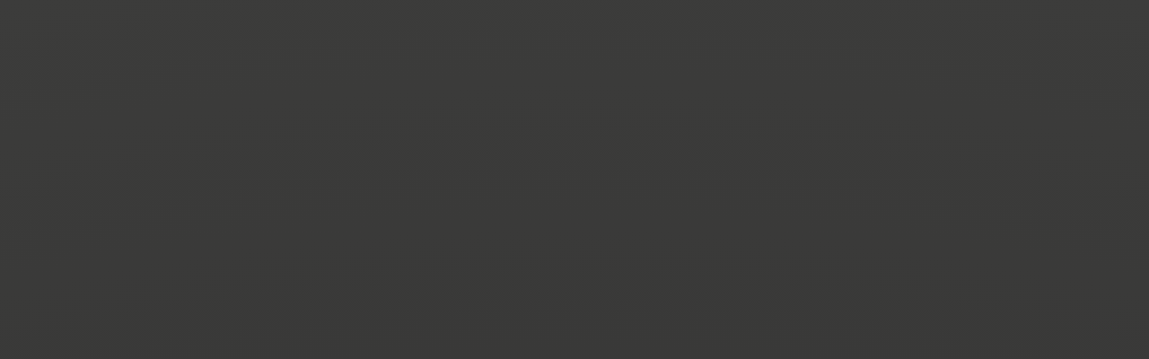

--- FILE ---
content_type: text/html
request_url: https://www.rapid-leichtbau.de/losungen-fur-transport
body_size: 7505
content:
<!DOCTYPE html><!-- Last Published: Tue Jan 20 2026 15:08:06 GMT+0000 (Coordinated Universal Time) --><html data-wf-domain="www.rapid-leichtbau.de" data-wf-page="637e11a2f3ef838f0acafe5e" data-wf-site="62b99a99ad159f761ca385d4" lang="en"><head><meta charset="utf-8"/><title>Lösungen für Transport und Logistik</title><meta content="Auch dieser Bereich lebt immer mehr von Gewichtsreduzierungen verbunden mit hoher Stabilität. Wir nutzen die Vorteile der Polypropylen-Paneele optimal, um Ihre hochwertigen, empfindlichen, Transportgüter sicher von A nach B zu bringen." name="description"/><meta content="Lösungen für Transport und Logistik" property="og:title"/><meta content="Auch dieser Bereich lebt immer mehr von Gewichtsreduzierungen verbunden mit hoher Stabilität. Wir nutzen die Vorteile der Polypropylen-Paneele optimal, um Ihre hochwertigen, empfindlichen, Transportgüter sicher von A nach B zu bringen." property="og:description"/><meta content="https://cdn.prod.website-files.com/62b99a99ad159f761ca385d4/63d29309c55abe70d396f86f_Lo%CC%88sungTransport_OpenGraphImage.png" property="og:image"/><meta content="Lösungen für Transport und Logistik" property="twitter:title"/><meta content="Auch dieser Bereich lebt immer mehr von Gewichtsreduzierungen verbunden mit hoher Stabilität. Wir nutzen die Vorteile der Polypropylen-Paneele optimal, um Ihre hochwertigen, empfindlichen, Transportgüter sicher von A nach B zu bringen." property="twitter:description"/><meta content="https://cdn.prod.website-files.com/62b99a99ad159f761ca385d4/63d29309c55abe70d396f86f_Lo%CC%88sungTransport_OpenGraphImage.png" property="twitter:image"/><meta property="og:type" content="website"/><meta content="summary_large_image" name="twitter:card"/><meta content="width=device-width, initial-scale=1" name="viewport"/><link href="https://cdn.prod.website-files.com/62b99a99ad159f761ca385d4/css/rapid-leichtbau.webflow.shared.d34bf1a3c.css" rel="stylesheet" type="text/css" integrity="sha384-00vxo8CE3dV3urV87ria7KLU9gBqmb5qIWakibcrtConLiz/mgD7oS6Kriw9+YOh" crossorigin="anonymous"/><script type="text/javascript">!function(o,c){var n=c.documentElement,t=" w-mod-";n.className+=t+"js",("ontouchstart"in o||o.DocumentTouch&&c instanceof DocumentTouch)&&(n.className+=t+"touch")}(window,document);</script><link href="https://cdn.prod.website-files.com/62b99a99ad159f761ca385d4/6347e14b4020dbb7f2aa2371_favicon.png" rel="shortcut icon" type="image/x-icon"/><link href="https://cdn.prod.website-files.com/62b99a99ad159f761ca385d4/6347c6e8a135a62cf6c9b79f_webclip-image.png" rel="apple-touch-icon"/><script type="text/javascript">window.__WEBFLOW_CURRENCY_SETTINGS = {"currencyCode":"USD","symbol":"$","decimal":".","fractionDigits":2,"group":",","template":"{{wf {\"path\":\"symbol\",\"type\":\"PlainText\"} }} {{wf {\"path\":\"amount\",\"type\":\"CommercePrice\"} }} {{wf {\"path\":\"currencyCode\",\"type\":\"PlainText\"} }}","hideDecimalForWholeNumbers":false};</script></head><body><div class="page-wrapper"><div class="position-relative---z-index-1"><div class="section top bg-neutral-800 bakery"><div class="container-default w-container"><div data-w-id="b9f0c0e0-ab3a-b37e-7680-4ba0aef96363" style="-webkit-transform:translate3d(0, 10%, 0) scale3d(1, 1, 1) rotateX(0) rotateY(0) rotateZ(0) skew(0, 0);-moz-transform:translate3d(0, 10%, 0) scale3d(1, 1, 1) rotateX(0) rotateY(0) rotateZ(0) skew(0, 0);-ms-transform:translate3d(0, 10%, 0) scale3d(1, 1, 1) rotateX(0) rotateY(0) rotateZ(0) skew(0, 0);transform:translate3d(0, 10%, 0) scale3d(1, 1, 1) rotateX(0) rotateY(0) rotateZ(0) skew(0, 0);opacity:0"><div class="flex align-center mg-bottom-24px l-sungen"><div class="divider subtitle"></div><div class="subtitle">Lösungen</div></div><h2 class="display-2 wei _800px">Lösungen für Transport und Logistik</h2><div class="inner-container _638px mg-bottom-48px"><p class="color-neutral-100 mg-bottom-0">Auch dieser Bereich lebt immer mehr von Gewichtsreduzierungen verbunden mit hoher Stabilität.</p><p class="color-neutral-400 mg-bottom-40px">Dabei bieten die Verpackungseinheiten einen guten Ansatzpunkt, die Vorteile der Polypropylen-Paneele optimal zu nutzen, um Ihre hochwertigen, empfindlichen, Transportgüter sicher von A nach B zu bringen.</p></div><img class="hero-2-images image-right" src="https://cdn.prod.website-files.com/62b99a99ad159f761ca385d4/637e179edd2efed5024fd808_loesungen-transport-1.png" alt="" style="-webkit-transform:translate3d(0, 10%, 0) scale3d(1, 1, 1) rotateX(0) rotateY(0) rotateZ(0) skew(0, 0);-moz-transform:translate3d(0, 10%, 0) scale3d(1, 1, 1) rotateX(0) rotateY(0) rotateZ(0) skew(0, 0);-ms-transform:translate3d(0, 10%, 0) scale3d(1, 1, 1) rotateX(0) rotateY(0) rotateZ(0) skew(0, 0);transform:translate3d(0, 10%, 0) scale3d(1, 1, 1) rotateX(0) rotateY(0) rotateZ(0) skew(0, 0);opacity:0" sizes="(max-width: 479px) 84vw, (max-width: 767px) 54vw, 60vw" data-w-id="854abd30-b45d-5b26-abb8-f0155ef92f91" loading="eager" srcset="https://cdn.prod.website-files.com/62b99a99ad159f761ca385d4/637e179edd2efed5024fd808_loesungen-transport-1-p-500.png 500w, https://cdn.prod.website-files.com/62b99a99ad159f761ca385d4/637e179edd2efed5024fd808_loesungen-transport-1-p-800.png 800w, https://cdn.prod.website-files.com/62b99a99ad159f761ca385d4/637e179edd2efed5024fd808_loesungen-transport-1.png 870w"/><img class="hero-2-images image-left" src="https://cdn.prod.website-files.com/62b99a99ad159f761ca385d4/637e179e9f3c79b0451f9705_loesungen-transport-2.png" alt="" style="-webkit-transform:translate3d(0, 10%, 0) scale3d(1, 1, 1) rotateX(0) rotateY(0) rotateZ(0) skew(0, 0);-moz-transform:translate3d(0, 10%, 0) scale3d(1, 1, 1) rotateX(0) rotateY(0) rotateZ(0) skew(0, 0);-ms-transform:translate3d(0, 10%, 0) scale3d(1, 1, 1) rotateX(0) rotateY(0) rotateZ(0) skew(0, 0);transform:translate3d(0, 10%, 0) scale3d(1, 1, 1) rotateX(0) rotateY(0) rotateZ(0) skew(0, 0);opacity:0" sizes="(max-width: 479px) 65vw, (max-width: 767px) 45vw, (max-width: 991px) 46vw, (max-width: 1439px) 50vw, 550px" data-w-id="a0aeb9dc-ec2b-68da-9119-90873073762f" loading="eager" srcset="https://cdn.prod.website-files.com/62b99a99ad159f761ca385d4/637e179e9f3c79b0451f9705_loesungen-transport-2-p-500.png 500w, https://cdn.prod.website-files.com/62b99a99ad159f761ca385d4/637e179e9f3c79b0451f9705_loesungen-transport-2-p-800.png 800w, https://cdn.prod.website-files.com/62b99a99ad159f761ca385d4/637e179e9f3c79b0451f9705_loesungen-transport-2.png 1000w"/><img src="https://cdn.prod.website-files.com/62b99a99ad159f761ca385d4/6334351a04363c4446c95871_rapid-pfeil-blau.svg" loading="eager" alt="" class="floating-item photo-bottom-shape-3"/></div></div></div></div><div class="section technik-highlights"><div class="schr-ge-oben-wei"></div><div class="container-default z-index-1 l-sungen w-container"><div data-w-id="76c268b3-0016-4726-5cea-7956966513eb" class="inner-container _670px center"><div class="text-center mg-bottom-64px"><div class="subtitle mg-bottom-24px">highlights</div><h2 class="display-2">Technik-Highlights</h2></div></div><img src="https://cdn.prod.website-files.com/62b99a99ad159f761ca385d4/6331608efa208d35b29a26f6_kontur-headlines_technik.svg" loading="eager" data-w-id="76c268b3-0016-4726-5cea-7956966513f1" alt="" class="bg-text l-sungen"/><div class="l-sungen-tabelle"><div data-delay="4000" data-animation="slide" class="slider w-slider" data-autoplay="true" data-easing="ease" data-hide-arrows="false" data-disable-swipe="false" data-autoplay-limit="0" data-nav-spacing="3" data-duration="500" data-infinite="true"><div class="mask w-slider-mask"><div class="slide w-slide"><div class="column-slider-technik-highlights w-row"><div class="w-col w-col-4 w-col-tiny-tiny-stack"><div class="centered-container"><img src="https://cdn.prod.website-files.com/62b99a99ad159f761ca385d4/63318d377d5395eb37ef553d_icons_technik-highlights_sandwich-prinzip.svg" loading="lazy" alt="" class="technik-icon"/><h3 class="heading zentriert">Sandwich Prinzip</h3></div></div><div class="w-col w-col-4 w-col-tiny-tiny-stack"><div class="centered-container"><img src="https://cdn.prod.website-files.com/62b99a99ad159f761ca385d4/6384bb99854d488027ab1054_icons_technik-highlights_fertigung-in-deutschland.svg" loading="lazy" alt="" class="technik-icon"/><h3 class="heading zentriert">100 % Fertigung in Deutschland</h3></div></div><div class="w-col w-col-4 w-col-tiny-tiny-stack"><div class="centered-container"><img src="https://cdn.prod.website-files.com/62b99a99ad159f761ca385d4/6384bb7b4b9f1e8520546470_icons_technik-highlights_nutzlastoptimiert.svg" loading="lazy" alt="" class="technik-icon"/><h3 class="heading zentriert mobile-unsichtbar">Nutzlastoptimiert</h3><h3 class="heading zentriert mobile">Nutzlast-<br/>optimiert</h3></div></div></div></div><div class="slide w-slide"><div class="w-row"><div class="w-col w-col-4"><div class="centered-container"><img src="https://cdn.prod.website-files.com/62b99a99ad159f761ca385d4/6384bb3615bbb67342a4a04c_icons_technik-highlights_thermoplastik.svg" loading="lazy" alt="" class="technik-icon"/><h3 class="heading zentriert">Thermoplastik</h3></div></div><div class="w-col w-col-4"><div class="centered-container"><img src="https://cdn.prod.website-files.com/62b99a99ad159f761ca385d4/63342fb93404be39f2e099bc_icons_technik-highlights_recyclebar.svg" loading="lazy" alt="" class="technik-icon"/><h3 class="heading zentriert">100 % recyclebar</h3></div></div><div class="w-col w-col-4"><div class="centered-container"><img src="https://cdn.prod.website-files.com/62b99a99ad159f761ca385d4/63342fa45a9abd9c1a79a6f7_icons_technik-highlights_lackierung.svg" loading="lazy" alt="" class="technik-icon"/><h3 class="heading zentriert">Lackierung</h3></div></div></div></div><div class="slide w-slide"><div class="w-row"><div class="w-col w-col-4"><div class="centered-container"><img src="https://cdn.prod.website-files.com/62b99a99ad159f761ca385d4/63318d37a2cfd0e5e3b11cbc_icons_technik-highlights_stabilit%C3%A4t.svg" loading="lazy" alt="" class="technik-icon"/><h3 class="heading zentriert">stabilität</h3></div></div><div class="w-col w-col-4"><div class="centered-container"><img src="https://cdn.prod.website-files.com/62b99a99ad159f761ca385d4/63342f861db120effece6485_icons_technik-highlights_geringes-gewicht.svg" loading="lazy" alt="" class="technik-icon"/><h3 class="heading zentriert">geringes Aufbaugewicht</h3></div></div><div class="w-col w-col-4"><div class="centered-container"><img src="https://cdn.prod.website-files.com/62b99a99ad159f761ca385d4/63342f6617363dd1da6084f2_icons_technik-highlights_ladungssicherheit.svg" loading="lazy" alt="" class="technik-icon"/><h3 class="heading zentriert mobile-unsichtbar">Ladungssicherheit</h3><h3 class="heading zentriert mobile">Ladungs-<br/>sicherheit</h3></div></div></div></div><div class="slide w-slide"><div class="w-row"><div class="w-col w-col-4"><div class="centered-container"><img src="https://cdn.prod.website-files.com/62b99a99ad159f761ca385d4/6384bb7b4b9f1e8520546470_icons_technik-highlights_nutzlastoptimiert.svg" loading="lazy" alt="" class="technik-icon"/><h3 class="heading zentriert mobile-unsichtbar">Nutzlastoptimiert</h3><h3 class="heading zentriert mobile">Nutzlast-<br/>optimiert</h3></div></div><div class="w-col w-col-4"><div class="centered-container"><img src="https://cdn.prod.website-files.com/62b99a99ad159f761ca385d4/6384bb3615bbb67342a4a04c_icons_technik-highlights_thermoplastik.svg" loading="lazy" alt="" class="technik-icon"/><h3 class="heading zentriert">Thermoplastik</h3></div></div><div class="w-col w-col-4"><div class="centered-container"><img src="https://cdn.prod.website-files.com/62b99a99ad159f761ca385d4/63342f52c9e9cf1cbfb06e33_icons_technik-highlights_reparaturfreundlich.svg" loading="lazy" alt="" class="technik-icon"/><h3 class="heading zentriert mobile-unsichtbar">reparaturfreundlich</h3><h3 class="heading zentriert mobile">reparatur-<br/>freundlich</h3></div></div></div></div></div><div class="left-arrow w-slider-arrow-left"><img src="https://cdn.prod.website-files.com/62b99a99ad159f761ca385d4/63343614d3311282b0d1e6e7_slider-pfeil-links.svg" loading="lazy" alt="" class="image-4"/></div><div class="right-arrow w-slider-arrow-right"><img src="https://cdn.prod.website-files.com/62b99a99ad159f761ca385d4/633436d1d4cc822fd2831f52_slider-pfeil-rechts.svg" loading="lazy" alt="" class="image-5"/></div><div class="slide-nav w-slider-nav"></div></div></div></div><div class="schr-ge-unten-wei"></div></div><div class="section overflow-hidden"><div class="container-default z-index-1 w-container"><div class="grid-2-columns gap-column-0 gap-row-64px"><div id="w-node-e462a2ec-38e5-8e2e-bf55-c88bbbb38500-0acafe5e" data-w-id="e462a2ec-38e5-8e2e-bf55-c88bbbb38500" style="-webkit-transform:translate3d(0, 10%, 0) scale3d(1, 1, 1) rotateX(0) rotateY(0) rotateZ(0) skew(0, 0);-moz-transform:translate3d(0, 10%, 0) scale3d(1, 1, 1) rotateX(0) rotateY(0) rotateZ(0) skew(0, 0);-ms-transform:translate3d(0, 10%, 0) scale3d(1, 1, 1) rotateX(0) rotateY(0) rotateZ(0) skew(0, 0);transform:translate3d(0, 10%, 0) scale3d(1, 1, 1) rotateX(0) rotateY(0) rotateZ(0) skew(0, 0);opacity:0" class="position-relative"><img src="https://cdn.prod.website-files.com/62b99a99ad159f761ca385d4/637e1421a321ea8cbc6fd9d7_kontur-headlines_waste.svg" loading="eager" style="-webkit-transform:translate3d(-60%, 0, 0) scale3d(1, 1, 1) rotateX(0) rotateY(0) rotateZ(0) skew(0, 0);-moz-transform:translate3d(-60%, 0, 0) scale3d(1, 1, 1) rotateX(0) rotateY(0) rotateZ(0) skew(0, 0);-ms-transform:translate3d(-60%, 0, 0) scale3d(1, 1, 1) rotateX(0) rotateY(0) rotateZ(0) skew(0, 0);transform:translate3d(-60%, 0, 0) scale3d(1, 1, 1) rotateX(0) rotateY(0) rotateZ(0) skew(0, 0);opacity:0" data-w-id="21d596f6-3ffa-8b3d-975f-db4b7253540e" alt="" class="bg-text individuell"/><div class="flex align-center mg-bottom-24px"><div class="divider subtitle"></div><div class="subtitle">Box</div></div><h2 class="display-2 wei">Wastebox</h2><div class="inner-container _560px"><p class="mg-bottom-48px wei">Die WasteBox haben wir in Zusammenarbeit mit Bäckereien entwickelt. Im Vordergrund stand der hygienisch sauber getrennte Transport von Abfall und den noch auszuliefernden Backwaren. Hieraus ist eine standardisierte Abfallbox entstanden, die je nach Kundenwunsch/-anforderung individuell angepasst werden kann.</p></div><a href="/kontakt" class="btn-secondary w-button">lassen sie uns sprechen</a></div><div id="w-node-e462a2ec-38e5-8e2e-bf55-c88bbbb3850d-0acafe5e" data-w-id="e462a2ec-38e5-8e2e-bf55-c88bbbb3850d" style="-webkit-transform:translate3d(0, 10%, 0) scale3d(1, 1, 1) rotateX(0) rotateY(0) rotateZ(0) skew(0, 0);-moz-transform:translate3d(0, 10%, 0) scale3d(1, 1, 1) rotateX(0) rotateY(0) rotateZ(0) skew(0, 0);-ms-transform:translate3d(0, 10%, 0) scale3d(1, 1, 1) rotateX(0) rotateY(0) rotateZ(0) skew(0, 0);transform:translate3d(0, 10%, 0) scale3d(1, 1, 1) rotateX(0) rotateY(0) rotateZ(0) skew(0, 0);opacity:0" class="position-relative"><img src="https://cdn.prod.website-files.com/62b99a99ad159f761ca385d4/6334351a04363c4446c95871_rapid-pfeil-blau.svg" loading="eager" alt="" class="floating-item photo-bottom-shape-4"/><img src="https://cdn.prod.website-files.com/62b99a99ad159f761ca385d4/637e179dc45b854a6c28283f_loesungen-transport-3.png" loading="eager" sizes="(max-width: 479px) 83vw, (max-width: 991px) 250px, 450px" srcset="https://cdn.prod.website-files.com/62b99a99ad159f761ca385d4/637e179dc45b854a6c28283f_loesungen-transport-3-p-500.png 500w, https://cdn.prod.website-files.com/62b99a99ad159f761ca385d4/637e179dc45b854a6c28283f_loesungen-transport-3.png 675w" alt="" class="unterseite-branche-bild"/></div></div><div class="grid-2-columns gap-column-0 gap-row-64px abstand-oben"><div id="w-node-_0ac0aa38-e8eb-d059-039f-9cd3774d23ce-0acafe5e" data-w-id="0ac0aa38-e8eb-d059-039f-9cd3774d23ce" style="-webkit-transform:translate3d(0, 10%, 0) scale3d(1, 1, 1) rotateX(0) rotateY(0) rotateZ(0) skew(0, 0);-moz-transform:translate3d(0, 10%, 0) scale3d(1, 1, 1) rotateX(0) rotateY(0) rotateZ(0) skew(0, 0);-ms-transform:translate3d(0, 10%, 0) scale3d(1, 1, 1) rotateX(0) rotateY(0) rotateZ(0) skew(0, 0);transform:translate3d(0, 10%, 0) scale3d(1, 1, 1) rotateX(0) rotateY(0) rotateZ(0) skew(0, 0);opacity:0" class="position-relative"><div class="div-block---bild-pfeil---desktop"><img src="https://cdn.prod.website-files.com/62b99a99ad159f761ca385d4/6334351a04363c4446c95871_rapid-pfeil-blau.svg" loading="eager" alt="" class="floating-item photo-bottom-shape-4"/><img src="https://cdn.prod.website-files.com/62b99a99ad159f761ca385d4/637e179ea321ea0e1e701024_loesungen-transport-4.png" loading="eager" sizes="(max-width: 767px) 100vw, (max-width: 991px) 250px, 450px" srcset="https://cdn.prod.website-files.com/62b99a99ad159f761ca385d4/637e179ea321ea0e1e701024_loesungen-transport-4-p-500.png 500w, https://cdn.prod.website-files.com/62b99a99ad159f761ca385d4/637e179ea321ea0e1e701024_loesungen-transport-4.png 675w" alt="" class="unterseite-branche-bild links"/></div></div><div id="w-node-_0ac0aa38-e8eb-d059-039f-9cd3774d23c3-0acafe5e" data-w-id="0ac0aa38-e8eb-d059-039f-9cd3774d23c3" style="-webkit-transform:translate3d(0, 10%, 0) scale3d(1, 1, 1) rotateX(0) rotateY(0) rotateZ(0) skew(0, 0);-moz-transform:translate3d(0, 10%, 0) scale3d(1, 1, 1) rotateX(0) rotateY(0) rotateZ(0) skew(0, 0);-ms-transform:translate3d(0, 10%, 0) scale3d(1, 1, 1) rotateX(0) rotateY(0) rotateZ(0) skew(0, 0);transform:translate3d(0, 10%, 0) scale3d(1, 1, 1) rotateX(0) rotateY(0) rotateZ(0) skew(0, 0);opacity:0" class="position-relative"><img src="https://cdn.prod.website-files.com/62b99a99ad159f761ca385d4/637e15a9db842e320dda7cc5_kontur-headlines_bike.svg" loading="eager" style="-webkit-transform:translate3d(-60%, 0, 0) scale3d(1, 1, 1) rotateX(0) rotateY(0) rotateZ(0) skew(0, 0);-moz-transform:translate3d(-60%, 0, 0) scale3d(1, 1, 1) rotateX(0) rotateY(0) rotateZ(0) skew(0, 0);-ms-transform:translate3d(-60%, 0, 0) scale3d(1, 1, 1) rotateX(0) rotateY(0) rotateZ(0) skew(0, 0);transform:translate3d(-60%, 0, 0) scale3d(1, 1, 1) rotateX(0) rotateY(0) rotateZ(0) skew(0, 0);opacity:0" data-w-id="0ac0aa38-e8eb-d059-039f-9cd3774d23c4" alt="" class="bg-text reinigen"/><div class="flex align-center mg-bottom-24px"><div class="divider subtitle"></div><div class="subtitle">box</div></div><h2 class="display-2 wei">bikebox</h2><div class="inner-container _560px"><p class="mg-bottom-48px wei">Unsere brandneue BikeBox haben wir erstmals auf der IAA 2022 vorgestellt. Wie immer, können wir hier ebenfalls Kundenwünsche hinsichtlich Abmessungen und individueller Innenausstattung umsetzen.</p></div><a href="/kontakt" class="btn-secondary w-button">lassen sie uns sprechen</a><div class="div-block---bild-pfeil---mobile abstand-oben"><img src="https://cdn.prod.website-files.com/62b99a99ad159f761ca385d4/6334351a04363c4446c95871_rapid-pfeil-blau.svg" loading="eager" alt="" class="floating-item photo-bottom-shape-4"/><img src="https://cdn.prod.website-files.com/62b99a99ad159f761ca385d4/637e179ea321ea0e1e701024_loesungen-transport-4.png" loading="eager" sizes="(max-width: 479px) 83vw, (max-width: 767px) 250px, 100vw" srcset="https://cdn.prod.website-files.com/62b99a99ad159f761ca385d4/637e179ea321ea0e1e701024_loesungen-transport-4-p-500.png 500w, https://cdn.prod.website-files.com/62b99a99ad159f761ca385d4/637e179ea321ea0e1e701024_loesungen-transport-4.png 675w" alt="" class="unterseite-branche-bild links"/></div></div></div><div class="div-block-11"><div data-w-id="bacc2543-8823-52df-acce-0dc762ea5339" style="-webkit-transform:translate3d(0, 10%, 0) scale3d(1, 1, 1) rotateX(0) rotateY(0) rotateZ(0) skew(0, 0);-moz-transform:translate3d(0, 10%, 0) scale3d(1, 1, 1) rotateX(0) rotateY(0) rotateZ(0) skew(0, 0);-ms-transform:translate3d(0, 10%, 0) scale3d(1, 1, 1) rotateX(0) rotateY(0) rotateZ(0) skew(0, 0);transform:translate3d(0, 10%, 0) scale3d(1, 1, 1) rotateX(0) rotateY(0) rotateZ(0) skew(0, 0);opacity:0" class="inner-container _670px center"><div class="text-center mg-bottom-64px"><div class="subtitle mg-bottom-24px">lösung für den transport</div><h2 class="display-2 wei">perfekte  lösung für den transport</h2><p class="paragraph-3">Die BikeBox und die WasteBox sind nur der Anfang. Wir fertigen für Sie auch Boxen, die (noch) keinen offiziellen Namen haben. Egal ob für Ihren Rodel-Schlitten, Ihren Abfall oder für einen anderen Spezial-Transport. Wir kreieren mit Ihnen gemeinsam die perfekte Lösung.</p></div><img src="https://cdn.prod.website-files.com/62b99a99ad159f761ca385d4/637e1746c03d739828996083_kontur-headlines_perfekte.svg" loading="eager" style="-webkit-transform:translate3d(60%, 0, 0) scale3d(1, 1, 1) rotateX(0) rotateY(0) rotateZ(0) skew(0, 0);-moz-transform:translate3d(60%, 0, 0) scale3d(1, 1, 1) rotateX(0) rotateY(0) rotateZ(0) skew(0, 0);-ms-transform:translate3d(60%, 0, 0) scale3d(1, 1, 1) rotateX(0) rotateY(0) rotateZ(0) skew(0, 0);transform:translate3d(60%, 0, 0) scale3d(1, 1, 1) rotateX(0) rotateY(0) rotateZ(0) skew(0, 0);opacity:0" data-w-id="bacc2543-8823-52df-acce-0dc762ea5341" alt="" class="bg-text transport"/><div data-w-id="bacc2543-8823-52df-acce-0dc762ea5342" style="-webkit-transform:translate3d(0, 10%, 0) scale3d(1, 1, 1) rotateX(0) rotateY(0) rotateZ(0) skew(0, 0);-moz-transform:translate3d(0, 10%, 0) scale3d(1, 1, 1) rotateX(0) rotateY(0) rotateZ(0) skew(0, 0);-ms-transform:translate3d(0, 10%, 0) scale3d(1, 1, 1) rotateX(0) rotateY(0) rotateZ(0) skew(0, 0);transform:translate3d(0, 10%, 0) scale3d(1, 1, 1) rotateX(0) rotateY(0) rotateZ(0) skew(0, 0);opacity:0" class="div-block---button-sprechen"><a id="w-node-bacc2543-8823-52df-acce-0dc762ea5343-0acafe5e" href="/kontakt" class="btn-sprechen w-button">Lassen sie uns sprechen</a></div></div></div></div></div><div class="section auswahl-fahrzeuge"><div class="schr-ge-oben-wei"></div><div class="container-default z-index-1 w-container"><div data-w-id="dd6fd10b-4faa-362b-177d-fcf629f7b118"><div class="flex align-center mg-bottom-24px"><div class="divider subtitle"></div><div class="subtitle">unsere Fahrzeuge</div></div><h2 class="display-2 mg-bottom-0">Eine Auswahl unserer Fahrzeuge</h2></div><div data-w-id="dd6fd10b-4faa-362b-177d-fcf629f7b11f" class="collection-list-wrapper w-dyn-list"><div role="list" class="grid-2-columns gap-column-48px gap-row-100px w-dyn-items"><div role="listitem" class="height-100 w-dyn-item"><a data-w-id="dd6fd10b-4faa-362b-177d-fcf629f7b122" href="/vorratsfahrzeuge/renault-master-l3h1-2024-90104" class="blog-card-wrapper card w-inline-block"><div class="blog-card-image-wrapper inside-card"><img src="https://cdn.prod.website-files.com/62b99a99ad159f37a0a385dc/68cbba19d857580e523f94f8_2025-90028%20Bild%20neuer%20Renault%20vor%20Fahnen%20klein.jpg" loading="eager" alt="Renault Master L3H1 (2024-90104)" sizes="(max-width: 479px) 92vw, (max-width: 767px) 90vw, (max-width: 991px) 44vw, (max-width: 1439px) 48vw, 526px" srcset="https://cdn.prod.website-files.com/62b99a99ad159f37a0a385dc/68cbba19d857580e523f94f8_2025-90028%20Bild%20neuer%20Renault%20vor%20Fahnen%20klein-p-500.jpg 500w, https://cdn.prod.website-files.com/62b99a99ad159f37a0a385dc/68cbba19d857580e523f94f8_2025-90028%20Bild%20neuer%20Renault%20vor%20Fahnen%20klein-p-800.jpg 800w, https://cdn.prod.website-files.com/62b99a99ad159f37a0a385dc/68cbba19d857580e523f94f8_2025-90028%20Bild%20neuer%20Renault%20vor%20Fahnen%20klein-p-1080.jpg 1080w, https://cdn.prod.website-files.com/62b99a99ad159f37a0a385dc/68cbba19d857580e523f94f8_2025-90028%20Bild%20neuer%20Renault%20vor%20Fahnen%20klein.jpg 1280w" class="blog-card-image"/></div><div><h3 class="blog-card-title display-4 mg-bottom-24px dunkel">Renault Master L3H1 (2024-90104)</h3><p class="mg-bottom-32px mg-top-auto dunkel">mit Kofferaufbau MKO-3,5-HT</p><div class="blog-card-badge-wrapper-top"></div><div class="flex align-center"><div class="divider link"></div><div class="text-200 black text-uppercase"><em class="color-accent-1">mehr</em></div></div></div></a></div><div role="listitem" class="height-100 w-dyn-item"><a data-w-id="dd6fd10b-4faa-362b-177d-fcf629f7b122" href="/vorratsfahrzeuge/renault-master-l3h1-2025-90083" class="blog-card-wrapper card w-inline-block"><div class="blog-card-image-wrapper inside-card"><img src="https://cdn.prod.website-files.com/62b99a99ad159f37a0a385dc/68cbba19d857580e523f94f8_2025-90028%20Bild%20neuer%20Renault%20vor%20Fahnen%20klein.jpg" loading="eager" alt="Renault Master L3H1 (2025-90083)" sizes="(max-width: 479px) 92vw, (max-width: 767px) 90vw, (max-width: 991px) 44vw, (max-width: 1439px) 48vw, 526px" srcset="https://cdn.prod.website-files.com/62b99a99ad159f37a0a385dc/68cbba19d857580e523f94f8_2025-90028%20Bild%20neuer%20Renault%20vor%20Fahnen%20klein-p-500.jpg 500w, https://cdn.prod.website-files.com/62b99a99ad159f37a0a385dc/68cbba19d857580e523f94f8_2025-90028%20Bild%20neuer%20Renault%20vor%20Fahnen%20klein-p-800.jpg 800w, https://cdn.prod.website-files.com/62b99a99ad159f37a0a385dc/68cbba19d857580e523f94f8_2025-90028%20Bild%20neuer%20Renault%20vor%20Fahnen%20klein-p-1080.jpg 1080w, https://cdn.prod.website-files.com/62b99a99ad159f37a0a385dc/68cbba19d857580e523f94f8_2025-90028%20Bild%20neuer%20Renault%20vor%20Fahnen%20klein.jpg 1280w" class="blog-card-image"/></div><div><h3 class="blog-card-title display-4 mg-bottom-24px dunkel">Renault Master L3H1 (2025-90083)</h3><p class="mg-bottom-32px mg-top-auto dunkel">mit Kofferaufbau MKO-3,5-HT</p><div class="blog-card-badge-wrapper-top"></div><div class="flex align-center"><div class="divider link"></div><div class="text-200 black text-uppercase"><em class="color-accent-1">mehr</em></div></div></div></a></div></div></div><div id="w-node-dd6fd10b-4faa-362b-177d-fcf629f7b131-29f7b115" data-w-id="dd6fd10b-4faa-362b-177d-fcf629f7b131" class="div-block---button-alle-fahrzeuge"><a id="w-node-dd6fd10b-4faa-362b-177d-fcf629f7b132-29f7b115" href="/vorratsfahrzeuge" class="btn-secondary w-button">alle Fahrzeuge</a></div></div><div class="schr-ge-unten-wei"></div></div><footer class="footer-wrapper"><div class="container-default w-container"><div class="footer-top"><div class="w-layout-grid grid-3-columns footer"><div data-w-id="d9acd4b0-e263-ab2a-76a9-d4b225e9f36f" class="inner-container _396px _100-mbl"><div class="flex align-center mg-bottom-48px"><a href="https://www.rapid-leichtbau.de/#loesungen" class="footer-link w-inline-block"><div class="text-200 black text-uppercase"><em class="color-neutral-100">Lösungen</em></div></a></div><ul id="w-node-d9acd4b0-e263-ab2a-76a9-d4b225e9f376-25e9f369" role="list" class="footer-list-wrapper"><li class="footer-list-item"><a href="/losungen-fur-fahrzeuge" class="footer-link">für Fahrzeuge</a></li><li class="footer-list-item"><a href="/losungen-fur-schiene" class="footer-link">für Schiene</a></li><li class="footer-list-item"><a href="/losungen-fur-transport" aria-current="page" class="footer-link w--current">für Transport</a></li><li class="footer-list-item"><a href="/" class="footer-logo-linkl w-inline-block"><img src="https://cdn.prod.website-files.com/62b99a99ad159f761ca385d4/632ae0ee9a4c4b1a947b9f76_Rapid%20Leichtbau%20Logo.svg" loading="lazy" alt=""/></a></li></ul></div><div id="w-node-d9acd4b0-e263-ab2a-76a9-d4b225e9f390-25e9f369" data-w-id="d9acd4b0-e263-ab2a-76a9-d4b225e9f390" class="inner-container _396px _100-mbl mobil-rechts"><div class="flex align-center mg-bottom-48px"><a href="https://www.rapid-leichtbau.de/#branchen" class="footer-link w-inline-block"><div class="text-200 black text-uppercase"><em class="color-neutral-100">Branchen</em></div></a></div><ul id="w-node-d9acd4b0-e263-ab2a-76a9-d4b225e9f396-25e9f369" role="list" class="footer-list-wrapper"><li class="footer-list-item"><a href="/bakerybox" class="footer-link">BakeryBox</a></li><li class="footer-list-item"><a href="/laundrybox" class="footer-link">LaundryBox</a></li><li class="footer-list-item"><a href="/moverbox" class="footer-link">MoverBox</a></li><li class="footer-list-item"><a href="/rentalbox" class="footer-link">RentalBox</a></li><li class="footer-list-item"><a href="/kepbox" class="footer-link">KEP-Box</a></li><li class="footer-list-item"><a href="/wishbox" class="footer-link">WishBox</a></li></ul></div><div data-w-id="d9acd4b0-e263-ab2a-76a9-d4b225e9f3a9" class="inner-container _396px _100-mbl"><div class="flex align-center mg-bottom-48px"><a href="/unternehmen" class="footer-link w-inline-block"><div class="text-200 black text-uppercase"><em class="color-neutral-100">Unternehmen</em></div></a></div><ul id="w-node-d9acd4b0-e263-ab2a-76a9-d4b225e9f3af-25e9f369" role="list" class="footer-list-wrapper"><li class="footer-list-item"><a href="https://www.rapid-leichtbau.de//unternehmen#karriere" class="footer-link">Karriere</a></li><li class="footer-list-item abstand-unten"><a href="https://www.rapid-leichtbau.de//unternehmen#zertifizierungen" class="footer-link">Zertifizierungen</a></li><li class="footer-list-item"><a href="/ersatzteilbestellung" class="footer-link"><em class="color-neutral-100 text-break-no-wrap">Ersatzteile</em></a></li><li class="footer-list-item abstand-unten"><a href="/vorratsfahrzeuge" class="footer-link"><em class="color-neutral-100 text-break-no-wrap">Vorratsfahrzeuge</em></a></li></ul></div><div data-w-id="eae23ef9-8928-0fb8-7ec9-3d76e0b9c11a" class="inner-container _396px _100-mbl rechts"><ul id="w-node-eae23ef9-8928-0fb8-7ec9-3d76e0b9c11f-25e9f369" role="list" class="footer-list-wrapper"><li class="footer-list-item abstand-unten"><a href="/agb" class="footer-link"><em class="color-neutral-100 text-break-no-wrap">AGB</em></a></li><li class="footer-list-item abstand-unten"><a href="/impressum" class="footer-link"><em class="color-neutral-100 text-break-no-wrap">Impressum</em></a></li><li class="footer-list-item abstand-unten"><a href="/datenschutzerklarung" class="footer-link w-inline-block"><div class="text-200 black text-uppercase"><em class="color-neutral-100 text-break-no-wrap">Datenschutz</em></div></a></li><li class="footer-list-item abstand-unten"><a href="/downloads" class="footer-link w-inline-block"><div class="text-200 black text-uppercase"><em class="color-neutral-100 text-break-no-wrap">Downloads</em></div></a></li></ul></div></div></div></div></footer><div class="div-block---seitenmen"><a data-w-id="8a4c132f-1bdd-410c-6b5f-b552b5dd498e" href="/kontakt" class="link-block---seitenmen w-inline-block"><img src="https://cdn.prod.website-files.com/62b99a99ad159f761ca385d4/632db578b889ac46810f99d2_icons_seitenmenu_kontakt_2022-09-21.svg" loading="lazy" alt="" class="seitenmen-image"/><div class="seitenmen-tooltip">Kontakt</div></a><a data-w-id="8a4c132f-1bdd-410c-6b5f-b552b5dd4990" href="/vorratsfahrzeuge" class="link-block---seitenmen w-inline-block"><img src="https://cdn.prod.website-files.com/62b99a99ad159f761ca385d4/632db5bd2b3e7ae10c6b59b2_icons_seitenmenu_bestandsfahrzeuge_2022-09-21.svg" loading="lazy" alt=""/><div class="seitenmen-tooltip">Vorrats-fahrzeuge</div></a><a data-w-id="8a4c132f-1bdd-410c-6b5f-b552b5dd4992" href="/ersatzteilbestellung" class="link-block---seitenmen w-inline-block"><img src="https://cdn.prod.website-files.com/62b99a99ad159f761ca385d4/632db4d2bc69247cb9f43038_icons_seitenmenu_kontakt_2022-09-21.svg" loading="lazy" alt=""/><div class="seitenmen-tooltip">Ersatzteil-bestellung</div></a></div><div class="div-block---seitenmen-mobile"><a href="/kontakt" class="link-block---seitenmen w-inline-block"><img src="https://cdn.prod.website-files.com/62b99a99ad159f761ca385d4/632db578b889ac46810f99d2_icons_seitenmenu_kontakt_2022-09-21.svg" loading="lazy" alt="" class="seitenmen-image"/><div class="seitenmen-tooltip mobile">Kontakt</div></a><a href="/vorratsfahrzeuge" class="link-block---seitenmen w-inline-block"><img src="https://cdn.prod.website-files.com/62b99a99ad159f761ca385d4/632db5bd2b3e7ae10c6b59b2_icons_seitenmenu_bestandsfahrzeuge_2022-09-21.svg" loading="lazy" alt=""/><div class="seitenmen-tooltip mobile">Vorrats-fahrzeuge</div></a><a href="/ersatzteilbestellung" class="link-block---seitenmen w-inline-block"><img src="https://cdn.prod.website-files.com/62b99a99ad159f761ca385d4/632db4d2bc69247cb9f43038_icons_seitenmenu_kontakt_2022-09-21.svg" loading="lazy" alt=""/><div class="seitenmen-tooltip mobile">Ersatzteil-bestellung</div></a></div><div data-w-id="9870c9c0-ef6a-48c3-fc7d-f1587037524e" data-animation="default" data-collapse="small" data-duration="400" data-easing="ease" data-easing2="ease" role="banner" class="header-wrapper navbar-2 w-nav"><div class="container-default w-container"><div data-w-id="9870c9c0-ef6a-48c3-fc7d-f15870375250" class="header-content-wrapper"><a href="/" class="header-logo-link w-nav-brand"><img src="https://cdn.prod.website-files.com/62b99a99ad159f761ca385d4/632ae0ee9a4c4b1a947b9f76_Rapid%20Leichtbau%20Logo.svg" alt="" class="header-logo"/></a><div class="header-right-side---desktop"><nav role="navigation" class="header-nav-menu-wrapper w-nav-menu"><ul role="list" class="header-nav-menu-list"><li class="header-nav-list-item first"><div data-hover="true" data-delay="0" class="dropdown-wrapper---desktop w-dropdown"><div class="dropdown-toggle w-dropdown-toggle"><a href="https://www.rapid-leichtbau.de/#loesungen" class="header-nav-link header-nav-link-desktop w-nav-link">Lösungen</a><p class="header-nav-link header-nav-link-tablet">Lösungen</p><a href="https://rapid-leichtbau.webflow.io/#loesungen" class="header-nav-link header-nav-link-mobile w-inline-block"><p class="header-nav-link header-nav-link-mobile">Lösungen</p></a></div><nav class="dropdown-column-wrapper---desktop w-dropdown-list"><div class="dropdown-pd pd-48px navbar-desktop"><div id="w-node-_9870c9c0-ef6a-48c3-fc7d-f1587037525f-7037524e"><ul role="list" class="liste---nav-dropdown"><li class="list-item---nav-dropdown"><a href="/losungen-fur-fahrzeuge" class="dropdown-link w-dropdown-link">Fahrzeuge</a></li><li class="list-item---nav-dropdown"><a href="/losungen-fur-schiene" class="dropdown-link w-dropdown-link">Schiene</a></li><li class="list-item---nav-dropdown"><a href="/losungen-fur-transport" aria-current="page" class="dropdown-link w-dropdown-link w--current">Transport</a></li></ul></div></div></nav></div><div data-hover="false" data-delay="0" class="dropdown-wrapper---mobile w-dropdown"><div class="dropdown-toggle w-dropdown-toggle"><a href="https://rapid-leichtbau.webflow.io/#loesungen" class="header-nav-link header-nav-link-desktop w-nav-link">Lösungen</a><p class="header-nav-link header-nav-link-tablet">Lösungen</p><a href="https://rapid-leichtbau.webflow.io/#loesungen" class="header-nav-link header-nav-link-mobile w-inline-block"><p class="header-nav-link header-nav-link-mobile">Lösungen</p></a></div><nav class="dropdown-column-wrapper---mobile w-dropdown-list"><div class="dropdown-pd pd-48px navbar-desktop"><div id="w-node-_8282567e-3636-5843-d343-c2bc8c5b56a7-7037524e"><ul role="list" class="liste---nav-dropdown"><li class="list-item---nav-dropdown"><a href="/losungen-fur-fahrzeuge" class="dropdown-link w-dropdown-link">Fahrzeuge</a></li><li class="list-item---nav-dropdown"><a href="/losungen-fur-schiene" class="dropdown-link w-dropdown-link">Schiene</a></li><li class="list-item---nav-dropdown"><a href="/losungen-fur-transport" aria-current="page" class="dropdown-link w-dropdown-link w--current">Transport</a></li></ul></div></div></nav></div></li><li class="header-nav-list-item"><div data-hover="true" data-delay="0" class="dropdown-wrapper---desktop w-dropdown"><div class="dropdown-toggle w-dropdown-toggle"><a href="https://www.rapid-leichtbau.de/#branchen" class="header-nav-link header-nav-link-desktop w-nav-link">Branchen</a><p class="header-nav-link header-nav-link-tablet">Branchen</p><a href="https://rapid-leichtbau.webflow.io/#branchen" class="header-nav-link header-nav-link-mobile w-inline-block"><p class="header-nav-link header-nav-link-mobile">Branchen</p></a></div><nav class="dropdown-column-wrapper---desktop w-dropdown-list"><div class="dropdown-pd pd-48px navbar-desktop"><div id="w-node-_9870c9c0-ef6a-48c3-fc7d-f15870375270-7037524e"><ul role="list" class="liste---nav-dropdown"><li class="list-item---nav-dropdown"><a href="/bakerybox" class="dropdown-link w-dropdown-link">BakeryBox</a></li><li class="list-item---nav-dropdown"><a href="/laundrybox" class="dropdown-link w-dropdown-link">LaundryBox</a></li><li class="list-item---nav-dropdown"><a href="/moverbox" class="dropdown-link w-dropdown-link">MoverBox</a></li><li class="list-item---nav-dropdown"><a href="/rentalbox" class="dropdown-link w-dropdown-link">RentalBox</a></li><li class="list-item---nav-dropdown"><a href="/kepbox" class="dropdown-link w-dropdown-link">KEP-Box</a></li><li class="list-item---nav-dropdown"><a href="/wishbox" class="dropdown-link w-dropdown-link">WishBox</a></li></ul></div></div></nav></div><div data-hover="false" data-delay="0" class="dropdown-wrapper---mobile w-dropdown"><div class="dropdown-toggle w-dropdown-toggle"><a href="https://rapid-leichtbau.webflow.io/#branchen" class="header-nav-link header-nav-link-desktop w-nav-link">Branchen</a><p class="header-nav-link header-nav-link-tablet">Branchen</p><a href="https://rapid-leichtbau.webflow.io/#branchen" class="header-nav-link header-nav-link-mobile w-inline-block"><p class="header-nav-link header-nav-link-mobile">Branchen</p></a></div><nav class="dropdown-column-wrapper---mobile w-dropdown-list"><div class="dropdown-pd pd-48px navbar-mobile"><div id="w-node-_18ae6ed9-3ac3-6e15-629e-f5c4348a9b51-7037524e"><ul role="list" class="liste---nav-dropdown"><li class="list-item---nav-dropdown"><a href="/bakerybox" class="dropdown-link w-dropdown-link">BakeryBox</a></li><li class="list-item---nav-dropdown"><a href="/laundrybox" class="dropdown-link w-dropdown-link">LaundryBox</a></li><li class="list-item---nav-dropdown"><a href="/moverbox" class="dropdown-link w-dropdown-link">MoverBox</a></li><li class="list-item---nav-dropdown"><a href="/rentalbox" class="dropdown-link w-dropdown-link">RentalBox</a></li><li class="list-item---nav-dropdown"><a href="/kepbox" class="dropdown-link w-dropdown-link">KEP-Box</a></li><li class="list-item---nav-dropdown"><a href="/wishbox" class="dropdown-link w-dropdown-link">WishBox</a></li></ul></div></div></nav></div></li><li class="header-nav-list-item"><a href="/unternehmen" class="header-nav-link header-nav-link-desktop w-nav-link">Unternehmen</a></li><li class="header-nav-list-item"><a href="/konfigurator" class="header-nav-link rechts w-nav-link">Konfigurator</a></li></ul></nav><div class="hamburger-menu-wrapper w-nav-button"><div class="hamburger-menu-bar top"></div><div class="hamburger-menu-bar bottom"></div></div></div><div class="header-right-side---mobile"><nav role="navigation" class="header-nav-menu-wrapper w-nav-menu"><ul role="list" class="header-nav-menu-list"><li class="header-nav-list-item first"><a href="https://rapid-leichtbau.webflow.io/#loesungen" class="header-nav-link header-nav-link-mobile w-inline-block"><p class="header-nav-link header-nav-link-mobile">Lösungen</p></a><ul role="list" class="liste---nav-dropdown"><li class="list-item---nav-dropdown"><a href="/losungen-fur-fahrzeuge" class="dropdown-link w-inline-block"><div>Fahrzeuge</div></a></li><li class="list-item---nav-dropdown"><a href="/losungen-fur-schiene" class="dropdown-link w-inline-block"><div>Schiene</div></a></li><li class="list-item---nav-dropdown"><a href="/losungen-fur-transport" aria-current="page" class="dropdown-link w-inline-block w--current"><div>Transport</div></a></li></ul></li><li class="header-nav-list-item first"><a href="https://rapid-leichtbau.webflow.io/#branchen" class="header-nav-link header-nav-link-mobile w-inline-block"><p class="header-nav-link header-nav-link-mobile">Branchen</p></a><ul role="list" class="liste---nav-dropdown"><li class="list-item---nav-dropdown"><a href="/bakerybox" class="dropdown-link w-inline-block"><div>BakeryBox</div></a></li><li class="list-item---nav-dropdown"><a href="/laundrybox" class="dropdown-link w-inline-block"><div>LaundryBox</div></a></li><li class="list-item---nav-dropdown"><a href="/moverbox" class="dropdown-link w-inline-block"><div>MoverBox</div></a></li><li class="list-item---nav-dropdown"><a href="/rentalbox" class="dropdown-link w-inline-block"><div>RentalBox</div></a></li><li class="list-item---nav-dropdown"><a href="/kepbox" class="dropdown-link w-inline-block"><div>KEP-Box</div></a></li><li class="list-item---nav-dropdown"><a href="/wishbox" class="dropdown-link w-inline-block"><div>WishBox</div></a></li></ul></li><li class="header-nav-list-item"><a href="/unternehmen" class="header-nav-link rechts w-nav-link">Unternehmen</a></li></ul></nav><div class="hamburger-menu-wrapper w-nav-button"><div class="hamburger-menu-bar top"></div><div class="hamburger-menu-bar bottom"></div></div></div></div></div></div></div><script src="https://d3e54v103j8qbb.cloudfront.net/js/jquery-3.5.1.min.dc5e7f18c8.js?site=62b99a99ad159f761ca385d4" type="text/javascript" integrity="sha256-9/aliU8dGd2tb6OSsuzixeV4y/faTqgFtohetphbbj0=" crossorigin="anonymous"></script><script src="https://cdn.prod.website-files.com/62b99a99ad159f761ca385d4/js/webflow.schunk.1a807f015b216e46.js" type="text/javascript" integrity="sha384-oY4R8SfnVBTWnix6ULiWbZs/5tyRyxEiWcG+WrT3unnu5pmfsIYJEraZcyFVlvND" crossorigin="anonymous"></script><script src="https://cdn.prod.website-files.com/62b99a99ad159f761ca385d4/js/webflow.schunk.1d6f944357f5f08b.js" type="text/javascript" integrity="sha384-GbOOrxmW91u3qDpxKcJ58Kl4YdWYbqG5RRoJGp8JkXCoPA7v2D6Tx3U2G+HyU7CP" crossorigin="anonymous"></script><script src="https://cdn.prod.website-files.com/62b99a99ad159f761ca385d4/js/webflow.0131db7a.2ff6ea9b263cab3f.js" type="text/javascript" integrity="sha384-3sKlbN2i2csGOIFyPqddzwhpx8yjUiJA2lPP0oCzFxUaZPIdev4+Mih8haJRQPwA" crossorigin="anonymous"></script><style>
  body {
   overflow-x: hidden; 
  }
  
      .word-break-all {
word-break: break-all
}</body></html>

--- FILE ---
content_type: text/css
request_url: https://cdn.prod.website-files.com/62b99a99ad159f761ca385d4/css/rapid-leichtbau.webflow.shared.d34bf1a3c.css
body_size: 33787
content:
html {
  -webkit-text-size-adjust: 100%;
  -ms-text-size-adjust: 100%;
  font-family: sans-serif;
}

body {
  margin: 0;
}

article, aside, details, figcaption, figure, footer, header, hgroup, main, menu, nav, section, summary {
  display: block;
}

audio, canvas, progress, video {
  vertical-align: baseline;
  display: inline-block;
}

audio:not([controls]) {
  height: 0;
  display: none;
}

[hidden], template {
  display: none;
}

a {
  background-color: #0000;
}

a:active, a:hover {
  outline: 0;
}

abbr[title] {
  border-bottom: 1px dotted;
}

b, strong {
  font-weight: bold;
}

dfn {
  font-style: italic;
}

h1 {
  margin: .67em 0;
  font-size: 2em;
}

mark {
  color: #000;
  background: #ff0;
}

small {
  font-size: 80%;
}

sub, sup {
  vertical-align: baseline;
  font-size: 75%;
  line-height: 0;
  position: relative;
}

sup {
  top: -.5em;
}

sub {
  bottom: -.25em;
}

img {
  border: 0;
}

svg:not(:root) {
  overflow: hidden;
}

hr {
  box-sizing: content-box;
  height: 0;
}

pre {
  overflow: auto;
}

code, kbd, pre, samp {
  font-family: monospace;
  font-size: 1em;
}

button, input, optgroup, select, textarea {
  color: inherit;
  font: inherit;
  margin: 0;
}

button {
  overflow: visible;
}

button, select {
  text-transform: none;
}

button, html input[type="button"], input[type="reset"] {
  -webkit-appearance: button;
  cursor: pointer;
}

button[disabled], html input[disabled] {
  cursor: default;
}

button::-moz-focus-inner, input::-moz-focus-inner {
  border: 0;
  padding: 0;
}

input {
  line-height: normal;
}

input[type="checkbox"], input[type="radio"] {
  box-sizing: border-box;
  padding: 0;
}

input[type="number"]::-webkit-inner-spin-button, input[type="number"]::-webkit-outer-spin-button {
  height: auto;
}

input[type="search"] {
  -webkit-appearance: none;
}

input[type="search"]::-webkit-search-cancel-button, input[type="search"]::-webkit-search-decoration {
  -webkit-appearance: none;
}

legend {
  border: 0;
  padding: 0;
}

textarea {
  overflow: auto;
}

optgroup {
  font-weight: bold;
}

table {
  border-collapse: collapse;
  border-spacing: 0;
}

td, th {
  padding: 0;
}

@font-face {
  font-family: webflow-icons;
  src: url("[data-uri]") format("truetype");
  font-weight: normal;
  font-style: normal;
}

[class^="w-icon-"], [class*=" w-icon-"] {
  speak: none;
  font-variant: normal;
  text-transform: none;
  -webkit-font-smoothing: antialiased;
  -moz-osx-font-smoothing: grayscale;
  font-style: normal;
  font-weight: normal;
  line-height: 1;
  font-family: webflow-icons !important;
}

.w-icon-slider-right:before {
  content: "";
}

.w-icon-slider-left:before {
  content: "";
}

.w-icon-nav-menu:before {
  content: "";
}

.w-icon-arrow-down:before, .w-icon-dropdown-toggle:before {
  content: "";
}

.w-icon-file-upload-remove:before {
  content: "";
}

.w-icon-file-upload-icon:before {
  content: "";
}

* {
  box-sizing: border-box;
}

html {
  height: 100%;
}

body {
  color: #333;
  background-color: #fff;
  min-height: 100%;
  margin: 0;
  font-family: Arial, sans-serif;
  font-size: 14px;
  line-height: 20px;
}

img {
  vertical-align: middle;
  max-width: 100%;
  display: inline-block;
}

html.w-mod-touch * {
  background-attachment: scroll !important;
}

.w-block {
  display: block;
}

.w-inline-block {
  max-width: 100%;
  display: inline-block;
}

.w-clearfix:before, .w-clearfix:after {
  content: " ";
  grid-area: 1 / 1 / 2 / 2;
  display: table;
}

.w-clearfix:after {
  clear: both;
}

.w-hidden {
  display: none;
}

.w-button {
  color: #fff;
  line-height: inherit;
  cursor: pointer;
  background-color: #3898ec;
  border: 0;
  border-radius: 0;
  padding: 9px 15px;
  text-decoration: none;
  display: inline-block;
}

input.w-button {
  -webkit-appearance: button;
}

html[data-w-dynpage] [data-w-cloak] {
  color: #0000 !important;
}

.w-code-block {
  margin: unset;
}

pre.w-code-block code {
  all: inherit;
}

.w-optimization {
  display: contents;
}

.w-webflow-badge, .w-webflow-badge > img {
  box-sizing: unset;
  width: unset;
  height: unset;
  max-height: unset;
  max-width: unset;
  min-height: unset;
  min-width: unset;
  margin: unset;
  padding: unset;
  float: unset;
  clear: unset;
  border: unset;
  border-radius: unset;
  background: unset;
  background-image: unset;
  background-position: unset;
  background-size: unset;
  background-repeat: unset;
  background-origin: unset;
  background-clip: unset;
  background-attachment: unset;
  background-color: unset;
  box-shadow: unset;
  transform: unset;
  direction: unset;
  font-family: unset;
  font-weight: unset;
  color: unset;
  font-size: unset;
  line-height: unset;
  font-style: unset;
  font-variant: unset;
  text-align: unset;
  letter-spacing: unset;
  -webkit-text-decoration: unset;
  text-decoration: unset;
  text-indent: unset;
  text-transform: unset;
  list-style-type: unset;
  text-shadow: unset;
  vertical-align: unset;
  cursor: unset;
  white-space: unset;
  word-break: unset;
  word-spacing: unset;
  word-wrap: unset;
  transition: unset;
}

.w-webflow-badge {
  white-space: nowrap;
  cursor: pointer;
  box-shadow: 0 0 0 1px #0000001a, 0 1px 3px #0000001a;
  visibility: visible !important;
  opacity: 1 !important;
  z-index: 2147483647 !important;
  color: #aaadb0 !important;
  overflow: unset !important;
  background-color: #fff !important;
  border-radius: 3px !important;
  width: auto !important;
  height: auto !important;
  margin: 0 !important;
  padding: 6px !important;
  font-size: 12px !important;
  line-height: 14px !important;
  text-decoration: none !important;
  display: inline-block !important;
  position: fixed !important;
  inset: auto 12px 12px auto !important;
  transform: none !important;
}

.w-webflow-badge > img {
  position: unset;
  visibility: unset !important;
  opacity: 1 !important;
  vertical-align: middle !important;
  display: inline-block !important;
}

h1, h2, h3, h4, h5, h6 {
  margin-bottom: 10px;
  font-weight: bold;
}

h1 {
  margin-top: 20px;
  font-size: 38px;
  line-height: 44px;
}

h2 {
  margin-top: 20px;
  font-size: 32px;
  line-height: 36px;
}

h3 {
  margin-top: 20px;
  font-size: 24px;
  line-height: 30px;
}

h4 {
  margin-top: 10px;
  font-size: 18px;
  line-height: 24px;
}

h5 {
  margin-top: 10px;
  font-size: 14px;
  line-height: 20px;
}

h6 {
  margin-top: 10px;
  font-size: 12px;
  line-height: 18px;
}

p {
  margin-top: 0;
  margin-bottom: 10px;
}

blockquote {
  border-left: 5px solid #e2e2e2;
  margin: 0 0 10px;
  padding: 10px 20px;
  font-size: 18px;
  line-height: 22px;
}

figure {
  margin: 0 0 10px;
}

ul, ol {
  margin-top: 0;
  margin-bottom: 10px;
  padding-left: 40px;
}

.w-list-unstyled {
  padding-left: 0;
  list-style: none;
}

.w-embed:before, .w-embed:after {
  content: " ";
  grid-area: 1 / 1 / 2 / 2;
  display: table;
}

.w-embed:after {
  clear: both;
}

.w-video {
  width: 100%;
  padding: 0;
  position: relative;
}

.w-video iframe, .w-video object, .w-video embed {
  border: none;
  width: 100%;
  height: 100%;
  position: absolute;
  top: 0;
  left: 0;
}

fieldset {
  border: 0;
  margin: 0;
  padding: 0;
}

button, [type="button"], [type="reset"] {
  cursor: pointer;
  -webkit-appearance: button;
  border: 0;
}

.w-form {
  margin: 0 0 15px;
}

.w-form-done {
  text-align: center;
  background-color: #ddd;
  padding: 20px;
  display: none;
}

.w-form-fail {
  background-color: #ffdede;
  margin-top: 10px;
  padding: 10px;
  display: none;
}

label {
  margin-bottom: 5px;
  font-weight: bold;
  display: block;
}

.w-input, .w-select {
  color: #333;
  vertical-align: middle;
  background-color: #fff;
  border: 1px solid #ccc;
  width: 100%;
  height: 38px;
  margin-bottom: 10px;
  padding: 8px 12px;
  font-size: 14px;
  line-height: 1.42857;
  display: block;
}

.w-input::placeholder, .w-select::placeholder {
  color: #999;
}

.w-input:focus, .w-select:focus {
  border-color: #3898ec;
  outline: 0;
}

.w-input[disabled], .w-select[disabled], .w-input[readonly], .w-select[readonly], fieldset[disabled] .w-input, fieldset[disabled] .w-select {
  cursor: not-allowed;
}

.w-input[disabled]:not(.w-input-disabled), .w-select[disabled]:not(.w-input-disabled), .w-input[readonly], .w-select[readonly], fieldset[disabled]:not(.w-input-disabled) .w-input, fieldset[disabled]:not(.w-input-disabled) .w-select {
  background-color: #eee;
}

textarea.w-input, textarea.w-select {
  height: auto;
}

.w-select {
  background-color: #f3f3f3;
}

.w-select[multiple] {
  height: auto;
}

.w-form-label {
  cursor: pointer;
  margin-bottom: 0;
  font-weight: normal;
  display: inline-block;
}

.w-radio {
  margin-bottom: 5px;
  padding-left: 20px;
  display: block;
}

.w-radio:before, .w-radio:after {
  content: " ";
  grid-area: 1 / 1 / 2 / 2;
  display: table;
}

.w-radio:after {
  clear: both;
}

.w-radio-input {
  float: left;
  margin: 3px 0 0 -20px;
  line-height: normal;
}

.w-file-upload {
  margin-bottom: 10px;
  display: block;
}

.w-file-upload-input {
  opacity: 0;
  z-index: -100;
  width: .1px;
  height: .1px;
  position: absolute;
  overflow: hidden;
}

.w-file-upload-default, .w-file-upload-uploading, .w-file-upload-success {
  color: #333;
  display: inline-block;
}

.w-file-upload-error {
  margin-top: 10px;
  display: block;
}

.w-file-upload-default.w-hidden, .w-file-upload-uploading.w-hidden, .w-file-upload-error.w-hidden, .w-file-upload-success.w-hidden {
  display: none;
}

.w-file-upload-uploading-btn {
  cursor: pointer;
  background-color: #fafafa;
  border: 1px solid #ccc;
  margin: 0;
  padding: 8px 12px;
  font-size: 14px;
  font-weight: normal;
  display: flex;
}

.w-file-upload-file {
  background-color: #fafafa;
  border: 1px solid #ccc;
  flex-grow: 1;
  justify-content: space-between;
  margin: 0;
  padding: 8px 9px 8px 11px;
  display: flex;
}

.w-file-upload-file-name {
  font-size: 14px;
  font-weight: normal;
  display: block;
}

.w-file-remove-link {
  cursor: pointer;
  width: auto;
  height: auto;
  margin-top: 3px;
  margin-left: 10px;
  padding: 3px;
  display: block;
}

.w-icon-file-upload-remove {
  margin: auto;
  font-size: 10px;
}

.w-file-upload-error-msg {
  color: #ea384c;
  padding: 2px 0;
  display: inline-block;
}

.w-file-upload-info {
  padding: 0 12px;
  line-height: 38px;
  display: inline-block;
}

.w-file-upload-label {
  cursor: pointer;
  background-color: #fafafa;
  border: 1px solid #ccc;
  margin: 0;
  padding: 8px 12px;
  font-size: 14px;
  font-weight: normal;
  display: inline-block;
}

.w-icon-file-upload-icon, .w-icon-file-upload-uploading {
  width: 20px;
  margin-right: 8px;
  display: inline-block;
}

.w-icon-file-upload-uploading {
  height: 20px;
}

.w-container {
  max-width: 940px;
  margin-left: auto;
  margin-right: auto;
}

.w-container:before, .w-container:after {
  content: " ";
  grid-area: 1 / 1 / 2 / 2;
  display: table;
}

.w-container:after {
  clear: both;
}

.w-container .w-row {
  margin-left: -10px;
  margin-right: -10px;
}

.w-row:before, .w-row:after {
  content: " ";
  grid-area: 1 / 1 / 2 / 2;
  display: table;
}

.w-row:after {
  clear: both;
}

.w-row .w-row {
  margin-left: 0;
  margin-right: 0;
}

.w-col {
  float: left;
  width: 100%;
  min-height: 1px;
  padding-left: 10px;
  padding-right: 10px;
  position: relative;
}

.w-col .w-col {
  padding-left: 0;
  padding-right: 0;
}

.w-col-1 {
  width: 8.33333%;
}

.w-col-2 {
  width: 16.6667%;
}

.w-col-3 {
  width: 25%;
}

.w-col-4 {
  width: 33.3333%;
}

.w-col-5 {
  width: 41.6667%;
}

.w-col-6 {
  width: 50%;
}

.w-col-7 {
  width: 58.3333%;
}

.w-col-8 {
  width: 66.6667%;
}

.w-col-9 {
  width: 75%;
}

.w-col-10 {
  width: 83.3333%;
}

.w-col-11 {
  width: 91.6667%;
}

.w-col-12 {
  width: 100%;
}

.w-hidden-main {
  display: none !important;
}

@media screen and (max-width: 991px) {
  .w-container {
    max-width: 728px;
  }

  .w-hidden-main {
    display: inherit !important;
  }

  .w-hidden-medium {
    display: none !important;
  }

  .w-col-medium-1 {
    width: 8.33333%;
  }

  .w-col-medium-2 {
    width: 16.6667%;
  }

  .w-col-medium-3 {
    width: 25%;
  }

  .w-col-medium-4 {
    width: 33.3333%;
  }

  .w-col-medium-5 {
    width: 41.6667%;
  }

  .w-col-medium-6 {
    width: 50%;
  }

  .w-col-medium-7 {
    width: 58.3333%;
  }

  .w-col-medium-8 {
    width: 66.6667%;
  }

  .w-col-medium-9 {
    width: 75%;
  }

  .w-col-medium-10 {
    width: 83.3333%;
  }

  .w-col-medium-11 {
    width: 91.6667%;
  }

  .w-col-medium-12 {
    width: 100%;
  }

  .w-col-stack {
    width: 100%;
    left: auto;
    right: auto;
  }
}

@media screen and (max-width: 767px) {
  .w-hidden-main, .w-hidden-medium {
    display: inherit !important;
  }

  .w-hidden-small {
    display: none !important;
  }

  .w-row, .w-container .w-row {
    margin-left: 0;
    margin-right: 0;
  }

  .w-col {
    width: 100%;
    left: auto;
    right: auto;
  }

  .w-col-small-1 {
    width: 8.33333%;
  }

  .w-col-small-2 {
    width: 16.6667%;
  }

  .w-col-small-3 {
    width: 25%;
  }

  .w-col-small-4 {
    width: 33.3333%;
  }

  .w-col-small-5 {
    width: 41.6667%;
  }

  .w-col-small-6 {
    width: 50%;
  }

  .w-col-small-7 {
    width: 58.3333%;
  }

  .w-col-small-8 {
    width: 66.6667%;
  }

  .w-col-small-9 {
    width: 75%;
  }

  .w-col-small-10 {
    width: 83.3333%;
  }

  .w-col-small-11 {
    width: 91.6667%;
  }

  .w-col-small-12 {
    width: 100%;
  }
}

@media screen and (max-width: 479px) {
  .w-container {
    max-width: none;
  }

  .w-hidden-main, .w-hidden-medium, .w-hidden-small {
    display: inherit !important;
  }

  .w-hidden-tiny {
    display: none !important;
  }

  .w-col {
    width: 100%;
  }

  .w-col-tiny-1 {
    width: 8.33333%;
  }

  .w-col-tiny-2 {
    width: 16.6667%;
  }

  .w-col-tiny-3 {
    width: 25%;
  }

  .w-col-tiny-4 {
    width: 33.3333%;
  }

  .w-col-tiny-5 {
    width: 41.6667%;
  }

  .w-col-tiny-6 {
    width: 50%;
  }

  .w-col-tiny-7 {
    width: 58.3333%;
  }

  .w-col-tiny-8 {
    width: 66.6667%;
  }

  .w-col-tiny-9 {
    width: 75%;
  }

  .w-col-tiny-10 {
    width: 83.3333%;
  }

  .w-col-tiny-11 {
    width: 91.6667%;
  }

  .w-col-tiny-12 {
    width: 100%;
  }
}

.w-widget {
  position: relative;
}

.w-widget-map {
  width: 100%;
  height: 400px;
}

.w-widget-map label {
  width: auto;
  display: inline;
}

.w-widget-map img {
  max-width: inherit;
}

.w-widget-map .gm-style-iw {
  text-align: center;
}

.w-widget-map .gm-style-iw > button {
  display: none !important;
}

.w-widget-twitter {
  overflow: hidden;
}

.w-widget-twitter-count-shim {
  vertical-align: top;
  text-align: center;
  background: #fff;
  border: 1px solid #758696;
  border-radius: 3px;
  width: 28px;
  height: 20px;
  display: inline-block;
  position: relative;
}

.w-widget-twitter-count-shim * {
  pointer-events: none;
  -webkit-user-select: none;
  user-select: none;
}

.w-widget-twitter-count-shim .w-widget-twitter-count-inner {
  text-align: center;
  color: #999;
  font-family: serif;
  font-size: 15px;
  line-height: 12px;
  position: relative;
}

.w-widget-twitter-count-shim .w-widget-twitter-count-clear {
  display: block;
  position: relative;
}

.w-widget-twitter-count-shim.w--large {
  width: 36px;
  height: 28px;
}

.w-widget-twitter-count-shim.w--large .w-widget-twitter-count-inner {
  font-size: 18px;
  line-height: 18px;
}

.w-widget-twitter-count-shim:not(.w--vertical) {
  margin-left: 5px;
  margin-right: 8px;
}

.w-widget-twitter-count-shim:not(.w--vertical).w--large {
  margin-left: 6px;
}

.w-widget-twitter-count-shim:not(.w--vertical):before, .w-widget-twitter-count-shim:not(.w--vertical):after {
  content: " ";
  pointer-events: none;
  border: solid #0000;
  width: 0;
  height: 0;
  position: absolute;
  top: 50%;
  left: 0;
}

.w-widget-twitter-count-shim:not(.w--vertical):before {
  border-width: 4px;
  border-color: #75869600 #5d6c7b #75869600 #75869600;
  margin-top: -4px;
  margin-left: -9px;
}

.w-widget-twitter-count-shim:not(.w--vertical).w--large:before {
  border-width: 5px;
  margin-top: -5px;
  margin-left: -10px;
}

.w-widget-twitter-count-shim:not(.w--vertical):after {
  border-width: 4px;
  border-color: #fff0 #fff #fff0 #fff0;
  margin-top: -4px;
  margin-left: -8px;
}

.w-widget-twitter-count-shim:not(.w--vertical).w--large:after {
  border-width: 5px;
  margin-top: -5px;
  margin-left: -9px;
}

.w-widget-twitter-count-shim.w--vertical {
  width: 61px;
  height: 33px;
  margin-bottom: 8px;
}

.w-widget-twitter-count-shim.w--vertical:before, .w-widget-twitter-count-shim.w--vertical:after {
  content: " ";
  pointer-events: none;
  border: solid #0000;
  width: 0;
  height: 0;
  position: absolute;
  top: 100%;
  left: 50%;
}

.w-widget-twitter-count-shim.w--vertical:before {
  border-width: 5px;
  border-color: #5d6c7b #75869600 #75869600;
  margin-left: -5px;
}

.w-widget-twitter-count-shim.w--vertical:after {
  border-width: 4px;
  border-color: #fff #fff0 #fff0;
  margin-left: -4px;
}

.w-widget-twitter-count-shim.w--vertical .w-widget-twitter-count-inner {
  font-size: 18px;
  line-height: 22px;
}

.w-widget-twitter-count-shim.w--vertical.w--large {
  width: 76px;
}

.w-background-video {
  color: #fff;
  height: 500px;
  position: relative;
  overflow: hidden;
}

.w-background-video > video {
  object-fit: cover;
  z-index: -100;
  background-position: 50%;
  background-size: cover;
  width: 100%;
  height: 100%;
  margin: auto;
  position: absolute;
  inset: -100%;
}

.w-background-video > video::-webkit-media-controls-start-playback-button {
  -webkit-appearance: none;
  display: none !important;
}

.w-background-video--control {
  background-color: #0000;
  padding: 0;
  position: absolute;
  bottom: 1em;
  right: 1em;
}

.w-background-video--control > [hidden] {
  display: none !important;
}

.w-slider {
  text-align: center;
  clear: both;
  -webkit-tap-highlight-color: #0000;
  tap-highlight-color: #0000;
  background: #ddd;
  height: 300px;
  position: relative;
}

.w-slider-mask {
  z-index: 1;
  white-space: nowrap;
  height: 100%;
  display: block;
  position: relative;
  left: 0;
  right: 0;
  overflow: hidden;
}

.w-slide {
  vertical-align: top;
  white-space: normal;
  text-align: left;
  width: 100%;
  height: 100%;
  display: inline-block;
  position: relative;
}

.w-slider-nav {
  z-index: 2;
  text-align: center;
  -webkit-tap-highlight-color: #0000;
  tap-highlight-color: #0000;
  height: 40px;
  margin: auto;
  padding-top: 10px;
  position: absolute;
  inset: auto 0 0;
}

.w-slider-nav.w-round > div {
  border-radius: 100%;
}

.w-slider-nav.w-num > div {
  font-size: inherit;
  line-height: inherit;
  width: auto;
  height: auto;
  padding: .2em .5em;
}

.w-slider-nav.w-shadow > div {
  box-shadow: 0 0 3px #3336;
}

.w-slider-nav-invert {
  color: #fff;
}

.w-slider-nav-invert > div {
  background-color: #2226;
}

.w-slider-nav-invert > div.w-active {
  background-color: #222;
}

.w-slider-dot {
  cursor: pointer;
  background-color: #fff6;
  width: 1em;
  height: 1em;
  margin: 0 3px .5em;
  transition: background-color .1s, color .1s;
  display: inline-block;
  position: relative;
}

.w-slider-dot.w-active {
  background-color: #fff;
}

.w-slider-dot:focus {
  outline: none;
  box-shadow: 0 0 0 2px #fff;
}

.w-slider-dot:focus.w-active {
  box-shadow: none;
}

.w-slider-arrow-left, .w-slider-arrow-right {
  cursor: pointer;
  color: #fff;
  -webkit-tap-highlight-color: #0000;
  tap-highlight-color: #0000;
  -webkit-user-select: none;
  user-select: none;
  width: 80px;
  margin: auto;
  font-size: 40px;
  position: absolute;
  inset: 0;
  overflow: hidden;
}

.w-slider-arrow-left [class^="w-icon-"], .w-slider-arrow-right [class^="w-icon-"], .w-slider-arrow-left [class*=" w-icon-"], .w-slider-arrow-right [class*=" w-icon-"] {
  position: absolute;
}

.w-slider-arrow-left:focus, .w-slider-arrow-right:focus {
  outline: 0;
}

.w-slider-arrow-left {
  z-index: 3;
  right: auto;
}

.w-slider-arrow-right {
  z-index: 4;
  left: auto;
}

.w-icon-slider-left, .w-icon-slider-right {
  width: 1em;
  height: 1em;
  margin: auto;
  inset: 0;
}

.w-slider-aria-label {
  clip: rect(0 0 0 0);
  border: 0;
  width: 1px;
  height: 1px;
  margin: -1px;
  padding: 0;
  position: absolute;
  overflow: hidden;
}

.w-slider-force-show {
  display: block !important;
}

.w-dropdown {
  text-align: left;
  z-index: 900;
  margin-left: auto;
  margin-right: auto;
  display: inline-block;
  position: relative;
}

.w-dropdown-btn, .w-dropdown-toggle, .w-dropdown-link {
  vertical-align: top;
  color: #222;
  text-align: left;
  white-space: nowrap;
  margin-left: auto;
  margin-right: auto;
  padding: 20px;
  text-decoration: none;
  position: relative;
}

.w-dropdown-toggle {
  -webkit-user-select: none;
  user-select: none;
  cursor: pointer;
  padding-right: 40px;
  display: inline-block;
}

.w-dropdown-toggle:focus {
  outline: 0;
}

.w-icon-dropdown-toggle {
  width: 1em;
  height: 1em;
  margin: auto 20px auto auto;
  position: absolute;
  top: 0;
  bottom: 0;
  right: 0;
}

.w-dropdown-list {
  background: #ddd;
  min-width: 100%;
  display: none;
  position: absolute;
}

.w-dropdown-list.w--open {
  display: block;
}

.w-dropdown-link {
  color: #222;
  padding: 10px 20px;
  display: block;
}

.w-dropdown-link.w--current {
  color: #0082f3;
}

.w-dropdown-link:focus {
  outline: 0;
}

@media screen and (max-width: 767px) {
  .w-nav-brand {
    padding-left: 10px;
  }
}

.w-lightbox-backdrop {
  cursor: auto;
  letter-spacing: normal;
  text-indent: 0;
  text-shadow: none;
  text-transform: none;
  visibility: visible;
  white-space: normal;
  word-break: normal;
  word-spacing: normal;
  word-wrap: normal;
  color: #fff;
  text-align: center;
  z-index: 2000;
  opacity: 0;
  -webkit-user-select: none;
  -moz-user-select: none;
  -webkit-tap-highlight-color: transparent;
  background: #000000e6;
  outline: 0;
  font-family: Helvetica Neue, Helvetica, Ubuntu, Segoe UI, Verdana, sans-serif;
  font-size: 17px;
  font-style: normal;
  font-weight: 300;
  line-height: 1.2;
  list-style: disc;
  position: fixed;
  inset: 0;
  -webkit-transform: translate(0);
}

.w-lightbox-backdrop, .w-lightbox-container {
  -webkit-overflow-scrolling: touch;
  height: 100%;
  overflow: auto;
}

.w-lightbox-content {
  height: 100vh;
  position: relative;
  overflow: hidden;
}

.w-lightbox-view {
  opacity: 0;
  width: 100vw;
  height: 100vh;
  position: absolute;
}

.w-lightbox-view:before {
  content: "";
  height: 100vh;
}

.w-lightbox-group, .w-lightbox-group .w-lightbox-view, .w-lightbox-group .w-lightbox-view:before {
  height: 86vh;
}

.w-lightbox-frame, .w-lightbox-view:before {
  vertical-align: middle;
  display: inline-block;
}

.w-lightbox-figure {
  margin: 0;
  position: relative;
}

.w-lightbox-group .w-lightbox-figure {
  cursor: pointer;
}

.w-lightbox-img {
  width: auto;
  max-width: none;
  height: auto;
}

.w-lightbox-image {
  float: none;
  max-width: 100vw;
  max-height: 100vh;
  display: block;
}

.w-lightbox-group .w-lightbox-image {
  max-height: 86vh;
}

.w-lightbox-caption {
  text-align: left;
  text-overflow: ellipsis;
  white-space: nowrap;
  background: #0006;
  padding: .5em 1em;
  position: absolute;
  bottom: 0;
  left: 0;
  right: 0;
  overflow: hidden;
}

.w-lightbox-embed {
  width: 100%;
  height: 100%;
  position: absolute;
  inset: 0;
}

.w-lightbox-control {
  cursor: pointer;
  background-position: center;
  background-repeat: no-repeat;
  background-size: 24px;
  width: 4em;
  transition: all .3s;
  position: absolute;
  top: 0;
}

.w-lightbox-left {
  background-image: url("[data-uri]");
  display: none;
  bottom: 0;
  left: 0;
}

.w-lightbox-right {
  background-image: url("[data-uri]");
  display: none;
  bottom: 0;
  right: 0;
}

.w-lightbox-close {
  background-image: url("[data-uri]");
  background-size: 18px;
  height: 2.6em;
  right: 0;
}

.w-lightbox-strip {
  white-space: nowrap;
  padding: 0 1vh;
  line-height: 0;
  position: absolute;
  bottom: 0;
  left: 0;
  right: 0;
  overflow: auto hidden;
}

.w-lightbox-item {
  box-sizing: content-box;
  cursor: pointer;
  width: 10vh;
  padding: 2vh 1vh;
  display: inline-block;
  -webkit-transform: translate3d(0, 0, 0);
}

.w-lightbox-active {
  opacity: .3;
}

.w-lightbox-thumbnail {
  background: #222;
  height: 10vh;
  position: relative;
  overflow: hidden;
}

.w-lightbox-thumbnail-image {
  position: absolute;
  top: 0;
  left: 0;
}

.w-lightbox-thumbnail .w-lightbox-tall {
  width: 100%;
  top: 50%;
  transform: translate(0, -50%);
}

.w-lightbox-thumbnail .w-lightbox-wide {
  height: 100%;
  left: 50%;
  transform: translate(-50%);
}

.w-lightbox-spinner {
  box-sizing: border-box;
  border: 5px solid #0006;
  border-radius: 50%;
  width: 40px;
  height: 40px;
  margin-top: -20px;
  margin-left: -20px;
  animation: .8s linear infinite spin;
  position: absolute;
  top: 50%;
  left: 50%;
}

.w-lightbox-spinner:after {
  content: "";
  border: 3px solid #0000;
  border-bottom-color: #fff;
  border-radius: 50%;
  position: absolute;
  inset: -4px;
}

.w-lightbox-hide {
  display: none;
}

.w-lightbox-noscroll {
  overflow: hidden;
}

@media (min-width: 768px) {
  .w-lightbox-content {
    height: 96vh;
    margin-top: 2vh;
  }

  .w-lightbox-view, .w-lightbox-view:before {
    height: 96vh;
  }

  .w-lightbox-group, .w-lightbox-group .w-lightbox-view, .w-lightbox-group .w-lightbox-view:before {
    height: 84vh;
  }

  .w-lightbox-image {
    max-width: 96vw;
    max-height: 96vh;
  }

  .w-lightbox-group .w-lightbox-image {
    max-width: 82.3vw;
    max-height: 84vh;
  }

  .w-lightbox-left, .w-lightbox-right {
    opacity: .5;
    display: block;
  }

  .w-lightbox-close {
    opacity: .8;
  }

  .w-lightbox-control:hover {
    opacity: 1;
  }
}

.w-lightbox-inactive, .w-lightbox-inactive:hover {
  opacity: 0;
}

.w-richtext:before, .w-richtext:after {
  content: " ";
  grid-area: 1 / 1 / 2 / 2;
  display: table;
}

.w-richtext:after {
  clear: both;
}

.w-richtext[contenteditable="true"]:before, .w-richtext[contenteditable="true"]:after {
  white-space: initial;
}

.w-richtext ol, .w-richtext ul {
  overflow: hidden;
}

.w-richtext .w-richtext-figure-selected.w-richtext-figure-type-video div:after, .w-richtext .w-richtext-figure-selected[data-rt-type="video"] div:after, .w-richtext .w-richtext-figure-selected.w-richtext-figure-type-image div, .w-richtext .w-richtext-figure-selected[data-rt-type="image"] div {
  outline: 2px solid #2895f7;
}

.w-richtext figure.w-richtext-figure-type-video > div:after, .w-richtext figure[data-rt-type="video"] > div:after {
  content: "";
  display: none;
  position: absolute;
  inset: 0;
}

.w-richtext figure {
  max-width: 60%;
  position: relative;
}

.w-richtext figure > div:before {
  cursor: default !important;
}

.w-richtext figure img {
  width: 100%;
}

.w-richtext figure figcaption.w-richtext-figcaption-placeholder {
  opacity: .6;
}

.w-richtext figure div {
  color: #0000;
  font-size: 0;
}

.w-richtext figure.w-richtext-figure-type-image, .w-richtext figure[data-rt-type="image"] {
  display: table;
}

.w-richtext figure.w-richtext-figure-type-image > div, .w-richtext figure[data-rt-type="image"] > div {
  display: inline-block;
}

.w-richtext figure.w-richtext-figure-type-image > figcaption, .w-richtext figure[data-rt-type="image"] > figcaption {
  caption-side: bottom;
  display: table-caption;
}

.w-richtext figure.w-richtext-figure-type-video, .w-richtext figure[data-rt-type="video"] {
  width: 60%;
  height: 0;
}

.w-richtext figure.w-richtext-figure-type-video iframe, .w-richtext figure[data-rt-type="video"] iframe {
  width: 100%;
  height: 100%;
  position: absolute;
  top: 0;
  left: 0;
}

.w-richtext figure.w-richtext-figure-type-video > div, .w-richtext figure[data-rt-type="video"] > div {
  width: 100%;
}

.w-richtext figure.w-richtext-align-center {
  clear: both;
  margin-left: auto;
  margin-right: auto;
}

.w-richtext figure.w-richtext-align-center.w-richtext-figure-type-image > div, .w-richtext figure.w-richtext-align-center[data-rt-type="image"] > div {
  max-width: 100%;
}

.w-richtext figure.w-richtext-align-normal {
  clear: both;
}

.w-richtext figure.w-richtext-align-fullwidth {
  text-align: center;
  clear: both;
  width: 100%;
  max-width: 100%;
  margin-left: auto;
  margin-right: auto;
  display: block;
}

.w-richtext figure.w-richtext-align-fullwidth > div {
  padding-bottom: inherit;
  display: inline-block;
}

.w-richtext figure.w-richtext-align-fullwidth > figcaption {
  display: block;
}

.w-richtext figure.w-richtext-align-floatleft {
  float: left;
  clear: none;
  margin-right: 15px;
}

.w-richtext figure.w-richtext-align-floatright {
  float: right;
  clear: none;
  margin-left: 15px;
}

.w-nav {
  z-index: 1000;
  background: #ddd;
  position: relative;
}

.w-nav:before, .w-nav:after {
  content: " ";
  grid-area: 1 / 1 / 2 / 2;
  display: table;
}

.w-nav:after {
  clear: both;
}

.w-nav-brand {
  float: left;
  color: #333;
  text-decoration: none;
  position: relative;
}

.w-nav-link {
  vertical-align: top;
  color: #222;
  text-align: left;
  margin-left: auto;
  margin-right: auto;
  padding: 20px;
  text-decoration: none;
  display: inline-block;
  position: relative;
}

.w-nav-link.w--current {
  color: #0082f3;
}

.w-nav-menu {
  float: right;
  position: relative;
}

[data-nav-menu-open] {
  text-align: center;
  background: #c8c8c8;
  min-width: 200px;
  position: absolute;
  top: 100%;
  left: 0;
  right: 0;
  overflow: visible;
  display: block !important;
}

.w--nav-link-open {
  display: block;
  position: relative;
}

.w-nav-overlay {
  width: 100%;
  display: none;
  position: absolute;
  top: 100%;
  left: 0;
  right: 0;
  overflow: hidden;
}

.w-nav-overlay [data-nav-menu-open] {
  top: 0;
}

.w-nav[data-animation="over-left"] .w-nav-overlay {
  width: auto;
}

.w-nav[data-animation="over-left"] .w-nav-overlay, .w-nav[data-animation="over-left"] [data-nav-menu-open] {
  z-index: 1;
  top: 0;
  right: auto;
}

.w-nav[data-animation="over-right"] .w-nav-overlay {
  width: auto;
}

.w-nav[data-animation="over-right"] .w-nav-overlay, .w-nav[data-animation="over-right"] [data-nav-menu-open] {
  z-index: 1;
  top: 0;
  left: auto;
}

.w-nav-button {
  float: right;
  cursor: pointer;
  -webkit-tap-highlight-color: #0000;
  tap-highlight-color: #0000;
  -webkit-user-select: none;
  user-select: none;
  padding: 18px;
  font-size: 24px;
  display: none;
  position: relative;
}

.w-nav-button:focus {
  outline: 0;
}

.w-nav-button.w--open {
  color: #fff;
  background-color: #c8c8c8;
}

.w-nav[data-collapse="all"] .w-nav-menu {
  display: none;
}

.w-nav[data-collapse="all"] .w-nav-button, .w--nav-dropdown-open, .w--nav-dropdown-toggle-open {
  display: block;
}

.w--nav-dropdown-list-open {
  position: static;
}

@media screen and (max-width: 991px) {
  .w-nav[data-collapse="medium"] .w-nav-menu {
    display: none;
  }

  .w-nav[data-collapse="medium"] .w-nav-button {
    display: block;
  }
}

@media screen and (max-width: 767px) {
  .w-nav[data-collapse="small"] .w-nav-menu {
    display: none;
  }

  .w-nav[data-collapse="small"] .w-nav-button {
    display: block;
  }

  .w-nav-brand {
    padding-left: 10px;
  }
}

@media screen and (max-width: 479px) {
  .w-nav[data-collapse="tiny"] .w-nav-menu {
    display: none;
  }

  .w-nav[data-collapse="tiny"] .w-nav-button {
    display: block;
  }
}

.w-tabs {
  position: relative;
}

.w-tabs:before, .w-tabs:after {
  content: " ";
  grid-area: 1 / 1 / 2 / 2;
  display: table;
}

.w-tabs:after {
  clear: both;
}

.w-tab-menu {
  position: relative;
}

.w-tab-link {
  vertical-align: top;
  text-align: left;
  cursor: pointer;
  color: #222;
  background-color: #ddd;
  padding: 9px 30px;
  text-decoration: none;
  display: inline-block;
  position: relative;
}

.w-tab-link.w--current {
  background-color: #c8c8c8;
}

.w-tab-link:focus {
  outline: 0;
}

.w-tab-content {
  display: block;
  position: relative;
  overflow: hidden;
}

.w-tab-pane {
  display: none;
  position: relative;
}

.w--tab-active {
  display: block;
}

@media screen and (max-width: 479px) {
  .w-tab-link {
    display: block;
  }
}

.w-ix-emptyfix:after {
  content: "";
}

@keyframes spin {
  0% {
    transform: rotate(0);
  }

  100% {
    transform: rotate(360deg);
  }
}

.w-dyn-empty {
  background-color: #ddd;
  padding: 10px;
}

.w-dyn-hide, .w-dyn-bind-empty, .w-condition-invisible {
  display: none !important;
}

.wf-layout-layout {
  display: grid;
}

@font-face {
  font-family: Social Icons Font;
  src: url("https://cdn.prod.website-files.com/62b99a99ad159f761ca385d4/62b99a99ad159ff53ea38617_social-icon-font.woff2") format("woff2"), url("https://cdn.prod.website-files.com/62b99a99ad159f761ca385d4/62b99a99ad159f2052a38604_social-icon-font.eot") format("embedded-opentype"), url("https://cdn.prod.website-files.com/62b99a99ad159f761ca385d4/62b99a99ad159f9552a3861f_social-icon-font.woff") format("woff"), url("https://cdn.prod.website-files.com/62b99a99ad159f761ca385d4/62b99a99ad159f6a4ca38616_social-icon-font.ttf") format("truetype"), url("https://cdn.prod.website-files.com/62b99a99ad159f761ca385d4/62b99a99ad159fbfaaa38618_social-icon-font.svg") format("svg");
  font-weight: 400;
  font-style: normal;
  font-display: swap;
}

@font-face {
  font-family: Line Square Icons;
  src: url("https://cdn.prod.website-files.com/62b99a99ad159f761ca385d4/62b99a99ad159f316ba38605_line-square-icons.woff2") format("woff2"), url("https://cdn.prod.website-files.com/62b99a99ad159f761ca385d4/62b99a99ad159f5743a3860d_line-square-icons.eot") format("embedded-opentype"), url("https://cdn.prod.website-files.com/62b99a99ad159f761ca385d4/62b99a99ad159f76d9a3861e_line-square-icons.woff") format("woff"), url("https://cdn.prod.website-files.com/62b99a99ad159f761ca385d4/62b99a99ad159f3635a3861d_line-square-icons.ttf") format("truetype"), url("https://cdn.prod.website-files.com/62b99a99ad159f761ca385d4/62b99a99ad159fc7c5a38603_line-square-icons.svg") format("svg");
  font-weight: 400;
  font-style: normal;
  font-display: swap;
}

@font-face {
  font-family: Filled Icons;
  src: url("https://cdn.prod.website-files.com/62b99a99ad159f761ca385d4/62b99a99ad159f1c3ba3860a_filled-icon-font.woff2") format("woff2"), url("https://cdn.prod.website-files.com/62b99a99ad159f761ca385d4/62b99a99ad159fbb39a38643_filled-icon-font.eot") format("embedded-opentype"), url("https://cdn.prod.website-files.com/62b99a99ad159f761ca385d4/62b99a99ad159f1260a385fc_filled-icon-font.woff") format("woff"), url("https://cdn.prod.website-files.com/62b99a99ad159f761ca385d4/62b99a99ad159fd7f7a3860e_filled-icon-font.ttf") format("truetype"), url("https://cdn.prod.website-files.com/62b99a99ad159f761ca385d4/62b99a99ad159f2ef3a3864c_filled-icon-font.svg") format("svg");
  font-weight: 400;
  font-style: normal;
  font-display: swap;
}

@font-face {
  font-family: Line Rounded Icons;
  src: url("https://cdn.prod.website-files.com/62b99a99ad159f761ca385d4/62b99a99ad159fee5ba38640_line-rounded-icons.woff2") format("woff2"), url("https://cdn.prod.website-files.com/62b99a99ad159f761ca385d4/62b99a99ad159f361ca38620_line-rounded-icons.eot") format("embedded-opentype"), url("https://cdn.prod.website-files.com/62b99a99ad159f761ca385d4/62b99a99ad159fd08da38608_line-rounded-icons.woff") format("woff"), url("https://cdn.prod.website-files.com/62b99a99ad159f761ca385d4/62b99a99ad159f0818a38602_line-rounded-icons.ttf") format("truetype"), url("https://cdn.prod.website-files.com/62b99a99ad159f761ca385d4/62b99a99ad159f56c7a38615_line-rounded-icons.svg") format("svg");
  font-weight: 400;
  font-style: normal;
  font-display: swap;
}

@font-face {
  font-family: Claritycity;
  src: url("https://cdn.prod.website-files.com/62b99a99ad159f761ca385d4/62b99a99ad159f722fa38656_ClarityCity-BlackItalic.woff") format("woff");
  font-weight: 900;
  font-style: italic;
  font-display: swap;
}

@font-face {
  font-family: Claritycity;
  src: url("https://cdn.prod.website-files.com/62b99a99ad159f761ca385d4/62b99a99ad159f6010a38644_ClarityCity-ExtraBold.woff") format("woff");
  font-weight: 800;
  font-style: normal;
  font-display: swap;
}

@font-face {
  font-family: Claritycity;
  src: url("https://cdn.prod.website-files.com/62b99a99ad159f761ca385d4/62b99a99ad159f4c30a38646_ClarityCity-Medium.woff") format("woff");
  font-weight: 500;
  font-style: normal;
  font-display: swap;
}

@font-face {
  font-family: Claritycity;
  src: url("https://cdn.prod.website-files.com/62b99a99ad159f761ca385d4/62b99a99ad159f9c07a38624_ClarityCity-Black.woff") format("woff");
  font-weight: 900;
  font-style: normal;
  font-display: swap;
}

@font-face {
  font-family: Claritycity;
  src: url("https://cdn.prod.website-files.com/62b99a99ad159f761ca385d4/62b99a99ad159f691ba3863d_ClarityCity-Regular.woff") format("woff");
  font-weight: 400;
  font-style: normal;
  font-display: swap;
}

@font-face {
  font-family: Claritycity;
  src: url("https://cdn.prod.website-files.com/62b99a99ad159f761ca385d4/62b99a99ad159fd8e0a38668_ClarityCity-Bold.woff") format("woff");
  font-weight: 700;
  font-style: normal;
  font-display: swap;
}

@font-face {
  font-family: Rubik variablefont wght;
  src: url("https://cdn.prod.website-files.com/62b99a99ad159f761ca385d4/6384b4498ab0638b474e225f_Rubik-VariableFont_wght.ttf") format("truetype");
  font-weight: 400;
  font-style: normal;
  font-display: swap;
}

@font-face {
  font-family: Rubik variablefont wght;
  src: url("https://cdn.prod.website-files.com/62b99a99ad159f761ca385d4/6384b45f633631107a244720_Rubik-Italic-VariableFont_wght.ttf") format("truetype");
  font-weight: 400;
  font-style: italic;
  font-display: swap;
}

@font-face {
  font-family: Rubik;
  src: url("https://cdn.prod.website-files.com/62b99a99ad159f761ca385d4/6384b8e22a10240b95c005d9_Rubik-Regular.ttf") format("truetype");
  font-weight: 400;
  font-style: normal;
  font-display: swap;
}

@font-face {
  font-family: Rubik;
  src: url("https://cdn.prod.website-files.com/62b99a99ad159f761ca385d4/6384b8e2d54e42c4b5645a47_Rubik-Medium.ttf") format("truetype");
  font-weight: 500;
  font-style: normal;
  font-display: swap;
}

@font-face {
  font-family: Rubik;
  src: url("https://cdn.prod.website-files.com/62b99a99ad159f761ca385d4/6384b8e2e157e4f4e24cd8de_Rubik-Bold.ttf") format("truetype");
  font-weight: 700;
  font-style: normal;
  font-display: swap;
}

:root {
  --neutral--600: dimgrey;
  --neutral--800: #070707;
  --rapid-blau: #009bac;
  --rapid-weiß: white;
  --neutral--100: white;
  --rapid-grau: #3c3c3b;
  --rapid-verlauf-dunkelgrau: #282727;
  --neutral--300: #f0f0f0;
  --general--shadow-01: #14142b0f;
  --neutral--200: #f6f6f6;
  --neutral--400: #d6d6d6;
  --accent--primary-1: #ff3434;
  --neutral--700: #393939;
  --neutral--500: #919191;
  --system--green-400: #11845b;
  --system--blue-400: #086cd9;
  --system--blue-300: #1d88fe;
  --system--blue-200: #8fc3ff;
  --system--blue-100: #eaf4ff;
  --system--green-300: #05c168;
  --system--green-200: #7fdca4;
  --system--green-100: #def2e6;
  --system--red-400: #dc2b2b;
  --system--300: #ff5a65;
  --system--red-200: #ffbec2;
  --system--red-100: #ffeff0;
  --system--orange-400: #d5691b;
  --system--orange-300: #ff9e2c;
  --system--orange-200: #ffd19b;
  --system--orange-100: #fff3e4;
  --rapid-rot: #eb5c37;
  --general--shadow-02: #00000014;
  --general--shadow-03: #0000001a;
  --general--shadow-04: #20202024;
  --general--shadow-05: #14142b29;
  --general--shadow-06: #0000003d;
  --button-shadow--color-01: #1f1f1f17;
  --button-shadow--color-2: #1f1f1f;
  --button-shadow--color-03: #1f1f1f14;
  --button-shadow--white-01: #14142b0a;
  --button-shadow--white-02: #14142b0f;
  --button-shadow--white-03: #14142b1a;
}

.w-layout-grid {
  grid-row-gap: 16px;
  grid-column-gap: 16px;
  grid-template-rows: auto auto;
  grid-template-columns: 1fr 1fr;
  grid-auto-columns: 1fr;
  display: grid;
}

.w-commerce-commercecheckoutformcontainer {
  background-color: #f5f5f5;
  width: 100%;
  min-height: 100vh;
  padding: 20px;
}

.w-commerce-commercelayoutmain {
  flex: 0 800px;
  margin-right: 20px;
}

.w-commerce-commercecheckoutcustomerinfowrapper {
  margin-bottom: 20px;
}

.w-commerce-commercecheckoutblockheader {
  background-color: #fff;
  border: 1px solid #e6e6e6;
  justify-content: space-between;
  align-items: baseline;
  padding: 4px 20px;
  display: flex;
}

.w-commerce-commercecheckoutblockcontent {
  background-color: #fff;
  border-bottom: 1px solid #e6e6e6;
  border-left: 1px solid #e6e6e6;
  border-right: 1px solid #e6e6e6;
  padding: 20px;
}

.w-commerce-commercecheckoutlabel {
  margin-bottom: 8px;
}

.w-commerce-commercecheckoutemailinput {
  -webkit-appearance: none;
  appearance: none;
  background-color: #fafafa;
  border: 1px solid #ddd;
  border-radius: 3px;
  width: 100%;
  height: 38px;
  margin-bottom: 0;
  padding: 8px 12px;
  line-height: 20px;
  display: block;
}

.w-commerce-commercecheckoutemailinput::placeholder {
  color: #999;
}

.w-commerce-commercecheckoutemailinput:focus {
  border-color: #3898ec;
  outline-style: none;
}

.w-commerce-commercecheckoutshippingaddresswrapper {
  margin-bottom: 20px;
}

.w-commerce-commercecheckoutshippingfullname {
  -webkit-appearance: none;
  appearance: none;
  background-color: #fafafa;
  border: 1px solid #ddd;
  border-radius: 3px;
  width: 100%;
  height: 38px;
  margin-bottom: 16px;
  padding: 8px 12px;
  line-height: 20px;
  display: block;
}

.w-commerce-commercecheckoutshippingfullname::placeholder {
  color: #999;
}

.w-commerce-commercecheckoutshippingfullname:focus {
  border-color: #3898ec;
  outline-style: none;
}

.w-commerce-commercecheckoutshippingstreetaddress {
  -webkit-appearance: none;
  appearance: none;
  background-color: #fafafa;
  border: 1px solid #ddd;
  border-radius: 3px;
  width: 100%;
  height: 38px;
  margin-bottom: 16px;
  padding: 8px 12px;
  line-height: 20px;
  display: block;
}

.w-commerce-commercecheckoutshippingstreetaddress::placeholder {
  color: #999;
}

.w-commerce-commercecheckoutshippingstreetaddress:focus {
  border-color: #3898ec;
  outline-style: none;
}

.w-commerce-commercecheckoutshippingstreetaddressoptional {
  -webkit-appearance: none;
  appearance: none;
  background-color: #fafafa;
  border: 1px solid #ddd;
  border-radius: 3px;
  width: 100%;
  height: 38px;
  margin-bottom: 16px;
  padding: 8px 12px;
  line-height: 20px;
  display: block;
}

.w-commerce-commercecheckoutshippingstreetaddressoptional::placeholder {
  color: #999;
}

.w-commerce-commercecheckoutshippingstreetaddressoptional:focus {
  border-color: #3898ec;
  outline-style: none;
}

.w-commerce-commercecheckoutrow {
  margin-left: -8px;
  margin-right: -8px;
  display: flex;
}

.w-commerce-commercecheckoutcolumn {
  flex: 1;
  padding-left: 8px;
  padding-right: 8px;
}

.w-commerce-commercecheckoutshippingcity {
  -webkit-appearance: none;
  appearance: none;
  background-color: #fafafa;
  border: 1px solid #ddd;
  border-radius: 3px;
  width: 100%;
  height: 38px;
  margin-bottom: 16px;
  padding: 8px 12px;
  line-height: 20px;
  display: block;
}

.w-commerce-commercecheckoutshippingcity::placeholder {
  color: #999;
}

.w-commerce-commercecheckoutshippingcity:focus {
  border-color: #3898ec;
  outline-style: none;
}

.w-commerce-commercecheckoutshippingstateprovince {
  -webkit-appearance: none;
  appearance: none;
  background-color: #fafafa;
  border: 1px solid #ddd;
  border-radius: 3px;
  width: 100%;
  height: 38px;
  margin-bottom: 16px;
  padding: 8px 12px;
  line-height: 20px;
  display: block;
}

.w-commerce-commercecheckoutshippingstateprovince::placeholder {
  color: #999;
}

.w-commerce-commercecheckoutshippingstateprovince:focus {
  border-color: #3898ec;
  outline-style: none;
}

.w-commerce-commercecheckoutshippingzippostalcode {
  -webkit-appearance: none;
  appearance: none;
  background-color: #fafafa;
  border: 1px solid #ddd;
  border-radius: 3px;
  width: 100%;
  height: 38px;
  margin-bottom: 16px;
  padding: 8px 12px;
  line-height: 20px;
  display: block;
}

.w-commerce-commercecheckoutshippingzippostalcode::placeholder {
  color: #999;
}

.w-commerce-commercecheckoutshippingzippostalcode:focus {
  border-color: #3898ec;
  outline-style: none;
}

.w-commerce-commercecheckoutshippingcountryselector {
  -webkit-appearance: none;
  appearance: none;
  background-color: #fafafa;
  border: 1px solid #ddd;
  border-radius: 3px;
  width: 100%;
  height: 38px;
  margin-bottom: 0;
  padding: 8px 12px;
  line-height: 20px;
  display: block;
}

.w-commerce-commercecheckoutshippingcountryselector::placeholder {
  color: #999;
}

.w-commerce-commercecheckoutshippingcountryselector:focus {
  border-color: #3898ec;
  outline-style: none;
}

.w-commerce-commercecheckoutshippingmethodswrapper {
  margin-bottom: 20px;
}

.w-commerce-commercecheckoutshippingmethodslist {
  border-left: 1px solid #e6e6e6;
  border-right: 1px solid #e6e6e6;
}

.w-commerce-commercecheckoutshippingmethoditem {
  background-color: #fff;
  border-bottom: 1px solid #e6e6e6;
  flex-direction: row;
  align-items: baseline;
  margin-bottom: 0;
  padding: 16px;
  font-weight: 400;
  display: flex;
}

.w-commerce-commercecheckoutshippingmethoddescriptionblock {
  flex-direction: column;
  flex-grow: 1;
  margin-left: 12px;
  margin-right: 12px;
  display: flex;
}

.w-commerce-commerceboldtextblock {
  font-weight: 700;
}

.w-commerce-commercecheckoutshippingmethodsemptystate {
  text-align: center;
  background-color: #fff;
  border-bottom: 1px solid #e6e6e6;
  border-left: 1px solid #e6e6e6;
  border-right: 1px solid #e6e6e6;
  padding: 64px 16px;
}

.w-commerce-commercecheckoutpaymentinfowrapper {
  margin-bottom: 20px;
}

.w-commerce-commercecheckoutcardnumber {
  -webkit-appearance: none;
  appearance: none;
  cursor: text;
  background-color: #fafafa;
  border: 1px solid #ddd;
  border-radius: 3px;
  width: 100%;
  height: 38px;
  margin-bottom: 16px;
  padding: 8px 12px;
  line-height: 20px;
  display: block;
}

.w-commerce-commercecheckoutcardnumber::placeholder {
  color: #999;
}

.w-commerce-commercecheckoutcardnumber:focus, .w-commerce-commercecheckoutcardnumber.-wfp-focus {
  border-color: #3898ec;
  outline-style: none;
}

.w-commerce-commercecheckoutcardexpirationdate {
  -webkit-appearance: none;
  appearance: none;
  cursor: text;
  background-color: #fafafa;
  border: 1px solid #ddd;
  border-radius: 3px;
  width: 100%;
  height: 38px;
  margin-bottom: 16px;
  padding: 8px 12px;
  line-height: 20px;
  display: block;
}

.w-commerce-commercecheckoutcardexpirationdate::placeholder {
  color: #999;
}

.w-commerce-commercecheckoutcardexpirationdate:focus, .w-commerce-commercecheckoutcardexpirationdate.-wfp-focus {
  border-color: #3898ec;
  outline-style: none;
}

.w-commerce-commercecheckoutcardsecuritycode {
  -webkit-appearance: none;
  appearance: none;
  cursor: text;
  background-color: #fafafa;
  border: 1px solid #ddd;
  border-radius: 3px;
  width: 100%;
  height: 38px;
  margin-bottom: 16px;
  padding: 8px 12px;
  line-height: 20px;
  display: block;
}

.w-commerce-commercecheckoutcardsecuritycode::placeholder {
  color: #999;
}

.w-commerce-commercecheckoutcardsecuritycode:focus, .w-commerce-commercecheckoutcardsecuritycode.-wfp-focus {
  border-color: #3898ec;
  outline-style: none;
}

.w-commerce-commercecheckoutbillingaddresstogglewrapper {
  flex-direction: row;
  display: flex;
}

.w-commerce-commercecheckoutbillingaddresstogglecheckbox {
  margin-top: 4px;
}

.w-commerce-commercecheckoutbillingaddresstogglelabel {
  margin-left: 8px;
  font-weight: 400;
}

.w-commerce-commercecheckoutbillingaddresswrapper {
  margin-top: 16px;
  margin-bottom: 20px;
}

.w-commerce-commercecheckoutbillingfullname {
  -webkit-appearance: none;
  appearance: none;
  background-color: #fafafa;
  border: 1px solid #ddd;
  border-radius: 3px;
  width: 100%;
  height: 38px;
  margin-bottom: 16px;
  padding: 8px 12px;
  line-height: 20px;
  display: block;
}

.w-commerce-commercecheckoutbillingfullname::placeholder {
  color: #999;
}

.w-commerce-commercecheckoutbillingfullname:focus {
  border-color: #3898ec;
  outline-style: none;
}

.w-commerce-commercecheckoutbillingstreetaddress {
  -webkit-appearance: none;
  appearance: none;
  background-color: #fafafa;
  border: 1px solid #ddd;
  border-radius: 3px;
  width: 100%;
  height: 38px;
  margin-bottom: 16px;
  padding: 8px 12px;
  line-height: 20px;
  display: block;
}

.w-commerce-commercecheckoutbillingstreetaddress::placeholder {
  color: #999;
}

.w-commerce-commercecheckoutbillingstreetaddress:focus {
  border-color: #3898ec;
  outline-style: none;
}

.w-commerce-commercecheckoutbillingstreetaddressoptional {
  -webkit-appearance: none;
  appearance: none;
  background-color: #fafafa;
  border: 1px solid #ddd;
  border-radius: 3px;
  width: 100%;
  height: 38px;
  margin-bottom: 16px;
  padding: 8px 12px;
  line-height: 20px;
  display: block;
}

.w-commerce-commercecheckoutbillingstreetaddressoptional::placeholder {
  color: #999;
}

.w-commerce-commercecheckoutbillingstreetaddressoptional:focus {
  border-color: #3898ec;
  outline-style: none;
}

.w-commerce-commercecheckoutbillingcity {
  -webkit-appearance: none;
  appearance: none;
  background-color: #fafafa;
  border: 1px solid #ddd;
  border-radius: 3px;
  width: 100%;
  height: 38px;
  margin-bottom: 16px;
  padding: 8px 12px;
  line-height: 20px;
  display: block;
}

.w-commerce-commercecheckoutbillingcity::placeholder {
  color: #999;
}

.w-commerce-commercecheckoutbillingcity:focus {
  border-color: #3898ec;
  outline-style: none;
}

.w-commerce-commercecheckoutbillingstateprovince {
  -webkit-appearance: none;
  appearance: none;
  background-color: #fafafa;
  border: 1px solid #ddd;
  border-radius: 3px;
  width: 100%;
  height: 38px;
  margin-bottom: 16px;
  padding: 8px 12px;
  line-height: 20px;
  display: block;
}

.w-commerce-commercecheckoutbillingstateprovince::placeholder {
  color: #999;
}

.w-commerce-commercecheckoutbillingstateprovince:focus {
  border-color: #3898ec;
  outline-style: none;
}

.w-commerce-commercecheckoutbillingzippostalcode {
  -webkit-appearance: none;
  appearance: none;
  background-color: #fafafa;
  border: 1px solid #ddd;
  border-radius: 3px;
  width: 100%;
  height: 38px;
  margin-bottom: 16px;
  padding: 8px 12px;
  line-height: 20px;
  display: block;
}

.w-commerce-commercecheckoutbillingzippostalcode::placeholder {
  color: #999;
}

.w-commerce-commercecheckoutbillingzippostalcode:focus {
  border-color: #3898ec;
  outline-style: none;
}

.w-commerce-commercecheckoutbillingcountryselector {
  -webkit-appearance: none;
  appearance: none;
  background-color: #fafafa;
  border: 1px solid #ddd;
  border-radius: 3px;
  width: 100%;
  height: 38px;
  margin-bottom: 0;
  padding: 8px 12px;
  line-height: 20px;
  display: block;
}

.w-commerce-commercecheckoutbillingcountryselector::placeholder {
  color: #999;
}

.w-commerce-commercecheckoutbillingcountryselector:focus {
  border-color: #3898ec;
  outline-style: none;
}

.w-commerce-commercecheckoutorderitemswrapper {
  margin-bottom: 20px;
}

.w-commerce-commercecheckoutsummaryblockheader {
  background-color: #fff;
  border: 1px solid #e6e6e6;
  justify-content: space-between;
  align-items: baseline;
  padding: 4px 20px;
  display: flex;
}

.w-commerce-commercecheckoutorderitemslist {
  margin-bottom: -20px;
}

.w-commerce-commercecheckoutorderitem {
  margin-bottom: 20px;
  display: flex;
}

.w-commerce-commercecartitemimage {
  width: 60px;
  height: 0%;
}

.w-commerce-commercecheckoutorderitemdescriptionwrapper {
  flex-grow: 1;
  margin-left: 16px;
  margin-right: 16px;
}

.w-commerce-commercecheckoutorderitemquantitywrapper {
  white-space: pre-wrap;
  display: flex;
}

.w-commerce-commercecheckoutorderitemoptionlist {
  margin-bottom: 0;
  padding-left: 0;
  text-decoration: none;
  list-style-type: none;
}

.w-commerce-commercelayoutsidebar {
  flex: 0 0 320px;
  position: sticky;
  top: 20px;
}

.w-commerce-commercecheckoutordersummarywrapper {
  margin-bottom: 20px;
}

.w-commerce-commercecheckoutsummarylineitem, .w-commerce-commercecheckoutordersummaryextraitemslistitem {
  flex-direction: row;
  justify-content: space-between;
  margin-bottom: 8px;
  display: flex;
}

.w-commerce-commercecheckoutsummarytotal {
  font-weight: 700;
}

.w-commerce-commercecheckoutdiscounts {
  background-color: #fff;
  border: 1px solid #e6e6e6;
  flex-wrap: wrap;
  padding: 20px;
  display: flex;
}

.w-commerce-commercecheckoutdiscountslabel {
  flex-basis: 100%;
  margin-bottom: 8px;
}

.w-commerce-commercecheckoutdiscountsinput {
  -webkit-appearance: none;
  appearance: none;
  background-color: #fafafa;
  border: 1px solid #ddd;
  border-radius: 3px;
  flex: 1;
  width: auto;
  min-width: 0;
  height: 38px;
  margin-bottom: 0;
  padding: 8px 12px;
  line-height: 20px;
  display: block;
}

.w-commerce-commercecheckoutdiscountsinput::placeholder {
  color: #999;
}

.w-commerce-commercecheckoutdiscountsinput:focus {
  border-color: #3898ec;
  outline-style: none;
}

.w-commerce-commercecheckoutdiscountsbutton {
  color: #fff;
  cursor: pointer;
  -webkit-appearance: none;
  appearance: none;
  background-color: #3898ec;
  border-width: 0;
  border-radius: 3px;
  flex-grow: 0;
  flex-shrink: 0;
  align-items: center;
  height: 38px;
  margin-left: 8px;
  padding: 9px 15px;
  text-decoration: none;
  display: flex;
}

.w-commerce-commercecheckoutplaceorderbutton {
  color: #fff;
  cursor: pointer;
  -webkit-appearance: none;
  appearance: none;
  text-align: center;
  background-color: #3898ec;
  border-width: 0;
  border-radius: 3px;
  align-items: center;
  margin-bottom: 20px;
  padding: 9px 15px;
  text-decoration: none;
  display: block;
}

.w-commerce-commercecartapplepaybutton {
  color: #fff;
  cursor: pointer;
  -webkit-appearance: none;
  appearance: none;
  background-color: #000;
  border-width: 0;
  border-radius: 2px;
  align-items: center;
  height: 38px;
  min-height: 30px;
  margin-bottom: 8px;
  padding: 0;
  text-decoration: none;
  display: flex;
}

.w-commerce-commercecartapplepayicon {
  width: 100%;
  height: 50%;
  min-height: 20px;
}

.w-commerce-commercecartquickcheckoutbutton {
  color: #fff;
  cursor: pointer;
  -webkit-appearance: none;
  appearance: none;
  background-color: #000;
  border-width: 0;
  border-radius: 2px;
  justify-content: center;
  align-items: center;
  height: 38px;
  margin-bottom: 8px;
  padding: 0 15px;
  text-decoration: none;
  display: flex;
}

.w-commerce-commercequickcheckoutgoogleicon, .w-commerce-commercequickcheckoutmicrosofticon {
  margin-right: 8px;
  display: block;
}

.w-commerce-commercecheckouterrorstate {
  background-color: #ffdede;
  margin-top: 16px;
  margin-bottom: 16px;
  padding: 10px 16px;
}

.w-commerce-commerceaddtocartform {
  margin: 0 0 15px;
}

.w-commerce-commerceaddtocartoptionpillgroup {
  margin-bottom: 10px;
  display: flex;
}

.w-commerce-commerceaddtocartoptionpill {
  color: #000;
  cursor: pointer;
  background-color: #fff;
  border: 1px solid #000;
  margin-right: 10px;
  padding: 8px 15px;
}

.w-commerce-commerceaddtocartoptionpill.w--ecommerce-pill-selected {
  color: #fff;
  background-color: #000;
}

.w-commerce-commerceaddtocartoptionpill.w--ecommerce-pill-disabled {
  color: #666;
  cursor: not-allowed;
  background-color: #e6e6e6;
  border-color: #e6e6e6;
  outline-style: none;
}

.w-commerce-commerceaddtocartquantityinput {
  -webkit-appearance: none;
  appearance: none;
  background-color: #fafafa;
  border: 1px solid #ddd;
  border-radius: 3px;
  width: 60px;
  height: 38px;
  margin-bottom: 10px;
  padding: 8px 6px 8px 12px;
  line-height: 20px;
  display: block;
}

.w-commerce-commerceaddtocartquantityinput::placeholder {
  color: #999;
}

.w-commerce-commerceaddtocartquantityinput:focus {
  border-color: #3898ec;
  outline-style: none;
}

.w-commerce-commerceaddtocartbutton {
  color: #fff;
  cursor: pointer;
  -webkit-appearance: none;
  appearance: none;
  background-color: #3898ec;
  border-width: 0;
  border-radius: 0;
  align-items: center;
  padding: 9px 15px;
  text-decoration: none;
  display: flex;
}

.w-commerce-commerceaddtocartbutton.w--ecommerce-add-to-cart-disabled {
  color: #666;
  cursor: not-allowed;
  background-color: #e6e6e6;
  border-color: #e6e6e6;
  outline-style: none;
}

.w-commerce-commercebuynowbutton {
  color: #fff;
  cursor: pointer;
  -webkit-appearance: none;
  appearance: none;
  background-color: #3898ec;
  border-width: 0;
  border-radius: 0;
  align-items: center;
  margin-top: 10px;
  padding: 9px 15px;
  text-decoration: none;
  display: inline-block;
}

.w-commerce-commercebuynowbutton.w--ecommerce-buy-now-disabled {
  color: #666;
  cursor: not-allowed;
  background-color: #e6e6e6;
  border-color: #e6e6e6;
  outline-style: none;
}

.w-commerce-commerceaddtocartoutofstock {
  background-color: #ddd;
  margin-top: 10px;
  padding: 10px;
}

.w-commerce-commerceaddtocarterror {
  background-color: #ffdede;
  margin-top: 10px;
  padding: 10px;
}

.w-commerce-commerceorderconfirmationcontainer {
  background-color: #f5f5f5;
  width: 100%;
  min-height: 100vh;
  padding: 20px;
}

.w-commerce-commercelayoutcontainer {
  justify-content: center;
  align-items: flex-start;
  display: flex;
}

.w-commerce-commercecheckoutcustomerinfosummarywrapper {
  margin-bottom: 20px;
}

.w-commerce-commercecheckoutsummaryitem, .w-commerce-commercecheckoutsummarylabel {
  margin-bottom: 8px;
}

.w-commerce-commercecheckoutsummaryflexboxdiv {
  flex-direction: row;
  justify-content: flex-start;
  display: flex;
}

.w-commerce-commercecheckoutsummarytextspacingondiv {
  margin-right: .33em;
}

.w-commerce-commercecheckoutshippingsummarywrapper, .w-commerce-commercecheckoutpaymentsummarywrapper {
  margin-bottom: 20px;
}

.w-commerce-commercepaypalcheckoutformcontainer {
  background-color: #f5f5f5;
  width: 100%;
  min-height: 100vh;
  padding: 20px;
}

.w-commerce-commercepaypalcheckouterrorstate {
  background-color: #ffdede;
  margin-top: 16px;
  margin-bottom: 16px;
  padding: 10px 16px;
}

.w-checkbox {
  margin-bottom: 5px;
  padding-left: 20px;
  display: block;
}

.w-checkbox:before {
  content: " ";
  grid-area: 1 / 1 / 2 / 2;
  display: table;
}

.w-checkbox:after {
  content: " ";
  clear: both;
  grid-area: 1 / 1 / 2 / 2;
  display: table;
}

.w-checkbox-input {
  float: left;
  margin: 4px 0 0 -20px;
  line-height: normal;
}

.w-checkbox-input--inputType-custom {
  border: 1px solid #ccc;
  border-radius: 2px;
  width: 12px;
  height: 12px;
}

.w-checkbox-input--inputType-custom.w--redirected-checked {
  background-color: #3898ec;
  background-image: url("https://d3e54v103j8qbb.cloudfront.net/static/custom-checkbox-checkmark.589d534424.svg");
  background-position: 50%;
  background-repeat: no-repeat;
  background-size: cover;
  border-color: #3898ec;
}

.w-checkbox-input--inputType-custom.w--redirected-focus {
  box-shadow: 0 0 3px 1px #3898ec;
}

.w-form-formradioinput--inputType-custom {
  border: 1px solid #ccc;
  border-radius: 50%;
  width: 12px;
  height: 12px;
}

.w-form-formradioinput--inputType-custom.w--redirected-focus {
  box-shadow: 0 0 3px 1px #3898ec;
}

.w-form-formradioinput--inputType-custom.w--redirected-checked {
  border-width: 4px;
  border-color: #3898ec;
}

.w-pagination-wrapper {
  flex-wrap: wrap;
  justify-content: center;
  display: flex;
}

.w-pagination-previous, .w-pagination-next {
  color: #333;
  background-color: #fafafa;
  border: 1px solid #ccc;
  border-radius: 2px;
  margin-left: 10px;
  margin-right: 10px;
  padding: 9px 20px;
  font-size: 14px;
  display: block;
}

@media screen and (max-width: 767px) {
  .w-commerce-commercelayoutmain {
    flex-basis: auto;
    margin-right: 0;
  }

  .w-commerce-commercelayoutsidebar {
    flex-basis: auto;
  }

  .w-commerce-commercelayoutcontainer {
    flex-direction: column;
    align-items: stretch;
  }
}

@media screen and (max-width: 479px) {
  .w-commerce-commercecheckoutemailinput, .w-commerce-commercecheckoutshippingfullname, .w-commerce-commercecheckoutshippingstreetaddress, .w-commerce-commercecheckoutshippingstreetaddressoptional {
    font-size: 16px;
  }

  .w-commerce-commercecheckoutrow {
    flex-direction: column;
  }

  .w-commerce-commercecheckoutshippingcity, .w-commerce-commercecheckoutshippingstateprovince, .w-commerce-commercecheckoutshippingzippostalcode, .w-commerce-commercecheckoutshippingcountryselector, .w-commerce-commercecheckoutcardnumber, .w-commerce-commercecheckoutcardexpirationdate, .w-commerce-commercecheckoutcardsecuritycode, .w-commerce-commercecheckoutbillingfullname, .w-commerce-commercecheckoutbillingstreetaddress, .w-commerce-commercecheckoutbillingstreetaddressoptional, .w-commerce-commercecheckoutbillingcity, .w-commerce-commercecheckoutbillingstateprovince, .w-commerce-commercecheckoutbillingzippostalcode, .w-commerce-commercecheckoutbillingcountryselector, .w-commerce-commercecheckoutdiscountsinput, .w-commerce-commerceaddtocartquantityinput {
    font-size: 16px;
  }
}

body {
  color: var(--neutral--600);
  font-family: Claritycity, sans-serif;
  font-size: 18px;
  font-weight: 400;
  line-height: 1.667em;
}

h1 {
  color: var(--neutral--800);
  letter-spacing: .02em;
  text-transform: uppercase;
  margin-top: 0;
  margin-bottom: 16px;
  font-size: 54px;
  font-weight: 800;
  line-height: 1.222em;
}

h2 {
  color: var(--neutral--800);
  letter-spacing: .02em;
  text-transform: uppercase;
  margin-top: 0;
  margin-bottom: 16px;
  font-size: 38px;
  font-weight: 900;
  line-height: 1.316em;
}

h3 {
  color: var(--neutral--800);
  letter-spacing: .02em;
  text-transform: uppercase;
  margin-top: 0;
  margin-bottom: 8px;
  font-size: 24px;
  font-weight: 800;
  line-height: 1.417em;
}

h4 {
  color: var(--neutral--800);
  letter-spacing: .02em;
  text-transform: uppercase;
  margin-top: 0;
  margin-bottom: 10px;
  font-size: 22px;
  font-weight: 900;
  line-height: 1.273em;
}

h5 {
  color: var(--neutral--800);
  letter-spacing: .02em;
  text-transform: uppercase;
  margin-top: 0;
  margin-bottom: 10px;
  font-size: 18px;
  font-weight: 900;
  line-height: 1.333em;
}

h6 {
  color: var(--neutral--800);
  letter-spacing: .02em;
  text-transform: uppercase;
  margin-top: 0;
  margin-bottom: 10px;
  font-size: 16px;
  font-weight: 900;
  line-height: 1.375em;
}

p {
  margin-bottom: 16px;
}

a {
  color: var(--rapid-blau);
  text-decoration: underline;
  transition: color .3s;
}

a:hover {
  color: var(--neutral--800);
}

ul, ol {
  margin-top: 0;
  margin-bottom: 10px;
  padding-left: 40px;
}

li {
  background-image: url("https://cdn.prod.website-files.com/62b99a99ad159f761ca385d4/6346913309bc60642f04eabf_bulletpoint_2022-10-12.svg");
  background-position: 0;
  background-repeat: no-repeat;
  background-size: 12px;
  margin-bottom: 8px;
  padding-left: 24px;
  list-style-type: none;
}

img {
  max-width: 100%;
  display: inline-block;
}

label {
  color: var(--neutral--800);
  margin-bottom: 12px;
  font-weight: 700;
  display: block;
}

strong {
  color: var(--rapid-weiß);
  font-family: Rubik variablefont wght, sans-serif;
  font-weight: 400;
}

blockquote {
  background-color: var(--neutral--800);
  color: var(--neutral--100);
  text-align: center;
  letter-spacing: .06em;
  text-transform: uppercase;
  border: 0 solid #000;
  margin-top: 14px;
  margin-bottom: 32px;
  padding: 140px 80px;
  font-size: 22px;
  font-style: italic;
  font-weight: 900;
  line-height: 1.545em;
}

figure {
  margin-top: 24px;
  margin-bottom: 48px;
}

figcaption {
  text-align: center;
  margin-top: 16px;
}

.page-wrapper {
  background-color: var(--rapid-grau);
  background-image: radial-gradient(circle farthest-corner at 50% 50%, var(--rapid-verlauf-dunkelgrau), var(--rapid-grau));
}

.grid-2-columns {
  grid-column-gap: 28px;
  grid-row-gap: 28px;
  grid-template-rows: auto;
  grid-template-columns: 1fr 1fr;
  grid-auto-columns: 1fr;
  align-items: center;
  display: grid;
}

.grid-2-columns.style---styleguide-wrapper {
  grid-column-gap: 0px;
  grid-row-gap: 28px;
  grid-template-rows: auto;
  grid-template-columns: .25fr 1fr;
  align-items: start;
}

.grid-2-columns.form {
  grid-column-gap: 20px;
  grid-row-gap: 20px;
}

.grid-2-columns.title-and-categories {
  grid-template-columns: .6fr 1fr;
  margin-top: 60px;
  margin-bottom: 80px;
}

.grid-2-columns.template-page-sidebar {
  grid-column-gap: 40px;
  grid-template-columns: .35fr 1fr;
  align-items: start;
}

.grid-2-columns.changelog-item {
  grid-column-gap: 60px;
  border-bottom: 1px solid var(--neutral--300);
  grid-template-columns: .4fr 1fr;
  align-items: start;
  padding-top: 64px;
  padding-bottom: 64px;
}

.grid-2-columns.changelog-item.last {
  border-bottom-width: 0;
  padding-bottom: 0;
}

.grid-2-columns.checkout-page {
  grid-template-columns: 1fr .4fr;
  align-items: start;
}

.grid-2-columns.gap-column-0 {
  grid-column-gap: 0px;
  grid-row-gap: 28px;
}

.grid-2-columns.gap-column-0.gap-row-64px {
  grid-column-gap: 0px;
  grid-row-gap: 64px;
}

.grid-2-columns.gap-column-0.gap-row-64px.abstand-oben {
  margin-top: 220px;
}

.grid-2-columns.gap-row-0 {
  grid-column-gap: 28px;
  grid-row-gap: 0px;
}

.grid-2-columns._1-3fr---1fr {
  grid-template-columns: 1.3fr 1fr;
}

.grid-2-columns.gap-column-48px.gap-row-100px {
  grid-column-gap: 48px;
  grid-row-gap: 100px;
}

.style---navigation-sidebar {
  z-index: 1;
  box-shadow: 1px 0 14px 0 var(--general--shadow-01);
  height: 100%;
  max-height: 100vh;
  position: sticky;
  top: 0;
  overflow: hidden;
}

.style---main-wrapper {
  background-color: var(--neutral--200);
}

.card {
  border: 1px solid var(--neutral--300);
  background-color: var(--neutral--100);
  box-shadow: 0 2px 7px 0 var(--general--shadow-01);
}

.card.sticky-top.top-24px {
  top: 24px;
}

.card.checkout-block {
  margin-bottom: 28px;
  padding: 32px 32px 48px;
}

.card.checkout-block.order-summary {
  padding-bottom: 40px;
}

.card.checkout-block.last {
  margin-bottom: 0;
}

.card.product {
  flex-direction: column;
  justify-content: flex-end;
  height: 100%;
  padding: 52px 30px;
  text-decoration: none;
  display: flex;
  box-shadow: 0 2px 12px #00000014;
}

.card.add-to-cart {
  z-index: 3;
  border-color: var(--neutral--400);
  box-shadow: none;
  max-width: 512px;
  margin-top: -500px;
  padding: 72px 44px 64px;
  position: sticky;
  top: 16px;
}

.card.contact {
  grid-column-gap: 0px;
  grid-row-gap: 0px;
  box-shadow: none;
  background-color: #0000;
  border-style: none;
  grid-template-rows: auto;
  grid-template-columns: 2.35fr .5fr;
  grid-auto-columns: 1fr;
  display: grid;
  position: relative;
  top: 100px;
}

.card.password-protected {
  z-index: 1;
  text-align: center;
  max-width: 700px;
  margin-left: 24px;
  margin-right: 24px;
  padding: 82px 78px;
  position: relative;
}

.style---color-block {
  min-height: 180px;
  position: relative;
}

.style---color-block-content {
  padding: 24px 24px 32px;
}

.style---color-block-name {
  color: var(--neutral--800);
  margin-bottom: 8px;
  font-size: 20px;
  font-weight: 700;
  line-height: 22px;
}

.style---color-block-hex {
  line-height: 20px;
}

.grid-4-columns {
  grid-column-gap: 28px;
  grid-row-gap: 28px;
  grid-template-rows: auto;
  grid-template-columns: 1fr 1fr 1fr 1fr;
  grid-auto-columns: 1fr;
  display: grid;
}

.bg-accent-1 {
  background-color: var(--accent--primary-1);
}

.bg-neutral-800 {
  background-color: var(--neutral--800);
}

.bg-neutral-800.bottom-48 {
  z-index: -1;
  position: absolute;
  inset: 0% 0% 48%;
}

.bg-neutral-700 {
  background-color: var(--neutral--700);
}

.bg-neutral-600 {
  background-color: var(--neutral--600);
}

.bg-neutral-500 {
  background-color: var(--neutral--500);
}

.bg-neutral-400 {
  background-color: var(--neutral--400);
}

.bg-neutral-300 {
  background-color: var(--neutral--300);
}

.bg-neutral-200 {
  background-color: var(--neutral--200);
}

.bg-neutral-100 {
  background-color: var(--neutral--100);
}

.bg-neutral-100.top-48 {
  inset: 48% 0 0;
  position: absolute;
  inset: 48% 0 0;
}

.style---color-block-text-example {
  background-color: var(--neutral--100);
  padding: 10px 14px;
  font-size: 14px;
  line-height: 16px;
  position: absolute;
  inset: 16px 16px auto auto;
}

.style---color-block-text-example.badge-dark {
  background-color: var(--neutral--800);
}

.color-accent-1 {
  color: var(--rapid-blau);
  letter-spacing: 0;
  font-family: Rubik, sans-serif;
  font-style: normal;
}

.color-neutral-800 {
  color: var(--neutral--800);
}

.color-neutral-700 {
  color: var(--neutral--700);
}

.color-neutral-600 {
  color: var(--neutral--600);
}

.color-neutral-500 {
  color: var(--neutral--500);
}

.color-neutral-300 {
  color: var(--neutral--300);
}

.color-neutral-200 {
  color: var(--neutral--200);
}

.color-neutral-100 {
  color: var(--neutral--100);
  text-transform: none;
  font-family: Rubik, sans-serif;
  font-size: 22px;
  font-style: normal;
  font-weight: 700;
}

.color-neutral-100.mg-bottom-0 {
  line-height: 1.55;
}

.color-neutral-100.mg-bottom-0.opacity-80, .color-neutral-100.text-break-no-wrap {
  font-weight: 400;
}

.bg-green-400 {
  background-color: var(--system--green-400);
}

.color-green-400 {
  color: #11845b;
}

.bg-blue-400 {
  background-color: var(--system--blue-400);
}

.color-blue-400 {
  color: var(--system--blue-400);
}

.bg-blue-300 {
  background-color: var(--system--blue-300);
}

.color-blue-300 {
  color: var(--system--blue-300);
}

.bg-blue-200 {
  background-color: var(--system--blue-200);
}

.bg-blue-100 {
  background-color: var(--system--blue-100);
}

.color-blue-100 {
  color: var(--system--blue-100);
}

.color-neutral-400 {
  color: var(--neutral--400);
}

.color-neutral-400.mg-bottom-40px {
  text-shadow: 0 0 6px #000;
  margin-top: 19px;
  font-family: Rubik, sans-serif;
  font-weight: 500;
}

.color-neutral-400.mg-bottom-0 {
  color: var(--rapid-weiß);
  font-family: Rubik, sans-serif;
  font-weight: 700;
}

.bg-green-300 {
  background-color: var(--system--green-300);
}

.color-green-300 {
  color: var(--system--green-300);
}

.bg-green-200 {
  background-color: var(--system--green-200);
}

.color-green-200 {
  color: var(--system--green-200);
}

.color-green-100 {
  color: var(--system--green-100);
}

.bg-green-100 {
  background-color: var(--system--green-100);
}

.bg-red-400 {
  background-color: var(--system--red-400);
}

.color-red-400 {
  color: var(--system--red-400);
}

.bg-red-300 {
  background-color: var(--system--300);
}

.color-red-300 {
  color: var(--system--300);
}

.bg-red-200 {
  background-color: var(--system--red-200);
}

.color-red-200 {
  color: var(--system--red-200);
}

.bg-red-100 {
  background-color: var(--system--red-100);
}

.color-red-100 {
  color: var(--system--red-100);
}

.bg-orange-400 {
  background-color: var(--system--orange-400);
}

.color-orange-400 {
  color: var(--system--orange-400);
}

.bg-orange-300 {
  background-color: var(--system--orange-300);
}

.color-orange-300 {
  color: var(--system--orange-300);
}

.bg-orange-200 {
  background-color: var(--system--orange-200);
}

.color-orange-200 {
  color: var(--system--orange-200);
}

.bg-orange-100 {
  background-color: var(--system--orange-100);
}

.color-orange-100 {
  color: var(--system--orange-100);
}

.style---block-sub-heading {
  margin-bottom: 32px;
}

.style---block-sub-heading.border {
  border-bottom: 1px solid var(--neutral--400);
  margin-bottom: 64px;
  padding-bottom: 40px;
}

.divider {
  background-color: var(--neutral--400);
  height: 1px;
  margin-top: 80px;
  margin-bottom: 80px;
}

.divider._40px {
  margin-top: 40px;
  margin-bottom: 40px;
}

.divider.subtitle {
  background-color: var(--rapid-blau);
  width: 100%;
  max-width: 170px;
  height: 2px;
  margin-top: 8px;
  margin-bottom: 0;
  margin-right: 22px;
}

.divider.subtitle.rot {
  background-color: var(--rapid-rot);
  color: var(--rapid-rot);
}

.divider.link {
  background-color: var(--rapid-blau);
  width: 100%;
  max-width: 32px;
  height: 2px;
  margin-top: 0;
  margin-bottom: 0;
  margin-right: 16px;
}

.divider.footer-title {
  background-color: var(--accent--primary-1);
  width: 100%;
  height: 2px;
  margin-top: 0;
  margin-bottom: 0;
  margin-left: 14px;
}

.divider.contact-info {
  width: 100%;
  max-width: 204px;
  height: 2px;
  margin-top: 0;
  margin-bottom: 0;
  margin-left: 20px;
}

.style---typography-block-grid {
  grid-column-gap: 40px;
  grid-template-rows: auto;
  grid-template-columns: minmax(auto, 320px) 1fr;
}

.style---content-block {
  margin-bottom: 100px;
}

.mg-bottom-8px {
  margin-bottom: 8px;
}

.mg-bottom-16px {
  margin-bottom: 16px;
}

.mg-bottom-24px {
  margin-bottom: 24px;
}

.mg-bottom-32px {
  margin-bottom: 32px;
}

.mg-bottom-32px.mg-top-auto {
  color: var(--rapid-weiß);
  font-family: Rubik, sans-serif;
}

.mg-bottom-32px.mg-top-auto.dunkel {
  color: var(--rapid-grau);
}

.mg-bottom-40px {
  margin-bottom: 40px;
}

.mg-bottom-48px {
  margin-bottom: 48px;
}

.mg-bottom-48px.wei {
  color: var(--rapid-weiß);
  font-family: Rubik, sans-serif;
  font-weight: 400;
}

.mg-bottom-56px {
  margin-bottom: 56px;
}

.mg-bottom-56px.mg-bottom-32px-mbl {
  font-family: Rubik, sans-serif;
  font-weight: 400;
}

.mg-bottom-64px {
  margin-bottom: 64px;
}

.mg-bottom-80px {
  margin-bottom: 80px;
}

.mg-top-16px {
  margin-top: 16px;
}

.mg-top-32px {
  margin-top: 32px;
}

.mg-top-48px {
  margin-top: 48px;
}

.mg-top-80px {
  margin-top: 80px;
}

.mg-right-8px {
  margin-right: 8px;
}

.mg-right-32px {
  margin-right: 32px;
}

.text-200 {
  line-height: 1.111em;
}

.text-200.medium {
  font-weight: 500;
}

.text-200.black {
  font-weight: 900;
}

.text-200.black.dropdown-title {
  color: var(--rapid-grau);
  letter-spacing: .06em;
  text-transform: uppercase;
  margin-bottom: 24px;
  font-family: Rubik, sans-serif;
  font-weight: 700;
}

.text-200.black.text-uppercase {
  letter-spacing: .06em;
  text-transform: none;
  font-weight: 500;
}

.display-1 {
  color: var(--neutral--800);
  letter-spacing: .04em;
  text-transform: uppercase;
  font-size: 80px;
  font-style: italic;
  font-weight: 900;
  line-height: 1.125em;
}

.display-1.color-neutral-100 {
  color: var(--neutral--100);
}

.display-1.color-neutral-100.mg-bottom-8px {
  letter-spacing: 0;
  margin-bottom: 0;
  font-family: Rubik, sans-serif;
  font-style: normal;
  font-weight: 700;
}

.grid-1-column {
  grid-template-rows: auto;
  grid-template-columns: 1fr;
  grid-auto-columns: 1fr;
  display: grid;
}

.grid-1-column.dropdown-link-column {
  grid-column-gap: 0px;
  grid-row-gap: 18px;
  justify-items: start;
}

.grid-1-column.gap-row-24px {
  font-family: Rubik, sans-serif;
  font-weight: 400;
}

.grid-1-column.gap-row-0 {
  grid-row-gap: 0px;
}

.grid-1-column.gap-row-28px {
  grid-row-gap: 28px;
}

.gap-16px {
  grid-column-gap: 16px;
  grid-row-gap: 16px;
}

.gap-column-24px {
  grid-column-gap: 24px;
}

.gap-column-48px {
  grid-column-gap: 48px;
}

.gap-row-24px {
  grid-row-gap: 24px;
}

.gap-row-40px {
  grid-row-gap: 40px;
}

.gap-row-64px {
  grid-row-gap: 64px;
}

.gap-row-80px {
  grid-row-gap: 80px;
}

.display-2 {
  color: var(--rapid-grau);
  letter-spacing: 0;
  text-transform: uppercase;
  font-family: Rubik, sans-serif;
  font-size: 54px;
  font-style: italic;
  font-weight: 700;
  line-height: 1.204em;
}

.display-2.color-neutral-100 {
  color: var(--neutral--100);
}

.display-2.color-neutral-100.mg-bottom-8px {
  letter-spacing: 0;
  text-transform: none;
  margin-bottom: 20px;
  font-family: Rubik, sans-serif;
  font-size: 28px;
  font-style: normal;
  font-weight: 500;
}

.display-2.branchen {
  color: var(--rapid-weiß);
  letter-spacing: 0;
  font-style: italic;
}

.display-2.wei {
  color: var(--rapid-weiß);
  letter-spacing: 0;
}

.display-2.wei._800px {
  width: 800px;
}

.display-3 {
  color: var(--neutral--800);
  letter-spacing: .04em;
  text-transform: uppercase;
  font-size: 44px;
  font-style: italic;
  font-weight: 900;
  line-height: 1.182em;
}

.display-3.mg-bottom-0 {
  color: var(--rapid-weiß);
  font-family: Rubik, sans-serif;
  font-weight: 700;
}

.display-3.mg-bottom-8px {
  color: var(--rapid-verlauf-dunkelgrau);
  font-family: Rubik, sans-serif;
  font-weight: 700;
}

.display-4 {
  color: var(--neutral--800);
  letter-spacing: .05em;
  text-transform: uppercase;
  font-size: 28px;
  font-style: italic;
  font-weight: 900;
  line-height: 1.429em;
}

.style---style-grid-wrapper {
  grid-row-gap: 180px;
  grid-template-rows: auto;
  grid-template-columns: 1fr;
}

.paragraph-large {
  font-size: 24px;
  line-height: 1.583em;
}

.paragraph-small {
  font-size: 14px;
  line-height: 1.714em;
}

.text-400 {
  font-size: 24px;
  line-height: 1.083em;
}

.text-400.medium {
  font-weight: 500;
}

.text-400.black {
  font-weight: 900;
}

.text-300 {
  font-size: 20px;
  line-height: 1.1em;
}

.text-300.medium {
  font-weight: 500;
}

.text-300.black {
  font-weight: 900;
}

.text-100 {
  font-size: 16px;
  line-height: 1.125em;
}

.text-100.medium {
  font-weight: 500;
}

.text-100.black {
  font-weight: 900;
}

.text-bold {
  color: var(--neutral--800);
  font-weight: 700;
}

.text-uppercase {
  letter-spacing: .1em;
  text-transform: uppercase;
}

.text-strikethrough {
  text-decoration: line-through;
}

.grid-3-columns {
  grid-column-gap: 28px;
  grid-row-gap: 28px;
  grid-template-rows: auto;
  grid-template-columns: 1fr 1fr 1fr;
  grid-auto-columns: 1fr;
  display: grid;
}

.grid-3-columns.gap-row-80px {
  grid-row-gap: 80px;
}

.grid-3-columns.style---buttons-grid {
  grid-column-gap: 70px;
  grid-template-columns: auto auto 1fr;
}

.grid-3-columns._1-col-tablet.gap-row-40px {
  grid-column-gap: 28px;
  grid-row-gap: 40px;
}

.grid-3-columns.gap-16px {
  grid-column-gap: 16px;
  grid-row-gap: 16px;
}

.grid-3-columns.footer {
  grid-column-gap: 40px;
  grid-row-gap: 40px;
  grid-template-columns: 1fr 1fr 1fr 1fr;
  align-items: stretch;
}

.style---shadow-card {
  background-color: var(--neutral--100);
  text-align: center;
  flex-direction: column;
  justify-content: center;
  align-items: center;
  min-height: 220px;
  padding: 32px 44px;
  display: flex;
}

.style---shadow-card.button-shadow-color-02 {
  box-shadow: 0 6px 20px #1f1f1f12;
}

.shadow-02 {
  box-shadow: 0 2px 12px 0 var(--general--shadow-02);
}

.shadow-03 {
  box-shadow: 0 8px 28px 0 var(--general--shadow-03);
}

.shadow-04 {
  box-shadow: 0 14px 42px 0 var(--general--shadow-04);
}

.shadow-05 {
  box-shadow: 0 24px 65px 0 var(--general--shadow-05);
}

.shadow-06 {
  box-shadow: 0 32px 72px 0 var(--general--shadow-06);
}

.button-shadow-color-01 {
  box-shadow: 0 4px 10px 0 var(--button-shadow--color-01);
}

.button-shadow-color-02 {
  box-shadow: 0 6px 20px 0 var(--button-shadow--color-2);
}

.button-shadow-color-03 {
  box-shadow: 0 10px 28px 0 var(--button-shadow--color-03);
}

.button-shadow-white-01 {
  box-shadow: 0 4px 10px 0 var(--button-shadow--white-01);
}

.button-shadow-white-02 {
  box-shadow: 0 6px 20px 0 var(--button-shadow--white-02);
}

.button-shadow-white-03 {
  box-shadow: 0 10px 28px 0 var(--button-shadow--white-03);
}

.style---heading {
  background-color: var(--neutral--100);
  box-shadow: 0 2px 6px 0 var(--general--shadow-02);
  align-items: center;
  min-height: 70vh;
  margin-bottom: 30px;
  padding: 72px 4vw;
  display: flex;
}

.inner-container._740px {
  max-width: 740px;
}

.inner-container._600px {
  max-width: 600px;
}

.inner-container.center {
  margin-left: auto;
  margin-right: auto;
}

.inner-container._460px {
  max-width: 460px;
}

.inner-container._900px {
  max-width: 900px;
}

.inner-container._700px {
  max-width: 700px;
}

.inner-container._968px {
  max-width: none;
}

.inner-container._648px {
  max-width: 648px;
}

.inner-container._560px {
  max-width: 560px;
}

.inner-container._594px {
  max-width: 594px;
}

.inner-container._670px {
  max-width: 670px;
}

.inner-container._678px {
  max-width: 678px;
}

.inner-container._368px {
  max-width: 368px;
}

.inner-container._368px._100-mbl {
  border-right: 1px solid var(--rapid-blau);
}

.inner-container._290px {
  max-width: 290px;
}

.inner-container._290px._100-mbl {
  border-right: 1px solid var(--rapid-blau);
}

.inner-container._396px {
  max-width: 396px;
}

.inner-container._396px._100-mbl {
  border-right: 1px solid var(--rapid-blau);
}

.inner-container._396px._100-mbl.rechts {
  border: 1px #000;
}

.inner-container._638px {
  max-width: 638px;
}

.inner-container._540px {
  max-width: 540px;
}

.inner-container._270px {
  max-width: 270px;
}

.inner-container._692px {
  max-width: 692px;
}

.inner-container._692px.transform-top--16px {
  transform: translate(0, -16px);
}

.inner-container._836px {
  max-width: 836px;
}

.inner-container._962px {
  max-width: 962px;
}

.inner-container._160px {
  max-width: 160px;
}

.inner-container._680px {
  max-width: 680px;
}

.inner-container._870px {
  max-width: 870px;
}

.inner-container.intro-text {
  z-index: 2;
  width: 50vw;
  position: relative;
}

.inner-container.datenschutz, .inner-container.datenschutz.center {
  max-width: 670px;
}

.style---content-heading {
  background-color: var(--neutral--100);
  box-shadow: 0 2px 6px 0 var(--general--shadow-02);
  align-items: center;
  margin-bottom: 60px;
  padding: 48px;
  display: flex;
}

.style---heading-icon-wrapper {
  background-color: var(--neutral--800);
  margin-right: 18px;
}

.mg-bottom-0 {
  margin-bottom: 0;
}

.style---content-wrapper {
  padding-top: 40px;
  padding-left: 4vw;
  padding-right: 4vw;
}

.style---card-wrapper {
  border: 1px solid var(--neutral--300);
  background-color: var(--neutral--100);
  box-shadow: 0 2px 7px 0 var(--general--shadow-01);
  border-radius: 0;
}

.style---components-wrapper {
  background-color: var(--neutral--100);
}

.style---bg-white {
  padding: 48px;
}

.style-buttons-dark {
  background-color: var(--neutral--800);
  padding: 48px;
}

.btn-primary {
  border: 2.5px solid var(--accent--primary-1);
  background-color: var(--rapid-rot);
  color: var(--neutral--100);
  text-align: center;
  letter-spacing: .06em;
  text-transform: uppercase;
  transform-style: preserve-3d;
  border-radius: 20px;
  justify-content: center;
  padding: 30px 28px;
  font-family: Rubik, sans-serif;
  font-style: italic;
  font-weight: 900;
  line-height: 1.111em;
  text-decoration: none;
  transition: border-color .3s, background-color .3s, transform .3s, color .3s;
}

.btn-primary:hover {
  background-color: var(--rapid-rot);
  color: var(--neutral--100);
  border-color: #be0000;
  transform: translate3d(0, -6px, .01px);
}

.btn-primary.small {
  padding: 18px 24px;
  font-size: 16px;
  line-height: 18px;
}

.btn-primary.small.header-btn-hidde-on-mb {
  white-space: nowrap;
  margin-left: 32px;
}

.btn-primary.small.discount {
  height: auto;
  margin-left: 0;
}

.btn-primary.large {
  padding: 30px 56px;
  font-size: 20px;
  line-height: 22px;
}

.btn-primary.white {
  color: var(--accent--primary-1);
  background-color: #0000;
}

.btn-primary.white:hover {
  background-color: var(--accent--primary-1);
  color: var(--neutral--100);
}

.btn-primary.inside-input {
  justify-content: center;
  align-items: center;
  display: flex;
  position: absolute;
  inset: 0% 0% 0% auto;
}

.btn-primary.inside-input.default {
  padding: 16px 24px;
  top: 8px;
  bottom: 8px;
  right: 8px;
}

.btn-primary.button-row {
  border-color: var(--rapid-rot);
  background-color: var(--rapid-rot);
  letter-spacing: 0;
  transform-style: preserve-3d;
  border-radius: 11px;
  margin-right: 28px;
  padding: 10px 20px;
  font-family: Rubik, sans-serif;
  font-size: 24px;
  font-style: normal;
  font-weight: 700;
  line-height: 1.5em;
  transition: box-shadow .3s, border-color .3s, background-color .3s, transform .3s, color .3s;
}

.btn-primary.button-row:hover {
  box-shadow: 0 0 6px 0 var(--rapid-rot);
  transform: none;
}

.btn-primary.download-app {
  display: flex;
}

.btn-secondary {
  border: 2.5px none var(--neutral--800);
  background-color: var(--rapid-rot);
  box-shadow: none;
  color: var(--rapid-weiß);
  text-align: center;
  letter-spacing: 0;
  text-transform: uppercase;
  transform-style: preserve-3d;
  border-radius: 10px;
  justify-content: center;
  padding: 10px 20px;
  font-family: Rubik, sans-serif;
  font-style: normal;
  font-weight: 700;
  line-height: 1.111em;
  transition: box-shadow .3s, border-color .3s, transform .3s, background-color .3s, color .3s;
}

.btn-secondary:hover {
  border-color: var(--accent--primary-1);
  background-color: var(--rapid-rot);
  box-shadow: 0 0 6px 0 var(--rapid-rot);
  color: var(--neutral--100);
  transform: none;
}

.btn-secondary.small {
  padding: 18px 24px;
  font-size: 16px;
  line-height: 14px;
}

.btn-secondary.small.category-button {
  border-style: solid;
  border-color: var(--rapid-blau);
  background-color: var(--rapid-grau);
  box-shadow: none;
  margin-left: 0;
  text-decoration: none;
  transition: border-color .3s, transform .3s, background-color .3s, color .3s;
}

.btn-secondary.small.category-button.w--current {
  border-color: var(--rapid-rot);
  background-color: var(--rapid-rot);
  color: var(--neutral--100);
}

.btn-secondary.large {
  padding: 28px 56px;
  font-size: 20px;
  line-height: 22px;
}

.btn-secondary.white {
  border-color: var(--neutral--100);
  color: var(--neutral--100);
  background-color: #0000;
}

.btn-secondary.white:hover {
  border-color: var(--neutral--100);
  background-color: var(--neutral--100);
  color: var(--neutral--800);
}

.btn-secondary.hover-none {
  transform-style: preserve-3d;
  transition-property: none;
}

.btn-secondary.hover-none:hover {
  border-color: var(--neutral--800);
  background-color: var(--neutral--100);
  color: var(--neutral--800);
  transform: none;
}

.btn-secondary.btn-previous {
  margin-left: 12px;
  margin-right: 12px;
  font-size: 18px;
}

.badge-primary {
  background-color: var(--accent--primary-1);
  color: var(--neutral--100);
  letter-spacing: .02em;
  text-transform: uppercase;
  padding: 18px 28px;
  font-size: 18px;
  font-weight: 900;
  line-height: 1em;
  display: inline-block;
}

.badge-primary.white {
  background-color: var(--neutral--100);
  color: var(--accent--primary-1);
}

.badge-primary.light {
  background-color: var(--neutral--300);
  color: var(--neutral--600);
}

.badge-primary.small {
  background-color: var(--rapid-rot);
  border-radius: 8px;
  padding-left: 16px;
  padding-right: 16px;
  font-family: Rubik, sans-serif;
  font-size: 16px;
  line-height: 18px;
}

.badge-primary.large {
  padding: 22px 38px;
  font-size: 20px;
  line-height: 22px;
}

.badge-secondary {
  border: 1px solid var(--neutral--400);
  background-color: var(--neutral--100);
  box-shadow: 0 2px 12px 0 var(--general--shadow-01);
  color: var(--neutral--800);
  text-align: center;
  padding: 18px 28px;
  font-size: 18px;
  line-height: 20px;
  text-decoration: none;
  display: inline-block;
}

.badge-secondary.white {
  border-color: var(--neutral--100);
  box-shadow: none;
  color: var(--neutral--100);
  background-color: #0000;
}

.badge-secondary.light {
  background-color: var(--neutral--200);
  box-shadow: none;
  border-width: 0;
}

.badge-secondary.small {
  padding: 14px 22px;
  font-size: 16px;
  line-height: 18px;
}

.badge-secondary.large {
  padding: 22px 38px;
  font-size: 20px;
  line-height: 22px;
}

.name-vorname-input {
  border-style: none none solid;
  border-width: 1px;
  border-color: black black var(--neutral--400);
  background-color: var(--neutral--100);
  letter-spacing: .06em;
  text-transform: none;
  border-radius: 0;
  height: 25px;
  min-height: 25px;
  margin-bottom: 0;
  padding: 0;
  font-size: 18px;
  line-height: 20px;
  transition: box-shadow .3s, color .3s, border-color .3s;
}

.name-vorname-input:hover {
  border-color: var(--accent--primary-1) var(--accent--primary-1) var(--neutral--600);
}

.name-vorname-input:focus, .name-vorname-input.-wfp-focus {
  border-color: var(--accent--primary-1);
  color: var(--neutral--800);
}

.name-vorname-input::placeholder {
  color: var(--neutral--600);
  font-size: 18px;
  font-weight: 500;
}

.name-vorname-input.small {
  min-height: 48px;
  margin-bottom: 0;
  padding-bottom: 8px;
  font-size: 16px;
}

.name-vorname-input.small::placeholder {
  font-size: 16px;
  line-height: 18px;
}

.name-vorname-input.small.mg-bottom-8px {
  margin-bottom: 8px;
}

.name-vorname-input.large {
  min-height: 72px;
}

.name-vorname-input.large.button-inside {
  padding: 26px 24px;
}

.name-vorname-input.mg-bottom-16px {
  margin-bottom: 16px;
}

.name-vorname-input.medium {
  min-height: 56px;
  margin-bottom: 24px;
  padding-top: 8px;
  padding-bottom: 8px;
  font-size: 16px;
}

.name-vorname-input.medium::placeholder {
  font-size: 16px;
  line-height: 18px;
}

.name-vorname-input.medium.last {
  margin-bottom: 0;
}

.name-vorname-input.dropdown {
  color: var(--neutral--600);
  letter-spacing: .06em;
  text-transform: uppercase;
  border: 0 solid #000;
  min-height: 100%;
  padding-bottom: 0;
}

.name-vorname-input.dropdown-wrapper {
  padding-bottom: 0;
}

.name-vorname-input.dropdown-wrapper.mg-bottom-32px {
  margin-bottom: 32px;
}

.name-vorname-input.upload {
  display: block;
}

.position-relative {
  position: relative;
}

.position-relative.intro-bild {
  opacity: 1;
  width: 50vw;
  top: 250px;
  left: -10vw;
}

.position-relative.branchen {
  width: 350px;
  margin-left: 140px;
  padding-top: 80px;
}

.position-relative.branchen.links {
  margin-left: 0;
}

.position-relative.ansprechpartner {
  top: -220px;
}

.position-relative.ansprechpartner-bild, .position-relative.ansprechpartner-bild---ohne-landkarte {
  width: 350px;
  margin-left: 140px;
  padding-top: 0;
}

.position-relative.ansprechpartner---ohne-landkarte {
  top: 0;
}

.text-area {
  border-style: none none solid;
  border-width: 1px;
  border-color: black black var(--neutral--400);
  background-color: var(--neutral--100);
  letter-spacing: .06em;
  text-transform: none;
  border-radius: 0;
  min-height: 108px;
  margin-bottom: 0;
  padding: 20px 0 0;
  font-size: 18px;
  line-height: 20px;
  transition: box-shadow .3s, color .3s, border-color .3s;
}

.text-area:hover {
  border-color: var(--accent--primary-1) var(--accent--primary-1) var(--neutral--600);
}

.text-area:focus {
  border-color: var(--accent--primary-1);
  color: var(--neutral--800);
}

.text-area::placeholder {
  color: var(--neutral--600);
  font-size: 18px;
  font-weight: 500;
}

.text-area.small {
  min-height: 102px;
  margin-bottom: 24px;
  font-size: 16px;
}

.text-area.small::placeholder {
  font-size: 16px;
  line-height: 18px;
}

.checkbox-field-wrapper {
  align-items: center;
  margin-bottom: 24px;
  padding-left: 0;
  font-size: 18px;
  line-height: 22px;
  display: flex;
}

.checkbox-field-wrapper.large {
  font-size: 20px;
  line-height: 24px;
}

.checkbox-field-wrapper.small {
  font-size: 16px;
  line-height: 20px;
}

.checkbox {
  border-width: 1px;
  border-color: var(--neutral--400);
  background-color: var(--neutral--100);
  box-shadow: 0 1px 6px 0 var(--general--shadow-01);
  border-radius: 0;
  width: auto;
  min-width: 24px;
  height: auto;
  min-height: 24px;
  margin-top: 0;
  margin-left: 0;
  margin-right: 10px;
  transition: border-color .3s, background-color .3s;
}

.checkbox:hover {
  border-color: var(--accent--primary-1);
}

.checkbox.w--redirected-checked {
  border-color: var(--accent--primary-1);
  background-color: var(--accent--primary-1);
  background-image: url("https://cdn.prod.website-files.com/62b99a99ad159f761ca385d4/62b99a99ad159f3d3aa38601_check-form-brix-templates-webflow.svg");
  background-size: auto;
  margin-top: 0;
  margin-left: 0;
}

.checkbox.w--redirected-focus {
  box-shadow: none;
}

.checkbox.large {
  min-width: 28px;
  min-height: 28px;
}

.checkbox.small {
  min-width: 22px;
  min-height: 22px;
}

.radio-button-field-wrapper {
  justify-content: flex-start;
  align-items: center;
  margin-bottom: 24px;
  padding-left: 0;
  font-size: 18px;
  line-height: 24px;
  display: flex;
}

.radio-button-field-wrapper.large {
  font-size: 20px;
  line-height: 26px;
}

.radio-button-field-wrapper.small {
  font-size: 16px;
  line-height: 22px;
}

.radio-button {
  border-color: var(--neutral--400);
  background-color: var(--neutral--100);
  box-shadow: 0 2px 6px 0 var(--general--shadow-01);
  width: auto;
  min-width: 24px;
  height: auto;
  min-height: 24px;
  margin-top: 0;
  margin-left: 0;
  margin-right: 10px;
  transition: border-color .3s, border-width .3s, background-color .3s;
}

.radio-button:hover {
  border-color: var(--accent--primary-1);
}

.radio-button.w--redirected-checked {
  border-width: 6px;
  border-color: var(--accent--primary-1);
}

.radio-button.w--redirected-focus {
  box-shadow: none;
}

.radio-button.large {
  min-width: 28px;
  min-height: 28px;
}

.radio-button.large.w--redirected-checked {
  border-width: 8px;
}

.radio-button.small {
  min-width: 22px;
  min-height: 22px;
}

.style---avatars-grid {
  grid-column-gap: 24px;
  grid-template-rows: auto;
  grid-template-columns: repeat(auto-fit, 290px);
}

.avatar-circle {
  border-radius: 50%;
  width: 100%;
  overflow: hidden;
  transform: translate(0);
}

.avatar-circle._01 {
  width: 32px;
  max-width: 32px;
  height: 32px;
  max-height: 32px;
}

.avatar-circle._02 {
  width: 48px;
  max-width: 48px;
  height: 48px;
  max-height: 48px;
}

.avatar-circle._03 {
  width: 64px;
  max-width: 64px;
  height: 64px;
  max-height: 64px;
}

.avatar-circle._04 {
  width: 80px;
  max-width: 80px;
  height: 80px;
  max-height: 80px;
}

.avatar-circle._05 {
  width: 120px;
  max-width: 120px;
  height: 120px;
  max-height: 120px;
}

.avatar-circle._06 {
  width: 160px;
  max-width: 160px;
  height: 160px;
  max-height: 160px;
}

.avatar-circle._07 {
  width: 240px;
  max-width: 240px;
  height: 240px;
  max-height: 240px;
}

.avatar-circle._08 {
  width: 380px;
  max-width: 380px;
  height: 380px;
  max-height: 380px;
}

.style---icons-grid {
  grid-column-gap: 24px;
  grid-template-rows: auto;
  grid-template-columns: repeat(auto-fit, 72px);
}

.style---social-square-icons-grid {
  grid-column-gap: 24px;
  grid-template-rows: auto;
  grid-template-columns: repeat(auto-fit, 36px);
}

.social-icon-font {
  font-family: Social Icons Font, sans-serif;
  line-height: 21px;
}

.social-icon-font.button-left {
  margin-right: 6px;
}

.social-icon-square {
  background-color: var(--neutral--700);
  color: var(--neutral--100);
  transform-style: preserve-3d;
  justify-content: center;
  align-items: center;
  width: 36px;
  min-width: 36px;
  height: 36px;
  min-height: 36px;
  text-decoration: none;
  transition: transform .3s, background-color .3s, color .3s;
  display: flex;
}

.social-icon-square:hover {
  background-color: var(--accent--primary-1);
  color: var(--neutral--100);
  transform: translate3d(0, -3px, .01px);
}

.social-icon-square.size-10px {
  width: 10px;
}

.line-rounded-icon {
  font-family: Line Rounded Icons, sans-serif;
}

.line-rounded-icon.style---dropdown-arrow-sidebar {
  line-height: 18px;
}

.line-rounded-icon.link-icon-right {
  margin-left: 6px;
  display: inline-block;
}

.line-rounded-icon.link-icon-left {
  margin-right: 6px;
  display: inline-block;
}

.style---line-icons-grid {
  grid-column-gap: 24px;
  grid-template-rows: auto;
  grid-template-columns: repeat(auto-fit, 20px);
}

.line-square-icon {
  font-family: Line Square Icons, sans-serif;
}

.line-square-icon.dropdown-arrow {
  margin-left: 4px;
  font-size: 18px;
  display: none;
}

.line-square-icon.footer-link {
  margin-right: 14px;
  font-size: 34px;
  font-style: normal;
}

.line-square-icon.link-icon-left {
  margin-right: 18px;
  font-size: 34px;
  font-style: normal;
  font-weight: 400;
  line-height: 1em;
}

.filled-icons {
  font-family: Filled Icons, sans-serif;
}

.rich-text p {
  margin-bottom: 16px;
}

.rich-text h2 {
  color: var(--rapid-weiß);
  margin-bottom: 14px;
  font-family: Rubik, sans-serif;
  font-weight: 700;
}

.rich-text h3 {
  color: var(--rapid-weiß);
  margin-bottom: 24px;
  font-weight: 700;
}

.rich-text figure {
  width: 100%;
  max-width: 100%;
  margin-top: 48px;
  margin-bottom: 56px;
}

.rich-text ul {
  margin-top: 24px;
  margin-bottom: 48px;
}

.rich-text ol {
  margin-top: 32px;
  margin-bottom: 48px;
  font-family: Rubik, sans-serif;
  list-style-type: disc;
}

.rich-text h6 {
  color: var(--rapid-weiß);
  margin-bottom: 14px;
  font-weight: 700;
}

.rich-text h5 {
  color: var(--rapid-weiß);
  margin-bottom: 24px;
  font-weight: 700;
}

.rich-text h4 {
  color: var(--rapid-weiß);
  margin-bottom: 24px;
  font-family: Rubik, sans-serif;
  font-weight: 700;
}

.rich-text blockquote {
  background-color: var(--rapid-blau);
  margin-top: 64px;
  margin-bottom: 48px;
}

.rich-text.hidden-on-desktop {
  font-family: Rubik, sans-serif;
}

.rich-text.wei {
  color: var(--rapid-weiß);
}

.style---dropdown-wrapper-sidebar {
  width: 100%;
  overflow: hidden;
}

.style---dropdown-toggle {
  border-bottom: 1px solid var(--neutral--300);
  justify-content: space-between;
  align-items: center;
  width: 100%;
  padding: 18px 20px;
  font-size: 16px;
  font-weight: 700;
  line-height: 18px;
  transition: color .3s;
  display: flex;
}

.style---dropdown-toggle:hover {
  color: var(--accent--primary-1);
}

.style---dropdown-toggle.w--open {
  color: var(--neutral--800);
}

.buttons-row {
  align-items: center;
  margin-left: auto;
  padding-left: 0;
  display: flex;
  position: static;
  inset: auto 0% 80px;
}

.buttons-row.center {
  justify-content: center;
}

.style---dropdown-list-sidebar {
  border-bottom: 1px solid var(--neutral--300);
  background-color: var(--neutral--100);
  padding-top: 24px;
  padding-bottom: 24px;
  position: relative;
}

.style---dropdown-link-sidebar {
  color: var(--neutral--600);
  border-right: 4px solid #0000;
  flex-direction: row;
  align-items: center;
  padding: 12px 16px 12px 20px;
  font-size: 16px;
  line-height: 19px;
  text-decoration: none;
  transition: border-color .3s, background-color .3s, color .3s;
  display: flex;
}

.style---dropdown-link-sidebar:hover {
  border-right-color: var(--neutral--600);
  background-color: var(--neutral--200);
}

.style---dropdown-link-sidebar.w--current {
  border-right-color: var(--neutral--800);
  background-color: var(--neutral--100);
  color: var(--neutral--800);
  font-weight: 700;
}

.style---dropdown-link-icon-sidebar {
  background-color: var(--neutral--800);
  max-width: 38px;
  margin-right: 10px;
  padding: 2px;
}

.style---sidebar-wrapper {
  flex-direction: column;
  justify-content: space-between;
  height: 100%;
  display: flex;
  overflow: scroll;
}

.style---logo-wrapper {
  border-bottom: 1px solid var(--neutral--300);
  background-color: var(--neutral--800);
  color: var(--neutral--600);
  text-align: center;
  width: 100%;
  padding: 38px 22px;
  text-decoration: none;
  display: none;
}

.width-100 {
  width: 100%;
  display: block;
}

.style---button-wrapper-sidebar {
  margin-top: 20px;
  margin-bottom: 24px;
  padding-left: 20px;
  padding-right: 20px;
}

.style---logo-sidebar {
  transition: opacity .3s;
}

.style---logo-sidebar:hover {
  opacity: .6;
}

.container-default {
  max-width: 1100px;
  margin-left: auto;
  margin-right: auto;
  padding-left: 0;
  padding-right: 0;
}

.container-default.z-index-1 {
  z-index: 1;
  position: relative;
}

.container-default.z-index-1.l-sungen {
  margin-top: 60px;
  margin-bottom: 60px;
}

.container-default.z-index-1.kontakt, .container-default.z-index-1.ersatzteilformular, .container-default.z-index-1.impressum {
  margin-top: 100px;
  margin-bottom: 140px;
}

.container-default.order-confirmation {
  display: block;
}

.container-default.blog-post-title {
  z-index: 2;
  position: absolute;
  bottom: 180px;
  left: 0;
  right: 0;
}

.section {
  padding-top: 300px;
  padding-bottom: 300px;
}

.section.small {
  padding-top: 100px;
  padding-bottom: 100px;
}

.section.overflow-hidden {
  display: block;
}

.section.top {
  padding-top: 80px;
  padding-bottom: 0;
}

.section.top.bg-neutral-800 {
  background-color: #0000;
  padding-top: 140px;
}

.section.top.bg-neutral-800.bakery {
  margin-bottom: 0;
  padding-top: 220px;
  padding-bottom: 140px;
}

.section.top.pd-bottom-200px {
  padding-bottom: 200px;
}

.section.template-pages-hero {
  background-color: var(--neutral--800);
  padding-top: 148px;
  padding-bottom: 148px;
}

.section.template-pages-hero.short {
  padding-top: 100px;
  padding-bottom: 100px;
}

.section.hero-bg-image {
  background-image: linear-gradient(#0003, #0003), linear-gradient(#3c3c3b, #3c3c3b33 25%, #3c3c3b33), url("https://cdn.prod.website-files.com/62b99a99ad159f761ca385d4/637b9935300b9c22a50a721e_Titelbild_2022-11-21.jpg");
  background-position: 0 0, 0 0, 50% 100%;
  background-repeat: repeat, repeat, no-repeat;
  background-size: auto, auto, cover;
  height: 80vh;
  margin-top: 0;
  margin-bottom: 0;
  padding-top: 220px;
  padding-bottom: 0;
  padding-left: 0;
}

.section.bg-neutral-800.overflow-hidden {
  background-color: #0000;
}

.section.pd-200px {
  padding-top: 200px;
  padding-bottom: 200px;
}

.section.pd-200px.pd-bottom-160px {
  padding-bottom: 160px;
  display: none;
}

.section.pd-234px {
  padding-top: 234px;
  padding-bottom: 234px;
}

.section.pd-234px.pd-top-0 {
  padding-top: 0;
}

.section.pd-top-150px {
  padding-top: 150px;
}

.section.pd-top-150px.pd-bottom-264px {
  padding-bottom: 264px;
}

.section.intro {
  padding-top: 130px;
}

.section.l-sungen, .section.technik-highlights, .section.auswahl-fahrzeuge {
  background-color: var(--rapid-weiß);
  padding-top: 0;
  padding-bottom: 0;
}

.link-wrapper {
  color: var(--neutral--800);
  transition: none;
  display: inline-block;
}

.link-wrapper:hover, .link-wrapper.color-primary {
  color: var(--accent--primary-1);
}

.link-wrapper.color-primary:hover {
  color: var(--neutral--800);
}

.link-wrapper.white {
  color: var(--neutral--100);
}

.link-wrapper.white:hover {
  color: #f2f1ff;
}

.link-text {
  text-decoration: none;
  transition: color .3s;
  display: inline-block;
}

.link-text:hover {
  color: var(--rapid-rot);
}

.heading-h1-size {
  color: var(--neutral--800);
  letter-spacing: .02em;
  text-transform: uppercase;
  font-size: 54px;
  font-weight: 800;
  line-height: 1.222em;
}

.heading-h2-size {
  color: var(--neutral--800);
  letter-spacing: .02em;
  text-transform: uppercase;
  font-size: 38px;
  font-weight: 900;
  line-height: 1.316em;
}

.heading-h3-size {
  color: var(--neutral--800);
  letter-spacing: .02em;
  text-transform: uppercase;
  font-size: 24px;
  font-weight: 800;
  line-height: 1.417em;
}

.heading-h4-size {
  color: var(--neutral--800);
  letter-spacing: .02em;
  text-transform: uppercase;
  font-size: 22px;
  font-weight: 900;
  line-height: 1.273em;
}

.heading-h5-size {
  color: var(--neutral--800);
  letter-spacing: .02em;
  text-transform: uppercase;
  font-size: 18px;
  font-weight: 900;
  line-height: 1.333em;
}

.heading-h6-size {
  color: var(--neutral--800);
  letter-spacing: .02em;
  text-transform: uppercase;
  font-size: 16px;
  font-weight: 900;
  line-height: 1.375em;
}

.header-wrapper {
  border-top: 5px solid var(--rapid-blau);
  color: #0000;
  background-color: #0000;
  padding-top: 20px;
  padding-bottom: 34px;
  position: absolute;
  inset: 0 0% auto;
}

.header-wrapper.home {
  padding-top: 0;
}

.header-content-wrapper {
  justify-content: space-between;
  align-items: center;
  display: flex;
}

.header-nav-menu-wrapper {
  display: block;
}

.header-nav-menu-list {
  z-index: 1;
  justify-content: flex-end;
  align-items: center;
  margin-bottom: 0;
  padding-left: 0;
  list-style-type: none;
  display: flex;
}

.header-nav-link {
  border-right: 2px solid var(--rapid-blau);
  color: var(--neutral--100);
  letter-spacing: 0;
  text-transform: none;
  padding: 0 40px 0 0;
  font-family: Rubik, sans-serif;
  font-size: 16px;
  font-style: normal;
  font-weight: 700;
  line-height: 1.125em;
}

.header-nav-link:hover {
  color: var(--rapid-blau);
}

.header-nav-link.w--current {
  border-style: none solid none none;
  border-width: 1px 2px 1px 1px;
  border-color: var(--rapid-blau);
  color: var(--rapid-blau);
  padding-right: 40px;
  font-family: Rubik, sans-serif;
  font-style: normal;
  font-weight: 700;
}

.header-nav-link.w--current:hover {
  color: var(--rapid-rot);
}

.header-nav-link.rechts {
  border: 1px #000;
  font-size: 20px;
}

.header-nav-link.header-nav-link-mobile {
  margin-bottom: 0;
  display: none;
}

.header-nav-link.header-nav-link-desktop {
  z-index: 1;
  padding-right: 47px;
  font-size: 20px;
  display: block;
}

.header-nav-link.header-nav-link-tablet {
  margin-bottom: 0;
  display: none;
}

.header-nav-list-item {
  background-image: none;
  margin-bottom: 0;
  padding-left: 50px;
  display: flex;
}

.header-nav-list-item.show-in-tablet {
  display: none;
}

.header-nav-list-item.first {
  padding-left: 0;
}

.dropdown-toggle {
  color: var(--neutral--100);
  letter-spacing: .02em;
  text-transform: uppercase;
  align-items: center;
  padding: 0;
  font-size: 16px;
  font-style: italic;
  font-weight: 900;
  line-height: 1.125em;
  transition: color .3s;
  display: flex;
}

.dropdown-toggle:hover {
  color: var(--accent--primary-1);
}

.dropdown-toggle.w--open:hover {
  color: var(--rapid-blau);
}

.dropdown-column-wrapper---desktop {
  background-color: #3c3c3b61;
  border-radius: 0;
  margin-top: -30px;
  padding-top: 20px;
  display: none;
  overflow: hidden;
  transform: translate(-40px);
}

.dropdown-link {
  color: var(--rapid-weiß);
  width: 100%;
  padding: 0;
  font-family: Rubik, sans-serif;
  font-size: 16px;
  font-weight: 400;
  line-height: 1.111em;
}

.dropdown-link:hover {
  color: var(--rapid-blau);
}

.dropdown-link.w--current {
  color: var(--rapid-rot);
  font-family: Rubik, sans-serif;
  font-weight: 400;
}

.dropdown-link.w--current:hover {
  color: var(--rapid-rot);
}

.dropdown-pd {
  padding: 40px;
}

.dropdown-pd.pd-48px {
  background-color: var(--neutral--100);
  padding: 25px;
  display: block;
}

.dropdown-pd.pd-48px.navbar-desktop, .dropdown-pd.pd-48px.navbar-mobile {
  background-color: #0000;
  flex-direction: column;
  align-items: center;
  width: 175px;
  padding-bottom: 5px;
  padding-left: 38px;
  padding-right: 0;
  display: block;
}

.header-logo {
  width: 100%;
  max-width: 270px;
  position: relative;
  left: -60px;
}

.header-logo-link {
  transform-style: preserve-3d;
  margin-right: 32px;
  padding-left: 0;
  transition: transform .3s, color .3s;
}

.header-logo-link:hover {
  transform: translate3d(0, -6px, .01px);
}

.header-logo-link.w--current {
  margin-top: 20px;
}

.hamburger-menu-wrapper {
  transform-style: preserve-3d;
  padding: 0;
  transition: transform .3s;
}

.hamburger-menu-wrapper:hover {
  transform: scale3d(.9, .9, 1.01);
}

.hamburger-menu-wrapper.w--open {
  background-color: #0000;
}

.hamburger-menu-bar {
  background-color: var(--neutral--100);
  width: 52px;
  height: 4px;
  margin-top: 12px;
  margin-bottom: 12px;
}

.header-right-side---desktop {
  border-radius: 0;
  justify-content: flex-end;
  align-items: center;
  display: flex;
}

.btn-circle-primary {
  background-color: var(--accent--primary-1);
  color: var(--neutral--100);
  transform-style: preserve-3d;
  border-radius: 50%;
  justify-content: center;
  align-items: center;
  width: 64px;
  min-width: 64px;
  height: 64px;
  min-height: 64px;
  font-size: 26px;
  text-decoration: none;
  transition: transform .3s, background-color .3s, color .3s;
  display: flex;
}

.btn-circle-primary:hover {
  background-color: var(--neutral--800);
  color: var(--neutral--100);
  transform: scale3d(.94, .94, 1.01);
}

.btn-circle-primary.small {
  width: 50px;
  min-width: 50px;
  height: 50px;
  min-height: 50px;
  font-size: 22px;
}

.btn-circle-primary.large {
  width: 88px;
  min-width: 88px;
  height: 88px;
  min-height: 88px;
  font-size: 30px;
  line-height: 32px;
}

.btn-circle-primary.white {
  background-color: var(--neutral--100);
  color: var(--accent--primary-1);
}

.btn-circle-primary.white:hover {
  background-color: var(--neutral--300);
  color: var(--accent--primary-1);
}

.btn-circle-secondary {
  border: 1px solid var(--neutral--300);
  background-color: var(--neutral--100);
  box-shadow: 0 2px 12px 0 var(--general--shadow-02);
  color: var(--neutral--800);
  transform-style: preserve-3d;
  border-radius: 50%;
  justify-content: center;
  align-items: center;
  width: 64px;
  min-width: 64px;
  height: 64px;
  min-height: 64px;
  font-size: 26px;
  text-decoration: none;
  transition: border-color .3s, transform .3s, background-color .3s, color .3s;
  display: flex;
}

.btn-circle-secondary:hover {
  border-color: var(--accent--primary-1);
  background-color: var(--accent--primary-1);
  color: var(--neutral--100);
  transform: scale3d(.94, .94, 1.01);
}

.btn-circle-secondary.small {
  width: 50px;
  min-width: 50px;
  height: 50px;
  min-height: 50px;
  font-size: 22px;
}

.btn-circle-secondary.large {
  width: 88px;
  min-width: 88px;
  height: 88px;
  min-height: 88px;
  font-size: 30px;
  line-height: 32px;
}

.btn-circle-secondary.white {
  border-color: var(--neutral--100);
  box-shadow: none;
  color: var(--neutral--100);
  background-color: #0000;
}

.btn-circle-secondary.white:hover {
  border-color: var(--accent--primary-1);
  background-color: var(--accent--primary-1);
}

.utility-page-wrap {
  justify-content: center;
  align-items: center;
  min-height: 80vh;
  padding-top: 60px;
  padding-bottom: 60px;
  display: flex;
  position: relative;
}

.utility-page-content {
  text-align: center;
  flex-direction: column;
  align-items: center;
  width: 100%;
  display: flex;
  position: relative;
}

.hidden-on-desktop {
  display: none;
}

.social-media-grid-top {
  flex: 1;
  grid-template-rows: auto;
  grid-template-columns: repeat(auto-fit, 36px);
  justify-content: start;
  justify-items: start;
}

.social-media-grid-top.right {
  grid-column-gap: 12px;
  grid-row-gap: 12px;
  justify-content: end;
  justify-items: end;
}

.social-media-grid-top.center {
  justify-content: center;
  justify-items: center;
}

.flex-vertical {
  flex-direction: column;
  display: flex;
}

.flex-vertical.center {
  align-items: center;
}

.footer-wrapper {
  background-color: var(--button-shadow--color-2);
}

.footer-logo {
  transform-style: preserve-3d;
  width: 100%;
  max-width: 180px;
  transition: transform .3s;
}

.footer-logo:hover {
  transform: scale3d(.92, .92, 1.01);
}

.footer-logo-wrapper {
  margin-bottom: 8px;
}

.footer-list-wrapper {
  margin-bottom: 0;
  padding-left: 0;
  list-style-type: none;
}

.footer-list-item {
  background-image: none;
  margin-bottom: 16px;
  padding-left: 0;
  font-family: Rubik, sans-serif;
  font-weight: 400;
}

.footer-list-item.abstand-unten {
  margin-bottom: 60px;
}

.footer-link {
  color: var(--neutral--100);
  letter-spacing: 0;
  text-transform: none;
  font-size: 22px;
  font-style: normal;
  font-weight: 400;
  line-height: 1.091em;
  text-decoration: none;
}

.footer-link:hover {
  color: var(--rapid-blau);
}

.footer-link.w--current {
  text-transform: none;
  font-style: normal;
  font-weight: 400;
}

.footer-link.text-and-icon {
  align-items: center;
  margin-bottom: 24px;
  transition: none;
  display: flex;
}

.footer-top {
  padding-top: 170px;
  padding-bottom: 120px;
}

.footer-bottom {
  border-top: 1px solid var(--neutral--700);
  text-align: center;
  padding-top: 46px;
  padding-bottom: 46px;
}

.success-message {
  background-color: var(--accent--primary-1);
  color: var(--neutral--100);
  width: 100%;
  padding: 28px 28px 32px;
}

.success-message.white-message {
  background-color: var(--neutral--100);
  color: var(--accent--primary-1);
  padding: 0;
}

.success-message.white-message.large {
  padding: 0;
}

.error-message {
  background-color: var(--system--red-100);
  color: var(--rapid-rot);
  text-align: center;
  width: 100%;
  margin-top: 20px;
  padding: 20px 24px;
  font-family: Rubik, sans-serif;
  position: static;
}

.grid-footer-paragrah---social-media {
  grid-template-rows: auto;
  grid-template-columns: 1fr .4fr;
  align-items: center;
}

.text-left {
  text-align: left;
}

.text-center {
  text-align: center;
}

.text-center.mg-bottom-64px.linksb-ndig {
  text-align: left;
}

.sticky-top {
  position: sticky;
  top: 0;
}

.floating-item {
  position: absolute;
}

.floating-item.photo-bottom-shape-1 {
  z-index: 2;
  width: 30%;
  bottom: -95px;
  left: 165px;
}

.floating-item.photo-bottom-shape-2 {
  width: 50%;
  bottom: -100px;
  left: -15px;
}

.floating-item.photo-bottom-shape-2.branchen-rechts {
  top: -64px;
  left: -80px;
}

.floating-item.photo-bottom-shape-2.branchen-links {
  bottom: 103px;
  left: 221px;
}

.floating-item.photo-bottom-shape-2.verkaufsgebiete {
  width: 250px;
  top: -400px;
  left: 220px;
}

.floating-item.photo-bottom-shape-3 {
  width: 68%;
  max-width: 436px;
  bottom: -162px;
  left: -48px;
  right: 0;
}

.floating-item.hero-bottom-shape-2 {
  width: 54%;
  margin-left: -4px;
  bottom: 0;
  left: 0;
}

.floating-item.photo-bottom-shape-2 {
  z-index: 2;
  width: 150px;
  position: relative;
  top: 0%;
  bottom: 0%;
  left: -105px;
}

.floating-item.photo-bottom-shape-3 {
  z-index: 2;
  width: 150px;
  position: relative;
  top: 0%;
  bottom: 0%;
  left: -134px;
}

.floating-item.photo-bottom-shape-4 {
  width: 150px;
  max-width: 436px;
  bottom: -71px;
  left: -82px;
  right: 0;
}

.opacity-80 {
  opacity: .8;
}

.overflow-hidden {
  overflow: hidden;
}

.subtitle {
  color: var(--rapid-blau);
  letter-spacing: 0;
  text-transform: uppercase;
  font-family: Rubik, sans-serif;
  font-style: normal;
  font-weight: 900;
  line-height: 1.111em;
}

.subtitle.mg-bottom-24px {
  color: var(--rapid-blau);
  letter-spacing: 0;
  margin-bottom: 24px;
  font-family: Rubik, sans-serif;
  font-style: normal;
  font-weight: 700;
}

.subtitle.mg-bottom-16px {
  margin-bottom: 16px;
}

.subtitle.rot {
  color: var(--rapid-rot);
}

.text-decoration-none {
  text-decoration: none;
}

.accordion-item-wrapper {
  border: 1px solid var(--neutral--300);
  background-color: var(--neutral--100);
  box-shadow: 0 2px 12px 0 var(--general--shadow-02);
  cursor: pointer;
  transform-style: preserve-3d;
  border-radius: 24px;
  width: 100%;
  padding: 48px 64px;
  transition: transform .3s;
  display: flex;
}

.accordion-item-wrapper:hover {
  transform: scale3d(.96, .96, 1.01);
}

.accordion-item-wrapper.v2 {
  border-width: 1px 0;
  border-top-color: var(--neutral--600);
  border-bottom-color: var(--neutral--600);
  box-shadow: none;
  background-color: #0000;
  border-radius: 0;
  justify-content: space-between;
  margin-bottom: -1px;
  padding: 56px 0;
}

.accordion-item-wrapper.v2:hover {
  transform: translate(8px);
}

.accordion-header {
  align-items: center;
  display: flex;
}

.acordion-body {
  width: 100%;
  overflow: hidden;
}

.accordion-spacer {
  min-height: 16px;
}

.accordion-btn-line {
  background-color: var(--neutral--800);
  border-radius: 20px;
  width: 18px;
  height: 2px;
  position: absolute;
}

.accordion-btn-line.vertical {
  transform: rotate(90deg);
}

.accordion-btn-line.v2 {
  background-color: var(--neutral--100);
  width: 28px;
}

.accordion-content-wrapper {
  flex-direction: column;
  justify-content: center;
  display: flex;
}

.accordion-content-wrapper.v2 {
  max-width: 730px;
}

.accordion-side {
  margin-right: 24px;
}

.accordion-side.right-side {
  margin-left: 24px;
  margin-right: 0;
}

.accordion-icon-wrapper {
  justify-content: center;
  align-items: center;
  width: 38px;
  min-width: 38px;
  height: 38px;
  min-height: 38px;
  display: flex;
}

.accordion-title {
  color: var(--neutral--100);
  margin-bottom: 0;
}

.empty-state {
  border: 1px solid var(--neutral--300);
  background-color: var(--neutral--100);
  text-align: center;
  padding: 26px 24px;
}

.heading-link {
  transition: color .3s;
}

.heading-link:hover {
  color: var(--accent--primary-1);
}

.pd---content-inside-card {
  padding: 40px 28px 48px;
}

.pd---content-inside-card.team-member-page {
  padding: 56px 68px 64px;
}

.pd---content-inside-card.large {
  padding: 64px 56px;
}

.pd---content-inside-card.large.template-pages {
  padding-top: 40px;
}

.pd---content-inside-card.template-pages---sidebar {
  padding: 32px 16px 24px;
}

.height-100 {
  height: 100%;
}

.blog-card-image {
  width: 100%;
}

.blog-card-image-wrapper {
  border-radius: 24px;
  overflow: hidden;
  transform: translate(0);
}

.blog-card-image-wrapper.inside-card {
  object-fit: fill;
  border-radius: 0;
  margin-bottom: 46px;
  position: relative;
}

.blog-card-title.display-4.mg-bottom-24px {
  color: var(--rapid-weiß);
  letter-spacing: 0;
  font-family: Rubik, sans-serif;
  font-weight: 700;
}

.blog-card-title.display-4.mg-bottom-24px.dunkel {
  color: var(--rapid-grau);
}

.categories-badges-item-wrapper {
  flex-direction: row;
  padding-left: 15px;
  display: flex;
}

.categories-badges-wrapper {
  justify-content: flex-end;
  display: flex;
}

.blog-card-wrapper {
  color: var(--neutral--600);
  max-width: 1010px;
  margin-left: auto;
  text-decoration: none;
}

.blog-card-wrapper.card {
  box-shadow: none;
  background-color: #fff0;
  border-style: none;
  height: 100%;
  position: relative;
}

.blog-card-badge-wrapper-top {
  position: absolute;
  inset: 24px 24px auto auto;
}

._404-not-found {
  color: var(--neutral--800);
  letter-spacing: .06em;
  text-transform: uppercase;
  margin-bottom: -52px;
  font-family: Rubik, sans-serif;
  font-size: 272px;
  font-style: italic;
  font-weight: 900;
  line-height: 1.11em;
}

.template-pages---sidebar-navigation {
  margin-bottom: 0;
  padding-left: 0;
  list-style-type: none;
}

.template-pages---nav-item-link {
  color: var(--neutral--600);
  background-color: #0000;
  margin-top: 4px;
  margin-bottom: 4px;
  padding: 8px 16px;
  text-decoration: none;
  transition: background-color .3s, color .3s;
  display: flex;
}

.template-pages---nav-item-link:hover {
  background-color: var(--neutral--300);
}

.template-pages---nav-item-link.w--current {
  background-color: var(--neutral--800);
  color: var(--neutral--100);
  font-weight: 700;
}

.template-pages---phography-wrapper {
  transform-style: preserve-3d;
  transition: transform .3s, color .3s;
  overflow: hidden;
}

.template-pages---phography-wrapper:hover {
  transform: scale3d(.94, .94, 1.01);
}

.cart-button {
  color: var(--neutral--100);
  letter-spacing: .02em;
  text-transform: uppercase;
  background-color: #0000;
  margin-left: 32px;
  padding: 0;
  font-size: 16px;
  font-style: italic;
  font-weight: 900;
  line-height: 1.125em;
  transition-property: none;
  position: relative;
}

.cart-button:hover {
  color: var(--neutral--100);
}

.cart-quantity {
  color: var(--neutral--100);
  letter-spacing: .02em;
  background-color: #0000;
  border-radius: 0;
  justify-content: center;
  align-items: center;
  min-width: auto;
  height: auto;
  margin-left: 0;
  padding-left: 0;
  padding-right: 0;
  font-size: 16px;
  font-weight: 900;
  line-height: 1.125em;
  display: flex;
}

.cart-quantity:hover {
  color: var(--neutral--100);
}

.apple-pay-btn {
  border-radius: 0;
}

.apple-pay-btn.order-summary {
  height: 50px;
}

.apple-pay-btn.cart {
  height: 67px;
}

.checkout-form {
  background-color: #0000;
  min-height: auto;
  padding: 0;
}

.checkout-col-left {
  margin-right: 0;
}

.checkout-col-right {
  position: static;
}

.checkout-block-header {
  border-width: 0 0 1px;
  border-bottom-color: var(--neutral--300);
  background-color: #0000;
  padding: 0 0 15px;
}

.checkout-block-content {
  background-color: #0000;
  border: 0 solid #000;
  padding-bottom: 0;
  padding-left: 0;
  padding-right: 0;
}

.shipping-list {
  border: 0 solid #000;
}

.shipping-method {
  border-style: solid;
  border-width: 0 0 1px;
  border-color: black black var(--neutral--300);
  padding: 31px 0;
}

.shipping-price {
  color: var(--neutral--800);
  font-weight: 700;
}

.order-item-list {
  margin-bottom: 0;
}

.order-item {
  border-bottom: 1px solid var(--neutral--300);
  margin-top: 18px;
  margin-bottom: 18px;
  padding-top: 18px;
  padding-bottom: 18px;
}

.order-list-price {
  color: var(--neutral--800);
  font-weight: 700;
}

.order-list-title {
  color: var(--neutral--800);
  margin-bottom: 8px;
  font-size: 18px;
  font-weight: 700;
  line-height: 26px;
}

.order-item-image {
  border-radius: 14px;
}

.order-option-item {
  padding-left: 0;
}

.order-item-bold {
  color: var(--neutral--800);
  font-weight: 700;
}

.order-summary-price {
  color: var(--neutral--800);
}

.discounts-wrapper {
  border-width: 1px 0 0;
  border-top-color: var(--neutral--300);
  margin-top: 32px;
  padding: 32px 0 0;
}

.text-underline {
  text-decoration: underline;
}

.dropdown-text {
  letter-spacing: 0;
  text-transform: none;
  font-family: Rubik, sans-serif;
  font-style: normal;
  font-weight: 400;
}

.dropdown-text:hover {
  color: var(--rapid-blau);
}

.flex {
  display: flex;
}

.flex.align-center {
  align-items: center;
}

.flex.align-center.mg-bottom-24px {
  margin-bottom: 10px;
}

.flex.align-center.mg-bottom-32px {
  display: none;
}

.bg-text {
  z-index: -1;
  position: absolute;
}

.bg-text.l-sungen {
  width: auto;
  max-width: none;
  height: 110px;
  inset: -57px 0% auto;
}

.bg-text.faqs {
  width: 32%;
  max-width: 410px;
  top: -36px;
  right: 230px;
}

.bg-text.not-found {
  width: 90%;
  top: 212px;
  left: -248px;
}

.bg-text.branche {
  width: auto;
  max-width: none;
  height: 110px;
  position: relative;
  inset: -396px 0% auto -62px;
}

.bg-text.frische {
  width: auto;
  max-width: none;
  height: 110px;
  top: -140px;
  left: -129px;
}

.bg-text.beladung {
  width: auto;
  max-width: none;
  height: 110px;
  top: -140px;
  left: -200px;
}

.bg-text.individuell {
  width: auto;
  max-width: none;
  height: 110px;
  top: -140px;
  left: -130px;
}

.bg-text.reinigen {
  width: auto;
  max-width: none;
  height: 110px;
  top: -140px;
  left: -77px;
}

.bg-text.karriere {
  width: auto;
  max-width: none;
  height: 110px;
  position: relative;
  inset: 70px 0% auto -62px;
}

.bg-text.transport {
  width: auto;
  max-width: none;
  height: 110px;
  position: relative;
  inset: -396px 0% auto -62px;
}

.bg-text.downloads {
  width: auto;
  max-width: none;
  height: 110px;
  inset: -57px 0% auto;
}

.mg-right-12px {
  margin-right: 12px;
}

.link-white {
  color: var(--neutral--100);
}

.link-white:hover {
  color: var(--accent--primary-1);
}

.text-break-no-wrap {
  white-space: nowrap;
}

.footer-shape-top {
  width: 38%;
  margin-bottom: -1px;
  margin-left: -4px;
}

.hero-2-images.image-left {
  z-index: -1;
  width: 50%;
  max-width: 858px;
  position: relative;
  left: -60px;
}

.hero-2-images.image-right {
  z-index: -2;
  width: 60%;
  max-width: none;
  display: inline-block;
  position: absolute;
  inset: 0 0 0% auto;
}

.position-relative---z-index-1 {
  z-index: 1;
  position: relative;
}

.mg-bottom-12px {
  margin-bottom: 12px;
}

.mg-top-auto {
  margin-top: auto;
}

.link {
  text-decoration: none;
}

.link:hover {
  color: var(--rapid-blau);
  font-weight: 400;
  text-decoration: underline;
}

.link.text-and-icon {
  text-decoration: none;
  transition: none;
  display: flex;
}

.link.text-and-icon.large {
  color: var(--neutral--100);
  letter-spacing: .06em;
  text-transform: uppercase;
  align-items: center;
  font-family: Rubik, sans-serif;
  font-size: 22px;
  font-style: italic;
  font-weight: 400;
  line-height: 1.091em;
  transition: opacity .3s;
}

.link.text-and-icon.large:hover {
  opacity: .8;
}

.blog-post-bg-image {
  object-fit: cover;
  width: 100%;
  min-height: 824px;
  max-height: 824px;
}

.blog-post-bg-overlay {
  background-color: #000000b3;
  position: absolute;
  inset: 0%;
}

.blog-post-top-section {
  margin-top: -128px;
  position: relative;
}

.contact-card-left {
  border: 1px none var(--neutral--400);
  background-image: url("https://cdn.prod.website-files.com/62b99a99ad159f761ca385d4/633c3327679b492ad953a205_hintergrund-kontaktfeld-links.svg");
  background-position: 0 0;
  background-repeat: no-repeat;
  background-size: cover;
  align-items: center;
  padding: 100px 35px 40px 90px;
  display: block;
}

.contact-card-right {
  background-image: url("https://cdn.prod.website-files.com/62b99a99ad159f761ca385d4/633c33a49fe3acb68d35d2eb_hintergrund-kontaktfeld-rechts.svg");
  background-position: 100% 100%;
  background-repeat: no-repeat;
  background-size: cover;
  padding: 100px 70px 40px 40px;
  font-family: Rubik, sans-serif;
  font-weight: 400;
}

.page-not-found {
  color: var(--neutral--800);
  letter-spacing: .06em;
  text-transform: uppercase;
  font-family: Rubik, sans-serif;
  font-size: 70px;
  font-style: italic;
  font-weight: 900;
  line-height: 1.229em;
}

.icon.password-page {
  margin-bottom: 20px;
}

.pd-left-0 {
  padding-left: 0;
}

.loader-main-wrapper {
  z-index: 2147483647;
  background-color: var(--neutral--200);
  flex-direction: column;
  justify-content: center;
  align-items: center;
  display: none;
  position: fixed;
  inset: 0;
  overflow: hidden;
}

.loader {
  background-color: var(--neutral--100);
  background-image: linear-gradient(to bottom, var(--accent--primary-1) 50%, white 50%);
  border-radius: 10000000000px;
  justify-content: center;
  align-items: center;
  width: 60px;
  min-width: 60px;
  height: 60px;
  display: flex;
  position: relative;
  box-shadow: 0 -2px 12px #0303030f;
}

.loader-hollow {
  background-color: var(--neutral--200);
  border-radius: 100000000000px;
  width: 40px;
  min-width: 40px;
  height: 40px;
  box-shadow: 0 -2px 12px #03030329;
}

.loader-radius-2 {
  background-color: var(--accent--primary-1);
  border-radius: 999999px;
  width: 10px;
  min-width: 10px;
  height: 10px;
  position: absolute;
  right: 0;
}

.loader-radius-1 {
  background-color: var(--accent--primary-1);
  border-radius: 999999px;
  width: 10px;
  min-width: 10px;
  height: 10px;
  position: absolute;
  left: 0;
}

.form {
  margin-bottom: 0;
}

.form.min-h-522px {
  min-height: 500px;
  display: flex;
}

.success-message-inner-container {
  color: var(--neutral--600);
  flex-direction: column;
  justify-content: center;
  align-items: center;
  height: 100%;
  display: flex;
}

.div-block---seitenmen {
  z-index: 50;
  flex-direction: column;
  justify-content: center;
  align-items: center;
  width: 120px;
  height: 100vh;
  padding-top: 0;
  display: flex;
  position: fixed;
  inset: 0% 0% 0% auto;
}

.centered-container {
  text-align: center;
  flex: 1;
}

.centered-container.zertifizierungen---desktop, .centered-container.downloads-desktop {
  display: none;
}

.link-block---seitenmen {
  width: 80px;
  margin-bottom: 20px;
  text-decoration: none;
  transition: margin .3s, color .3s;
  display: block;
}

.link-block---seitenmen:hover {
  margin-right: 10px;
}

.div-block---rapid-pfeil {
  width: 400px;
  position: absolute;
  inset: 54% 10% 0% auto;
}

.div-block---rapid-pfeil.kontakt {
  top: 127px;
  right: -178px;
}

.div-block---rapid-pfeil.downloads {
  top: -173px;
  right: -178px;
}

.container-startseite {
  max-width: 1100px;
  margin-left: auto;
  margin-right: auto;
  padding-left: 0;
  padding-right: 24px;
}

.container-startseite.kontakt-button {
  position: absolute;
  top: 75%;
  left: 0%;
  right: 0%;
}

.intro-bild {
  z-index: 1;
  opacity: 1;
  mix-blend-mode: darken;
  position: relative;
}

.l-sungen-tabelle {
  margin-top: 100px;
  display: block;
}

.columns-l-sungen {
  grid-column-gap: 30px;
  grid-row-gap: 30px;
  flex: 1;
  justify-content: center;
  display: flex;
}

.heading {
  font-family: Rubik, sans-serif;
  font-weight: 700;
}

.heading.zentriert {
  color: var(--rapid-grau);
  text-align: center;
  letter-spacing: 0;
}

.heading.zentriert.mobile {
  display: none;
}

.heading.zentriert.wei {
  color: var(--rapid-weiß);
}

.text-block-2 {
  text-align: center;
  font-family: Rubik, sans-serif;
}

.column-l-sungen {
  grid-column-gap: 20px;
  grid-row-gap: 20px;
  flex-direction: column;
  justify-content: flex-start;
  align-items: center;
  display: flex;
}

.margin-120px {
  height: 120px;
}

.l-sungen-icon {
  width: 200px;
}

.l-sungen-icon.fahrzeuge {
  width: 220px;
  margin-bottom: 20px;
}

.schr-ge-oben-wei {
  background-image: url("https://cdn.prod.website-files.com/62b99a99ad159f761ca385d4/632dc3c9e1e8aa866e52287d_hintergrund-schraegen_oben-weiss_2022-09-23.svg");
  background-position: 50% 100%;
  background-repeat: no-repeat;
  background-size: auto;
  width: 100vw;
  height: 100px;
  position: relative;
  inset: -90px 0% auto;
}

.schr-ge-unten-wei {
  background-image: url("https://cdn.prod.website-files.com/62b99a99ad159f761ca385d4/632dc2c5304c72c40526c84f_hintergrund-schraegen_unten-weiss_2022-09-23.svg");
  background-position: 50% 0;
  background-repeat: no-repeat;
  background-size: auto;
  width: 100vw;
  height: 100px;
  position: relative;
  inset: auto 0% -90px;
}

.produktsegment {
  margin-bottom: 20px;
  position: relative;
}

.container-branchen {
  grid-column-gap: 28px;
  grid-row-gap: 28px;
  grid-template-rows: auto;
  grid-template-columns: 1fr 1fr;
  grid-auto-columns: 1fr;
  align-items: center;
  margin-top: 220px;
  margin-bottom: 220px;
  display: grid;
}

.collection-list-wrapper {
  margin-top: 60px;
  margin-bottom: 100px;
}

.div-block---button-alle-fahrzeuge {
  justify-content: center;
  display: flex;
}

.footer-logo-linkl {
  width: 200px;
  margin-top: 20px;
}

.footer-logo-linkl.w--current {
  width: 200px;
}

.branchen-bild-mobile {
  display: none;
}

.div-block---seitenmen-mobile {
  z-index: 50;
  flex-direction: column;
  justify-content: center;
  align-items: center;
  width: 120px;
  height: 100vh;
  padding-top: 0;
  display: none;
  position: fixed;
  inset: 0% 0% 0% auto;
}

.bakery---produktsegment {
  width: 400px;
  margin-bottom: 20px;
  position: relative;
}

.unterseite-branche-bild {
  width: 450px;
  margin-top: 0;
}

.div-block-11 {
  margin-top: 220px;
}

.paragraph-3 {
  color: var(--rapid-weiß);
  font-family: Rubik, sans-serif;
}

.slide {
  width: 100%;
  padding-left: 60px;
  padding-right: 60px;
}

.slider {
  background-color: #0000;
  flex-direction: row;
  justify-content: center;
  align-items: center;
  height: auto;
  margin-left: 20px;
  margin-right: 20px;
}

.slide-nav {
  display: none;
}

.right-arrow {
  width: 30px;
  display: flex;
}

.left-arrow {
  align-items: center;
  display: flex;
}

.image-4 {
  height: 30px;
}

.column-slider-technik-highlights {
  grid-column-gap: 20px;
  display: flex;
}

.div-block---button-sprechen {
  justify-content: center;
  margin-top: -65px;
  display: flex;
}

.btn-sprechen {
  border: 2.5px none var(--neutral--800);
  background-color: var(--rapid-rot);
  box-shadow: none;
  color: var(--rapid-weiß);
  text-align: center;
  letter-spacing: 0;
  text-transform: uppercase;
  transform-style: preserve-3d;
  border-radius: 10px;
  justify-content: center;
  padding: 15px 20px;
  font-family: Rubik, sans-serif;
  font-size: 22px;
  font-style: normal;
  font-weight: 700;
  line-height: 1.111em;
  transition: box-shadow .3s, border-color .3s, transform .3s, background-color .3s, color .3s;
}

.btn-sprechen:hover {
  border-color: var(--accent--primary-1);
  background-color: var(--rapid-rot);
  color: var(--neutral--100);
  transform: none;
  box-shadow: 0 0 6px #eb5c37;
}

.technik-icon {
  width: 200px;
}

.produktsegment-image {
  height: 80px;
}

.produktsegment-image.moverbox {
  height: 100px;
}

.div-block---bild-pfeil---mobile {
  display: none;
}

.kontaktinformationen {
  font-family: Rubik, sans-serif;
  font-size: 20px;
  font-style: normal;
  font-weight: 400;
  line-height: 1.4em;
}

.container-ansprechpartner {
  grid-column-gap: 28px;
  grid-row-gap: 28px;
  grid-template-rows: auto;
  grid-template-columns: 1fr 1fr;
  grid-auto-columns: 1fr;
  align-items: center;
  height: 500px;
  margin-top: 220px;
  margin-bottom: 0;
  display: grid;
}

.text-block-3 {
  font-family: Rubik, sans-serif;
}

.checkbox-label {
  color: var(--neutral--600);
  font-family: Rubik, sans-serif;
}

.checkbox-2 {
  margin-top: 8px;
}

.input-bezeichnung {
  border-style: none;
  border-width: 1px;
  border-color: black black var(--neutral--400);
  background-color: var(--neutral--100);
  color: var(--neutral--600);
  letter-spacing: .06em;
  text-transform: uppercase;
  border-radius: 0;
  min-height: auto;
  margin-bottom: 0;
  padding: 0;
  font-family: Rubik, sans-serif;
  font-size: 18px;
  line-height: 20px;
  transition: box-shadow .3s, color .3s, border-color .3s;
}

.input-bezeichnung:hover {
  border-color: var(--accent--primary-1) var(--accent--primary-1) var(--neutral--600);
}

.input-bezeichnung:focus {
  border-color: var(--accent--primary-1);
  color: var(--neutral--800);
}

.input-bezeichnung::placeholder {
  color: var(--neutral--600);
  font-size: 18px;
  font-weight: 500;
}

.input-bezeichnung.abstand-unten {
  margin-bottom: 10px;
  font-weight: 500;
}

.input-bezeichnung.upload {
  margin-bottom: 20px;
}

.container-ansprechpartner---ohne-landkarte {
  grid-column-gap: 28px;
  grid-row-gap: 28px;
  grid-template-rows: auto;
  grid-template-columns: 1fr 1fr;
  grid-auto-columns: 1fr;
  align-items: start;
  height: 500px;
  margin-top: 220px;
  margin-bottom: 0;
  display: grid;
}

.downloads-grid {
  grid-template-columns: 1fr 1fr 1fr;
}

.list {
  padding-left: 0;
}

.list-item {
  background-position: 0 8px;
}

.e-mail-adresse-bezeichnung {
  border-style: none;
  border-width: 1px;
  border-color: black black var(--neutral--400);
  background-color: var(--neutral--100);
  letter-spacing: .06em;
  text-transform: uppercase;
  border-radius: 0;
  min-height: auto;
  margin-bottom: 0;
  padding: 0;
  font-family: Rubik, sans-serif;
  font-size: 18px;
  line-height: 20px;
  transition: box-shadow .3s, color .3s, border-color .3s;
}

.e-mail-adresse-bezeichnung:hover {
  border-color: var(--accent--primary-1) var(--accent--primary-1) var(--neutral--600);
}

.e-mail-adresse-bezeichnung:focus {
  border-color: var(--accent--primary-1);
  color: var(--neutral--800);
}

.e-mail-adresse-bezeichnung::placeholder {
  color: var(--neutral--600);
  font-size: 18px;
  font-weight: 500;
}

.betreff-bezeichnung {
  border-style: none;
  border-width: 1px;
  border-color: black black var(--neutral--400);
  background-color: var(--neutral--100);
  letter-spacing: .06em;
  text-transform: uppercase;
  border-radius: 0;
  min-height: auto;
  margin-bottom: 0;
  padding: 0;
  font-family: Rubik, sans-serif;
  font-size: 18px;
  line-height: 20px;
  transition: box-shadow .3s, color .3s, border-color .3s;
}

.betreff-bezeichnung:hover {
  border-color: var(--accent--primary-1) var(--accent--primary-1) var(--neutral--600);
}

.betreff-bezeichnung:focus {
  border-color: var(--accent--primary-1);
  color: var(--neutral--800);
}

.betreff-bezeichnung::placeholder {
  color: var(--neutral--600);
  font-size: 18px;
  font-weight: 500;
}

.ersatzteilbestellung-card-left {
  border: 1px none var(--neutral--400);
  background-image: url("https://cdn.prod.website-files.com/62b99a99ad159f761ca385d4/637f9d12bfc3a8724b4f62c3_hintergrund-kontaktfeld-links-schlank.svg");
  background-repeat: no-repeat;
  background-size: cover;
  align-items: center;
  padding: 100px 35px 40px 90px;
  display: block;
}

.form-ersatzteilbestellung {
  margin-top: 0;
  margin-bottom: 40px;
  margin-left: 0;
}

.radio-button-ersatzteilformular {
  margin-top: 8px;
}

.ersatzteilformular-card-right {
  background-image: url("https://cdn.prod.website-files.com/62b99a99ad159f761ca385d4/637f9d317641892b0d4bdd2a_hintergrund-kontaktfeld-rechts-schlank.svg");
  background-position: 100% 100%;
  background-repeat: no-repeat;
  background-size: cover;
  padding: 100px 70px 40px 40px;
  font-family: Rubik, sans-serif;
  font-weight: 400;
}

.div-block---ersatzteilformular-rechts {
  margin-top: 0;
  margin-right: 0;
}

.zertifizierungen-tabelle {
  margin-top: 100px;
  display: block;
}

.zertifizierungen-grid {
  grid-template-columns: 1fr 1fr 1fr;
}

.navbar-2 {
  padding-top: 20px;
}

.bold-text {
  font-family: Rubik, sans-serif;
  font-weight: 700;
}

.text-block-4 {
  font-family: Rubik, sans-serif;
}

.navbar-3 {
  padding-top: 0;
  display: none;
}

.upload-input {
  display: none;
}

.text-block-5 {
  color: var(--rapid-grau);
  font-family: Rubik, sans-serif;
}

.seitenmen-tooltip {
  color: var(--rapid-blau);
  text-align: center;
  flex-direction: column;
  align-items: center;
  margin-top: -10px;
  font-family: Rubik, sans-serif;
  font-size: 12px;
  font-weight: 700;
  line-height: 1.3em;
  text-decoration: none;
  display: none;
}

.seitenmen-tooltip.mobile {
  display: none;
}

.liste---nav-dropdown {
  padding-left: 0;
}

.list-item---nav-dropdown {
  margin-bottom: 12px;
}

.navbar-4 {
  padding-top: 0;
}

.dropdown-column-wrapper---mobile {
  background-color: #3c3c3b61;
  border-radius: 0;
  margin-top: -30px;
  padding-top: 20px;
  display: none;
  overflow: hidden;
  transform: translate(-40px);
}

.dropdown-wrapper---mobile {
  display: none;
}

.header-nav-menu-wrapper---mobile {
  display: block;
}

.header-right-side---mobile {
  border-radius: 0;
  justify-content: flex-end;
  align-items: center;
  display: none;
}

.html-embed {
  background-color: var(--rapid-weiß);
}

@media screen and (min-width: 1440px) {
  .grid-2-columns.style---styleguide-wrapper {
    grid-template-columns: .3fr 1fr;
  }

  .grid-2-columns.form {
    grid-column-gap: 32px;
    grid-row-gap: 32px;
  }

  .style---typography-block-grid {
    grid-template-columns: minmax(auto, 380px) .8fr;
  }

  .display-1.color-neutral-100.mg-bottom-8px {
    margin-top: 70px;
    margin-bottom: 160px;
  }

  .display-2.color-neutral-100.mg-bottom-8px {
    margin-bottom: 40px;
  }

  .inner-container.intro-text {
    width: 40vw;
  }

  .inner-container.datenschutz.center {
    max-width: 800px;
  }

  .position-relative.intro-bild {
    top: 299px;
    left: -20vw;
  }

  .position-relative.branchen {
    padding-top: 120px;
  }

  .style---dropdown-toggle {
    padding-top: 28px;
    padding-bottom: 28px;
    font-size: 20px;
    line-height: 20px;
  }

  .buttons-row {
    position: static;
  }

  .style---dropdown-link-sidebar {
    padding-top: 20px;
    padding-bottom: 20px;
    font-size: 18px;
    line-height: 20px;
  }

  .style---dropdown-link-icon-sidebar {
    border-radius: 12px;
    max-width: 46px;
    margin-right: 14px;
  }

  .style---logo-wrapper {
    justify-content: center;
  }

  .style---logo-sidebar {
    max-width: 260px;
  }

  .section.hero-bg-image, .section.bg-neutral-800.overflow-hidden {
    padding-top: 140px;
  }

  .floating-item.photo-bottom-shape-1, .floating-item.photo-bottom-shape-2, .floating-item.photo-bottom-shape-3 {
    bottom: -110px;
  }

  .container-startseite {
    padding-left: 0;
  }

  .intro-bild {
    background-image: linear-gradient(to right, #393939b3, #fff0);
  }

  .slide {
    padding-left: 20px;
    padding-right: 20px;
  }

  .slider {
    padding-left: 40px;
    padding-right: 40px;
  }

  .column-slider-technik-highlights {
    grid-column-gap: 20px;
    display: flex;
  }
}

@media screen and (min-width: 1920px) {
  .color-neutral-100.mg-bottom-0 {
    text-shadow: 0 0 6px var(--rapid-grau);
  }

  .color-neutral-400.mg-bottom-40px {
    color: var(--rapid-weiß);
    text-shadow: 0 0 6px var(--rapid-grau);
    margin-top: 30px;
    font-weight: 500;
  }

  .mg-right-32px {
    margin-right: 0;
  }

  .display-2.branchen {
    font-size: 40px;
  }

  .display-2.wei {
    margin-bottom: 30px;
  }

  .style---heading {
    padding-left: 6vw;
    padding-right: 6vw;
  }

  .inner-container.intro-text {
    width: 35vw;
  }

  .inner-container.datenschutz.center {
    max-width: 1000px;
  }

  .style---content-wrapper {
    padding-left: 8vw;
    padding-right: 8vw;
  }

  .btn-primary.button-row {
    letter-spacing: 2px;
    font-size: 28px;
  }

  .btn-primary.button-row:hover {
    box-shadow: 0 0 10px 0 var(--rapid-rot);
  }

  .btn-secondary {
    margin-top: 40px;
    padding-top: 15px;
    padding-bottom: 15px;
  }

  .btn-secondary:hover {
    box-shadow: 0 0 10px 0 var(--rapid-rot);
  }

  .btn-secondary.zentriert {
    margin-top: 0;
  }

  .position-relative.intro-bild {
    width: 35vw;
    top: 200px;
    left: -6vw;
  }

  .position-relative.branchen {
    width: 450px;
  }

  .line-square-icon.dropdown-arrow {
    display: none;
  }

  .container-default.z-index-1.ersatzteilformular, .container-default.z-index-1.impressum {
    max-width: 1400px;
  }

  .section.hero-bg-image {
    padding-top: 200px;
  }

  .header-wrapper {
    color: #0000;
  }

  .header-nav-link {
    font-size: 20px;
  }

  .dropdown-column-wrapper---desktop {
    left: 0;
  }

  .header-logo-link.w--current {
    margin-top: 20px;
  }

  .checkout-col-right {
    position: sticky;
    top: 24px;
  }

  .dropdown-text {
    font-size: 20px;
  }

  .dropdown-text:hover {
    color: var(--rapid-blau);
  }

  .flex.align-center.mg-bottom-24px.l-sungen {
    margin-bottom: 30px;
  }

  .hero-2-images.image-right {
    background-image: none;
    right: -100px;
  }

  .contact-card-left {
    background-image: url("https://cdn.prod.website-files.com/62b99a99ad159f761ca385d4/633c3327679b492ad953a205_hintergrund-kontaktfeld-links.svg");
    background-position: 0 0;
    background-repeat: no-repeat;
    background-size: cover;
  }

  .div-block---seitenmen {
    width: 200px;
  }

  .link-block---seitenmen {
    width: 100px;
    margin-bottom: 30px;
  }

  .div-block---rapid-pfeil {
    width: 550px;
  }

  .div-block---rapid-pfeil.downloads {
    top: -234px;
  }

  .container-startseite {
    padding-left: 0;
  }

  .intro-bild {
    background-image: none;
  }

  .schr-ge-oben-wei, .schr-ge-unten-wei {
    height: 120px;
  }

  .produktsegment {
    left: -135px;
  }

  .container-branchen {
    margin-top: 140px;
    margin-bottom: 140px;
  }

  .div-block---seitenmen-mobile {
    width: 200px;
  }

  .mask {
    padding-top: 40px;
    padding-bottom: 60px;
  }

  .div-block---button-sprechen {
    margin-top: -81px;
  }

  .btn-sprechen {
    margin-top: 40px;
    padding-top: 15px;
    padding-bottom: 15px;
  }

  .produktsegment-image {
    height: 100px;
  }

  .produktsegment-image.moverbox {
    height: 110px;
  }

  .seitenmen-tooltip {
    font-size: 16px;
  }

  .dropdown-column-wrapper---mobile {
    left: 0;
  }
}

@media screen and (max-width: 991px) {
  h1 {
    font-size: 48px;
  }

  h2 {
    margin-bottom: 12px;
    font-size: 30px;
  }

  h3 {
    font-size: 22px;
  }

  blockquote {
    padding: 100px 64px;
  }

  .grid-2-columns.style---styleguide-wrapper {
    grid-row-gap: 0px;
    grid-template-columns: 1fr;
  }

  .grid-2-columns._1-col-tablet, .grid-2-columns.title-and-categories {
    grid-template-columns: 1fr;
  }

  .grid-2-columns.template-page-sidebar {
    grid-template-columns: .5fr 1fr;
  }

  .grid-2-columns.gap-column-0.gap-row-64px.abstand-oben {
    margin-right: 60px;
  }

  .grid-2-columns._1-3fr---1fr._1-col-tablet {
    grid-template-columns: 1fr;
  }

  .style---navigation-sidebar {
    box-shadow: none;
    min-height: auto;
    max-height: 100%;
    position: static;
  }

  .card.checkout-block {
    padding-left: 24px;
    padding-right: 24px;
  }

  .card.add-to-cart {
    max-width: 100%;
    margin-top: 0;
    position: static;
  }

  .card.contact {
    grid-template-columns: 1fr;
  }

  .card.password-protected {
    padding: 64px 56px;
  }

  .grid-4-columns {
    grid-template-columns: 1fr 1fr;
  }

  .style---block-sub-heading {
    margin-bottom: 24px;
  }

  .divider {
    margin-top: 64px;
    margin-bottom: 64px;
  }

  .style---typography-block-grid {
    grid-template-columns: minmax(auto, 250px) 1fr;
  }

  .mg-bottom-32px {
    margin-bottom: 24px;
  }

  .text-200.black.dropdown-title {
    color: var(--neutral--100);
  }

  .display-1 {
    font-size: 64px;
  }

  .gap-row-80px {
    grid-row-gap: 56px;
  }

  .display-2 {
    font-size: 50px;
  }

  .display-3 {
    font-size: 32px;
  }

  .display-4 {
    font-size: 22px;
  }

  .style---style-grid-wrapper {
    grid-row-gap: 140px;
  }

  .paragraph-large {
    font-size: 20px;
  }

  .text-400 {
    font-size: 22px;
  }

  .grid-3-columns {
    grid-template-columns: 1fr 1fr;
  }

  .grid-3-columns.gap-row-80px {
    grid-row-gap: 64px;
  }

  .grid-3-columns._1-col-tablet {
    grid-template-columns: 1fr;
  }

  .grid-3-columns._3-col-tablet {
    grid-template-columns: 1fr 1fr 1fr;
  }

  .grid-3-columns.footer {
    grid-template-rows: auto auto auto;
    grid-template-columns: 1fr 1fr;
  }

  .style---heading {
    min-height: auto;
    margin-bottom: 60px;
    padding-top: 116px;
    padding-bottom: 116px;
  }

  .inner-container._396px._100-mbl.mobil-rechts {
    border: 1px #000;
  }

  .inner-container.intro-text {
    width: 80vw;
  }

  .style---content-heading {
    margin-bottom: 60px;
    padding: 32px;
  }

  .btn-primary {
    padding: 24px;
  }

  .btn-primary.large {
    padding: 26px 52px;
  }

  .btn-secondary {
    padding-top: 24px;
    padding-bottom: 24px;
  }

  .btn-secondary.small.category-button {
    margin-left: 0;
    margin-right: 22px;
  }

  .btn-secondary.large {
    padding: 26px 52px;
  }

  .btn-secondary.zentriert {
    padding-top: 15px;
    padding-bottom: 15px;
  }

  .position-relative.intro-bild {
    top: 380px;
    left: -55vw;
  }

  .position-relative.branchen {
    width: 250px;
    margin-left: -6px;
  }

  .position-relative.branchen.links {
    right: -25px;
  }

  .position-relative.text-rechts {
    margin-right: 40px;
  }

  .position-relative.ansprechpartner-bild, .position-relative.ansprechpartner-bild---ohne-landkarte {
    width: 250px;
    margin-left: -6px;
  }

  .avatar-circle._06 {
    width: 140px;
    max-width: 140px;
    height: 140px;
    max-height: 140px;
  }

  .avatar-circle._07 {
    width: 160px;
    max-width: 160px;
    height: 160px;
    max-height: 160px;
  }

  .avatar-circle._08 {
    width: 280px;
    max-width: 280px;
    height: 280px;
    max-height: 280px;
  }

  .style---dropdown-wrapper-sidebar {
    display: none;
  }

  .style---sidebar-wrapper {
    overflow: hidden;
  }

  .style---logo-wrapper {
    margin-bottom: 0;
    padding-top: 20px;
    padding-bottom: 20px;
  }

  .style---button-wrapper-sidebar {
    display: none;
  }

  .container-default {
    padding-left: 40px;
    padding-right: 40px;
  }

  .container-default.z-index-1 {
    padding-right: 40px;
  }

  .container-default.z-index-1.l-sungen {
    padding-left: 20px;
    padding-right: 20px;
  }

  .container-default.z-index-1.ersatzteilformular {
    padding-right: 100px;
  }

  .container-default.blog-post-title {
    bottom: 120px;
  }

  .section {
    padding-top: 180px;
    padding-bottom: 180px;
  }

  .section.small {
    padding-top: 80px;
    padding-bottom: 80px;
  }

  .section.top {
    padding-top: 72px;
  }

  .section.top.pd-bottom-200px {
    padding-bottom: 164px;
  }

  .section.hero-bg-image {
    margin-top: -50px;
  }

  .section.pd-200px {
    padding-top: 140px;
    padding-bottom: 140px;
  }

  .section.pd-200px.pd-bottom-160px {
    padding-bottom: 120px;
  }

  .section.pd-234px {
    padding-top: 140px;
    padding-bottom: 140px;
  }

  .section.pd-top-150px {
    padding-top: 100px;
  }

  .section.pd-top-150px.pd-bottom-264px {
    padding-bottom: 180px;
  }

  .heading-h1-size {
    font-size: 48px;
  }

  .heading-h2-size {
    font-size: 30px;
  }

  .heading-h3-size, .heading-h4-size {
    font-size: 22px;
  }

  .header-wrapper {
    padding-top: 24px;
    padding-bottom: 24px;
  }

  .header-nav-menu-wrapper {
    padding: 24px;
  }

  .header-nav-menu-list {
    margin-right: -40px;
  }

  .header-nav-link {
    margin-right: 10px;
    padding-right: 10px;
  }

  .header-nav-link.rechts {
    font-size: 18px;
  }

  .header-nav-link.header-nav-link-mobile {
    z-index: 1;
    margin-bottom: 0;
    padding-right: 30px;
    font-size: 18px;
    display: none;
    position: relative;
  }

  .header-nav-link.header-nav-link-desktop {
    display: none;
  }

  .header-nav-link.header-nav-link-tablet {
    z-index: 1;
    margin-bottom: 0;
    padding-right: 30px;
    font-size: 18px;
    display: block;
    position: relative;
  }

  .header-nav-list-item {
    padding-left: 15px;
  }

  .header-nav-list-item.show-in-tablet {
    display: block;
  }

  .dropdown-column-wrapper---desktop {
    transform: translate(-19px);
  }

  .dropdown-link {
    font-size: 14px;
  }

  .dropdown-pd {
    padding: 20px 0 14px;
  }

  .dropdown-pd.pd-48px {
    background-color: #0000;
    padding: 48px 0 32px;
  }

  .dropdown-pd.pd-48px.navbar-desktop, .dropdown-pd.pd-48px.navbar-mobile {
    width: 130px;
    padding-top: 29px;
    padding-left: 18px;
  }

  .header-logo {
    max-width: 220px;
    left: 0;
  }

  .hamburger-menu-wrapper.w--open {
    background-color: #0000;
  }

  .hamburger-menu-bar {
    width: 44px;
    height: 3px;
  }

  .hamburger-menu-bar.bottom {
    margin-top: 12px;
    margin-bottom: 12px;
  }

  .social-media-grid-top.right {
    grid-column-gap: 10px;
  }

  .social-media-grid-top.right.center-tablet {
    justify-content: center;
  }

  .footer-top {
    padding-top: 94px;
    padding-bottom: 94px;
  }

  .footer-bottom {
    padding-top: 32px;
    padding-bottom: 32px;
  }

  .footer-bottom.text-left.text-center-mb {
    text-align: center;
  }

  .error-message.password {
    margin-left: 32px;
    margin-right: 32px;
  }

  .grid-footer-paragrah---social-media {
    grid-row-gap: 14px;
    grid-template-columns: 1fr;
  }

  .floating-item.photo-bottom-shape-1 {
    bottom: -73px;
  }

  .floating-item.photo-bottom-shape-2 {
    width: 44%;
    bottom: -72px;
    left: 8px;
  }

  .floating-item.photo-bottom-shape-2.branchen-rechts {
    top: -50px;
    left: -54px;
  }

  .floating-item.photo-bottom-shape-2.branchen-links {
    bottom: 70px;
    left: 163px;
  }

  .floating-item.photo-bottom-shape-2.verkaufsgebiete {
    top: -147px;
    left: 61px;
  }

  .floating-item.hero-bottom-shape-2 {
    width: 90%;
  }

  .floating-item.photo-bottom-shape-2 {
    bottom: -73px;
  }

  .floating-item.photo-bottom-shape-3 {
    width: 150px;
    bottom: -149px;
    left: -99px;
  }

  .floating-item.photo-bottom-shape-4 {
    width: 30%;
    bottom: -54px;
    left: 6px;
  }

  .accordion-item-wrapper {
    padding-left: 40px;
    padding-right: 40px;
  }

  .accordion-item-wrapper.v2:hover {
    transform: translate(6px);
  }

  .accordion-spacer {
    min-height: 12px;
  }

  .blog-card-image {
    width: 100%;
  }

  .blog-card-image-wrapper.inside-card {
    margin-bottom: 32px;
  }

  .categories-badges-item-wrapper {
    padding-left: 0;
  }

  .categories-badges-wrapper {
    justify-content: flex-start;
  }

  .bg-text.l-sungen {
    height: 80px;
    left: 6%;
  }

  .bg-text.faqs {
    right: 156px;
  }

  .bg-text.not-found {
    top: 195px;
    left: -84px;
  }

  .bg-text.branche {
    height: 80px;
    top: -364px;
    left: 7px;
  }

  .bg-text.frische {
    width: auto;
    max-width: none;
    height: 80px;
    top: -100px;
    left: -5px;
  }

  .bg-text.beladung {
    width: auto;
    max-width: none;
    height: 80px;
    top: -100px;
    left: -100px;
  }

  .bg-text.individuell {
    width: auto;
    max-width: none;
    height: 80px;
    top: -100px;
    left: -5px;
  }

  .bg-text.reinigen {
    width: auto;
    max-width: none;
    height: 80px;
    top: -100px;
    left: -100px;
  }

  .bg-text.karriere {
    height: 80px;
    left: 7px;
  }

  .bg-text.transport {
    height: 80px;
    top: -364px;
    left: 7px;
  }

  .bg-text.downloads {
    height: 80px;
    top: -35px;
    left: 6%;
  }

  .hero-2-images.image-left {
    margin-top: 238px;
    left: 0;
  }

  .hero-2-images.image-right {
    top: 500px;
  }

  .blog-post-bg-image {
    min-height: 760px;
  }

  .blog-post-top-section {
    margin-top: -108px;
  }

  .contact-card-left {
    background-color: var(--rapid-weiß);
    background-image: none;
    background-repeat: repeat;
    background-size: auto;
    padding-bottom: 60px;
    padding-left: 35px;
  }

  .contact-card-right {
    background-color: var(--rapid-blau);
    background-image: none;
    background-repeat: repeat;
    background-size: auto;
  }

  .page-not-found {
    font-size: 64px;
  }

  .form.min-h-522px {
    min-height: 400px;
  }

  .div-block---seitenmen {
    left: auto;
    right: 0;
  }

  .div-block---rapid-pfeil.kontakt {
    right: 16px;
  }

  .div-block---rapid-pfeil.downloads {
    display: none;
    right: 16px;
  }

  .container-startseite {
    padding-left: 40px;
  }

  .container-startseite.kontakt-button {
    top: 60%;
  }

  .intro-bild {
    opacity: .5;
  }

  .heading.zentriert {
    font-size: 20px;
  }

  .heading.zentriert.mobile {
    display: block;
  }

  .heading.zentriert.mobile-unsichtbar {
    display: none;
  }

  .div-block---seitenmen-mobile {
    left: auto;
    right: 0;
  }

  .unterseite-branche-bild {
    width: 250px;
    margin-left: 20px;
  }

  .unterseite-branche-bild.links {
    width: 250px;
  }

  .btn-sprechen {
    padding: 15px;
    font-size: 20px;
  }

  .technik-icon {
    width: 140px;
  }

  .ersatzteilbestellung-card-left {
    background-color: var(--rapid-weiß);
    background-image: none;
    background-repeat: repeat;
    background-size: auto;
    padding-bottom: 60px;
    padding-left: 35px;
  }

  .ersatzteilformular-card-right {
    background-color: var(--rapid-blau);
    background-image: none;
    background-repeat: repeat;
    background-size: auto;
  }

  .link-block {
    display: none;
  }

  .dropdown-column-wrapper---mobile {
    transform: translate(-19px);
  }

  .header-nav-menu-wrapper---mobile {
    padding: 24px;
  }
}

@media screen and (max-width: 767px) {
  body {
    font-size: 16px;
  }

  h1 {
    margin-bottom: 10px;
    font-size: 38px;
  }

  h2 {
    font-size: 26px;
  }

  h4 {
    font-size: 20px;
  }

  h5 {
    font-size: 16px;
  }

  h6 {
    font-size: 14px;
  }

  li {
    background-position: 0 8px;
  }

  blockquote {
    padding: 64px 48px;
    font-size: 18px;
  }

  .grid-2-columns {
    grid-template-columns: 1fr;
  }

  .grid-2-columns.style---styleguide-wrapper {
    grid-template-columns: auto;
  }

  .grid-2-columns.title-and-categories {
    margin-bottom: 72px;
  }

  .grid-2-columns.template-page-sidebar, .grid-2-columns.checkout-page {
    grid-template-columns: 1fr;
  }

  .grid-2-columns.dropdown-pages {
    grid-template-columns: 1fr 1fr;
  }

  .grid-2-columns.gap-column-0.gap-row-64px {
    margin-right: 60px;
  }

  .grid-2-columns.gap-column-0.gap-row-64px.abstand-oben {
    margin-top: 140px;
  }

  .grid-2-columns._1-3fr---1fr {
    grid-template-columns: 1fr;
  }

  .grid-2-columns.gap-column-48px.gap-row-100px {
    grid-column-gap: 48px;
    grid-row-gap: 80px;
  }

  .card.sticky-top.top-24px.static-mbl {
    position: static;
  }

  .card.add-to-cart {
    padding: 48px 32px 40px;
  }

  .card.password-protected {
    padding: 48px 40px;
  }

  .style---color-block {
    border-top-left-radius: 18px;
    border-top-right-radius: 18px;
  }

  .style---block-sub-heading.border {
    margin-bottom: 48px;
    padding-bottom: 24px;
  }

  .divider {
    margin-top: 48px;
    margin-bottom: 48px;
  }

  .divider.subtitle {
    max-width: 120px;
  }

  .style---typography-block-grid {
    grid-row-gap: 28px;
    grid-template-columns: 1fr;
  }

  .style---content-block {
    margin-bottom: 64px;
  }

  .mg-bottom-40px {
    margin-bottom: 32px;
  }

  .mg-bottom-48px {
    margin-bottom: 40px;
  }

  .mg-bottom-56px {
    margin-bottom: 48px;
  }

  .mg-bottom-56px.mg-bottom-32px-mbl {
    margin-bottom: 32px;
  }

  .mg-bottom-64px {
    margin-bottom: 48px;
  }

  .mg-bottom-80px {
    margin-bottom: 72px;
  }

  .mg-top-32px {
    margin-top: 24px;
  }

  .mg-top-48px {
    margin-top: 40px;
  }

  .mg-top-80px {
    margin-top: 72px;
  }

  .mg-right-32px {
    margin-right: 24px;
  }

  .text-200 {
    font-size: 16px;
  }

  .display-1 {
    font-size: 40px;
  }

  .grid-1-column.gap-column-24px {
    grid-row-gap: 20px;
  }

  .display-2 {
    font-size: 34px;
  }

  .display-3 {
    font-size: 26px;
  }

  .display-4 {
    font-size: 20px;
  }

  .display-4.mg-bottom-24px {
    margin-bottom: 16px;
  }

  .style---style-grid-wrapper {
    grid-row-gap: 120px;
  }

  .paragraph-large {
    font-size: 18px;
  }

  .text-400 {
    font-size: 20px;
  }

  .text-300 {
    font-size: 18px;
  }

  .text-100 {
    font-size: 14px;
  }

  .grid-3-columns {
    grid-template-columns: 1fr;
  }

  .grid-3-columns.gap-row-80px {
    grid-row-gap: 40px;
  }

  .grid-3-columns.style---buttons-grid {
    grid-template-columns: auto;
  }

  .grid-3-columns._3-col-tablet {
    grid-template-columns: 1fr;
  }

  .style---heading {
    padding: 104px 24px;
  }

  .inner-container._100-mbl {
    max-width: 100%;
  }

  .inner-container._692px.transform-top--16px {
    transform: translate(0, -12px);
  }

  .style---content-heading {
    margin-bottom: 36px;
    padding-top: 24px;
    padding-bottom: 24px;
  }

  .style---heading-icon-wrapper {
    max-width: 58px;
  }

  .style---content-wrapper {
    padding-left: 24px;
    padding-right: 24px;
  }

  .style---card-wrapper {
    border-radius: 18px;
  }

  .style---bg-white {
    padding: 34px 24px;
  }

  .btn-primary {
    padding: 20px;
  }

  .btn-primary.small {
    padding-top: 16px;
    padding-bottom: 16px;
  }

  .btn-primary.small.header-btn-hidde-on-mb {
    display: none;
  }

  .btn-primary.large {
    padding-top: 24px;
    padding-bottom: 24px;
  }

  .btn-primary.inside-input.default {
    padding-top: 12px;
    padding-bottom: 12px;
  }

  .btn-secondary {
    padding: 20px;
  }

  .btn-secondary.small {
    padding-top: 16px;
    padding-bottom: 16px;
  }

  .btn-secondary.small.category-button {
    margin-bottom: 16px;
    margin-right: 16px;
  }

  .btn-secondary.large {
    padding-top: 24px;
    padding-bottom: 24px;
  }

  .badge-primary {
    padding-top: 16px;
    padding-bottom: 16px;
  }

  .badge-primary.small {
    padding-top: 12px;
    padding-bottom: 12px;
  }

  .badge-secondary {
    padding-top: 16px;
    padding-bottom: 16px;
  }

  .badge-secondary.small {
    padding-top: 12px;
    padding-bottom: 12px;
  }

  .name-vorname-input {
    padding-bottom: 16px;
  }

  .name-vorname-input.large.button-inside {
    min-height: 68px;
  }

  .position-relative.intro-bild {
    flex-direction: column;
    align-items: center;
    display: flex;
    top: -29px;
    left: auto;
  }

  .position-relative.branchen {
    margin-left: 0;
    padding-top: 40px;
  }

  .position-relative.ansprechpartner {
    top: 0;
  }

  .position-relative.ansprechpartner-bild, .position-relative.ansprechpartner-bild---ohne-landkarte {
    margin-left: 0;
  }

  .position-relative.ansprechpartner---ohne-landkarte {
    top: 0;
  }

  .style---avatars-grid {
    grid-template-columns: repeat(auto-fit, 180px);
  }

  .avatar-circle._02 {
    width: 40px;
    max-width: 40px;
    height: 40px;
    max-height: 40px;
  }

  .avatar-circle._03 {
    width: 56px;
    max-width: 56px;
    height: 56px;
    max-height: 56px;
  }

  .avatar-circle._04 {
    width: 64px;
    max-width: 64px;
    height: 64px;
    max-height: 64px;
  }

  .avatar-circle._05 {
    width: 80px;
    max-width: 80px;
    height: 80px;
    max-height: 80px;
  }

  .avatar-circle._06 {
    width: 120px;
    max-width: 120px;
    height: 120px;
    max-height: 120px;
  }

  .avatar-circle._07 {
    width: 140px;
    max-width: 140px;
    height: 140px;
    max-height: 140px;
  }

  .avatar-circle._08 {
    width: 220px;
    max-width: 220px;
    height: 220px;
    max-height: 220px;
  }

  .style---icons-grid {
    grid-template-columns: repeat(auto-fit, 56px);
  }

  .style---line-icons-grid {
    grid-template-columns: repeat(auto-fit, 18px);
  }

  .line-square-icon.link-icon-left {
    font-size: 28px;
  }

  .rich-text h3 {
    margin-bottom: 14px;
  }

  .rich-text figure {
    margin-top: 32px;
    margin-bottom: 40px;
  }

  .rich-text ul {
    margin-bottom: 32px;
    padding-left: 32px;
  }

  .rich-text ol {
    margin-top: 24px;
    margin-bottom: 32px;
    padding-left: 32px;
  }

  .rich-text h5, .rich-text h4 {
    margin-bottom: 14px;
  }

  .rich-text blockquote {
    margin-top: 32px;
    margin-bottom: 40px;
  }

  .buttons-row {
    flex-direction: column;
    align-items: stretch;
    width: 250px;
    margin-left: 0;
  }

  .style---logo-sidebar {
    max-width: 210px;
  }

  .container-default.z-index-1.ersatzteilformular, .container-default.z-index-1.impressum {
    margin-top: 0;
  }

  .container-default.vorratsfahrzeuge {
    margin-top: 50px;
  }

  .section {
    padding-top: 100px;
    padding-bottom: 100px;
  }

  .section.small {
    padding-top: 72px;
    padding-bottom: 72px;
  }

  .section.overflow-hidden {
    padding-top: 140px;
  }

  .section.overflow-hidden.ohne-abstand-oben {
    margin-top: -140px;
  }

  .section.top {
    padding-top: 64px;
  }

  .section.top.bg-neutral-800.bakery {
    margin-bottom: -121px;
    padding-bottom: 0;
  }

  .section.top.pd-bottom-200px {
    padding-bottom: 118px;
  }

  .section.template-pages-hero {
    padding-top: 116px;
    padding-bottom: 116px;
  }

  .section.hero-bg-image {
    background-image: linear-gradient(#0000004d, #0000004d), linear-gradient(#282727d9, #00000029), url("https://cdn.prod.website-files.com/62b99a99ad159f761ca385d4/636529d1317857f5b2633a0a_Titelbild_2022-11-04.jpg");
    background-position: 0 0, 0 0, 30%;
    background-repeat: repeat, repeat, repeat;
    background-size: auto, auto, auto;
    margin-top: 0;
    padding-top: 176px;
    padding-bottom: 200px;
  }

  .section.pd-200px {
    padding-top: 100px;
    padding-bottom: 100px;
  }

  .section.pd-200px.pd-bottom-160px {
    padding-bottom: 80px;
  }

  .section.pd-234px {
    padding-top: 100px;
    padding-bottom: 100px;
  }

  .section.pd-top-150px {
    padding-top: 80px;
  }

  .section.pd-top-150px.pd-bottom-264px {
    padding-bottom: 100px;
  }

  .heading-h1-size {
    font-size: 38px;
  }

  .heading-h2-size {
    font-size: 26px;
  }

  .heading-h4-size {
    font-size: 20px;
  }

  .heading-h5-size {
    font-size: 16px;
  }

  .heading-h6-size {
    font-size: 14px;
  }

  .header-nav-menu-wrapper {
    background-color: var(--rapid-grau);
    display: none;
  }

  .header-nav-menu-list {
    grid-column-gap: 16px;
    grid-row-gap: 16px;
    text-align: center;
    border: 1px #000;
    flex-direction: column;
    grid-template-rows: auto auto;
    grid-template-columns: 1fr 1fr;
    grid-auto-columns: 1fr;
    justify-content: flex-start;
    margin-right: 0;
    display: flex;
  }

  .header-nav-link {
    border: 1px #000;
    margin-right: 0;
    padding-right: 0;
  }

  .header-nav-link.header-nav-link-mobile {
    text-align: center;
    flex-direction: column;
    align-items: center;
    padding-right: 0;
    text-decoration: none;
    display: block;
  }

  .header-nav-link.header-nav-link-desktop {
    display: none;
  }

  .header-nav-link.header-nav-link-tablet {
    text-align: center;
    flex-direction: column;
    align-items: center;
    padding-right: 0;
    display: none;
  }

  .header-nav-list-item {
    flex-direction: column;
    align-items: center;
    padding-left: 0;
  }

  .dropdown-wrapper---desktop {
    flex-direction: column;
    align-items: center;
    display: none;
  }

  .dropdown-toggle {
    flex-direction: column;
  }

  .dropdown-column-wrapper---desktop {
    padding-left: 20px;
    padding-right: 20px;
    display: block;
    left: 40px;
  }

  .dropdown-column-wrapper---desktop.w--open {
    transform: translate(-50%);
  }

  .dropdown-link {
    text-align: left;
    padding-left: 15px;
    text-decoration: none;
  }

  .dropdown-pd.pd-48px {
    padding-bottom: 24px;
  }

  .dropdown-pd.pd-48px.navbar-desktop {
    padding-top: 20px;
    padding-left: 40px;
  }

  .dropdown-pd.pd-48px.navbar-mobile {
    padding-top: 20px;
    padding-left: 0;
  }

  .hamburger-menu-bar {
    width: 34px;
  }

  .header-right-side---desktop {
    display: none;
  }

  .btn-circle-primary {
    width: 56px;
    min-width: 56px;
    height: 56px;
    min-height: 56px;
    font-size: 22px;
    line-height: 24px;
  }

  .btn-circle-primary.large {
    width: 72px;
    min-width: 72px;
    height: 72px;
    min-height: 72px;
    font-size: 26px;
    line-height: 28px;
  }

  .btn-circle-secondary {
    width: 56px;
    min-width: 56px;
    height: 56px;
    min-height: 56px;
    font-size: 22px;
    line-height: 24px;
  }

  .btn-circle-secondary.large {
    width: 72px;
    min-width: 72px;
    height: 72px;
    min-height: 72px;
    font-size: 26px;
    line-height: 28px;
  }

  .utility-page-wrap {
    min-height: 60vh;
  }

  .footer-link {
    font-size: 20px;
  }

  .footer-top {
    padding-top: 72px;
    padding-bottom: 72px;
  }

  .error-message.password {
    margin-left: 24px;
    margin-right: 24px;
  }

  .grid-footer-paragrah---social-media {
    grid-row-gap: 8px;
  }

  .text-center.mg-bottom-40px.mg-bottom-40px-mbp {
    margin-bottom: 40px;
  }

  .floating-item.photo-bottom-shape-1 {
    bottom: -42px;
    left: 51px;
  }

  .floating-item.photo-bottom-shape-2 {
    width: 40%;
    bottom: -30px;
  }

  .floating-item.photo-bottom-shape-2.branchen-rechts {
    top: -67px;
    bottom: auto;
    left: 161px;
  }

  .floating-item.photo-bottom-shape-2.verkaufsgebiete {
    top: -202px;
    bottom: auto;
    left: 161px;
  }

  .floating-item.photo-bottom-shape-2 {
    bottom: -42px;
    left: 51px;
  }

  .floating-item.photo-bottom-shape-3 {
    bottom: 216px;
    left: 51px;
  }

  .accordion-item-wrapper {
    padding: 40px 24px;
  }

  .accordion-item-wrapper.v2 {
    padding-top: 48px;
    padding-bottom: 48px;
  }

  .accordion-side {
    margin-right: 16px;
  }

  .accordion-side.right-side {
    margin-left: 16px;
  }

  .accordion-title {
    font-size: 20px;
    line-height: 30px;
  }

  .pd---content-inside-card {
    padding: 32px 24px 40px;
  }

  .pd---content-inside-card.team-member-page {
    padding: 40px 32px 56px;
  }

  .pd---content-inside-card.large {
    padding: 56px 40px;
  }

  .pd---content-inside-card.large.template-pages {
    padding-left: 32px;
    padding-right: 32px;
  }

  .blog-card-title.display-4.mg-bottom-24px {
    margin-bottom: 16px;
  }

  .categories-badges-item-wrapper, .categories-badges-wrapper {
    flex-wrap: wrap;
  }

  ._404-not-found {
    margin-bottom: -20px;
    font-size: 120px;
  }

  .cart-button {
    margin-left: 0;
    margin-right: 24px;
  }

  .cart {
    order: -1;
  }

  .bg-text.l-sungen {
    height: 60px;
    left: 30px;
  }

  .bg-text.not-found {
    top: 86px;
    left: -144px;
  }

  .bg-text.branche {
    height: 60px;
    top: -324px;
    left: 5px;
  }

  .bg-text.frische {
    width: auto;
    height: 60px;
    top: -56px;
  }

  .bg-text.beladung {
    width: auto;
    height: 60px;
    top: -69px;
    left: -16px;
  }

  .bg-text.individuell {
    width: auto;
    height: 60px;
    top: -56px;
  }

  .bg-text.reinigen {
    width: auto;
    height: 60px;
    top: -69px;
    left: -16px;
  }

  .bg-text.karriere {
    height: 60px;
    left: 5px;
  }

  .bg-text.transport {
    height: 60px;
    top: -324px;
    left: 5px;
  }

  .bg-text.downloads {
    height: 60px;
    top: -15px;
    left: 30px;
  }

  .footer-shape-top {
    width: 60%;
  }

  .hero-2-images.image-left {
    margin-top: 40px;
    margin-bottom: 24px;
    top: -122px;
  }

  .hero-2-images.image-right {
    object-fit: cover;
    object-position: 50% 0%;
    width: 60%;
    max-width: 100%;
    max-height: 350px;
    position: relative;
    top: -15px;
    right: -82px;
  }

  .mg-bottom-12px {
    margin-bottom: 10px;
  }

  .link.text-and-icon.large {
    font-size: 20px;
  }

  .blog-post-bg-image {
    min-height: 720px;
  }

  .blog-post-top-section {
    margin-top: -96px;
  }

  .contact-card-left, .contact-card-right {
    padding: 64px 32px 56px;
  }

  .page-not-found {
    font-size: 40px;
  }

  .icon.password-page {
    max-width: 100px;
  }

  .div-block---seitenmen {
    width: 100px;
    display: flex;
  }

  .centered-container {
    display: block;
    overflow: visible;
  }

  .centered-container.zertifizierungen--mobile {
    display: none;
  }

  .centered-container.zertifizierungen---desktop {
    display: block;
  }

  .div-block---rapid-pfeil.kontakt, .div-block---rapid-pfeil.downloads {
    width: 300px;
  }

  .container-startseite.kontakt-button {
    z-index: 2;
  }

  .l-sungen-tabelle {
    flex-direction: row;
    padding-left: 60px;
    padding-right: 60px;
  }

  .columns-l-sungen {
    flex-direction: column;
  }

  .column-l-sungen {
    margin-bottom: 60px;
  }

  .margin-120px {
    display: none;
  }

  .l-sungen-icon.fahrzeuge {
    width: 160px;
  }

  .container-branchen {
    grid-template-columns: 1fr;
    margin-top: 100px;
    margin-bottom: 100px;
  }

  .branchen-bild-mobile {
    width: 250px;
    margin-top: 60px;
    display: block;
    position: relative;
  }

  .branchen-bild {
    display: none;
  }

  .div-block---seitenmen-mobile {
    width: 100px;
  }

  .column-slider-technik-highlights {
    flex-direction: column;
  }

  .btn-sprechen {
    padding: 20px;
  }

  .produktsegment-image {
    height: 60px;
  }

  .produktsegment-image.moverbox {
    height: 80px;
  }

  .div-block---bild-pfeil---mobile {
    display: block;
  }

  .div-block---bild-pfeil---mobile.abstand-oben {
    margin-top: 60px;
  }

  .div-block---bild-pfeil---desktop {
    display: none;
  }

  .container-ansprechpartner {
    grid-template-columns: 1fr;
    height: auto;
    margin-top: 0;
    margin-bottom: -60px;
  }

  .input-bezeichnung {
    padding-bottom: 16px;
  }

  .container-ansprechpartner---ohne-landkarte {
    grid-template-columns: 1fr;
    height: auto;
    margin-top: 0;
    margin-bottom: 100px;
  }

  .e-mail-adresse-bezeichnung, .betreff-bezeichnung {
    padding-bottom: 16px;
  }

  .ersatzteilbestellung-card-left, .ersatzteilformular-card-right {
    padding: 64px 32px 56px;
  }

  .zertifizierungen-tabelle {
    flex-direction: row;
    padding-left: 60px;
    padding-right: 60px;
  }

  .zertifizierungen-grid {
    grid-template-rows: auto auto auto;
    grid-template-columns: 1fr 1fr;
  }

  .liste---nav-dropdown {
    margin-top: 10px;
  }

  .list-item---nav-dropdown {
    background-position: 0 8px;
    background-size: 10px;
    margin-bottom: 0;
    padding-left: 0;
  }

  .link-block {
    text-decoration: none;
    display: block;
  }

  .dropdown-column-wrapper---mobile {
    padding-left: 20px;
    padding-right: 20px;
    display: block;
    position: static;
    left: 0;
    transform: translate(9px);
  }

  .dropdown-column-wrapper---mobile.w--open {
    transform: translate(-50%);
  }

  .dropdown-wrapper---mobile {
    flex-direction: column;
    align-items: center;
    display: flex;
  }

  .header-nav-menu-wrapper---mobile {
    background-color: var(--rapid-grau);
    display: none;
  }

  .header-right-side---mobile {
    display: block;
  }
}

@media screen and (max-width: 479px) {
  h1 {
    font-size: 32px;
  }

  li {
    background-position: 0 9px;
    background-size: 10px;
    padding-left: 15px;
  }

  blockquote {
    padding: 48px 32px;
    font-size: 16px;
  }

  .grid-2-columns.form {
    flex-direction: column;
    align-items: flex-start;
    display: flex;
  }

  .grid-2-columns.changelog-item {
    grid-row-gap: 16px;
    grid-template-columns: 1fr;
  }

  .grid-2-columns.dropdown-pages {
    grid-template-columns: 1fr;
  }

  .grid-2-columns.gap-column-0.gap-row-64px, .grid-2-columns.gap-column-0.gap-row-64px.abstand-oben {
    margin-right: 0;
  }

  .grid-2-columns.gap-column-48px.gap-row-100px {
    grid-column-gap: 48px;
    grid-row-gap: 64px;
  }

  .card.product {
    padding-left: 24px;
    padding-right: 24px;
  }

  .card.add-to-cart {
    padding: 40px 24px 32px;
  }

  .card.password-protected {
    margin-left: 16px;
    margin-right: 16px;
    padding: 32px 24px;
  }

  .grid-4-columns {
    grid-template-columns: 1fr;
  }

  .color-neutral-100 {
    font-size: 16px;
  }

  .divider {
    margin-top: 32px;
    margin-bottom: 32px;
  }

  .divider.subtitle {
    max-width: 70px;
  }

  .divider.contact-info {
    max-width: 140px;
    margin-left: 8px;
  }

  .mg-bottom-16px {
    margin-bottom: 8px;
  }

  .mg-bottom-24px {
    margin-bottom: 20px;
  }

  .mg-bottom-64px {
    margin-bottom: 40px;
  }

  .mg-top-48px {
    margin-top: 32px;
  }

  .display-1 {
    font-size: 32px;
  }

  .display-1.color-neutral-100.mg-bottom-8px {
    font-size: 30px;
  }

  .display-2 {
    font-size: 28px;
  }

  .display-3 {
    font-size: 24px;
  }

  .grid-3-columns {
    grid-template-columns: 1fr;
  }

  .grid-3-columns.footer {
    grid-template-rows: auto auto auto auto;
    grid-template-columns: 1fr;
  }

  .style---heading {
    margin-bottom: 40px;
    padding-top: 66px;
    padding-bottom: 66px;
  }

  .inner-container._396px._100-mbl {
    border-bottom: 1px solid var(--rapid-blau);
    border-right-style: none;
    padding-bottom: 20px;
  }

  .inner-container._396px._100-mbl.mobil-rechts {
    border-bottom-style: solid;
    border-bottom-color: var(--rapid-blau);
  }

  .inner-container._692px.transform-top--16px {
    transform: translate(0, -8px);
  }

  .style---content-heading {
    padding-left: 22px;
    padding-right: 22px;
  }

  .style---heading-icon-wrapper {
    border-radius: 16px;
    width: 58px;
    margin-right: 14px;
  }

  .btn-primary {
    width: 100%;
    padding: 18px 16px;
  }

  .btn-primary.inside-input {
    position: static;
  }

  .btn-primary.inside-input.default {
    padding-top: 20px;
    padding-bottom: 20px;
  }

  .btn-primary.button-row {
    margin-bottom: 16px;
    font-size: 18px;
  }

  .btn-secondary {
    width: 100%;
    padding-top: 18px;
    padding-bottom: 18px;
  }

  .btn-secondary.small.category-button {
    width: auto;
  }

  .btn-secondary.btn-previous {
    margin-bottom: 16px;
    margin-left: 0;
    margin-right: 0;
    font-size: 16px;
  }

  .badge-primary {
    padding: 14px 22px;
    font-size: 16px;
    line-height: 18px;
  }

  .badge-primary.small {
    padding: 10px 20px;
    font-size: 14px;
    line-height: 16px;
  }

  .badge-secondary {
    padding: 14px 22px;
    font-size: 16px;
    line-height: 18px;
  }

  .badge-secondary.small {
    padding: 10px 20px;
    font-size: 14px;
    line-height: 16px;
  }

  .name-vorname-input {
    min-width: 250px;
    font-size: 16px;
    line-height: 18px;
  }

  .name-vorname-input::placeholder {
    font-size: 16px;
    line-height: 16px;
  }

  .name-vorname-input.large.button-inside {
    min-height: 64px;
  }

  .name-vorname-input.button-inside {
    margin-bottom: 16px;
  }

  .position-relative.intro-bild {
    width: 80vw;
  }

  .position-relative.ansprechpartner-bild {
    margin-top: 20px;
  }

  .position-relative.ansprechpartner-bild---ohne-landkarte {
    margin-top: -25px;
  }

  .text-area {
    min-width: 250px;
  }

  .checkbox-field-wrapper {
    font-size: 16px;
    line-height: 20px;
  }

  .checkbox-field-wrapper.large {
    font-size: 18px;
    line-height: 22px;
  }

  .checkbox {
    min-width: 22px;
    min-height: 22px;
  }

  .checkbox.large {
    min-width: 26px;
    min-height: 26px;
  }

  .radio-button-field-wrapper {
    font-size: 16px;
    line-height: 22px;
  }

  .radio-button-field-wrapper.large {
    font-size: 18px;
    line-height: 24px;
  }

  .radio-button {
    min-width: 22px;
    min-height: 22px;
  }

  .radio-button.large {
    min-width: 26px;
    min-height: 26px;
  }

  .social-icon-square {
    width: 30px;
    min-width: 30px;
    height: 30px;
    min-height: 30px;
    font-size: 14px;
  }

  .line-square-icon.footer-link {
    font-size: 26px;
  }

  .line-square-icon.link-icon-left {
    margin-right: 12px;
    font-size: 24px;
  }

  .rich-text h2, .rich-text h3 {
    margin-top: 24px;
  }

  .rich-text figure {
    margin-top: 24px;
    margin-bottom: 32px;
  }

  .rich-text ul, .rich-text ol {
    padding-left: 24px;
  }

  .rich-text blockquote {
    margin-top: 24px;
    margin-bottom: 32px;
  }

  .buttons-row {
    width: 180px;
  }

  .width-100 {
    width: 80vw;
  }

  .container-default {
    padding-left: 16px;
    padding-right: 16px;
  }

  .container-default.z-index-1 {
    padding-left: 20px;
    padding-right: 20px;
  }

  .container-default.z-index-1.l-sungen {
    margin-top: 0;
    margin-bottom: 0;
  }

  .container-default.z-index-1.kontakt {
    margin-top: 0;
  }

  .container-default.z-index-1.ersatzteilformular {
    padding-right: 20px;
  }

  .container-default.blog-post-title {
    bottom: 80px;
  }

  .section {
    padding-top: 96px;
    padding-bottom: 96px;
  }

  .section.small {
    padding-top: 64px;
    padding-bottom: 64px;
  }

  .section.top {
    padding-top: 48px;
  }

  .section.top.bg-neutral-800.bakery {
    margin-bottom: -65px;
  }

  .section.top.pd-bottom-200px {
    padding-bottom: 80px;
  }

  .section.template-pages-hero {
    padding-top: 100px;
    padding-bottom: 100px;
  }

  .section.template-pages-hero.short {
    padding-top: 88px;
    padding-bottom: 88px;
  }

  .section.hero-bg-image {
    margin-top: 0;
    padding-top: 200px;
  }

  .section.pd-200px {
    padding-top: 96px;
    padding-bottom: 96px;
  }

  .section.pd-200px.pd-bottom-160px {
    padding-bottom: 76px;
  }

  .section.pd-234px {
    padding-top: 96px;
    padding-bottom: 96px;
  }

  .section.pd-top-150px {
    padding-top: 72px;
  }

  .section.pd-top-150px.pd-bottom-264px {
    padding-bottom: 96px;
  }

  .heading-h1-size {
    font-size: 32px;
  }

  .heading-h2-size {
    font-size: 26px;
  }

  .header-nav-list-item {
    text-align: left;
  }

  .header-nav-list-item.show-in-tablet {
    justify-content: flex-start;
    width: 100%;
    display: flex;
  }

  .dropdown-pd.pd-48px {
    padding-top: 32px;
  }

  .header-logo {
    max-width: 86%;
  }

  .hamburger-menu-bar {
    width: 30px;
    height: 2px;
  }

  .social-media-grid-top, .social-media-grid-top.center {
    grid-template-columns: repeat(auto-fit, 30px);
  }

  .footer-logo {
    width: 100%;
    max-width: 240px;
  }

  .footer-list-item {
    margin-bottom: 10px;
  }

  .footer-list-item.abstand-unten {
    margin-bottom: 20px;
  }

  .footer-link {
    font-size: 16px;
  }

  .footer-top {
    padding: 80px 40px;
  }

  .success-message.white-message {
    padding-left: 22px;
    padding-right: 22px;
  }

  .text-center.mg-bottom-40px.mg-bottom-40px-mbp {
    margin-bottom: 32px;
  }

  .floating-item.photo-bottom-shape-2.verkaufsgebiete {
    top: -138px;
    left: 40px;
  }

  .floating-item.photo-bottom-shape-3 {
    width: 120px;
    bottom: 150px;
    left: 0;
  }

  .floating-item.photo-bottom-shape-4 {
    bottom: -22px;
    left: -8px;
  }

  .accordion-title {
    font-size: 18px;
    line-height: 26px;
  }

  .pd---content-inside-card.large {
    padding: 40px 24px;
  }

  .pd---content-inside-card.large.template-pages {
    padding-left: 24px;
    padding-right: 24px;
  }

  .pd---content-inside-card.template-pages---sidebar {
    padding-top: 18px;
    padding-bottom: 18px;
  }

  .blog-card-image-wrapper.inside-card {
    margin-bottom: 24px;
  }

  .blog-card-title.display-4.mg-bottom-24px {
    margin-bottom: 8px;
  }

  .blog-card-badge-wrapper-top {
    top: 16px;
    right: 16px;
  }

  ._404-not-found {
    margin-bottom: -8px;
    font-size: 100px;
  }

  .cart-button {
    margin-right: 16px;
  }

  .order-item {
    flex-direction: column;
    margin-top: 20px;
    margin-bottom: 20px;
    padding-top: 22px;
    padding-bottom: 22px;
  }

  .order-list-price {
    margin-top: 11px;
  }

  .order-list-title {
    margin-bottom: 4px;
  }

  .order-item-image {
    margin-bottom: 20px;
  }

  .order-item-content {
    margin-left: 0;
  }

  .checkout-column {
    margin-bottom: 24px;
  }

  .flex.align-center.mg-bottom-48px {
    margin-bottom: 20px;
  }

  .bg-text.l-sungen {
    width: 80%;
    top: -30px;
  }

  .bg-text.faqs {
    width: 50%;
    top: -16px;
    right: -8px;
  }

  .bg-text.branche {
    top: -353px;
    left: 0;
  }

  .bg-text.frische, .bg-text.beladung, .bg-text.individuell {
    left: -50px;
  }

  .bg-text.reinigen {
    left: -9px;
  }

  .bg-text.karriere {
    left: 0;
  }

  .bg-text.transport {
    top: -437px;
    left: 0;
  }

  .bg-text.downloads {
    width: 80%;
    top: -30px;
  }

  .footer-shape-top {
    margin-bottom: -5px;
  }

  .hero-2-images.image-left {
    width: 70%;
    top: -90px;
    left: 0;
  }

  .hero-2-images.image-right {
    width: 90%;
    right: -40px;
  }

  .mg-bottom-12px {
    margin-bottom: 8px;
  }

  .link.text-and-icon.large {
    font-size: 16px;
  }

  .blog-post-bg-image {
    min-height: 660px;
  }

  .blog-post-top-section {
    margin-top: -94px;
  }

  .contact-card-left {
    padding: 30px 10px 48px;
  }

  .contact-card-right {
    padding: 56px 24px 48px;
  }

  .page-not-found {
    font-size: 32px;
  }

  .icon.password-page {
    max-width: 80px;
  }

  .form.min-h-522px {
    flex-direction: row;
  }

  .div-block---seitenmen {
    display: none;
  }

  .centered-container {
    text-align: center;
  }

  .centered-container.downloads-mobile {
    display: none;
  }

  .centered-container.downloads-desktop {
    display: block;
  }

  .link-block---seitenmen {
    width: 60px;
    margin-left: 10px;
    margin-right: 10px;
  }

  .container-startseite {
    padding-left: 16px;
    padding-right: 16px;
  }

  .container-startseite.kontakt-button {
    top: 65%;
  }

  .l-sungen-tabelle {
    margin-top: 0;
    padding-left: 0;
    padding-right: 0;
  }

  .l-sungen-icon {
    width: 150px;
  }

  .l-sungen-icon.fahrzeuge {
    width: 120px;
  }

  .container-branchen {
    margin-top: 20px;
    margin-bottom: 20px;
  }

  .branchen-bild-mobile {
    margin-top: 60px;
  }

  .div-block---seitenmen-mobile {
    background-color: var(--rapid-verlauf-dunkelgrau);
    flex-direction: row;
    align-items: flex-start;
    width: 100%;
    height: 90px;
    padding-top: 5px;
    padding-bottom: 40px;
    display: flex;
    inset: auto 0% 0%;
  }

  .bakery---produktsegment {
    width: auto;
  }

  .slide {
    padding-left: 10px;
    padding-right: 10px;
  }

  .slider {
    margin-left: 0;
    margin-right: 0;
  }

  .right-arrow {
    align-items: center;
    width: auto;
  }

  .image-4 {
    height: 20px;
  }

  .column-slider-technik-highlights {
    flex-direction: column;
    align-items: center;
  }

  .btn-sprechen {
    width: 100%;
    padding-top: 18px;
    padding-bottom: 18px;
  }

  .technik-icon {
    width: 150px;
  }

  .image-5 {
    height: 20px;
  }

  .kontaktinformationen {
    font-size: 16px;
  }

  .input-bezeichnung {
    font-size: 16px;
    line-height: 18px;
  }

  .input-bezeichnung::placeholder {
    font-size: 16px;
    line-height: 16px;
  }

  .downloads-grid {
    grid-template-columns: 1fr 1fr;
  }

  .e-mail-adresse-bezeichnung {
    font-size: 16px;
    line-height: 18px;
  }

  .e-mail-adresse-bezeichnung::placeholder {
    font-size: 16px;
    line-height: 16px;
  }

  .betreff-bezeichnung {
    font-size: 16px;
    line-height: 18px;
  }

  .betreff-bezeichnung::placeholder {
    font-size: 16px;
    line-height: 16px;
  }

  .ersatzteilbestellung-card-left {
    margin-right: 0;
    padding: 56px 10px 48px;
  }

  .ersatzteilformular-card-right {
    margin-right: 0;
    padding: 56px 24px 48px;
  }

  .zertifizierungen-tabelle {
    margin-top: 0;
    padding-left: 0;
    padding-right: 0;
  }

  .zertifizierungen-grid {
    grid-template-columns: 1fr;
  }

  .seitenmen-tooltip.mobile {
    display: flex;
  }
}

#w-node-_217809d5-a4c7-4cbb-6d5c-fc7008feef3c-73a385d5 {
  grid-area: span 1 / span 1 / span 1 / span 1;
  justify-self: end;
}

#w-node-a126fc1d-04b2-f6fd-079f-67e34e7c4957-73a385d5, #w-node-b29121c7-abae-b079-048c-315d669799bc-73a385d5, #w-node-d6a6abd6-4b47-8519-8f33-70185038c4f2-73a385d5, #w-node-_408ef0b4-6734-444b-833b-d9bff39f7385-73a385d5, #w-node-_408ef0b4-6734-444b-833b-d9bff39f7375-73a385d5, #w-node-e59cb8dc-6d5c-815d-85cf-5653fdd81fd4-73a385d5, #w-node-e59cb8dc-6d5c-815d-85cf-5653fdd81fe4-73a385d5, #w-node-_2af8d03a-a45e-7018-885b-0c1a3c825d75-73a385d5, #w-node-_2af8d03a-a45e-7018-885b-0c1a3c825d78-73a385d5, #w-node-_79efe37a-b5ac-b50e-b149-2f7691e35b22-73a385d5, #w-node-_79efe37a-b5ac-b50e-b149-2f7691e35b32-73a385d5, #w-node-_1a98be4e-5fa8-c791-252b-a7a72ce8a078-73a385d5, #w-node-_1a98be4e-5fa8-c791-252b-a7a72ce8a07b-73a385d5 {
  grid-area: span 1 / span 1 / span 1 / span 1;
}

#w-node-_843c89ea-b7b9-c8b7-0127-367b48768fcb-73a385d5, #w-node-_843c89ea-b7b9-c8b7-0127-367b48768fe1-73a385d5, #w-node-_843c89ea-b7b9-c8b7-0127-367b48768ff8-73a385d5, #w-node-_843c89ea-b7b9-c8b7-0127-367b48769017-73a385d5, #w-node-d9acd4b0-e263-ab2a-76a9-d4b225e9f376-25e9f369 {
  align-self: start;
}

#w-node-d9acd4b0-e263-ab2a-76a9-d4b225e9f390-25e9f369 {
  justify-self: auto;
}

#w-node-d9acd4b0-e263-ab2a-76a9-d4b225e9f396-25e9f369, #w-node-d9acd4b0-e263-ab2a-76a9-d4b225e9f3af-25e9f369, #w-node-eae23ef9-8928-0fb8-7ec9-3d76e0b9c11f-25e9f369 {
  align-self: start;
}

#w-node-_392d2747-4da4-3c1e-bc95-2e216a183188-6a18316d, #w-node-_392d2747-4da4-3c1e-bc95-2e216a183189-6a18316d {
  grid-area: span 1 / span 1 / span 1 / span 1;
  justify-self: end;
}

#w-node-_8ab1a0c6-eb62-4e9b-9379-f2f3cbeba2ad-29e37c44, #w-node-_192c41d6-7147-9796-f118-d8390d36fdb8-29e37c44, #w-node-_9870c9c0-ef6a-48c3-fc7d-f1587037525f-7037524e, #w-node-_8282567e-3636-5843-d343-c2bc8c5b56a7-7037524e, #w-node-_9870c9c0-ef6a-48c3-fc7d-f15870375270-7037524e, #w-node-_18ae6ed9-3ac3-6e15-629e-f5c4348a9b51-7037524e {
  align-self: start;
}

#w-node-_3d884e50-455d-d4a4-9255-df1472b7198e-5ba385eb {
  grid-area: span 1 / span 1 / span 1 / span 1;
}

#w-node-db15e674-843e-12b1-529c-8ed6a2636a1d-5ba385eb {
  grid-area: span 1 / span 1 / span 1 / span 1;
  justify-self: end;
}

#w-node-_8f3beb3f-c961-ffd7-ccdb-ed7b50927e01-02a385ed {
  grid-area: span 1 / span 1 / span 1 / span 1;
}

#w-node-_3183a2d0-788a-8f92-889a-4db1500cd054-02a385ed {
  grid-area: span 1 / span 1 / span 1 / span 1;
  align-self: stretch;
}

#w-node-_6804bae1-d921-b5c5-1239-eb104e2de531-4ea385ee {
  grid-area: span 1 / span 1 / span 1 / span 1;
}

#w-node-b68f9076-a4ec-1d98-5de7-c2099db4a272-4ea385ee {
  grid-area: span 1 / span 1 / span 1 / span 1;
  place-self: start end;
}

#w-node-_61914fa1f3028ad34c1c480b000000000014-e5a38630 {
  align-self: stretch;
}

#w-node-_48179c42-8780-db30-ba01-1c22fea07ab4-1ea38634, #w-node-e462a2ec-38e5-8e2e-bf55-c88bbbb38500-ef9c4884, #w-node-e462a2ec-38e5-8e2e-bf55-c88bbbb3850d-ef9c4884, #w-node-_0ac0aa38-e8eb-d059-039f-9cd3774d23ce-ef9c4884, #w-node-_0ac0aa38-e8eb-d059-039f-9cd3774d23c3-ef9c4884 {
  grid-area: span 1 / span 1 / span 1 / span 1;
}

#w-node-e47a9789-447b-9634-0b0f-11adaec02a36-ef9c4884, #w-node-dd6fd10b-4faa-362b-177d-fcf629f7b131-29f7b115, #w-node-dd6fd10b-4faa-362b-177d-fcf629f7b132-29f7b115 {
  grid-area: span 1 / span 1 / span 1 / span 1;
  justify-self: end;
}

#w-node-e462a2ec-38e5-8e2e-bf55-c88bbbb38500-4da0be93, #w-node-e462a2ec-38e5-8e2e-bf55-c88bbbb3850d-4da0be93, #w-node-_0ac0aa38-e8eb-d059-039f-9cd3774d23ce-4da0be93, #w-node-_0ac0aa38-e8eb-d059-039f-9cd3774d23c3-4da0be93 {
  grid-area: span 1 / span 1 / span 1 / span 1;
}

#w-node-bacc2543-8823-52df-acce-0dc762ea5343-4da0be93 {
  grid-area: span 1 / span 1 / span 1 / span 1;
  justify-self: end;
}

#w-node-e462a2ec-38e5-8e2e-bf55-c88bbbb38500-37dbe037, #w-node-e462a2ec-38e5-8e2e-bf55-c88bbbb3850d-37dbe037, #w-node-_0ac0aa38-e8eb-d059-039f-9cd3774d23ce-37dbe037, #w-node-_0ac0aa38-e8eb-d059-039f-9cd3774d23c3-37dbe037 {
  grid-area: span 1 / span 1 / span 1 / span 1;
}

#w-node-bacc2543-8823-52df-acce-0dc762ea5343-37dbe037 {
  grid-area: span 1 / span 1 / span 1 / span 1;
  justify-self: end;
}

#w-node-e462a2ec-38e5-8e2e-bf55-c88bbbb38500-cb90de12, #w-node-e462a2ec-38e5-8e2e-bf55-c88bbbb3850d-cb90de12, #w-node-_0ac0aa38-e8eb-d059-039f-9cd3774d23ce-cb90de12, #w-node-_0ac0aa38-e8eb-d059-039f-9cd3774d23c3-cb90de12 {
  grid-area: span 1 / span 1 / span 1 / span 1;
}

#w-node-bacc2543-8823-52df-acce-0dc762ea5343-cb90de12 {
  grid-area: span 1 / span 1 / span 1 / span 1;
  justify-self: end;
}

#w-node-e462a2ec-38e5-8e2e-bf55-c88bbbb38500-545254a9, #w-node-e462a2ec-38e5-8e2e-bf55-c88bbbb3850d-545254a9, #w-node-_0ac0aa38-e8eb-d059-039f-9cd3774d23ce-545254a9, #w-node-_0ac0aa38-e8eb-d059-039f-9cd3774d23c3-545254a9 {
  grid-area: span 1 / span 1 / span 1 / span 1;
}

#w-node-bacc2543-8823-52df-acce-0dc762ea5343-545254a9 {
  grid-area: span 1 / span 1 / span 1 / span 1;
  justify-self: end;
}

#w-node-e462a2ec-38e5-8e2e-bf55-c88bbbb38500-96108f2f, #w-node-e462a2ec-38e5-8e2e-bf55-c88bbbb3850d-96108f2f, #w-node-_0ac0aa38-e8eb-d059-039f-9cd3774d23ce-96108f2f, #w-node-_0ac0aa38-e8eb-d059-039f-9cd3774d23c3-96108f2f {
  grid-area: span 1 / span 1 / span 1 / span 1;
}

#w-node-bacc2543-8823-52df-acce-0dc762ea5343-96108f2f {
  grid-area: span 1 / span 1 / span 1 / span 1;
  justify-self: end;
}

#w-node-db4df5a9-1619-ca9e-8c8e-23931835ea1d-b033a26b {
  align-self: auto;
}

#w-node-_12b5043f-4e5a-1057-42ac-e517331f15aa-b033a26b, #w-node-_767c9fc5-af3e-14af-bfb1-ab138c0b0cc1-b033a26b {
  grid-area: span 1 / span 1 / span 1 / span 1;
}

#w-node-_824815b4-13fe-12cf-d90d-96ec20a238e6-b033a26b, #w-node-_6030d524-5135-d5ed-a768-a019d0eea797-b033a26b {
  grid-area: span 1 / span 2 / span 1 / span 2;
}

#w-node-ec1aac9f-99c3-a28d-5bda-66cd020012d6-b033a26b {
  grid-area: span 1 / span 2 / span 1 / span 2;
  justify-self: center;
}

#w-node-_26264809-824b-8f92-447a-9a9d9a1f2eec-b033a26b, #w-node-_26264809-824b-8f92-447a-9a9d9a1f2efc-b033a26b, #w-node-_8a920fba-c449-faa2-54d8-13cd37aa9535-b033a26b, #w-node-_8a920fba-c449-faa2-54d8-13cd37aa9546-b033a26b, #w-node-fd4de586-d696-8137-bf67-a4eb5d0a35b1-b033a26b, #w-node-fd4de586-d696-8137-bf67-a4eb5d0a35c2-b033a26b, #w-node-d9e7dcc8-d7ae-4e30-e8d6-0af255555365-b033a26b, #w-node-d9e7dcc8-d7ae-4e30-e8d6-0af255555376-b033a26b, #w-node-_037bf644-0412-75f9-95d2-54d85530e4fb-b033a26b, #w-node-_037bf644-0412-75f9-95d2-54d85530e50c-b033a26b, #w-node-a11b700f-af96-d9fa-c508-9ed94e09c7c1-b033a26b, #w-node-a11b700f-af96-d9fa-c508-9ed94e09c7ca-b033a26b, #w-node-_68689430-d67c-8d6b-7a5f-7420d8061ed0-b033a26b, #w-node-_68689430-d67c-8d6b-7a5f-7420d8061edd-b033a26b, #w-node-d786892b-25ee-321b-004c-84ba136e7c23-b033a26b, #w-node-d786892b-25ee-321b-004c-84ba136e7c30-b033a26b, #w-node-a4c890bf-5b41-452d-b886-63518b3de5d3-b033a26b, #w-node-a4c890bf-5b41-452d-b886-63518b3de5e0-b033a26b, #w-node-fb46dca6-6965-bc3a-1f48-e9c577e772af-b033a26b, #w-node-fb46dca6-6965-bc3a-1f48-e9c577e772bc-b033a26b, #w-node-ff09d647-754a-7164-e588-72491ab1dbca-b033a26b, #w-node-ff09d647-754a-7164-e588-72491ab1dbd7-b033a26b, #w-node-_42d32d59-a01f-a77c-5eda-ccc331a11e44-b033a26b, #w-node-_42d32d59-a01f-a77c-5eda-ccc331a11e51-b033a26b, #w-node-e7accf64-88fe-fa1a-3d9c-19c75e690f06-b033a26b, #w-node-e7accf64-88fe-fa1a-3d9c-19c75e690f13-b033a26b, #w-node-ba721aeb-4602-c5ef-0042-5ffde396cb47-b033a26b, #w-node-ba721aeb-4602-c5ef-0042-5ffde396cb54-b033a26b, #w-node-_3fdafb80-0938-1b0e-9e28-f09541aafeea-b033a26b, #w-node-_3fdafb80-0938-1b0e-9e28-f09541aafef7-b033a26b, #w-node-d4218771-ef69-2e4a-e18e-0e4fd53d1f19-b033a26b, #w-node-d4218771-ef69-2e4a-e18e-0e4fd53d1f26-b033a26b, #w-node-e462a2ec-38e5-8e2e-bf55-c88bbbb38500-81bc260a, #w-node-e462a2ec-38e5-8e2e-bf55-c88bbbb3850d-81bc260a, #w-node-_0ac0aa38-e8eb-d059-039f-9cd3774d23ce-81bc260a, #w-node-_0ac0aa38-e8eb-d059-039f-9cd3774d23c3-81bc260a {
  grid-area: span 1 / span 1 / span 1 / span 1;
}

#w-node-bacc2543-8823-52df-acce-0dc762ea5343-81bc260a, #w-node-bacc2543-8823-52df-acce-0dc762ea5343-ee7bce0b {
  grid-area: span 1 / span 1 / span 1 / span 1;
  justify-self: end;
}

#w-node-e462a2ec-38e5-8e2e-bf55-c88bbbb38500-0acafe5e, #w-node-e462a2ec-38e5-8e2e-bf55-c88bbbb3850d-0acafe5e, #w-node-_0ac0aa38-e8eb-d059-039f-9cd3774d23ce-0acafe5e, #w-node-_0ac0aa38-e8eb-d059-039f-9cd3774d23c3-0acafe5e {
  grid-area: span 1 / span 1 / span 1 / span 1;
}

#w-node-bacc2543-8823-52df-acce-0dc762ea5343-0acafe5e {
  grid-area: span 1 / span 1 / span 1 / span 1;
  justify-self: end;
}

#w-node-_7c3249d5-c220-0a5d-30d3-a55ae450283a-4f1d2df1, #w-node-_7c3249d5-c220-0a5d-30d3-a55ae450283f-4f1d2df1, #w-node-_7c3249d5-c220-0a5d-30d3-a55ae4502844-4f1d2df1, #w-node-d2410adc-f649-3cfe-29e7-e37ac41c3218-4f1d2df1, #w-node-_0f149f55-e685-465b-8e98-c24bc2f0073f-4f1d2df1, #w-node-a5d6ad1c-8bad-a960-2b31-6dddb13f14ca-4f1d2df1, #w-node-_524f371c-5b74-019e-22b3-0f5129ae2288-4f1d2df1, #w-node-d0470bd5-a5a1-7802-c5c1-f61b4f17b897-4f1d2df1, #w-node-_8f837bd2-8ef1-f118-1b97-a99ec8ae38f7-4f1d2df1, #w-node-_0906ff6c-00f3-1c0b-f6fb-1fba97dae200-4f1d2df1, #w-node-_7c3249d5-c220-0a5d-30d3-a55ae4502858-4f1d2df1, #w-node-_7c3249d5-c220-0a5d-30d3-a55ae4502859-4f1d2df1, #w-node-_58261dbb-a69b-92c5-5986-2ab422e7ed6c-eeddb0ea, #w-node-b53f2cac-a532-0b5c-5284-8c6a8d2f8192-eeddb0ea, #w-node-daf72222-94c3-aeb1-ecf5-b6d295ada9d0-eeddb0ea, #w-node-cb14ed58-c082-59bb-1cff-60e723106021-eeddb0ea, #w-node-_55f065de-6cd8-4b49-f218-9f8927ab1faa-eeddb0ea, #w-node-_24f9a593-2e47-9273-b0fe-2b622a9eddba-eeddb0ea {
  grid-area: span 1 / span 1 / span 1 / span 1;
}

#w-node-_99280a39-aacc-2dba-a507-47b51f5ee8d2-eeddb0ea {
  grid-area: span 1 / span 3 / span 1 / span 3;
}

#w-node-_2988428d-e771-a545-322f-97c2fd0cc98f-eeddb0ea, #w-node-_30bd59c5-8df4-a79e-98c5-60200badc89a-eeddb0ea, #w-node-e462a2ec-38e5-8e2e-bf55-c88bbbb38500-eeddb0ea, #w-node-e462a2ec-38e5-8e2e-bf55-c88bbbb3850d-eeddb0ea, #w-node-_0ac0aa38-e8eb-d059-039f-9cd3774d23ce-eeddb0ea, #w-node-_0ac0aa38-e8eb-d059-039f-9cd3774d23c3-eeddb0ea {
  grid-area: span 1 / span 1 / span 1 / span 1;
}

#w-node-db4df5a9-1619-ca9e-8c8e-23931835ea1d-3d578dcb {
  align-self: auto;
}

#w-node-_12b5043f-4e5a-1057-42ac-e517331f15aa-3d578dcb, #w-node-_92e29b8d-93a9-675c-138e-a49849c160fd-3d578dcb, #w-node-_44b60557-c178-6746-ae0f-e38e0f66c8e0-3d578dcb, #w-node-f627ebfd-09bb-ad05-f9e0-c94a679938a0-3d578dcb, #w-node-_86b44078-7d38-df40-3658-bd129f63f57f-3d578dcb, #w-node-_824815b4-13fe-12cf-d90d-96ec20a238e6-3d578dcb, #w-node-_6030d524-5135-d5ed-a768-a019d0eea797-3d578dcb {
  grid-area: span 1 / span 2 / span 1 / span 2;
}

#w-node-ec1aac9f-99c3-a28d-5bda-66cd020012d6-3d578dcb {
  grid-area: span 1 / span 2 / span 1 / span 2;
  justify-self: center;
}

@media screen and (min-width: 1920px) {
  #w-node-b29121c7-abae-b079-048c-315d669799bc-73a385d5, #w-node-_408ef0b4-6734-444b-833b-d9bff39f7375-73a385d5, #w-node-e59cb8dc-6d5c-815d-85cf-5653fdd81fd4-73a385d5, #w-node-_2af8d03a-a45e-7018-885b-0c1a3c825d78-73a385d5, #w-node-_79efe37a-b5ac-b50e-b149-2f7691e35b22-73a385d5, #w-node-_1a98be4e-5fa8-c791-252b-a7a72ce8a07b-73a385d5 {
    grid-area: span 1 / span 1 / span 1 / span 1;
  }

  #w-node-db4df5a9-1619-ca9e-8c8e-23931835ea1d-b033a26b {
    grid-area: 1 / 1 / 2 / 2;
  }

  #w-node-ec1aac9f-99c3-a28d-5bda-66cd020012d6-b033a26b {
    justify-self: center;
  }

  #w-node-_26264809-824b-8f92-447a-9a9d9a1f2eec-b033a26b, #w-node-_8a920fba-c449-faa2-54d8-13cd37aa9535-b033a26b, #w-node-fd4de586-d696-8137-bf67-a4eb5d0a35b1-b033a26b, #w-node-d9e7dcc8-d7ae-4e30-e8d6-0af255555365-b033a26b, #w-node-_037bf644-0412-75f9-95d2-54d85530e4fb-b033a26b, #w-node-a11b700f-af96-d9fa-c508-9ed94e09c7c1-b033a26b, #w-node-_68689430-d67c-8d6b-7a5f-7420d8061ed0-b033a26b, #w-node-d786892b-25ee-321b-004c-84ba136e7c23-b033a26b, #w-node-a4c890bf-5b41-452d-b886-63518b3de5d3-b033a26b, #w-node-fb46dca6-6965-bc3a-1f48-e9c577e772af-b033a26b, #w-node-ff09d647-754a-7164-e588-72491ab1dbca-b033a26b, #w-node-_42d32d59-a01f-a77c-5eda-ccc331a11e44-b033a26b, #w-node-e7accf64-88fe-fa1a-3d9c-19c75e690f06-b033a26b, #w-node-ba721aeb-4602-c5ef-0042-5ffde396cb47-b033a26b, #w-node-_3fdafb80-0938-1b0e-9e28-f09541aafeea-b033a26b, #w-node-d4218771-ef69-2e4a-e18e-0e4fd53d1f19-b033a26b {
    grid-area: span 1 / span 1 / span 1 / span 1;
  }

  #w-node-db4df5a9-1619-ca9e-8c8e-23931835ea1d-3d578dcb {
    grid-area: 1 / 1 / 2 / 2;
  }

  #w-node-ec1aac9f-99c3-a28d-5bda-66cd020012d6-3d578dcb {
    justify-self: center;
  }
}

@media screen and (max-width: 991px) {
  #w-node-_217809d5-a4c7-4cbb-6d5c-fc7008feef3c-73a385d5 {
    grid-area: span 1 / span 1 / span 1 / span 1;
    justify-self: end;
  }
}

@media screen and (max-width: 767px) {
  #w-node-_217809d5-a4c7-4cbb-6d5c-fc7008feef3c-73a385d5 {
    order: -9999;
    justify-self: start;
  }

  #w-node-d9acd4b0-e263-ab2a-76a9-d4b225e9f390-25e9f369 {
    justify-self: stretch;
  }

  #w-node-_392d2747-4da4-3c1e-bc95-2e216a183188-6a18316d, #w-node-_392d2747-4da4-3c1e-bc95-2e216a183189-6a18316d, #w-node-db15e674-843e-12b1-529c-8ed6a2636a1d-5ba385eb {
    justify-self: start;
  }

  #w-node-e3a90f75-d470-7097-bbbe-55a933809da3-1ea38634, #w-node-_4d23d9c3-32aa-001b-0596-e5a65931aef9-1ea38634, #w-node-_5d0cf41d-1172-6000-505c-5abc2306569e-1ea38634, #w-node-ae36a11d-9aa6-9b99-1c4e-812c3ccf1b6f-1ea38634, #w-node-_529f5180-557e-0011-a8c7-d413bd690ec5-1ea38634, #w-node-_529f5180-557e-0011-a8c7-d413bd690ed0-1ea38634, #w-node-_529f5180-557e-0011-a8c7-d413bd690edb-1ea38634, #w-node-_529f5180-557e-0011-a8c7-d413bd690ee6-1ea38634, #w-node-_3e7a3750-203b-4f65-b2ff-7193010c307e-1ea38634, #w-node-_820331d6-c4e7-e22c-17e6-307c4ba0cf79-1ea38634, #w-node-_2cc935a5-ba4b-b138-1cd0-3ca62c07d263-1ea38634, #w-node-_2cc935a5-ba4b-b138-1cd0-3ca62c07d26e-1ea38634, #w-node-_2cc935a5-ba4b-b138-1cd0-3ca62c07d279-1ea38634, #w-node-cd97ed09-7ee7-f868-9f24-92008cbffbf9-1ea38634, #w-node-_678fa4ae-1fca-b02f-fd27-9efe550463d6-1ea38634, #w-node-_053b3848-5278-b0d0-565f-4e26607311a1-1ea38634, #w-node-_8638ecc7-fc7a-8770-ed2b-943d852abcf3-1ea38634, #w-node-d7e62f01-1c68-6af4-0f0b-aa76e3a3f0a9-1ea38634, #w-node-d7e62f01-1c68-6af4-0f0b-aa76e3a3f0bd-1ea38634, #w-node-fdedfdaf-07eb-26ce-ec5a-44f9429fbce6-1ea38634, #w-node-e5098d5c-99e5-a310-1707-51b579e0852f-1ea38634, #w-node-_1d39ea8e-bae3-1512-4ef0-cdf93fc0f8da-1ea38634, #w-node-_0959ac05-e5ad-fd43-8e7e-a09dd2f57df9-1ea38634, #w-node-d7e62f01-1c68-6af4-0f0b-aa76e3a3f0d1-1ea38634, #w-node-f9a626ae-4f05-7075-0d66-3072978dbb53-1ea38634, #w-node-_5e353be1-d012-39fc-eeb8-2763382b8e35-1ea38634 {
    order: -9999;
  }

  #w-node-e47a9789-447b-9634-0b0f-11adaec02a36-ef9c4884, #w-node-dd6fd10b-4faa-362b-177d-fcf629f7b131-29f7b115, #w-node-dd6fd10b-4faa-362b-177d-fcf629f7b132-29f7b115, #w-node-bacc2543-8823-52df-acce-0dc762ea5343-4da0be93, #w-node-bacc2543-8823-52df-acce-0dc762ea5343-37dbe037, #w-node-bacc2543-8823-52df-acce-0dc762ea5343-cb90de12, #w-node-bacc2543-8823-52df-acce-0dc762ea5343-545254a9, #w-node-bacc2543-8823-52df-acce-0dc762ea5343-96108f2f, #w-node-bacc2543-8823-52df-acce-0dc762ea5343-81bc260a, #w-node-bacc2543-8823-52df-acce-0dc762ea5343-ee7bce0b, #w-node-bacc2543-8823-52df-acce-0dc762ea5343-0acafe5e {
    justify-self: start;
  }

  #w-node-_30bd59c5-8df4-a79e-98c5-60200badc89a-eeddb0ea {
    grid-area: span 1 / span 1 / span 1 / span 1;
  }
}

@media screen and (max-width: 479px) {
  #w-node-_824815b4-13fe-12cf-d90d-96ec20a238e6-b033a26b {
    grid-column: span 1 / span 1;
  }

  #w-node-ec1aac9f-99c3-a28d-5bda-66cd020012d6-b033a26b {
    grid-area: span 1 / span 1 / span 1 / span 1;
    justify-self: start;
  }

  #w-node-_0906ff6c-00f3-1c0b-f6fb-1fba97dae200-4f1d2df1 {
    grid-area: span 1 / span 1 / span 1 / span 1;
  }

  #w-node-_824815b4-13fe-12cf-d90d-96ec20a238e6-3d578dcb {
    grid-column: span 1 / span 1;
  }

  #w-node-ec1aac9f-99c3-a28d-5bda-66cd020012d6-3d578dcb {
    grid-area: span 1 / span 1 / span 1 / span 1;
    justify-self: start;
  }
}


--- FILE ---
content_type: image/svg+xml
request_url: https://cdn.prod.website-files.com/62b99a99ad159f761ca385d4/63343614d3311282b0d1e6e7_slider-pfeil-links.svg
body_size: -222
content:
<?xml version="1.0" encoding="UTF-8"?><svg id="a" xmlns="http://www.w3.org/2000/svg" viewBox="0 0 102.64 109.11"><defs><style>.b{fill:#3c3c3b;}</style></defs><polygon class="b" points="55.02 106.15 97.17 106.43 45.61 54.88 96.51 3.98 53.94 3.32 3.06 54.19 55.02 106.15"/></svg>

--- FILE ---
content_type: image/svg+xml
request_url: https://cdn.prod.website-files.com/62b99a99ad159f761ca385d4/632dc3c9e1e8aa866e52287d_hintergrund-schraegen_oben-weiss_2022-09-23.svg
body_size: -239
content:
<?xml version="1.0" encoding="UTF-8"?><svg id="a" xmlns="http://www.w3.org/2000/svg" viewBox="0 0 300 16"><defs><style>.b{fill:#fff;}</style></defs><polygon class="b" points="234.96 0 223.93 9.26 0 9.26 0 16 300 16 300 9.26 300 0 234.96 0"/></svg>

--- FILE ---
content_type: image/svg+xml
request_url: https://cdn.prod.website-files.com/62b99a99ad159f761ca385d4/6384bb7b4b9f1e8520546470_icons_technik-highlights_nutzlastoptimiert.svg
body_size: 34032
content:
<?xml version="1.0" encoding="UTF-8"?><svg xmlns="http://www.w3.org/2000/svg" xmlns:xlink="http://www.w3.org/1999/xlink" viewBox="0 0 70 70"><defs><style>.e{fill:#fff;}.f{fill:#eb603f;}.g{isolation:isolate;}.h{stroke:#fff;stroke-linecap:round;stroke-linejoin:round;stroke-width:1.19px;}.h,.i{fill:none;}.j{clip-path:url(#d);}.k{fill:#1d1d1b;mix-blend-mode:multiply;opacity:.2;}.l{clip-path:url(#c);}.m{mask:url(#b);}</style><clipPath id="c"><rect class="i" x="1.38" y="2.35" width="67.24" height="63.9"/></clipPath><mask id="b" x="1.38" y="2.35" width="67.24" height="63.9" maskUnits="userSpaceOnUse"><g class="l"><image width="484" height="460" transform="translate(1.38 2.35) scale(.14)" xlink:href="[data-uri]"/></g></mask><clipPath id="d"><rect class="i" x="4.86" y="5.13" width="60.29" height="59.73"/></clipPath></defs><g class="g"><g id="a"><g><g class="m"><g class="j"><rect class="k" x="4.86" y="5.13" width="60.29" height="59.73"/></g></g><g><path class="f" d="M58.67,31.23V11.67h-19.97c-1.32,0-2.59,.02-3.74,.02-13.07,0-23.68,10.47-23.68,23.39s10.6,23.37,23.68,23.37,23.67-10.47,23.67-23.37c0-1.23,.02-2.53,.03-3.84h.01Z"/><g><rect class="h" x="24.71" y="20.82" width="21.09" height="19.66"/><rect class="h" x="24.71" y="40.48" width="21.09" height="2.5"/><rect class="h" x="24.71" y="43.16" width="2.86" height="4.11"/><rect class="h" x="42.94" y="43.16" width="2.86" height="4.11"/><path class="h" d="M39.68,29.16v-1.25h-1.95c-.37,0-.67-.3-.67-.67v-1.28c0-.37,.3-.67,.67-.67h0c.35,0,.64-.29,.64-.64v-.18c0-.45-.37-.82-.82-.82h-4.59c-.45,0-.82,.37-.82,.82v.18c0,.35,.29,.64,.64,.64h0c.37,0,.67,.3,.67,.67v1.28c0,.37-.3,.67-.67,.67h-1.95v1.25"/><polyline class="h" points="30.83 36.53 30.83 37.98 39.68 37.98 39.68 36.53"/><g><path class="e" d="M27.87,35.09s-.08-.02-.12-.05-.05-.07-.05-.12v-1.08h-1.05s-.08-.02-.12-.05-.05-.07-.05-.12v-.57s.02-.08,.05-.12,.07-.05,.12-.05h1.05v-1.04s.02-.08,.05-.12,.07-.05,.12-.05h.64s.08,.02,.12,.05,.05,.07,.05,.12v1.04h1.03s.08,.02,.12,.05,.05,.07,.05,.12v.57s-.02,.08-.05,.12-.07,.05-.12,.05h-1.03v1.08s-.02,.08-.05,.12-.07,.05-.12,.05h-.64Z"/><path class="e" d="M32.29,35.36c-.35,0-.64-.04-.89-.12-.25-.08-.44-.19-.59-.32-.15-.13-.26-.26-.33-.41-.07-.15-.11-.28-.12-.41,0-.04,.01-.07,.04-.1s.06-.04,.1-.04h1.04c.05,0,.1,0,.12,.03,.03,.02,.06,.05,.08,.08,.03,.05,.07,.09,.12,.13,.05,.04,.11,.06,.18,.07,.07,.02,.16,.02,.26,.02,.18,0,.31-.04,.41-.12,.09-.08,.14-.19,.14-.32s-.05-.23-.14-.29c-.09-.06-.22-.09-.39-.09h-.74s-.08-.02-.12-.05c-.03-.03-.05-.07-.05-.11v-.43c0-.06,.01-.11,.03-.15,.02-.04,.05-.07,.08-.08l.95-.67h-1.69s-.08-.02-.12-.05-.05-.07-.05-.11v-.74s.02-.08,.05-.12,.07-.05,.12-.05h3.04s.08,.02,.12,.05,.05,.07,.05,.12v.66c0,.05-.01,.1-.03,.14-.02,.04-.05,.07-.08,.08l-.84,.69h.02c.22,.05,.42,.12,.6,.22,.18,.1,.32,.23,.43,.41,.1,.17,.16,.4,.16,.66,0,.28-.08,.53-.25,.74-.17,.21-.4,.37-.69,.49-.29,.12-.62,.17-1,.17Z"/><path class="e" d="M36.65,35.36c-.31,0-.58-.04-.81-.12-.23-.08-.42-.2-.57-.34-.15-.15-.27-.32-.35-.52-.08-.2-.13-.41-.15-.64,0-.11,0-.25,0-.4,0-.15,0-.31,0-.47s0-.29,0-.41c.02-.23,.07-.44,.15-.63,.08-.19,.21-.36,.37-.51,.16-.14,.35-.26,.58-.34,.23-.08,.49-.12,.79-.12s.56,.04,.79,.12c.23,.08,.42,.19,.58,.34,.16,.14,.28,.31,.36,.51,.08,.19,.14,.41,.15,.63,0,.12,.01,.25,.01,.41v.47c0,.16,0,.29-.01,.4-.02,.23-.07,.44-.15,.64s-.2,.37-.35,.52c-.15,.15-.35,.26-.58,.34-.23,.08-.5,.12-.8,.12Zm0-1.07c.17,0,.29-.05,.36-.16,.07-.11,.11-.25,.12-.42,0-.12,0-.25,0-.39s0-.29,0-.43c0-.14,0-.27,0-.38,0-.17-.05-.31-.12-.42-.07-.11-.19-.17-.36-.17-.17,0-.29,.06-.36,.17-.07,.11-.11,.25-.12,.42,0,.11,0,.24,0,.38,0,.14,0,.29,0,.43s0,.27,0,.39c0,.17,.05,.32,.12,.42,.07,.11,.19,.16,.36,.16Z"/><path class="e" d="M40.28,33.13c-.29,0-.52-.07-.7-.22-.18-.15-.27-.35-.29-.6,0-.11-.01-.21,0-.29,0-.09,0-.19,0-.3,.02-.25,.11-.46,.28-.61s.41-.23,.71-.23,.54,.08,.71,.23,.26,.35,.28,.61c0,.12,.01,.22,.01,.3s0,.18-.01,.29c-.02,.25-.11,.45-.29,.6-.18,.15-.41,.22-.7,.22Zm-.49,2.17c-.1,0-.14-.04-.14-.12,0-.03,0-.05,.02-.07l3.09-4.07s.06-.07,.09-.09c.03-.02,.08-.03,.13-.03h.55c.1,0,.14,.04,.14,.13,0,.02,0,.05-.02,.07l-3.09,4.07s-.06,.07-.09,.09-.07,.03-.13,.03h-.55Zm.49-2.77c.05,0,.1-.01,.12-.04,.03-.02,.05-.05,.07-.09,.02-.04,.02-.08,.02-.12,0-.09,.01-.17,.01-.26s0-.17-.01-.26c0-.07-.02-.12-.05-.17s-.09-.08-.17-.08-.14,.03-.17,.08-.05,.11-.06,.17c0,.08,0,.17,0,.26s0,.18,0,.26c0,.04,.01,.08,.03,.12,.01,.04,.04,.07,.07,.09,.03,.02,.08,.04,.12,.04Zm2.79,2.8c-.29,0-.52-.08-.7-.23-.18-.15-.27-.35-.29-.6,0-.11-.01-.21,0-.29s0-.19,0-.3c.02-.25,.11-.46,.28-.61,.17-.15,.41-.22,.71-.22s.54,.08,.71,.22c.17,.15,.26,.35,.27,.61,0,.12,.01,.22,.01,.3s0,.18-.01,.29c-.01,.25-.11,.45-.29,.6s-.41,.23-.7,.23Zm0-.61c.05,0,.1-.01,.12-.03,.03-.02,.05-.05,.07-.09,.02-.04,.03-.08,.03-.12,0-.09,.01-.18,.01-.26s0-.17-.01-.26c0-.07-.02-.13-.06-.18s-.09-.08-.16-.08c-.08,0-.14,.03-.17,.08s-.05,.11-.06,.18c0,.08,0,.17,0,.26s0,.18,0,.26c0,.04,.01,.08,.03,.12,.01,.04,.04,.07,.07,.09,.03,.02,.07,.03,.13,.03Z"/></g></g></g></g></g></g></svg>

--- FILE ---
content_type: image/svg+xml
request_url: https://cdn.prod.website-files.com/62b99a99ad159f761ca385d4/6331608efa208d35b29a26f6_kontur-headlines_technik.svg
body_size: 975
content:
<?xml version="1.0" encoding="UTF-8"?><svg id="a" xmlns="http://www.w3.org/2000/svg" xmlns:xlink="http://www.w3.org/1999/xlink" viewBox="0 0 238.62 50"><defs><style>.c{stroke:#767575;stroke-width:.19px;}.c,.d{fill:none;}.e{clip-path:url(#b);}</style><clipPath id="b"><rect class="d" x="2.36" y="6.89" width="231.99" height="38.26"/></clipPath></defs><g class="e"><path class="c" d="M205.04,44.53c.39,0,.72-.12,1-.37,.28-.25,.46-.56,.53-.95l2.8-12.95,7.93,13.22c.14,.28,.35,.53,.63,.74,.28,.21,.7,.32,1.27,.32h7.4c.39,0,.74-.18,1.06-.53,.32-.35,.33-.76,.05-1.22l-9.99-16.87,16.18-16.66c.32-.28,.41-.64,.29-1.08-.12-.44-.43-.66-.93-.66h-7.83c-.6,0-1.08,.11-1.43,.34-.35,.23-.63,.45-.85,.66l-11.74,11.84,2.48-11.53c.07-.39,0-.7-.21-.95-.21-.25-.51-.37-.9-.37h-6.71c-.35,0-.68,.12-.98,.37-.3,.25-.49,.56-.56,.95l-7.3,34.37c-.07,.39,0,.71,.21,.95,.21,.25,.49,.37,.85,.37h6.71Zm-16.71,0c.35,0,.68-.12,.98-.37,.3-.25,.48-.56,.56-.95l7.35-34.37c.07-.39,0-.7-.21-.95-.21-.25-.49-.37-.85-.37h-7.14c-.35,0-.69,.12-1,.37-.32,.25-.51,.56-.58,.95l-7.35,34.37c-.07,.39,0,.71,.21,.95,.21,.25,.51,.37,.9,.37h7.14Zm-38.81,0c.39,0,.73-.12,1.03-.37,.3-.25,.48-.56,.56-.95l4.18-19.4,8.72,19.72c.07,.14,.21,.34,.42,.61,.21,.26,.6,.4,1.16,.4h5.6c.39,0,.73-.13,1.03-.4,.3-.26,.48-.57,.56-.93l7.3-34.37c.07-.39,0-.7-.19-.95-.19-.25-.49-.37-.87-.37h-6.34c-.35,0-.69,.12-1,.37-.32,.25-.51,.56-.58,.95l-4.28,20.14-8.62-20.46c-.07-.18-.21-.39-.42-.63-.21-.25-.6-.37-1.16-.37h-5.6c-.39,0-.73,.12-1.03,.37-.3,.25-.48,.56-.56,.95l-7.3,34.37c-.07,.39,0,.71,.21,.95,.21,.25,.49,.37,.85,.37h6.35Zm-38.91,0c.39,0,.73-.12,1.03-.37,.3-.25,.48-.56,.56-.95l2.86-13.17h13.01l-2.8,13.17c-.07,.39,0,.71,.19,.95,.19,.25,.48,.37,.87,.37h6.82c.39,0,.73-.12,1.03-.37,.3-.25,.48-.56,.56-.95l7.35-34.37c.07-.39,0-.7-.21-.95-.21-.25-.51-.37-.9-.37h-6.82c-.39,0-.73,.12-1.03,.37-.3,.25-.49,.56-.56,.95l-2.7,12.74h-13.06l2.75-12.74c.07-.39,0-.7-.21-.95-.21-.25-.51-.37-.9-.37h-6.82c-.35,0-.69,.12-1,.37-.32,.25-.51,.56-.58,.95l-7.3,34.37c-.07,.39,0,.71,.21,.95,.21,.25,.49,.37,.85,.37h6.82Zm-22.58-.34c2.01-.58,3.8-1.43,5.37-2.54,1.57-1.11,2.87-2.45,3.91-4.02,1.04-1.57,1.81-3.34,2.3-5.31,.07-.32,.02-.58-.16-.79-.18-.21-.42-.32-.74-.32h-7.19c-.46,0-.83,.1-1.11,.29-.28,.19-.56,.56-.85,1.08-.85,1.83-1.92,3.1-3.23,3.81-1.3,.71-2.77,1.06-4.39,1.06-1.94,0-3.35-.54-4.23-1.61-.88-1.08-1.09-2.86-.63-5.37,.53-3.03,1.16-5.99,1.9-8.88,.6-2.5,1.6-4.29,3.01-5.37,1.41-1.07,3.08-1.61,5.02-1.61,1.62,0,2.93,.35,3.91,1.06,.99,.71,1.46,1.97,1.43,3.81,.07,.53,.22,.89,.45,1.08,.23,.19,.57,.29,1.03,.29h7.19c.32,0,.59-.11,.82-.32,.23-.21,.38-.48,.45-.79,.39-2.01,.27-3.8-.34-5.37-.62-1.57-1.6-2.91-2.96-4.02-1.36-1.11-3.01-1.95-4.94-2.51-1.94-.56-4.04-.85-6.29-.85-3.38,0-6.32,.56-8.8,1.67-2.49,1.11-4.54,2.73-6.16,4.86-1.62,2.13-2.82,4.73-3.6,7.8-.35,1.52-.71,3.1-1.08,4.76-.37,1.66-.68,3.21-.93,4.65-.39,2.36-.34,4.43,.16,6.21,.49,1.78,1.37,3.28,2.64,4.49,1.27,1.22,2.86,2.12,4.78,2.72,1.92,.6,4.08,.9,6.48,.9s4.76-.29,6.77-.87Zm-29.66,.34c.39,0,.73-.12,1.03-.37,.3-.25,.48-.56,.56-.95l1.06-4.97c.07-.39,0-.7-.18-.95-.19-.25-.49-.37-.87-.37h-17.24l1.53-7.35h15.7c.39,0,.73-.13,1.03-.4,.3-.26,.48-.57,.56-.93l1-4.6c.07-.39,0-.71-.21-.98-.21-.26-.51-.4-.9-.4h-15.65l1.53-7.14h16.87c.39,0,.74-.12,1.06-.37,.32-.25,.51-.56,.58-.95l1-4.97c.07-.39,0-.7-.19-.95-.19-.25-.49-.37-.87-.37h-24.69c-.35,0-.69,.12-1,.37-.32,.25-.51,.56-.58,.95l-7.3,34.37c-.07,.39,0,.71,.21,.95,.21,.25,.49,.37,.85,.37h25.11Zm-43.2,0c.39,0,.73-.12,1.03-.37,.3-.25,.48-.56,.56-.95l5.82-27.39h9.41c.39,0,.73-.13,1.03-.4,.3-.26,.48-.57,.56-.93l1.22-5.66c.07-.39,0-.7-.19-.95-.19-.25-.49-.37-.87-.37H5.29c-.39,0-.73,.12-1.03,.37-.3,.25-.49,.56-.56,.95l-1.22,5.66c-.07,.35,0,.66,.21,.93,.21,.26,.49,.4,.85,.4H12.95l-5.87,27.39c-.07,.39,0,.71,.21,.95,.21,.25,.51,.37,.9,.37h6.98Z"/></g></svg>

--- FILE ---
content_type: image/svg+xml
request_url: https://cdn.prod.website-files.com/62b99a99ad159f761ca385d4/632ae0ee9a4c4b1a947b9f76_Rapid%20Leichtbau%20Logo.svg
body_size: 2116
content:
<?xml version="1.0" encoding="UTF-8"?><svg id="a" xmlns="http://www.w3.org/2000/svg" xmlns:xlink="http://www.w3.org/1999/xlink" viewBox="0 0 181.62 50"><defs><style>.f{fill:#fff;}.g{clip-path:url(#d);}.h{clip-path:url(#b);}.i{clip-path:url(#e);}.j{fill:#3c3c3b;}.k{fill:none;}.l{clip-path:url(#c);}</style><clipPath id="b"><rect class="k" x=".25" y=".81" width="180.96" height="48.69"/></clipPath><clipPath id="c"><rect class="k" x=".25" y=".81" width="180.96" height="48.69"/></clipPath><clipPath id="d"><rect class="k" x=".25" y=".81" width="180.96" height="48.69"/></clipPath><clipPath id="e"><rect class="k" x=".25" y=".81" width="180.96" height="48.69"/></clipPath></defs><g class="h"><path class="f" d="M72.81,29.43h-6.33l-1.58-10.32c-.09-.44-.31-.66-.66-.66h-14.58v10.97h-6.36V12.21h20.91c.17,0,.33-.06,.48-.18,.14-.12,.21-.27,.21-.44v-3.45c0-.41-.22-.62-.66-.62h-20.94V1.27h21.57c1.73,0,3.23,.61,4.48,1.82,1.25,1.22,1.88,2.69,1.88,4.43v4.69c0,.61-.1,1.2-.3,1.79-.2,.59-.5,1.03-.92,1.33,.33,.29,.61,.76,.83,1.44,.15,.5,.28,1.06,.36,1.69l1.62,10.97Z"/><path class="f" d="M107.4,29.43h-22.98l2.97-6.25h10.12l-6.07-12.79c-.11-.24-.3-.36-.56-.36-.29,0-.48,.12-.59,.36l-9,19.05h-6.99L86.46,3.64c.88-1.89,2.34-2.83,4.38-2.83,.99,0,1.86,.25,2.59,.75,.74,.49,1.32,1.19,1.77,2.08l12.2,25.79Z"/><path class="f" d="M137.47,12.21c0,1.71-.63,3.18-1.86,4.41-1.25,1.22-2.73,1.84-4.47,1.84h-15.23v10.97h-6.36V12.21h20.9c.18,0,.33-.06,.48-.18,.14-.12,.21-.27,.21-.44v-3.45c0-.41-.22-.62-.66-.62h-20.93V1.26h21.56c1.74,0,3.23,.61,4.49,1.83,1.25,1.22,1.88,2.69,1.88,4.43v4.69Z"/></g><rect class="f" x="141.42" y="1.27" width="6.33" height="28.17"/><g class="l"><path class="f" d="M174.75,15.33v-.71c0-1.82-.09-3.27-.29-4.33-.35-1.85-.95-2.77-1.81-2.77h-13.62v15.66h13.62c.94,0,1.57-1.14,1.88-3.41,.15-1.13,.23-2.61,.23-4.43m6.46,0c0,2.3-.15,4.29-.46,5.96-.44,2.39-1.19,4.27-2.24,5.63-1.29,1.67-3.03,2.51-5.21,2.51h-20.6V1.27h20.6c2.27,0,4.04,.81,5.34,2.45,1.06,1.32,1.78,3.17,2.17,5.57,.27,1.56,.4,3.58,.4,6.05"/></g><polygon class="f" points="43.43 35.79 43.43 49.27 50.84 49.27 50.84 47.96 45.01 47.96 45.01 35.79 43.43 35.79"/><g class="g"><path class="f" d="M66.94,43.63c0-.97-.23-1.71-.69-2.23-.46-.52-1.07-.78-1.83-.78-1.46,0-2.33,1-2.62,3.01h5.14Zm1.47,1.11h-6.61c0,1.15,.24,2.02,.73,2.63,.49,.61,1.18,.91,2.08,.91,.53,0,.97-.11,1.32-.33,.35-.23,.66-.6,.93-1.12l1.33,.16c-.6,1.68-1.8,2.51-3.6,2.51-1.31,0-2.35-.44-3.11-1.33-.77-.89-1.15-2.08-1.15-3.59s.38-2.82,1.13-3.75c.75-.92,1.77-1.39,3.05-1.39,1.19,0,2.14,.45,2.86,1.35,.72,.9,1.07,2.09,1.07,3.56l-.02,.41Z"/><path class="f" d="M78.67,39.69h1.51v9.59h-1.51v-9.59Zm.72-4.08c.33,0,.59,.1,.79,.29,.2,.19,.3,.44,.3,.76,0,.29-.1,.54-.29,.72-.19,.19-.44,.29-.75,.29-.29,0-.54-.09-.74-.29-.21-.19-.31-.43-.31-.72s.1-.53,.3-.74c.2-.21,.43-.31,.7-.31"/><path class="f" d="M97.14,42.8h-1.41c-.14-.78-.37-1.34-.69-1.67-.32-.33-.79-.5-1.42-.5-.81,0-1.44,.33-1.91,1.01-.46,.67-.69,1.61-.69,2.82s.23,2.15,.69,2.82c.47,.67,1.11,1.01,1.95,1.01,1.25,0,1.97-.78,2.13-2.33h1.43c0,1.13-.32,2-.97,2.61-.65,.61-1.52,.91-2.59,.91-1.26,0-2.25-.46-3-1.36-.74-.91-1.11-2.12-1.11-3.65s.37-2.79,1.11-3.7c.73-.91,1.74-1.36,3.01-1.36,1.02,0,1.83,.28,2.43,.86,.59,.57,.94,1.41,1.05,2.52"/><path class="f" d="M106.96,35.73h1.43v5.1c.68-.93,1.61-1.39,2.79-1.39,.68,0,1.28,.15,1.79,.44,.51,.29,.85,.65,1,1.06,.15,.41,.25,.77,.28,1.06,.03,.29,.04,.89,.04,1.78v5.5h-1.41v-5.42c0-1.23-.14-2.07-.42-2.51-.28-.44-.8-.67-1.57-.67-.82,0-1.44,.28-1.86,.85-.42,.56-.63,1.39-.63,2.47v5.28h-1.43v-13.55Z"/><path class="f" d="M126.22,39.69h2.31l-.02,1.15h-2.31l-.1,4.87v.96c0,.63,.08,1.06,.22,1.27,.14,.21,.43,.31,.87,.31,.46,0,.94-.11,1.41-.34l-.02,1.25c-.59,.23-1.16,.35-1.7,.35-.78,0-1.35-.18-1.7-.53-.35-.35-.53-.94-.53-1.77v-1.54l.12-4.81h-1.45l.02-1.15h1.47l.06-2.77h1.39l-.04,2.77Z"/><path class="f" d="M141.13,40.66c-.78,0-1.41,.35-1.9,1.06-.49,.71-.73,1.63-.73,2.77s.23,2.06,.7,2.75c.47,.69,1.08,1.03,1.85,1.03s1.4-.35,1.86-1.03c.46-.69,.69-1.62,.69-2.81s-.22-2.08-.66-2.76c-.44-.67-1.04-1.01-1.82-1.01m-4.03-4.93h1.41v5.36c.71-1.11,1.64-1.66,2.79-1.66s2.03,.45,2.73,1.37c.7,.91,1.04,2.13,1.04,3.63s-.36,2.75-1.08,3.68c-.72,.93-1.66,1.39-2.83,1.39-.61,0-1.12-.12-1.53-.36-.42-.24-.79-.65-1.13-1.22v.22c0,.42-.07,.8-.2,1.13h-1.37c.08-.31,.13-.68,.14-1.13,.02-.44,.02-.97,.02-1.58v-10.84Z"/><path class="f" d="M160.62,44.07c-1.62,.3-2.77,.63-3.42,1.01-.66,.38-.98,.9-.98,1.57,0,.5,.17,.9,.51,1.21,.34,.31,.8,.46,1.37,.46s1.03-.14,1.44-.42c.42-.27,.7-.63,.85-1.07,.15-.45,.23-1.04,.23-1.8v-.97Zm-4.11-1.88h-1.44c.21-1.85,1.42-2.77,3.65-2.77,.8,0,1.47,.13,2,.4,.53,.27,.87,.6,1.01,.98,.14,.38,.23,.71,.26,.98,.03,.27,.04,.73,.04,1.37v3.58c0,.78,.01,1.32,.04,1.6,.03,.28,.1,.6,.22,.93h-1.37c-.05-.2-.1-.41-.14-.63-.04-.21-.06-.44-.06-.69-.57,1.03-1.52,1.54-2.84,1.54-.94,0-1.7-.25-2.27-.74-.57-.5-.86-1.16-.86-2,0-1.37,.57-2.27,1.7-2.68,1.13-.42,2.42-.75,3.87-.99l.31-.04v-.42c0-.73-.15-1.24-.44-1.54-.29-.31-.8-.46-1.53-.46-1.23,0-1.94,.53-2.15,1.58"/><path class="f" d="M172.59,39.69h1.41v5.85c0,.99,.15,1.69,.45,2.1,.3,.4,.82,.6,1.56,.6,1.02,0,1.67-.33,1.95-.98,.28-.66,.42-1.37,.42-2.14v-5.43h1.43v7.48c0,.35,0,.68,.01,.99,0,.31,.08,.68,.22,1.11h-1.39c-.14-.37-.2-.8-.2-1.27-.55,1-1.42,1.5-2.6,1.5-.77,0-1.42-.17-1.96-.51-.54-.35-.88-.73-1.01-1.15-.14-.42-.22-.77-.25-1.05-.03-.27-.04-.69-.04-1.24v-5.85Z"/><path class="f" d="M28.6,2.94c3.16,2.8,2.68,8.68,2.68,13.21,0,8.46-6.95,15.32-15.51,15.32S.25,24.61,.25,16.15,7.2,.82,15.77,.82c3.99,0,10.08-.33,12.83,2.12"/></g><polygon class="f" points="18.22 .81 12.88 6.08 25.86 6.08 25.86 18.89 31.31 13.63 31.31 .81 18.22 .81"/><g class="i"><path class="j" d="M27.51,4.06c2.89,2.56,2.45,7.95,2.45,12.09,0,7.75-6.36,14.03-14.2,14.03S1.57,23.9,1.57,16.14,7.93,2.12,15.77,2.12c3.65,0,9.23-.3,11.74,1.94"/></g><polygon class="f" points="13.13 6.93 18.14 1.97 30 2.11 30.19 13.67 25.01 18.66 25.01 6.93 13.13 6.93"/><polygon class="f" points="4.4 15.47 9.29 10.65 21.27 10.65 21.27 22.37 16.28 27.2 16.28 15.47 4.4 15.47"/></svg>

--- FILE ---
content_type: image/svg+xml
request_url: https://cdn.prod.website-files.com/62b99a99ad159f761ca385d4/637e1421a321ea8cbc6fd9d7_kontur-headlines_waste.svg
body_size: 1012
content:
<?xml version="1.0" encoding="UTF-8"?><svg id="a" xmlns="http://www.w3.org/2000/svg" viewBox="0 0 193.55 50"><defs><style>.b{fill:none;stroke:#d6d7d8;stroke-width:.19px;}</style></defs><path class="b" d="M7.88,45.4c-.61,0-1.05-.18-1.34-.54-.29-.36-.43-.77-.43-1.23L7.24,9.19c.04-.32,.18-.61,.43-.86s.55-.38,.91-.38h6.47c.5,0,.86,.11,1.1,.32,.23,.21,.33,.54,.29,.96l-.86,20.54,6.37-12.09c.18-.29,.43-.6,.75-.94,.32-.34,.77-.51,1.34-.51h3.8c.61,0,.99,.17,1.15,.51,.16,.34,.26,.65,.29,.94l1.39,12.3,7.92-20.86c.29-.78,.91-1.18,1.87-1.18h6.85c.39,0,.66,.14,.8,.43s.14,.59,0,.91l-12.73,34.34c-.14,.46-.44,.88-.88,1.23-.45,.36-.97,.54-1.58,.54h-5.19c-.61,0-1.03-.16-1.26-.48-.23-.32-.38-.62-.46-.91l-2.62-15.3-8.13,15.3c-.14,.29-.4,.59-.78,.91-.37,.32-.86,.48-1.47,.48H7.88Z"/><path class="b" d="M43.94,45.4c-.43,0-.73-.18-.91-.54-.18-.36-.16-.71,.05-1.07L62.93,9.46c.21-.39,.52-.74,.91-1.04,.39-.3,.89-.46,1.5-.46h8.24c.61,0,1.04,.15,1.31,.46,.27,.3,.42,.65,.46,1.04l5.24,34.34c.11,.5,.02,.89-.27,1.18-.29,.29-.61,.43-.96,.43h-6.47c-.54,0-.92-.12-1.15-.37-.23-.25-.38-.54-.46-.86l-.91-5.35h-14.28l-3.21,5.46c-.18,.25-.42,.5-.72,.75-.3,.25-.72,.37-1.26,.37h-6.95Zm15.94-14.28h9.95l-1.98-14.12-7.97,14.12Z"/><path class="b" d="M99.09,45.94c-3.57,0-6.48-.5-8.75-1.5-2.27-1-3.89-2.33-4.87-3.99-.98-1.66-1.33-3.41-1.04-5.27,.07-.28,.22-.54,.45-.78s.51-.35,.83-.35h6.85c.5,0,.86,.09,1.07,.27,.21,.18,.43,.41,.64,.7,.14,.54,.43,1.05,.86,1.55,.43,.5,1.03,.9,1.79,1.2,.77,.3,1.72,.46,2.86,.46,2.07,0,3.73-.32,4.97-.96,1.25-.64,1.98-1.52,2.19-2.62,.21-.78,.08-1.44-.4-1.95-.48-.52-1.32-.98-2.51-1.39-1.2-.41-2.79-.83-4.79-1.26-2.6-.57-4.74-1.36-6.42-2.38-1.68-1.02-2.84-2.32-3.5-3.91-.66-1.59-.76-3.49-.29-5.7,.71-3.28,2.48-5.88,5.3-7.78,2.82-1.91,6.47-2.86,10.97-2.86,2.32,0,4.38,.32,6.18,.96,1.8,.64,3.31,1.5,4.52,2.57,1.21,1.07,2.09,2.2,2.62,3.4,.54,1.2,.71,2.36,.54,3.5-.04,.29-.18,.54-.43,.78-.25,.23-.53,.35-.86,.35h-7.17c-.36,0-.67-.07-.94-.21s-.49-.38-.67-.7c0-.78-.41-1.47-1.23-2.06-.82-.59-1.91-.88-3.26-.88-1.53,0-2.82,.28-3.85,.83-1.04,.55-1.68,1.4-1.93,2.54-.18,.71-.08,1.34,.29,1.87,.38,.54,1.09,1,2.14,1.39,1.05,.39,2.51,.8,4.36,1.23,3.14,.61,5.6,1.42,7.38,2.43,1.78,1.02,2.99,2.29,3.61,3.83,.62,1.53,.7,3.41,.24,5.62-.79,3.64-2.68,6.39-5.7,8.26s-7.03,2.81-12.06,2.81Z"/><path class="b" d="M129.42,45.4c-.39,0-.7-.12-.91-.37-.21-.25-.29-.57-.21-.96l5.94-27.71h-9.52c-.36,0-.64-.13-.86-.4s-.29-.58-.21-.94l1.23-5.72c.07-.39,.26-.71,.56-.96,.3-.25,.65-.38,1.04-.38h28.78c.39,0,.69,.13,.88,.38,.2,.25,.26,.57,.19,.96l-1.23,5.72c-.07,.36-.26,.67-.56,.94s-.65,.4-1.04,.4h-9.52l-5.88,27.71c-.07,.39-.26,.71-.56,.96-.3,.25-.65,.37-1.04,.37h-7.06Z"/><path class="b" d="M154.78,45.4c-.36,0-.64-.12-.86-.37-.21-.25-.29-.57-.21-.96l7.38-34.77c.07-.39,.27-.71,.59-.96,.32-.25,.66-.38,1.02-.38h24.98c.39,0,.69,.13,.88,.38,.2,.25,.26,.57,.19,.96l-1.02,5.03c-.07,.39-.27,.71-.59,.96-.32,.25-.68,.37-1.07,.37h-17.06l-1.55,7.22h15.83c.39,0,.7,.13,.91,.4s.29,.6,.21,.99l-1.02,4.65c-.07,.36-.26,.67-.56,.94-.3,.27-.65,.4-1.04,.4h-15.89l-1.55,7.44h17.44c.39,0,.69,.12,.88,.37,.2,.25,.26,.57,.19,.96l-1.07,5.03c-.07,.39-.26,.71-.56,.96-.3,.25-.65,.37-1.04,.37h-25.41Z"/></svg>

--- FILE ---
content_type: image/svg+xml
request_url: https://cdn.prod.website-files.com/62b99a99ad159f761ca385d4/63318d377d5395eb37ef553d_icons_technik-highlights_sandwich-prinzip.svg
body_size: 32793
content:
<?xml version="1.0" encoding="UTF-8"?><svg xmlns="http://www.w3.org/2000/svg" xmlns:xlink="http://www.w3.org/1999/xlink" viewBox="0 0 70 70"><defs><style>.e{fill:#eb603f;}.f{isolation:isolate;}.g{clip-path:url(#d);}.h{fill:#1d1d1b;mix-blend-mode:multiply;opacity:.2;}.i,.j,.k{fill:none;}.j{stroke-width:1.99px;}.j,.k{stroke:#fff;stroke-linecap:round;stroke-linejoin:round;}.l{clip-path:url(#c);}.k{stroke-width:1.19px;}.m{mask:url(#b);}</style><clipPath id="c"><rect class="i" x="1.38" y="2.35" width="67.24" height="63.9"/></clipPath><mask id="b" x="1.38" y="2.35" width="67.24" height="63.9" maskUnits="userSpaceOnUse"><g class="l"><image width="484" height="460" transform="translate(1.38 2.35) scale(.14)" xlink:href="[data-uri]"/></g></mask><clipPath id="d"><rect class="i" x="4.86" y="5.13" width="60.29" height="59.73"/></clipPath></defs><g class="f"><g id="a"><g><g class="m"><g class="g"><rect class="h" x="4.86" y="5.13" width="60.29" height="59.73"/></g></g><g><path class="e" d="M58.67,31.23V11.67h-19.97c-1.32,0-2.59,.02-3.74,.02-13.07,0-23.68,10.47-23.68,23.39s10.6,23.37,23.68,23.37,23.67-10.47,23.67-23.37c0-1.23,.02-2.53,.03-3.84h.01Z"/><g><line class="j" x1="24.71" y1="29.77" x2="45.24" y2="29.77"/><line class="k" x1="24.71" y1="35.07" x2="45.24" y2="35.07"/><line class="j" x1="24.71" y1="40.37" x2="45.24" y2="40.37"/></g></g></g></g></g></svg>

--- FILE ---
content_type: image/svg+xml
request_url: https://cdn.prod.website-files.com/62b99a99ad159f761ca385d4/637e1746c03d739828996083_kontur-headlines_perfekte.svg
body_size: 790
content:
<?xml version="1.0" encoding="UTF-8"?><svg id="a" xmlns="http://www.w3.org/2000/svg" viewBox="0 0 290.57 50"><defs><style>.b{fill:none;stroke:#d6d7d8;stroke-width:.19px;}</style></defs><path class="b" d="M7.21,45.4c-.36,0-.64-.12-.86-.37-.21-.25-.29-.57-.21-.96L13.53,9.3c.07-.39,.27-.71,.59-.96,.32-.25,.66-.38,1.02-.38h14.23c2.17,0,4.15,.25,5.91,.75,1.77,.5,3.24,1.27,4.41,2.3s2,2.33,2.46,3.88c.46,1.55,.48,3.36,.05,5.43-.89,4.1-2.7,7.13-5.43,9.09-2.73,1.96-6.39,2.94-10.99,2.94h-7.22l-2.46,11.72c-.07,.39-.26,.71-.56,.96-.3,.25-.65,.37-1.04,.37H7.21Zm12.73-20.43h6.15c1.46,0,2.77-.39,3.93-1.18,1.16-.78,1.92-1.98,2.27-3.58,.18-.93,.21-1.75,.11-2.46-.11-.71-.47-1.28-1.1-1.71s-1.58-.64-2.86-.64h-6.42l-2.09,9.58Z"/><path class="b" d="M43.38,45.4c-.36,0-.64-.12-.86-.37-.21-.25-.29-.57-.21-.96l7.38-34.77c.07-.39,.27-.71,.59-.96,.32-.25,.66-.38,1.02-.38h24.98c.39,0,.69,.13,.88,.38,.2,.25,.26,.57,.19,.96l-1.02,5.03c-.07,.39-.27,.71-.59,.96-.32,.25-.68,.37-1.07,.37h-17.06l-1.55,7.22h15.83c.39,0,.7,.13,.91,.4s.29,.6,.21,.99l-1.02,4.65c-.07,.36-.26,.67-.56,.94-.3,.27-.65,.4-1.04,.4h-15.89l-1.55,7.44h17.44c.39,0,.69,.12,.88,.37,.2,.25,.26,.57,.19,.96l-1.07,5.03c-.07,.39-.26,.71-.56,.96-.3,.25-.65,.37-1.04,.37h-25.41Z"/><path class="b" d="M78.25,45.4c-.39,0-.69-.12-.88-.37-.2-.25-.26-.57-.19-.96l7.38-34.77c.07-.39,.27-.71,.59-.96,.32-.25,.68-.38,1.07-.38h14.55c4.6,0,8,1.06,10.19,3.18,2.19,2.12,2.88,5.13,2.06,9.01-.54,2.53-1.6,4.67-3.18,6.42-1.59,1.75-3.47,3.07-5.64,3.96l4.55,13.16c.04,.11,.05,.2,.05,.27s-.02,.18-.05,.32c-.04,.29-.2,.54-.48,.78-.29,.23-.59,.35-.91,.35h-7.06c-.68,0-1.13-.17-1.36-.51-.23-.34-.4-.65-.51-.94l-3.58-11.77h-5.51l-2.51,11.88c-.07,.39-.27,.71-.59,.96-.32,.25-.68,.37-1.07,.37h-6.9Zm12.68-20.76h6.21c1.68,0,3.01-.41,4.01-1.23,1-.82,1.66-1.94,1.98-3.37,.28-1.39,.12-2.51-.51-3.37-.62-.86-1.81-1.28-3.56-1.28h-6.15l-1.98,9.25Z"/><path class="b" d="M114.47,45.4c-.36,0-.64-.12-.86-.37-.21-.25-.29-.57-.21-.96l7.38-34.77c.07-.39,.27-.71,.59-.96,.32-.25,.66-.38,1.02-.38h24.61c.39,0,.69,.13,.88,.38,.2,.25,.26,.57,.19,.96l-1.12,5.4c-.07,.39-.27,.71-.59,.96-.32,.25-.68,.38-1.07,.38h-16.48l-1.66,7.86h15.41c.39,0,.69,.13,.88,.4s.26,.6,.19,.99l-1.18,5.35c-.04,.36-.21,.67-.54,.94s-.68,.4-1.07,.4h-15.41l-2.62,12.09c-.07,.39-.26,.71-.56,.96-.3,.25-.65,.37-1.04,.37h-6.74Z"/><path class="b" d="M147.58,45.4c-.36,0-.64-.12-.86-.37-.21-.25-.29-.57-.21-.96l7.38-34.77c.07-.39,.27-.71,.59-.96,.32-.25,.66-.38,1.02-.38h24.98c.39,0,.69,.13,.88,.38,.2,.25,.26,.57,.19,.96l-1.02,5.03c-.07,.39-.27,.71-.59,.96-.32,.25-.68,.37-1.07,.37h-17.06l-1.55,7.22h15.83c.39,0,.7,.13,.91,.4s.29,.6,.21,.99l-1.02,4.65c-.07,.36-.26,.67-.56,.94-.3,.27-.65,.4-1.04,.4h-15.89l-1.55,7.44h17.44c.39,0,.69,.12,.88,.37,.2,.25,.26,.57,.19,.96l-1.07,5.03c-.07,.39-.26,.71-.56,.96-.3,.25-.65,.37-1.04,.37h-25.41Z"/><path class="b" d="M181.71,45.4c-.36,0-.64-.12-.86-.37-.21-.25-.29-.57-.21-.96l7.38-34.77c.07-.39,.26-.71,.56-.96,.3-.25,.63-.38,.99-.38h6.79c.39,0,.7,.13,.91,.38,.21,.25,.29,.57,.21,.96l-2.51,11.66,11.88-11.98c.21-.21,.5-.44,.86-.67,.36-.23,.84-.35,1.44-.35h7.92c.5,0,.81,.22,.94,.67,.12,.45,.03,.81-.29,1.1l-16.37,16.85,10.11,17.06c.28,.46,.27,.88-.05,1.23-.32,.36-.68,.54-1.07,.54h-7.49c-.57,0-1-.11-1.28-.32-.29-.21-.5-.46-.64-.75l-8.02-13.37-2.84,13.11c-.07,.39-.25,.71-.54,.96-.29,.25-.62,.37-1.02,.37h-6.79Z"/><path class="b" d="M224.99,45.4c-.39,0-.7-.12-.91-.37-.21-.25-.29-.57-.21-.96l5.94-27.71h-9.52c-.36,0-.64-.13-.86-.4s-.29-.58-.21-.94l1.23-5.72c.07-.39,.26-.71,.56-.96,.3-.25,.65-.38,1.04-.38h28.78c.39,0,.69,.13,.88,.38,.2,.25,.26,.57,.19,.96l-1.23,5.72c-.07,.36-.26,.67-.56,.94s-.65,.4-1.04,.4h-9.52l-5.88,27.71c-.07,.39-.26,.71-.56,.96-.3,.25-.65,.37-1.04,.37h-7.06Z"/><path class="b" d="M250.34,45.4c-.36,0-.64-.12-.86-.37-.21-.25-.29-.57-.21-.96l7.38-34.77c.07-.39,.27-.71,.59-.96,.32-.25,.66-.38,1.02-.38h24.98c.39,0,.69,.13,.88,.38,.2,.25,.26,.57,.19,.96l-1.02,5.03c-.07,.39-.27,.71-.59,.96-.32,.25-.68,.37-1.07,.37h-17.06l-1.55,7.22h15.83c.39,0,.7,.13,.91,.4s.29,.6,.21,.99l-1.02,4.65c-.07,.36-.26,.67-.56,.94-.3,.27-.65,.4-1.04,.4h-15.89l-1.55,7.44h17.44c.39,0,.69,.12,.88,.37,.2,.25,.26,.57,.19,.96l-1.07,5.03c-.07,.39-.26,.71-.56,.96-.3,.25-.65,.37-1.04,.37h-25.41Z"/></svg>

--- FILE ---
content_type: image/svg+xml
request_url: https://cdn.prod.website-files.com/62b99a99ad159f761ca385d4/6384bb99854d488027ab1054_icons_technik-highlights_fertigung-in-deutschland.svg
body_size: 33063
content:
<?xml version="1.0" encoding="UTF-8"?><svg xmlns="http://www.w3.org/2000/svg" xmlns:xlink="http://www.w3.org/1999/xlink" viewBox="0 0 70 70"><defs><style>.e{fill:#fff;}.f{fill:#eb603f;}.g{isolation:isolate;}.h{stroke:#fff;stroke-linecap:round;stroke-linejoin:round;stroke-width:1.19px;}.h,.i{fill:none;}.j{clip-path:url(#d);}.k{fill:#1d1d1b;mix-blend-mode:multiply;opacity:.2;}.l{clip-path:url(#c);}.m{mask:url(#b);}</style><clipPath id="c"><rect class="i" x="1.38" y="2.35" width="67.24" height="63.9"/></clipPath><mask id="b" x="1.38" y="2.35" width="67.24" height="63.9" maskUnits="userSpaceOnUse"><g class="l"><image width="484" height="460" transform="translate(1.38 2.35) scale(.14)" xlink:href="[data-uri]"/></g></mask><clipPath id="d"><rect class="i" x="4.86" y="5.13" width="60.29" height="59.73"/></clipPath></defs><g class="g"><g id="a"><g><g class="m"><g class="j"><rect class="k" x="4.86" y="5.13" width="60.29" height="59.73"/></g></g><g><path class="f" d="M58.67,31.23V11.67h-19.97c-1.32,0-2.59,.02-3.74,.02-13.07,0-23.68,10.47-23.68,23.39s10.6,23.37,23.68,23.37,23.67-10.47,23.67-23.37c0-1.23,.02-2.53,.03-3.84h.01Z"/><g><path class="e" d="M31.66,40.1c-.11,0-.2-.04-.27-.11s-.11-.17-.11-.27v-10.42c0-.12,.04-.21,.11-.29,.08-.07,.17-.11,.27-.11h3.9c1.08,0,1.96,.17,2.66,.5,.7,.33,1.23,.82,1.58,1.47,.36,.65,.54,1.45,.55,2.38,.02,.47,.03,.89,.03,1.25s-.01,.77-.03,1.23c-.02,.99-.2,1.81-.54,2.46-.34,.65-.86,1.13-1.54,1.44s-1.57,.47-2.63,.47h-3.98Zm1.84-1.84h2.06c.6,0,1.08-.08,1.46-.26s.65-.45,.82-.82c.18-.38,.27-.88,.28-1.5,.01-.32,.02-.6,.02-.84,0-.24,0-.48,0-.72,0-.24-.01-.51-.02-.82-.02-.88-.24-1.52-.66-1.94s-1.08-.62-1.98-.62h-1.98v7.52Z"/><ellipse class="h" cx="34.97" cy="34.03" rx="15.24" ry="10.39"/></g></g></g></g></g></svg>

--- FILE ---
content_type: image/svg+xml
request_url: https://cdn.prod.website-files.com/62b99a99ad159f761ca385d4/637e15a9db842e320dda7cc5_kontur-headlines_bike.svg
body_size: 521
content:
<?xml version="1.0" encoding="UTF-8"?><svg id="a" xmlns="http://www.w3.org/2000/svg" viewBox="0 0 136.62 50"><defs><style>.b{fill:none;stroke:#d6d7d8;stroke-width:.19px;}</style></defs><path class="b" d="M7.21,45.4c-.36,0-.64-.12-.86-.37-.21-.25-.29-.57-.21-.96L13.53,9.3c.07-.39,.27-.71,.59-.96,.32-.25,.66-.38,1.02-.38h15.67c2.85,0,5.23,.43,7.14,1.28,1.91,.86,3.26,2.08,4.07,3.66,.8,1.59,.97,3.47,.51,5.64-.29,1.36-.78,2.52-1.47,3.5-.7,.98-1.44,1.77-2.25,2.38-.8,.61-1.56,1.05-2.27,1.34,1.25,.71,2.25,1.78,3,3.21,.75,1.43,.91,3.12,.48,5.08-.5,2.35-1.36,4.38-2.59,6.07-1.23,1.69-2.89,3-4.97,3.91-2.09,.91-4.66,1.36-7.73,1.36H7.21Zm9.74-6.95h7.44c1.5,0,2.75-.45,3.74-1.34,1-.89,1.62-1.91,1.87-3.05,.29-1.25,.15-2.3-.4-3.16-.55-.86-1.65-1.28-3.29-1.28h-7.49l-1.87,8.83Zm3.32-15.62h6.85c1.46,0,2.66-.38,3.58-1.12s1.52-1.71,1.77-2.89c.25-1.14,.12-2.08-.37-2.81-.5-.73-1.48-1.1-2.94-1.1h-7.17l-1.71,7.92Z"/><path class="b" d="M44.87,45.4c-.39,0-.7-.12-.91-.37-.21-.25-.29-.57-.21-.96l7.44-34.77c.07-.39,.27-.71,.59-.96,.32-.25,.66-.38,1.02-.38h7.22c.36,0,.64,.13,.86,.38,.21,.25,.28,.57,.21,.96l-7.44,34.77c-.07,.39-.26,.71-.56,.96-.3,.25-.63,.37-.99,.37h-7.22Z"/><path class="b" d="M62.21,45.4c-.36,0-.64-.12-.86-.37-.21-.25-.29-.57-.21-.96l7.38-34.77c.07-.39,.26-.71,.56-.96,.3-.25,.63-.38,.99-.38h6.79c.39,0,.7,.13,.91,.38,.21,.25,.29,.57,.21,.96l-2.51,11.66,11.88-11.98c.21-.21,.5-.44,.86-.67,.36-.23,.84-.35,1.44-.35h7.92c.5,0,.81,.22,.94,.67,.12,.45,.03,.81-.29,1.1l-16.37,16.85,10.11,17.06c.28,.46,.27,.88-.05,1.23-.32,.36-.68,.54-1.07,.54h-7.49c-.57,0-1-.11-1.28-.32-.29-.21-.5-.46-.64-.75l-8.02-13.37-2.84,13.11c-.07,.39-.25,.71-.54,.96-.29,.25-.62,.37-1.02,.37h-6.79Z"/><path class="b" d="M97.3,45.4c-.36,0-.64-.12-.86-.37-.21-.25-.29-.57-.21-.96l7.38-34.77c.07-.39,.27-.71,.59-.96,.32-.25,.66-.38,1.02-.38h24.98c.39,0,.69,.13,.88,.38,.2,.25,.26,.57,.19,.96l-1.02,5.03c-.07,.39-.27,.71-.59,.96-.32,.25-.68,.37-1.07,.37h-17.06l-1.55,7.22h15.83c.39,0,.7,.13,.91,.4s.29,.6,.21,.99l-1.02,4.65c-.07,.36-.26,.67-.56,.94-.3,.27-.65,.4-1.04,.4h-15.89l-1.55,7.44h17.44c.39,0,.69,.12,.88,.37,.2,.25,.26,.57,.19,.96l-1.07,5.03c-.07,.39-.26,.71-.56,.96-.3,.25-.65,.37-1.04,.37h-25.41Z"/></svg>

--- FILE ---
content_type: image/svg+xml
request_url: https://cdn.prod.website-files.com/62b99a99ad159f761ca385d4/6384bb3615bbb67342a4a04c_icons_technik-highlights_thermoplastik.svg
body_size: 33694
content:
<?xml version="1.0" encoding="UTF-8"?><svg xmlns="http://www.w3.org/2000/svg" xmlns:xlink="http://www.w3.org/1999/xlink" viewBox="0 0 70 70"><defs><style>.e{fill:#fff;}.f{fill:#eb603f;}.g{isolation:isolate;}.h{stroke:#fff;stroke-linecap:round;stroke-linejoin:round;stroke-width:1.19px;}.h,.i{fill:none;}.j{clip-path:url(#d);}.k{fill:#1d1d1b;mix-blend-mode:multiply;opacity:.2;}.l{clip-path:url(#c);}.m{mask:url(#b);}</style><clipPath id="c"><rect class="i" x="1.38" y="2.35" width="67.24" height="63.9"/></clipPath><mask id="b" x="1.38" y="2.35" width="67.24" height="63.9" maskUnits="userSpaceOnUse"><g class="l"><image width="484" height="460" transform="translate(1.38 2.35) scale(.14)" xlink:href="[data-uri]"/></g></mask><clipPath id="d"><rect class="i" x="4.86" y="5.13" width="60.29" height="59.73"/></clipPath></defs><g class="g"><g id="a"><g><g class="m"><g class="j"><rect class="k" x="4.86" y="5.13" width="60.29" height="59.73"/></g></g><g><path class="f" d="M58.67,31.23V11.67h-19.97c-1.32,0-2.59,.02-3.74,.02-13.07,0-23.68,10.47-23.68,23.39s10.6,23.37,23.68,23.37,23.67-10.47,23.67-23.37c0-1.23,.02-2.53,.03-3.84h.01Z"/><g><path class="h" d="M41.6,28l-3.82-6.61c-1.25-2.16-4.37-2.16-5.62,0l-1.92,3.32"/><path class="h" d="M34.78,40.5h8.41c2.5,0,4.06-2.7,2.81-4.86l-1.64-2.83"/><path class="h" d="M27.5,29.48l-3.55,6.16c-1.25,2.16,.31,4.86,2.81,4.86h3.49"/><path class="e" d="M32.88,40.83l3.05,1.76c.25,.15,.57-.04,.57-.33v-3.52c0-.29-.32-.48-.57-.33l-3.05,1.76c-.25,.15-.25,.51,0,.66Z"/><path class="e" d="M28.83,26.55l-3.04,1.77c-.25,.15-.25,.51,0,.66l3.05,1.75c.25,.15,.57-.04,.57-.33v-3.52c-.01-.29-.33-.47-.58-.33Z"/><path class="e" d="M43.19,30.13l-.07-3.52c0-.29-.33-.47-.58-.32l-3.01,1.82c-.25,.15-.24,.52,.01,.66l3.08,1.7c.26,.14,.57-.05,.56-.34Z"/><path class="e" d="M34.93,36.01c-.53,0-.98-.08-1.33-.25s-.63-.38-.81-.65c-.18-.27-.28-.56-.29-.87,0-.05,.02-.09,.05-.13,.03-.03,.08-.05,.13-.05h1.14c.07,0,.13,.02,.17,.05,.04,.03,.07,.07,.1,.11,.05,.13,.12,.24,.2,.32,.08,.08,.18,.15,.29,.19,.11,.04,.23,.06,.37,.06,.16,0,.31-.03,.44-.1,.14-.07,.24-.17,.33-.3s.12-.29,.12-.48c0-.17-.04-.32-.11-.44-.08-.12-.18-.22-.32-.3s-.29-.11-.46-.11c-.14,0-.25,.02-.33,.05s-.16,.07-.21,.11c-.06,.05-.11,.08-.15,.11-.05,.03-.1,.05-.15,.05h-1.11c-.05,0-.09-.02-.13-.05-.04-.04-.05-.08-.05-.13l.31-2.96c.01-.08,.04-.15,.09-.19,.05-.04,.11-.06,.19-.06h3.4c.06,0,.11,.02,.15,.06s.06,.09,.06,.15v.8c0,.06-.02,.11-.06,.15s-.09,.06-.15,.06h-2.46l-.11,1.1c.12-.08,.27-.15,.44-.21s.39-.08,.68-.08c.27,0,.53,.05,.78,.14,.25,.09,.47,.22,.66,.39,.2,.17,.35,.37,.46,.61,.11,.24,.17,.5,.17,.79,0,.4-.1,.76-.29,1.07-.2,.31-.48,.56-.84,.73-.37,.18-.81,.27-1.32,.27Z"/><g><path class="e" d="M30.36,50.38c-.06,0-.11-.02-.15-.06-.04-.04-.06-.09-.06-.15v-5.52c0-.06,.02-.11,.06-.15,.04-.04,.09-.06,.15-.06h2.38c.47,0,.88,.07,1.23,.22,.35,.14,.62,.36,.81,.65,.2,.29,.29,.65,.29,1.09s-.1,.79-.29,1.08c-.2,.28-.47,.49-.81,.63-.35,.14-.76,.2-1.23,.2h-1.01v1.86c0,.06-.02,.11-.06,.15-.04,.04-.09,.06-.16,.06h-1.15Zm1.34-3.24h.99c.24,0,.44-.06,.58-.19s.22-.31,.22-.57c0-.21-.06-.4-.19-.54-.12-.15-.33-.22-.61-.22h-.99v1.52Z"/><path class="e" d="M36.09,50.38c-.06,0-.11-.02-.15-.06-.04-.04-.06-.09-.06-.15v-5.52c0-.06,.02-.11,.06-.15,.04-.04,.09-.06,.15-.06h2.38c.47,0,.88,.07,1.23,.22,.35,.14,.62,.36,.81,.65,.2,.29,.29,.65,.29,1.09s-.1,.79-.29,1.08c-.2,.28-.47,.49-.81,.63-.35,.14-.76,.2-1.23,.2h-1.01v1.86c0,.06-.02,.11-.06,.15-.04,.04-.09,.06-.16,.06h-1.15Zm1.34-3.24h.99c.24,0,.44-.06,.58-.19s.22-.31,.22-.57c0-.21-.06-.4-.19-.54-.12-.15-.33-.22-.61-.22h-.99v1.52Z"/></g></g></g></g></g></g></svg>

--- FILE ---
content_type: image/svg+xml
request_url: https://cdn.prod.website-files.com/62b99a99ad159f761ca385d4/6334351a04363c4446c95871_rapid-pfeil-blau.svg
body_size: 30
content:
<?xml version="1.0" encoding="UTF-8"?><svg id="a" xmlns="http://www.w3.org/2000/svg" xmlns:xlink="http://www.w3.org/1999/xlink" viewBox="0 0 244.09 227.74"><defs><style>.d{fill:#009bac;}.e{filter:url(#b);}</style><filter id="b" filterUnits="userSpaceOnUse"><feOffset dx="0" dy="0"/><feGaussianBlur result="c" stdDeviation="5"/><feFlood flood-color="#000" flood-opacity=".2"/><feComposite in2="c" operator="in"/><feComposite in="SourceGraphic"/></filter></defs><g class="e"><polygon class="d" points="54.19 89.28 16.87 126.1 107.57 126.1 107.57 215.64 145.6 178.78 145.6 89.28 54.19 89.28"/><polygon class="d" points="118.97 24.5 81.65 61.33 172.35 61.33 172.35 150.87 210.38 114 210.38 24.5 118.97 24.5"/></g></svg>

--- FILE ---
content_type: text/javascript
request_url: https://cdn.prod.website-files.com/62b99a99ad159f761ca385d4/js/webflow.schunk.1d6f944357f5f08b.js
body_size: 56256
content:
(self.webpackChunk=self.webpackChunk||[]).push([["769"],{95487:function(){"use strict";window.tram=function(e){function t(e,t){return(new x.Bare).init(e,t)}function a(e){var t=parseInt(e.slice(1),16);return[t>>16&255,t>>8&255,255&t]}function n(e,t,a){return"#"+(0x1000000|e<<16|t<<8|a).toString(16).slice(1)}function i(){}function d(e,t,a){if(void 0!==t&&(a=t),void 0===e)return a;var n=a;return $.test(e)||!q.test(e)?n=parseInt(e,10):q.test(e)&&(n=1e3*parseFloat(e)),0>n&&(n=0),n==n?n:a}function l(e){Q.debug&&window&&window.console.warn(e)}var o,c,s,r=function(e,t,a){function n(e){return"object"==typeof e}function i(e){return"function"==typeof e}function d(){}return function l(o,c){function s(){var e=new r;return i(e.init)&&e.init.apply(e,arguments),e}function r(){}c===a&&(c=o,o=Object),s.Bare=r;var f,u=d[e]=o[e],p=r[e]=s[e]=new d;return p.constructor=s,s.mixin=function(t){return r[e]=s[e]=l(s,t)[e],s},s.open=function(e){if(f={},i(e)?f=e.call(s,p,u,s,o):n(e)&&(f=e),n(f))for(var a in f)t.call(f,a)&&(p[a]=f[a]);return i(p.init)||(p.init=o),s},s.open(c)}}("prototype",{}.hasOwnProperty),f={ease:["ease",function(e,t,a,n){var i=(e/=n)*e,d=i*e;return t+a*(-2.75*d*i+11*i*i+-15.5*d+8*i+.25*e)}],"ease-in":["ease-in",function(e,t,a,n){var i=(e/=n)*e,d=i*e;return t+a*(-1*d*i+3*i*i+-3*d+2*i)}],"ease-out":["ease-out",function(e,t,a,n){var i=(e/=n)*e,d=i*e;return t+a*(.3*d*i+-1.6*i*i+2.2*d+-1.8*i+1.9*e)}],"ease-in-out":["ease-in-out",function(e,t,a,n){var i=(e/=n)*e,d=i*e;return t+a*(2*d*i+-5*i*i+2*d+2*i)}],linear:["linear",function(e,t,a,n){return a*e/n+t}],"ease-in-quad":["cubic-bezier(0.550, 0.085, 0.680, 0.530)",function(e,t,a,n){return a*(e/=n)*e+t}],"ease-out-quad":["cubic-bezier(0.250, 0.460, 0.450, 0.940)",function(e,t,a,n){return-a*(e/=n)*(e-2)+t}],"ease-in-out-quad":["cubic-bezier(0.455, 0.030, 0.515, 0.955)",function(e,t,a,n){return(e/=n/2)<1?a/2*e*e+t:-a/2*(--e*(e-2)-1)+t}],"ease-in-cubic":["cubic-bezier(0.550, 0.055, 0.675, 0.190)",function(e,t,a,n){return a*(e/=n)*e*e+t}],"ease-out-cubic":["cubic-bezier(0.215, 0.610, 0.355, 1)",function(e,t,a,n){return a*((e=e/n-1)*e*e+1)+t}],"ease-in-out-cubic":["cubic-bezier(0.645, 0.045, 0.355, 1)",function(e,t,a,n){return(e/=n/2)<1?a/2*e*e*e+t:a/2*((e-=2)*e*e+2)+t}],"ease-in-quart":["cubic-bezier(0.895, 0.030, 0.685, 0.220)",function(e,t,a,n){return a*(e/=n)*e*e*e+t}],"ease-out-quart":["cubic-bezier(0.165, 0.840, 0.440, 1)",function(e,t,a,n){return-a*((e=e/n-1)*e*e*e-1)+t}],"ease-in-out-quart":["cubic-bezier(0.770, 0, 0.175, 1)",function(e,t,a,n){return(e/=n/2)<1?a/2*e*e*e*e+t:-a/2*((e-=2)*e*e*e-2)+t}],"ease-in-quint":["cubic-bezier(0.755, 0.050, 0.855, 0.060)",function(e,t,a,n){return a*(e/=n)*e*e*e*e+t}],"ease-out-quint":["cubic-bezier(0.230, 1, 0.320, 1)",function(e,t,a,n){return a*((e=e/n-1)*e*e*e*e+1)+t}],"ease-in-out-quint":["cubic-bezier(0.860, 0, 0.070, 1)",function(e,t,a,n){return(e/=n/2)<1?a/2*e*e*e*e*e+t:a/2*((e-=2)*e*e*e*e+2)+t}],"ease-in-sine":["cubic-bezier(0.470, 0, 0.745, 0.715)",function(e,t,a,n){return-a*Math.cos(e/n*(Math.PI/2))+a+t}],"ease-out-sine":["cubic-bezier(0.390, 0.575, 0.565, 1)",function(e,t,a,n){return a*Math.sin(e/n*(Math.PI/2))+t}],"ease-in-out-sine":["cubic-bezier(0.445, 0.050, 0.550, 0.950)",function(e,t,a,n){return-a/2*(Math.cos(Math.PI*e/n)-1)+t}],"ease-in-expo":["cubic-bezier(0.950, 0.050, 0.795, 0.035)",function(e,t,a,n){return 0===e?t:a*Math.pow(2,10*(e/n-1))+t}],"ease-out-expo":["cubic-bezier(0.190, 1, 0.220, 1)",function(e,t,a,n){return e===n?t+a:a*(-Math.pow(2,-10*e/n)+1)+t}],"ease-in-out-expo":["cubic-bezier(1, 0, 0, 1)",function(e,t,a,n){return 0===e?t:e===n?t+a:(e/=n/2)<1?a/2*Math.pow(2,10*(e-1))+t:a/2*(-Math.pow(2,-10*--e)+2)+t}],"ease-in-circ":["cubic-bezier(0.600, 0.040, 0.980, 0.335)",function(e,t,a,n){return-a*(Math.sqrt(1-(e/=n)*e)-1)+t}],"ease-out-circ":["cubic-bezier(0.075, 0.820, 0.165, 1)",function(e,t,a,n){return a*Math.sqrt(1-(e=e/n-1)*e)+t}],"ease-in-out-circ":["cubic-bezier(0.785, 0.135, 0.150, 0.860)",function(e,t,a,n){return(e/=n/2)<1?-a/2*(Math.sqrt(1-e*e)-1)+t:a/2*(Math.sqrt(1-(e-=2)*e)+1)+t}],"ease-in-back":["cubic-bezier(0.600, -0.280, 0.735, 0.045)",function(e,t,a,n,i){return void 0===i&&(i=1.70158),a*(e/=n)*e*((i+1)*e-i)+t}],"ease-out-back":["cubic-bezier(0.175, 0.885, 0.320, 1.275)",function(e,t,a,n,i){return void 0===i&&(i=1.70158),a*((e=e/n-1)*e*((i+1)*e+i)+1)+t}],"ease-in-out-back":["cubic-bezier(0.680, -0.550, 0.265, 1.550)",function(e,t,a,n,i){return void 0===i&&(i=1.70158),(e/=n/2)<1?a/2*e*e*(((i*=1.525)+1)*e-i)+t:a/2*((e-=2)*e*(((i*=1.525)+1)*e+i)+2)+t}]},u={"ease-in-back":"cubic-bezier(0.600, 0, 0.735, 0.045)","ease-out-back":"cubic-bezier(0.175, 0.885, 0.320, 1)","ease-in-out-back":"cubic-bezier(0.680, 0, 0.265, 1)"},p=window,E="bkwld-tram",I=/[\-\.0-9]/g,T=/[A-Z]/,y="number",b=/^(rgb|#)/,m=/(em|cm|mm|in|pt|pc|px)$/,g=/(em|cm|mm|in|pt|pc|px|%)$/,O=/(deg|rad|turn)$/,v="unitless",R=/(all|none) 0s ease 0s/,L=/^(width|height)$/,N=document.createElement("a"),_=["Webkit","Moz","O","ms"],A=["-webkit-","-moz-","-o-","-ms-"],S=function(e){if(e in N.style)return{dom:e,css:e};var t,a,n="",i=e.split("-");for(t=0;t<i.length;t++)n+=i[t].charAt(0).toUpperCase()+i[t].slice(1);for(t=0;t<_.length;t++)if((a=_[t]+n)in N.style)return{dom:a,css:A[t]+e}},h=t.support={bind:Function.prototype.bind,transform:S("transform"),transition:S("transition"),backface:S("backface-visibility"),timing:S("transition-timing-function")};if(h.transition){var M=h.timing.dom;if(N.style[M]=f["ease-in-back"][0],!N.style[M])for(var C in u)f[C][0]=u[C]}var V=t.frame=(o=p.requestAnimationFrame||p.webkitRequestAnimationFrame||p.mozRequestAnimationFrame||p.oRequestAnimationFrame||p.msRequestAnimationFrame)&&h.bind?o.bind(p):function(e){p.setTimeout(e,16)},k=t.now=(s=(c=p.performance)&&(c.now||c.webkitNow||c.msNow||c.mozNow))&&h.bind?s.bind(c):Date.now||function(){return+new Date},U=r(function(t){function a(e,t){var a=function(e){for(var t=-1,a=e?e.length:0,n=[];++t<a;){var i=e[t];i&&n.push(i)}return n}((""+e).split(" ")),n=a[0];t=t||{};var i=Y[n];if(!i)return l("Unsupported property: "+n);if(!t.weak||!this.props[n]){var d=i[0],o=this.props[n];return o||(o=this.props[n]=new d.Bare),o.init(this.$el,a,i,t),o}}function n(e,t,n){if(e){var l=typeof e;if(t||(this.timer&&this.timer.destroy(),this.queue=[],this.active=!1),"number"==l&&t)return this.timer=new D({duration:e,context:this,complete:i}),void(this.active=!0);if("string"==l&&t){switch(e){case"hide":c.call(this);break;case"stop":o.call(this);break;case"redraw":s.call(this);break;default:a.call(this,e,n&&n[1])}return i.call(this)}if("function"==l)return void e.call(this,this);if("object"==l){var u=0;f.call(this,e,function(e,t){e.span>u&&(u=e.span),e.stop(),e.animate(t)},function(e){"wait"in e&&(u=d(e.wait,0))}),r.call(this),u>0&&(this.timer=new D({duration:u,context:this}),this.active=!0,t&&(this.timer.complete=i));var p=this,E=!1,I={};V(function(){f.call(p,e,function(e){e.active&&(E=!0,I[e.name]=e.nextStyle)}),E&&p.$el.css(I)})}}}function i(){if(this.timer&&this.timer.destroy(),this.active=!1,this.queue.length){var e=this.queue.shift();n.call(this,e.options,!0,e.args)}}function o(e){var t;this.timer&&this.timer.destroy(),this.queue=[],this.active=!1,"string"==typeof e?(t={})[e]=1:t="object"==typeof e&&null!=e?e:this.props,f.call(this,t,u),r.call(this)}function c(){o.call(this),this.el.style.display="none"}function s(){this.el.offsetHeight}function r(){var e,t,a=[];for(e in this.upstream&&a.push(this.upstream),this.props)(t=this.props[e]).active&&a.push(t.string);a=a.join(","),this.style!==a&&(this.style=a,this.el.style[h.transition.dom]=a)}function f(e,t,n){var i,d,l,o,c=t!==u,s={};for(i in e)l=e[i],i in j?(s.transform||(s.transform={}),s.transform[i]=l):(T.test(i)&&(i=i.replace(/[A-Z]/g,function(e){return"-"+e.toLowerCase()})),i in Y?s[i]=l:(o||(o={}),o[i]=l));for(i in s){if(l=s[i],!(d=this.props[i])){if(!c)continue;d=a.call(this,i)}t.call(this,d,l)}n&&o&&n.call(this,o)}function u(e){e.stop()}function p(e,t){e.set(t)}function I(e){this.$el.css(e)}function y(e,a){t[e]=function(){return this.children?b.call(this,a,arguments):(this.el&&a.apply(this,arguments),this)}}function b(e,t){var a,n=this.children.length;for(a=0;n>a;a++)e.apply(this.children[a],t);return this}t.init=function(t){if(this.$el=e(t),this.el=this.$el[0],this.props={},this.queue=[],this.style="",this.active=!1,Q.keepInherited&&!Q.fallback){var a=H(this.el,"transition");a&&!R.test(a)&&(this.upstream=a)}h.backface&&Q.hideBackface&&X(this.el,h.backface.css,"hidden")},y("add",a),y("start",n),y("wait",function(e){e=d(e,0),this.active?this.queue.push({options:e}):(this.timer=new D({duration:e,context:this,complete:i}),this.active=!0)}),y("then",function(e){return this.active?(this.queue.push({options:e,args:arguments}),void(this.timer.complete=i)):l("No active transition timer. Use start() or wait() before then().")}),y("next",i),y("stop",o),y("set",function(e){o.call(this,e),f.call(this,e,p,I)}),y("show",function(e){"string"!=typeof e&&(e="block"),this.el.style.display=e}),y("hide",c),y("redraw",s),y("destroy",function(){o.call(this),e.removeData(this.el,E),this.$el=this.el=null})}),x=r(U,function(t){function a(t,a){var n=e.data(t,E)||e.data(t,E,new U.Bare);return n.el||n.init(t),a?n.start(a):n}t.init=function(t,n){var i=e(t);if(!i.length)return this;if(1===i.length)return a(i[0],n);var d=[];return i.each(function(e,t){d.push(a(t,n))}),this.children=d,this}}),B=r(function(e){function t(){var e=this.get();this.update("auto");var t=this.get();return this.update(e),t}e.init=function(e,t,a,n){this.$el=e,this.el=e[0];var i,l,o,c=t[0];a[2]&&(c=a[2]),z[c]&&(c=z[c]),this.name=c,this.type=a[1],this.duration=d(t[1],this.duration,500),this.ease=(i=t[2],l=this.ease,o="ease",void 0!==l&&(o=l),i in f?i:o),this.delay=d(t[3],this.delay,0),this.span=this.duration+this.delay,this.active=!1,this.nextStyle=null,this.auto=L.test(this.name),this.unit=n.unit||this.unit||Q.defaultUnit,this.angle=n.angle||this.angle||Q.defaultAngle,Q.fallback||n.fallback?this.animate=this.fallback:(this.animate=this.transition,this.string=this.name+" "+this.duration+"ms"+("ease"!=this.ease?" "+f[this.ease][0]:"")+(this.delay?" "+this.delay+"ms":""))},e.set=function(e){e=this.convert(e,this.type),this.update(e),this.redraw()},e.transition=function(e){this.active=!0,e=this.convert(e,this.type),this.auto&&("auto"==this.el.style[this.name]&&(this.update(this.get()),this.redraw()),"auto"==e&&(e=t.call(this))),this.nextStyle=e},e.fallback=function(e){var a=this.el.style[this.name]||this.convert(this.get(),this.type);e=this.convert(e,this.type),this.auto&&("auto"==a&&(a=this.convert(this.get(),this.type)),"auto"==e&&(e=t.call(this))),this.tween=new F({from:a,to:e,duration:this.duration,delay:this.delay,ease:this.ease,update:this.update,context:this})},e.get=function(){return H(this.el,this.name)},e.update=function(e){X(this.el,this.name,e)},e.stop=function(){(this.active||this.nextStyle)&&(this.active=!1,this.nextStyle=null,X(this.el,this.name,this.get()));var e=this.tween;e&&e.context&&e.destroy()},e.convert=function(e,t){if("auto"==e&&this.auto)return e;var a,i,d="number"==typeof e,o="string"==typeof e;switch(t){case y:if(d)return e;if(o&&""===e.replace(I,""))return+e;i="number(unitless)";break;case b:if(o){if(""===e&&this.original)return this.original;if(t.test(e))return"#"==e.charAt(0)&&7==e.length?e:((a=/rgba?\((\d+),\s*(\d+),\s*(\d+)/.exec(e))?n(a[1],a[2],a[3]):e).replace(/#(\w)(\w)(\w)$/,"#$1$1$2$2$3$3")}i="hex or rgb string";break;case m:if(d)return e+this.unit;if(o&&t.test(e))return e;i="number(px) or string(unit)";break;case g:if(d)return e+this.unit;if(o&&t.test(e))return e;i="number(px) or string(unit or %)";break;case O:if(d)return e+this.angle;if(o&&t.test(e))return e;i="number(deg) or string(angle)";break;case v:if(d||o&&g.test(e))return e;i="number(unitless) or string(unit or %)"}return l("Type warning: Expected: ["+i+"] Got: ["+typeof e+"] "+e),e},e.redraw=function(){this.el.offsetHeight}}),w=r(B,function(e,t){e.init=function(){t.init.apply(this,arguments),this.original||(this.original=this.convert(this.get(),b))}}),G=r(B,function(e,t){e.init=function(){t.init.apply(this,arguments),this.animate=this.fallback},e.get=function(){return this.$el[this.name]()},e.update=function(e){this.$el[this.name](e)}}),P=r(B,function(e,t){function a(e,t){var a,n,i,d,l;for(a in e)i=(d=j[a])[0],n=d[1]||a,l=this.convert(e[a],i),t.call(this,n,l,i)}e.init=function(){t.init.apply(this,arguments),this.current||(this.current={},j.perspective&&Q.perspective&&(this.current.perspective=Q.perspective,X(this.el,this.name,this.style(this.current)),this.redraw()))},e.set=function(e){a.call(this,e,function(e,t){this.current[e]=t}),X(this.el,this.name,this.style(this.current)),this.redraw()},e.transition=function(e){var t=this.values(e);this.tween=new W({current:this.current,values:t,duration:this.duration,delay:this.delay,ease:this.ease});var a,n={};for(a in this.current)n[a]=a in t?t[a]:this.current[a];this.active=!0,this.nextStyle=this.style(n)},e.fallback=function(e){var t=this.values(e);this.tween=new W({current:this.current,values:t,duration:this.duration,delay:this.delay,ease:this.ease,update:this.update,context:this})},e.update=function(){X(this.el,this.name,this.style(this.current))},e.style=function(e){var t,a="";for(t in e)a+=t+"("+e[t]+") ";return a},e.values=function(e){var t,n={};return a.call(this,e,function(e,a,i){n[e]=a,void 0===this.current[e]&&(t=0,~e.indexOf("scale")&&(t=1),this.current[e]=this.convert(t,i))}),n}}),F=r(function(t){function d(){var e,t,a,n=c.length;if(n)for(V(d),t=k(),e=n;e--;)(a=c[e])&&a.render(t)}var o={ease:f.ease[1],from:0,to:1};t.init=function(e){this.duration=e.duration||0,this.delay=e.delay||0;var t=e.ease||o.ease;f[t]&&(t=f[t][1]),"function"!=typeof t&&(t=o.ease),this.ease=t,this.update=e.update||i,this.complete=e.complete||i,this.context=e.context||this,this.name=e.name;var a=e.from,n=e.to;void 0===a&&(a=o.from),void 0===n&&(n=o.to),this.unit=e.unit||"","number"==typeof a&&"number"==typeof n?(this.begin=a,this.change=n-a):this.format(n,a),this.value=this.begin+this.unit,this.start=k(),!1!==e.autoplay&&this.play()},t.play=function(){this.active||(this.start||(this.start=k()),this.active=!0,1===c.push(this)&&V(d))},t.stop=function(){var t,a;this.active&&(this.active=!1,(a=e.inArray(this,c))>=0&&(t=c.slice(a+1),c.length=a,t.length&&(c=c.concat(t))))},t.render=function(e){var t,a=e-this.start;if(this.delay){if(a<=this.delay)return;a-=this.delay}if(a<this.duration){var i,d,l=this.ease(a,0,1,this.duration);return t=this.startRGB?(i=this.startRGB,d=this.endRGB,n(i[0]+l*(d[0]-i[0]),i[1]+l*(d[1]-i[1]),i[2]+l*(d[2]-i[2]))):Math.round((this.begin+l*this.change)*s)/s,this.value=t+this.unit,void this.update.call(this.context,this.value)}t=this.endHex||this.begin+this.change,this.value=t+this.unit,this.update.call(this.context,this.value),this.complete.call(this.context),this.destroy()},t.format=function(e,t){if(t+="","#"==(e+="").charAt(0))return this.startRGB=a(t),this.endRGB=a(e),this.endHex=e,this.begin=0,void(this.change=1);if(!this.unit){var n=t.replace(I,"");n!==e.replace(I,"")&&l("Units do not match [tween]: "+t+", "+e),this.unit=n}t=parseFloat(t),e=parseFloat(e),this.begin=this.value=t,this.change=e-t},t.destroy=function(){this.stop(),this.context=null,this.ease=this.update=this.complete=i};var c=[],s=1e3}),D=r(F,function(e){e.init=function(e){this.duration=e.duration||0,this.complete=e.complete||i,this.context=e.context,this.play()},e.render=function(e){e-this.start<this.duration||(this.complete.call(this.context),this.destroy())}}),W=r(F,function(e,t){e.init=function(e){var t,a;for(t in this.context=e.context,this.update=e.update,this.tweens=[],this.current=e.current,e.values)a=e.values[t],this.current[t]!==a&&this.tweens.push(new F({name:t,from:this.current[t],to:a,duration:e.duration,delay:e.delay,ease:e.ease,autoplay:!1}));this.play()},e.render=function(e){var t,a,n=this.tweens.length,i=!1;for(t=n;t--;)(a=this.tweens[t]).context&&(a.render(e),this.current[a.name]=a.value,i=!0);return i?void(this.update&&this.update.call(this.context)):this.destroy()},e.destroy=function(){if(t.destroy.call(this),this.tweens){var e;for(e=this.tweens.length;e--;)this.tweens[e].destroy();this.tweens=null,this.current=null}}}),Q=t.config={debug:!1,defaultUnit:"px",defaultAngle:"deg",keepInherited:!1,hideBackface:!1,perspective:"",fallback:!h.transition,agentTests:[]};t.fallback=function(e){if(!h.transition)return Q.fallback=!0;Q.agentTests.push("("+e+")");var t=RegExp(Q.agentTests.join("|"),"i");Q.fallback=t.test(navigator.userAgent)},t.fallback("6.0.[2-5] Safari"),t.tween=function(e){return new F(e)},t.delay=function(e,t,a){return new D({complete:t,duration:e,context:a})},e.fn.tram=function(e){return t.call(null,this,e)};var X=e.style,H=e.css,z={transform:h.transform&&h.transform.css},Y={color:[w,b],background:[w,b,"background-color"],"outline-color":[w,b],"border-color":[w,b],"border-top-color":[w,b],"border-right-color":[w,b],"border-bottom-color":[w,b],"border-left-color":[w,b],"border-width":[B,m],"border-top-width":[B,m],"border-right-width":[B,m],"border-bottom-width":[B,m],"border-left-width":[B,m],"border-spacing":[B,m],"letter-spacing":[B,m],margin:[B,m],"margin-top":[B,m],"margin-right":[B,m],"margin-bottom":[B,m],"margin-left":[B,m],padding:[B,m],"padding-top":[B,m],"padding-right":[B,m],"padding-bottom":[B,m],"padding-left":[B,m],"outline-width":[B,m],opacity:[B,y],top:[B,g],right:[B,g],bottom:[B,g],left:[B,g],"font-size":[B,g],"text-indent":[B,g],"word-spacing":[B,g],width:[B,g],"min-width":[B,g],"max-width":[B,g],height:[B,g],"min-height":[B,g],"max-height":[B,g],"line-height":[B,v],"scroll-top":[G,y,"scrollTop"],"scroll-left":[G,y,"scrollLeft"]},j={};h.transform&&(Y.transform=[P],j={x:[g,"translateX"],y:[g,"translateY"],rotate:[O],rotateX:[O],rotateY:[O],scale:[y],scaleX:[y],scaleY:[y],skew:[O],skewX:[O],skewY:[O]}),h.transform&&h.backface&&(j.z=[g,"translateZ"],j.rotateZ=[O],j.scaleZ=[y],j.perspective=[m]);var $=/ms/,q=/s|\./;return e.tram=t}(window.jQuery)},35756:function(e,t,a){"use strict";var n,i,d,l,o,c,s,r,f,u,p,E,I,T,y,b,m,g,O,v,R=window.$,L=a(95487)&&R.tram;(n={}).VERSION="1.6.0-Webflow",i={},d=Array.prototype,l=Object.prototype,o=Function.prototype,d.push,c=d.slice,d.concat,l.toString,s=l.hasOwnProperty,r=d.forEach,f=d.map,d.reduce,d.reduceRight,u=d.filter,d.every,p=d.some,E=d.indexOf,d.lastIndexOf,I=Object.keys,o.bind,T=n.each=n.forEach=function(e,t,a){if(null==e)return e;if(r&&e.forEach===r)e.forEach(t,a);else if(e.length===+e.length){for(var d=0,l=e.length;d<l;d++)if(t.call(a,e[d],d,e)===i)return}else for(var o=n.keys(e),d=0,l=o.length;d<l;d++)if(t.call(a,e[o[d]],o[d],e)===i)return;return e},n.map=n.collect=function(e,t,a){var n=[];return null==e?n:f&&e.map===f?e.map(t,a):(T(e,function(e,i,d){n.push(t.call(a,e,i,d))}),n)},n.find=n.detect=function(e,t,a){var n;return y(e,function(e,i,d){if(t.call(a,e,i,d))return n=e,!0}),n},n.filter=n.select=function(e,t,a){var n=[];return null==e?n:u&&e.filter===u?e.filter(t,a):(T(e,function(e,i,d){t.call(a,e,i,d)&&n.push(e)}),n)},y=n.some=n.any=function(e,t,a){t||(t=n.identity);var d=!1;return null==e?d:p&&e.some===p?e.some(t,a):(T(e,function(e,n,l){if(d||(d=t.call(a,e,n,l)))return i}),!!d)},n.contains=n.include=function(e,t){return null!=e&&(E&&e.indexOf===E?-1!=e.indexOf(t):y(e,function(e){return e===t}))},n.delay=function(e,t){var a=c.call(arguments,2);return setTimeout(function(){return e.apply(null,a)},t)},n.defer=function(e){return n.delay.apply(n,[e,1].concat(c.call(arguments,1)))},n.throttle=function(e){var t,a,n;return function(){t||(t=!0,a=arguments,n=this,L.frame(function(){t=!1,e.apply(n,a)}))}},n.debounce=function(e,t,a){var i,d,l,o,c,s=function(){var r=n.now()-o;r<t?i=setTimeout(s,t-r):(i=null,a||(c=e.apply(l,d),l=d=null))};return function(){l=this,d=arguments,o=n.now();var r=a&&!i;return i||(i=setTimeout(s,t)),r&&(c=e.apply(l,d),l=d=null),c}},n.defaults=function(e){if(!n.isObject(e))return e;for(var t=1,a=arguments.length;t<a;t++){var i=arguments[t];for(var d in i)void 0===e[d]&&(e[d]=i[d])}return e},n.keys=function(e){if(!n.isObject(e))return[];if(I)return I(e);var t=[];for(var a in e)n.has(e,a)&&t.push(a);return t},n.has=function(e,t){return s.call(e,t)},n.isObject=function(e){return e===Object(e)},n.now=Date.now||function(){return new Date().getTime()},n.templateSettings={evaluate:/<%([\s\S]+?)%>/g,interpolate:/<%=([\s\S]+?)%>/g,escape:/<%-([\s\S]+?)%>/g},b=/(.)^/,m={"'":"'","\\":"\\","\r":"r","\n":"n","\u2028":"u2028","\u2029":"u2029"},g=/\\|'|\r|\n|\u2028|\u2029/g,O=function(e){return"\\"+m[e]},v=/^\s*(\w|\$)+\s*$/,n.template=function(e,t,a){!t&&a&&(t=a);var i,d=RegExp([((t=n.defaults({},t,n.templateSettings)).escape||b).source,(t.interpolate||b).source,(t.evaluate||b).source].join("|")+"|$","g"),l=0,o="__p+='";e.replace(d,function(t,a,n,i,d){return o+=e.slice(l,d).replace(g,O),l=d+t.length,a?o+="'+\n((__t=("+a+"))==null?'':_.escape(__t))+\n'":n?o+="'+\n((__t=("+n+"))==null?'':__t)+\n'":i&&(o+="';\n"+i+"\n__p+='"),t}),o+="';\n";var c=t.variable;if(c){if(!v.test(c))throw Error("variable is not a bare identifier: "+c)}else o="with(obj||{}){\n"+o+"}\n",c="obj";o="var __t,__p='',__j=Array.prototype.join,print=function(){__p+=__j.call(arguments,'');};\n"+o+"return __p;\n";try{i=Function(t.variable||"obj","_",o)}catch(e){throw e.source=o,e}var s=function(e){return i.call(this,e,n)};return s.source="function("+c+"){\n"+o+"}",s},e.exports=n},9461:function(e,t,a){"use strict";var n=a(43949);n.define("brand",e.exports=function(e){var t,a={},i=document,d=e("html"),l=e("body"),o=window.location,c=/PhantomJS/i.test(navigator.userAgent),s="fullscreenchange webkitfullscreenchange mozfullscreenchange msfullscreenchange";function r(){var a=i.fullScreen||i.mozFullScreen||i.webkitIsFullScreen||i.msFullscreenElement||!!i.webkitFullscreenElement;e(t).attr("style",a?"display: none !important;":"")}function f(){var e=l.children(".w-webflow-badge"),a=e.length&&e.get(0)===t,i=n.env("editor");if(a){i&&e.remove();return}e.length&&e.remove(),i||l.append(t)}return a.ready=function(){var a,n,l,u=d.attr("data-wf-status"),p=d.attr("data-wf-domain")||"";/\.webflow\.io$/i.test(p)&&o.hostname!==p&&(u=!0),u&&!c&&(t=t||(a=e('<a class="w-webflow-badge"></a>').attr("href","https://webflow.com?utm_campaign=brandjs"),n=e("<img>").attr("src","https://d3e54v103j8qbb.cloudfront.net/img/webflow-badge-icon-d2.89e12c322e.svg").attr("alt","").css({marginRight:"4px",width:"26px"}),l=e("<img>").attr("src","https://d3e54v103j8qbb.cloudfront.net/img/webflow-badge-text-d2.c82cec3b78.svg").attr("alt","Made in Webflow"),a.append(n,l),a[0]),f(),setTimeout(f,500),e(i).off(s,r).on(s,r))},a})},60322:function(e,t,a){"use strict";var n=a(43949);n.define("edit",e.exports=function(e,t,a){if(a=a||{},(n.env("test")||n.env("frame"))&&!a.fixture&&!function(){try{return!!(window.top.__Cypress__||window.PLAYWRIGHT_TEST)}catch(e){return!1}}())return{exit:1};var i,d=e(window),l=e(document.documentElement),o=document.location,c="hashchange",s=a.load||function(){var t,a,n;i=!0,window.WebflowEditor=!0,d.off(c,f),t=function(t){var a;e.ajax({url:p("https://editor-api.webflow.com/api/editor/view"),data:{siteId:l.attr("data-wf-site")},xhrFields:{withCredentials:!0},dataType:"json",crossDomain:!0,success:(a=t,function(t){var n,i,d;if(!t)return void console.error("Could not load editor data");t.thirdPartyCookiesSupported=a,i=(n=t.scriptPath).indexOf("//")>=0?n:p("https://editor-api.webflow.com"+n),d=function(){window.WebflowEditor(t)},e.ajax({type:"GET",url:i,dataType:"script",cache:!0}).then(d,u)})})},(a=window.document.createElement("iframe")).src="https://webflow.com/site/third-party-cookie-check.html",a.style.display="none",a.sandbox="allow-scripts allow-same-origin",n=function(e){"WF_third_party_cookies_unsupported"===e.data?(E(a,n),t(!1)):"WF_third_party_cookies_supported"===e.data&&(E(a,n),t(!0))},a.onerror=function(){E(a,n),t(!1)},window.addEventListener("message",n,!1),window.document.body.appendChild(a)},r=!1;try{r=localStorage&&localStorage.getItem&&localStorage.getItem("WebflowEditor")}catch(e){}function f(){!i&&/\?edit/.test(o.hash)&&s()}function u(e,t,a){throw console.error("Could not load editor script: "+t),a}function p(e){return e.replace(/([^:])\/\//g,"$1/")}function E(e,t){window.removeEventListener("message",t,!1),e.remove()}return/[?&](update)(?:[=&?]|$)/.test(o.search)||/\?update$/.test(o.href)?function(){var e=document.documentElement,t=e.getAttribute("data-wf-site"),a=e.getAttribute("data-wf-page"),n=e.getAttribute("data-wf-item-slug"),i=e.getAttribute("data-wf-collection"),d=e.getAttribute("data-wf-domain");if(t&&a){var l="pageId="+a+"&mode=edit";l+="&simulateRole=editor",n&&i&&d&&(l+="&domain="+encodeURIComponent(d)+"&itemSlug="+encodeURIComponent(n)+"&collectionId="+i),window.location.href="https://webflow.com/external/designer/"+t+"?"+l}}():r?s():o.search?(/[?&](edit)(?:[=&?]|$)/.test(o.search)||/\?edit$/.test(o.href))&&s():d.on(c,f).triggerHandler(c),{}})},12338:function(e,t,a){"use strict";a(43949).define("focus-visible",e.exports=function(){return{ready:function(){if("undefined"!=typeof document)try{document.querySelector(":focus-visible")}catch(e){!function(e){var t=!0,a=!1,n=null,i={text:!0,search:!0,url:!0,tel:!0,email:!0,password:!0,number:!0,date:!0,month:!0,week:!0,time:!0,datetime:!0,"datetime-local":!0};function d(e){return!!e&&e!==document&&"HTML"!==e.nodeName&&"BODY"!==e.nodeName&&"classList"in e&&"contains"in e.classList}function l(e){e.getAttribute("data-wf-focus-visible")||e.setAttribute("data-wf-focus-visible","true")}function o(){t=!1}function c(){document.addEventListener("mousemove",s),document.addEventListener("mousedown",s),document.addEventListener("mouseup",s),document.addEventListener("pointermove",s),document.addEventListener("pointerdown",s),document.addEventListener("pointerup",s),document.addEventListener("touchmove",s),document.addEventListener("touchstart",s),document.addEventListener("touchend",s)}function s(e){e.target.nodeName&&"html"===e.target.nodeName.toLowerCase()||(t=!1,document.removeEventListener("mousemove",s),document.removeEventListener("mousedown",s),document.removeEventListener("mouseup",s),document.removeEventListener("pointermove",s),document.removeEventListener("pointerdown",s),document.removeEventListener("pointerup",s),document.removeEventListener("touchmove",s),document.removeEventListener("touchstart",s),document.removeEventListener("touchend",s))}document.addEventListener("keydown",function(a){a.metaKey||a.altKey||a.ctrlKey||(d(e.activeElement)&&l(e.activeElement),t=!0)},!0),document.addEventListener("mousedown",o,!0),document.addEventListener("pointerdown",o,!0),document.addEventListener("touchstart",o,!0),document.addEventListener("visibilitychange",function(){"hidden"===document.visibilityState&&(a&&(t=!0),c())},!0),c(),e.addEventListener("focus",function(e){if(d(e.target)){var a,n,o;(t||(n=(a=e.target).type,"INPUT"===(o=a.tagName)&&i[n]&&!a.readOnly||"TEXTAREA"===o&&!a.readOnly||a.isContentEditable||0))&&l(e.target)}},!0),e.addEventListener("blur",function(e){if(d(e.target)&&e.target.hasAttribute("data-wf-focus-visible")){var t;a=!0,window.clearTimeout(n),n=window.setTimeout(function(){a=!1},100),(t=e.target).getAttribute("data-wf-focus-visible")&&t.removeAttribute("data-wf-focus-visible")}},!0)}(document)}}}})},8334:function(e,t,a){"use strict";var n=a(43949);n.define("focus",e.exports=function(){var e=[],t=!1;function a(a){t&&(a.preventDefault(),a.stopPropagation(),a.stopImmediatePropagation(),e.unshift(a))}function i(a){var n,i;i=(n=a.target).tagName,(/^a$/i.test(i)&&null!=n.href||/^(button|textarea)$/i.test(i)&&!0!==n.disabled||/^input$/i.test(i)&&/^(button|reset|submit|radio|checkbox)$/i.test(n.type)&&!n.disabled||!/^(button|input|textarea|select|a)$/i.test(i)&&!Number.isNaN(Number.parseFloat(n.tabIndex))||/^audio$/i.test(i)||/^video$/i.test(i)&&!0===n.controls)&&(t=!0,setTimeout(()=>{for(t=!1,a.target.focus();e.length>0;){var n=e.pop();n.target.dispatchEvent(new MouseEvent(n.type,n))}},0))}return{ready:function(){"undefined"!=typeof document&&document.body.hasAttribute("data-wf-focus-within")&&n.env.safari&&(document.addEventListener("mousedown",i,!0),document.addEventListener("mouseup",a,!0),document.addEventListener("click",a,!0))}}})},7199:function(e){"use strict";var t=window.jQuery,a={},n=[],i=".w-ix",d={reset:function(e,t){t.__wf_intro=null},intro:function(e,n){n.__wf_intro||(n.__wf_intro=!0,t(n).triggerHandler(a.types.INTRO))},outro:function(e,n){n.__wf_intro&&(n.__wf_intro=null,t(n).triggerHandler(a.types.OUTRO))}};a.triggers={},a.types={INTRO:"w-ix-intro"+i,OUTRO:"w-ix-outro"+i},a.init=function(){for(var e=n.length,i=0;i<e;i++){var l=n[i];l[0](0,l[1])}n=[],t.extend(a.triggers,d)},a.async=function(){for(var e in d){var t=d[e];d.hasOwnProperty(e)&&(a.triggers[e]=function(e,a){n.push([t,a])})}},a.async(),e.exports=a},65134:function(e,t,a){"use strict";var n=a(7199);function i(e,t){var a=document.createEvent("CustomEvent");a.initCustomEvent(t,!0,!0,null),e.dispatchEvent(a)}var d=window.jQuery,l={},o=".w-ix";l.triggers={},l.types={INTRO:"w-ix-intro"+o,OUTRO:"w-ix-outro"+o},d.extend(l.triggers,{reset:function(e,t){n.triggers.reset(e,t)},intro:function(e,t){n.triggers.intro(e,t),i(t,"COMPONENT_ACTIVE")},outro:function(e,t){n.triggers.outro(e,t),i(t,"COMPONENT_INACTIVE")}}),e.exports=l},40941:function(e,t,a){"use strict";var n=a(43949),i=a(46011);i.setEnv(n.env),n.define("ix2",e.exports=function(){return i})},43949:function(e,t,a){"use strict";var n,i,d={},l={},o=[],c=window.Webflow||[],s=window.jQuery,r=s(window),f=s(document),u=s.isFunction,p=d._=a(35756),E=d.tram=a(95487)&&s.tram,I=!1,T=!1;function y(e){d.env()&&(u(e.design)&&r.on("__wf_design",e.design),u(e.preview)&&r.on("__wf_preview",e.preview)),u(e.destroy)&&r.on("__wf_destroy",e.destroy),e.ready&&u(e.ready)&&function(e){if(I)return e.ready();p.contains(o,e.ready)||o.push(e.ready)}(e)}function b(e){var t;u(e.design)&&r.off("__wf_design",e.design),u(e.preview)&&r.off("__wf_preview",e.preview),u(e.destroy)&&r.off("__wf_destroy",e.destroy),e.ready&&u(e.ready)&&(t=e,o=p.filter(o,function(e){return e!==t.ready}))}E.config.hideBackface=!1,E.config.keepInherited=!0,d.define=function(e,t,a){l[e]&&b(l[e]);var n=l[e]=t(s,p,a)||{};return y(n),n},d.require=function(e){return l[e]},d.push=function(e){if(I){u(e)&&e();return}c.push(e)},d.env=function(e){var t=window.__wf_design,a=void 0!==t;return e?"design"===e?a&&t:"preview"===e?a&&!t:"slug"===e?a&&window.__wf_slug:"editor"===e?window.WebflowEditor:"test"===e?window.__wf_test:"frame"===e?window!==window.top:void 0:a};var m=navigator.userAgent.toLowerCase(),g=d.env.touch="ontouchstart"in window||window.DocumentTouch&&document instanceof window.DocumentTouch,O=d.env.chrome=/chrome/.test(m)&&/Google/.test(navigator.vendor)&&parseInt(m.match(/chrome\/(\d+)\./)[1],10),v=d.env.ios=/(ipod|iphone|ipad)/.test(m);d.env.safari=/safari/.test(m)&&!O&&!v,g&&f.on("touchstart mousedown",function(e){n=e.target}),d.validClick=g?function(e){return e===n||s.contains(e,n)}:function(){return!0};var R="resize.webflow orientationchange.webflow load.webflow",L="scroll.webflow "+R;function N(e,t){var a=[],n={};return n.up=p.throttle(function(e){p.each(a,function(t){t(e)})}),e&&t&&e.on(t,n.up),n.on=function(e){"function"==typeof e&&(p.contains(a,e)||a.push(e))},n.off=function(e){if(!arguments.length){a=[];return}a=p.filter(a,function(t){return t!==e})},n}function _(e){u(e)&&e()}function A(){i&&(i.reject(),r.off("load",i.resolve)),i=new s.Deferred,r.on("load",i.resolve)}d.resize=N(r,R),d.scroll=N(r,L),d.redraw=N(),d.location=function(e){window.location=e},d.env()&&(d.location=function(){}),d.ready=function(){I=!0,T?(T=!1,p.each(l,y)):p.each(o,_),p.each(c,_),d.resize.up()},d.load=function(e){i.then(e)},d.destroy=function(e){e=e||{},T=!0,r.triggerHandler("__wf_destroy"),null!=e.domready&&(I=e.domready),p.each(l,b),d.resize.off(),d.scroll.off(),d.redraw.off(),o=[],c=[],"pending"===i.state()&&A()},s(d.ready),A(),e.exports=window.Webflow=d},27624:function(e,t,a){"use strict";var n=a(43949);n.define("links",e.exports=function(e,t){var a,i,d,l={},o=e(window),c=n.env(),s=window.location,r=document.createElement("a"),f="w--current",u=/index\.(html|php)$/,p=/\/$/;function E(){var e=o.scrollTop(),a=o.height();t.each(i,function(t){if(!t.link.attr("hreflang")){var n=t.link,i=t.sec,d=i.offset().top,l=i.outerHeight(),o=.5*a,c=i.is(":visible")&&d+l-o>=e&&d+o<=e+a;t.active!==c&&(t.active=c,I(n,f,c))}})}function I(e,t,a){var n=e.hasClass(t);(!a||!n)&&(a||n)&&(a?e.addClass(t):e.removeClass(t))}return l.ready=l.design=l.preview=function(){a=c&&n.env("design"),d=n.env("slug")||s.pathname||"",n.scroll.off(E),i=[];for(var t=document.links,l=0;l<t.length;++l)!function(t){if(!t.getAttribute("hreflang")){var n=a&&t.getAttribute("href-disabled")||t.getAttribute("href");if(r.href=n,!(n.indexOf(":")>=0)){var l=e(t);if(r.hash.length>1&&r.host+r.pathname===s.host+s.pathname){if(!/^#[a-zA-Z0-9\-\_]+$/.test(r.hash))return;var o=e(r.hash);o.length&&i.push({link:l,sec:o,active:!1});return}"#"!==n&&""!==n&&I(l,f,!c&&r.href===s.href||n===d||u.test(n)&&p.test(d))}}}(t[l]);i.length&&(n.scroll.on(E),E())},l})},30286:function(e,t,a){"use strict";var n=a(43949);n.define("scroll",e.exports=function(e){var t={WF_CLICK_EMPTY:"click.wf-empty-link",WF_CLICK_SCROLL:"click.wf-scroll"},a=window.location,i=!function(){try{return!!window.frameElement}catch(e){return!0}}()?window.history:null,d=e(window),l=e(document),o=e(document.body),c=window.requestAnimationFrame||window.mozRequestAnimationFrame||window.webkitRequestAnimationFrame||function(e){window.setTimeout(e,15)},s=n.env("editor")?".w-editor-body":"body",r="header, "+s+" > .header, "+s+" > .w-nav:not([data-no-scroll])",f='a[href="#"]',u='a[href*="#"]:not(.w-tab-link):not('+f+")",p=document.createElement("style");p.appendChild(document.createTextNode('.wf-force-outline-none[tabindex="-1"]:focus{outline:none;}'));var E=/^#[a-zA-Z0-9][\w:.-]*$/;let I="function"==typeof window.matchMedia&&window.matchMedia("(prefers-reduced-motion: reduce)");function T(e,t){var a;switch(t){case"add":(a=e.attr("tabindex"))?e.attr("data-wf-tabindex-swap",a):e.attr("tabindex","-1");break;case"remove":(a=e.attr("data-wf-tabindex-swap"))?(e.attr("tabindex",a),e.removeAttr("data-wf-tabindex-swap")):e.removeAttr("tabindex")}e.toggleClass("wf-force-outline-none","add"===t)}function y(t){var l=t.currentTarget;if(!(n.env("design")||window.$.mobile&&/(?:^|\s)ui-link(?:$|\s)/.test(l.className))){var s=E.test(l.hash)&&l.host+l.pathname===a.host+a.pathname?l.hash:"";if(""!==s){var f,u=e(s);u.length&&(t&&(t.preventDefault(),t.stopPropagation()),f=s,a.hash!==f&&i&&i.pushState&&!(n.env.chrome&&"file:"===a.protocol)&&(i.state&&i.state.hash)!==f&&i.pushState({hash:f},"",f),window.setTimeout(function(){!function(t,a){var n=d.scrollTop(),i=function(t){var a=e(r),n="fixed"===a.css("position")?a.outerHeight():0,i=t.offset().top-n;if("mid"===t.data("scroll")){var l=d.height()-n,o=t.outerHeight();o<l&&(i-=Math.round((l-o)/2))}return i}(t);if(n!==i){var l=function(e,t,a){if("none"===document.body.getAttribute("data-wf-scroll-motion")||I.matches)return 0;var n=1;return o.add(e).each(function(e,t){var a=parseFloat(t.getAttribute("data-scroll-time"));!isNaN(a)&&a>=0&&(n=a)}),(472.143*Math.log(Math.abs(t-a)+125)-2e3)*n}(t,n,i),s=Date.now(),f=function(){var e,t,d,o,r,u=Date.now()-s;window.scroll(0,(e=n,t=i,(d=u)>(o=l)?t:e+(t-e)*((r=d/o)<.5?4*r*r*r:(r-1)*(2*r-2)*(2*r-2)+1))),u<=l?c(f):"function"==typeof a&&a()};c(f)}}(u,function(){T(u,"add"),u.get(0).focus({preventScroll:!0}),T(u,"remove")})},300*!t))}}}return{ready:function(){var{WF_CLICK_EMPTY:e,WF_CLICK_SCROLL:a}=t;l.on(a,u,y),l.on(e,f,function(e){e.preventDefault()}),document.head.insertBefore(p,document.head.firstChild)}}})},93695:function(e,t,a){"use strict";a(43949).define("touch",e.exports=function(e){var t={},a=window.getSelection;function n(t){var n,i,d=!1,l=!1,o=Math.min(Math.round(.04*window.innerWidth),40);function c(e){var t=e.touches;t&&t.length>1||(d=!0,t?(l=!0,n=t[0].clientX):n=e.clientX,i=n)}function s(t){if(d){if(l&&"mousemove"===t.type){t.preventDefault(),t.stopPropagation();return}var n,c,s,r,u=t.touches,p=u?u[0].clientX:t.clientX,E=p-i;i=p,Math.abs(E)>o&&a&&""===String(a())&&(n="swipe",c=t,s={direction:E>0?"right":"left"},r=e.Event(n,{originalEvent:c}),e(c.target).trigger(r,s),f())}}function r(e){if(d&&(d=!1,l&&"mouseup"===e.type)){e.preventDefault(),e.stopPropagation(),l=!1;return}}function f(){d=!1}t.addEventListener("touchstart",c,!1),t.addEventListener("touchmove",s,!1),t.addEventListener("touchend",r,!1),t.addEventListener("touchcancel",f,!1),t.addEventListener("mousedown",c,!1),t.addEventListener("mousemove",s,!1),t.addEventListener("mouseup",r,!1),t.addEventListener("mouseout",f,!1),this.destroy=function(){t.removeEventListener("touchstart",c,!1),t.removeEventListener("touchmove",s,!1),t.removeEventListener("touchend",r,!1),t.removeEventListener("touchcancel",f,!1),t.removeEventListener("mousedown",c,!1),t.removeEventListener("mousemove",s,!1),t.removeEventListener("mouseup",r,!1),t.removeEventListener("mouseout",f,!1),t=null}}return e.event.special.tap={bindType:"click",delegateType:"click"},t.init=function(t){return(t="string"==typeof t?e(t).get(0):t)?new n(t):null},t.instance=t.init(document),t})},79858:function(e,t,a){"use strict";var n=a(43949),i=a(65134);let d={ARROW_LEFT:37,ARROW_UP:38,ARROW_RIGHT:39,ARROW_DOWN:40,ESCAPE:27,SPACE:32,ENTER:13,HOME:36,END:35},l=/^#[a-zA-Z0-9\-_]+$/;n.define("dropdown",e.exports=function(e,t){var a,o,c=t.debounce,s={},r=n.env(),f=!1,u=n.env.touch,p=".w-dropdown",E="w--open",I=i.triggers,T="focusout"+p,y="keydown"+p,b="mouseenter"+p,m="mousemove"+p,g="mouseleave"+p,O=(u?"click":"mouseup")+p,v="w-close"+p,R="setting"+p,L=e(document);function N(){a=r&&n.env("design"),(o=L.find(p)).each(_)}function _(t,i){var o,s,f,u,I,m,g,N,_,V,k=e(i),U=e.data(i,p);U||(U=e.data(i,p,{open:!1,el:k,config:{},selectedIdx:-1})),U.toggle=U.el.children(".w-dropdown-toggle"),U.list=U.el.children(".w-dropdown-list"),U.links=U.list.find("a:not(.w-dropdown .w-dropdown a)"),U.complete=(o=U,function(){o.list.removeClass(E),o.toggle.removeClass(E),o.manageZ&&o.el.css("z-index","")}),U.mouseLeave=(s=U,function(){s.hovering=!1,s.links.is(":focus")||M(s)}),U.mouseUpOutside=((f=U).mouseUpOutside&&L.off(O,f.mouseUpOutside),c(function(t){if(f.open){var a=e(t.target);if(!a.closest(".w-dropdown-toggle").length){var i=-1===e.inArray(f.el[0],a.parents(p)),d=n.env("editor");if(i){if(d){var l=1===a.parents().length&&1===a.parents("svg").length,o=a.parents(".w-editor-bem-EditorHoverControls").length;if(l||o)return}M(f)}}}})),U.mouseMoveOutside=(u=U,c(function(t){if(u.open){var a=e(t.target);if(-1===e.inArray(u.el[0],a.parents(p))){var n=a.parents(".w-editor-bem-EditorHoverControls").length,i=a.parents(".w-editor-bem-RTToolbar").length,d=e(".w-editor-bem-EditorOverlay"),l=d.find(".w-editor-edit-outline").length||d.find(".w-editor-bem-RTToolbar").length;if(n||i||l)return;u.hovering=!1,M(u)}}})),A(U);var x=U.toggle.attr("id"),B=U.list.attr("id");x||(x="w-dropdown-toggle-"+t),B||(B="w-dropdown-list-"+t),U.toggle.attr("id",x),U.toggle.attr("aria-controls",B),U.toggle.attr("aria-haspopup","menu"),U.toggle.attr("aria-expanded","false"),U.toggle.find(".w-icon-dropdown-toggle").attr("aria-hidden","true"),"BUTTON"!==U.toggle.prop("tagName")&&(U.toggle.attr("role","button"),U.toggle.attr("tabindex")||U.toggle.attr("tabindex","0")),U.list.attr("id",B),U.list.attr("aria-labelledby",x),U.links.each(function(e,t){t.hasAttribute("tabindex")||t.setAttribute("tabindex","0"),l.test(t.hash)&&t.addEventListener("click",M.bind(null,U))}),U.el.off(p),U.toggle.off(p),U.nav&&U.nav.off(p);var w=S(U,!0);a&&U.el.on(R,(I=U,function(e,t){t=t||{},A(I),!0===t.open&&h(I),!1===t.open&&M(I,{immediate:!0})})),a||(r&&(U.hovering=!1,M(U)),U.config.hover&&U.toggle.on(b,(m=U,function(){m.hovering=!0,h(m)})),U.el.on(v,w),U.el.on(y,(g=U,function(e){if(!a&&g.open)switch(g.selectedIdx=g.links.index(document.activeElement),e.keyCode){case d.HOME:if(!g.open)return;return g.selectedIdx=0,C(g),e.preventDefault();case d.END:if(!g.open)return;return g.selectedIdx=g.links.length-1,C(g),e.preventDefault();case d.ESCAPE:return M(g),g.toggle.focus(),e.stopPropagation();case d.ARROW_RIGHT:case d.ARROW_DOWN:return g.selectedIdx=Math.min(g.links.length-1,g.selectedIdx+1),C(g),e.preventDefault();case d.ARROW_LEFT:case d.ARROW_UP:return g.selectedIdx=Math.max(-1,g.selectedIdx-1),C(g),e.preventDefault()}})),U.el.on(T,(N=U,c(function(e){var{relatedTarget:t,target:a}=e,n=N.el[0];return n.contains(t)||n.contains(a)||M(N),e.stopPropagation()}))),U.toggle.on(O,w),U.toggle.on(y,(V=S(_=U,!0),function(e){if(!a){if(!_.open)switch(e.keyCode){case d.ARROW_UP:case d.ARROW_DOWN:return e.stopPropagation()}switch(e.keyCode){case d.SPACE:case d.ENTER:return V(),e.stopPropagation(),e.preventDefault()}}})),U.nav=U.el.closest(".w-nav"),U.nav.on(v,w))}function A(e){var t=Number(e.el.css("z-index"));e.manageZ=900===t||901===t,e.config={hover:"true"===e.el.attr("data-hover")&&!u,delay:e.el.attr("data-delay")}}function S(e,t){return c(function(a){if(e.open||a&&"w-close"===a.type)return M(e,{forceClose:t});h(e)})}function h(t){if(!t.open){i=t.el[0],o.each(function(t,a){var n=e(a);n.is(i)||n.has(i).length||n.triggerHandler(v)}),t.open=!0,t.list.addClass(E),t.toggle.addClass(E),t.toggle.attr("aria-expanded","true"),I.intro(0,t.el[0]),n.redraw.up(),t.manageZ&&t.el.css("z-index",901);var i,d=n.env("editor");a||L.on(O,t.mouseUpOutside),t.hovering&&!d&&t.el.on(g,t.mouseLeave),t.hovering&&d&&L.on(m,t.mouseMoveOutside),window.clearTimeout(t.delayId)}}function M(e,{immediate:t,forceClose:a}={}){if(e.open&&(!e.config.hover||!e.hovering||a)){e.toggle.attr("aria-expanded","false"),e.open=!1;var n=e.config;if(I.outro(0,e.el[0]),L.off(O,e.mouseUpOutside),L.off(m,e.mouseMoveOutside),e.el.off(g,e.mouseLeave),window.clearTimeout(e.delayId),!n.delay||t)return e.complete();e.delayId=window.setTimeout(e.complete,n.delay)}}function C(e){e.links[e.selectedIdx]&&e.links[e.selectedIdx].focus()}return s.ready=N,s.design=function(){f&&L.find(p).each(function(t,a){e(a).triggerHandler(v)}),f=!1,N()},s.preview=function(){f=!0,N()},s})},41655:function(e,t,a){"use strict";var n=a(43949),i=a(65134);let d={ARROW_LEFT:37,ARROW_UP:38,ARROW_RIGHT:39,ARROW_DOWN:40,ESCAPE:27,SPACE:32,ENTER:13,HOME:36,END:35};n.define("navbar",e.exports=function(e,t){var a,l,o,c,s={},r=e.tram,f=e(window),u=e(document),p=t.debounce,E=n.env(),I=".w-nav",T="w--open",y="w--nav-dropdown-open",b="w--nav-dropdown-toggle-open",m="w--nav-dropdown-list-open",g="w--nav-link-open",O=i.triggers,v=e();function R(){n.resize.off(L)}function L(){l.each(U)}function N(a,n){var i,l,s,r,p,E=e(n),T=e.data(n,I);T||(T=e.data(n,I,{open:!1,el:E,config:{},selectedIdx:-1})),T.menu=E.find(".w-nav-menu"),T.links=T.menu.find(".w-nav-link"),T.dropdowns=T.menu.find(".w-dropdown"),T.dropdownToggle=T.menu.find(".w-dropdown-toggle"),T.dropdownList=T.menu.find(".w-dropdown-list"),T.button=E.find(".w-nav-button"),T.container=E.find(".w-container"),T.overlayContainerId="w-nav-overlay-"+a,T.outside=((i=T).outside&&u.off("click"+I,i.outside),function(t){var a=e(t.target);c&&a.closest(".w-editor-bem-EditorOverlay").length||k(i,a)});var y=E.find(".w-nav-brand");y&&"/"===y.attr("href")&&null==y.attr("aria-label")&&y.attr("aria-label","home"),T.button.attr("style","-webkit-user-select: text;"),null==T.button.attr("aria-label")&&T.button.attr("aria-label","menu"),T.button.attr("role","button"),T.button.attr("tabindex","0"),T.button.attr("aria-controls",T.overlayContainerId),T.button.attr("aria-haspopup","menu"),T.button.attr("aria-expanded","false"),T.el.off(I),T.button.off(I),T.menu.off(I),S(T),o?(A(T),T.el.on("setting"+I,(l=T,function(e,a){a=a||{};var n=f.width();S(l),!0===a.open&&G(l,!0),!1===a.open&&F(l,!0),l.open&&t.defer(function(){n!==f.width()&&M(l)})}))):((s=T).overlay||(s.overlay=e('<div class="w-nav-overlay" data-wf-ignore />').appendTo(s.el),s.overlay.attr("id",s.overlayContainerId),s.parent=s.menu.parent(),F(s,!0)),T.button.on("click"+I,C(T)),T.menu.on("click"+I,"a",V(T)),T.button.on("keydown"+I,(r=T,function(e){switch(e.keyCode){case d.SPACE:case d.ENTER:return C(r)(),e.preventDefault(),e.stopPropagation();case d.ESCAPE:return F(r),e.preventDefault(),e.stopPropagation();case d.ARROW_RIGHT:case d.ARROW_DOWN:case d.HOME:case d.END:if(!r.open)return e.preventDefault(),e.stopPropagation();return e.keyCode===d.END?r.selectedIdx=r.links.length-1:r.selectedIdx=0,h(r),e.preventDefault(),e.stopPropagation()}})),T.el.on("keydown"+I,(p=T,function(e){if(p.open)switch(p.selectedIdx=p.links.index(document.activeElement),e.keyCode){case d.HOME:case d.END:return e.keyCode===d.END?p.selectedIdx=p.links.length-1:p.selectedIdx=0,h(p),e.preventDefault(),e.stopPropagation();case d.ESCAPE:return F(p),p.button.focus(),e.preventDefault(),e.stopPropagation();case d.ARROW_LEFT:case d.ARROW_UP:return p.selectedIdx=Math.max(-1,p.selectedIdx-1),h(p),e.preventDefault(),e.stopPropagation();case d.ARROW_RIGHT:case d.ARROW_DOWN:return p.selectedIdx=Math.min(p.links.length-1,p.selectedIdx+1),h(p),e.preventDefault(),e.stopPropagation()}}))),U(a,n)}function _(t,a){var n=e.data(a,I);n&&(A(n),e.removeData(a,I))}function A(e){e.overlay&&(F(e,!0),e.overlay.remove(),e.overlay=null)}function S(e){var a={},n=e.config||{},i=a.animation=e.el.attr("data-animation")||"default";a.animOver=/^over/.test(i),a.animDirect=/left$/.test(i)?-1:1,n.animation!==i&&e.open&&t.defer(M,e),a.easing=e.el.attr("data-easing")||"ease",a.easing2=e.el.attr("data-easing2")||"ease";var d=e.el.attr("data-duration");a.duration=null!=d?Number(d):400,a.docHeight=e.el.attr("data-doc-height"),e.config=a}function h(e){if(e.links[e.selectedIdx]){var t=e.links[e.selectedIdx];t.focus(),V(t)}}function M(e){e.open&&(F(e,!0),G(e,!0))}function C(e){return p(function(){e.open?F(e):G(e)})}function V(t){return function(a){var i=e(this).attr("href");if(!n.validClick(a.currentTarget))return void a.preventDefault();i&&0===i.indexOf("#")&&t.open&&F(t)}}s.ready=s.design=s.preview=function(){o=E&&n.env("design"),c=n.env("editor"),a=e(document.body),(l=u.find(I)).length&&(l.each(N),R(),n.resize.on(L))},s.destroy=function(){v=e(),R(),l&&l.length&&l.each(_)};var k=p(function(e,t){if(e.open){var a=t.closest(".w-nav-menu");e.menu.is(a)||F(e)}});function U(t,a){var n=e.data(a,I),i=n.collapsed="none"!==n.button.css("display");if(!n.open||i||o||F(n,!0),n.container.length){var d,l=("none"===(d=n.container.css(x))&&(d=""),function(t,a){(a=e(a)).css(x,""),"none"===a.css(x)&&a.css(x,d)});n.links.each(l),n.dropdowns.each(l)}n.open&&P(n)}var x="max-width";function B(e,t){t.setAttribute("data-nav-menu-open","")}function w(e,t){t.removeAttribute("data-nav-menu-open")}function G(e,t){if(!e.open){e.open=!0,e.menu.each(B),e.links.addClass(g),e.dropdowns.addClass(y),e.dropdownToggle.addClass(b),e.dropdownList.addClass(m),e.button.addClass(T);var a=e.config;("none"===a.animation||!r.support.transform||a.duration<=0)&&(t=!0);var i=P(e),d=e.menu.outerHeight(!0),l=e.menu.outerWidth(!0),c=e.el.height(),s=e.el[0];if(U(0,s),O.intro(0,s),n.redraw.up(),o||u.on("click"+I,e.outside),t)return void p();var f="transform "+a.duration+"ms "+a.easing;if(e.overlay&&(v=e.menu.prev(),e.overlay.show().append(e.menu)),a.animOver){r(e.menu).add(f).set({x:a.animDirect*l,height:i}).start({x:0}).then(p),e.overlay&&e.overlay.width(l);return}r(e.menu).add(f).set({y:-(c+d)}).start({y:0}).then(p)}function p(){e.button.attr("aria-expanded","true")}}function P(e){var t=e.config,n=t.docHeight?u.height():a.height();return t.animOver?e.menu.height(n):"fixed"!==e.el.css("position")&&(n-=e.el.outerHeight(!0)),e.overlay&&e.overlay.height(n),n}function F(e,t){if(e.open){e.open=!1,e.button.removeClass(T);var a=e.config;if(("none"===a.animation||!r.support.transform||a.duration<=0)&&(t=!0),O.outro(0,e.el[0]),u.off("click"+I,e.outside),t){r(e.menu).stop(),o();return}var n="transform "+a.duration+"ms "+a.easing2,i=e.menu.outerHeight(!0),d=e.menu.outerWidth(!0),l=e.el.height();if(a.animOver)return void r(e.menu).add(n).start({x:d*a.animDirect}).then(o);r(e.menu).add(n).start({y:-(l+i)}).then(o)}function o(){e.menu.height(""),r(e.menu).set({x:0,y:0}),e.menu.each(w),e.links.removeClass(g),e.dropdowns.removeClass(y),e.dropdownToggle.removeClass(b),e.dropdownList.removeClass(m),e.overlay&&e.overlay.children().length&&(v.length?e.menu.insertAfter(v):e.menu.prependTo(e.parent),e.overlay.attr("style","").hide()),e.el.triggerHandler("w-close"),e.button.attr("aria-expanded","false")}}return s})},84345:function(e,t,a){"use strict";var n=a(43949),i=a(65134);let d={ARROW_LEFT:37,ARROW_UP:38,ARROW_RIGHT:39,ARROW_DOWN:40,SPACE:32,ENTER:13,HOME:36,END:35},l='a[href], area[href], [role="button"], input, select, textarea, button, iframe, object, embed, *[tabindex], *[contenteditable]';n.define("slider",e.exports=function(e,t){var a,o,c,s={},r=e.tram,f=e(document),u=n.env(),p=".w-slider",E="w-slider-force-show",I=i.triggers,T=!1;function y(){(a=f.find(p)).length&&(a.each(g),c||(b(),n.resize.on(m),n.redraw.on(s.redraw)))}function b(){n.resize.off(m),n.redraw.off(s.redraw)}function m(){a.filter(":visible").each(V)}function g(t,a){var n=e(a),i=e.data(a,p);i||(i=e.data(a,p,{index:0,depth:1,hasFocus:{keyboard:!1,mouse:!1},el:n,config:{}})),i.mask=n.children(".w-slider-mask"),i.left=n.children(".w-slider-arrow-left"),i.right=n.children(".w-slider-arrow-right"),i.nav=n.children(".w-slider-nav"),i.slides=i.mask.children(".w-slide"),i.slides.each(I.reset),T&&(i.maskWidth=0),void 0===n.attr("role")&&n.attr("role","region"),void 0===n.attr("aria-label")&&n.attr("aria-label","carousel");var d=i.mask.attr("id");if(d||(d="w-slider-mask-"+t,i.mask.attr("id",d)),o||i.ariaLiveLabel||(i.ariaLiveLabel=e('<div aria-live="off" aria-atomic="true" class="w-slider-aria-label" data-wf-ignore />').appendTo(i.mask)),i.left.attr("role","button"),i.left.attr("tabindex","0"),i.left.attr("aria-controls",d),void 0===i.left.attr("aria-label")&&i.left.attr("aria-label","previous slide"),i.right.attr("role","button"),i.right.attr("tabindex","0"),i.right.attr("aria-controls",d),void 0===i.right.attr("aria-label")&&i.right.attr("aria-label","next slide"),!r.support.transform){i.left.hide(),i.right.hide(),i.nav.hide(),c=!0;return}i.el.off(p),i.left.off(p),i.right.off(p),i.nav.off(p),O(i),o?(i.el.on("setting"+p,h(i)),S(i),i.hasTimer=!1):(i.el.on("swipe"+p,h(i)),i.left.on("click"+p,N(i)),i.right.on("click"+p,_(i)),i.left.on("keydown"+p,L(i,N)),i.right.on("keydown"+p,L(i,_)),i.nav.on("keydown"+p,"> div",h(i)),i.config.autoplay&&!i.hasTimer&&(i.hasTimer=!0,i.timerCount=1,A(i)),i.el.on("mouseenter"+p,R(i,!0,"mouse")),i.el.on("focusin"+p,R(i,!0,"keyboard")),i.el.on("mouseleave"+p,R(i,!1,"mouse")),i.el.on("focusout"+p,R(i,!1,"keyboard"))),i.nav.on("click"+p,"> div",h(i)),u||i.mask.contents().filter(function(){return 3===this.nodeType}).remove();var l=n.filter(":hidden");l.addClass(E);var s=n.parents(":hidden");s.addClass(E),T||V(t,a),l.removeClass(E),s.removeClass(E)}function O(e){var t={};t.crossOver=0,t.animation=e.el.attr("data-animation")||"slide","outin"===t.animation&&(t.animation="cross",t.crossOver=.5),t.easing=e.el.attr("data-easing")||"ease";var a=e.el.attr("data-duration");if(t.duration=null!=a?parseInt(a,10):500,v(e.el.attr("data-infinite"))&&(t.infinite=!0),v(e.el.attr("data-disable-swipe"))&&(t.disableSwipe=!0),v(e.el.attr("data-hide-arrows"))?t.hideArrows=!0:e.config.hideArrows&&(e.left.show(),e.right.show()),v(e.el.attr("data-autoplay"))){t.autoplay=!0,t.delay=parseInt(e.el.attr("data-delay"),10)||2e3,t.timerMax=parseInt(e.el.attr("data-autoplay-limit"),10);var n="mousedown"+p+" touchstart"+p;o||e.el.off(n).one(n,function(){S(e)})}var i=e.right.width();t.edge=i?i+40:100,e.config=t}function v(e){return"1"===e||"true"===e}function R(t,a,n){return function(i){if(a)t.hasFocus[n]=a;else if(e.contains(t.el.get(0),i.relatedTarget)||(t.hasFocus[n]=a,t.hasFocus.mouse&&"keyboard"===n||t.hasFocus.keyboard&&"mouse"===n))return;a?(t.ariaLiveLabel.attr("aria-live","polite"),t.hasTimer&&S(t)):(t.ariaLiveLabel.attr("aria-live","off"),t.hasTimer&&A(t))}}function L(e,t){return function(a){switch(a.keyCode){case d.SPACE:case d.ENTER:return t(e)(),a.preventDefault(),a.stopPropagation()}}}function N(e){return function(){C(e,{index:e.index-1,vector:-1})}}function _(e){return function(){C(e,{index:e.index+1,vector:1})}}function A(e){S(e);var t=e.config,a=t.timerMax;a&&e.timerCount++>a||(e.timerId=window.setTimeout(function(){null==e.timerId||o||(_(e)(),A(e))},t.delay))}function S(e){window.clearTimeout(e.timerId),e.timerId=null}function h(a){return function(i,l){l=l||{};var c,s,r=a.config;if(o&&"setting"===i.type){if("prev"===l.select)return N(a)();if("next"===l.select)return _(a)();if(O(a),k(a),null==l.select)return;return c=l.select,s=null,c===a.slides.length&&(y(),k(a)),t.each(a.anchors,function(t,a){e(t.els).each(function(t,n){e(n).index()===c&&(s=a)})}),void(null!=s&&C(a,{index:s,immediate:!0}))}if("swipe"===i.type)return r.disableSwipe||n.env("editor")?void 0:"left"===l.direction?_(a)():"right"===l.direction?N(a)():void 0;if(a.nav.has(i.target).length){var f=e(i.target).index();if("click"===i.type&&C(a,{index:f}),"keydown"===i.type)switch(i.keyCode){case d.ENTER:case d.SPACE:C(a,{index:f}),i.preventDefault();break;case d.ARROW_LEFT:case d.ARROW_UP:M(a.nav,Math.max(f-1,0)),i.preventDefault();break;case d.ARROW_RIGHT:case d.ARROW_DOWN:M(a.nav,Math.min(f+1,a.pages)),i.preventDefault();break;case d.HOME:M(a.nav,0),i.preventDefault();break;case d.END:M(a.nav,a.pages),i.preventDefault();break;default:return}}}}function M(e,t){var a=e.children().eq(t).focus();e.children().not(a)}function C(t,a){a=a||{};var n=t.config,i=t.anchors;t.previous=t.index;var d=a.index,c={};d<0?(d=i.length-1,n.infinite&&(c.x=-t.endX,c.from=0,c.to=i[0].width)):d>=i.length&&(d=0,n.infinite&&(c.x=i[i.length-1].width,c.from=-i[i.length-1].x,c.to=c.from-c.x)),t.index=d;var s=t.nav.children().eq(d).addClass("w-active").attr("aria-pressed","true").attr("tabindex","0");t.nav.children().not(s).removeClass("w-active").attr("aria-pressed","false").attr("tabindex","-1"),n.hideArrows&&(t.index===i.length-1?t.right.hide():t.right.show(),0===t.index?t.left.hide():t.left.show());var f=t.offsetX||0,u=t.offsetX=-i[t.index].x,p={x:u,opacity:1,visibility:""},E=e(i[t.index].els),y=e(i[t.previous]&&i[t.previous].els),b=t.slides.not(E),m=n.animation,g=n.easing,O=Math.round(n.duration),v=a.vector||(t.index>t.previous?1:-1),R="opacity "+O+"ms "+g,L="transform "+O+"ms "+g;if(E.find(l).removeAttr("tabindex"),E.removeAttr("aria-hidden"),E.find("*").removeAttr("aria-hidden"),b.find(l).attr("tabindex","-1"),b.attr("aria-hidden","true"),b.find("*").attr("aria-hidden","true"),o||(E.each(I.intro),b.each(I.outro)),a.immediate&&!T){r(E).set(p),A();return}if(t.index!==t.previous){if(o||t.ariaLiveLabel.text(`Slide ${d+1} of ${i.length}.`),"cross"===m){var N=Math.round(O-O*n.crossOver),_=Math.round(O-N);R="opacity "+N+"ms "+g,r(y).set({visibility:""}).add(R).start({opacity:0}),r(E).set({visibility:"",x:u,opacity:0,zIndex:t.depth++}).add(R).wait(_).then({opacity:1}).then(A);return}if("fade"===m){r(y).set({visibility:""}).stop(),r(E).set({visibility:"",x:u,opacity:0,zIndex:t.depth++}).add(R).start({opacity:1}).then(A);return}if("over"===m){p={x:t.endX},r(y).set({visibility:""}).stop(),r(E).set({visibility:"",zIndex:t.depth++,x:u+i[t.index].width*v}).add(L).start({x:u}).then(A);return}n.infinite&&c.x?(r(t.slides.not(y)).set({visibility:"",x:c.x}).add(L).start({x:u}),r(y).set({visibility:"",x:c.from}).add(L).start({x:c.to}),t.shifted=y):(n.infinite&&t.shifted&&(r(t.shifted).set({visibility:"",x:f}),t.shifted=null),r(t.slides).set({visibility:""}).add(L).start({x:u}))}function A(){E=e(i[t.index].els),b=t.slides.not(E),"slide"!==m&&(p.visibility="hidden"),r(b).set(p)}}function V(t,a){var n,i,d,l,c=e.data(a,p);if(c){if(i=(n=c).mask.width(),n.maskWidth!==i&&(n.maskWidth=i,1))return k(c);o&&(l=0,(d=c).slides.each(function(t,a){l+=e(a).outerWidth(!0)}),d.slidesWidth!==l&&(d.slidesWidth=l,1))&&k(c)}}function k(t){var a=1,n=0,i=0,d=0,l=t.maskWidth,c=l-t.config.edge;c<0&&(c=0),t.anchors=[{els:[],x:0,width:0}],t.slides.each(function(o,s){i-n>c&&(a++,n+=l,t.anchors[a-1]={els:[],x:i,width:0}),d=e(s).outerWidth(!0),i+=d,t.anchors[a-1].width+=d,t.anchors[a-1].els.push(s);var r=o+1+" of "+t.slides.length;e(s).attr("aria-label",r),e(s).attr("role","group")}),t.endX=i,o&&(t.pages=null),t.nav.length&&t.pages!==a&&(t.pages=a,function(t){var a,n=[],i=t.el.attr("data-nav-spacing");i&&(i=parseFloat(i)+"px");for(var d=0,l=t.pages;d<l;d++)(a=e('<div class="w-slider-dot" data-wf-ignore />')).attr("aria-label","Show slide "+(d+1)+" of "+l).attr("aria-pressed","false").attr("role","button").attr("tabindex","-1"),t.nav.hasClass("w-num")&&a.text(d+1),null!=i&&a.css({"margin-left":i,"margin-right":i}),n.push(a);t.nav.empty().append(n)}(t));var s=t.index;s>=a&&(s=a-1),C(t,{immediate:!0,index:s})}return s.ready=function(){o=n.env("design"),y()},s.design=function(){o=!0,setTimeout(y,1e3)},s.preview=function(){o=!1,y()},s.redraw=function(){T=!0,y(),T=!1},s.destroy=b,s})},13946:function(e,t,a){"use strict";Object.defineProperty(t,"__esModule",{value:!0});var n={actionListPlaybackChanged:function(){return H},animationFrameChanged:function(){return P},clearRequested:function(){return x},elementStateChanged:function(){return X},eventListenerAdded:function(){return B},eventStateChanged:function(){return G},instanceAdded:function(){return D},instanceRemoved:function(){return Q},instanceStarted:function(){return W},mediaQueriesDefined:function(){return Y},parameterChanged:function(){return F},playbackRequested:function(){return k},previewRequested:function(){return V},rawDataImported:function(){return S},sessionInitialized:function(){return h},sessionStarted:function(){return M},sessionStopped:function(){return C},stopRequested:function(){return U},testFrameRendered:function(){return w},viewportWidthChanged:function(){return z}};for(var i in n)Object.defineProperty(t,i,{enumerable:!0,get:n[i]});let d=a(7087),l=a(9468),{IX2_RAW_DATA_IMPORTED:o,IX2_SESSION_INITIALIZED:c,IX2_SESSION_STARTED:s,IX2_SESSION_STOPPED:r,IX2_PREVIEW_REQUESTED:f,IX2_PLAYBACK_REQUESTED:u,IX2_STOP_REQUESTED:p,IX2_CLEAR_REQUESTED:E,IX2_EVENT_LISTENER_ADDED:I,IX2_TEST_FRAME_RENDERED:T,IX2_EVENT_STATE_CHANGED:y,IX2_ANIMATION_FRAME_CHANGED:b,IX2_PARAMETER_CHANGED:m,IX2_INSTANCE_ADDED:g,IX2_INSTANCE_STARTED:O,IX2_INSTANCE_REMOVED:v,IX2_ELEMENT_STATE_CHANGED:R,IX2_ACTION_LIST_PLAYBACK_CHANGED:L,IX2_VIEWPORT_WIDTH_CHANGED:N,IX2_MEDIA_QUERIES_DEFINED:_}=d.IX2EngineActionTypes,{reifyState:A}=l.IX2VanillaUtils,S=e=>({type:o,payload:{...A(e)}}),h=({hasBoundaryNodes:e,reducedMotion:t})=>({type:c,payload:{hasBoundaryNodes:e,reducedMotion:t}}),M=()=>({type:s}),C=()=>({type:r}),V=({rawData:e,defer:t})=>({type:f,payload:{defer:t,rawData:e}}),k=({actionTypeId:e=d.ActionTypeConsts.GENERAL_START_ACTION,actionListId:t,actionItemId:a,eventId:n,allowEvents:i,immediate:l,testManual:o,verbose:c,rawData:s})=>({type:u,payload:{actionTypeId:e,actionListId:t,actionItemId:a,testManual:o,eventId:n,allowEvents:i,immediate:l,verbose:c,rawData:s}}),U=e=>({type:p,payload:{actionListId:e}}),x=()=>({type:E}),B=(e,t)=>({type:I,payload:{target:e,listenerParams:t}}),w=(e=1)=>({type:T,payload:{step:e}}),G=(e,t)=>({type:y,payload:{stateKey:e,newState:t}}),P=(e,t)=>({type:b,payload:{now:e,parameters:t}}),F=(e,t)=>({type:m,payload:{key:e,value:t}}),D=e=>({type:g,payload:{...e}}),W=(e,t)=>({type:O,payload:{instanceId:e,time:t}}),Q=e=>({type:v,payload:{instanceId:e}}),X=(e,t,a,n)=>({type:R,payload:{elementId:e,actionTypeId:t,current:a,actionItem:n}}),H=({actionListId:e,isPlaying:t})=>({type:L,payload:{actionListId:e,isPlaying:t}}),z=({width:e,mediaQueries:t})=>({type:N,payload:{width:e,mediaQueries:t}}),Y=()=>({type:_})},46011:function(e,t,a){"use strict";Object.defineProperty(t,"__esModule",{value:!0});var n,i={actions:function(){return s},destroy:function(){return E},init:function(){return p},setEnv:function(){return u},store:function(){return f}};for(var d in i)Object.defineProperty(t,d,{enumerable:!0,get:i[d]});let l=a(19516),o=(n=a(17243))&&n.__esModule?n:{default:n},c=a(51970),s=function(e,t){if(e&&e.__esModule)return e;if(null===e||"object"!=typeof e&&"function"!=typeof e)return{default:e};var a=r(t);if(a&&a.has(e))return a.get(e);var n={__proto__:null},i=Object.defineProperty&&Object.getOwnPropertyDescriptor;for(var d in e)if("default"!==d&&Object.prototype.hasOwnProperty.call(e,d)){var l=i?Object.getOwnPropertyDescriptor(e,d):null;l&&(l.get||l.set)?Object.defineProperty(n,d,l):n[d]=e[d]}return n.default=e,a&&a.set(e,n),n}(a(13946));function r(e){if("function"!=typeof WeakMap)return null;var t=new WeakMap,a=new WeakMap;return(r=function(e){return e?a:t})(e)}let f=(0,l.createStore)(o.default);function u(e){e()&&(0,c.observeRequests)(f)}function p(e){E(),(0,c.startEngine)({store:f,rawData:e,allowEvents:!0})}function E(){(0,c.stopEngine)(f)}},15012:function(e,t,a){"use strict";Object.defineProperty(t,"__esModule",{value:!0});var n={elementContains:function(){return m},getChildElements:function(){return O},getClosestElement:function(){return R},getProperty:function(){return E},getQuerySelector:function(){return T},getRefType:function(){return L},getSiblingElements:function(){return v},getStyle:function(){return p},getValidDocument:function(){return y},isSiblingNode:function(){return g},matchSelector:function(){return I},queryDocument:function(){return b},setStyle:function(){return u}};for(var i in n)Object.defineProperty(t,i,{enumerable:!0,get:n[i]});let d=a(9468),l=a(7087),{ELEMENT_MATCHES:o}=d.IX2BrowserSupport,{IX2_ID_DELIMITER:c,HTML_ELEMENT:s,PLAIN_OBJECT:r,WF_PAGE:f}=l.IX2EngineConstants;function u(e,t,a){e.style[t]=a}function p(e,t){return t.startsWith("--")?window.getComputedStyle(document.documentElement).getPropertyValue(t):e.style instanceof CSSStyleDeclaration?e.style[t]:void 0}function E(e,t){return e[t]}function I(e){return t=>t[o](e)}function T({id:e,selector:t}){if(e){let t=e;if(-1!==e.indexOf(c)){let a=e.split(c),n=a[0];if(t=a[1],n!==document.documentElement.getAttribute(f))return null}return`[data-w-id="${t}"], [data-w-id^="${t}_instance"]`}return t}function y(e){return null==e||e===document.documentElement.getAttribute(f)?document:null}function b(e,t){return Array.prototype.slice.call(document.querySelectorAll(t?e+" "+t:e))}function m(e,t){return e.contains(t)}function g(e,t){return e!==t&&e.parentNode===t.parentNode}function O(e){let t=[];for(let a=0,{length:n}=e||[];a<n;a++){let{children:n}=e[a],{length:i}=n;if(i)for(let e=0;e<i;e++)t.push(n[e])}return t}function v(e=[]){let t=[],a=[];for(let n=0,{length:i}=e;n<i;n++){let{parentNode:i}=e[n];if(!i||!i.children||!i.children.length||-1!==a.indexOf(i))continue;a.push(i);let d=i.firstElementChild;for(;null!=d;)-1===e.indexOf(d)&&t.push(d),d=d.nextElementSibling}return t}let R=Element.prototype.closest?(e,t)=>document.documentElement.contains(e)?e.closest(t):null:(e,t)=>{if(!document.documentElement.contains(e))return null;let a=e;do{if(a[o]&&a[o](t))return a;a=a.parentNode}while(null!=a);return null};function L(e){return null!=e&&"object"==typeof e?e instanceof Element?s:r:null}},51970:function(e,t,a){"use strict";Object.defineProperty(t,"__esModule",{value:!0});var n={observeRequests:function(){return K},startActionGroup:function(){return eE},startEngine:function(){return en},stopActionGroup:function(){return ep},stopAllActionGroups:function(){return eu},stopEngine:function(){return ei}};for(var i in n)Object.defineProperty(t,i,{enumerable:!0,get:n[i]});let d=b(a(19777)),l=b(a(24738)),o=b(a(64659)),c=b(a(13452)),s=b(a(86633)),r=b(a(53729)),f=b(a(32397)),u=b(a(35082)),p=a(7087),E=a(9468),I=a(13946),T=function(e,t){if(e&&e.__esModule)return e;if(null===e||"object"!=typeof e&&"function"!=typeof e)return{default:e};var a=m(t);if(a&&a.has(e))return a.get(e);var n={__proto__:null},i=Object.defineProperty&&Object.getOwnPropertyDescriptor;for(var d in e)if("default"!==d&&Object.prototype.hasOwnProperty.call(e,d)){var l=i?Object.getOwnPropertyDescriptor(e,d):null;l&&(l.get||l.set)?Object.defineProperty(n,d,l):n[d]=e[d]}return n.default=e,a&&a.set(e,n),n}(a(15012)),y=b(a(58955));function b(e){return e&&e.__esModule?e:{default:e}}function m(e){if("function"!=typeof WeakMap)return null;var t=new WeakMap,a=new WeakMap;return(m=function(e){return e?a:t})(e)}let g=Object.keys(p.QuickEffectIds),O=e=>g.includes(e),{COLON_DELIMITER:v,BOUNDARY_SELECTOR:R,HTML_ELEMENT:L,RENDER_GENERAL:N,W_MOD_IX:_}=p.IX2EngineConstants,{getAffectedElements:A,getElementId:S,getDestinationValues:h,observeStore:M,getInstanceId:C,renderHTMLElement:V,clearAllStyles:k,getMaxDurationItemIndex:U,getComputedStyle:x,getInstanceOrigin:B,reduceListToGroup:w,shouldNamespaceEventParameter:G,getNamespacedParameterId:P,shouldAllowMediaQuery:F,cleanupHTMLElement:D,clearObjectCache:W,stringifyTarget:Q,mediaQueriesEqual:X,shallowEqual:H}=E.IX2VanillaUtils,{isPluginType:z,createPluginInstance:Y,getPluginDuration:j}=E.IX2VanillaPlugins,$=navigator.userAgent,q=$.match(/iPad/i)||$.match(/iPhone/);function K(e){M({store:e,select:({ixRequest:e})=>e.preview,onChange:Z}),M({store:e,select:({ixRequest:e})=>e.playback,onChange:ee}),M({store:e,select:({ixRequest:e})=>e.stop,onChange:et}),M({store:e,select:({ixRequest:e})=>e.clear,onChange:ea})}function Z({rawData:e,defer:t},a){let n=()=>{en({store:a,rawData:e,allowEvents:!0}),J()};t?setTimeout(n,0):n()}function J(){document.dispatchEvent(new CustomEvent("IX2_PAGE_UPDATE"))}function ee(e,t){let{actionTypeId:a,actionListId:n,actionItemId:i,eventId:d,allowEvents:l,immediate:o,testManual:c,verbose:s=!0}=e,{rawData:r}=e;if(n&&i&&r&&o){let e=r.actionLists[n];e&&(r=w({actionList:e,actionItemId:i,rawData:r}))}if(en({store:t,rawData:r,allowEvents:l,testManual:c}),n&&a===p.ActionTypeConsts.GENERAL_START_ACTION||O(a)){ep({store:t,actionListId:n}),ef({store:t,actionListId:n,eventId:d});let e=eE({store:t,eventId:d,actionListId:n,immediate:o,verbose:s});s&&e&&t.dispatch((0,I.actionListPlaybackChanged)({actionListId:n,isPlaying:!o}))}}function et({actionListId:e},t){e?ep({store:t,actionListId:e}):eu({store:t}),ei(t)}function ea(e,t){ei(t),k({store:t,elementApi:T})}function en({store:e,rawData:t,allowEvents:a,testManual:n}){let{ixSession:i}=e.getState();if(t&&e.dispatch((0,I.rawDataImported)(t)),!i.active){(e.dispatch((0,I.sessionInitialized)({hasBoundaryNodes:!!document.querySelector(R),reducedMotion:document.body.hasAttribute("data-wf-ix-vacation")&&window.matchMedia("(prefers-reduced-motion)").matches})),a)&&(function(e){let{ixData:t}=e.getState(),{eventTypeMap:a}=t;eo(e),(0,f.default)(a,(t,a)=>{let n=y.default[a];if(!n)return void console.warn(`IX2 event type not configured: ${a}`);!function({logic:e,store:t,events:a}){!function(e){if(!q)return;let t={},a="";for(let n in e){let{eventTypeId:i,target:d}=e[n],l=T.getQuerySelector(d);t[l]||(i===p.EventTypeConsts.MOUSE_CLICK||i===p.EventTypeConsts.MOUSE_SECOND_CLICK)&&(t[l]=!0,a+=l+"{cursor: pointer;touch-action: manipulation;}")}if(a){let e=document.createElement("style");e.textContent=a,document.body.appendChild(e)}}(a);let{types:n,handler:i}=e,{ixData:c}=t.getState(),{actionLists:s}=c,r=ec(a,er);if(!(0,o.default)(r))return;(0,f.default)(r,(e,n)=>{let i=a[n],{action:o,id:r,mediaQueries:f=c.mediaQueryKeys}=i,{actionListId:u}=o.config;X(f,c.mediaQueryKeys)||t.dispatch((0,I.mediaQueriesDefined)()),o.actionTypeId===p.ActionTypeConsts.GENERAL_CONTINUOUS_ACTION&&(Array.isArray(i.config)?i.config:[i.config]).forEach(a=>{let{continuousParameterGroupId:n}=a,i=(0,l.default)(s,`${u}.continuousParameterGroups`,[]),o=(0,d.default)(i,({id:e})=>e===n),c=(a.smoothing||0)/100,f=(a.restingState||0)/100;o&&e.forEach((e,n)=>{!function({store:e,eventStateKey:t,eventTarget:a,eventId:n,eventConfig:i,actionListId:d,parameterGroup:o,smoothing:c,restingValue:s}){let{ixData:r,ixSession:f}=e.getState(),{events:u}=r,E=u[n],{eventTypeId:I}=E,y={},b={},m=[],{continuousActionGroups:g}=o,{id:O}=o;G(I,i)&&(O=P(t,O));let L=f.hasBoundaryNodes&&a?T.getClosestElement(a,R):null;g.forEach(e=>{let{keyframe:t,actionItems:n}=e;n.forEach(e=>{let{actionTypeId:n}=e,{target:i}=e.config;if(!i)return;let d=i.boundaryMode?L:null,l=Q(i)+v+n;if(b[l]=function(e=[],t,a){let n,i=[...e];return i.some((e,a)=>e.keyframe===t&&(n=a,!0)),null==n&&(n=i.length,i.push({keyframe:t,actionItems:[]})),i[n].actionItems.push(a),i}(b[l],t,e),!y[l]){y[l]=!0;let{config:t}=e;A({config:t,event:E,eventTarget:a,elementRoot:d,elementApi:T}).forEach(e=>{m.push({element:e,key:l})})}})}),m.forEach(({element:t,key:a})=>{let i=b[a],o=(0,l.default)(i,"[0].actionItems[0]",{}),{actionTypeId:r}=o,f=(r===p.ActionTypeConsts.PLUGIN_RIVE?0===(o.config?.target?.selectorGuids||[]).length:z(r))?Y(r)?.(t,o):null,u=h({element:t,actionItem:o,elementApi:T},f);eI({store:e,element:t,eventId:n,actionListId:d,actionItem:o,destination:u,continuous:!0,parameterId:O,actionGroups:i,smoothing:c,restingValue:s,pluginInstance:f})})}({store:t,eventStateKey:r+v+n,eventTarget:e,eventId:r,eventConfig:a,actionListId:u,parameterGroup:o,smoothing:c,restingValue:f})})}),(o.actionTypeId===p.ActionTypeConsts.GENERAL_START_ACTION||O(o.actionTypeId))&&ef({store:t,actionListId:u,eventId:r})});let E=e=>{let{ixSession:n}=t.getState();es(r,(d,l,o)=>{let s=a[l],r=n.eventState[o],{action:f,mediaQueries:u=c.mediaQueryKeys}=s;if(!F(u,n.mediaQueryKey))return;let E=(a={})=>{let n=i({store:t,element:d,event:s,eventConfig:a,nativeEvent:e,eventStateKey:o},r);H(n,r)||t.dispatch((0,I.eventStateChanged)(o,n))};f.actionTypeId===p.ActionTypeConsts.GENERAL_CONTINUOUS_ACTION?(Array.isArray(s.config)?s.config:[s.config]).forEach(E):E()})},y=(0,u.default)(E,12),b=({target:e=document,types:a,throttle:n})=>{a.split(" ").filter(Boolean).forEach(a=>{let i=n?y:E;e.addEventListener(a,i),t.dispatch((0,I.eventListenerAdded)(e,[a,i]))})};Array.isArray(n)?n.forEach(b):"string"==typeof n&&b(e)}({logic:n,store:e,events:t})});let{ixSession:n}=e.getState();n.eventListeners.length&&function(e){let t=()=>{eo(e)};el.forEach(a=>{window.addEventListener(a,t),e.dispatch((0,I.eventListenerAdded)(window,[a,t]))}),t()}(e)}(e),function(){let{documentElement:e}=document;-1===e.className.indexOf(_)&&(e.className+=` ${_}`)}(),e.getState().ixSession.hasDefinedMediaQueries&&M({store:e,select:({ixSession:e})=>e.mediaQueryKey,onChange:()=>{ei(e),k({store:e,elementApi:T}),en({store:e,allowEvents:!0}),J()}}));e.dispatch((0,I.sessionStarted)()),function(e,t){let a=n=>{let{ixSession:i,ixParameters:d}=e.getState();if(i.active)if(e.dispatch((0,I.animationFrameChanged)(n,d)),t){let t=M({store:e,select:({ixSession:e})=>e.tick,onChange:e=>{a(e),t()}})}else requestAnimationFrame(a)};a(window.performance.now())}(e,n)}}function ei(e){let{ixSession:t}=e.getState();if(t.active){let{eventListeners:a}=t;a.forEach(ed),W(),e.dispatch((0,I.sessionStopped)())}}function ed({target:e,listenerParams:t}){e.removeEventListener.apply(e,t)}let el=["resize","orientationchange"];function eo(e){let{ixSession:t,ixData:a}=e.getState(),n=window.innerWidth;if(n!==t.viewportWidth){let{mediaQueries:t}=a;e.dispatch((0,I.viewportWidthChanged)({width:n,mediaQueries:t}))}}let ec=(e,t)=>(0,c.default)((0,r.default)(e,t),s.default),es=(e,t)=>{(0,f.default)(e,(e,a)=>{e.forEach((e,n)=>{t(e,a,a+v+n)})})},er=e=>A({config:{target:e.target,targets:e.targets},elementApi:T});function ef({store:e,actionListId:t,eventId:a}){let{ixData:n,ixSession:i}=e.getState(),{actionLists:d,events:o}=n,c=o[a],s=d[t];if(s&&s.useFirstGroupAsInitialState){let d=(0,l.default)(s,"actionItemGroups[0].actionItems",[]);if(!F((0,l.default)(c,"mediaQueries",n.mediaQueryKeys),i.mediaQueryKey))return;d.forEach(n=>{let{config:i,actionTypeId:d}=n,l=A({config:i?.target?.useEventTarget===!0&&i?.target?.objectId==null?{target:c.target,targets:c.targets}:i,event:c,elementApi:T}),o=z(d);l.forEach(i=>{let l=o?Y(d)?.(i,n):null;eI({destination:h({element:i,actionItem:n,elementApi:T},l),immediate:!0,store:e,element:i,eventId:a,actionItem:n,actionListId:t,pluginInstance:l})})})}}function eu({store:e}){let{ixInstances:t}=e.getState();(0,f.default)(t,t=>{if(!t.continuous){let{actionListId:a,verbose:n}=t;eT(t,e),n&&e.dispatch((0,I.actionListPlaybackChanged)({actionListId:a,isPlaying:!1}))}})}function ep({store:e,eventId:t,eventTarget:a,eventStateKey:n,actionListId:i}){let{ixInstances:d,ixSession:o}=e.getState(),c=o.hasBoundaryNodes&&a?T.getClosestElement(a,R):null;(0,f.default)(d,a=>{let d=(0,l.default)(a,"actionItem.config.target.boundaryMode"),o=!n||a.eventStateKey===n;if(a.actionListId===i&&a.eventId===t&&o){if(c&&d&&!T.elementContains(c,a.element))return;eT(a,e),a.verbose&&e.dispatch((0,I.actionListPlaybackChanged)({actionListId:i,isPlaying:!1}))}})}function eE({store:e,eventId:t,eventTarget:a,eventStateKey:n,actionListId:i,groupIndex:d=0,immediate:o,verbose:c}){let{ixData:s,ixSession:r}=e.getState(),{events:f}=s,u=f[t]||{},{mediaQueries:p=s.mediaQueryKeys}=u,{actionItemGroups:E,useFirstGroupAsInitialState:I}=(0,l.default)(s,`actionLists.${i}`,{});if(!E||!E.length)return!1;d>=E.length&&(0,l.default)(u,"config.loop")&&(d=0),0===d&&I&&d++;let y=(0===d||1===d&&I)&&O(u.action?.actionTypeId)?u.config.delay:void 0,b=(0,l.default)(E,[d,"actionItems"],[]);if(!b.length||!F(p,r.mediaQueryKey))return!1;let m=r.hasBoundaryNodes&&a?T.getClosestElement(a,R):null,g=U(b),v=!1;return b.forEach((l,s)=>{let{config:r,actionTypeId:f}=l,p=z(f),{target:E}=r;E&&A({config:r,event:u,eventTarget:a,elementRoot:E.boundaryMode?m:null,elementApi:T}).forEach((r,u)=>{let E=p?Y(f)?.(r,l):null,I=p?j(f)(r,l):null;v=!0;let b=x({element:r,actionItem:l}),m=h({element:r,actionItem:l,elementApi:T},E);eI({store:e,element:r,actionItem:l,eventId:t,eventTarget:a,eventStateKey:n,actionListId:i,groupIndex:d,isCarrier:g===s&&0===u,computedStyle:b,destination:m,immediate:o,verbose:c,pluginInstance:E,pluginDuration:I,instanceDelay:y})})}),v}function eI(e){let t,{store:a,computedStyle:n,...i}=e,{element:d,actionItem:l,immediate:o,pluginInstance:c,continuous:s,restingValue:r,eventId:f}=i,u=C(),{ixElements:E,ixSession:y,ixData:b}=a.getState(),m=S(E,d),{refState:g}=E[m]||{},O=T.getRefType(d),v=y.reducedMotion&&p.ReducedMotionTypes[l.actionTypeId];if(v&&s)switch(b.events[f]?.eventTypeId){case p.EventTypeConsts.MOUSE_MOVE:case p.EventTypeConsts.MOUSE_MOVE_IN_VIEWPORT:t=r;break;default:t=.5}let R=B(d,g,n,l,T,c);if(a.dispatch((0,I.instanceAdded)({instanceId:u,elementId:m,origin:R,refType:O,skipMotion:v,skipToValue:t,...i})),ey(document.body,"ix2-animation-started",u),o)return void function(e,t){let{ixParameters:a}=e.getState();e.dispatch((0,I.instanceStarted)(t,0)),e.dispatch((0,I.animationFrameChanged)(performance.now(),a));let{ixInstances:n}=e.getState();eb(n[t],e)}(a,u);M({store:a,select:({ixInstances:e})=>e[u],onChange:eb}),s||a.dispatch((0,I.instanceStarted)(u,y.tick))}function eT(e,t){ey(document.body,"ix2-animation-stopping",{instanceId:e.id,state:t.getState()});let{elementId:a,actionItem:n}=e,{ixElements:i}=t.getState(),{ref:d,refType:l}=i[a]||{};l===L&&D(d,n,T),t.dispatch((0,I.instanceRemoved)(e.id))}function ey(e,t,a){let n=document.createEvent("CustomEvent");n.initCustomEvent(t,!0,!0,a),e.dispatchEvent(n)}function eb(e,t){let{active:a,continuous:n,complete:i,elementId:d,actionItem:l,actionTypeId:o,renderType:c,current:s,groupIndex:r,eventId:f,eventTarget:u,eventStateKey:p,actionListId:E,isCarrier:y,styleProp:b,verbose:m,pluginInstance:g}=e,{ixData:O,ixSession:v}=t.getState(),{events:R}=O,{mediaQueries:_=O.mediaQueryKeys}=R&&R[f]?R[f]:{};if(F(_,v.mediaQueryKey)&&(n||a||i)){if(s||c===N&&i){t.dispatch((0,I.elementStateChanged)(d,o,s,l));let{ixElements:e}=t.getState(),{ref:a,refType:n,refState:i}=e[d]||{},r=i&&i[o];(n===L||z(o))&&V(a,i,r,f,l,b,T,c,g)}if(i){if(y){let e=eE({store:t,eventId:f,eventTarget:u,eventStateKey:p,actionListId:E,groupIndex:r+1,verbose:m});m&&!e&&t.dispatch((0,I.actionListPlaybackChanged)({actionListId:E,isPlaying:!1}))}eT(e,t)}}}},58955:function(e,t,a){"use strict";let n;Object.defineProperty(t,"__esModule",{value:!0}),Object.defineProperty(t,"default",{enumerable:!0,get:function(){return ep}});let i=f(a(85801)),d=f(a(24738)),l=f(a(43789)),o=a(7087),c=a(51970),s=a(13946),r=a(9468);function f(e){return e&&e.__esModule?e:{default:e}}let{MOUSE_CLICK:u,MOUSE_SECOND_CLICK:p,MOUSE_DOWN:E,MOUSE_UP:I,MOUSE_OVER:T,MOUSE_OUT:y,DROPDOWN_CLOSE:b,DROPDOWN_OPEN:m,SLIDER_ACTIVE:g,SLIDER_INACTIVE:O,TAB_ACTIVE:v,TAB_INACTIVE:R,NAVBAR_CLOSE:L,NAVBAR_OPEN:N,MOUSE_MOVE:_,PAGE_SCROLL_DOWN:A,SCROLL_INTO_VIEW:S,SCROLL_OUT_OF_VIEW:h,PAGE_SCROLL_UP:M,SCROLLING_IN_VIEW:C,PAGE_FINISH:V,ECOMMERCE_CART_CLOSE:k,ECOMMERCE_CART_OPEN:U,PAGE_START:x,PAGE_SCROLL:B}=o.EventTypeConsts,w="COMPONENT_ACTIVE",G="COMPONENT_INACTIVE",{COLON_DELIMITER:P}=o.IX2EngineConstants,{getNamespacedParameterId:F}=r.IX2VanillaUtils,D=e=>t=>!!("object"==typeof t&&e(t))||t,W=D(({element:e,nativeEvent:t})=>e===t.target),Q=D(({element:e,nativeEvent:t})=>e.contains(t.target)),X=(0,i.default)([W,Q]),H=(e,t)=>{if(t){let{ixData:a}=e.getState(),{events:n}=a,i=n[t];if(i&&!ee[i.eventTypeId])return i}return null},z=({store:e,event:t})=>{let{action:a}=t,{autoStopEventId:n}=a.config;return!!H(e,n)},Y=({store:e,event:t,element:a,eventStateKey:n},i)=>{let{action:l,id:o}=t,{actionListId:s,autoStopEventId:r}=l.config,f=H(e,r);return f&&(0,c.stopActionGroup)({store:e,eventId:r,eventTarget:a,eventStateKey:r+P+n.split(P)[1],actionListId:(0,d.default)(f,"action.config.actionListId")}),(0,c.stopActionGroup)({store:e,eventId:o,eventTarget:a,eventStateKey:n,actionListId:s}),(0,c.startActionGroup)({store:e,eventId:o,eventTarget:a,eventStateKey:n,actionListId:s}),i},j=(e,t)=>(a,n)=>!0===e(a,n)?t(a,n):n,$={handler:j(X,Y)},q={...$,types:[w,G].join(" ")},K=[{target:window,types:"resize orientationchange",throttle:!0},{target:document,types:"scroll wheel readystatechange IX2_PAGE_UPDATE",throttle:!0}],Z="mouseover mouseout",J={types:K},ee={PAGE_START:x,PAGE_FINISH:V},et=(()=>{let e=void 0!==window.pageXOffset,t="CSS1Compat"===document.compatMode?document.documentElement:document.body;return()=>({scrollLeft:e?window.pageXOffset:t.scrollLeft,scrollTop:e?window.pageYOffset:t.scrollTop,stiffScrollTop:(0,l.default)(e?window.pageYOffset:t.scrollTop,0,t.scrollHeight-window.innerHeight),scrollWidth:t.scrollWidth,scrollHeight:t.scrollHeight,clientWidth:t.clientWidth,clientHeight:t.clientHeight,innerWidth:window.innerWidth,innerHeight:window.innerHeight})})(),ea=(e,t)=>!(e.left>t.right||e.right<t.left||e.top>t.bottom||e.bottom<t.top),en=({element:e,nativeEvent:t})=>{let{type:a,target:n,relatedTarget:i}=t,d=e.contains(n);if("mouseover"===a&&d)return!0;let l=e.contains(i);return"mouseout"===a&&!!d&&!!l},ei=e=>{let{element:t,event:{config:a}}=e,{clientWidth:n,clientHeight:i}=et(),d=a.scrollOffsetValue,l="PX"===a.scrollOffsetUnit?d:i*(d||0)/100;return ea(t.getBoundingClientRect(),{left:0,top:l,right:n,bottom:i-l})},ed=e=>(t,a)=>{let{type:n}=t.nativeEvent,i=-1!==[w,G].indexOf(n)?n===w:a.isActive,d={...a,isActive:i};return(!a||d.isActive!==a.isActive)&&e(t,d)||d},el=e=>(t,a)=>{let n={elementHovered:en(t)};return(a?n.elementHovered!==a.elementHovered:n.elementHovered)&&e(t,n)||n},eo=e=>(t,a={})=>{let n,i,{stiffScrollTop:d,scrollHeight:l,innerHeight:o}=et(),{event:{config:c,eventTypeId:s}}=t,{scrollOffsetValue:r,scrollOffsetUnit:f}=c,u=l-o,p=Number((d/u).toFixed(2));if(a&&a.percentTop===p)return a;let E=("PX"===f?r:o*(r||0)/100)/u,I=0;a&&(n=p>a.percentTop,I=(i=a.scrollingDown!==n)?p:a.anchorTop);let T=s===A?p>=I+E:p<=I-E,y={...a,percentTop:p,inBounds:T,anchorTop:I,scrollingDown:n};return a&&T&&(i||y.inBounds!==a.inBounds)&&e(t,y)||y},ec=(e,t)=>e.left>t.left&&e.left<t.right&&e.top>t.top&&e.top<t.bottom,es=e=>(t,a={clickCount:0})=>{let n={clickCount:a.clickCount%2+1};return n.clickCount!==a.clickCount&&e(t,n)||n},er=(e=!0)=>({...q,handler:j(e?X:W,ed((e,t)=>t.isActive?$.handler(e,t):t))}),ef=(e=!0)=>({...q,handler:j(e?X:W,ed((e,t)=>t.isActive?t:$.handler(e,t)))}),eu={...J,handler:(n=(e,t)=>{let{elementVisible:a}=t,{event:n,store:i}=e,{ixData:d}=i.getState(),{events:l}=d;return!l[n.action.config.autoStopEventId]&&t.triggered?t:n.eventTypeId===S===a?(Y(e),{...t,triggered:!0}):t},(e,t)=>{let a={...t,elementVisible:ei(e)};return(t?a.elementVisible!==t.elementVisible:a.elementVisible)&&n(e,a)||a})},ep={[g]:er(),[O]:ef(),[m]:er(),[b]:ef(),[N]:er(!1),[L]:ef(!1),[v]:er(),[R]:ef(),[U]:{types:"ecommerce-cart-open",handler:j(X,Y)},[k]:{types:"ecommerce-cart-close",handler:j(X,Y)},[u]:{types:"click",handler:j(X,es((e,{clickCount:t})=>{z(e)?1===t&&Y(e):Y(e)}))},[p]:{types:"click",handler:j(X,es((e,{clickCount:t})=>{2===t&&Y(e)}))},[E]:{...$,types:"mousedown"},[I]:{...$,types:"mouseup"},[T]:{types:Z,handler:j(X,el((e,t)=>{t.elementHovered&&Y(e)}))},[y]:{types:Z,handler:j(X,el((e,t)=>{t.elementHovered||Y(e)}))},[_]:{types:"mousemove mouseout scroll",handler:({store:e,element:t,eventConfig:a,nativeEvent:n,eventStateKey:i},d={clientX:0,clientY:0,pageX:0,pageY:0})=>{let{basedOn:l,selectedAxis:c,continuousParameterGroupId:r,reverse:f,restingState:u=0}=a,{clientX:p=d.clientX,clientY:E=d.clientY,pageX:I=d.pageX,pageY:T=d.pageY}=n,y="X_AXIS"===c,b="mouseout"===n.type,m=u/100,g=r,O=!1;switch(l){case o.EventBasedOn.VIEWPORT:m=y?Math.min(p,window.innerWidth)/window.innerWidth:Math.min(E,window.innerHeight)/window.innerHeight;break;case o.EventBasedOn.PAGE:{let{scrollLeft:e,scrollTop:t,scrollWidth:a,scrollHeight:n}=et();m=y?Math.min(e+I,a)/a:Math.min(t+T,n)/n;break}case o.EventBasedOn.ELEMENT:default:{g=F(i,r);let e=0===n.type.indexOf("mouse");if(e&&!0!==X({element:t,nativeEvent:n}))break;let a=t.getBoundingClientRect(),{left:d,top:l,width:o,height:c}=a;if(!e&&!ec({left:p,top:E},a))break;O=!0,m=y?(p-d)/o:(E-l)/c}}return b&&(m>.95||m<.05)&&(m=Math.round(m)),(l!==o.EventBasedOn.ELEMENT||O||O!==d.elementHovered)&&(m=f?1-m:m,e.dispatch((0,s.parameterChanged)(g,m))),{elementHovered:O,clientX:p,clientY:E,pageX:I,pageY:T}}},[B]:{types:K,handler:({store:e,eventConfig:t})=>{let{continuousParameterGroupId:a,reverse:n}=t,{scrollTop:i,scrollHeight:d,clientHeight:l}=et(),o=i/(d-l);o=n?1-o:o,e.dispatch((0,s.parameterChanged)(a,o))}},[C]:{types:K,handler:({element:e,store:t,eventConfig:a,eventStateKey:n},i={scrollPercent:0})=>{let{scrollLeft:d,scrollTop:l,scrollWidth:c,scrollHeight:r,clientHeight:f}=et(),{basedOn:u,selectedAxis:p,continuousParameterGroupId:E,startsEntering:I,startsExiting:T,addEndOffset:y,addStartOffset:b,addOffsetValue:m=0,endOffsetValue:g=0}=a;if(u===o.EventBasedOn.VIEWPORT){let e="X_AXIS"===p?d/c:l/r;return e!==i.scrollPercent&&t.dispatch((0,s.parameterChanged)(E,e)),{scrollPercent:e}}{let a=F(n,E),d=e.getBoundingClientRect(),l=(b?m:0)/100,o=(y?g:0)/100;l=I?l:1-l,o=T?o:1-o;let c=d.top+Math.min(d.height*l,f),u=Math.min(f+(d.top+d.height*o-c),r),p=Math.min(Math.max(0,f-c),u)/u;return p!==i.scrollPercent&&t.dispatch((0,s.parameterChanged)(a,p)),{scrollPercent:p}}}},[S]:eu,[h]:eu,[A]:{...J,handler:eo((e,t)=>{t.scrollingDown&&Y(e)})},[M]:{...J,handler:eo((e,t)=>{t.scrollingDown||Y(e)})},[V]:{types:"readystatechange IX2_PAGE_UPDATE",handler:j(W,(e,t)=>{let a={finished:"complete"===document.readyState};return a.finished&&!(t&&t.finshed)&&Y(e),a})},[x]:{types:"readystatechange IX2_PAGE_UPDATE",handler:j(W,(e,t)=>(t||Y(e),{started:!0}))}}},34609:function(e,t,a){"use strict";Object.defineProperty(t,"__esModule",{value:!0}),Object.defineProperty(t,"ixData",{enumerable:!0,get:function(){return i}});let{IX2_RAW_DATA_IMPORTED:n}=a(7087).IX2EngineActionTypes,i=(e=Object.freeze({}),t)=>t.type===n?t.payload.ixData||Object.freeze({}):e},7718:function(e,t,a){"use strict";Object.defineProperty(t,"__esModule",{value:!0}),Object.defineProperty(t,"ixInstances",{enumerable:!0,get:function(){return O}});let n=a(7087),i=a(9468),d=a(81185),{IX2_RAW_DATA_IMPORTED:l,IX2_SESSION_STOPPED:o,IX2_INSTANCE_ADDED:c,IX2_INSTANCE_STARTED:s,IX2_INSTANCE_REMOVED:r,IX2_ANIMATION_FRAME_CHANGED:f}=n.IX2EngineActionTypes,{optimizeFloat:u,applyEasing:p,createBezierEasing:E}=i.IX2EasingUtils,{RENDER_GENERAL:I}=n.IX2EngineConstants,{getItemConfigByKey:T,getRenderType:y,getStyleProp:b}=i.IX2VanillaUtils,m=(e,t)=>{let a,n,i,l,{position:o,parameterId:c,actionGroups:s,destinationKeys:r,smoothing:f,restingValue:E,actionTypeId:I,customEasingFn:y,skipMotion:b,skipToValue:m}=e,{parameters:g}=t.payload,O=Math.max(1-f,.01),v=g[c];null==v&&(O=1,v=E);let R=u((Math.max(v,0)||0)-o),L=b?m:u(o+R*O),N=100*L;if(L===o&&e.current)return e;for(let e=0,{length:t}=s;e<t;e++){let{keyframe:t,actionItems:d}=s[e];if(0===e&&(a=d[0]),N>=t){a=d[0];let o=s[e+1],c=o&&N!==t;n=c?o.actionItems[0]:null,c&&(i=t/100,l=(o.keyframe-t)/100)}}let _={};if(a&&!n)for(let e=0,{length:t}=r;e<t;e++){let t=r[e];_[t]=T(I,t,a.config)}else if(a&&n&&void 0!==i&&void 0!==l){let e=(L-i)/l,t=p(a.config.easing,e,y);for(let e=0,{length:i}=r;e<i;e++){let i=r[e],d=T(I,i,a.config),l=(T(I,i,n.config)-d)*t+d;_[i]=l}}return(0,d.merge)(e,{position:L,current:_})},g=(e,t)=>{let{active:a,origin:n,start:i,immediate:l,renderType:o,verbose:c,actionItem:s,destination:r,destinationKeys:f,pluginDuration:E,instanceDelay:T,customEasingFn:y,skipMotion:b}=e,m=s.config.easing,{duration:g,delay:O}=s.config;null!=E&&(g=E),O=null!=T?T:O,o===I?g=0:(l||b)&&(g=O=0);let{now:v}=t.payload;if(a&&n){let t=v-(i+O);if(c){let t=g+O,a=u(Math.min(Math.max(0,(v-i)/t),1));e=(0,d.set)(e,"verboseTimeElapsed",t*a)}if(t<0)return e;let a=u(Math.min(Math.max(0,t/g),1)),l=p(m,a,y),o={},s=null;return f.length&&(s=f.reduce((e,t)=>{let a=r[t],i=parseFloat(n[t])||0,d=parseFloat(a)-i;return e[t]=d*l+i,e},{})),o.current=s,o.position=a,1===a&&(o.active=!1,o.complete=!0),(0,d.merge)(e,o)}return e},O=(e=Object.freeze({}),t)=>{switch(t.type){case l:return t.payload.ixInstances||Object.freeze({});case o:return Object.freeze({});case c:{let{instanceId:a,elementId:n,actionItem:i,eventId:l,eventTarget:o,eventStateKey:c,actionListId:s,groupIndex:r,isCarrier:f,origin:u,destination:p,immediate:I,verbose:T,continuous:m,parameterId:g,actionGroups:O,smoothing:v,restingValue:R,pluginInstance:L,pluginDuration:N,instanceDelay:_,skipMotion:A,skipToValue:S}=t.payload,{actionTypeId:h}=i,M=y(h),C=b(M,h),V=Object.keys(p).filter(e=>null!=p[e]&&"string"!=typeof p[e]),{easing:k}=i.config;return(0,d.set)(e,a,{id:a,elementId:n,active:!1,position:0,start:0,origin:u,destination:p,destinationKeys:V,immediate:I,verbose:T,current:null,actionItem:i,actionTypeId:h,eventId:l,eventTarget:o,eventStateKey:c,actionListId:s,groupIndex:r,renderType:M,isCarrier:f,styleProp:C,continuous:m,parameterId:g,actionGroups:O,smoothing:v,restingValue:R,pluginInstance:L,pluginDuration:N,instanceDelay:_,skipMotion:A,skipToValue:S,customEasingFn:Array.isArray(k)&&4===k.length?E(k):void 0})}case s:{let{instanceId:a,time:n}=t.payload;return(0,d.mergeIn)(e,[a],{active:!0,complete:!1,start:n})}case r:{let{instanceId:a}=t.payload;if(!e[a])return e;let n={},i=Object.keys(e),{length:d}=i;for(let t=0;t<d;t++){let d=i[t];d!==a&&(n[d]=e[d])}return n}case f:{let a=e,n=Object.keys(e),{length:i}=n;for(let l=0;l<i;l++){let i=n[l],o=e[i],c=o.continuous?m:g;a=(0,d.set)(a,i,c(o,t))}return a}default:return e}}},71540:function(e,t,a){"use strict";Object.defineProperty(t,"__esModule",{value:!0}),Object.defineProperty(t,"ixParameters",{enumerable:!0,get:function(){return l}});let{IX2_RAW_DATA_IMPORTED:n,IX2_SESSION_STOPPED:i,IX2_PARAMETER_CHANGED:d}=a(7087).IX2EngineActionTypes,l=(e={},t)=>{switch(t.type){case n:return t.payload.ixParameters||{};case i:return{};case d:{let{key:a,value:n}=t.payload;return e[a]=n,e}default:return e}}},17243:function(e,t,a){"use strict";Object.defineProperty(t,"__esModule",{value:!0}),Object.defineProperty(t,"default",{enumerable:!0,get:function(){return f}});let n=a(19516),i=a(34609),d=a(30628),l=a(25862),o=a(9468),c=a(7718),s=a(71540),{ixElements:r}=o.IX2ElementsReducer,f=(0,n.combineReducers)({ixData:i.ixData,ixRequest:d.ixRequest,ixSession:l.ixSession,ixElements:r,ixInstances:c.ixInstances,ixParameters:s.ixParameters})},30628:function(e,t,a){"use strict";Object.defineProperty(t,"__esModule",{value:!0}),Object.defineProperty(t,"ixRequest",{enumerable:!0,get:function(){return f}});let n=a(7087),i=a(81185),{IX2_PREVIEW_REQUESTED:d,IX2_PLAYBACK_REQUESTED:l,IX2_STOP_REQUESTED:o,IX2_CLEAR_REQUESTED:c}=n.IX2EngineActionTypes,s={preview:{},playback:{},stop:{},clear:{}},r=Object.create(null,{[d]:{value:"preview"},[l]:{value:"playback"},[o]:{value:"stop"},[c]:{value:"clear"}}),f=(e=s,t)=>{if(t.type in r){let a=[r[t.type]];return(0,i.setIn)(e,[a],{...t.payload})}return e}},25862:function(e,t,a){"use strict";Object.defineProperty(t,"__esModule",{value:!0}),Object.defineProperty(t,"ixSession",{enumerable:!0,get:function(){return T}});let n=a(7087),i=a(81185),{IX2_SESSION_INITIALIZED:d,IX2_SESSION_STARTED:l,IX2_TEST_FRAME_RENDERED:o,IX2_SESSION_STOPPED:c,IX2_EVENT_LISTENER_ADDED:s,IX2_EVENT_STATE_CHANGED:r,IX2_ANIMATION_FRAME_CHANGED:f,IX2_ACTION_LIST_PLAYBACK_CHANGED:u,IX2_VIEWPORT_WIDTH_CHANGED:p,IX2_MEDIA_QUERIES_DEFINED:E}=n.IX2EngineActionTypes,I={active:!1,tick:0,eventListeners:[],eventState:{},playbackState:{},viewportWidth:0,mediaQueryKey:null,hasBoundaryNodes:!1,hasDefinedMediaQueries:!1,reducedMotion:!1},T=(e=I,t)=>{switch(t.type){case d:{let{hasBoundaryNodes:a,reducedMotion:n}=t.payload;return(0,i.merge)(e,{hasBoundaryNodes:a,reducedMotion:n})}case l:return(0,i.set)(e,"active",!0);case o:{let{payload:{step:a=20}}=t;return(0,i.set)(e,"tick",e.tick+a)}case c:return I;case f:{let{payload:{now:a}}=t;return(0,i.set)(e,"tick",a)}case s:{let a=(0,i.addLast)(e.eventListeners,t.payload);return(0,i.set)(e,"eventListeners",a)}case r:{let{stateKey:a,newState:n}=t.payload;return(0,i.setIn)(e,["eventState",a],n)}case u:{let{actionListId:a,isPlaying:n}=t.payload;return(0,i.setIn)(e,["playbackState",a],n)}case p:{let{width:a,mediaQueries:n}=t.payload,d=n.length,l=null;for(let e=0;e<d;e++){let{key:t,min:i,max:d}=n[e];if(a>=i&&a<=d){l=t;break}}return(0,i.merge)(e,{viewportWidth:a,mediaQueryKey:l})}case E:return(0,i.set)(e,"hasDefinedMediaQueries",!0);default:return e}}},97377:function(e,t){"use strict";Object.defineProperty(t,"__esModule",{value:!0});var a={clearPlugin:function(){return r},createPluginInstance:function(){return c},getPluginConfig:function(){return i},getPluginDestination:function(){return o},getPluginDuration:function(){return d},getPluginOrigin:function(){return l},renderPlugin:function(){return s}};for(var n in a)Object.defineProperty(t,n,{enumerable:!0,get:a[n]});let i=e=>e.value,d=(e,t)=>{if("auto"!==t.config.duration)return null;let a=parseFloat(e.getAttribute("data-duration"));return a>0?1e3*a:1e3*parseFloat(e.getAttribute("data-default-duration"))},l=e=>e||{value:0},o=e=>({value:e.value}),c=e=>{let t=window.Webflow.require("lottie");if(!t)return null;let a=t.createInstance(e);return a.stop(),a.setSubframe(!0),a},s=(e,t,a)=>{if(!e)return;let n=t[a.actionTypeId].value/100;e.goToFrame(e.frames*n)},r=e=>{let t=window.Webflow.require("lottie");t&&t.createInstance(e).stop()}},92570:function(e,t){"use strict";Object.defineProperty(t,"__esModule",{value:!0});var a={clearPlugin:function(){return E},createPluginInstance:function(){return u},getPluginConfig:function(){return c},getPluginDestination:function(){return f},getPluginDuration:function(){return s},getPluginOrigin:function(){return r},renderPlugin:function(){return p}};for(var n in a)Object.defineProperty(t,n,{enumerable:!0,get:a[n]});let i="--wf-rive-fit",d="--wf-rive-alignment",l=e=>document.querySelector(`[data-w-id="${e}"]`),o=()=>window.Webflow.require("rive"),c=(e,t)=>e.value.inputs[t],s=()=>null,r=(e,t)=>{if(e)return e;let a={},{inputs:n={}}=t.config.value;for(let e in n)null==n[e]&&(a[e]=0);return a},f=e=>e.value.inputs??{},u=(e,t)=>{if((t.config?.target?.selectorGuids||[]).length>0)return e;let a=t?.config?.target?.pluginElement;return a?l(a):null},p=(e,{PLUGIN_RIVE:t},a)=>{let n=o();if(!n)return;let l=n.getInstance(e),c=n.rive.StateMachineInputType,{name:s,inputs:r={}}=a.config.value||{};function f(e){if(e.loaded)a();else{let t=()=>{a(),e?.off("load",t)};e?.on("load",t)}function a(){let a=e.stateMachineInputs(s);if(null!=a){if(e.isPlaying||e.play(s,!1),i in r||d in r){let t=e.layout,a=r[i]??t.fit,n=r[d]??t.alignment;(a!==t.fit||n!==t.alignment)&&(e.layout=t.copyWith({fit:a,alignment:n}))}for(let e in r){if(e===i||e===d)continue;let n=a.find(t=>t.name===e);if(null!=n)switch(n.type){case c.Boolean:null!=r[e]&&(n.value=!!r[e]);break;case c.Number:{let a=t[e];null!=a&&(n.value=a);break}case c.Trigger:r[e]&&n.fire()}}}}}l?.rive?f(l.rive):n.setLoadHandler(e,f)},E=(e,t)=>null},22866:function(e,t){"use strict";Object.defineProperty(t,"__esModule",{value:!0});var a={clearPlugin:function(){return E},createPluginInstance:function(){return u},getPluginConfig:function(){return o},getPluginDestination:function(){return f},getPluginDuration:function(){return c},getPluginOrigin:function(){return r},renderPlugin:function(){return p}};for(var n in a)Object.defineProperty(t,n,{enumerable:!0,get:a[n]});let i=e=>document.querySelector(`[data-w-id="${e}"]`),d=()=>window.Webflow.require("spline"),l=(e,t)=>e.filter(e=>!t.includes(e)),o=(e,t)=>e.value[t],c=()=>null,s=Object.freeze({positionX:0,positionY:0,positionZ:0,rotationX:0,rotationY:0,rotationZ:0,scaleX:1,scaleY:1,scaleZ:1}),r=(e,t)=>{let a=Object.keys(t.config.value);if(e){let t=l(a,Object.keys(e));return t.length?t.reduce((e,t)=>(e[t]=s[t],e),e):e}return a.reduce((e,t)=>(e[t]=s[t],e),{})},f=e=>e.value,u=(e,t)=>{let a=t?.config?.target?.pluginElement;return a?i(a):null},p=(e,t,a)=>{let n=d();if(!n)return;let i=n.getInstance(e),l=a.config.target.objectId,o=e=>{if(!e)throw Error("Invalid spline app passed to renderSpline");let a=l&&e.findObjectById(l);if(!a)return;let{PLUGIN_SPLINE:n}=t;null!=n.positionX&&(a.position.x=n.positionX),null!=n.positionY&&(a.position.y=n.positionY),null!=n.positionZ&&(a.position.z=n.positionZ),null!=n.rotationX&&(a.rotation.x=n.rotationX),null!=n.rotationY&&(a.rotation.y=n.rotationY),null!=n.rotationZ&&(a.rotation.z=n.rotationZ),null!=n.scaleX&&(a.scale.x=n.scaleX),null!=n.scaleY&&(a.scale.y=n.scaleY),null!=n.scaleZ&&(a.scale.z=n.scaleZ)};i?o(i.spline):n.setLoadHandler(e,o)},E=()=>null},11407:function(e,t,a){"use strict";Object.defineProperty(t,"__esModule",{value:!0});var n={clearPlugin:function(){return p},createPluginInstance:function(){return r},getPluginConfig:function(){return l},getPluginDestination:function(){return s},getPluginDuration:function(){return o},getPluginOrigin:function(){return c},renderPlugin:function(){return u}};for(var i in n)Object.defineProperty(t,i,{enumerable:!0,get:n[i]});let d=a(40380),l=(e,t)=>e.value[t],o=()=>null,c=(e,t)=>{if(e)return e;let a=t.config.value,n=t.config.target.objectId,i=getComputedStyle(document.documentElement).getPropertyValue(n);return null!=a.size?{size:parseInt(i,10)}:"%"===a.unit||"-"===a.unit?{size:parseFloat(i)}:null!=a.red&&null!=a.green&&null!=a.blue?(0,d.normalizeColor)(i):void 0},s=e=>e.value,r=()=>null,f={color:{match:({red:e,green:t,blue:a,alpha:n})=>[e,t,a,n].every(e=>null!=e),getValue:({red:e,green:t,blue:a,alpha:n})=>`rgba(${e}, ${t}, ${a}, ${n})`},size:{match:({size:e})=>null!=e,getValue:({size:e},t)=>"-"===t?e:`${e}${t}`}},u=(e,t,a)=>{let{target:{objectId:n},value:{unit:i}}=a.config,d=t.PLUGIN_VARIABLE,l=Object.values(f).find(e=>e.match(d,i));l&&document.documentElement.style.setProperty(n,l.getValue(d,i))},p=(e,t)=>{let a=t.config.target.objectId;document.documentElement.style.removeProperty(a)}},63690:function(e,t,a){"use strict";Object.defineProperty(t,"__esModule",{value:!0}),Object.defineProperty(t,"pluginMethodMap",{enumerable:!0,get:function(){return r}});let n=a(7087),i=s(a(97377)),d=s(a(22866)),l=s(a(92570)),o=s(a(11407));function c(e){if("function"!=typeof WeakMap)return null;var t=new WeakMap,a=new WeakMap;return(c=function(e){return e?a:t})(e)}function s(e,t){if(!t&&e&&e.__esModule)return e;if(null===e||"object"!=typeof e&&"function"!=typeof e)return{default:e};var a=c(t);if(a&&a.has(e))return a.get(e);var n={__proto__:null},i=Object.defineProperty&&Object.getOwnPropertyDescriptor;for(var d in e)if("default"!==d&&Object.prototype.hasOwnProperty.call(e,d)){var l=i?Object.getOwnPropertyDescriptor(e,d):null;l&&(l.get||l.set)?Object.defineProperty(n,d,l):n[d]=e[d]}return n.default=e,a&&a.set(e,n),n}let r=new Map([[n.ActionTypeConsts.PLUGIN_LOTTIE,{...i}],[n.ActionTypeConsts.PLUGIN_SPLINE,{...d}],[n.ActionTypeConsts.PLUGIN_RIVE,{...l}],[n.ActionTypeConsts.PLUGIN_VARIABLE,{...o}]])},48023:function(e,t){"use strict";Object.defineProperty(t,"__esModule",{value:!0});var a={IX2_ACTION_LIST_PLAYBACK_CHANGED:function(){return g},IX2_ANIMATION_FRAME_CHANGED:function(){return E},IX2_CLEAR_REQUESTED:function(){return f},IX2_ELEMENT_STATE_CHANGED:function(){return m},IX2_EVENT_LISTENER_ADDED:function(){return u},IX2_EVENT_STATE_CHANGED:function(){return p},IX2_INSTANCE_ADDED:function(){return T},IX2_INSTANCE_REMOVED:function(){return b},IX2_INSTANCE_STARTED:function(){return y},IX2_MEDIA_QUERIES_DEFINED:function(){return v},IX2_PARAMETER_CHANGED:function(){return I},IX2_PLAYBACK_REQUESTED:function(){return s},IX2_PREVIEW_REQUESTED:function(){return c},IX2_RAW_DATA_IMPORTED:function(){return i},IX2_SESSION_INITIALIZED:function(){return d},IX2_SESSION_STARTED:function(){return l},IX2_SESSION_STOPPED:function(){return o},IX2_STOP_REQUESTED:function(){return r},IX2_TEST_FRAME_RENDERED:function(){return R},IX2_VIEWPORT_WIDTH_CHANGED:function(){return O}};for(var n in a)Object.defineProperty(t,n,{enumerable:!0,get:a[n]});let i="IX2_RAW_DATA_IMPORTED",d="IX2_SESSION_INITIALIZED",l="IX2_SESSION_STARTED",o="IX2_SESSION_STOPPED",c="IX2_PREVIEW_REQUESTED",s="IX2_PLAYBACK_REQUESTED",r="IX2_STOP_REQUESTED",f="IX2_CLEAR_REQUESTED",u="IX2_EVENT_LISTENER_ADDED",p="IX2_EVENT_STATE_CHANGED",E="IX2_ANIMATION_FRAME_CHANGED",I="IX2_PARAMETER_CHANGED",T="IX2_INSTANCE_ADDED",y="IX2_INSTANCE_STARTED",b="IX2_INSTANCE_REMOVED",m="IX2_ELEMENT_STATE_CHANGED",g="IX2_ACTION_LIST_PLAYBACK_CHANGED",O="IX2_VIEWPORT_WIDTH_CHANGED",v="IX2_MEDIA_QUERIES_DEFINED",R="IX2_TEST_FRAME_RENDERED"},52686:function(e,t){"use strict";Object.defineProperty(t,"__esModule",{value:!0});var a={ABSTRACT_NODE:function(){return et},AUTO:function(){return X},BACKGROUND:function(){return G},BACKGROUND_COLOR:function(){return w},BAR_DELIMITER:function(){return Y},BORDER_COLOR:function(){return P},BOUNDARY_SELECTOR:function(){return c},CHILDREN:function(){return j},COLON_DELIMITER:function(){return z},COLOR:function(){return F},COMMA_DELIMITER:function(){return H},CONFIG_UNIT:function(){return T},CONFIG_VALUE:function(){return u},CONFIG_X_UNIT:function(){return p},CONFIG_X_VALUE:function(){return s},CONFIG_Y_UNIT:function(){return E},CONFIG_Y_VALUE:function(){return r},CONFIG_Z_UNIT:function(){return I},CONFIG_Z_VALUE:function(){return f},DISPLAY:function(){return D},FILTER:function(){return k},FLEX:function(){return W},FONT_VARIATION_SETTINGS:function(){return U},HEIGHT:function(){return B},HTML_ELEMENT:function(){return J},IMMEDIATE_CHILDREN:function(){return $},IX2_ID_DELIMITER:function(){return i},OPACITY:function(){return V},PARENT:function(){return K},PLAIN_OBJECT:function(){return ee},PRESERVE_3D:function(){return Z},RENDER_GENERAL:function(){return en},RENDER_PLUGIN:function(){return ed},RENDER_STYLE:function(){return ei},RENDER_TRANSFORM:function(){return ea},ROTATE_X:function(){return _},ROTATE_Y:function(){return A},ROTATE_Z:function(){return S},SCALE_3D:function(){return N},SCALE_X:function(){return v},SCALE_Y:function(){return R},SCALE_Z:function(){return L},SIBLINGS:function(){return q},SKEW:function(){return h},SKEW_X:function(){return M},SKEW_Y:function(){return C},TRANSFORM:function(){return y},TRANSLATE_3D:function(){return O},TRANSLATE_X:function(){return b},TRANSLATE_Y:function(){return m},TRANSLATE_Z:function(){return g},WF_PAGE:function(){return d},WIDTH:function(){return x},WILL_CHANGE:function(){return Q},W_MOD_IX:function(){return o},W_MOD_JS:function(){return l}};for(var n in a)Object.defineProperty(t,n,{enumerable:!0,get:a[n]});let i="|",d="data-wf-page",l="w-mod-js",o="w-mod-ix",c=".w-dyn-item",s="xValue",r="yValue",f="zValue",u="value",p="xUnit",E="yUnit",I="zUnit",T="unit",y="transform",b="translateX",m="translateY",g="translateZ",O="translate3d",v="scaleX",R="scaleY",L="scaleZ",N="scale3d",_="rotateX",A="rotateY",S="rotateZ",h="skew",M="skewX",C="skewY",V="opacity",k="filter",U="font-variation-settings",x="width",B="height",w="backgroundColor",G="background",P="borderColor",F="color",D="display",W="flex",Q="willChange",X="AUTO",H=",",z=":",Y="|",j="CHILDREN",$="IMMEDIATE_CHILDREN",q="SIBLINGS",K="PARENT",Z="preserve-3d",J="HTML_ELEMENT",ee="PLAIN_OBJECT",et="ABSTRACT_NODE",ea="RENDER_TRANSFORM",en="RENDER_GENERAL",ei="RENDER_STYLE",ed="RENDER_PLUGIN"},70262:function(e,t){"use strict";Object.defineProperty(t,"__esModule",{value:!0});var a={ActionAppliesTo:function(){return d},ActionTypeConsts:function(){return i}};for(var n in a)Object.defineProperty(t,n,{enumerable:!0,get:a[n]});let i={TRANSFORM_MOVE:"TRANSFORM_MOVE",TRANSFORM_SCALE:"TRANSFORM_SCALE",TRANSFORM_ROTATE:"TRANSFORM_ROTATE",TRANSFORM_SKEW:"TRANSFORM_SKEW",STYLE_OPACITY:"STYLE_OPACITY",STYLE_SIZE:"STYLE_SIZE",STYLE_FILTER:"STYLE_FILTER",STYLE_FONT_VARIATION:"STYLE_FONT_VARIATION",STYLE_BACKGROUND_COLOR:"STYLE_BACKGROUND_COLOR",STYLE_BORDER:"STYLE_BORDER",STYLE_TEXT_COLOR:"STYLE_TEXT_COLOR",OBJECT_VALUE:"OBJECT_VALUE",PLUGIN_LOTTIE:"PLUGIN_LOTTIE",PLUGIN_SPLINE:"PLUGIN_SPLINE",PLUGIN_RIVE:"PLUGIN_RIVE",PLUGIN_VARIABLE:"PLUGIN_VARIABLE",GENERAL_DISPLAY:"GENERAL_DISPLAY",GENERAL_START_ACTION:"GENERAL_START_ACTION",GENERAL_CONTINUOUS_ACTION:"GENERAL_CONTINUOUS_ACTION",GENERAL_COMBO_CLASS:"GENERAL_COMBO_CLASS",GENERAL_STOP_ACTION:"GENERAL_STOP_ACTION",GENERAL_LOOP:"GENERAL_LOOP",STYLE_BOX_SHADOW:"STYLE_BOX_SHADOW"},d={ELEMENT:"ELEMENT",ELEMENT_CLASS:"ELEMENT_CLASS",TRIGGER_ELEMENT:"TRIGGER_ELEMENT"}},7087:function(e,t,a){"use strict";Object.defineProperty(t,"__esModule",{value:!0});var n={ActionTypeConsts:function(){return l.ActionTypeConsts},IX2EngineActionTypes:function(){return o},IX2EngineConstants:function(){return c},QuickEffectIds:function(){return d.QuickEffectIds}};for(var i in n)Object.defineProperty(t,i,{enumerable:!0,get:n[i]});let d=s(a(61833),t),l=s(a(70262),t);s(a(28704),t),s(a(83213),t);let o=f(a(48023)),c=f(a(52686));function s(e,t){return Object.keys(e).forEach(function(a){"default"===a||Object.prototype.hasOwnProperty.call(t,a)||Object.defineProperty(t,a,{enumerable:!0,get:function(){return e[a]}})}),e}function r(e){if("function"!=typeof WeakMap)return null;var t=new WeakMap,a=new WeakMap;return(r=function(e){return e?a:t})(e)}function f(e,t){if(!t&&e&&e.__esModule)return e;if(null===e||"object"!=typeof e&&"function"!=typeof e)return{default:e};var a=r(t);if(a&&a.has(e))return a.get(e);var n={__proto__:null},i=Object.defineProperty&&Object.getOwnPropertyDescriptor;for(var d in e)if("default"!==d&&Object.prototype.hasOwnProperty.call(e,d)){var l=i?Object.getOwnPropertyDescriptor(e,d):null;l&&(l.get||l.set)?Object.defineProperty(n,d,l):n[d]=e[d]}return n.default=e,a&&a.set(e,n),n}},83213:function(e,t,a){"use strict";Object.defineProperty(t,"__esModule",{value:!0}),Object.defineProperty(t,"ReducedMotionTypes",{enumerable:!0,get:function(){return r}});let{TRANSFORM_MOVE:n,TRANSFORM_SCALE:i,TRANSFORM_ROTATE:d,TRANSFORM_SKEW:l,STYLE_SIZE:o,STYLE_FILTER:c,STYLE_FONT_VARIATION:s}=a(70262).ActionTypeConsts,r={[n]:!0,[i]:!0,[d]:!0,[l]:!0,[o]:!0,[c]:!0,[s]:!0}},61833:function(e,t){"use strict";Object.defineProperty(t,"__esModule",{value:!0});var a={EventAppliesTo:function(){return d},EventBasedOn:function(){return l},EventContinuousMouseAxes:function(){return o},EventLimitAffectedElements:function(){return c},EventTypeConsts:function(){return i},QuickEffectDirectionConsts:function(){return r},QuickEffectIds:function(){return s}};for(var n in a)Object.defineProperty(t,n,{enumerable:!0,get:a[n]});let i={NAVBAR_OPEN:"NAVBAR_OPEN",NAVBAR_CLOSE:"NAVBAR_CLOSE",TAB_ACTIVE:"TAB_ACTIVE",TAB_INACTIVE:"TAB_INACTIVE",SLIDER_ACTIVE:"SLIDER_ACTIVE",SLIDER_INACTIVE:"SLIDER_INACTIVE",DROPDOWN_OPEN:"DROPDOWN_OPEN",DROPDOWN_CLOSE:"DROPDOWN_CLOSE",MOUSE_CLICK:"MOUSE_CLICK",MOUSE_SECOND_CLICK:"MOUSE_SECOND_CLICK",MOUSE_DOWN:"MOUSE_DOWN",MOUSE_UP:"MOUSE_UP",MOUSE_OVER:"MOUSE_OVER",MOUSE_OUT:"MOUSE_OUT",MOUSE_MOVE:"MOUSE_MOVE",MOUSE_MOVE_IN_VIEWPORT:"MOUSE_MOVE_IN_VIEWPORT",SCROLL_INTO_VIEW:"SCROLL_INTO_VIEW",SCROLL_OUT_OF_VIEW:"SCROLL_OUT_OF_VIEW",SCROLLING_IN_VIEW:"SCROLLING_IN_VIEW",ECOMMERCE_CART_OPEN:"ECOMMERCE_CART_OPEN",ECOMMERCE_CART_CLOSE:"ECOMMERCE_CART_CLOSE",PAGE_START:"PAGE_START",PAGE_FINISH:"PAGE_FINISH",PAGE_SCROLL_UP:"PAGE_SCROLL_UP",PAGE_SCROLL_DOWN:"PAGE_SCROLL_DOWN",PAGE_SCROLL:"PAGE_SCROLL"},d={ELEMENT:"ELEMENT",CLASS:"CLASS",PAGE:"PAGE"},l={ELEMENT:"ELEMENT",VIEWPORT:"VIEWPORT"},o={X_AXIS:"X_AXIS",Y_AXIS:"Y_AXIS"},c={CHILDREN:"CHILDREN",SIBLINGS:"SIBLINGS",IMMEDIATE_CHILDREN:"IMMEDIATE_CHILDREN"},s={FADE_EFFECT:"FADE_EFFECT",SLIDE_EFFECT:"SLIDE_EFFECT",GROW_EFFECT:"GROW_EFFECT",SHRINK_EFFECT:"SHRINK_EFFECT",SPIN_EFFECT:"SPIN_EFFECT",FLY_EFFECT:"FLY_EFFECT",POP_EFFECT:"POP_EFFECT",FLIP_EFFECT:"FLIP_EFFECT",JIGGLE_EFFECT:"JIGGLE_EFFECT",PULSE_EFFECT:"PULSE_EFFECT",DROP_EFFECT:"DROP_EFFECT",BLINK_EFFECT:"BLINK_EFFECT",BOUNCE_EFFECT:"BOUNCE_EFFECT",FLIP_LEFT_TO_RIGHT_EFFECT:"FLIP_LEFT_TO_RIGHT_EFFECT",FLIP_RIGHT_TO_LEFT_EFFECT:"FLIP_RIGHT_TO_LEFT_EFFECT",RUBBER_BAND_EFFECT:"RUBBER_BAND_EFFECT",JELLO_EFFECT:"JELLO_EFFECT",GROW_BIG_EFFECT:"GROW_BIG_EFFECT",SHRINK_BIG_EFFECT:"SHRINK_BIG_EFFECT",PLUGIN_LOTTIE_EFFECT:"PLUGIN_LOTTIE_EFFECT"},r={LEFT:"LEFT",RIGHT:"RIGHT",BOTTOM:"BOTTOM",TOP:"TOP",BOTTOM_LEFT:"BOTTOM_LEFT",BOTTOM_RIGHT:"BOTTOM_RIGHT",TOP_RIGHT:"TOP_RIGHT",TOP_LEFT:"TOP_LEFT",CLOCKWISE:"CLOCKWISE",COUNTER_CLOCKWISE:"COUNTER_CLOCKWISE"}},28704:function(e,t){"use strict";Object.defineProperty(t,"__esModule",{value:!0}),Object.defineProperty(t,"InteractionTypeConsts",{enumerable:!0,get:function(){return a}});let a={MOUSE_CLICK_INTERACTION:"MOUSE_CLICK_INTERACTION",MOUSE_HOVER_INTERACTION:"MOUSE_HOVER_INTERACTION",MOUSE_MOVE_INTERACTION:"MOUSE_MOVE_INTERACTION",SCROLL_INTO_VIEW_INTERACTION:"SCROLL_INTO_VIEW_INTERACTION",SCROLLING_IN_VIEW_INTERACTION:"SCROLLING_IN_VIEW_INTERACTION",MOUSE_MOVE_IN_VIEWPORT_INTERACTION:"MOUSE_MOVE_IN_VIEWPORT_INTERACTION",PAGE_IS_SCROLLING_INTERACTION:"PAGE_IS_SCROLLING_INTERACTION",PAGE_LOAD_INTERACTION:"PAGE_LOAD_INTERACTION",PAGE_SCROLLED_INTERACTION:"PAGE_SCROLLED_INTERACTION",NAVBAR_INTERACTION:"NAVBAR_INTERACTION",DROPDOWN_INTERACTION:"DROPDOWN_INTERACTION",ECOMMERCE_CART_INTERACTION:"ECOMMERCE_CART_INTERACTION",TAB_INTERACTION:"TAB_INTERACTION",SLIDER_INTERACTION:"SLIDER_INTERACTION"}},40380:function(e,t){"use strict";Object.defineProperty(t,"__esModule",{value:!0}),Object.defineProperty(t,"normalizeColor",{enumerable:!0,get:function(){return n}});let a={aliceblue:"#F0F8FF",antiquewhite:"#FAEBD7",aqua:"#00FFFF",aquamarine:"#7FFFD4",azure:"#F0FFFF",beige:"#F5F5DC",bisque:"#FFE4C4",black:"#000000",blanchedalmond:"#FFEBCD",blue:"#0000FF",blueviolet:"#8A2BE2",brown:"#A52A2A",burlywood:"#DEB887",cadetblue:"#5F9EA0",chartreuse:"#7FFF00",chocolate:"#D2691E",coral:"#FF7F50",cornflowerblue:"#6495ED",cornsilk:"#FFF8DC",crimson:"#DC143C",cyan:"#00FFFF",darkblue:"#00008B",darkcyan:"#008B8B",darkgoldenrod:"#B8860B",darkgray:"#A9A9A9",darkgreen:"#006400",darkgrey:"#A9A9A9",darkkhaki:"#BDB76B",darkmagenta:"#8B008B",darkolivegreen:"#556B2F",darkorange:"#FF8C00",darkorchid:"#9932CC",darkred:"#8B0000",darksalmon:"#E9967A",darkseagreen:"#8FBC8F",darkslateblue:"#483D8B",darkslategray:"#2F4F4F",darkslategrey:"#2F4F4F",darkturquoise:"#00CED1",darkviolet:"#9400D3",deeppink:"#FF1493",deepskyblue:"#00BFFF",dimgray:"#696969",dimgrey:"#696969",dodgerblue:"#1E90FF",firebrick:"#B22222",floralwhite:"#FFFAF0",forestgreen:"#228B22",fuchsia:"#FF00FF",gainsboro:"#DCDCDC",ghostwhite:"#F8F8FF",gold:"#FFD700",goldenrod:"#DAA520",gray:"#808080",green:"#008000",greenyellow:"#ADFF2F",grey:"#808080",honeydew:"#F0FFF0",hotpink:"#FF69B4",indianred:"#CD5C5C",indigo:"#4B0082",ivory:"#FFFFF0",khaki:"#F0E68C",lavender:"#E6E6FA",lavenderblush:"#FFF0F5",lawngreen:"#7CFC00",lemonchiffon:"#FFFACD",lightblue:"#ADD8E6",lightcoral:"#F08080",lightcyan:"#E0FFFF",lightgoldenrodyellow:"#FAFAD2",lightgray:"#D3D3D3",lightgreen:"#90EE90",lightgrey:"#D3D3D3",lightpink:"#FFB6C1",lightsalmon:"#FFA07A",lightseagreen:"#20B2AA",lightskyblue:"#87CEFA",lightslategray:"#778899",lightslategrey:"#778899",lightsteelblue:"#B0C4DE",lightyellow:"#FFFFE0",lime:"#00FF00",limegreen:"#32CD32",linen:"#FAF0E6",magenta:"#FF00FF",maroon:"#800000",mediumaquamarine:"#66CDAA",mediumblue:"#0000CD",mediumorchid:"#BA55D3",mediumpurple:"#9370DB",mediumseagreen:"#3CB371",mediumslateblue:"#7B68EE",mediumspringgreen:"#00FA9A",mediumturquoise:"#48D1CC",mediumvioletred:"#C71585",midnightblue:"#191970",mintcream:"#F5FFFA",mistyrose:"#FFE4E1",moccasin:"#FFE4B5",navajowhite:"#FFDEAD",navy:"#000080",oldlace:"#FDF5E6",olive:"#808000",olivedrab:"#6B8E23",orange:"#FFA500",orangered:"#FF4500",orchid:"#DA70D6",palegoldenrod:"#EEE8AA",palegreen:"#98FB98",paleturquoise:"#AFEEEE",palevioletred:"#DB7093",papayawhip:"#FFEFD5",peachpuff:"#FFDAB9",peru:"#CD853F",pink:"#FFC0CB",plum:"#DDA0DD",powderblue:"#B0E0E6",purple:"#800080",rebeccapurple:"#663399",red:"#FF0000",rosybrown:"#BC8F8F",royalblue:"#4169E1",saddlebrown:"#8B4513",salmon:"#FA8072",sandybrown:"#F4A460",seagreen:"#2E8B57",seashell:"#FFF5EE",sienna:"#A0522D",silver:"#C0C0C0",skyblue:"#87CEEB",slateblue:"#6A5ACD",slategray:"#708090",slategrey:"#708090",snow:"#FFFAFA",springgreen:"#00FF7F",steelblue:"#4682B4",tan:"#D2B48C",teal:"#008080",thistle:"#D8BFD8",tomato:"#FF6347",turquoise:"#40E0D0",violet:"#EE82EE",wheat:"#F5DEB3",white:"#FFFFFF",whitesmoke:"#F5F5F5",yellow:"#FFFF00",yellowgreen:"#9ACD32"};function n(e){let t,n,i,d=1,l=e.replace(/\s/g,"").toLowerCase(),o=("string"==typeof a[l]?a[l].toLowerCase():null)||l;if(o.startsWith("#")){let e=o.substring(1);3===e.length||4===e.length?(t=parseInt(e[0]+e[0],16),n=parseInt(e[1]+e[1],16),i=parseInt(e[2]+e[2],16),4===e.length&&(d=parseInt(e[3]+e[3],16)/255)):(6===e.length||8===e.length)&&(t=parseInt(e.substring(0,2),16),n=parseInt(e.substring(2,4),16),i=parseInt(e.substring(4,6),16),8===e.length&&(d=parseInt(e.substring(6,8),16)/255))}else if(o.startsWith("rgba")){let e=o.match(/rgba\(([^)]+)\)/)[1].split(",");t=parseInt(e[0],10),n=parseInt(e[1],10),i=parseInt(e[2],10),d=parseFloat(e[3])}else if(o.startsWith("rgb")){let e=o.match(/rgb\(([^)]+)\)/)[1].split(",");t=parseInt(e[0],10),n=parseInt(e[1],10),i=parseInt(e[2],10)}else if(o.startsWith("hsla")){let e,a,l,c=o.match(/hsla\(([^)]+)\)/)[1].split(","),s=parseFloat(c[0]),r=parseFloat(c[1].replace("%",""))/100,f=parseFloat(c[2].replace("%",""))/100;d=parseFloat(c[3]);let u=(1-Math.abs(2*f-1))*r,p=u*(1-Math.abs(s/60%2-1)),E=f-u/2;s>=0&&s<60?(e=u,a=p,l=0):s>=60&&s<120?(e=p,a=u,l=0):s>=120&&s<180?(e=0,a=u,l=p):s>=180&&s<240?(e=0,a=p,l=u):s>=240&&s<300?(e=p,a=0,l=u):(e=u,a=0,l=p),t=Math.round((e+E)*255),n=Math.round((a+E)*255),i=Math.round((l+E)*255)}else if(o.startsWith("hsl")){let e,a,d,l=o.match(/hsl\(([^)]+)\)/)[1].split(","),c=parseFloat(l[0]),s=parseFloat(l[1].replace("%",""))/100,r=parseFloat(l[2].replace("%",""))/100,f=(1-Math.abs(2*r-1))*s,u=f*(1-Math.abs(c/60%2-1)),p=r-f/2;c>=0&&c<60?(e=f,a=u,d=0):c>=60&&c<120?(e=u,a=f,d=0):c>=120&&c<180?(e=0,a=f,d=u):c>=180&&c<240?(e=0,a=u,d=f):c>=240&&c<300?(e=u,a=0,d=f):(e=f,a=0,d=u),t=Math.round((e+p)*255),n=Math.round((a+p)*255),i=Math.round((d+p)*255)}if(Number.isNaN(t)||Number.isNaN(n)||Number.isNaN(i))throw Error(`Invalid color in [ix2/shared/utils/normalizeColor.js] '${e}'`);return{red:t,green:n,blue:i,alpha:d}}},9468:function(e,t,a){"use strict";Object.defineProperty(t,"__esModule",{value:!0});var n={IX2BrowserSupport:function(){return d},IX2EasingUtils:function(){return o},IX2Easings:function(){return l},IX2ElementsReducer:function(){return c},IX2VanillaPlugins:function(){return s},IX2VanillaUtils:function(){return r}};for(var i in n)Object.defineProperty(t,i,{enumerable:!0,get:n[i]});let d=u(a(12662)),l=u(a(78686)),o=u(a(73767)),c=u(a(85861)),s=u(a(31799)),r=u(a(4124));function f(e){if("function"!=typeof WeakMap)return null;var t=new WeakMap,a=new WeakMap;return(f=function(e){return e?a:t})(e)}function u(e,t){if(!t&&e&&e.__esModule)return e;if(null===e||"object"!=typeof e&&"function"!=typeof e)return{default:e};var a=f(t);if(a&&a.has(e))return a.get(e);var n={__proto__:null},i=Object.defineProperty&&Object.getOwnPropertyDescriptor;for(var d in e)if("default"!==d&&Object.prototype.hasOwnProperty.call(e,d)){var l=i?Object.getOwnPropertyDescriptor(e,d):null;l&&(l.get||l.set)?Object.defineProperty(n,d,l):n[d]=e[d]}return n.default=e,a&&a.set(e,n),n}},12662:function(e,t,a){"use strict";Object.defineProperty(t,"__esModule",{value:!0});var n,i={ELEMENT_MATCHES:function(){return s},FLEX_PREFIXED:function(){return r},IS_BROWSER_ENV:function(){return o},TRANSFORM_PREFIXED:function(){return f},TRANSFORM_STYLE_PREFIXED:function(){return p},withBrowser:function(){return c}};for(var d in i)Object.defineProperty(t,d,{enumerable:!0,get:i[d]});let l=(n=a(19777))&&n.__esModule?n:{default:n},o="undefined"!=typeof window,c=(e,t)=>o?e():t,s=c(()=>(0,l.default)(["matches","matchesSelector","mozMatchesSelector","msMatchesSelector","oMatchesSelector","webkitMatchesSelector"],e=>e in Element.prototype)),r=c(()=>{let e=document.createElement("i"),t=["flex","-webkit-flex","-ms-flexbox","-moz-box","-webkit-box"];try{let{length:a}=t;for(let n=0;n<a;n++){let a=t[n];if(e.style.display=a,e.style.display===a)return a}return""}catch(e){return""}},"flex"),f=c(()=>{let e=document.createElement("i");if(null==e.style.transform){let t=["Webkit","Moz","ms"],{length:a}=t;for(let n=0;n<a;n++){let a=t[n]+"Transform";if(void 0!==e.style[a])return a}}return"transform"},"transform"),u=f.split("transform")[0],p=u?u+"TransformStyle":"transformStyle"},73767:function(e,t,a){"use strict";Object.defineProperty(t,"__esModule",{value:!0});var n,i={applyEasing:function(){return f},createBezierEasing:function(){return r},optimizeFloat:function(){return s}};for(var d in i)Object.defineProperty(t,d,{enumerable:!0,get:i[d]});let l=function(e,t){if(e&&e.__esModule)return e;if(null===e||"object"!=typeof e&&"function"!=typeof e)return{default:e};var a=c(t);if(a&&a.has(e))return a.get(e);var n={__proto__:null},i=Object.defineProperty&&Object.getOwnPropertyDescriptor;for(var d in e)if("default"!==d&&Object.prototype.hasOwnProperty.call(e,d)){var l=i?Object.getOwnPropertyDescriptor(e,d):null;l&&(l.get||l.set)?Object.defineProperty(n,d,l):n[d]=e[d]}return n.default=e,a&&a.set(e,n),n}(a(78686)),o=(n=a(1361))&&n.__esModule?n:{default:n};function c(e){if("function"!=typeof WeakMap)return null;var t=new WeakMap,a=new WeakMap;return(c=function(e){return e?a:t})(e)}function s(e,t=5,a=10){let n=Math.pow(a,t),i=Number(Math.round(e*n)/n);return Math.abs(i)>1e-4?i:0}function r(e){return(0,o.default)(...e)}function f(e,t,a){return 0===t?0:1===t?1:a?s(t>0?a(t):t):s(t>0&&e&&l[e]?l[e](t):t)}},78686:function(e,t,a){"use strict";Object.defineProperty(t,"__esModule",{value:!0});var n,i={bounce:function(){return W},bouncePast:function(){return Q},ease:function(){return o},easeIn:function(){return c},easeInOut:function(){return r},easeOut:function(){return s},inBack:function(){return k},inCirc:function(){return h},inCubic:function(){return E},inElastic:function(){return B},inExpo:function(){return _},inOutBack:function(){return x},inOutCirc:function(){return C},inOutCubic:function(){return T},inOutElastic:function(){return G},inOutExpo:function(){return S},inOutQuad:function(){return p},inOutQuart:function(){return m},inOutQuint:function(){return v},inOutSine:function(){return N},inQuad:function(){return f},inQuart:function(){return y},inQuint:function(){return g},inSine:function(){return R},outBack:function(){return U},outBounce:function(){return V},outCirc:function(){return M},outCubic:function(){return I},outElastic:function(){return w},outExpo:function(){return A},outQuad:function(){return u},outQuart:function(){return b},outQuint:function(){return O},outSine:function(){return L},swingFrom:function(){return F},swingFromTo:function(){return P},swingTo:function(){return D}};for(var d in i)Object.defineProperty(t,d,{enumerable:!0,get:i[d]});let l=(n=a(1361))&&n.__esModule?n:{default:n},o=(0,l.default)(.25,.1,.25,1),c=(0,l.default)(.42,0,1,1),s=(0,l.default)(0,0,.58,1),r=(0,l.default)(.42,0,.58,1);function f(e){return Math.pow(e,2)}function u(e){return-(Math.pow(e-1,2)-1)}function p(e){return(e/=.5)<1?.5*Math.pow(e,2):-.5*((e-=2)*e-2)}function E(e){return Math.pow(e,3)}function I(e){return Math.pow(e-1,3)+1}function T(e){return(e/=.5)<1?.5*Math.pow(e,3):.5*(Math.pow(e-2,3)+2)}function y(e){return Math.pow(e,4)}function b(e){return-(Math.pow(e-1,4)-1)}function m(e){return(e/=.5)<1?.5*Math.pow(e,4):-.5*((e-=2)*Math.pow(e,3)-2)}function g(e){return Math.pow(e,5)}function O(e){return Math.pow(e-1,5)+1}function v(e){return(e/=.5)<1?.5*Math.pow(e,5):.5*(Math.pow(e-2,5)+2)}function R(e){return-Math.cos(Math.PI/2*e)+1}function L(e){return Math.sin(Math.PI/2*e)}function N(e){return -.5*(Math.cos(Math.PI*e)-1)}function _(e){return 0===e?0:Math.pow(2,10*(e-1))}function A(e){return 1===e?1:-Math.pow(2,-10*e)+1}function S(e){return 0===e?0:1===e?1:(e/=.5)<1?.5*Math.pow(2,10*(e-1)):.5*(-Math.pow(2,-10*--e)+2)}function h(e){return-(Math.sqrt(1-e*e)-1)}function M(e){return Math.sqrt(1-Math.pow(e-1,2))}function C(e){return(e/=.5)<1?-.5*(Math.sqrt(1-e*e)-1):.5*(Math.sqrt(1-(e-=2)*e)+1)}function V(e){return e<1/2.75?7.5625*e*e:e<2/2.75?7.5625*(e-=1.5/2.75)*e+.75:e<2.5/2.75?7.5625*(e-=2.25/2.75)*e+.9375:7.5625*(e-=2.625/2.75)*e+.984375}function k(e){return e*e*(2.70158*e-1.70158)}function U(e){return(e-=1)*e*(2.70158*e+1.70158)+1}function x(e){let t=1.70158;return(e/=.5)<1?.5*(e*e*(((t*=1.525)+1)*e-t)):.5*((e-=2)*e*(((t*=1.525)+1)*e+t)+2)}function B(e){let t=1.70158,a=0,n=1;return 0===e?0:1===e?1:(a||(a=.3),n<1?(n=1,t=a/4):t=a/(2*Math.PI)*Math.asin(1/n),-(n*Math.pow(2,10*(e-=1))*Math.sin(2*Math.PI*(e-t)/a)))}function w(e){let t=1.70158,a=0,n=1;return 0===e?0:1===e?1:(a||(a=.3),n<1?(n=1,t=a/4):t=a/(2*Math.PI)*Math.asin(1/n),n*Math.pow(2,-10*e)*Math.sin(2*Math.PI*(e-t)/a)+1)}function G(e){let t=1.70158,a=0,n=1;return 0===e?0:2==(e/=.5)?1:(a||(a=.3*1.5),n<1?(n=1,t=a/4):t=a/(2*Math.PI)*Math.asin(1/n),e<1)?-.5*(n*Math.pow(2,10*(e-=1))*Math.sin(2*Math.PI*(e-t)/a)):n*Math.pow(2,-10*(e-=1))*Math.sin(2*Math.PI*(e-t)/a)*.5+1}function P(e){let t=1.70158;return(e/=.5)<1?.5*(e*e*(((t*=1.525)+1)*e-t)):.5*((e-=2)*e*(((t*=1.525)+1)*e+t)+2)}function F(e){return e*e*(2.70158*e-1.70158)}function D(e){return(e-=1)*e*(2.70158*e+1.70158)+1}function W(e){return e<1/2.75?7.5625*e*e:e<2/2.75?7.5625*(e-=1.5/2.75)*e+.75:e<2.5/2.75?7.5625*(e-=2.25/2.75)*e+.9375:7.5625*(e-=2.625/2.75)*e+.984375}function Q(e){return e<1/2.75?7.5625*e*e:e<2/2.75?2-(7.5625*(e-=1.5/2.75)*e+.75):e<2.5/2.75?2-(7.5625*(e-=2.25/2.75)*e+.9375):2-(7.5625*(e-=2.625/2.75)*e+.984375)}},31799:function(e,t,a){"use strict";Object.defineProperty(t,"__esModule",{value:!0});var n={clearPlugin:function(){return I},createPluginInstance:function(){return p},getPluginConfig:function(){return s},getPluginDestination:function(){return u},getPluginDuration:function(){return f},getPluginOrigin:function(){return r},isPluginType:function(){return o},renderPlugin:function(){return E}};for(var i in n)Object.defineProperty(t,i,{enumerable:!0,get:n[i]});let d=a(12662),l=a(63690);function o(e){return l.pluginMethodMap.has(e)}let c=e=>t=>{if(!d.IS_BROWSER_ENV)return()=>null;let a=l.pluginMethodMap.get(t);if(!a)throw Error(`IX2 no plugin configured for: ${t}`);let n=a[e];if(!n)throw Error(`IX2 invalid plugin method: ${e}`);return n},s=c("getPluginConfig"),r=c("getPluginOrigin"),f=c("getPluginDuration"),u=c("getPluginDestination"),p=c("createPluginInstance"),E=c("renderPlugin"),I=c("clearPlugin")},4124:function(e,t,a){"use strict";Object.defineProperty(t,"__esModule",{value:!0});var n={cleanupHTMLElement:function(){return eH},clearAllStyles:function(){return eW},clearObjectCache:function(){return ef},getActionListProgress:function(){return e$},getAffectedElements:function(){return eg},getComputedStyle:function(){return eO},getDestinationValues:function(){return eh},getElementId:function(){return eI},getInstanceId:function(){return ep},getInstanceOrigin:function(){return eN},getItemConfigByKey:function(){return eS},getMaxDurationItemIndex:function(){return ej},getNamespacedParameterId:function(){return eZ},getRenderType:function(){return eM},getStyleProp:function(){return eC},mediaQueriesEqual:function(){return e0},observeStore:function(){return eb},reduceListToGroup:function(){return eq},reifyState:function(){return eT},renderHTMLElement:function(){return eV},shallowEqual:function(){return r.default},shouldAllowMediaQuery:function(){return eJ},shouldNamespaceEventParameter:function(){return eK},stringifyTarget:function(){return e1}};for(var i in n)Object.defineProperty(t,i,{enumerable:!0,get:n[i]});let d=I(a(34075)),l=I(a(51455)),o=I(a(45720)),c=a(81185),s=a(7087),r=I(a(57164)),f=a(73767),u=a(40380),p=a(31799),E=a(12662);function I(e){return e&&e.__esModule?e:{default:e}}let{BACKGROUND:T,TRANSFORM:y,TRANSLATE_3D:b,SCALE_3D:m,ROTATE_X:g,ROTATE_Y:O,ROTATE_Z:v,SKEW:R,PRESERVE_3D:L,FLEX:N,OPACITY:_,FILTER:A,FONT_VARIATION_SETTINGS:S,WIDTH:h,HEIGHT:M,BACKGROUND_COLOR:C,BORDER_COLOR:V,COLOR:k,CHILDREN:U,IMMEDIATE_CHILDREN:x,SIBLINGS:B,PARENT:w,DISPLAY:G,WILL_CHANGE:P,AUTO:F,COMMA_DELIMITER:D,COLON_DELIMITER:W,BAR_DELIMITER:Q,RENDER_TRANSFORM:X,RENDER_GENERAL:H,RENDER_STYLE:z,RENDER_PLUGIN:Y}=s.IX2EngineConstants,{TRANSFORM_MOVE:j,TRANSFORM_SCALE:$,TRANSFORM_ROTATE:q,TRANSFORM_SKEW:K,STYLE_OPACITY:Z,STYLE_FILTER:J,STYLE_FONT_VARIATION:ee,STYLE_SIZE:et,STYLE_BACKGROUND_COLOR:ea,STYLE_BORDER:en,STYLE_TEXT_COLOR:ei,GENERAL_DISPLAY:ed,OBJECT_VALUE:el}=s.ActionTypeConsts,eo=e=>e.trim(),ec=Object.freeze({[ea]:C,[en]:V,[ei]:k}),es=Object.freeze({[E.TRANSFORM_PREFIXED]:y,[C]:T,[_]:_,[A]:A,[h]:h,[M]:M,[S]:S}),er=new Map;function ef(){er.clear()}let eu=1;function ep(){return"i"+eu++}let eE=1;function eI(e,t){for(let a in e){let n=e[a];if(n&&n.ref===t)return n.id}return"e"+eE++}function eT({events:e,actionLists:t,site:a}={}){let n=(0,l.default)(e,(e,t)=>{let{eventTypeId:a}=t;return e[a]||(e[a]={}),e[a][t.id]=t,e},{}),i=a&&a.mediaQueries,d=[];return i?d=i.map(e=>e.key):(i=[],console.warn("IX2 missing mediaQueries in site data")),{ixData:{events:e,actionLists:t,eventTypeMap:n,mediaQueries:i,mediaQueryKeys:d}}}let ey=(e,t)=>e===t;function eb({store:e,select:t,onChange:a,comparator:n=ey}){let{getState:i,subscribe:d}=e,l=d(function(){let d=t(i());if(null==d)return void l();n(d,o)||a(o=d,e)}),o=t(i());return l}function em(e){let t=typeof e;if("string"===t)return{id:e};if(null!=e&&"object"===t){let{id:t,objectId:a,selector:n,selectorGuids:i,appliesTo:d,useEventTarget:l}=e;return{id:t,objectId:a,selector:n,selectorGuids:i,appliesTo:d,useEventTarget:l}}return{}}function eg({config:e,event:t,eventTarget:a,elementRoot:n,elementApi:i}){let d,l,o;if(!i)throw Error("IX2 missing elementApi");let{targets:c}=e;if(Array.isArray(c)&&c.length>0)return c.reduce((e,d)=>e.concat(eg({config:{target:d},event:t,eventTarget:a,elementRoot:n,elementApi:i})),[]);let{getValidDocument:r,getQuerySelector:f,queryDocument:u,getChildElements:p,getSiblingElements:I,matchSelector:T,elementContains:y,isSiblingNode:b}=i,{target:m}=e;if(!m)return[];let{id:g,objectId:O,selector:v,selectorGuids:R,appliesTo:L,useEventTarget:N}=em(m);if(O)return[er.has(O)?er.get(O):er.set(O,{}).get(O)];if(L===s.EventAppliesTo.PAGE){let e=r(g);return e?[e]:[]}let _=(t?.action?.config?.affectedElements??{})[g||v]||{},A=!!(_.id||_.selector),S=t&&f(em(t.target));if(A?(d=_.limitAffectedElements,l=S,o=f(_)):l=o=f({id:g,selector:v,selectorGuids:R}),t&&N){let e=a&&(o||!0===N)?[a]:u(S);if(o){if(N===w)return u(o).filter(t=>e.some(e=>y(t,e)));if(N===U)return u(o).filter(t=>e.some(e=>y(e,t)));if(N===B)return u(o).filter(t=>e.some(e=>b(e,t)))}return e}return null==l||null==o?[]:E.IS_BROWSER_ENV&&n?u(o).filter(e=>n.contains(e)):d===U?u(l,o):d===x?p(u(l)).filter(T(o)):d===B?I(u(l)).filter(T(o)):u(o)}function eO({element:e,actionItem:t}){if(!E.IS_BROWSER_ENV)return{};let{actionTypeId:a}=t;switch(a){case et:case ea:case en:case ei:case ed:return window.getComputedStyle(e);default:return{}}}let ev=/px/,eR=(e,t)=>t.reduce((e,t)=>(null==e[t.type]&&(e[t.type]=eU[t.type]),e),e||{}),eL=(e,t)=>t.reduce((e,t)=>(null==e[t.type]&&(e[t.type]=ex[t.type]||t.defaultValue||0),e),e||{});function eN(e,t={},a={},n,i){let{getStyle:l}=i,{actionTypeId:o}=n;if((0,p.isPluginType)(o))return(0,p.getPluginOrigin)(o)(t[o],n);switch(n.actionTypeId){case j:case $:case q:case K:return t[n.actionTypeId]||ek[n.actionTypeId];case J:return eR(t[n.actionTypeId],n.config.filters);case ee:return eL(t[n.actionTypeId],n.config.fontVariations);case Z:return{value:(0,d.default)(parseFloat(l(e,_)),1)};case et:{let t,i=l(e,h),o=l(e,M);return{widthValue:n.config.widthUnit===F?ev.test(i)?parseFloat(i):parseFloat(a.width):(0,d.default)(parseFloat(i),parseFloat(a.width)),heightValue:n.config.heightUnit===F?ev.test(o)?parseFloat(o):parseFloat(a.height):(0,d.default)(parseFloat(o),parseFloat(a.height))}}case ea:case en:case ei:return function({element:e,actionTypeId:t,computedStyle:a,getStyle:n}){let i=ec[t],l=n(e,i),o=(function(e,t){let a=e.exec(t);return a?a[1]:""})(eP,eG.test(l)?l:a[i]).split(D);return{rValue:(0,d.default)(parseInt(o[0],10),255),gValue:(0,d.default)(parseInt(o[1],10),255),bValue:(0,d.default)(parseInt(o[2],10),255),aValue:(0,d.default)(parseFloat(o[3]),1)}}({element:e,actionTypeId:n.actionTypeId,computedStyle:a,getStyle:l});case ed:return{value:(0,d.default)(l(e,G),a.display)};case el:return t[n.actionTypeId]||{value:0};default:return}}let e_=(e,t)=>(t&&(e[t.type]=t.value||0),e),eA=(e,t)=>(t&&(e[t.type]=t.value||0),e),eS=(e,t,a)=>{if((0,p.isPluginType)(e))return(0,p.getPluginConfig)(e)(a,t);switch(e){case J:{let e=(0,o.default)(a.filters,({type:e})=>e===t);return e?e.value:0}case ee:{let e=(0,o.default)(a.fontVariations,({type:e})=>e===t);return e?e.value:0}default:return a[t]}};function eh({element:e,actionItem:t,elementApi:a}){if((0,p.isPluginType)(t.actionTypeId))return(0,p.getPluginDestination)(t.actionTypeId)(t.config);switch(t.actionTypeId){case j:case $:case q:case K:{let{xValue:e,yValue:a,zValue:n}=t.config;return{xValue:e,yValue:a,zValue:n}}case et:{let{getStyle:n,setStyle:i,getProperty:d}=a,{widthUnit:l,heightUnit:o}=t.config,{widthValue:c,heightValue:s}=t.config;if(!E.IS_BROWSER_ENV)return{widthValue:c,heightValue:s};if(l===F){let t=n(e,h);i(e,h,""),c=d(e,"offsetWidth"),i(e,h,t)}if(o===F){let t=n(e,M);i(e,M,""),s=d(e,"offsetHeight"),i(e,M,t)}return{widthValue:c,heightValue:s}}case ea:case en:case ei:{let{rValue:n,gValue:i,bValue:d,aValue:l,globalSwatchId:o}=t.config;if(o&&o.startsWith("--")){let{getStyle:t}=a,n=t(e,o),i=(0,u.normalizeColor)(n);return{rValue:i.red,gValue:i.green,bValue:i.blue,aValue:i.alpha}}return{rValue:n,gValue:i,bValue:d,aValue:l}}case J:return t.config.filters.reduce(e_,{});case ee:return t.config.fontVariations.reduce(eA,{});default:{let{value:e}=t.config;return{value:e}}}}function eM(e){return/^TRANSFORM_/.test(e)?X:/^STYLE_/.test(e)?z:/^GENERAL_/.test(e)?H:/^PLUGIN_/.test(e)?Y:void 0}function eC(e,t){return e===z?t.replace("STYLE_","").toLowerCase():null}function eV(e,t,a,n,i,d,o,c,s){switch(c){case X:var r=e,f=t,u=a,I=i,T=o;let y=ew.map(e=>{let t=ek[e],{xValue:a=t.xValue,yValue:n=t.yValue,zValue:i=t.zValue,xUnit:d="",yUnit:l="",zUnit:o=""}=f[e]||{};switch(e){case j:return`${b}(${a}${d}, ${n}${l}, ${i}${o})`;case $:return`${m}(${a}${d}, ${n}${l}, ${i}${o})`;case q:return`${g}(${a}${d}) ${O}(${n}${l}) ${v}(${i}${o})`;case K:return`${R}(${a}${d}, ${n}${l})`;default:return""}}).join(" "),{setStyle:_}=T;eF(r,E.TRANSFORM_PREFIXED,T),_(r,E.TRANSFORM_PREFIXED,y),function({actionTypeId:e},{xValue:t,yValue:a,zValue:n}){return e===j&&void 0!==n||e===$&&void 0!==n||e===q&&(void 0!==t||void 0!==a)}(I,u)&&_(r,E.TRANSFORM_STYLE_PREFIXED,L);return;case z:return function(e,t,a,n,i,d){let{setStyle:o}=d;switch(n.actionTypeId){case et:{let{widthUnit:t="",heightUnit:i=""}=n.config,{widthValue:l,heightValue:c}=a;void 0!==l&&(t===F&&(t="px"),eF(e,h,d),o(e,h,l+t)),void 0!==c&&(i===F&&(i="px"),eF(e,M,d),o(e,M,c+i));break}case J:var c=n.config;let s=(0,l.default)(a,(e,t,a)=>`${e} ${a}(${t}${eB(a,c)})`,""),{setStyle:r}=d;eF(e,A,d),r(e,A,s);break;case ee:n.config;let f=(0,l.default)(a,(e,t,a)=>(e.push(`"${a}" ${t}`),e),[]).join(", "),{setStyle:u}=d;eF(e,S,d),u(e,S,f);break;case ea:case en:case ei:{let t=ec[n.actionTypeId],i=Math.round(a.rValue),l=Math.round(a.gValue),c=Math.round(a.bValue),s=a.aValue;eF(e,t,d),o(e,t,s>=1?`rgb(${i},${l},${c})`:`rgba(${i},${l},${c},${s})`);break}default:{let{unit:t=""}=n.config;eF(e,i,d),o(e,i,a.value+t)}}}(e,0,a,i,d,o);case H:var C=e,V=i,k=o;let{setStyle:U}=k;if(V.actionTypeId===ed){let{value:e}=V.config;U(C,G,e===N&&E.IS_BROWSER_ENV?E.FLEX_PREFIXED:e);}return;case Y:{let{actionTypeId:e}=i;if((0,p.isPluginType)(e))return(0,p.renderPlugin)(e)(s,t,i)}}}let ek={[j]:Object.freeze({xValue:0,yValue:0,zValue:0}),[$]:Object.freeze({xValue:1,yValue:1,zValue:1}),[q]:Object.freeze({xValue:0,yValue:0,zValue:0}),[K]:Object.freeze({xValue:0,yValue:0})},eU=Object.freeze({blur:0,"hue-rotate":0,invert:0,grayscale:0,saturate:100,sepia:0,contrast:100,brightness:100}),ex=Object.freeze({wght:0,opsz:0,wdth:0,slnt:0}),eB=(e,t)=>{let a=(0,o.default)(t.filters,({type:t})=>t===e);if(a&&a.unit)return a.unit;switch(e){case"blur":return"px";case"hue-rotate":return"deg";default:return"%"}},ew=Object.keys(ek),eG=/^rgb/,eP=RegExp("rgba?\\(([^)]+)\\)");function eF(e,t,a){if(!E.IS_BROWSER_ENV)return;let n=es[t];if(!n)return;let{getStyle:i,setStyle:d}=a,l=i(e,P);if(!l)return void d(e,P,n);let o=l.split(D).map(eo);-1===o.indexOf(n)&&d(e,P,o.concat(n).join(D))}function eD(e,t,a){if(!E.IS_BROWSER_ENV)return;let n=es[t];if(!n)return;let{getStyle:i,setStyle:d}=a,l=i(e,P);l&&-1!==l.indexOf(n)&&d(e,P,l.split(D).map(eo).filter(e=>e!==n).join(D))}function eW({store:e,elementApi:t}){let{ixData:a}=e.getState(),{events:n={},actionLists:i={}}=a;Object.keys(n).forEach(e=>{let a=n[e],{config:d}=a.action,{actionListId:l}=d,o=i[l];o&&eQ({actionList:o,event:a,elementApi:t})}),Object.keys(i).forEach(e=>{eQ({actionList:i[e],elementApi:t})})}function eQ({actionList:e={},event:t,elementApi:a}){let{actionItemGroups:n,continuousParameterGroups:i}=e;n&&n.forEach(e=>{eX({actionGroup:e,event:t,elementApi:a})}),i&&i.forEach(e=>{let{continuousActionGroups:n}=e;n.forEach(e=>{eX({actionGroup:e,event:t,elementApi:a})})})}function eX({actionGroup:e,event:t,elementApi:a}){let{actionItems:n}=e;n.forEach(e=>{let n,{actionTypeId:i,config:d}=e;n=(0,p.isPluginType)(i)?t=>(0,p.clearPlugin)(i)(t,e):ez({effect:eY,actionTypeId:i,elementApi:a}),eg({config:d,event:t,elementApi:a}).forEach(n)})}function eH(e,t,a){let{setStyle:n,getStyle:i}=a,{actionTypeId:d}=t;if(d===et){let{config:a}=t;a.widthUnit===F&&n(e,h,""),a.heightUnit===F&&n(e,M,"")}i(e,P)&&ez({effect:eD,actionTypeId:d,elementApi:a})(e)}let ez=({effect:e,actionTypeId:t,elementApi:a})=>n=>{switch(t){case j:case $:case q:case K:e(n,E.TRANSFORM_PREFIXED,a);break;case J:e(n,A,a);break;case ee:e(n,S,a);break;case Z:e(n,_,a);break;case et:e(n,h,a),e(n,M,a);break;case ea:case en:case ei:e(n,ec[t],a);break;case ed:e(n,G,a)}};function eY(e,t,a){let{setStyle:n}=a;eD(e,t,a),n(e,t,""),t===E.TRANSFORM_PREFIXED&&n(e,E.TRANSFORM_STYLE_PREFIXED,"")}function ej(e){let t=0,a=0;return e.forEach((e,n)=>{let{config:i}=e,d=i.delay+i.duration;d>=t&&(t=d,a=n)}),a}function e$(e,t){let{actionItemGroups:a,useFirstGroupAsInitialState:n}=e,{actionItem:i,verboseTimeElapsed:d=0}=t,l=0,o=0;return a.forEach((e,t)=>{if(n&&0===t)return;let{actionItems:a}=e,c=a[ej(a)],{config:s,actionTypeId:r}=c;i.id===c.id&&(o=l+d);let f=eM(r)===H?0:s.duration;l+=s.delay+f}),l>0?(0,f.optimizeFloat)(o/l):0}function eq({actionList:e,actionItemId:t,rawData:a}){let{actionItemGroups:n,continuousParameterGroups:i}=e,d=[],l=e=>(d.push((0,c.mergeIn)(e,["config"],{delay:0,duration:0})),e.id===t);return n&&n.some(({actionItems:e})=>e.some(l)),i&&i.some(e=>{let{continuousActionGroups:t}=e;return t.some(({actionItems:e})=>e.some(l))}),(0,c.setIn)(a,["actionLists"],{[e.id]:{id:e.id,actionItemGroups:[{actionItems:d}]}})}function eK(e,{basedOn:t}){return e===s.EventTypeConsts.SCROLLING_IN_VIEW&&(t===s.EventBasedOn.ELEMENT||null==t)||e===s.EventTypeConsts.MOUSE_MOVE&&t===s.EventBasedOn.ELEMENT}function eZ(e,t){return e+W+t}function eJ(e,t){return null==t||-1!==e.indexOf(t)}function e0(e,t){return(0,r.default)(e&&e.sort(),t&&t.sort())}function e1(e){if("string"==typeof e)return e;if(e.pluginElement&&e.objectId)return e.pluginElement+Q+e.objectId;if(e.objectId)return e.objectId;let{id:t="",selector:a="",useEventTarget:n=""}=e;return t+Q+a+Q+n}},57164:function(e,t){"use strict";function a(e,t){return e===t?0!==e||0!==t||1/e==1/t:e!=e&&t!=t}Object.defineProperty(t,"__esModule",{value:!0}),Object.defineProperty(t,"default",{enumerable:!0,get:function(){return n}});let n=function(e,t){if(a(e,t))return!0;if("object"!=typeof e||null===e||"object"!=typeof t||null===t)return!1;let n=Object.keys(e),i=Object.keys(t);if(n.length!==i.length)return!1;for(let i=0;i<n.length;i++)if(!Object.hasOwn(t,n[i])||!a(e[n[i]],t[n[i]]))return!1;return!0}},85861:function(e,t,a){"use strict";Object.defineProperty(t,"__esModule",{value:!0});var n={createElementState:function(){return R},ixElements:function(){return v},mergeActionState:function(){return L}};for(var i in n)Object.defineProperty(t,i,{enumerable:!0,get:n[i]});let d=a(81185),l=a(7087),{HTML_ELEMENT:o,PLAIN_OBJECT:c,ABSTRACT_NODE:s,CONFIG_X_VALUE:r,CONFIG_Y_VALUE:f,CONFIG_Z_VALUE:u,CONFIG_VALUE:p,CONFIG_X_UNIT:E,CONFIG_Y_UNIT:I,CONFIG_Z_UNIT:T,CONFIG_UNIT:y}=l.IX2EngineConstants,{IX2_SESSION_STOPPED:b,IX2_INSTANCE_ADDED:m,IX2_ELEMENT_STATE_CHANGED:g}=l.IX2EngineActionTypes,O={},v=(e=O,t={})=>{switch(t.type){case b:return O;case m:{let{elementId:a,element:n,origin:i,actionItem:l,refType:o}=t.payload,{actionTypeId:c}=l,s=e;return(0,d.getIn)(s,[a,n])!==n&&(s=R(s,n,o,a,l)),L(s,a,c,i,l)}case g:{let{elementId:a,actionTypeId:n,current:i,actionItem:d}=t.payload;return L(e,a,n,i,d)}default:return e}};function R(e,t,a,n,i){let l=a===c?(0,d.getIn)(i,["config","target","objectId"]):null;return(0,d.mergeIn)(e,[n],{id:n,ref:t,refId:l,refType:a})}function L(e,t,a,n,i){let l=function(e){let{config:t}=e;return N.reduce((e,a)=>{let n=a[0],i=a[1],d=t[n],l=t[i];return null!=d&&null!=l&&(e[i]=l),e},{})}(i);return(0,d.mergeIn)(e,[t,"refState",a],n,l)}let N=[[r,E],[f,I],[u,T],[p,y]]},1465:function(){Webflow.require("ix2").init({events:{e:{id:"e",name:"",animationType:"custom",eventTypeId:"DROPDOWN_OPEN",action:{id:"",actionTypeId:"GENERAL_START_ACTION",config:{delay:0,easing:"",duration:0,actionListId:"a",affectedElements:{},playInReverse:!1,autoStopEventId:"e-2"}},mediaQueries:["main","medium","small","tiny"],target:{id:"62b99a99ad159fb51ea38634|617abe3b-2053-ad22-3bc4-ebee6dc6e0da",appliesTo:"ELEMENT",styleBlockIds:[]},targets:[{id:"62b99a99ad159fb51ea38634|617abe3b-2053-ad22-3bc4-ebee6dc6e0da",appliesTo:"ELEMENT",styleBlockIds:[]}],config:{loop:!1,playInReverse:!1,scrollOffsetValue:null,scrollOffsetUnit:null,delay:null,direction:null,effectIn:null},createdOn:0x17d0d5c3aef},"e-2":{id:"e-2",name:"",animationType:"custom",eventTypeId:"DROPDOWN_CLOSE",action:{id:"",actionTypeId:"GENERAL_START_ACTION",config:{delay:0,easing:"",duration:0,actionListId:"a-2",affectedElements:{},playInReverse:!1,autoStopEventId:"e"}},mediaQueries:["main","medium","small","tiny"],target:{id:"62b99a99ad159fb51ea38634|617abe3b-2053-ad22-3bc4-ebee6dc6e0da",appliesTo:"ELEMENT",styleBlockIds:[]},targets:[{id:"62b99a99ad159fb51ea38634|617abe3b-2053-ad22-3bc4-ebee6dc6e0da",appliesTo:"ELEMENT",styleBlockIds:[]}],config:{loop:!1,playInReverse:!1,scrollOffsetValue:null,scrollOffsetUnit:null,delay:null,direction:null,effectIn:null},createdOn:0x17d0d5c3af0},"e-3":{id:"e-3",name:"",animationType:"preset",eventTypeId:"DROPDOWN_OPEN",action:{id:"",actionTypeId:"GENERAL_START_ACTION",config:{delay:0,easing:"",duration:0,actionListId:"a",affectedElements:{},playInReverse:!1,autoStopEventId:"e-4"}},mediaQueries:["main","medium","small","tiny"],target:{id:"62b99a99ad159fb51ea38634|ccc64f96-e8bf-7db3-d2ad-aadca656c470",appliesTo:"ELEMENT",styleBlockIds:[]},targets:[{id:"62b99a99ad159fb51ea38634|ccc64f96-e8bf-7db3-d2ad-aadca656c470",appliesTo:"ELEMENT",styleBlockIds:[]}],config:{loop:!1,playInReverse:!1,scrollOffsetValue:null,scrollOffsetUnit:null,delay:null,direction:null,effectIn:null},createdOn:0x17d0d6b5b02},"e-4":{id:"e-4",name:"",animationType:"preset",eventTypeId:"DROPDOWN_CLOSE",action:{id:"",actionTypeId:"GENERAL_START_ACTION",config:{delay:0,easing:"",duration:0,actionListId:"a-2",affectedElements:{},playInReverse:!1,autoStopEventId:"e-3"}},mediaQueries:["main","medium","small","tiny"],target:{id:"62b99a99ad159fb51ea38634|ccc64f96-e8bf-7db3-d2ad-aadca656c470",appliesTo:"ELEMENT",styleBlockIds:[]},targets:[{id:"62b99a99ad159fb51ea38634|ccc64f96-e8bf-7db3-d2ad-aadca656c470",appliesTo:"ELEMENT",styleBlockIds:[]}],config:{loop:!1,playInReverse:!1,scrollOffsetValue:null,scrollOffsetUnit:null,delay:null,direction:null,effectIn:null},createdOn:0x17d0d6b5b02},"e-7":{id:"e-7",name:"",animationType:"custom",eventTypeId:"SCROLL_INTO_VIEW",action:{id:"",actionTypeId:"GENERAL_START_ACTION",config:{delay:0,easing:"",duration:0,actionListId:"a-26",affectedElements:{},playInReverse:!1,autoStopEventId:"e-8"}},mediaQueries:["main","medium","small","tiny"],target:{id:"62b99a99ad159fb51ea38634|1e5768c0-74fe-fb93-cc39-4f94acd0aec0",appliesTo:"ELEMENT",styleBlockIds:[]},targets:[{id:"62b99a99ad159fb51ea38634|1e5768c0-74fe-fb93-cc39-4f94acd0aec0",appliesTo:"ELEMENT",styleBlockIds:[]}],config:{loop:!1,playInReverse:!1,scrollOffsetValue:0,scrollOffsetUnit:"%",delay:null,direction:null,effectIn:null},createdOn:0x17d11eb374c},"e-9":{id:"e-9",name:"",animationType:"custom",eventTypeId:"SCROLL_INTO_VIEW",action:{id:"",actionTypeId:"GENERAL_START_ACTION",config:{delay:0,easing:"",duration:0,actionListId:"a-28",affectedElements:{},playInReverse:!1,autoStopEventId:"e-10"}},mediaQueries:["main","medium","small","tiny"],target:{id:"62b99a99ad159fb51ea38634|c373874b-8c73-4fee-63de-af2a3a2c13ea",appliesTo:"ELEMENT",styleBlockIds:[]},targets:[{id:"62b99a99ad159fb51ea38634|c373874b-8c73-4fee-63de-af2a3a2c13ea",appliesTo:"ELEMENT",styleBlockIds:[]}],config:{loop:!1,playInReverse:!1,scrollOffsetValue:0,scrollOffsetUnit:"%",delay:null,direction:null,effectIn:null},createdOn:0x17d11ed62fe},"e-15":{id:"e-15",name:"",animationType:"custom",eventTypeId:"MOUSE_OVER",action:{id:"",actionTypeId:"GENERAL_START_ACTION",config:{delay:0,easing:"",duration:0,actionListId:"a-6",affectedElements:{},playInReverse:!1,autoStopEventId:"e-16"}},mediaQueries:["main","medium","small","tiny"],target:{id:"62b99a99ad159fb51ea38634|711d8933-a110-f7be-5417-bca52634608e",appliesTo:"ELEMENT",styleBlockIds:[]},targets:[{id:"62b99a99ad159fb51ea38634|711d8933-a110-f7be-5417-bca52634608e",appliesTo:"ELEMENT",styleBlockIds:[]}],config:{loop:!1,playInReverse:!1,scrollOffsetValue:null,scrollOffsetUnit:null,delay:null,direction:null,effectIn:null},createdOn:0x17d124aa1a2},"e-16":{id:"e-16",name:"",animationType:"custom",eventTypeId:"MOUSE_OUT",action:{id:"",actionTypeId:"GENERAL_START_ACTION",config:{delay:0,easing:"",duration:0,actionListId:"a-7",affectedElements:{},playInReverse:!1,autoStopEventId:"e-15"}},mediaQueries:["main","medium","small","tiny"],target:{id:"62b99a99ad159fb51ea38634|711d8933-a110-f7be-5417-bca52634608e",appliesTo:"ELEMENT",styleBlockIds:[]},targets:[{id:"62b99a99ad159fb51ea38634|711d8933-a110-f7be-5417-bca52634608e",appliesTo:"ELEMENT",styleBlockIds:[]}],config:{loop:!1,playInReverse:!1,scrollOffsetValue:null,scrollOffsetUnit:null,delay:null,direction:null,effectIn:null},createdOn:0x17d124aa1a3},"e-17":{id:"e-17",name:"",animationType:"preset",eventTypeId:"MOUSE_OVER",action:{id:"",actionTypeId:"GENERAL_START_ACTION",config:{delay:0,easing:"",duration:0,actionListId:"a-6",affectedElements:{},playInReverse:!1,autoStopEventId:"e-18"}},mediaQueries:["main","medium","small","tiny"],target:{id:"62b99a99ad159fb51ea38634|48adc4ce-4068-bb24-616e-160e5453279c",appliesTo:"ELEMENT",styleBlockIds:[]},targets:[{id:"62b99a99ad159fb51ea38634|48adc4ce-4068-bb24-616e-160e5453279c",appliesTo:"ELEMENT",styleBlockIds:[]}],config:{loop:!1,playInReverse:!1,scrollOffsetValue:null,scrollOffsetUnit:null,delay:null,direction:null,effectIn:null},createdOn:0x17d125e3c37},"e-18":{id:"e-18",name:"",animationType:"preset",eventTypeId:"MOUSE_OUT",action:{id:"",actionTypeId:"GENERAL_START_ACTION",config:{delay:0,easing:"",duration:0,actionListId:"a-7",affectedElements:{},playInReverse:!1,autoStopEventId:"e-17"}},mediaQueries:["main","medium","small","tiny"],target:{id:"62b99a99ad159fb51ea38634|48adc4ce-4068-bb24-616e-160e5453279c",appliesTo:"ELEMENT",styleBlockIds:[]},targets:[{id:"62b99a99ad159fb51ea38634|48adc4ce-4068-bb24-616e-160e5453279c",appliesTo:"ELEMENT",styleBlockIds:[]}],config:{loop:!1,playInReverse:!1,scrollOffsetValue:null,scrollOffsetUnit:null,delay:null,direction:null,effectIn:null},createdOn:0x17d125e3c37},"e-21":{id:"e-21",name:"",animationType:"preset",eventTypeId:"MOUSE_OVER",action:{id:"",actionTypeId:"GENERAL_START_ACTION",config:{delay:0,easing:"",duration:0,actionListId:"a-8",affectedElements:{},playInReverse:!1,autoStopEventId:"e-22"}},mediaQueries:["main","medium","small","tiny"],target:{id:"62b99a99ad159fb51ea38634|428acd2f-fde7-be7e-9996-d6642cbac168",appliesTo:"ELEMENT",styleBlockIds:[]},targets:[{id:"62b99a99ad159fb51ea38634|428acd2f-fde7-be7e-9996-d6642cbac168",appliesTo:"ELEMENT",styleBlockIds:[]}],config:{loop:!1,playInReverse:!1,scrollOffsetValue:null,scrollOffsetUnit:null,delay:null,direction:null,effectIn:null},createdOn:0x17d126036c2},"e-22":{id:"e-22",name:"",animationType:"preset",eventTypeId:"MOUSE_OUT",action:{id:"",actionTypeId:"GENERAL_START_ACTION",config:{delay:0,easing:"",duration:0,actionListId:"a-9",affectedElements:{},playInReverse:!1,autoStopEventId:"e-21"}},mediaQueries:["main","medium","small","tiny"],target:{id:"62b99a99ad159fb51ea38634|428acd2f-fde7-be7e-9996-d6642cbac168",appliesTo:"ELEMENT",styleBlockIds:[]},targets:[{id:"62b99a99ad159fb51ea38634|428acd2f-fde7-be7e-9996-d6642cbac168",appliesTo:"ELEMENT",styleBlockIds:[]}],config:{loop:!1,playInReverse:!1,scrollOffsetValue:null,scrollOffsetUnit:null,delay:null,direction:null,effectIn:null},createdOn:0x17d126036c2},"e-23":{id:"e-23",name:"",animationType:"preset",eventTypeId:"MOUSE_OVER",action:{id:"",actionTypeId:"GENERAL_START_ACTION",config:{delay:0,easing:"",duration:0,actionListId:"a-8",affectedElements:{},playInReverse:!1,autoStopEventId:"e-24"}},mediaQueries:["main","medium","small","tiny"],target:{id:"62b99a99ad159fb51ea38634|5ab65ff3-2cf7-61ed-73d9-76cb8126085b",appliesTo:"ELEMENT",styleBlockIds:[]},targets:[{id:"62b99a99ad159fb51ea38634|5ab65ff3-2cf7-61ed-73d9-76cb8126085b",appliesTo:"ELEMENT",styleBlockIds:[]}],config:{loop:!1,playInReverse:!1,scrollOffsetValue:null,scrollOffsetUnit:null,delay:null,direction:null,effectIn:null},createdOn:0x17d12644847},"e-24":{id:"e-24",name:"",animationType:"preset",eventTypeId:"MOUSE_OUT",action:{id:"",actionTypeId:"GENERAL_START_ACTION",config:{delay:0,easing:"",duration:0,actionListId:"a-9",affectedElements:{},playInReverse:!1,autoStopEventId:"e-23"}},mediaQueries:["main","medium","small","tiny"],target:{id:"62b99a99ad159fb51ea38634|5ab65ff3-2cf7-61ed-73d9-76cb8126085b",appliesTo:"ELEMENT",styleBlockIds:[]},targets:[{id:"62b99a99ad159fb51ea38634|5ab65ff3-2cf7-61ed-73d9-76cb8126085b",appliesTo:"ELEMENT",styleBlockIds:[]}],config:{loop:!1,playInReverse:!1,scrollOffsetValue:null,scrollOffsetUnit:null,delay:null,direction:null,effectIn:null},createdOn:0x17d12644847},"e-25":{id:"e-25",name:"",animationType:"preset",eventTypeId:"MOUSE_OVER",action:{id:"",actionTypeId:"GENERAL_START_ACTION",config:{delay:0,easing:"",duration:0,actionListId:"a-6",affectedElements:{},playInReverse:!1,autoStopEventId:"e-26"}},mediaQueries:["main","medium","small","tiny"],target:{id:"62b99a99ad159fb51ea38634|2d35546e-0dad-fe5b-067f-38729b438f1f",appliesTo:"ELEMENT",styleBlockIds:[]},targets:[{id:"62b99a99ad159fb51ea38634|2d35546e-0dad-fe5b-067f-38729b438f1f",appliesTo:"ELEMENT",styleBlockIds:[]}],config:{loop:!1,playInReverse:!1,scrollOffsetValue:null,scrollOffsetUnit:null,delay:null,direction:null,effectIn:null},createdOn:0x17d1266c99c},"e-26":{id:"e-26",name:"",animationType:"preset",eventTypeId:"MOUSE_OUT",action:{id:"",actionTypeId:"GENERAL_START_ACTION",config:{delay:0,easing:"",duration:0,actionListId:"a-7",affectedElements:{},playInReverse:!1,autoStopEventId:"e-25"}},mediaQueries:["main","medium","small","tiny"],target:{id:"62b99a99ad159fb51ea38634|2d35546e-0dad-fe5b-067f-38729b438f1f",appliesTo:"ELEMENT",styleBlockIds:[]},targets:[{id:"62b99a99ad159fb51ea38634|2d35546e-0dad-fe5b-067f-38729b438f1f",appliesTo:"ELEMENT",styleBlockIds:[]}],config:{loop:!1,playInReverse:!1,scrollOffsetValue:null,scrollOffsetUnit:null,delay:null,direction:null,effectIn:null},createdOn:0x17d1266c99c},"e-31":{id:"e-31",name:"",animationType:"preset",eventTypeId:"MOUSE_OVER",action:{id:"",actionTypeId:"GENERAL_START_ACTION",config:{delay:0,easing:"",duration:0,actionListId:"a-8",affectedElements:{},playInReverse:!1,autoStopEventId:"e-32"}},mediaQueries:["main","medium","small","tiny"],target:{id:"62b99a99ad159fb51ea38634|2d35546e-0dad-fe5b-067f-38729b438f2e",appliesTo:"ELEMENT",styleBlockIds:[]},targets:[{id:"62b99a99ad159fb51ea38634|2d35546e-0dad-fe5b-067f-38729b438f2e",appliesTo:"ELEMENT",styleBlockIds:[]}],config:{loop:!1,playInReverse:!1,scrollOffsetValue:null,scrollOffsetUnit:null,delay:null,direction:null,effectIn:null},createdOn:0x17d1266c99c},"e-32":{id:"e-32",name:"",animationType:"preset",eventTypeId:"MOUSE_OUT",action:{id:"",actionTypeId:"GENERAL_START_ACTION",config:{delay:0,easing:"",duration:0,actionListId:"a-9",affectedElements:{},playInReverse:!1,autoStopEventId:"e-31"}},mediaQueries:["main","medium","small","tiny"],target:{id:"62b99a99ad159fb51ea38634|2d35546e-0dad-fe5b-067f-38729b438f2e",appliesTo:"ELEMENT",styleBlockIds:[]},targets:[{id:"62b99a99ad159fb51ea38634|2d35546e-0dad-fe5b-067f-38729b438f2e",appliesTo:"ELEMENT",styleBlockIds:[]}],config:{loop:!1,playInReverse:!1,scrollOffsetValue:null,scrollOffsetUnit:null,delay:null,direction:null,effectIn:null},createdOn:0x17d1266c99c},"e-1896":{id:"e-1896",name:"",animationType:"custom",eventTypeId:"SCROLL_INTO_VIEW",action:{id:"",actionTypeId:"GENERAL_START_ACTION",config:{delay:0,easing:"",duration:0,actionListId:"a-17",affectedElements:{},playInReverse:!1,autoStopEventId:"e-1897"}},mediaQueries:["main","medium","small","tiny"],target:{id:"62b99a99ad159ffc4da385f0|5ad419eb-8253-a479-e31c-439d058cc61e",appliesTo:"ELEMENT",styleBlockIds:[]},targets:[{id:"62b99a99ad159ffc4da385f0|5ad419eb-8253-a479-e31c-439d058cc61e",appliesTo:"ELEMENT",styleBlockIds:[]}],config:{loop:!1,playInReverse:!1,scrollOffsetValue:0,scrollOffsetUnit:"%",delay:null,direction:null,effectIn:null},createdOn:0x17d556dc179},"e-1898":{id:"e-1898",name:"",animationType:"custom",eventTypeId:"SCROLL_INTO_VIEW",action:{id:"",actionTypeId:"GENERAL_START_ACTION",config:{delay:0,easing:"",duration:0,actionListId:"a-15",affectedElements:{},playInReverse:!1,autoStopEventId:"e-1899"}},mediaQueries:["main","medium","small","tiny"],target:{id:"62b99a99ad159f74b5a385dd|2078a685-0c58-ebe5-b8d7-ebd2a748e8ad",appliesTo:"ELEMENT",styleBlockIds:[]},targets:[{id:"62b99a99ad159f74b5a385dd|2078a685-0c58-ebe5-b8d7-ebd2a748e8ad",appliesTo:"ELEMENT",styleBlockIds:[]}],config:{loop:!1,playInReverse:!1,scrollOffsetValue:0,scrollOffsetUnit:"%",delay:null,direction:null,effectIn:null},createdOn:0x17d558155ee},"e-1900":{id:"e-1900",name:"",animationType:"custom",eventTypeId:"SCROLL_INTO_VIEW",action:{id:"",actionTypeId:"GENERAL_START_ACTION",config:{delay:0,easing:"",duration:0,actionListId:"a-15",affectedElements:{},playInReverse:!1,autoStopEventId:"e-1901"}},mediaQueries:["main","medium","small","tiny"],target:{id:"62b99a99ad159fff26a385de|619efe17469a19c94a600b1500000000000b",appliesTo:"ELEMENT",styleBlockIds:[]},targets:[{id:"62b99a99ad159fff26a385de|619efe17469a19c94a600b1500000000000b",appliesTo:"ELEMENT",styleBlockIds:[]}],config:{loop:!1,playInReverse:!1,scrollOffsetValue:0,scrollOffsetUnit:"%",delay:null,direction:null,effectIn:null},createdOn:0x17d5588abbc},"e-1908":{id:"e-1908",name:"",animationType:"preset",eventTypeId:"SCROLL_INTO_VIEW",action:{id:"",actionTypeId:"GENERAL_START_ACTION",config:{delay:0,easing:"",duration:0,actionListId:"a-15",affectedElements:{},playInReverse:!1,autoStopEventId:"e-1909"}},mediaQueries:["main","medium","small","tiny"],target:{id:"62b99a99ad159f3ea7a38629|c826b895-9ead-e744-9298-f1e46e0006ee",appliesTo:"ELEMENT",styleBlockIds:[]},targets:[{id:"62b99a99ad159f3ea7a38629|c826b895-9ead-e744-9298-f1e46e0006ee",appliesTo:"ELEMENT",styleBlockIds:[]}],config:{loop:!1,playInReverse:!1,scrollOffsetValue:0,scrollOffsetUnit:"%",delay:null,direction:null,effectIn:null},createdOn:0x17d55c39f99},"e-1910":{id:"e-1910",name:"",animationType:"preset",eventTypeId:"SCROLL_INTO_VIEW",action:{id:"",actionTypeId:"GENERAL_START_ACTION",config:{delay:0,easing:"",duration:0,actionListId:"a-15",affectedElements:{},playInReverse:!1,autoStopEventId:"e-1911"}},mediaQueries:["main","medium","small","tiny"],target:{id:"62b99a99ad159f3ea7a38629|c826b895-9ead-e744-9298-f1e46e0006fc",appliesTo:"ELEMENT",styleBlockIds:[]},targets:[{id:"62b99a99ad159f3ea7a38629|c826b895-9ead-e744-9298-f1e46e0006fc",appliesTo:"ELEMENT",styleBlockIds:[]}],config:{loop:!1,playInReverse:!1,scrollOffsetValue:0,scrollOffsetUnit:"%",delay:null,direction:null,effectIn:null},createdOn:0x17d55c39f99},"e-1912":{id:"e-1912",name:"",animationType:"preset",eventTypeId:"SCROLL_INTO_VIEW",action:{id:"",actionTypeId:"GENERAL_START_ACTION",config:{delay:0,easing:"",duration:0,actionListId:"a-28",affectedElements:{},playInReverse:!1,autoStopEventId:"e-1913"}},mediaQueries:["main","medium","small","tiny"],target:{id:"62b99a99ad159f3ea7a38629|c826b895-9ead-e744-9298-f1e46e00070a",appliesTo:"ELEMENT",styleBlockIds:[]},targets:[{id:"62b99a99ad159f3ea7a38629|c826b895-9ead-e744-9298-f1e46e00070a",appliesTo:"ELEMENT",styleBlockIds:[]}],config:{loop:!1,playInReverse:!1,scrollOffsetValue:0,scrollOffsetUnit:"%",delay:null,direction:null,effectIn:null},createdOn:0x17d55c39f99},"e-1914":{id:"e-1914",name:"",animationType:"preset",eventTypeId:"SCROLL_INTO_VIEW",action:{id:"",actionTypeId:"GENERAL_START_ACTION",config:{delay:0,easing:"",duration:0,actionListId:"a-15",affectedElements:{},playInReverse:!1,autoStopEventId:"e-1915"}},mediaQueries:["main","medium","small","tiny"],target:{id:"62b99a99ad159f2a76a385e5|3e7e0af9-c2f9-8a05-beb0-8c5bc03cac20",appliesTo:"ELEMENT",styleBlockIds:[]},targets:[{id:"62b99a99ad159f2a76a385e5|3e7e0af9-c2f9-8a05-beb0-8c5bc03cac20",appliesTo:"ELEMENT",styleBlockIds:[]}],config:{loop:!1,playInReverse:!1,scrollOffsetValue:0,scrollOffsetUnit:"%",delay:null,direction:null,effectIn:null},createdOn:0x17d59b24644},"e-1916":{id:"e-1916",name:"",animationType:"custom",eventTypeId:"SCROLL_INTO_VIEW",action:{id:"",actionTypeId:"GENERAL_START_ACTION",config:{delay:0,easing:"",duration:0,actionListId:"a-17",affectedElements:{},playInReverse:!1,autoStopEventId:"e-1917"}},mediaQueries:["main","medium","small","tiny"],target:{id:"62b99a99ad159f2a76a385e5|6cf5ff2a-013b-4b89-8f29-82bdbd2e6856",appliesTo:"ELEMENT",styleBlockIds:[]},targets:[{id:"62b99a99ad159f2a76a385e5|6cf5ff2a-013b-4b89-8f29-82bdbd2e6856",appliesTo:"ELEMENT",styleBlockIds:[]}],config:{loop:!1,playInReverse:!1,scrollOffsetValue:0,scrollOffsetUnit:"%",delay:null,direction:null,effectIn:null},createdOn:0x17d59be980e},"e-2024":{id:"e-2024",name:"",animationType:"custom",eventTypeId:"SCROLL_INTO_VIEW",action:{id:"",actionTypeId:"GENERAL_START_ACTION",config:{delay:0,easing:"",duration:0,actionListId:"a-15",affectedElements:{},playInReverse:!1,autoStopEventId:"e-2025"}},mediaQueries:["main","medium","small","tiny"],target:{id:"62b99a99ad159f878aa385e6|d92392e4-abf7-0256-dce7-4c9b0e3c9bf3",appliesTo:"ELEMENT",styleBlockIds:[]},targets:[{id:"62b99a99ad159f878aa385e6|d92392e4-abf7-0256-dce7-4c9b0e3c9bf3",appliesTo:"ELEMENT",styleBlockIds:[]}],config:{loop:!1,playInReverse:!1,scrollOffsetValue:0,scrollOffsetUnit:"%",delay:null,direction:null,effectIn:null},createdOn:0x17d5afafdb6},"e-2026":{id:"e-2026",name:"",animationType:"custom",eventTypeId:"SCROLL_INTO_VIEW",action:{id:"",actionTypeId:"GENERAL_START_ACTION",config:{delay:0,easing:"",duration:0,actionListId:"a-29",affectedElements:{},playInReverse:!1,autoStopEventId:"e-2027"}},mediaQueries:["main","medium","small","tiny"],target:{id:"62b99a99ad159f878aa385e6|2341924d-3a1d-cd13-7136-62ee13ea0b34",appliesTo:"ELEMENT",styleBlockIds:[]},targets:[{id:"62b99a99ad159f878aa385e6|2341924d-3a1d-cd13-7136-62ee13ea0b34",appliesTo:"ELEMENT",styleBlockIds:[]}],config:{loop:!1,playInReverse:!1,scrollOffsetValue:0,scrollOffsetUnit:"%",delay:null,direction:null,effectIn:null},createdOn:0x17d5afb16f9},"e-2028":{id:"e-2028",name:"",animationType:"custom",eventTypeId:"SCROLL_INTO_VIEW",action:{id:"",actionTypeId:"GENERAL_START_ACTION",config:{delay:0,easing:"",duration:0,actionListId:"a-15",affectedElements:{},playInReverse:!1,autoStopEventId:"e-2029"}},mediaQueries:["main","medium","small","tiny"],target:{id:"62b99a99ad159fadcea3862e|e70b6869-5bf3-1a7c-69d6-aaf2fca0796a",appliesTo:"ELEMENT",styleBlockIds:[]},targets:[{id:"62b99a99ad159fadcea3862e|e70b6869-5bf3-1a7c-69d6-aaf2fca0796a",appliesTo:"ELEMENT",styleBlockIds:[]}],config:{loop:!1,playInReverse:!1,scrollOffsetValue:0,scrollOffsetUnit:"%",delay:null,direction:null,effectIn:null},createdOn:0x17d5b034619},"e-2030":{id:"e-2030",name:"",animationType:"custom",eventTypeId:"SCROLL_INTO_VIEW",action:{id:"",actionTypeId:"GENERAL_START_ACTION",config:{delay:0,easing:"",duration:0,actionListId:"a-29",affectedElements:{},playInReverse:!1,autoStopEventId:"e-2031"}},mediaQueries:["main","medium","small","tiny"],target:{id:"62b99a99ad159fadcea3862e|b062c38d-9149-ffae-ce44-bbc64b1f4c63",appliesTo:"ELEMENT",styleBlockIds:[]},targets:[{id:"62b99a99ad159fadcea3862e|b062c38d-9149-ffae-ce44-bbc64b1f4c63",appliesTo:"ELEMENT",styleBlockIds:[]}],config:{loop:!1,playInReverse:!1,scrollOffsetValue:0,scrollOffsetUnit:"%",delay:null,direction:null,effectIn:null},createdOn:0x17d5b035e3b},"e-2032":{id:"e-2032",name:"",animationType:"preset",eventTypeId:"SCROLL_INTO_VIEW",action:{id:"",actionTypeId:"GENERAL_START_ACTION",config:{delay:0,easing:"",duration:0,actionListId:"a-15",affectedElements:{},playInReverse:!1,autoStopEventId:"e-2033"}},mediaQueries:["main","medium","small","tiny"],target:{id:"62b99a99ad159fc805a3862b|ff093554-5033-102c-686d-7b5b10de8acc",appliesTo:"ELEMENT",styleBlockIds:[]},targets:[{id:"62b99a99ad159fc805a3862b|ff093554-5033-102c-686d-7b5b10de8acc",appliesTo:"ELEMENT",styleBlockIds:[]}],config:{loop:!1,playInReverse:!1,scrollOffsetValue:0,scrollOffsetUnit:"%",delay:null,direction:null,effectIn:null},createdOn:0x17d5b0932c7},"e-2034":{id:"e-2034",name:"",animationType:"custom",eventTypeId:"SCROLL_INTO_VIEW",action:{id:"",actionTypeId:"GENERAL_START_ACTION",config:{delay:0,easing:"",duration:0,actionListId:"a-28",affectedElements:{},playInReverse:!1,autoStopEventId:"e-2035"}},mediaQueries:["main","medium","small","tiny"],target:{id:"62b99a99ad159fc805a3862b|3d984aa8-7265-41b5-caac-923fbe5f6301",appliesTo:"ELEMENT",styleBlockIds:[]},targets:[{id:"62b99a99ad159fc805a3862b|3d984aa8-7265-41b5-caac-923fbe5f6301",appliesTo:"ELEMENT",styleBlockIds:[]}],config:{loop:!1,playInReverse:!1,scrollOffsetValue:0,scrollOffsetUnit:"%",delay:null,direction:null,effectIn:null},createdOn:0x17d5b12cd46},"e-2036":{id:"e-2036",name:"",animationType:"preset",eventTypeId:"NAVBAR_OPEN",action:{id:"",actionTypeId:"GENERAL_START_ACTION",config:{delay:0,easing:"",duration:0,actionListId:"a-13",affectedElements:{},playInReverse:!1,autoStopEventId:"e-2037"}},mediaQueries:["main","medium","small","tiny"],target:{id:"499e4840-e73d-b593-f781-75fd29e37c44",appliesTo:"ELEMENT",styleBlockIds:[]},targets:[{id:"499e4840-e73d-b593-f781-75fd29e37c44",appliesTo:"ELEMENT",styleBlockIds:[]}],config:{loop:!1,playInReverse:!1,scrollOffsetValue:null,scrollOffsetUnit:null,delay:null,direction:null,effectIn:null},createdOn:0x17f65ef7b31},"e-2037":{id:"e-2037",name:"",animationType:"preset",eventTypeId:"NAVBAR_CLOSE",action:{id:"",actionTypeId:"GENERAL_START_ACTION",config:{delay:0,easing:"",duration:0,actionListId:"a-14",affectedElements:{},playInReverse:!1,autoStopEventId:"e-2036"}},mediaQueries:["main","medium","small","tiny"],target:{id:"499e4840-e73d-b593-f781-75fd29e37c44",appliesTo:"ELEMENT",styleBlockIds:[]},targets:[{id:"499e4840-e73d-b593-f781-75fd29e37c44",appliesTo:"ELEMENT",styleBlockIds:[]}],config:{loop:!1,playInReverse:!1,scrollOffsetValue:null,scrollOffsetUnit:null,delay:null,direction:null,effectIn:null},createdOn:0x17f65ef7b31},"e-2096":{id:"e-2096",name:"",animationType:"preset",eventTypeId:"MOUSE_CLICK",action:{id:"",actionTypeId:"GENERAL_START_ACTION",config:{delay:0,easing:"",duration:0,actionListId:"a-45",affectedElements:{},playInReverse:!1,autoStopEventId:"e-2097"}},mediaQueries:["main","medium","small","tiny"],target:{id:"3b2fccee-757e-6cd0-5b70-e7ca06b28c16",appliesTo:"ELEMENT",styleBlockIds:[]},targets:[{id:"3b2fccee-757e-6cd0-5b70-e7ca06b28c16",appliesTo:"ELEMENT",styleBlockIds:[]}],config:{loop:!1,playInReverse:!1,scrollOffsetValue:null,scrollOffsetUnit:null,delay:null,direction:null,effectIn:null},createdOn:0x17f74e0f892},"e-2097":{id:"e-2097",name:"",animationType:"preset",eventTypeId:"MOUSE_SECOND_CLICK",action:{id:"",actionTypeId:"GENERAL_START_ACTION",config:{delay:0,easing:"",duration:0,actionListId:"a-46",affectedElements:{},playInReverse:!1,autoStopEventId:"e-2096"}},mediaQueries:["main","medium","small","tiny"],target:{id:"3b2fccee-757e-6cd0-5b70-e7ca06b28c16",appliesTo:"ELEMENT",styleBlockIds:[]},targets:[{id:"3b2fccee-757e-6cd0-5b70-e7ca06b28c16",appliesTo:"ELEMENT",styleBlockIds:[]}],config:{loop:!1,playInReverse:!1,scrollOffsetValue:null,scrollOffsetUnit:null,delay:null,direction:null,effectIn:null},createdOn:0x17f74e0f892},"e-2098":{id:"e-2098",name:"",animationType:"preset",eventTypeId:"MOUSE_CLICK",action:{id:"",actionTypeId:"GENERAL_START_ACTION",config:{delay:0,easing:"",duration:0,actionListId:"a-45",affectedElements:{},playInReverse:!1,autoStopEventId:"e-2099"}},mediaQueries:["main","medium","small","tiny"],target:{id:"3b2fccee-757e-6cd0-5b70-e7ca06b28c23",appliesTo:"ELEMENT",styleBlockIds:[]},targets:[{id:"3b2fccee-757e-6cd0-5b70-e7ca06b28c23",appliesTo:"ELEMENT",styleBlockIds:[]}],config:{loop:!1,playInReverse:!1,scrollOffsetValue:null,scrollOffsetUnit:null,delay:null,direction:null,effectIn:null},createdOn:0x17f74e9f1f2},"e-2099":{id:"e-2099",name:"",animationType:"preset",eventTypeId:"MOUSE_SECOND_CLICK",action:{id:"",actionTypeId:"GENERAL_START_ACTION",config:{delay:0,easing:"",duration:0,actionListId:"a-46",affectedElements:{},playInReverse:!1,autoStopEventId:"e-2098"}},mediaQueries:["main","medium","small","tiny"],target:{id:"3b2fccee-757e-6cd0-5b70-e7ca06b28c23",appliesTo:"ELEMENT",styleBlockIds:[]},targets:[{id:"3b2fccee-757e-6cd0-5b70-e7ca06b28c23",appliesTo:"ELEMENT",styleBlockIds:[]}],config:{loop:!1,playInReverse:!1,scrollOffsetValue:null,scrollOffsetUnit:null,delay:null,direction:null,effectIn:null},createdOn:0x17f74e9f1f2},"e-2100":{id:"e-2100",name:"",animationType:"preset",eventTypeId:"MOUSE_CLICK",action:{id:"",actionTypeId:"GENERAL_START_ACTION",config:{delay:0,easing:"",duration:0,actionListId:"a-45",affectedElements:{},playInReverse:!1,autoStopEventId:"e-2101"}},mediaQueries:["main","medium","small","tiny"],target:{id:"3b2fccee-757e-6cd0-5b70-e7ca06b28c3d",appliesTo:"ELEMENT",styleBlockIds:[]},targets:[{id:"3b2fccee-757e-6cd0-5b70-e7ca06b28c3d",appliesTo:"ELEMENT",styleBlockIds:[]}],config:{loop:!1,playInReverse:!1,scrollOffsetValue:null,scrollOffsetUnit:null,delay:null,direction:null,effectIn:null},createdOn:0x17f74ea763e},"e-2101":{id:"e-2101",name:"",animationType:"preset",eventTypeId:"MOUSE_SECOND_CLICK",action:{id:"",actionTypeId:"GENERAL_START_ACTION",config:{delay:0,easing:"",duration:0,actionListId:"a-46",affectedElements:{},playInReverse:!1,autoStopEventId:"e-2100"}},mediaQueries:["main","medium","small","tiny"],target:{id:"3b2fccee-757e-6cd0-5b70-e7ca06b28c3d",appliesTo:"ELEMENT",styleBlockIds:[]},targets:[{id:"3b2fccee-757e-6cd0-5b70-e7ca06b28c3d",appliesTo:"ELEMENT",styleBlockIds:[]}],config:{loop:!1,playInReverse:!1,scrollOffsetValue:null,scrollOffsetUnit:null,delay:null,direction:null,effectIn:null},createdOn:0x17f74ea763e},"e-2102":{id:"e-2102",name:"",animationType:"preset",eventTypeId:"MOUSE_CLICK",action:{id:"",actionTypeId:"GENERAL_START_ACTION",config:{delay:0,easing:"",duration:0,actionListId:"a-45",affectedElements:{},playInReverse:!1,autoStopEventId:"e-2103"}},mediaQueries:["main","medium","small","tiny"],target:{id:"3b2fccee-757e-6cd0-5b70-e7ca06b28c30",appliesTo:"ELEMENT",styleBlockIds:[]},targets:[{id:"3b2fccee-757e-6cd0-5b70-e7ca06b28c30",appliesTo:"ELEMENT",styleBlockIds:[]}],config:{loop:!1,playInReverse:!1,scrollOffsetValue:null,scrollOffsetUnit:null,delay:null,direction:null,effectIn:null},createdOn:0x17f74ea7715},"e-2103":{id:"e-2103",name:"",animationType:"preset",eventTypeId:"MOUSE_SECOND_CLICK",action:{id:"",actionTypeId:"GENERAL_START_ACTION",config:{delay:0,easing:"",duration:0,actionListId:"a-46",affectedElements:{},playInReverse:!1,autoStopEventId:"e-2102"}},mediaQueries:["main","medium","small","tiny"],target:{id:"3b2fccee-757e-6cd0-5b70-e7ca06b28c30",appliesTo:"ELEMENT",styleBlockIds:[]},targets:[{id:"3b2fccee-757e-6cd0-5b70-e7ca06b28c30",appliesTo:"ELEMENT",styleBlockIds:[]}],config:{loop:!1,playInReverse:!1,scrollOffsetValue:null,scrollOffsetUnit:null,delay:null,direction:null,effectIn:null},createdOn:0x17f74ea7715},"e-2122":{id:"e-2122",name:"",animationType:"preset",eventTypeId:"SCROLL_INTO_VIEW",action:{id:"",actionTypeId:"GENERAL_START_ACTION",config:{delay:0,easing:"",duration:0,actionListId:"a-15",affectedElements:{},playInReverse:!1,autoStopEventId:"e-2123"}},mediaQueries:["main","medium","small","tiny"],target:{id:"392d2747-4da4-3c1e-bc95-2e216a183176",appliesTo:"ELEMENT",styleBlockIds:[]},targets:[{id:"392d2747-4da4-3c1e-bc95-2e216a183176",appliesTo:"ELEMENT",styleBlockIds:[]}],config:{loop:!1,playInReverse:!1,scrollOffsetValue:25,scrollOffsetUnit:"%",delay:null,direction:null,effectIn:null},createdOn:0x17f762d1c09},"e-2124":{id:"e-2124",name:"",animationType:"preset",eventTypeId:"MOUSE_OVER",action:{id:"",actionTypeId:"GENERAL_START_ACTION",config:{delay:0,easing:"",duration:0,actionListId:"a-57",affectedElements:{},playInReverse:!1,autoStopEventId:"e-2125"}},mediaQueries:["main","medium","small","tiny"],target:{id:"392d2747-4da4-3c1e-bc95-2e216a183179",appliesTo:"ELEMENT",styleBlockIds:[]},targets:[{id:"392d2747-4da4-3c1e-bc95-2e216a183179",appliesTo:"ELEMENT",styleBlockIds:[]}],config:{loop:!1,playInReverse:!1,scrollOffsetValue:null,scrollOffsetUnit:null,delay:null,direction:null,effectIn:null},createdOn:0x17f762d1c09},"e-2125":{id:"e-2125",name:"",animationType:"preset",eventTypeId:"MOUSE_OUT",action:{id:"",actionTypeId:"GENERAL_START_ACTION",config:{delay:0,easing:"",duration:0,actionListId:"a-58",affectedElements:{},playInReverse:!1,autoStopEventId:"e-2124"}},mediaQueries:["main","medium","small","tiny"],target:{id:"392d2747-4da4-3c1e-bc95-2e216a183179",appliesTo:"ELEMENT",styleBlockIds:[]},targets:[{id:"392d2747-4da4-3c1e-bc95-2e216a183179",appliesTo:"ELEMENT",styleBlockIds:[]}],config:{loop:!1,playInReverse:!1,scrollOffsetValue:null,scrollOffsetUnit:null,delay:null,direction:null,effectIn:null},createdOn:0x17f762d1c09},"e-2126":{id:"e-2126",name:"",animationType:"preset",eventTypeId:"SCROLL_INTO_VIEW",action:{id:"",actionTypeId:"GENERAL_START_ACTION",config:{delay:0,easing:"",duration:0,actionListId:"a-28",affectedElements:{},playInReverse:!1,autoStopEventId:"e-2127"}},mediaQueries:["main","medium","small","tiny"],target:{id:"62b99a99ad159f705ba385eb|b446d209-a7f1-89e0-7e5b-f2456d2d2be0",appliesTo:"ELEMENT",styleBlockIds:[]},targets:[{id:"62b99a99ad159f705ba385eb|b446d209-a7f1-89e0-7e5b-f2456d2d2be0",appliesTo:"ELEMENT",styleBlockIds:[]}],config:{loop:!1,playInReverse:!1,scrollOffsetValue:25,scrollOffsetUnit:"%",delay:null,direction:null,effectIn:null},createdOn:0x17f79e0c28b},"e-2128":{id:"e-2128",name:"",animationType:"preset",eventTypeId:"MOUSE_OVER",action:{id:"",actionTypeId:"GENERAL_START_ACTION",config:{delay:0,easing:"",duration:0,actionListId:"a-57",affectedElements:{},playInReverse:!1,autoStopEventId:"e-2129"}},mediaQueries:["main","medium","small","tiny"],target:{id:"62b99a99ad159f705ba385eb|b446d209-a7f1-89e0-7e5b-f2456d2d2be3",appliesTo:"ELEMENT",styleBlockIds:[]},targets:[{id:"62b99a99ad159f705ba385eb|b446d209-a7f1-89e0-7e5b-f2456d2d2be3",appliesTo:"ELEMENT",styleBlockIds:[]}],config:{loop:!1,playInReverse:!1,scrollOffsetValue:null,scrollOffsetUnit:null,delay:null,direction:null,effectIn:null},createdOn:0x17f79e0c28b},"e-2129":{id:"e-2129",name:"",animationType:"preset",eventTypeId:"MOUSE_OUT",action:{id:"",actionTypeId:"GENERAL_START_ACTION",config:{delay:0,easing:"",duration:0,actionListId:"a-58",affectedElements:{},playInReverse:!1,autoStopEventId:"e-2128"}},mediaQueries:["main","medium","small","tiny"],target:{id:"62b99a99ad159f705ba385eb|b446d209-a7f1-89e0-7e5b-f2456d2d2be3",appliesTo:"ELEMENT",styleBlockIds:[]},targets:[{id:"62b99a99ad159f705ba385eb|b446d209-a7f1-89e0-7e5b-f2456d2d2be3",appliesTo:"ELEMENT",styleBlockIds:[]}],config:{loop:!1,playInReverse:!1,scrollOffsetValue:null,scrollOffsetUnit:null,delay:null,direction:null,effectIn:null},createdOn:0x17f79e0c28b},"e-2138":{id:"e-2138",name:"",animationType:"preset",eventTypeId:"DROPDOWN_OPEN",action:{id:"",actionTypeId:"GENERAL_START_ACTION",config:{delay:0,easing:"",duration:0,actionListId:"a-11",affectedElements:{},playInReverse:!1,autoStopEventId:"e-2139"}},mediaQueries:["main"],target:{id:"62b99a99ad159feb73a385d5|2adf9cf1-2c1a-39f6-884f-ed8a5ecf2e79",appliesTo:"ELEMENT",styleBlockIds:[]},targets:[{id:"62b99a99ad159feb73a385d5|2adf9cf1-2c1a-39f6-884f-ed8a5ecf2e79",appliesTo:"ELEMENT",styleBlockIds:[]}],config:{loop:!1,playInReverse:!1,scrollOffsetValue:null,scrollOffsetUnit:null,delay:null,direction:null,effectIn:null},createdOn:0x17f7a8b3e46},"e-2139":{id:"e-2139",name:"",animationType:"preset",eventTypeId:"DROPDOWN_CLOSE",action:{id:"",actionTypeId:"GENERAL_START_ACTION",config:{delay:0,easing:"",duration:0,actionListId:"a-12",affectedElements:{},playInReverse:!1,autoStopEventId:"e-2138"}},mediaQueries:["main"],target:{id:"62b99a99ad159feb73a385d5|2adf9cf1-2c1a-39f6-884f-ed8a5ecf2e79",appliesTo:"ELEMENT",styleBlockIds:[]},targets:[{id:"62b99a99ad159feb73a385d5|2adf9cf1-2c1a-39f6-884f-ed8a5ecf2e79",appliesTo:"ELEMENT",styleBlockIds:[]}],config:{loop:!1,playInReverse:!1,scrollOffsetValue:null,scrollOffsetUnit:null,delay:null,direction:null,effectIn:null},createdOn:0x17f7a8b3e46},"e-2140":{id:"e-2140",name:"",animationType:"preset",eventTypeId:"DROPDOWN_OPEN",action:{id:"",actionTypeId:"GENERAL_START_ACTION",config:{delay:0,easing:"",duration:0,actionListId:"a-59",affectedElements:{},playInReverse:!1,autoStopEventId:"e-2141"}},mediaQueries:["main","medium","small","tiny"],target:{id:"62b99a99ad159feb73a385d5|2adf9cf1-2c1a-39f6-884f-ed8a5ecf2e79",appliesTo:"ELEMENT",styleBlockIds:[]},targets:[{id:"62b99a99ad159feb73a385d5|2adf9cf1-2c1a-39f6-884f-ed8a5ecf2e79",appliesTo:"ELEMENT",styleBlockIds:[]}],config:{loop:!1,playInReverse:!1,scrollOffsetValue:null,scrollOffsetUnit:null,delay:null,direction:null,effectIn:null},createdOn:0x17f7a8b3e46},"e-2141":{id:"e-2141",name:"",animationType:"preset",eventTypeId:"DROPDOWN_CLOSE",action:{id:"",actionTypeId:"GENERAL_START_ACTION",config:{delay:0,easing:"",duration:0,actionListId:"a-60",affectedElements:{},playInReverse:!1,autoStopEventId:"e-2140"}},mediaQueries:["main","medium","small","tiny"],target:{id:"62b99a99ad159feb73a385d5|2adf9cf1-2c1a-39f6-884f-ed8a5ecf2e79",appliesTo:"ELEMENT",styleBlockIds:[]},targets:[{id:"62b99a99ad159feb73a385d5|2adf9cf1-2c1a-39f6-884f-ed8a5ecf2e79",appliesTo:"ELEMENT",styleBlockIds:[]}],config:{loop:!1,playInReverse:!1,scrollOffsetValue:null,scrollOffsetUnit:null,delay:null,direction:null,effectIn:null},createdOn:0x17f7a8b3e46},"e-2148":{id:"e-2148",name:"",animationType:"preset",eventTypeId:"SCROLL_INTO_VIEW",action:{id:"",actionTypeId:"GENERAL_START_ACTION",config:{delay:0,easing:"",duration:0,actionListId:"a-15",affectedElements:{},playInReverse:!1,autoStopEventId:"e-2149"}},mediaQueries:["main","medium","small","tiny"],target:{id:"62b99a99ad159f35a4a385ec|77355450-4b3b-4911-ce5c-5879c0446130",appliesTo:"ELEMENT",styleBlockIds:[]},targets:[{id:"62b99a99ad159f35a4a385ec|77355450-4b3b-4911-ce5c-5879c0446130",appliesTo:"ELEMENT",styleBlockIds:[]}],config:{loop:!1,playInReverse:!1,scrollOffsetValue:10,scrollOffsetUnit:"%",delay:null,direction:null,effectIn:null},createdOn:0x17f7b1bd192},"e-2150":{id:"e-2150",name:"",animationType:"preset",eventTypeId:"SCROLL_INTO_VIEW",action:{id:"",actionTypeId:"GENERAL_START_ACTION",config:{delay:0,easing:"",duration:0,actionListId:"a-28",affectedElements:{},playInReverse:!1,autoStopEventId:"e-2151"}},mediaQueries:["main","medium","small","tiny"],target:{id:"62b99a99ad159f35a4a385ec|77355450-4b3b-4911-ce5c-5879c044613e",appliesTo:"ELEMENT",styleBlockIds:[]},targets:[{id:"62b99a99ad159f35a4a385ec|77355450-4b3b-4911-ce5c-5879c044613e",appliesTo:"ELEMENT",styleBlockIds:[]}],config:{loop:!1,playInReverse:!1,scrollOffsetValue:0,scrollOffsetUnit:"%",delay:null,direction:null,effectIn:null},createdOn:0x17f7b1bd192},"e-2152":{id:"e-2152",name:"",animationType:"preset",eventTypeId:"MOUSE_OVER",action:{id:"",actionTypeId:"GENERAL_START_ACTION",config:{delay:0,easing:"",duration:0,actionListId:"a-57",affectedElements:{},playInReverse:!1,autoStopEventId:"e-2153"}},mediaQueries:["main","medium","small","tiny"],target:{id:"62b99a99ad159f35a4a385ec|77355450-4b3b-4911-ce5c-5879c0446141",appliesTo:"ELEMENT",styleBlockIds:[]},targets:[{id:"62b99a99ad159f35a4a385ec|77355450-4b3b-4911-ce5c-5879c0446141",appliesTo:"ELEMENT",styleBlockIds:[]}],config:{loop:!1,playInReverse:!1,scrollOffsetValue:null,scrollOffsetUnit:null,delay:null,direction:null,effectIn:null},createdOn:0x17f7b1bd192},"e-2153":{id:"e-2153",name:"",animationType:"preset",eventTypeId:"MOUSE_OUT",action:{id:"",actionTypeId:"GENERAL_START_ACTION",config:{delay:0,easing:"",duration:0,actionListId:"a-58",affectedElements:{},playInReverse:!1,autoStopEventId:"e-2152"}},mediaQueries:["main","medium","small","tiny"],target:{id:"62b99a99ad159f35a4a385ec|77355450-4b3b-4911-ce5c-5879c0446141",appliesTo:"ELEMENT",styleBlockIds:[]},targets:[{id:"62b99a99ad159f35a4a385ec|77355450-4b3b-4911-ce5c-5879c0446141",appliesTo:"ELEMENT",styleBlockIds:[]}],config:{loop:!1,playInReverse:!1,scrollOffsetValue:null,scrollOffsetUnit:null,delay:null,direction:null,effectIn:null},createdOn:0x17f7b1bd192},"e-2154":{id:"e-2154",name:"",animationType:"custom",eventTypeId:"SCROLL_INTO_VIEW",action:{id:"",actionTypeId:"GENERAL_START_ACTION",config:{delay:0,easing:"",duration:0,actionListId:"a-26",affectedElements:{},playInReverse:!1,autoStopEventId:"e-2155"}},mediaQueries:["main","medium","small","tiny"],target:{id:"d8ea7df2-ca36-8c64-1a39-42ec670d5eba",appliesTo:"ELEMENT",styleBlockIds:[]},targets:[{id:"d8ea7df2-ca36-8c64-1a39-42ec670d5eba",appliesTo:"ELEMENT",styleBlockIds:[]}],config:{loop:!1,playInReverse:!1,scrollOffsetValue:0,scrollOffsetUnit:"%",delay:null,direction:null,effectIn:null},createdOn:0x17f7b26e3fb},"e-2156":{id:"e-2156",name:"",animationType:"custom",eventTypeId:"SCROLL_INTO_VIEW",action:{id:"",actionTypeId:"GENERAL_START_ACTION",config:{delay:0,easing:"",duration:0,actionListId:"a-16",affectedElements:{},playInReverse:!1,autoStopEventId:"e-2157"}},mediaQueries:["main","medium","small","tiny"],target:{id:"62b99a99ad159feb73a385d5|47a01a2b-aa45-4e17-6135-13bddbed729c",appliesTo:"ELEMENT",styleBlockIds:[]},targets:[{id:"62b99a99ad159feb73a385d5|47a01a2b-aa45-4e17-6135-13bddbed729c",appliesTo:"ELEMENT",styleBlockIds:[]}],config:{loop:!1,playInReverse:!1,scrollOffsetValue:0,scrollOffsetUnit:"%",delay:null,direction:null,effectIn:null},createdOn:0x17f7b280d76},"e-2170":{id:"e-2170",name:"",animationType:"custom",eventTypeId:"SCROLL_INTO_VIEW",action:{id:"",actionTypeId:"GENERAL_START_ACTION",config:{delay:0,easing:"",duration:0,actionListId:"a-76",affectedElements:{},playInReverse:!1,autoStopEventId:"e-2171"}},mediaQueries:["main","medium","small","tiny"],target:{id:"62b99a99ad159feb73a385d5|003cd412-3bf6-06b3-cca0-4951c1d67dc6",appliesTo:"ELEMENT",styleBlockIds:[]},targets:[{id:"62b99a99ad159feb73a385d5|003cd412-3bf6-06b3-cca0-4951c1d67dc6",appliesTo:"ELEMENT",styleBlockIds:[]}],config:{loop:!1,playInReverse:!1,scrollOffsetValue:25,scrollOffsetUnit:"%",delay:null,direction:null,effectIn:null},createdOn:0x17f7b2a6f40},"e-2172":{id:"e-2172",name:"",animationType:"custom",eventTypeId:"SCROLL_INTO_VIEW",action:{id:"",actionTypeId:"GENERAL_START_ACTION",config:{delay:0,easing:"",duration:0,actionListId:"a-17",affectedElements:{},playInReverse:!1,autoStopEventId:"e-2173"}},mediaQueries:["main","medium","small","tiny"],target:{id:"62b99a99ad159feb73a385d5|a126fc1d-04b2-f6fd-079f-67e34e7c4957",appliesTo:"ELEMENT",styleBlockIds:[]},targets:[{id:"62b99a99ad159feb73a385d5|a126fc1d-04b2-f6fd-079f-67e34e7c4957",appliesTo:"ELEMENT",styleBlockIds:[]}],config:{loop:!1,playInReverse:!1,scrollOffsetValue:25,scrollOffsetUnit:"%",delay:null,direction:null,effectIn:null},createdOn:0x17f7b2ad04e},"e-2178":{id:"e-2178",name:"",animationType:"custom",eventTypeId:"SCROLL_INTO_VIEW",action:{id:"",actionTypeId:"GENERAL_START_ACTION",config:{delay:0,easing:"",duration:0,actionListId:"a-17",affectedElements:{},playInReverse:!1,autoStopEventId:"e-2179"}},mediaQueries:["main","medium","small","tiny"],target:{id:"62b99a99ad159feb73a385d5|d6a6abd6-4b47-8519-8f33-70185038c4f2",appliesTo:"ELEMENT",styleBlockIds:[]},targets:[{id:"62b99a99ad159feb73a385d5|d6a6abd6-4b47-8519-8f33-70185038c4f2",appliesTo:"ELEMENT",styleBlockIds:[]}],config:{loop:!1,playInReverse:!1,scrollOffsetValue:25,scrollOffsetUnit:"%",delay:null,direction:null,effectIn:null},createdOn:0x17f7b2c0b8c},"e-2180":{id:"e-2180",name:"",animationType:"custom",eventTypeId:"SCROLL_INTO_VIEW",action:{id:"",actionTypeId:"GENERAL_START_ACTION",config:{delay:0,easing:"",duration:0,actionListId:"a-15",affectedElements:{},playInReverse:!1,autoStopEventId:"e-2181"}},mediaQueries:["main","medium","small","tiny"],target:{id:"62b99a99ad159feb73a385d5|b29121c7-abae-b079-048c-315d669799bc",appliesTo:"ELEMENT",styleBlockIds:[]},targets:[{id:"62b99a99ad159feb73a385d5|b29121c7-abae-b079-048c-315d669799bc",appliesTo:"ELEMENT",styleBlockIds:[]}],config:{loop:!1,playInReverse:!1,scrollOffsetValue:25,scrollOffsetUnit:"%",delay:null,direction:null,effectIn:null},createdOn:0x17f7b2c3490},"e-2214":{id:"e-2214",name:"",animationType:"custom",eventTypeId:"SCROLL_INTO_VIEW",action:{id:"",actionTypeId:"GENERAL_START_ACTION",config:{delay:0,easing:"",duration:0,actionListId:"a-15",affectedElements:{},playInReverse:!1,autoStopEventId:"e-2215"}},mediaQueries:["main","medium","small","tiny"],target:{id:"392d2747-4da4-3c1e-bc95-2e216a18316f",appliesTo:"ELEMENT",styleBlockIds:[]},targets:[{id:"392d2747-4da4-3c1e-bc95-2e216a18316f",appliesTo:"ELEMENT",styleBlockIds:[]}],config:{loop:!1,playInReverse:!1,scrollOffsetValue:25,scrollOffsetUnit:"%",delay:null,direction:null,effectIn:null},createdOn:0x17f7b44d682},"e-2216":{id:"e-2216",name:"",animationType:"custom",eventTypeId:"SCROLL_INTO_VIEW",action:{id:"",actionTypeId:"GENERAL_START_ACTION",config:{delay:0,easing:"",duration:0,actionListId:"a-17",affectedElements:{},playInReverse:!1,autoStopEventId:"e-2217"}},mediaQueries:["main","medium","small","tiny"],target:{id:"392d2747-4da4-3c1e-bc95-2e216a183188",appliesTo:"ELEMENT",styleBlockIds:[]},targets:[{id:"392d2747-4da4-3c1e-bc95-2e216a183188",appliesTo:"ELEMENT",styleBlockIds:[]}],config:{loop:!1,playInReverse:!1,scrollOffsetValue:25,scrollOffsetUnit:"%",delay:null,direction:null,effectIn:null},createdOn:0x17f7b45773c},"e-2218":{id:"e-2218",name:"",animationType:"custom",eventTypeId:"SCROLL_INTO_VIEW",action:{id:"",actionTypeId:"GENERAL_START_ACTION",config:{delay:0,easing:"",duration:0,actionListId:"a-15",affectedElements:{},playInReverse:!1,autoStopEventId:"e-2219"}},mediaQueries:["main","medium","small","tiny"],target:{id:"d9acd4b0-e263-ab2a-76a9-d4b225e9f36f",appliesTo:"ELEMENT",styleBlockIds:[]},targets:[{id:"d9acd4b0-e263-ab2a-76a9-d4b225e9f36f",appliesTo:"ELEMENT",styleBlockIds:[]}],config:{loop:!1,playInReverse:!1,scrollOffsetValue:25,scrollOffsetUnit:"%",delay:null,direction:null,effectIn:null},createdOn:0x17f7b46a683},"e-2220":{id:"e-2220",name:"",animationType:"custom",eventTypeId:"SCROLL_INTO_VIEW",action:{id:"",actionTypeId:"GENERAL_START_ACTION",config:{delay:0,easing:"",duration:0,actionListId:"a-16",affectedElements:{},playInReverse:!1,autoStopEventId:"e-2221"}},mediaQueries:["main","medium","small","tiny"],target:{id:"d9acd4b0-e263-ab2a-76a9-d4b225e9f390",appliesTo:"ELEMENT",styleBlockIds:[]},targets:[{id:"d9acd4b0-e263-ab2a-76a9-d4b225e9f390",appliesTo:"ELEMENT",styleBlockIds:[]}],config:{loop:!1,playInReverse:!1,scrollOffsetValue:25,scrollOffsetUnit:"%",delay:null,direction:null,effectIn:null},createdOn:0x17f7b46e08d},"e-2222":{id:"e-2222",name:"",animationType:"custom",eventTypeId:"SCROLL_INTO_VIEW",action:{id:"",actionTypeId:"GENERAL_START_ACTION",config:{delay:0,easing:"",duration:0,actionListId:"a-17",affectedElements:{},playInReverse:!1,autoStopEventId:"e-2223"}},mediaQueries:["main","medium","small","tiny"],target:{id:"d9acd4b0-e263-ab2a-76a9-d4b225e9f3a9",appliesTo:"ELEMENT",styleBlockIds:[]},targets:[{id:"d9acd4b0-e263-ab2a-76a9-d4b225e9f3a9",appliesTo:"ELEMENT",styleBlockIds:[]}],config:{loop:!1,playInReverse:!1,scrollOffsetValue:25,scrollOffsetUnit:"%",delay:null,direction:null,effectIn:null},createdOn:0x17f7b4710fc},"e-2328":{id:"e-2328",name:"",animationType:"custom",eventTypeId:"SCROLL_INTO_VIEW",action:{id:"",actionTypeId:"GENERAL_START_ACTION",config:{delay:0,easing:"",duration:0,actionListId:"a-76",affectedElements:{},playInReverse:!1,autoStopEventId:"e-2329"}},mediaQueries:["main","medium","small","tiny"],target:{id:"3b2fccee-757e-6cd0-5b70-e7ca06b28c0d",appliesTo:"ELEMENT",styleBlockIds:[]},targets:[{id:"3b2fccee-757e-6cd0-5b70-e7ca06b28c0d",appliesTo:"ELEMENT",styleBlockIds:[]}],config:{loop:!1,playInReverse:!1,scrollOffsetValue:25,scrollOffsetUnit:"%",delay:null,direction:null,effectIn:null},createdOn:0x17f8920292b},"e-2330":{id:"e-2330",name:"",animationType:"custom",eventTypeId:"SCROLL_INTO_VIEW",action:{id:"",actionTypeId:"GENERAL_START_ACTION",config:{delay:0,easing:"",duration:0,actionListId:"a-15",affectedElements:{},playInReverse:!1,autoStopEventId:"e-2331"}},mediaQueries:["main","medium","small","tiny"],target:{id:"3b2fccee-757e-6cd0-5b70-e7ca06b28c0e",appliesTo:"ELEMENT",styleBlockIds:[]},targets:[{id:"3b2fccee-757e-6cd0-5b70-e7ca06b28c0e",appliesTo:"ELEMENT",styleBlockIds:[]}],config:{loop:!1,playInReverse:!1,scrollOffsetValue:25,scrollOffsetUnit:"%",delay:null,direction:null,effectIn:null},createdOn:0x17f8920d6d8},"e-2332":{id:"e-2332",name:"",animationType:"custom",eventTypeId:"SCROLL_INTO_VIEW",action:{id:"",actionTypeId:"GENERAL_START_ACTION",config:{delay:0,easing:"",duration:0,actionListId:"a-26",affectedElements:{},playInReverse:!1,autoStopEventId:"e-2333"}},mediaQueries:["main","medium","small","tiny"],target:{id:"3b2fccee-757e-6cd0-5b70-e7ca06b28c14",appliesTo:"ELEMENT",styleBlockIds:[]},targets:[{id:"3b2fccee-757e-6cd0-5b70-e7ca06b28c14",appliesTo:"ELEMENT",styleBlockIds:[]}],config:{loop:!1,playInReverse:!1,scrollOffsetValue:25,scrollOffsetUnit:"%",delay:null,direction:null,effectIn:null},createdOn:0x17f892103cd},"e-2392":{id:"e-2392",name:"",animationType:"custom",eventTypeId:"SCROLL_INTO_VIEW",action:{id:"",actionTypeId:"GENERAL_START_ACTION",config:{delay:0,easing:"",duration:0,actionListId:"a-16",affectedElements:{},playInReverse:!1,autoStopEventId:"e-2393"}},mediaQueries:["main","medium","small","tiny"],target:{id:"62b99a99ad159f705ba385eb|aa746e8e-7643-444e-7443-85a945008424",appliesTo:"ELEMENT",styleBlockIds:[]},targets:[{id:"62b99a99ad159f705ba385eb|aa746e8e-7643-444e-7443-85a945008424",appliesTo:"ELEMENT",styleBlockIds:[]}],config:{loop:!1,playInReverse:!1,scrollOffsetValue:0,scrollOffsetUnit:"%",delay:null,direction:null,effectIn:null},createdOn:0x17f8941eadb},"e-2394":{id:"e-2394",name:"",animationType:"custom",eventTypeId:"SCROLL_INTO_VIEW",action:{id:"",actionTypeId:"GENERAL_START_ACTION",config:{delay:0,easing:"",duration:0,actionListId:"a-26",affectedElements:{},playInReverse:!1,autoStopEventId:"e-2395"}},mediaQueries:["main","medium","small","tiny"],target:{id:"62b99a99ad159f705ba385eb|184e9a73-147e-9b0b-4f64-da0106a6f8b5",appliesTo:"ELEMENT",styleBlockIds:[]},targets:[{id:"62b99a99ad159f705ba385eb|184e9a73-147e-9b0b-4f64-da0106a6f8b5",appliesTo:"ELEMENT",styleBlockIds:[]}],config:{loop:!1,playInReverse:!1,scrollOffsetValue:25,scrollOffsetUnit:"%",delay:null,direction:null,effectIn:null},createdOn:0x17f8944b89e},"e-2396":{id:"e-2396",name:"",animationType:"custom",eventTypeId:"SCROLL_INTO_VIEW",action:{id:"",actionTypeId:"GENERAL_START_ACTION",config:{delay:0,easing:"",duration:0,actionListId:"a-15",affectedElements:{},playInReverse:!1,autoStopEventId:"e-2397"}},mediaQueries:["main","medium","small","tiny"],target:{id:"62b99a99ad159f705ba385eb|fc0e36dc-d53b-b446-1e08-2743d8d52a65",appliesTo:"ELEMENT",styleBlockIds:[]},targets:[{id:"62b99a99ad159f705ba385eb|fc0e36dc-d53b-b446-1e08-2743d8d52a65",appliesTo:"ELEMENT",styleBlockIds:[]}],config:{loop:!1,playInReverse:!1,scrollOffsetValue:25,scrollOffsetUnit:"%",delay:null,direction:null,effectIn:null},createdOn:0x17f89453795},"e-2398":{id:"e-2398",name:"",animationType:"custom",eventTypeId:"SCROLL_INTO_VIEW",action:{id:"",actionTypeId:"GENERAL_START_ACTION",config:{delay:0,easing:"",duration:0,actionListId:"a-16",affectedElements:{},playInReverse:!1,autoStopEventId:"e-2399"}},mediaQueries:["main","medium","small","tiny"],target:{id:"62b99a99ad159f154ea385ee|13dd3147-7de2-0854-bd2a-c8d392db0277",appliesTo:"ELEMENT",styleBlockIds:[]},targets:[{id:"62b99a99ad159f154ea385ee|13dd3147-7de2-0854-bd2a-c8d392db0277",appliesTo:"ELEMENT",styleBlockIds:[]}],config:{loop:!1,playInReverse:!1,scrollOffsetValue:0,scrollOffsetUnit:"%",delay:null,direction:null,effectIn:null},createdOn:0x17f8948086b},"e-2400":{id:"e-2400",name:"",animationType:"custom",eventTypeId:"SCROLL_INTO_VIEW",action:{id:"",actionTypeId:"GENERAL_START_ACTION",config:{delay:0,easing:"",duration:0,actionListId:"a-18",affectedElements:{},playInReverse:!1,autoStopEventId:"e-2401"}},mediaQueries:["main","medium","small","tiny"],target:{id:"62b99a99ad159f154ea385ee|b68f9076-a4ec-1d98-5de7-c2099db4a272",appliesTo:"ELEMENT",styleBlockIds:[]},targets:[{id:"62b99a99ad159f154ea385ee|b68f9076-a4ec-1d98-5de7-c2099db4a272",appliesTo:"ELEMENT",styleBlockIds:[]}],config:{loop:!1,playInReverse:!1,scrollOffsetValue:0,scrollOffsetUnit:"%",delay:null,direction:null,effectIn:null},createdOn:0x17f89482623},"e-2402":{id:"e-2402",name:"",animationType:"custom",eventTypeId:"SCROLL_INTO_VIEW",action:{id:"",actionTypeId:"GENERAL_START_ACTION",config:{delay:0,easing:"",duration:0,actionListId:"a-26",affectedElements:{},playInReverse:!1,autoStopEventId:"e-2403"}},mediaQueries:["main","medium","small","tiny"],target:{id:"62b99a99ad159f154ea385ee|6804bae1-d921-b5c5-1239-eb104e2de531",appliesTo:"ELEMENT",styleBlockIds:[]},targets:[{id:"62b99a99ad159f154ea385ee|6804bae1-d921-b5c5-1239-eb104e2de531",appliesTo:"ELEMENT",styleBlockIds:[]}],config:{loop:!1,playInReverse:!1,scrollOffsetValue:25,scrollOffsetUnit:"%",delay:null,direction:null,effectIn:null},createdOn:0x17f89494198},"e-2404":{id:"e-2404",name:"",animationType:"custom",eventTypeId:"SCROLL_INTO_VIEW",action:{id:"",actionTypeId:"GENERAL_START_ACTION",config:{delay:0,easing:"",duration:0,actionListId:"a-16",affectedElements:{},playInReverse:!1,autoStopEventId:"e-2405"}},mediaQueries:["main","medium","small","tiny"],target:{id:"62b99a99ad159f0d02a385ed|3183a2d0-788a-8f92-889a-4db1500cd04c",appliesTo:"ELEMENT",styleBlockIds:[]},targets:[{id:"62b99a99ad159f0d02a385ed|3183a2d0-788a-8f92-889a-4db1500cd04c",appliesTo:"ELEMENT",styleBlockIds:[]}],config:{loop:!1,playInReverse:!1,scrollOffsetValue:0,scrollOffsetUnit:"%",delay:null,direction:null,effectIn:null},createdOn:0x17f894a90f4},"e-2406":{id:"e-2406",name:"",animationType:"custom",eventTypeId:"SCROLL_INTO_VIEW",action:{id:"",actionTypeId:"GENERAL_START_ACTION",config:{delay:0,easing:"",duration:0,actionListId:"a-17",affectedElements:{},playInReverse:!1,autoStopEventId:"e-2407"}},mediaQueries:["main","medium","small","tiny"],target:{id:"62b99a99ad159f0d02a385ed|3183a2d0-788a-8f92-889a-4db1500cd054",appliesTo:"ELEMENT",styleBlockIds:[]},targets:[{id:"62b99a99ad159f0d02a385ed|3183a2d0-788a-8f92-889a-4db1500cd054",appliesTo:"ELEMENT",styleBlockIds:[]}],config:{loop:!1,playInReverse:!1,scrollOffsetValue:0,scrollOffsetUnit:"%",delay:null,direction:null,effectIn:null},createdOn:0x17f894accf2},"e-2408":{id:"e-2408",name:"",animationType:"custom",eventTypeId:"SCROLL_INTO_VIEW",action:{id:"",actionTypeId:"GENERAL_START_ACTION",config:{delay:0,easing:"",duration:0,actionListId:"a-84",affectedElements:{},playInReverse:!1,autoStopEventId:"e-2409"}},mediaQueries:["main","medium","small","tiny"],target:{id:"62b99a99ad159fff26a385de|1e6f4eca-39aa-f760-e684-09ed2954d2dc",appliesTo:"ELEMENT",styleBlockIds:[]},targets:[{id:"62b99a99ad159fff26a385de|1e6f4eca-39aa-f760-e684-09ed2954d2dc",appliesTo:"ELEMENT",styleBlockIds:[]}],config:{loop:!1,playInReverse:!1,scrollOffsetValue:0,scrollOffsetUnit:"%",delay:null,direction:null,effectIn:null},createdOn:0x17f894f1afb},"e-2456":{id:"e-2456",name:"",animationType:"custom",eventTypeId:"SCROLL_INTO_VIEW",action:{id:"",actionTypeId:"GENERAL_START_ACTION",config:{delay:0,easing:"",duration:0,actionListId:"a-105",affectedElements:{},playInReverse:!1,autoStopEventId:"e-2457"}},mediaQueries:["main","medium","small","tiny"],target:{id:"03ebc4ef-9654-95c1-1103-ce27b522ff2a",appliesTo:"ELEMENT",styleBlockIds:[]},targets:[{id:"03ebc4ef-9654-95c1-1103-ce27b522ff2a",appliesTo:"ELEMENT",styleBlockIds:[]}],config:{loop:!0,playInReverse:!1,scrollOffsetValue:0,scrollOffsetUnit:"%",delay:null,direction:null,effectIn:null},createdOn:0x17f89bff775},"e-2476":{id:"e-2476",name:"",animationType:"custom",eventTypeId:"SCROLL_INTO_VIEW",action:{id:"",actionTypeId:"GENERAL_START_ACTION",config:{delay:0,easing:"",duration:0,actionListId:"a-26",affectedElements:{},playInReverse:!1,autoStopEventId:"e-2477"}},mediaQueries:["main","medium","small","tiny"],target:{id:"62b99a99ad159feb73a385d5|4534092b-876d-d68b-832d-812d2527fa01",appliesTo:"ELEMENT",styleBlockIds:[]},targets:[{id:"62b99a99ad159feb73a385d5|4534092b-876d-d68b-832d-812d2527fa01",appliesTo:"ELEMENT",styleBlockIds:[]}],config:{loop:!1,playInReverse:!1,scrollOffsetValue:0,scrollOffsetUnit:"%",delay:null,direction:null,effectIn:null},createdOn:0x17f8a0421c9},"e-2480":{id:"e-2480",name:"",animationType:"custom",eventTypeId:"SCROLL_INTO_VIEW",action:{id:"",actionTypeId:"GENERAL_START_ACTION",config:{delay:0,easing:"",duration:0,actionListId:"a-26",affectedElements:{},playInReverse:!1,autoStopEventId:"e-2481"}},mediaQueries:["main","medium","small","tiny"],target:{id:"62b99a99ad159f705ba385eb|c088d03f-da7e-5532-659c-6e86b116fee5",appliesTo:"ELEMENT",styleBlockIds:[]},targets:[{id:"62b99a99ad159f705ba385eb|c088d03f-da7e-5532-659c-6e86b116fee5",appliesTo:"ELEMENT",styleBlockIds:[]}],config:{loop:!1,playInReverse:!1,scrollOffsetValue:0,scrollOffsetUnit:"%",delay:null,direction:null,effectIn:null},createdOn:0x17f8a06b755},"e-2502":{id:"e-2502",name:"",animationType:"preset",eventTypeId:"SCROLL_INTO_VIEW",action:{id:"",actionTypeId:"GENERAL_START_ACTION",config:{delay:0,easing:"",duration:0,actionListId:"a-15",affectedElements:{},playInReverse:!1,autoStopEventId:"e-2503"}},mediaQueries:["main","medium","small","tiny"],target:{id:"62b99a99ad159feb73a385d5|236d8ef7-4910-74a2-6938-9c6b6a997697",appliesTo:"ELEMENT",styleBlockIds:[]},targets:[{id:"62b99a99ad159feb73a385d5|236d8ef7-4910-74a2-6938-9c6b6a997697",appliesTo:"ELEMENT",styleBlockIds:[]}],config:{loop:!1,playInReverse:!1,scrollOffsetValue:25,scrollOffsetUnit:"%",delay:null,direction:null,effectIn:null},createdOn:0x18365765b71},"e-2516":{id:"e-2516",name:"",animationType:"preset",eventTypeId:"SCROLL_INTO_VIEW",action:{id:"",actionTypeId:"GENERAL_START_ACTION",config:{delay:0,easing:"",duration:0,actionListId:"a-76",affectedElements:{},playInReverse:!1,autoStopEventId:"e-2517"}},mediaQueries:["main","medium","small","tiny"],target:{id:"62b99a99ad159feb73a385d5|236d8ef7-4910-74a2-6938-9c6b6a9976ce",appliesTo:"ELEMENT",styleBlockIds:[]},targets:[{id:"62b99a99ad159feb73a385d5|236d8ef7-4910-74a2-6938-9c6b6a9976ce",appliesTo:"ELEMENT",styleBlockIds:[]}],config:{loop:!1,playInReverse:!1,scrollOffsetValue:25,scrollOffsetUnit:"%",delay:null,direction:null,effectIn:null},createdOn:0x18365765b71},"e-2518":{id:"e-2518",name:"",animationType:"preset",eventTypeId:"SCROLL_INTO_VIEW",action:{id:"",actionTypeId:"GENERAL_START_ACTION",config:{delay:0,easing:"",duration:0,actionListId:"a-15",affectedElements:{},playInReverse:!1,autoStopEventId:"e-2519"}},mediaQueries:["main","medium","small","tiny"],target:{id:"62b99a99ad159feb73a385d5|0eb17c6d-30cb-d7f3-e8d5-4f668f753357",appliesTo:"ELEMENT",styleBlockIds:[]},targets:[{id:"62b99a99ad159feb73a385d5|0eb17c6d-30cb-d7f3-e8d5-4f668f753357",appliesTo:"ELEMENT",styleBlockIds:[]}],config:{loop:!1,playInReverse:!1,scrollOffsetValue:25,scrollOffsetUnit:"%",delay:null,direction:null,effectIn:null},createdOn:0x1836ac6bff3},"e-2520":{id:"e-2520",name:"",animationType:"preset",eventTypeId:"SCROLL_INTO_VIEW",action:{id:"",actionTypeId:"GENERAL_START_ACTION",config:{delay:0,easing:"",duration:0,actionListId:"a-76",affectedElements:{},playInReverse:!1,autoStopEventId:"e-2521"}},mediaQueries:["main","medium","small","tiny"],target:{id:"62b99a99ad159feb73a385d5|7f548b20-3e39-dd08-56e0-5c144231024f",appliesTo:"ELEMENT",styleBlockIds:[]},targets:[{id:"62b99a99ad159feb73a385d5|7f548b20-3e39-dd08-56e0-5c144231024f",appliesTo:"ELEMENT",styleBlockIds:[]}],config:{loop:!1,playInReverse:!1,scrollOffsetValue:25,scrollOffsetUnit:"%",delay:null,direction:null,effectIn:null},createdOn:0x1836ac711fc},"e-2522":{id:"e-2522",name:"",animationType:"preset",eventTypeId:"SCROLL_INTO_VIEW",action:{id:"",actionTypeId:"GENERAL_START_ACTION",config:{delay:0,easing:"",duration:0,actionListId:"a-15",affectedElements:{},playInReverse:!1,autoStopEventId:"e-2523"}},mediaQueries:["main","medium","small","tiny"],target:{id:"62b99a99ad159feb73a385d5|408ef0b4-6734-444b-833b-d9bff39f7375",appliesTo:"ELEMENT",styleBlockIds:[]},targets:[{id:"62b99a99ad159feb73a385d5|408ef0b4-6734-444b-833b-d9bff39f7375",appliesTo:"ELEMENT",styleBlockIds:[]}],config:{loop:!1,playInReverse:!1,scrollOffsetValue:25,scrollOffsetUnit:"%",delay:null,direction:null,effectIn:null},createdOn:0x1836afa1afe},"e-2524":{id:"e-2524",name:"",animationType:"preset",eventTypeId:"SCROLL_INTO_VIEW",action:{id:"",actionTypeId:"GENERAL_START_ACTION",config:{delay:0,easing:"",duration:0,actionListId:"a-17",affectedElements:{},playInReverse:!1,autoStopEventId:"e-2525"}},mediaQueries:["main","medium","small","tiny"],target:{id:"62b99a99ad159feb73a385d5|408ef0b4-6734-444b-833b-d9bff39f7385",appliesTo:"ELEMENT",styleBlockIds:[]},targets:[{id:"62b99a99ad159feb73a385d5|408ef0b4-6734-444b-833b-d9bff39f7385",appliesTo:"ELEMENT",styleBlockIds:[]}],config:{loop:!1,playInReverse:!1,scrollOffsetValue:25,scrollOffsetUnit:"%",delay:null,direction:null,effectIn:null},createdOn:0x1836afa1afe},"e-2526":{id:"e-2526",name:"",animationType:"preset",eventTypeId:"SCROLL_INTO_VIEW",action:{id:"",actionTypeId:"GENERAL_START_ACTION",config:{delay:0,easing:"",duration:0,actionListId:"a-15",affectedElements:{},playInReverse:!1,autoStopEventId:"e-2527"}},mediaQueries:["main","medium","small","tiny"],target:{id:"62b99a99ad159feb73a385d5|e59cb8dc-6d5c-815d-85cf-5653fdd81fd4",appliesTo:"ELEMENT",styleBlockIds:[]},targets:[{id:"62b99a99ad159feb73a385d5|e59cb8dc-6d5c-815d-85cf-5653fdd81fd4",appliesTo:"ELEMENT",styleBlockIds:[]}],config:{loop:!1,playInReverse:!1,scrollOffsetValue:25,scrollOffsetUnit:"%",delay:null,direction:null,effectIn:null},createdOn:0x1836aff87b6},"e-2528":{id:"e-2528",name:"",animationType:"preset",eventTypeId:"SCROLL_INTO_VIEW",action:{id:"",actionTypeId:"GENERAL_START_ACTION",config:{delay:0,easing:"",duration:0,actionListId:"a-17",affectedElements:{},playInReverse:!1,autoStopEventId:"e-2529"}},mediaQueries:["main","medium","small","tiny"],target:{id:"62b99a99ad159feb73a385d5|e59cb8dc-6d5c-815d-85cf-5653fdd81fe4",appliesTo:"ELEMENT",styleBlockIds:[]},targets:[{id:"62b99a99ad159feb73a385d5|e59cb8dc-6d5c-815d-85cf-5653fdd81fe4",appliesTo:"ELEMENT",styleBlockIds:[]}],config:{loop:!1,playInReverse:!1,scrollOffsetValue:25,scrollOffsetUnit:"%",delay:null,direction:null,effectIn:null},createdOn:0x1836aff87b6},"e-2530":{id:"e-2530",name:"",animationType:"preset",eventTypeId:"SCROLL_INTO_VIEW",action:{id:"",actionTypeId:"GENERAL_START_ACTION",config:{delay:0,easing:"",duration:0,actionListId:"a-17",affectedElements:{},playInReverse:!1,autoStopEventId:"e-2531"}},mediaQueries:["main","medium","small","tiny"],target:{id:"62b99a99ad159feb73a385d5|2af8d03a-a45e-7018-885b-0c1a3c825d75",appliesTo:"ELEMENT",styleBlockIds:[]},targets:[{id:"62b99a99ad159feb73a385d5|2af8d03a-a45e-7018-885b-0c1a3c825d75",appliesTo:"ELEMENT",styleBlockIds:[]}],config:{loop:!1,playInReverse:!1,scrollOffsetValue:25,scrollOffsetUnit:"%",delay:null,direction:null,effectIn:null},createdOn:0x1836b054d8c},"e-2532":{id:"e-2532",name:"",animationType:"preset",eventTypeId:"SCROLL_INTO_VIEW",action:{id:"",actionTypeId:"GENERAL_START_ACTION",config:{delay:0,easing:"",duration:0,actionListId:"a-15",affectedElements:{},playInReverse:!1,autoStopEventId:"e-2533"}},mediaQueries:["main","medium","small","tiny"],target:{id:"62b99a99ad159feb73a385d5|2af8d03a-a45e-7018-885b-0c1a3c825d78",appliesTo:"ELEMENT",styleBlockIds:[]},targets:[{id:"62b99a99ad159feb73a385d5|2af8d03a-a45e-7018-885b-0c1a3c825d78",appliesTo:"ELEMENT",styleBlockIds:[]}],config:{loop:!1,playInReverse:!1,scrollOffsetValue:25,scrollOffsetUnit:"%",delay:null,direction:null,effectIn:null},createdOn:0x1836b054d8c},"e-2534":{id:"e-2534",name:"",animationType:"preset",eventTypeId:"SCROLL_INTO_VIEW",action:{id:"",actionTypeId:"GENERAL_START_ACTION",config:{delay:0,easing:"",duration:0,actionListId:"a-15",affectedElements:{},playInReverse:!1,autoStopEventId:"e-2535"}},mediaQueries:["main","medium","small","tiny"],target:{id:"62b99a99ad159feb73a385d5|79efe37a-b5ac-b50e-b149-2f7691e35b22",appliesTo:"ELEMENT",styleBlockIds:[]},targets:[{id:"62b99a99ad159feb73a385d5|79efe37a-b5ac-b50e-b149-2f7691e35b22",appliesTo:"ELEMENT",styleBlockIds:[]}],config:{loop:!1,playInReverse:!1,scrollOffsetValue:25,scrollOffsetUnit:"%",delay:null,direction:null,effectIn:null},createdOn:0x1836b070f35},"e-2536":{id:"e-2536",name:"",animationType:"preset",eventTypeId:"SCROLL_INTO_VIEW",action:{id:"",actionTypeId:"GENERAL_START_ACTION",config:{delay:0,easing:"",duration:0,actionListId:"a-17",affectedElements:{},playInReverse:!1,autoStopEventId:"e-2537"}},mediaQueries:["main","medium","small","tiny"],target:{id:"62b99a99ad159feb73a385d5|79efe37a-b5ac-b50e-b149-2f7691e35b32",appliesTo:"ELEMENT",styleBlockIds:[]},targets:[{id:"62b99a99ad159feb73a385d5|79efe37a-b5ac-b50e-b149-2f7691e35b32",appliesTo:"ELEMENT",styleBlockIds:[]}],config:{loop:!1,playInReverse:!1,scrollOffsetValue:25,scrollOffsetUnit:"%",delay:null,direction:null,effectIn:null},createdOn:0x1836b070f35},"e-2542":{id:"e-2542",name:"",animationType:"preset",eventTypeId:"SCROLL_INTO_VIEW",action:{id:"",actionTypeId:"GENERAL_START_ACTION",config:{delay:0,easing:"",duration:0,actionListId:"a-17",affectedElements:{},playInReverse:!1,autoStopEventId:"e-2543"}},mediaQueries:["main","medium","small","tiny"],target:{id:"62b99a99ad159feb73a385d5|eae23ef9-8928-0fb8-7ec9-3d76e0b9c11a",appliesTo:"ELEMENT",styleBlockIds:[]},targets:[{id:"62b99a99ad159feb73a385d5|eae23ef9-8928-0fb8-7ec9-3d76e0b9c11a",appliesTo:"ELEMENT",styleBlockIds:[]}],config:{loop:!1,playInReverse:!1,scrollOffsetValue:25,scrollOffsetUnit:"%",delay:null,direction:null,effectIn:null},createdOn:0x18379a2bd0c},"e-2544":{id:"e-2544",name:"",animationType:"preset",eventTypeId:"MOUSE_OVER",action:{id:"",actionTypeId:"GENERAL_START_ACTION",config:{delay:0,easing:"",duration:0,actionListId:"a-106",affectedElements:{},playInReverse:!1,autoStopEventId:"e-2545"}},mediaQueries:["main","medium","small","tiny"],target:{id:"62b99a99ad159feb73a385d5|eae23ef9-8928-0fb8-7ec9-3d76e0b9c121",appliesTo:"ELEMENT",styleBlockIds:[]},targets:[{id:"62b99a99ad159feb73a385d5|eae23ef9-8928-0fb8-7ec9-3d76e0b9c121",appliesTo:"ELEMENT",styleBlockIds:[]}],config:{loop:!1,playInReverse:!1,scrollOffsetValue:null,scrollOffsetUnit:null,delay:null,direction:null,effectIn:null},createdOn:0x18379a2bd0c},"e-2545":{id:"e-2545",name:"",animationType:"preset",eventTypeId:"MOUSE_OUT",action:{id:"",actionTypeId:"GENERAL_START_ACTION",config:{delay:0,easing:"",duration:0,actionListId:"a-107",affectedElements:{},playInReverse:!1,autoStopEventId:"e-2544"}},mediaQueries:["main","medium","small","tiny"],target:{id:"62b99a99ad159feb73a385d5|eae23ef9-8928-0fb8-7ec9-3d76e0b9c121",appliesTo:"ELEMENT",styleBlockIds:[]},targets:[{id:"62b99a99ad159feb73a385d5|eae23ef9-8928-0fb8-7ec9-3d76e0b9c121",appliesTo:"ELEMENT",styleBlockIds:[]}],config:{loop:!1,playInReverse:!1,scrollOffsetValue:null,scrollOffsetUnit:null,delay:null,direction:null,effectIn:null},createdOn:0x18379a2bd0c},"e-2546":{id:"e-2546",name:"",animationType:"preset",eventTypeId:"MOUSE_OVER",action:{id:"",actionTypeId:"GENERAL_START_ACTION",config:{delay:0,easing:"",duration:0,actionListId:"a-106",affectedElements:{},playInReverse:!1,autoStopEventId:"e-2547"}},mediaQueries:["main","medium","small","tiny"],target:{id:"62b99a99ad159feb73a385d5|eae23ef9-8928-0fb8-7ec9-3d76e0b9c127",appliesTo:"ELEMENT",styleBlockIds:[]},targets:[{id:"62b99a99ad159feb73a385d5|eae23ef9-8928-0fb8-7ec9-3d76e0b9c127",appliesTo:"ELEMENT",styleBlockIds:[]}],config:{loop:!1,playInReverse:!1,scrollOffsetValue:null,scrollOffsetUnit:null,delay:null,direction:null,effectIn:null},createdOn:0x18379a2bd0c},"e-2547":{id:"e-2547",name:"",animationType:"preset",eventTypeId:"MOUSE_OUT",action:{id:"",actionTypeId:"GENERAL_START_ACTION",config:{delay:0,easing:"",duration:0,actionListId:"a-107",affectedElements:{},playInReverse:!1,autoStopEventId:"e-2546"}},mediaQueries:["main","medium","small","tiny"],target:{id:"62b99a99ad159feb73a385d5|eae23ef9-8928-0fb8-7ec9-3d76e0b9c127",appliesTo:"ELEMENT",styleBlockIds:[]},targets:[{id:"62b99a99ad159feb73a385d5|eae23ef9-8928-0fb8-7ec9-3d76e0b9c127",appliesTo:"ELEMENT",styleBlockIds:[]}],config:{loop:!1,playInReverse:!1,scrollOffsetValue:null,scrollOffsetUnit:null,delay:null,direction:null,effectIn:null},createdOn:0x18379a2bd0c},"e-2548":{id:"e-2548",name:"",animationType:"preset",eventTypeId:"MOUSE_OVER",action:{id:"",actionTypeId:"GENERAL_START_ACTION",config:{delay:0,easing:"",duration:0,actionListId:"a-106",affectedElements:{},playInReverse:!1,autoStopEventId:"e-2549"}},mediaQueries:["main","medium","small","tiny"],target:{id:"62b99a99ad159feb73a385d5|eae23ef9-8928-0fb8-7ec9-3d76e0b9c12d",appliesTo:"ELEMENT",styleBlockIds:[]},targets:[{id:"62b99a99ad159feb73a385d5|eae23ef9-8928-0fb8-7ec9-3d76e0b9c12d",appliesTo:"ELEMENT",styleBlockIds:[]}],config:{loop:!1,playInReverse:!1,scrollOffsetValue:null,scrollOffsetUnit:null,delay:null,direction:null,effectIn:null},createdOn:0x18379a2bd0c},"e-2549":{id:"e-2549",name:"",animationType:"preset",eventTypeId:"MOUSE_OUT",action:{id:"",actionTypeId:"GENERAL_START_ACTION",config:{delay:0,easing:"",duration:0,actionListId:"a-107",affectedElements:{},playInReverse:!1,autoStopEventId:"e-2548"}},mediaQueries:["main","medium","small","tiny"],target:{id:"62b99a99ad159feb73a385d5|eae23ef9-8928-0fb8-7ec9-3d76e0b9c12d",appliesTo:"ELEMENT",styleBlockIds:[]},targets:[{id:"62b99a99ad159feb73a385d5|eae23ef9-8928-0fb8-7ec9-3d76e0b9c12d",appliesTo:"ELEMENT",styleBlockIds:[]}],config:{loop:!1,playInReverse:!1,scrollOffsetValue:null,scrollOffsetUnit:null,delay:null,direction:null,effectIn:null},createdOn:0x18379a2bd0c},"e-2550":{id:"e-2550",name:"",animationType:"preset",eventTypeId:"MOUSE_OVER",action:{id:"",actionTypeId:"GENERAL_START_ACTION",config:{delay:0,easing:"",duration:0,actionListId:"a-106",affectedElements:{},playInReverse:!1,autoStopEventId:"e-2551"}},mediaQueries:["main","medium","small","tiny"],target:{id:"62b99a99ad159feb73a385d5|6545e0e5-d8a0-5aab-d5ab-92c8218a0317",appliesTo:"ELEMENT",styleBlockIds:[]},targets:[{id:"62b99a99ad159feb73a385d5|6545e0e5-d8a0-5aab-d5ab-92c8218a0317",appliesTo:"ELEMENT",styleBlockIds:[]}],config:{loop:!1,playInReverse:!1,scrollOffsetValue:null,scrollOffsetUnit:null,delay:null,direction:null,effectIn:null},createdOn:0x18379a8286b},"e-2551":{id:"e-2551",name:"",animationType:"preset",eventTypeId:"MOUSE_OUT",action:{id:"",actionTypeId:"GENERAL_START_ACTION",config:{delay:0,easing:"",duration:0,actionListId:"a-107",affectedElements:{},playInReverse:!1,autoStopEventId:"e-2550"}},mediaQueries:["main","medium","small","tiny"],target:{id:"62b99a99ad159feb73a385d5|6545e0e5-d8a0-5aab-d5ab-92c8218a0317",appliesTo:"ELEMENT",styleBlockIds:[]},targets:[{id:"62b99a99ad159feb73a385d5|6545e0e5-d8a0-5aab-d5ab-92c8218a0317",appliesTo:"ELEMENT",styleBlockIds:[]}],config:{loop:!1,playInReverse:!1,scrollOffsetValue:null,scrollOffsetUnit:null,delay:null,direction:null,effectIn:null},createdOn:0x18379a8286b},"e-2552":{id:"e-2552",name:"",animationType:"preset",eventTypeId:"SCROLL_INTO_VIEW",action:{id:"",actionTypeId:"GENERAL_START_ACTION",config:{delay:0,easing:"",duration:0,actionListId:"a-17",affectedElements:{},playInReverse:!1,autoStopEventId:"e-2553"}},mediaQueries:["main","medium","small","tiny"],target:{id:"62b99a99ad159feb73a385d5|1a98be4e-5fa8-c791-252b-a7a72ce8a078",appliesTo:"ELEMENT",styleBlockIds:[]},targets:[{id:"62b99a99ad159feb73a385d5|1a98be4e-5fa8-c791-252b-a7a72ce8a078",appliesTo:"ELEMENT",styleBlockIds:[]}],config:{loop:!1,playInReverse:!1,scrollOffsetValue:25,scrollOffsetUnit:"%",delay:null,direction:null,effectIn:null},createdOn:0x18379ebaa28},"e-2554":{id:"e-2554",name:"",animationType:"preset",eventTypeId:"SCROLL_INTO_VIEW",action:{id:"",actionTypeId:"GENERAL_START_ACTION",config:{delay:0,easing:"",duration:0,actionListId:"a-15",affectedElements:{},playInReverse:!1,autoStopEventId:"e-2555"}},mediaQueries:["main","medium","small","tiny"],target:{id:"62b99a99ad159feb73a385d5|1a98be4e-5fa8-c791-252b-a7a72ce8a07b",appliesTo:"ELEMENT",styleBlockIds:[]},targets:[{id:"62b99a99ad159feb73a385d5|1a98be4e-5fa8-c791-252b-a7a72ce8a07b",appliesTo:"ELEMENT",styleBlockIds:[]}],config:{loop:!1,playInReverse:!1,scrollOffsetValue:25,scrollOffsetUnit:"%",delay:null,direction:null,effectIn:null},createdOn:0x18379ebaa28},"e-2558":{id:"e-2558",name:"",animationType:"preset",eventTypeId:"SCROLL_INTO_VIEW",action:{id:"",actionTypeId:"GENERAL_START_ACTION",config:{delay:0,easing:"",duration:0,actionListId:"a-16",affectedElements:{},playInReverse:!1,autoStopEventId:"e-2559"}},mediaQueries:["main","medium","small","tiny"],target:{id:"6332e610a142de7bef9c4884|b9f0c0e0-ab3a-b37e-7680-4ba0aef96363",appliesTo:"ELEMENT",styleBlockIds:[]},targets:[{id:"6332e610a142de7bef9c4884|b9f0c0e0-ab3a-b37e-7680-4ba0aef96363",appliesTo:"ELEMENT",styleBlockIds:[]}],config:{loop:!1,playInReverse:!1,scrollOffsetValue:0,scrollOffsetUnit:"%",delay:null,direction:null,effectIn:null},createdOn:0x1837ed2ad6a},"e-2560":{id:"e-2560",name:"",animationType:"preset",eventTypeId:"SCROLL_INTO_VIEW",action:{id:"",actionTypeId:"GENERAL_START_ACTION",config:{delay:0,easing:"",duration:0,actionListId:"a-18",affectedElements:{},playInReverse:!1,autoStopEventId:"e-2561"}},mediaQueries:["main","medium","small","tiny"],target:{id:"6332e610a142de7bef9c4884|854abd30-b45d-5b26-abb8-f0155ef92f91",appliesTo:"ELEMENT",styleBlockIds:[]},targets:[{id:"6332e610a142de7bef9c4884|854abd30-b45d-5b26-abb8-f0155ef92f91",appliesTo:"ELEMENT",styleBlockIds:[]}],config:{loop:!1,playInReverse:!1,scrollOffsetValue:0,scrollOffsetUnit:"%",delay:null,direction:null,effectIn:null},createdOn:0x1837ed2ad6a},"e-2562":{id:"e-2562",name:"",animationType:"preset",eventTypeId:"SCROLL_INTO_VIEW",action:{id:"",actionTypeId:"GENERAL_START_ACTION",config:{delay:0,easing:"",duration:0,actionListId:"a-20",affectedElements:{},playInReverse:!1,autoStopEventId:"e-2563"}},mediaQueries:["main","medium","small","tiny"],target:{id:"6332e610a142de7bef9c4884|a0aeb9dc-ec2b-68da-9119-90873073762f",appliesTo:"ELEMENT",styleBlockIds:[]},targets:[{id:"6332e610a142de7bef9c4884|a0aeb9dc-ec2b-68da-9119-90873073762f",appliesTo:"ELEMENT",styleBlockIds:[]}],config:{loop:!1,playInReverse:!1,scrollOffsetValue:0,scrollOffsetUnit:"%",delay:null,direction:null,effectIn:null},createdOn:0x1837ed2ad6a},"e-2584":{id:"e-2584",name:"",animationType:"preset",eventTypeId:"SCROLL_INTO_VIEW",action:{id:"",actionTypeId:"GENERAL_START_ACTION",config:{delay:0,easing:"",duration:0,actionListId:"a-84",affectedElements:{},playInReverse:!1,autoStopEventId:"e-2585"}},mediaQueries:["main","medium","small","tiny"],target:{id:"6332e610a142de7bef9c4884|21d596f6-3ffa-8b3d-975f-db4b7253540e",appliesTo:"ELEMENT",styleBlockIds:[]},targets:[{id:"6332e610a142de7bef9c4884|21d596f6-3ffa-8b3d-975f-db4b7253540e",appliesTo:"ELEMENT",styleBlockIds:[]}],config:{loop:!1,playInReverse:!1,scrollOffsetValue:25,scrollOffsetUnit:"%",delay:null,direction:null,effectIn:null},createdOn:0x1837ed2ad6a},"e-2586":{id:"e-2586",name:"",animationType:"preset",eventTypeId:"SCROLL_INTO_VIEW",action:{id:"",actionTypeId:"GENERAL_START_ACTION",config:{delay:0,easing:"",duration:0,actionListId:"a-15",affectedElements:{},playInReverse:!1,autoStopEventId:"e-2587"}},mediaQueries:["main","medium","small","tiny"],target:{id:"6332e610a142de7bef9c4884|e462a2ec-38e5-8e2e-bf55-c88bbbb38500",appliesTo:"ELEMENT",styleBlockIds:[]},targets:[{id:"6332e610a142de7bef9c4884|e462a2ec-38e5-8e2e-bf55-c88bbbb38500",appliesTo:"ELEMENT",styleBlockIds:[]}],config:{loop:!1,playInReverse:!1,scrollOffsetValue:25,scrollOffsetUnit:"%",delay:null,direction:null,effectIn:null},createdOn:0x1837ed2ad6a},"e-2588":{id:"e-2588",name:"",animationType:"preset",eventTypeId:"SCROLL_INTO_VIEW",action:{id:"",actionTypeId:"GENERAL_START_ACTION",config:{delay:0,easing:"",duration:0,actionListId:"a-17",affectedElements:{},playInReverse:!1,autoStopEventId:"e-2589"}},mediaQueries:["main","medium","small","tiny"],target:{id:"6332e610a142de7bef9c4884|e462a2ec-38e5-8e2e-bf55-c88bbbb3850d",appliesTo:"ELEMENT",styleBlockIds:[]},targets:[{id:"6332e610a142de7bef9c4884|e462a2ec-38e5-8e2e-bf55-c88bbbb3850d",appliesTo:"ELEMENT",styleBlockIds:[]}],config:{loop:!1,playInReverse:!1,scrollOffsetValue:25,scrollOffsetUnit:"%",delay:null,direction:null,effectIn:null},createdOn:0x1837ed2ad6a},"e-2590":{id:"e-2590",name:"",animationType:"preset",eventTypeId:"SCROLL_INTO_VIEW",action:{id:"",actionTypeId:"GENERAL_START_ACTION",config:{delay:0,easing:"",duration:0,actionListId:"a-112",affectedElements:{},playInReverse:!1,autoStopEventId:"e-2591"}},mediaQueries:["main","medium","small","tiny"],target:{id:"dd6fd10b-4faa-362b-177d-fcf629f7b11f",appliesTo:"ELEMENT",styleBlockIds:[]},targets:[{id:"dd6fd10b-4faa-362b-177d-fcf629f7b11f",appliesTo:"ELEMENT",styleBlockIds:[]}],config:{loop:!1,playInReverse:!1,scrollOffsetValue:25,scrollOffsetUnit:"%",delay:null,direction:null,effectIn:null},createdOn:0x1837fa40deb},"e-2592":{id:"e-2592",name:"",animationType:"preset",eventTypeId:"MOUSE_OVER",action:{id:"",actionTypeId:"GENERAL_START_ACTION",config:{delay:0,easing:"",duration:0,actionListId:"a-113",affectedElements:{},playInReverse:!1,autoStopEventId:"e-2593"}},mediaQueries:["main","medium","small","tiny"],target:{id:"dd6fd10b-4faa-362b-177d-fcf629f7b122",appliesTo:"ELEMENT",styleBlockIds:[]},targets:[{id:"dd6fd10b-4faa-362b-177d-fcf629f7b122",appliesTo:"ELEMENT",styleBlockIds:[]}],config:{loop:!1,playInReverse:!1,scrollOffsetValue:null,scrollOffsetUnit:null,delay:null,direction:null,effectIn:null},createdOn:0x1837fa40deb},"e-2593":{id:"e-2593",name:"",animationType:"preset",eventTypeId:"MOUSE_OUT",action:{id:"",actionTypeId:"GENERAL_START_ACTION",config:{delay:0,easing:"",duration:0,actionListId:"a-114",affectedElements:{},playInReverse:!1,autoStopEventId:"e-2592"}},mediaQueries:["main","medium","small","tiny"],target:{id:"dd6fd10b-4faa-362b-177d-fcf629f7b122",appliesTo:"ELEMENT",styleBlockIds:[]},targets:[{id:"dd6fd10b-4faa-362b-177d-fcf629f7b122",appliesTo:"ELEMENT",styleBlockIds:[]}],config:{loop:!1,playInReverse:!1,scrollOffsetValue:null,scrollOffsetUnit:null,delay:null,direction:null,effectIn:null},createdOn:0x1837fa40deb},"e-2594":{id:"e-2594",name:"",animationType:"preset",eventTypeId:"SCROLL_INTO_VIEW",action:{id:"",actionTypeId:"GENERAL_START_ACTION",config:{delay:0,easing:"",duration:0,actionListId:"a-112",affectedElements:{},playInReverse:!1,autoStopEventId:"e-2595"}},mediaQueries:["main","medium","small","tiny"],target:{id:"dd6fd10b-4faa-362b-177d-fcf629f7b118",appliesTo:"ELEMENT",styleBlockIds:[]},targets:[{id:"dd6fd10b-4faa-362b-177d-fcf629f7b118",appliesTo:"ELEMENT",styleBlockIds:[]}],config:{loop:!1,playInReverse:!1,scrollOffsetValue:25,scrollOffsetUnit:"%",delay:null,direction:null,effectIn:null},createdOn:0x1837fa40deb},"e-2596":{id:"e-2596",name:"",animationType:"preset",eventTypeId:"SCROLL_INTO_VIEW",action:{id:"",actionTypeId:"GENERAL_START_ACTION",config:{delay:0,easing:"",duration:0,actionListId:"a-115",affectedElements:{},playInReverse:!1,autoStopEventId:"e-2597"}},mediaQueries:["main","medium","small","tiny"],target:{id:"dd6fd10b-4faa-362b-177d-fcf629f7b131",appliesTo:"ELEMENT",styleBlockIds:[]},targets:[{id:"dd6fd10b-4faa-362b-177d-fcf629f7b131",appliesTo:"ELEMENT",styleBlockIds:[]}],config:{loop:!1,playInReverse:!1,scrollOffsetValue:25,scrollOffsetUnit:"%",delay:null,direction:null,effectIn:null},createdOn:0x1837fa40deb},"e-2598":{id:"e-2598",name:"",animationType:"preset",eventTypeId:"SCROLL_INTO_VIEW",action:{id:"",actionTypeId:"GENERAL_START_ACTION",config:{delay:0,easing:"",duration:0,actionListId:"a-15",affectedElements:{},playInReverse:!1,autoStopEventId:"e-2599"}},mediaQueries:["main","medium","small","tiny"],target:{id:"6332e610a142de7bef9c4884|0ac0aa38-e8eb-d059-039f-9cd3774d23c3",appliesTo:"ELEMENT",styleBlockIds:[]},targets:[{id:"6332e610a142de7bef9c4884|0ac0aa38-e8eb-d059-039f-9cd3774d23c3",appliesTo:"ELEMENT",styleBlockIds:[]}],config:{loop:!1,playInReverse:!1,scrollOffsetValue:25,scrollOffsetUnit:"%",delay:null,direction:null,effectIn:null},createdOn:0x1837fa73565},"e-2600":{id:"e-2600",name:"",animationType:"preset",eventTypeId:"SCROLL_INTO_VIEW",action:{id:"",actionTypeId:"GENERAL_START_ACTION",config:{delay:0,easing:"",duration:0,actionListId:"a-84",affectedElements:{},playInReverse:!1,autoStopEventId:"e-2601"}},mediaQueries:["main","medium","small","tiny"],target:{id:"6332e610a142de7bef9c4884|0ac0aa38-e8eb-d059-039f-9cd3774d23c4",appliesTo:"ELEMENT",styleBlockIds:[]},targets:[{id:"6332e610a142de7bef9c4884|0ac0aa38-e8eb-d059-039f-9cd3774d23c4",appliesTo:"ELEMENT",styleBlockIds:[]}],config:{loop:!1,playInReverse:!1,scrollOffsetValue:25,scrollOffsetUnit:"%",delay:null,direction:null,effectIn:null},createdOn:0x1837fa73565},"e-2602":{id:"e-2602",name:"",animationType:"preset",eventTypeId:"SCROLL_INTO_VIEW",action:{id:"",actionTypeId:"GENERAL_START_ACTION",config:{delay:0,easing:"",duration:0,actionListId:"a-17",affectedElements:{},playInReverse:!1,autoStopEventId:"e-2603"}},mediaQueries:["main","medium","small","tiny"],target:{id:"6332e610a142de7bef9c4884|0ac0aa38-e8eb-d059-039f-9cd3774d23ce",appliesTo:"ELEMENT",styleBlockIds:[]},targets:[{id:"6332e610a142de7bef9c4884|0ac0aa38-e8eb-d059-039f-9cd3774d23ce",appliesTo:"ELEMENT",styleBlockIds:[]}],config:{loop:!1,playInReverse:!1,scrollOffsetValue:25,scrollOffsetUnit:"%",delay:null,direction:null,effectIn:null},createdOn:0x1837fa73565},"e-2604":{id:"e-2604",name:"",animationType:"preset",eventTypeId:"SCROLL_INTO_VIEW",action:{id:"",actionTypeId:"GENERAL_START_ACTION",config:{delay:0,easing:"",duration:0,actionListId:"a-15",affectedElements:{},playInReverse:!1,autoStopEventId:"e-2605"}},mediaQueries:["main","medium","small","tiny"],target:{id:"6332e610a142de7bef9c4884|d3f7e144-fa5d-846e-bc03-42223cd0bc30",appliesTo:"ELEMENT",styleBlockIds:[]},targets:[{id:"6332e610a142de7bef9c4884|d3f7e144-fa5d-846e-bc03-42223cd0bc30",appliesTo:"ELEMENT",styleBlockIds:[]}],config:{loop:!1,playInReverse:!1,scrollOffsetValue:25,scrollOffsetUnit:"%",delay:null,direction:null,effectIn:null},createdOn:0x1837fb95001},"e-2606":{id:"e-2606",name:"",animationType:"preset",eventTypeId:"SCROLL_INTO_VIEW",action:{id:"",actionTypeId:"GENERAL_START_ACTION",config:{delay:0,easing:"",duration:0,actionListId:"a-76",affectedElements:{},playInReverse:!1,autoStopEventId:"e-2607"}},mediaQueries:["main","medium","small","tiny"],target:{id:"6332e610a142de7bef9c4884|1ec8beb8-3f19-a81f-eb78-b8a608d60a48",appliesTo:"ELEMENT",styleBlockIds:[]},targets:[{id:"6332e610a142de7bef9c4884|1ec8beb8-3f19-a81f-eb78-b8a608d60a48",appliesTo:"ELEMENT",styleBlockIds:[]}],config:{loop:!1,playInReverse:!1,scrollOffsetValue:25,scrollOffsetUnit:"%",delay:null,direction:null,effectIn:null},createdOn:0x1837fb9cff7},"e-2608":{id:"e-2608",name:"",animationType:"preset",eventTypeId:"SCROLL_INTO_VIEW",action:{id:"",actionTypeId:"GENERAL_START_ACTION",config:{delay:0,easing:"",duration:0,actionListId:"a-116",affectedElements:{},playInReverse:!1,autoStopEventId:"e-2609"}},mediaQueries:["main","medium","small","tiny"],target:{id:"76c268b3-0016-4726-5cea-7956966513eb",appliesTo:"ELEMENT",styleBlockIds:[]},targets:[{id:"76c268b3-0016-4726-5cea-7956966513eb",appliesTo:"ELEMENT",styleBlockIds:[]}],config:{loop:!1,playInReverse:!1,scrollOffsetValue:25,scrollOffsetUnit:"%",delay:null,direction:null,effectIn:null},createdOn:0x18383b6b23c},"e-2610":{id:"e-2610",name:"",animationType:"preset",eventTypeId:"SCROLL_INTO_VIEW",action:{id:"",actionTypeId:"GENERAL_START_ACTION",config:{delay:0,easing:"",duration:0,actionListId:"a-117",affectedElements:{},playInReverse:!1,autoStopEventId:"e-2611"}},mediaQueries:["main","medium","small","tiny"],target:{id:"76c268b3-0016-4726-5cea-7956966513f1",appliesTo:"ELEMENT",styleBlockIds:[]},targets:[{id:"76c268b3-0016-4726-5cea-7956966513f1",appliesTo:"ELEMENT",styleBlockIds:[]}],config:{loop:!1,playInReverse:!1,scrollOffsetValue:25,scrollOffsetUnit:"%",delay:null,direction:null,effectIn:null},createdOn:0x18383b6b23c},"e-2612":{id:"e-2612",name:"",animationType:"preset",eventTypeId:"SCROLL_INTO_VIEW",action:{id:"",actionTypeId:"GENERAL_START_ACTION",config:{delay:0,easing:"",duration:0,actionListId:"a-16",affectedElements:{},playInReverse:!1,autoStopEventId:"e-2613"}},mediaQueries:["main","medium","small","tiny"],target:{id:"63343aecc54216324da0be93|b9f0c0e0-ab3a-b37e-7680-4ba0aef96363",appliesTo:"ELEMENT",styleBlockIds:[]},targets:[{id:"63343aecc54216324da0be93|b9f0c0e0-ab3a-b37e-7680-4ba0aef96363",appliesTo:"ELEMENT",styleBlockIds:[]}],config:{loop:!1,playInReverse:!1,scrollOffsetValue:0,scrollOffsetUnit:"%",delay:null,direction:null,effectIn:null},createdOn:0x1838406283c},"e-2614":{id:"e-2614",name:"",animationType:"preset",eventTypeId:"SCROLL_INTO_VIEW",action:{id:"",actionTypeId:"GENERAL_START_ACTION",config:{delay:0,easing:"",duration:0,actionListId:"a-18",affectedElements:{},playInReverse:!1,autoStopEventId:"e-2615"}},mediaQueries:["main","medium","small","tiny"],target:{id:"63343aecc54216324da0be93|854abd30-b45d-5b26-abb8-f0155ef92f91",appliesTo:"ELEMENT",styleBlockIds:[]},targets:[{id:"63343aecc54216324da0be93|854abd30-b45d-5b26-abb8-f0155ef92f91",appliesTo:"ELEMENT",styleBlockIds:[]}],config:{loop:!1,playInReverse:!1,scrollOffsetValue:0,scrollOffsetUnit:"%",delay:null,direction:null,effectIn:null},createdOn:0x1838406283c},"e-2616":{id:"e-2616",name:"",animationType:"preset",eventTypeId:"SCROLL_INTO_VIEW",action:{id:"",actionTypeId:"GENERAL_START_ACTION",config:{delay:0,easing:"",duration:0,actionListId:"a-20",affectedElements:{},playInReverse:!1,autoStopEventId:"e-2617"}},mediaQueries:["main","medium","small","tiny"],target:{id:"63343aecc54216324da0be93|a0aeb9dc-ec2b-68da-9119-90873073762f",appliesTo:"ELEMENT",styleBlockIds:[]},targets:[{id:"63343aecc54216324da0be93|a0aeb9dc-ec2b-68da-9119-90873073762f",appliesTo:"ELEMENT",styleBlockIds:[]}],config:{loop:!1,playInReverse:!1,scrollOffsetValue:0,scrollOffsetUnit:"%",delay:null,direction:null,effectIn:null},createdOn:0x1838406283c},"e-2618":{id:"e-2618",name:"",animationType:"preset",eventTypeId:"SCROLL_INTO_VIEW",action:{id:"",actionTypeId:"GENERAL_START_ACTION",config:{delay:0,easing:"",duration:0,actionListId:"a-84",affectedElements:{},playInReverse:!1,autoStopEventId:"e-2619"}},mediaQueries:["main","medium","small","tiny"],target:{id:"63343aecc54216324da0be93|21d596f6-3ffa-8b3d-975f-db4b7253540e",appliesTo:"ELEMENT",styleBlockIds:[]},targets:[{id:"63343aecc54216324da0be93|21d596f6-3ffa-8b3d-975f-db4b7253540e",appliesTo:"ELEMENT",styleBlockIds:[]}],config:{loop:!1,playInReverse:!1,scrollOffsetValue:25,scrollOffsetUnit:"%",delay:null,direction:null,effectIn:null},createdOn:0x1838406283c},"e-2620":{id:"e-2620",name:"",animationType:"preset",eventTypeId:"SCROLL_INTO_VIEW",action:{id:"",actionTypeId:"GENERAL_START_ACTION",config:{delay:0,easing:"",duration:0,actionListId:"a-15",affectedElements:{},playInReverse:!1,autoStopEventId:"e-2621"}},mediaQueries:["main","medium","small","tiny"],target:{id:"63343aecc54216324da0be93|e462a2ec-38e5-8e2e-bf55-c88bbbb38500",appliesTo:"ELEMENT",styleBlockIds:[]},targets:[{id:"63343aecc54216324da0be93|e462a2ec-38e5-8e2e-bf55-c88bbbb38500",appliesTo:"ELEMENT",styleBlockIds:[]}],config:{loop:!1,playInReverse:!1,scrollOffsetValue:25,scrollOffsetUnit:"%",delay:null,direction:null,effectIn:null},createdOn:0x1838406283c},"e-2622":{id:"e-2622",name:"",animationType:"preset",eventTypeId:"SCROLL_INTO_VIEW",action:{id:"",actionTypeId:"GENERAL_START_ACTION",config:{delay:0,easing:"",duration:0,actionListId:"a-17",affectedElements:{},playInReverse:!1,autoStopEventId:"e-2623"}},mediaQueries:["main","medium","small","tiny"],target:{id:"63343aecc54216324da0be93|e462a2ec-38e5-8e2e-bf55-c88bbbb3850d",appliesTo:"ELEMENT",styleBlockIds:[]},targets:[{id:"63343aecc54216324da0be93|e462a2ec-38e5-8e2e-bf55-c88bbbb3850d",appliesTo:"ELEMENT",styleBlockIds:[]}],config:{loop:!1,playInReverse:!1,scrollOffsetValue:25,scrollOffsetUnit:"%",delay:null,direction:null,effectIn:null},createdOn:0x1838406283c},"e-2624":{id:"e-2624",name:"",animationType:"preset",eventTypeId:"SCROLL_INTO_VIEW",action:{id:"",actionTypeId:"GENERAL_START_ACTION",config:{delay:0,easing:"",duration:0,actionListId:"a-15",affectedElements:{},playInReverse:!1,autoStopEventId:"e-2625"}},mediaQueries:["main","medium","small","tiny"],target:{id:"63343aecc54216324da0be93|0ac0aa38-e8eb-d059-039f-9cd3774d23c3",appliesTo:"ELEMENT",styleBlockIds:[]},targets:[{id:"63343aecc54216324da0be93|0ac0aa38-e8eb-d059-039f-9cd3774d23c3",appliesTo:"ELEMENT",styleBlockIds:[]}],config:{loop:!1,playInReverse:!1,scrollOffsetValue:25,scrollOffsetUnit:"%",delay:null,direction:null,effectIn:null},createdOn:0x1838406283c},"e-2626":{id:"e-2626",name:"",animationType:"preset",eventTypeId:"SCROLL_INTO_VIEW",action:{id:"",actionTypeId:"GENERAL_START_ACTION",config:{delay:0,easing:"",duration:0,actionListId:"a-84",affectedElements:{},playInReverse:!1,autoStopEventId:"e-2627"}},mediaQueries:["main","medium","small","tiny"],target:{id:"63343aecc54216324da0be93|0ac0aa38-e8eb-d059-039f-9cd3774d23c4",appliesTo:"ELEMENT",styleBlockIds:[]},targets:[{id:"63343aecc54216324da0be93|0ac0aa38-e8eb-d059-039f-9cd3774d23c4",appliesTo:"ELEMENT",styleBlockIds:[]}],config:{loop:!1,playInReverse:!1,scrollOffsetValue:25,scrollOffsetUnit:"%",delay:null,direction:null,effectIn:null},createdOn:0x1838406283c},"e-2628":{id:"e-2628",name:"",animationType:"preset",eventTypeId:"SCROLL_INTO_VIEW",action:{id:"",actionTypeId:"GENERAL_START_ACTION",config:{delay:0,easing:"",duration:0,actionListId:"a-17",affectedElements:{},playInReverse:!1,autoStopEventId:"e-2629"}},mediaQueries:["main","medium","small","tiny"],target:{id:"63343aecc54216324da0be93|0ac0aa38-e8eb-d059-039f-9cd3774d23ce",appliesTo:"ELEMENT",styleBlockIds:[]},targets:[{id:"63343aecc54216324da0be93|0ac0aa38-e8eb-d059-039f-9cd3774d23ce",appliesTo:"ELEMENT",styleBlockIds:[]}],config:{loop:!1,playInReverse:!1,scrollOffsetValue:25,scrollOffsetUnit:"%",delay:null,direction:null,effectIn:null},createdOn:0x1838406283c},"e-2634":{id:"e-2634",name:"",animationType:"preset",eventTypeId:"SCROLL_INTO_VIEW",action:{id:"",actionTypeId:"GENERAL_START_ACTION",config:{delay:0,easing:"",duration:0,actionListId:"a-115",affectedElements:{},playInReverse:!1,autoStopEventId:"e-2635"}},mediaQueries:["main","medium","small","tiny"],target:{id:"6332e610a142de7bef9c4884|e47a9789-447b-9634-0b0f-11adaec02a35",appliesTo:"ELEMENT",styleBlockIds:[]},targets:[{id:"6332e610a142de7bef9c4884|e47a9789-447b-9634-0b0f-11adaec02a35",appliesTo:"ELEMENT",styleBlockIds:[]}],config:{loop:!1,playInReverse:!1,scrollOffsetValue:25,scrollOffsetUnit:"%",delay:null,direction:null,effectIn:null},createdOn:0x183841480f9},"e-2636":{id:"e-2636",name:"",animationType:"preset",eventTypeId:"SCROLL_INTO_VIEW",action:{id:"",actionTypeId:"GENERAL_START_ACTION",config:{delay:0,easing:"",duration:0,actionListId:"a-15",affectedElements:{},playInReverse:!1,autoStopEventId:"e-2637"}},mediaQueries:["main","medium","small","tiny"],target:{id:"63343aecc54216324da0be93|bacc2543-8823-52df-acce-0dc762ea5339",appliesTo:"ELEMENT",styleBlockIds:[]},targets:[{id:"63343aecc54216324da0be93|bacc2543-8823-52df-acce-0dc762ea5339",appliesTo:"ELEMENT",styleBlockIds:[]}],config:{loop:!1,playInReverse:!1,scrollOffsetValue:25,scrollOffsetUnit:"%",delay:null,direction:null,effectIn:null},createdOn:0x183841ae98c},"e-2638":{id:"e-2638",name:"",animationType:"preset",eventTypeId:"SCROLL_INTO_VIEW",action:{id:"",actionTypeId:"GENERAL_START_ACTION",config:{delay:0,easing:"",duration:0,actionListId:"a-76",affectedElements:{},playInReverse:!1,autoStopEventId:"e-2639"}},mediaQueries:["main","medium","small","tiny"],target:{id:"63343aecc54216324da0be93|bacc2543-8823-52df-acce-0dc762ea5341",appliesTo:"ELEMENT",styleBlockIds:[]},targets:[{id:"63343aecc54216324da0be93|bacc2543-8823-52df-acce-0dc762ea5341",appliesTo:"ELEMENT",styleBlockIds:[]}],config:{loop:!1,playInReverse:!1,scrollOffsetValue:25,scrollOffsetUnit:"%",delay:null,direction:null,effectIn:null},createdOn:0x183841ae98c},"e-2640":{id:"e-2640",name:"",animationType:"preset",eventTypeId:"SCROLL_INTO_VIEW",action:{id:"",actionTypeId:"GENERAL_START_ACTION",config:{delay:0,easing:"",duration:0,actionListId:"a-115",affectedElements:{},playInReverse:!1,autoStopEventId:"e-2641"}},mediaQueries:["main","medium","small","tiny"],target:{id:"63343aecc54216324da0be93|bacc2543-8823-52df-acce-0dc762ea5342",appliesTo:"ELEMENT",styleBlockIds:[]},targets:[{id:"63343aecc54216324da0be93|bacc2543-8823-52df-acce-0dc762ea5342",appliesTo:"ELEMENT",styleBlockIds:[]}],config:{loop:!1,playInReverse:!1,scrollOffsetValue:25,scrollOffsetUnit:"%",delay:null,direction:null,effectIn:null},createdOn:0x183841ae98c},"e-2642":{id:"e-2642",name:"",animationType:"preset",eventTypeId:"SCROLL_INTO_VIEW",action:{id:"",actionTypeId:"GENERAL_START_ACTION",config:{delay:0,easing:"",duration:0,actionListId:"a-16",affectedElements:{},playInReverse:!1,autoStopEventId:"e-2643"}},mediaQueries:["main","medium","small","tiny"],target:{id:"63344576fc5af27237dbe037|b9f0c0e0-ab3a-b37e-7680-4ba0aef96363",appliesTo:"ELEMENT",styleBlockIds:[]},targets:[{id:"63344576fc5af27237dbe037|b9f0c0e0-ab3a-b37e-7680-4ba0aef96363",appliesTo:"ELEMENT",styleBlockIds:[]}],config:{loop:!1,playInReverse:!1,scrollOffsetValue:0,scrollOffsetUnit:"%",delay:null,direction:null,effectIn:null},createdOn:0x183842f6006},"e-2644":{id:"e-2644",name:"",animationType:"preset",eventTypeId:"SCROLL_INTO_VIEW",action:{id:"",actionTypeId:"GENERAL_START_ACTION",config:{delay:0,easing:"",duration:0,actionListId:"a-18",affectedElements:{},playInReverse:!1,autoStopEventId:"e-2645"}},mediaQueries:["main","medium","small","tiny"],target:{id:"63344576fc5af27237dbe037|854abd30-b45d-5b26-abb8-f0155ef92f91",appliesTo:"ELEMENT",styleBlockIds:[]},targets:[{id:"63344576fc5af27237dbe037|854abd30-b45d-5b26-abb8-f0155ef92f91",appliesTo:"ELEMENT",styleBlockIds:[]}],config:{loop:!1,playInReverse:!1,scrollOffsetValue:0,scrollOffsetUnit:"%",delay:null,direction:null,effectIn:null},createdOn:0x183842f6006},"e-2646":{id:"e-2646",name:"",animationType:"preset",eventTypeId:"SCROLL_INTO_VIEW",action:{id:"",actionTypeId:"GENERAL_START_ACTION",config:{delay:0,easing:"",duration:0,actionListId:"a-20",affectedElements:{},playInReverse:!1,autoStopEventId:"e-2647"}},mediaQueries:["main","medium","small","tiny"],target:{id:"63344576fc5af27237dbe037|a0aeb9dc-ec2b-68da-9119-90873073762f",appliesTo:"ELEMENT",styleBlockIds:[]},targets:[{id:"63344576fc5af27237dbe037|a0aeb9dc-ec2b-68da-9119-90873073762f",appliesTo:"ELEMENT",styleBlockIds:[]}],config:{loop:!1,playInReverse:!1,scrollOffsetValue:0,scrollOffsetUnit:"%",delay:null,direction:null,effectIn:null},createdOn:0x183842f6006},"e-2648":{id:"e-2648",name:"",animationType:"preset",eventTypeId:"SCROLL_INTO_VIEW",action:{id:"",actionTypeId:"GENERAL_START_ACTION",config:{delay:0,easing:"",duration:0,actionListId:"a-84",affectedElements:{},playInReverse:!1,autoStopEventId:"e-2649"}},mediaQueries:["main","medium","small","tiny"],target:{id:"63344576fc5af27237dbe037|21d596f6-3ffa-8b3d-975f-db4b7253540e",appliesTo:"ELEMENT",styleBlockIds:[]},targets:[{id:"63344576fc5af27237dbe037|21d596f6-3ffa-8b3d-975f-db4b7253540e",appliesTo:"ELEMENT",styleBlockIds:[]}],config:{loop:!1,playInReverse:!1,scrollOffsetValue:25,scrollOffsetUnit:"%",delay:null,direction:null,effectIn:null},createdOn:0x183842f6006},"e-2650":{id:"e-2650",name:"",animationType:"preset",eventTypeId:"SCROLL_INTO_VIEW",action:{id:"",actionTypeId:"GENERAL_START_ACTION",config:{delay:0,easing:"",duration:0,actionListId:"a-15",affectedElements:{},playInReverse:!1,autoStopEventId:"e-2651"}},mediaQueries:["main","medium","small","tiny"],target:{id:"63344576fc5af27237dbe037|e462a2ec-38e5-8e2e-bf55-c88bbbb38500",appliesTo:"ELEMENT",styleBlockIds:[]},targets:[{id:"63344576fc5af27237dbe037|e462a2ec-38e5-8e2e-bf55-c88bbbb38500",appliesTo:"ELEMENT",styleBlockIds:[]}],config:{loop:!1,playInReverse:!1,scrollOffsetValue:25,scrollOffsetUnit:"%",delay:null,direction:null,effectIn:null},createdOn:0x183842f6006},"e-2652":{id:"e-2652",name:"",animationType:"preset",eventTypeId:"SCROLL_INTO_VIEW",action:{id:"",actionTypeId:"GENERAL_START_ACTION",config:{delay:0,easing:"",duration:0,actionListId:"a-17",affectedElements:{},playInReverse:!1,autoStopEventId:"e-2653"}},mediaQueries:["main","medium","small","tiny"],target:{id:"63344576fc5af27237dbe037|e462a2ec-38e5-8e2e-bf55-c88bbbb3850d",appliesTo:"ELEMENT",styleBlockIds:[]},targets:[{id:"63344576fc5af27237dbe037|e462a2ec-38e5-8e2e-bf55-c88bbbb3850d",appliesTo:"ELEMENT",styleBlockIds:[]}],config:{loop:!1,playInReverse:!1,scrollOffsetValue:25,scrollOffsetUnit:"%",delay:null,direction:null,effectIn:null},createdOn:0x183842f6006},"e-2654":{id:"e-2654",name:"",animationType:"preset",eventTypeId:"SCROLL_INTO_VIEW",action:{id:"",actionTypeId:"GENERAL_START_ACTION",config:{delay:0,easing:"",duration:0,actionListId:"a-15",affectedElements:{},playInReverse:!1,autoStopEventId:"e-2655"}},mediaQueries:["main","medium","small","tiny"],target:{id:"63344576fc5af27237dbe037|0ac0aa38-e8eb-d059-039f-9cd3774d23c3",appliesTo:"ELEMENT",styleBlockIds:[]},targets:[{id:"63344576fc5af27237dbe037|0ac0aa38-e8eb-d059-039f-9cd3774d23c3",appliesTo:"ELEMENT",styleBlockIds:[]}],config:{loop:!1,playInReverse:!1,scrollOffsetValue:25,scrollOffsetUnit:"%",delay:null,direction:null,effectIn:null},createdOn:0x183842f6006},"e-2656":{id:"e-2656",name:"",animationType:"preset",eventTypeId:"SCROLL_INTO_VIEW",action:{id:"",actionTypeId:"GENERAL_START_ACTION",config:{delay:0,easing:"",duration:0,actionListId:"a-84",affectedElements:{},playInReverse:!1,autoStopEventId:"e-2657"}},mediaQueries:["main","medium","small","tiny"],target:{id:"63344576fc5af27237dbe037|0ac0aa38-e8eb-d059-039f-9cd3774d23c4",appliesTo:"ELEMENT",styleBlockIds:[]},targets:[{id:"63344576fc5af27237dbe037|0ac0aa38-e8eb-d059-039f-9cd3774d23c4",appliesTo:"ELEMENT",styleBlockIds:[]}],config:{loop:!1,playInReverse:!1,scrollOffsetValue:25,scrollOffsetUnit:"%",delay:null,direction:null,effectIn:null},createdOn:0x183842f6006},"e-2658":{id:"e-2658",name:"",animationType:"preset",eventTypeId:"SCROLL_INTO_VIEW",action:{id:"",actionTypeId:"GENERAL_START_ACTION",config:{delay:0,easing:"",duration:0,actionListId:"a-17",affectedElements:{},playInReverse:!1,autoStopEventId:"e-2659"}},mediaQueries:["main","medium","small","tiny"],target:{id:"63344576fc5af27237dbe037|0ac0aa38-e8eb-d059-039f-9cd3774d23ce",appliesTo:"ELEMENT",styleBlockIds:[]},targets:[{id:"63344576fc5af27237dbe037|0ac0aa38-e8eb-d059-039f-9cd3774d23ce",appliesTo:"ELEMENT",styleBlockIds:[]}],config:{loop:!1,playInReverse:!1,scrollOffsetValue:25,scrollOffsetUnit:"%",delay:null,direction:null,effectIn:null},createdOn:0x183842f6006},"e-2660":{id:"e-2660",name:"",animationType:"preset",eventTypeId:"SCROLL_INTO_VIEW",action:{id:"",actionTypeId:"GENERAL_START_ACTION",config:{delay:0,easing:"",duration:0,actionListId:"a-15",affectedElements:{},playInReverse:!1,autoStopEventId:"e-2661"}},mediaQueries:["main","medium","small","tiny"],target:{id:"63344576fc5af27237dbe037|bacc2543-8823-52df-acce-0dc762ea5339",appliesTo:"ELEMENT",styleBlockIds:[]},targets:[{id:"63344576fc5af27237dbe037|bacc2543-8823-52df-acce-0dc762ea5339",appliesTo:"ELEMENT",styleBlockIds:[]}],config:{loop:!1,playInReverse:!1,scrollOffsetValue:25,scrollOffsetUnit:"%",delay:null,direction:null,effectIn:null},createdOn:0x183842f6006},"e-2662":{id:"e-2662",name:"",animationType:"preset",eventTypeId:"SCROLL_INTO_VIEW",action:{id:"",actionTypeId:"GENERAL_START_ACTION",config:{delay:0,easing:"",duration:0,actionListId:"a-76",affectedElements:{},playInReverse:!1,autoStopEventId:"e-2663"}},mediaQueries:["main","medium","small","tiny"],target:{id:"63344576fc5af27237dbe037|bacc2543-8823-52df-acce-0dc762ea5341",appliesTo:"ELEMENT",styleBlockIds:[]},targets:[{id:"63344576fc5af27237dbe037|bacc2543-8823-52df-acce-0dc762ea5341",appliesTo:"ELEMENT",styleBlockIds:[]}],config:{loop:!1,playInReverse:!1,scrollOffsetValue:25,scrollOffsetUnit:"%",delay:null,direction:null,effectIn:null},createdOn:0x183842f6006},"e-2664":{id:"e-2664",name:"",animationType:"preset",eventTypeId:"SCROLL_INTO_VIEW",action:{id:"",actionTypeId:"GENERAL_START_ACTION",config:{delay:0,easing:"",duration:0,actionListId:"a-115",affectedElements:{},playInReverse:!1,autoStopEventId:"e-2665"}},mediaQueries:["main","medium","small","tiny"],target:{id:"63344576fc5af27237dbe037|bacc2543-8823-52df-acce-0dc762ea5342",appliesTo:"ELEMENT",styleBlockIds:[]},targets:[{id:"63344576fc5af27237dbe037|bacc2543-8823-52df-acce-0dc762ea5342",appliesTo:"ELEMENT",styleBlockIds:[]}],config:{loop:!1,playInReverse:!1,scrollOffsetValue:25,scrollOffsetUnit:"%",delay:null,direction:null,effectIn:null},createdOn:0x183842f6006},"e-2666":{id:"e-2666",name:"",animationType:"preset",eventTypeId:"SCROLL_INTO_VIEW",action:{id:"",actionTypeId:"GENERAL_START_ACTION",config:{delay:0,easing:"",duration:0,actionListId:"a-16",affectedElements:{},playInReverse:!1,autoStopEventId:"e-2667"}},mediaQueries:["main","medium","small","tiny"],target:{id:"63344c6ba971a845cb90de12|b9f0c0e0-ab3a-b37e-7680-4ba0aef96363",appliesTo:"ELEMENT",styleBlockIds:[]},targets:[{id:"63344c6ba971a845cb90de12|b9f0c0e0-ab3a-b37e-7680-4ba0aef96363",appliesTo:"ELEMENT",styleBlockIds:[]}],config:{loop:!1,playInReverse:!1,scrollOffsetValue:0,scrollOffsetUnit:"%",delay:null,direction:null,effectIn:null},createdOn:0x183844a820c},"e-2668":{id:"e-2668",name:"",animationType:"preset",eventTypeId:"SCROLL_INTO_VIEW",action:{id:"",actionTypeId:"GENERAL_START_ACTION",config:{delay:0,easing:"",duration:0,actionListId:"a-18",affectedElements:{},playInReverse:!1,autoStopEventId:"e-2669"}},mediaQueries:["main","medium","small","tiny"],target:{id:"63344c6ba971a845cb90de12|854abd30-b45d-5b26-abb8-f0155ef92f91",appliesTo:"ELEMENT",styleBlockIds:[]},targets:[{id:"63344c6ba971a845cb90de12|854abd30-b45d-5b26-abb8-f0155ef92f91",appliesTo:"ELEMENT",styleBlockIds:[]}],config:{loop:!1,playInReverse:!1,scrollOffsetValue:0,scrollOffsetUnit:"%",delay:null,direction:null,effectIn:null},createdOn:0x183844a820c},"e-2670":{id:"e-2670",name:"",animationType:"preset",eventTypeId:"SCROLL_INTO_VIEW",action:{id:"",actionTypeId:"GENERAL_START_ACTION",config:{delay:0,easing:"",duration:0,actionListId:"a-20",affectedElements:{},playInReverse:!1,autoStopEventId:"e-2671"}},mediaQueries:["main","medium","small","tiny"],target:{id:"63344c6ba971a845cb90de12|a0aeb9dc-ec2b-68da-9119-90873073762f",appliesTo:"ELEMENT",styleBlockIds:[]},targets:[{id:"63344c6ba971a845cb90de12|a0aeb9dc-ec2b-68da-9119-90873073762f",appliesTo:"ELEMENT",styleBlockIds:[]}],config:{loop:!1,playInReverse:!1,scrollOffsetValue:0,scrollOffsetUnit:"%",delay:null,direction:null,effectIn:null},createdOn:0x183844a820c},"e-2672":{id:"e-2672",name:"",animationType:"preset",eventTypeId:"SCROLL_INTO_VIEW",action:{id:"",actionTypeId:"GENERAL_START_ACTION",config:{delay:0,easing:"",duration:0,actionListId:"a-84",affectedElements:{},playInReverse:!1,autoStopEventId:"e-2673"}},mediaQueries:["main","medium","small","tiny"],target:{id:"63344c6ba971a845cb90de12|21d596f6-3ffa-8b3d-975f-db4b7253540e",appliesTo:"ELEMENT",styleBlockIds:[]},targets:[{id:"63344c6ba971a845cb90de12|21d596f6-3ffa-8b3d-975f-db4b7253540e",appliesTo:"ELEMENT",styleBlockIds:[]}],config:{loop:!1,playInReverse:!1,scrollOffsetValue:25,scrollOffsetUnit:"%",delay:null,direction:null,effectIn:null},createdOn:0x183844a820c},"e-2674":{id:"e-2674",name:"",animationType:"preset",eventTypeId:"SCROLL_INTO_VIEW",action:{id:"",actionTypeId:"GENERAL_START_ACTION",config:{delay:0,easing:"",duration:0,actionListId:"a-15",affectedElements:{},playInReverse:!1,autoStopEventId:"e-2675"}},mediaQueries:["main","medium","small","tiny"],target:{id:"63344c6ba971a845cb90de12|e462a2ec-38e5-8e2e-bf55-c88bbbb38500",appliesTo:"ELEMENT",styleBlockIds:[]},targets:[{id:"63344c6ba971a845cb90de12|e462a2ec-38e5-8e2e-bf55-c88bbbb38500",appliesTo:"ELEMENT",styleBlockIds:[]}],config:{loop:!1,playInReverse:!1,scrollOffsetValue:25,scrollOffsetUnit:"%",delay:null,direction:null,effectIn:null},createdOn:0x183844a820c},"e-2676":{id:"e-2676",name:"",animationType:"preset",eventTypeId:"SCROLL_INTO_VIEW",action:{id:"",actionTypeId:"GENERAL_START_ACTION",config:{delay:0,easing:"",duration:0,actionListId:"a-17",affectedElements:{},playInReverse:!1,autoStopEventId:"e-2677"}},mediaQueries:["main","medium","small","tiny"],target:{id:"63344c6ba971a845cb90de12|e462a2ec-38e5-8e2e-bf55-c88bbbb3850d",appliesTo:"ELEMENT",styleBlockIds:[]},targets:[{id:"63344c6ba971a845cb90de12|e462a2ec-38e5-8e2e-bf55-c88bbbb3850d",appliesTo:"ELEMENT",styleBlockIds:[]}],config:{loop:!1,playInReverse:!1,scrollOffsetValue:25,scrollOffsetUnit:"%",delay:null,direction:null,effectIn:null},createdOn:0x183844a820c},"e-2678":{id:"e-2678",name:"",animationType:"preset",eventTypeId:"SCROLL_INTO_VIEW",action:{id:"",actionTypeId:"GENERAL_START_ACTION",config:{delay:0,easing:"",duration:0,actionListId:"a-15",affectedElements:{},playInReverse:!1,autoStopEventId:"e-2679"}},mediaQueries:["main","medium","small","tiny"],target:{id:"63344c6ba971a845cb90de12|0ac0aa38-e8eb-d059-039f-9cd3774d23c3",appliesTo:"ELEMENT",styleBlockIds:[]},targets:[{id:"63344c6ba971a845cb90de12|0ac0aa38-e8eb-d059-039f-9cd3774d23c3",appliesTo:"ELEMENT",styleBlockIds:[]}],config:{loop:!1,playInReverse:!1,scrollOffsetValue:25,scrollOffsetUnit:"%",delay:null,direction:null,effectIn:null},createdOn:0x183844a820c},"e-2680":{id:"e-2680",name:"",animationType:"preset",eventTypeId:"SCROLL_INTO_VIEW",action:{id:"",actionTypeId:"GENERAL_START_ACTION",config:{delay:0,easing:"",duration:0,actionListId:"a-84",affectedElements:{},playInReverse:!1,autoStopEventId:"e-2681"}},mediaQueries:["main","medium","small","tiny"],target:{id:"63344c6ba971a845cb90de12|0ac0aa38-e8eb-d059-039f-9cd3774d23c4",appliesTo:"ELEMENT",styleBlockIds:[]},targets:[{id:"63344c6ba971a845cb90de12|0ac0aa38-e8eb-d059-039f-9cd3774d23c4",appliesTo:"ELEMENT",styleBlockIds:[]}],config:{loop:!1,playInReverse:!1,scrollOffsetValue:25,scrollOffsetUnit:"%",delay:null,direction:null,effectIn:null},createdOn:0x183844a820c},"e-2682":{id:"e-2682",name:"",animationType:"preset",eventTypeId:"SCROLL_INTO_VIEW",action:{id:"",actionTypeId:"GENERAL_START_ACTION",config:{delay:0,easing:"",duration:0,actionListId:"a-17",affectedElements:{},playInReverse:!1,autoStopEventId:"e-2683"}},mediaQueries:["main","medium","small","tiny"],target:{id:"63344c6ba971a845cb90de12|0ac0aa38-e8eb-d059-039f-9cd3774d23ce",appliesTo:"ELEMENT",styleBlockIds:[]},targets:[{id:"63344c6ba971a845cb90de12|0ac0aa38-e8eb-d059-039f-9cd3774d23ce",appliesTo:"ELEMENT",styleBlockIds:[]}],config:{loop:!1,playInReverse:!1,scrollOffsetValue:25,scrollOffsetUnit:"%",delay:null,direction:null,effectIn:null},createdOn:0x183844a820c},"e-2684":{id:"e-2684",name:"",animationType:"preset",eventTypeId:"SCROLL_INTO_VIEW",action:{id:"",actionTypeId:"GENERAL_START_ACTION",config:{delay:0,easing:"",duration:0,actionListId:"a-15",affectedElements:{},playInReverse:!1,autoStopEventId:"e-2685"}},mediaQueries:["main","medium","small","tiny"],target:{id:"63344c6ba971a845cb90de12|bacc2543-8823-52df-acce-0dc762ea5339",appliesTo:"ELEMENT",styleBlockIds:[]},targets:[{id:"63344c6ba971a845cb90de12|bacc2543-8823-52df-acce-0dc762ea5339",appliesTo:"ELEMENT",styleBlockIds:[]}],config:{loop:!1,playInReverse:!1,scrollOffsetValue:25,scrollOffsetUnit:"%",delay:null,direction:null,effectIn:null},createdOn:0x183844a820c},"e-2686":{id:"e-2686",name:"",animationType:"preset",eventTypeId:"SCROLL_INTO_VIEW",action:{id:"",actionTypeId:"GENERAL_START_ACTION",config:{delay:0,easing:"",duration:0,actionListId:"a-76",affectedElements:{},playInReverse:!1,autoStopEventId:"e-2687"}},mediaQueries:["main","medium","small","tiny"],target:{id:"63344c6ba971a845cb90de12|bacc2543-8823-52df-acce-0dc762ea5341",appliesTo:"ELEMENT",styleBlockIds:[]},targets:[{id:"63344c6ba971a845cb90de12|bacc2543-8823-52df-acce-0dc762ea5341",appliesTo:"ELEMENT",styleBlockIds:[]}],config:{loop:!1,playInReverse:!1,scrollOffsetValue:25,scrollOffsetUnit:"%",delay:null,direction:null,effectIn:null},createdOn:0x183844a820c},"e-2688":{id:"e-2688",name:"",animationType:"preset",eventTypeId:"SCROLL_INTO_VIEW",action:{id:"",actionTypeId:"GENERAL_START_ACTION",config:{delay:0,easing:"",duration:0,actionListId:"a-115",affectedElements:{},playInReverse:!1,autoStopEventId:"e-2689"}},mediaQueries:["main","medium","small","tiny"],target:{id:"63344c6ba971a845cb90de12|bacc2543-8823-52df-acce-0dc762ea5342",appliesTo:"ELEMENT",styleBlockIds:[]},targets:[{id:"63344c6ba971a845cb90de12|bacc2543-8823-52df-acce-0dc762ea5342",appliesTo:"ELEMENT",styleBlockIds:[]}],config:{loop:!1,playInReverse:!1,scrollOffsetValue:25,scrollOffsetUnit:"%",delay:null,direction:null,effectIn:null},createdOn:0x183844a820c},"e-2690":{id:"e-2690",name:"",animationType:"preset",eventTypeId:"SCROLL_INTO_VIEW",action:{id:"",actionTypeId:"GENERAL_START_ACTION",config:{delay:0,easing:"",duration:0,actionListId:"a-16",affectedElements:{},playInReverse:!1,autoStopEventId:"e-2691"}},mediaQueries:["main","medium","small","tiny"],target:{id:"633450247fc23bd4545254a9|b9f0c0e0-ab3a-b37e-7680-4ba0aef96363",appliesTo:"ELEMENT",styleBlockIds:[]},targets:[{id:"633450247fc23bd4545254a9|b9f0c0e0-ab3a-b37e-7680-4ba0aef96363",appliesTo:"ELEMENT",styleBlockIds:[]}],config:{loop:!1,playInReverse:!1,scrollOffsetValue:0,scrollOffsetUnit:"%",delay:null,direction:null,effectIn:null},createdOn:0x18384590d8c},"e-2692":{id:"e-2692",name:"",animationType:"preset",eventTypeId:"SCROLL_INTO_VIEW",action:{id:"",actionTypeId:"GENERAL_START_ACTION",config:{delay:0,easing:"",duration:0,actionListId:"a-18",affectedElements:{},playInReverse:!1,autoStopEventId:"e-2693"}},mediaQueries:["main","medium","small","tiny"],target:{id:"633450247fc23bd4545254a9|854abd30-b45d-5b26-abb8-f0155ef92f91",appliesTo:"ELEMENT",styleBlockIds:[]},targets:[{id:"633450247fc23bd4545254a9|854abd30-b45d-5b26-abb8-f0155ef92f91",appliesTo:"ELEMENT",styleBlockIds:[]}],config:{loop:!1,playInReverse:!1,scrollOffsetValue:0,scrollOffsetUnit:"%",delay:null,direction:null,effectIn:null},createdOn:0x18384590d8c},"e-2694":{id:"e-2694",name:"",animationType:"preset",eventTypeId:"SCROLL_INTO_VIEW",action:{id:"",actionTypeId:"GENERAL_START_ACTION",config:{delay:0,easing:"",duration:0,actionListId:"a-20",affectedElements:{},playInReverse:!1,autoStopEventId:"e-2695"}},mediaQueries:["main","medium","small","tiny"],target:{id:"633450247fc23bd4545254a9|a0aeb9dc-ec2b-68da-9119-90873073762f",appliesTo:"ELEMENT",styleBlockIds:[]},targets:[{id:"633450247fc23bd4545254a9|a0aeb9dc-ec2b-68da-9119-90873073762f",appliesTo:"ELEMENT",styleBlockIds:[]}],config:{loop:!1,playInReverse:!1,scrollOffsetValue:0,scrollOffsetUnit:"%",delay:null,direction:null,effectIn:null},createdOn:0x18384590d8c},"e-2696":{id:"e-2696",name:"",animationType:"preset",eventTypeId:"SCROLL_INTO_VIEW",action:{id:"",actionTypeId:"GENERAL_START_ACTION",config:{delay:0,easing:"",duration:0,actionListId:"a-84",affectedElements:{},playInReverse:!1,autoStopEventId:"e-2697"}},mediaQueries:["main","medium","small","tiny"],target:{id:"633450247fc23bd4545254a9|21d596f6-3ffa-8b3d-975f-db4b7253540e",appliesTo:"ELEMENT",styleBlockIds:[]},targets:[{id:"633450247fc23bd4545254a9|21d596f6-3ffa-8b3d-975f-db4b7253540e",appliesTo:"ELEMENT",styleBlockIds:[]}],config:{loop:!1,playInReverse:!1,scrollOffsetValue:25,scrollOffsetUnit:"%",delay:null,direction:null,effectIn:null},createdOn:0x18384590d8c},"e-2698":{id:"e-2698",name:"",animationType:"preset",eventTypeId:"SCROLL_INTO_VIEW",action:{id:"",actionTypeId:"GENERAL_START_ACTION",config:{delay:0,easing:"",duration:0,actionListId:"a-15",affectedElements:{},playInReverse:!1,autoStopEventId:"e-2699"}},mediaQueries:["main","medium","small","tiny"],target:{id:"633450247fc23bd4545254a9|e462a2ec-38e5-8e2e-bf55-c88bbbb38500",appliesTo:"ELEMENT",styleBlockIds:[]},targets:[{id:"633450247fc23bd4545254a9|e462a2ec-38e5-8e2e-bf55-c88bbbb38500",appliesTo:"ELEMENT",styleBlockIds:[]}],config:{loop:!1,playInReverse:!1,scrollOffsetValue:25,scrollOffsetUnit:"%",delay:null,direction:null,effectIn:null},createdOn:0x18384590d8c},"e-2700":{id:"e-2700",name:"",animationType:"preset",eventTypeId:"SCROLL_INTO_VIEW",action:{id:"",actionTypeId:"GENERAL_START_ACTION",config:{delay:0,easing:"",duration:0,actionListId:"a-17",affectedElements:{},playInReverse:!1,autoStopEventId:"e-2701"}},mediaQueries:["main","medium","small","tiny"],target:{id:"633450247fc23bd4545254a9|e462a2ec-38e5-8e2e-bf55-c88bbbb3850d",appliesTo:"ELEMENT",styleBlockIds:[]},targets:[{id:"633450247fc23bd4545254a9|e462a2ec-38e5-8e2e-bf55-c88bbbb3850d",appliesTo:"ELEMENT",styleBlockIds:[]}],config:{loop:!1,playInReverse:!1,scrollOffsetValue:25,scrollOffsetUnit:"%",delay:null,direction:null,effectIn:null},createdOn:0x18384590d8c},"e-2702":{id:"e-2702",name:"",animationType:"preset",eventTypeId:"SCROLL_INTO_VIEW",action:{id:"",actionTypeId:"GENERAL_START_ACTION",config:{delay:0,easing:"",duration:0,actionListId:"a-15",affectedElements:{},playInReverse:!1,autoStopEventId:"e-2703"}},mediaQueries:["main","medium","small","tiny"],target:{id:"633450247fc23bd4545254a9|0ac0aa38-e8eb-d059-039f-9cd3774d23c3",appliesTo:"ELEMENT",styleBlockIds:[]},targets:[{id:"633450247fc23bd4545254a9|0ac0aa38-e8eb-d059-039f-9cd3774d23c3",appliesTo:"ELEMENT",styleBlockIds:[]}],config:{loop:!1,playInReverse:!1,scrollOffsetValue:25,scrollOffsetUnit:"%",delay:null,direction:null,effectIn:null},createdOn:0x18384590d8c},"e-2704":{id:"e-2704",name:"",animationType:"preset",eventTypeId:"SCROLL_INTO_VIEW",action:{id:"",actionTypeId:"GENERAL_START_ACTION",config:{delay:0,easing:"",duration:0,actionListId:"a-84",affectedElements:{},playInReverse:!1,autoStopEventId:"e-2705"}},mediaQueries:["main","medium","small","tiny"],target:{id:"633450247fc23bd4545254a9|0ac0aa38-e8eb-d059-039f-9cd3774d23c4",appliesTo:"ELEMENT",styleBlockIds:[]},targets:[{id:"633450247fc23bd4545254a9|0ac0aa38-e8eb-d059-039f-9cd3774d23c4",appliesTo:"ELEMENT",styleBlockIds:[]}],config:{loop:!1,playInReverse:!1,scrollOffsetValue:25,scrollOffsetUnit:"%",delay:null,direction:null,effectIn:null},createdOn:0x18384590d8c},"e-2706":{id:"e-2706",name:"",animationType:"preset",eventTypeId:"SCROLL_INTO_VIEW",action:{id:"",actionTypeId:"GENERAL_START_ACTION",config:{delay:0,easing:"",duration:0,actionListId:"a-17",affectedElements:{},playInReverse:!1,autoStopEventId:"e-2707"}},mediaQueries:["main","medium","small","tiny"],target:{id:"633450247fc23bd4545254a9|0ac0aa38-e8eb-d059-039f-9cd3774d23ce",appliesTo:"ELEMENT",styleBlockIds:[]},targets:[{id:"633450247fc23bd4545254a9|0ac0aa38-e8eb-d059-039f-9cd3774d23ce",appliesTo:"ELEMENT",styleBlockIds:[]}],config:{loop:!1,playInReverse:!1,scrollOffsetValue:25,scrollOffsetUnit:"%",delay:null,direction:null,effectIn:null},createdOn:0x18384590d8c},"e-2708":{id:"e-2708",name:"",animationType:"preset",eventTypeId:"SCROLL_INTO_VIEW",action:{id:"",actionTypeId:"GENERAL_START_ACTION",config:{delay:0,easing:"",duration:0,actionListId:"a-15",affectedElements:{},playInReverse:!1,autoStopEventId:"e-2709"}},mediaQueries:["main","medium","small","tiny"],target:{id:"633450247fc23bd4545254a9|bacc2543-8823-52df-acce-0dc762ea5339",appliesTo:"ELEMENT",styleBlockIds:[]},targets:[{id:"633450247fc23bd4545254a9|bacc2543-8823-52df-acce-0dc762ea5339",appliesTo:"ELEMENT",styleBlockIds:[]}],config:{loop:!1,playInReverse:!1,scrollOffsetValue:25,scrollOffsetUnit:"%",delay:null,direction:null,effectIn:null},createdOn:0x18384590d8c},"e-2710":{id:"e-2710",name:"",animationType:"preset",eventTypeId:"SCROLL_INTO_VIEW",action:{id:"",actionTypeId:"GENERAL_START_ACTION",config:{delay:0,easing:"",duration:0,actionListId:"a-76",affectedElements:{},playInReverse:!1,autoStopEventId:"e-2711"}},mediaQueries:["main","medium","small","tiny"],target:{id:"633450247fc23bd4545254a9|bacc2543-8823-52df-acce-0dc762ea5341",appliesTo:"ELEMENT",styleBlockIds:[]},targets:[{id:"633450247fc23bd4545254a9|bacc2543-8823-52df-acce-0dc762ea5341",appliesTo:"ELEMENT",styleBlockIds:[]}],config:{loop:!1,playInReverse:!1,scrollOffsetValue:25,scrollOffsetUnit:"%",delay:null,direction:null,effectIn:null},createdOn:0x18384590d8c},"e-2712":{id:"e-2712",name:"",animationType:"preset",eventTypeId:"SCROLL_INTO_VIEW",action:{id:"",actionTypeId:"GENERAL_START_ACTION",config:{delay:0,easing:"",duration:0,actionListId:"a-115",affectedElements:{},playInReverse:!1,autoStopEventId:"e-2713"}},mediaQueries:["main","medium","small","tiny"],target:{id:"633450247fc23bd4545254a9|bacc2543-8823-52df-acce-0dc762ea5342",appliesTo:"ELEMENT",styleBlockIds:[]},targets:[{id:"633450247fc23bd4545254a9|bacc2543-8823-52df-acce-0dc762ea5342",appliesTo:"ELEMENT",styleBlockIds:[]}],config:{loop:!1,playInReverse:!1,scrollOffsetValue:25,scrollOffsetUnit:"%",delay:null,direction:null,effectIn:null},createdOn:0x18384590d8c},"e-2714":{id:"e-2714",name:"",animationType:"preset",eventTypeId:"SCROLL_INTO_VIEW",action:{id:"",actionTypeId:"GENERAL_START_ACTION",config:{delay:0,easing:"",duration:0,actionListId:"a-16",affectedElements:{},playInReverse:!1,autoStopEventId:"e-2715"}},mediaQueries:["main","medium","small","tiny"],target:{id:"63346e38f0345a3d96108f2f|b9f0c0e0-ab3a-b37e-7680-4ba0aef96363",appliesTo:"ELEMENT",styleBlockIds:[]},targets:[{id:"63346e38f0345a3d96108f2f|b9f0c0e0-ab3a-b37e-7680-4ba0aef96363",appliesTo:"ELEMENT",styleBlockIds:[]}],config:{loop:!1,playInReverse:!1,scrollOffsetValue:0,scrollOffsetUnit:"%",delay:null,direction:null,effectIn:null},createdOn:0x18384ce893e},"e-2716":{id:"e-2716",name:"",animationType:"preset",eventTypeId:"SCROLL_INTO_VIEW",action:{id:"",actionTypeId:"GENERAL_START_ACTION",config:{delay:0,easing:"",duration:0,actionListId:"a-18",affectedElements:{},playInReverse:!1,autoStopEventId:"e-2717"}},mediaQueries:["main","medium","small","tiny"],target:{id:"63346e38f0345a3d96108f2f|854abd30-b45d-5b26-abb8-f0155ef92f91",appliesTo:"ELEMENT",styleBlockIds:[]},targets:[{id:"63346e38f0345a3d96108f2f|854abd30-b45d-5b26-abb8-f0155ef92f91",appliesTo:"ELEMENT",styleBlockIds:[]}],config:{loop:!1,playInReverse:!1,scrollOffsetValue:0,scrollOffsetUnit:"%",delay:null,direction:null,effectIn:null},createdOn:0x18384ce893e},"e-2718":{id:"e-2718",name:"",animationType:"preset",eventTypeId:"SCROLL_INTO_VIEW",action:{id:"",actionTypeId:"GENERAL_START_ACTION",config:{delay:0,easing:"",duration:0,actionListId:"a-20",affectedElements:{},playInReverse:!1,autoStopEventId:"e-2719"}},mediaQueries:["main","medium","small","tiny"],target:{id:"63346e38f0345a3d96108f2f|a0aeb9dc-ec2b-68da-9119-90873073762f",appliesTo:"ELEMENT",styleBlockIds:[]},targets:[{id:"63346e38f0345a3d96108f2f|a0aeb9dc-ec2b-68da-9119-90873073762f",appliesTo:"ELEMENT",styleBlockIds:[]}],config:{loop:!1,playInReverse:!1,scrollOffsetValue:0,scrollOffsetUnit:"%",delay:null,direction:null,effectIn:null},createdOn:0x18384ce893e},"e-2720":{id:"e-2720",name:"",animationType:"preset",eventTypeId:"SCROLL_INTO_VIEW",action:{id:"",actionTypeId:"GENERAL_START_ACTION",config:{delay:0,easing:"",duration:0,actionListId:"a-84",affectedElements:{},playInReverse:!1,autoStopEventId:"e-2721"}},mediaQueries:["main","medium","small","tiny"],target:{id:"63346e38f0345a3d96108f2f|21d596f6-3ffa-8b3d-975f-db4b7253540e",appliesTo:"ELEMENT",styleBlockIds:[]},targets:[{id:"63346e38f0345a3d96108f2f|21d596f6-3ffa-8b3d-975f-db4b7253540e",appliesTo:"ELEMENT",styleBlockIds:[]}],config:{loop:!1,playInReverse:!1,scrollOffsetValue:25,scrollOffsetUnit:"%",delay:null,direction:null,effectIn:null},createdOn:0x18384ce893e},"e-2722":{id:"e-2722",name:"",animationType:"preset",eventTypeId:"SCROLL_INTO_VIEW",action:{id:"",actionTypeId:"GENERAL_START_ACTION",config:{delay:0,easing:"",duration:0,actionListId:"a-15",affectedElements:{},playInReverse:!1,autoStopEventId:"e-2723"}},mediaQueries:["main","medium","small","tiny"],target:{id:"63346e38f0345a3d96108f2f|e462a2ec-38e5-8e2e-bf55-c88bbbb38500",appliesTo:"ELEMENT",styleBlockIds:[]},targets:[{id:"63346e38f0345a3d96108f2f|e462a2ec-38e5-8e2e-bf55-c88bbbb38500",appliesTo:"ELEMENT",styleBlockIds:[]}],config:{loop:!1,playInReverse:!1,scrollOffsetValue:25,scrollOffsetUnit:"%",delay:null,direction:null,effectIn:null},createdOn:0x18384ce893e},"e-2724":{id:"e-2724",name:"",animationType:"preset",eventTypeId:"SCROLL_INTO_VIEW",action:{id:"",actionTypeId:"GENERAL_START_ACTION",config:{delay:0,easing:"",duration:0,actionListId:"a-17",affectedElements:{},playInReverse:!1,autoStopEventId:"e-2725"}},mediaQueries:["main","medium","small","tiny"],target:{id:"63346e38f0345a3d96108f2f|e462a2ec-38e5-8e2e-bf55-c88bbbb3850d",appliesTo:"ELEMENT",styleBlockIds:[]},targets:[{id:"63346e38f0345a3d96108f2f|e462a2ec-38e5-8e2e-bf55-c88bbbb3850d",appliesTo:"ELEMENT",styleBlockIds:[]}],config:{loop:!1,playInReverse:!1,scrollOffsetValue:25,scrollOffsetUnit:"%",delay:null,direction:null,effectIn:null},createdOn:0x18384ce893e},"e-2726":{id:"e-2726",name:"",animationType:"preset",eventTypeId:"SCROLL_INTO_VIEW",action:{id:"",actionTypeId:"GENERAL_START_ACTION",config:{delay:0,easing:"",duration:0,actionListId:"a-15",affectedElements:{},playInReverse:!1,autoStopEventId:"e-2727"}},mediaQueries:["main","medium","small","tiny"],target:{id:"63346e38f0345a3d96108f2f|0ac0aa38-e8eb-d059-039f-9cd3774d23c3",appliesTo:"ELEMENT",styleBlockIds:[]},targets:[{id:"63346e38f0345a3d96108f2f|0ac0aa38-e8eb-d059-039f-9cd3774d23c3",appliesTo:"ELEMENT",styleBlockIds:[]}],config:{loop:!1,playInReverse:!1,scrollOffsetValue:25,scrollOffsetUnit:"%",delay:null,direction:null,effectIn:null},createdOn:0x18384ce893e},"e-2728":{id:"e-2728",name:"",animationType:"preset",eventTypeId:"SCROLL_INTO_VIEW",action:{id:"",actionTypeId:"GENERAL_START_ACTION",config:{delay:0,easing:"",duration:0,actionListId:"a-84",affectedElements:{},playInReverse:!1,autoStopEventId:"e-2729"}},mediaQueries:["main","medium","small","tiny"],target:{id:"63346e38f0345a3d96108f2f|0ac0aa38-e8eb-d059-039f-9cd3774d23c4",appliesTo:"ELEMENT",styleBlockIds:[]},targets:[{id:"63346e38f0345a3d96108f2f|0ac0aa38-e8eb-d059-039f-9cd3774d23c4",appliesTo:"ELEMENT",styleBlockIds:[]}],config:{loop:!1,playInReverse:!1,scrollOffsetValue:25,scrollOffsetUnit:"%",delay:null,direction:null,effectIn:null},createdOn:0x18384ce893e},"e-2730":{id:"e-2730",name:"",animationType:"preset",eventTypeId:"SCROLL_INTO_VIEW",action:{id:"",actionTypeId:"GENERAL_START_ACTION",config:{delay:0,easing:"",duration:0,actionListId:"a-17",affectedElements:{},playInReverse:!1,autoStopEventId:"e-2731"}},mediaQueries:["main","medium","small","tiny"],target:{id:"63346e38f0345a3d96108f2f|0ac0aa38-e8eb-d059-039f-9cd3774d23ce",appliesTo:"ELEMENT",styleBlockIds:[]},targets:[{id:"63346e38f0345a3d96108f2f|0ac0aa38-e8eb-d059-039f-9cd3774d23ce",appliesTo:"ELEMENT",styleBlockIds:[]}],config:{loop:!1,playInReverse:!1,scrollOffsetValue:25,scrollOffsetUnit:"%",delay:null,direction:null,effectIn:null},createdOn:0x18384ce893e},"e-2732":{id:"e-2732",name:"",animationType:"preset",eventTypeId:"SCROLL_INTO_VIEW",action:{id:"",actionTypeId:"GENERAL_START_ACTION",config:{delay:0,easing:"",duration:0,actionListId:"a-15",affectedElements:{},playInReverse:!1,autoStopEventId:"e-2733"}},mediaQueries:["main","medium","small","tiny"],target:{id:"63346e38f0345a3d96108f2f|bacc2543-8823-52df-acce-0dc762ea5339",appliesTo:"ELEMENT",styleBlockIds:[]},targets:[{id:"63346e38f0345a3d96108f2f|bacc2543-8823-52df-acce-0dc762ea5339",appliesTo:"ELEMENT",styleBlockIds:[]}],config:{loop:!1,playInReverse:!1,scrollOffsetValue:25,scrollOffsetUnit:"%",delay:null,direction:null,effectIn:null},createdOn:0x18384ce893e},"e-2734":{id:"e-2734",name:"",animationType:"preset",eventTypeId:"SCROLL_INTO_VIEW",action:{id:"",actionTypeId:"GENERAL_START_ACTION",config:{delay:0,easing:"",duration:0,actionListId:"a-76",affectedElements:{},playInReverse:!1,autoStopEventId:"e-2735"}},mediaQueries:["main","medium","small","tiny"],target:{id:"63346e38f0345a3d96108f2f|bacc2543-8823-52df-acce-0dc762ea5341",appliesTo:"ELEMENT",styleBlockIds:[]},targets:[{id:"63346e38f0345a3d96108f2f|bacc2543-8823-52df-acce-0dc762ea5341",appliesTo:"ELEMENT",styleBlockIds:[]}],config:{loop:!1,playInReverse:!1,scrollOffsetValue:25,scrollOffsetUnit:"%",delay:null,direction:null,effectIn:null},createdOn:0x18384ce893e},"e-2736":{id:"e-2736",name:"",animationType:"preset",eventTypeId:"SCROLL_INTO_VIEW",action:{id:"",actionTypeId:"GENERAL_START_ACTION",config:{delay:0,easing:"",duration:0,actionListId:"a-115",affectedElements:{},playInReverse:!1,autoStopEventId:"e-2737"}},mediaQueries:["main","medium","small","tiny"],target:{id:"63346e38f0345a3d96108f2f|bacc2543-8823-52df-acce-0dc762ea5342",appliesTo:"ELEMENT",styleBlockIds:[]},targets:[{id:"63346e38f0345a3d96108f2f|bacc2543-8823-52df-acce-0dc762ea5342",appliesTo:"ELEMENT",styleBlockIds:[]}],config:{loop:!1,playInReverse:!1,scrollOffsetValue:25,scrollOffsetUnit:"%",delay:null,direction:null,effectIn:null},createdOn:0x18384ce893e},"e-2746":{id:"e-2746",name:"",animationType:"preset",eventTypeId:"SCROLL_INTO_VIEW",action:{id:"",actionTypeId:"GENERAL_START_ACTION",config:{delay:0,easing:"",duration:0,actionListId:"a-16",affectedElements:{},playInReverse:!1,autoStopEventId:"e-2747"}},mediaQueries:["main","medium","small","tiny"],target:{id:"633c2628493811dab033a26b|e48a654b-6518-1659-dcb0-bd53ad4bc578",appliesTo:"ELEMENT",styleBlockIds:[]},targets:[{id:"633c2628493811dab033a26b|e48a654b-6518-1659-dcb0-bd53ad4bc578",appliesTo:"ELEMENT",styleBlockIds:[]}],config:{loop:!1,playInReverse:!1,scrollOffsetValue:0,scrollOffsetUnit:"%",delay:null,direction:null,effectIn:null},createdOn:0x183a2f50bcc},"e-2748":{id:"e-2748",name:"",animationType:"preset",eventTypeId:"SCROLL_INTO_VIEW",action:{id:"",actionTypeId:"GENERAL_START_ACTION",config:{delay:0,easing:"",duration:0,actionListId:"a-18",affectedElements:{},playInReverse:!1,autoStopEventId:"e-2749"}},mediaQueries:["main","medium","small","tiny"],target:{id:"633c2628493811dab033a26b|824815b4-13fe-12cf-d90d-96ec20a238d3",appliesTo:"ELEMENT",styleBlockIds:[]},targets:[{id:"633c2628493811dab033a26b|824815b4-13fe-12cf-d90d-96ec20a238d3",appliesTo:"ELEMENT",styleBlockIds:[]}],config:{loop:!1,playInReverse:!1,scrollOffsetValue:0,scrollOffsetUnit:"%",delay:null,direction:null,effectIn:null},createdOn:0x183a2f50bcc},"e-2750":{id:"e-2750",name:"",animationType:"preset",eventTypeId:"SCROLL_INTO_VIEW",action:{id:"",actionTypeId:"GENERAL_START_ACTION",config:{delay:0,easing:"",duration:0,actionListId:"a-19",affectedElements:{},playInReverse:!1,autoStopEventId:"e-2751"}},mediaQueries:["main","medium","small","tiny"],target:{id:"633c2628493811dab033a26b|bf777706-ff5c-b589-1cc5-e1bc26e6483f",appliesTo:"ELEMENT",styleBlockIds:[]},targets:[{id:"633c2628493811dab033a26b|bf777706-ff5c-b589-1cc5-e1bc26e6483f",appliesTo:"ELEMENT",styleBlockIds:[]}],config:{loop:!1,playInReverse:!1,scrollOffsetValue:0,scrollOffsetUnit:"%",delay:null,direction:null,effectIn:null},createdOn:0x183a2f50bcc},"e-2752":{id:"e-2752",name:"",animationType:"preset",eventTypeId:"SCROLL_INTO_VIEW",action:{id:"",actionTypeId:"GENERAL_START_ACTION",config:{delay:0,easing:"",duration:0,actionListId:"a-76",affectedElements:{},playInReverse:!1,autoStopEventId:"e-2753"}},mediaQueries:["main","medium","small","tiny"],target:{id:"633c2628493811dab033a26b|78ef7105-2ebb-4b41-551d-c59133cb44ed",appliesTo:"ELEMENT",styleBlockIds:[]},targets:[{id:"633c2628493811dab033a26b|78ef7105-2ebb-4b41-551d-c59133cb44ed",appliesTo:"ELEMENT",styleBlockIds:[]}],config:{loop:!1,playInReverse:!1,scrollOffsetValue:0,scrollOffsetUnit:"%",delay:null,direction:null,effectIn:null},createdOn:0x183a2f50bcc},"e-2754":{id:"e-2754",name:"",animationType:"preset",eventTypeId:"SCROLL_INTO_VIEW",action:{id:"",actionTypeId:"GENERAL_START_ACTION",config:{delay:0,easing:"",duration:0,actionListId:"a-15",affectedElements:{},playInReverse:!1,autoStopEventId:"e-2755"}},mediaQueries:["main","medium","small","tiny"],target:{id:"633c2628493811dab033a26b|288b5822-f859-db89-cb14-1f551c0c7ba6",appliesTo:"ELEMENT",styleBlockIds:[]},targets:[{id:"633c2628493811dab033a26b|288b5822-f859-db89-cb14-1f551c0c7ba6",appliesTo:"ELEMENT",styleBlockIds:[]}],config:{loop:!1,playInReverse:!1,scrollOffsetValue:25,scrollOffsetUnit:"%",delay:null,direction:null,effectIn:null},createdOn:0x183a2f50bcc},"e-2770":{id:"e-2770",name:"",animationType:"preset",eventTypeId:"SCROLL_INTO_VIEW",action:{id:"",actionTypeId:"GENERAL_START_ACTION",config:{delay:0,easing:"",duration:0,actionListId:"a-16",affectedElements:{},playInReverse:!1,autoStopEventId:"e-2771"}},mediaQueries:["main","medium","small","tiny"],target:{id:"633c2628493811dab033a26b|91ef251f-8eae-91f3-7ca0-a8a282bb501e",appliesTo:"ELEMENT",styleBlockIds:[]},targets:[{id:"633c2628493811dab033a26b|91ef251f-8eae-91f3-7ca0-a8a282bb501e",appliesTo:"ELEMENT",styleBlockIds:[]}],config:{loop:!1,playInReverse:!1,scrollOffsetValue:0,scrollOffsetUnit:"%",delay:null,direction:null,effectIn:null},createdOn:0x183a2f50bcc},"e-2772":{id:"e-2772",name:"",animationType:"preset",eventTypeId:"SCROLL_INTO_VIEW",action:{id:"",actionTypeId:"GENERAL_START_ACTION",config:{delay:0,easing:"",duration:0,actionListId:"a-15",affectedElements:{},playInReverse:!1,autoStopEventId:"e-2773"}},mediaQueries:["main","medium","small","tiny"],target:{id:"633c2628493811dab033a26b|26264809-824b-8f92-447a-9a9d9a1f2eec",appliesTo:"ELEMENT",styleBlockIds:[]},targets:[{id:"633c2628493811dab033a26b|26264809-824b-8f92-447a-9a9d9a1f2eec",appliesTo:"ELEMENT",styleBlockIds:[]}],config:{loop:!1,playInReverse:!1,scrollOffsetValue:25,scrollOffsetUnit:"%",delay:null,direction:null,effectIn:null},createdOn:0x183a3774f8e},"e-2774":{id:"e-2774",name:"",animationType:"preset",eventTypeId:"SCROLL_INTO_VIEW",action:{id:"",actionTypeId:"GENERAL_START_ACTION",config:{delay:0,easing:"",duration:0,actionListId:"a-17",affectedElements:{},playInReverse:!1,autoStopEventId:"e-2775"}},mediaQueries:["main","medium","small","tiny"],target:{id:"633c2628493811dab033a26b|26264809-824b-8f92-447a-9a9d9a1f2efc",appliesTo:"ELEMENT",styleBlockIds:[]},targets:[{id:"633c2628493811dab033a26b|26264809-824b-8f92-447a-9a9d9a1f2efc",appliesTo:"ELEMENT",styleBlockIds:[]}],config:{loop:!1,playInReverse:!1,scrollOffsetValue:25,scrollOffsetUnit:"%",delay:null,direction:null,effectIn:null},createdOn:0x183a3774f8e},"e-2776":{id:"e-2776",name:"",animationType:"preset",eventTypeId:"SCROLL_INTO_VIEW",action:{id:"",actionTypeId:"GENERAL_START_ACTION",config:{delay:0,easing:"",duration:0,actionListId:"a-15",affectedElements:{},playInReverse:!1,autoStopEventId:"e-2777"}},mediaQueries:["main","medium","small","tiny"],target:{id:"633c2628493811dab033a26b|8a920fba-c449-faa2-54d8-13cd37aa9535",appliesTo:"ELEMENT",styleBlockIds:[]},targets:[{id:"633c2628493811dab033a26b|8a920fba-c449-faa2-54d8-13cd37aa9535",appliesTo:"ELEMENT",styleBlockIds:[]}],config:{loop:!1,playInReverse:!1,scrollOffsetValue:25,scrollOffsetUnit:"%",delay:null,direction:null,effectIn:null},createdOn:0x183a37ca86d},"e-2778":{id:"e-2778",name:"",animationType:"preset",eventTypeId:"SCROLL_INTO_VIEW",action:{id:"",actionTypeId:"GENERAL_START_ACTION",config:{delay:0,easing:"",duration:0,actionListId:"a-17",affectedElements:{},playInReverse:!1,autoStopEventId:"e-2779"}},mediaQueries:["main","medium","small","tiny"],target:{id:"633c2628493811dab033a26b|8a920fba-c449-faa2-54d8-13cd37aa9546",appliesTo:"ELEMENT",styleBlockIds:[]},targets:[{id:"633c2628493811dab033a26b|8a920fba-c449-faa2-54d8-13cd37aa9546",appliesTo:"ELEMENT",styleBlockIds:[]}],config:{loop:!1,playInReverse:!1,scrollOffsetValue:25,scrollOffsetUnit:"%",delay:null,direction:null,effectIn:null},createdOn:0x183a37ca86d},"e-2780":{id:"e-2780",name:"",animationType:"preset",eventTypeId:"SCROLL_INTO_VIEW",action:{id:"",actionTypeId:"GENERAL_START_ACTION",config:{delay:0,easing:"",duration:0,actionListId:"a-15",affectedElements:{},playInReverse:!1,autoStopEventId:"e-2781"}},mediaQueries:["main","medium","small","tiny"],target:{id:"633c2628493811dab033a26b|d9e7dcc8-d7ae-4e30-e8d6-0af255555365",appliesTo:"ELEMENT",styleBlockIds:[]},targets:[{id:"633c2628493811dab033a26b|d9e7dcc8-d7ae-4e30-e8d6-0af255555365",appliesTo:"ELEMENT",styleBlockIds:[]}],config:{loop:!1,playInReverse:!1,scrollOffsetValue:25,scrollOffsetUnit:"%",delay:null,direction:null,effectIn:null},createdOn:0x183a3827650},"e-2782":{id:"e-2782",name:"",animationType:"preset",eventTypeId:"SCROLL_INTO_VIEW",action:{id:"",actionTypeId:"GENERAL_START_ACTION",config:{delay:0,easing:"",duration:0,actionListId:"a-17",affectedElements:{},playInReverse:!1,autoStopEventId:"e-2783"}},mediaQueries:["main","medium","small","tiny"],target:{id:"633c2628493811dab033a26b|d9e7dcc8-d7ae-4e30-e8d6-0af255555376",appliesTo:"ELEMENT",styleBlockIds:[]},targets:[{id:"633c2628493811dab033a26b|d9e7dcc8-d7ae-4e30-e8d6-0af255555376",appliesTo:"ELEMENT",styleBlockIds:[]}],config:{loop:!1,playInReverse:!1,scrollOffsetValue:25,scrollOffsetUnit:"%",delay:null,direction:null,effectIn:null},createdOn:0x183a3827650},"e-2784":{id:"e-2784",name:"",animationType:"preset",eventTypeId:"SCROLL_INTO_VIEW",action:{id:"",actionTypeId:"GENERAL_START_ACTION",config:{delay:0,easing:"",duration:0,actionListId:"a-15",affectedElements:{},playInReverse:!1,autoStopEventId:"e-2785"}},mediaQueries:["main","medium","small","tiny"],target:{id:"633c2628493811dab033a26b|037bf644-0412-75f9-95d2-54d85530e4fb",appliesTo:"ELEMENT",styleBlockIds:[]},targets:[{id:"633c2628493811dab033a26b|037bf644-0412-75f9-95d2-54d85530e4fb",appliesTo:"ELEMENT",styleBlockIds:[]}],config:{loop:!1,playInReverse:!1,scrollOffsetValue:25,scrollOffsetUnit:"%",delay:null,direction:null,effectIn:null},createdOn:0x183a3831db2},"e-2786":{id:"e-2786",name:"",animationType:"preset",eventTypeId:"SCROLL_INTO_VIEW",action:{id:"",actionTypeId:"GENERAL_START_ACTION",config:{delay:0,easing:"",duration:0,actionListId:"a-17",affectedElements:{},playInReverse:!1,autoStopEventId:"e-2787"}},mediaQueries:["main","medium","small","tiny"],target:{id:"633c2628493811dab033a26b|037bf644-0412-75f9-95d2-54d85530e50c",appliesTo:"ELEMENT",styleBlockIds:[]},targets:[{id:"633c2628493811dab033a26b|037bf644-0412-75f9-95d2-54d85530e50c",appliesTo:"ELEMENT",styleBlockIds:[]}],config:{loop:!1,playInReverse:!1,scrollOffsetValue:25,scrollOffsetUnit:"%",delay:null,direction:null,effectIn:null},createdOn:0x183a3831db2},"e-2788":{id:"e-2788",name:"",animationType:"preset",eventTypeId:"SCROLL_INTO_VIEW",action:{id:"",actionTypeId:"GENERAL_START_ACTION",config:{delay:0,easing:"",duration:0,actionListId:"a-15",affectedElements:{},playInReverse:!1,autoStopEventId:"e-2789"}},mediaQueries:["main","medium","small","tiny"],target:{id:"633c57f82cab902f11fce856|432ce1a9-a8a3-4cbc-f65a-36f06d018c9f",appliesTo:"ELEMENT",styleBlockIds:[]},targets:[{id:"633c57f82cab902f11fce856|432ce1a9-a8a3-4cbc-f65a-36f06d018c9f",appliesTo:"ELEMENT",styleBlockIds:[]}],config:{loop:!1,playInReverse:!1,scrollOffsetValue:25,scrollOffsetUnit:"%",delay:null,direction:null,effectIn:null},createdOn:0x183a3b7a290},"e-2790":{id:"e-2790",name:"",animationType:"preset",eventTypeId:"SCROLL_INTO_VIEW",action:{id:"",actionTypeId:"GENERAL_START_ACTION",config:{delay:0,easing:"",duration:0,actionListId:"a-28",affectedElements:{},playInReverse:!1,autoStopEventId:"e-2791"}},mediaQueries:["main","medium","small","tiny"],target:{id:"633c57f82cab902f11fce856|ea52f94e-3574-3304-49cf-c37b039210f8",appliesTo:"ELEMENT",styleBlockIds:[]},targets:[{id:"633c57f82cab902f11fce856|ea52f94e-3574-3304-49cf-c37b039210f8",appliesTo:"ELEMENT",styleBlockIds:[]}],config:{loop:!1,playInReverse:!1,scrollOffsetValue:25,scrollOffsetUnit:"%",delay:null,direction:null,effectIn:null},createdOn:0x183a3b7a290},"e-2792":{id:"e-2792",name:"",animationType:"preset",eventTypeId:"MOUSE_OVER",action:{id:"",actionTypeId:"GENERAL_START_ACTION",config:{delay:0,easing:"",duration:0,actionListId:"a-57",affectedElements:{},playInReverse:!1,autoStopEventId:"e-2793"}},mediaQueries:["main","medium","small","tiny"],target:{id:"633c57f82cab902f11fce856|ea52f94e-3574-3304-49cf-c37b039210fb",appliesTo:"ELEMENT",styleBlockIds:[]},targets:[{id:"633c57f82cab902f11fce856|ea52f94e-3574-3304-49cf-c37b039210fb",appliesTo:"ELEMENT",styleBlockIds:[]}],config:{loop:!1,playInReverse:!1,scrollOffsetValue:null,scrollOffsetUnit:null,delay:null,direction:null,effectIn:null},createdOn:0x183a3b7a290},"e-2793":{id:"e-2793",name:"",animationType:"preset",eventTypeId:"MOUSE_OUT",action:{id:"",actionTypeId:"GENERAL_START_ACTION",config:{delay:0,easing:"",duration:0,actionListId:"a-58",affectedElements:{},playInReverse:!1,autoStopEventId:"e-2792"}},mediaQueries:["main","medium","small","tiny"],target:{id:"633c57f82cab902f11fce856|ea52f94e-3574-3304-49cf-c37b039210fb",appliesTo:"ELEMENT",styleBlockIds:[]},targets:[{id:"633c57f82cab902f11fce856|ea52f94e-3574-3304-49cf-c37b039210fb",appliesTo:"ELEMENT",styleBlockIds:[]}],config:{loop:!1,playInReverse:!1,scrollOffsetValue:null,scrollOffsetUnit:null,delay:null,direction:null,effectIn:null},createdOn:0x183a3b7a290},"e-2794":{id:"e-2794",name:"",animationType:"preset",eventTypeId:"SCROLL_INTO_VIEW",action:{id:"",actionTypeId:"GENERAL_START_ACTION",config:{delay:0,easing:"",duration:0,actionListId:"a-15",affectedElements:{},playInReverse:!1,autoStopEventId:"e-2795"}},mediaQueries:["main","medium","small","tiny"],target:{id:"633c2628493811dab033a26b|fd4de586-d696-8137-bf67-a4eb5d0a35b1",appliesTo:"ELEMENT",styleBlockIds:[]},targets:[{id:"633c2628493811dab033a26b|fd4de586-d696-8137-bf67-a4eb5d0a35b1",appliesTo:"ELEMENT",styleBlockIds:[]}],config:{loop:!1,playInReverse:!1,scrollOffsetValue:25,scrollOffsetUnit:"%",delay:null,direction:null,effectIn:null},createdOn:0x1846100fd9d},"e-2796":{id:"e-2796",name:"",animationType:"preset",eventTypeId:"SCROLL_INTO_VIEW",action:{id:"",actionTypeId:"GENERAL_START_ACTION",config:{delay:0,easing:"",duration:0,actionListId:"a-17",affectedElements:{},playInReverse:!1,autoStopEventId:"e-2797"}},mediaQueries:["main","medium","small","tiny"],target:{id:"633c2628493811dab033a26b|fd4de586-d696-8137-bf67-a4eb5d0a35c2",appliesTo:"ELEMENT",styleBlockIds:[]},targets:[{id:"633c2628493811dab033a26b|fd4de586-d696-8137-bf67-a4eb5d0a35c2",appliesTo:"ELEMENT",styleBlockIds:[]}],config:{loop:!1,playInReverse:!1,scrollOffsetValue:25,scrollOffsetUnit:"%",delay:null,direction:null,effectIn:null},createdOn:0x1846100fd9d},"e-2798":{id:"e-2798",name:"",animationType:"custom",eventTypeId:"SCROLL_INTO_VIEW",action:{id:"",actionTypeId:"GENERAL_START_ACTION",config:{delay:0,easing:"",duration:0,actionListId:"a-18",affectedElements:{},playInReverse:!1,autoStopEventId:"e-2799"}},mediaQueries:["main","medium","small","tiny"],target:{id:"eae23ef9-8928-0fb8-7ec9-3d76e0b9c11a",appliesTo:"ELEMENT",styleBlockIds:[]},targets:[{id:"eae23ef9-8928-0fb8-7ec9-3d76e0b9c11a",appliesTo:"ELEMENT",styleBlockIds:[]}],config:{loop:!1,playInReverse:!1,scrollOffsetValue:0,scrollOffsetUnit:"%",delay:null,direction:null,effectIn:null},createdOn:0x184610bbce9},"e-2804":{id:"e-2804",name:"",animationType:"preset",eventTypeId:"SCROLL_INTO_VIEW",action:{id:"",actionTypeId:"GENERAL_START_ACTION",config:{delay:0,easing:"",duration:0,actionListId:"a-16",affectedElements:{},playInReverse:!1,autoStopEventId:"e-2805"}},mediaQueries:["main","medium","small","tiny"],target:{id:"6364db641295f3b981bc260a|e38fd026-8b06-43a6-c649-47ad043635ef",appliesTo:"ELEMENT",styleBlockIds:[]},targets:[{id:"6364db641295f3b981bc260a|e38fd026-8b06-43a6-c649-47ad043635ef",appliesTo:"ELEMENT",styleBlockIds:[]}],config:{loop:!1,playInReverse:!1,scrollOffsetValue:0,scrollOffsetUnit:"%",delay:null,direction:null,effectIn:null},createdOn:0x1849eecdf44},"e-2806":{id:"e-2806",name:"",animationType:"preset",eventTypeId:"SCROLL_INTO_VIEW",action:{id:"",actionTypeId:"GENERAL_START_ACTION",config:{delay:0,easing:"",duration:0,actionListId:"a-18",affectedElements:{},playInReverse:!1,autoStopEventId:"e-2807"}},mediaQueries:["main","medium","small","tiny"],target:{id:"6364db641295f3b981bc260a|e38fd026-8b06-43a6-c649-47ad043635fb",appliesTo:"ELEMENT",styleBlockIds:[]},targets:[{id:"6364db641295f3b981bc260a|e38fd026-8b06-43a6-c649-47ad043635fb",appliesTo:"ELEMENT",styleBlockIds:[]}],config:{loop:!1,playInReverse:!1,scrollOffsetValue:0,scrollOffsetUnit:"%",delay:null,direction:null,effectIn:null},createdOn:0x1849eecdf44},"e-2808":{id:"e-2808",name:"",animationType:"preset",eventTypeId:"SCROLL_INTO_VIEW",action:{id:"",actionTypeId:"GENERAL_START_ACTION",config:{delay:0,easing:"",duration:0,actionListId:"a-20",affectedElements:{},playInReverse:!1,autoStopEventId:"e-2809"}},mediaQueries:["main","medium","small","tiny"],target:{id:"6364db641295f3b981bc260a|e38fd026-8b06-43a6-c649-47ad043635fc",appliesTo:"ELEMENT",styleBlockIds:[]},targets:[{id:"6364db641295f3b981bc260a|e38fd026-8b06-43a6-c649-47ad043635fc",appliesTo:"ELEMENT",styleBlockIds:[]}],config:{loop:!1,playInReverse:!1,scrollOffsetValue:0,scrollOffsetUnit:"%",delay:null,direction:null,effectIn:null},createdOn:0x1849eecdf44},"e-2814":{id:"e-2814",name:"",animationType:"preset",eventTypeId:"SCROLL_INTO_VIEW",action:{id:"",actionTypeId:"GENERAL_START_ACTION",config:{delay:0,easing:"",duration:0,actionListId:"a-76",affectedElements:{},playInReverse:!1,autoStopEventId:"e-2815"}},mediaQueries:["main","medium","small","tiny"],target:{id:"633c2628493811dab033a26b|a11b700f-af96-d9fa-c508-9ed94e09c7b9",appliesTo:"ELEMENT",styleBlockIds:[]},targets:[{id:"633c2628493811dab033a26b|a11b700f-af96-d9fa-c508-9ed94e09c7b9",appliesTo:"ELEMENT",styleBlockIds:[]}],config:{loop:!1,playInReverse:!1,scrollOffsetValue:0,scrollOffsetUnit:"%",delay:null,direction:null,effectIn:null},createdOn:0x184a3ced865},"e-2816":{id:"e-2816",name:"",animationType:"preset",eventTypeId:"SCROLL_INTO_VIEW",action:{id:"",actionTypeId:"GENERAL_START_ACTION",config:{delay:0,easing:"",duration:0,actionListId:"a-15",affectedElements:{},playInReverse:!1,autoStopEventId:"e-2817"}},mediaQueries:["main","medium","small","tiny"],target:{id:"633c2628493811dab033a26b|a11b700f-af96-d9fa-c508-9ed94e09c7ba",appliesTo:"ELEMENT",styleBlockIds:[]},targets:[{id:"633c2628493811dab033a26b|a11b700f-af96-d9fa-c508-9ed94e09c7ba",appliesTo:"ELEMENT",styleBlockIds:[]}],config:{loop:!1,playInReverse:!1,scrollOffsetValue:25,scrollOffsetUnit:"%",delay:null,direction:null,effectIn:null},createdOn:0x184a3ced865},"e-2818":{id:"e-2818",name:"",animationType:"preset",eventTypeId:"SCROLL_INTO_VIEW",action:{id:"",actionTypeId:"GENERAL_START_ACTION",config:{delay:0,easing:"",duration:0,actionListId:"a-15",affectedElements:{},playInReverse:!1,autoStopEventId:"e-2819"}},mediaQueries:["main","medium","small","tiny"],target:{id:"633c2628493811dab033a26b|a11b700f-af96-d9fa-c508-9ed94e09c7c1",appliesTo:"ELEMENT",styleBlockIds:[]},targets:[{id:"633c2628493811dab033a26b|a11b700f-af96-d9fa-c508-9ed94e09c7c1",appliesTo:"ELEMENT",styleBlockIds:[]}],config:{loop:!1,playInReverse:!1,scrollOffsetValue:25,scrollOffsetUnit:"%",delay:null,direction:null,effectIn:null},createdOn:0x184a3ced865},"e-2820":{id:"e-2820",name:"",animationType:"preset",eventTypeId:"SCROLL_INTO_VIEW",action:{id:"",actionTypeId:"GENERAL_START_ACTION",config:{delay:0,easing:"",duration:0,actionListId:"a-17",affectedElements:{},playInReverse:!1,autoStopEventId:"e-2821"}},mediaQueries:["main","medium","small","tiny"],target:{id:"633c2628493811dab033a26b|a11b700f-af96-d9fa-c508-9ed94e09c7ca",appliesTo:"ELEMENT",styleBlockIds:[]},targets:[{id:"633c2628493811dab033a26b|a11b700f-af96-d9fa-c508-9ed94e09c7ca",appliesTo:"ELEMENT",styleBlockIds:[]}],config:{loop:!1,playInReverse:!1,scrollOffsetValue:25,scrollOffsetUnit:"%",delay:null,direction:null,effectIn:null},createdOn:0x184a3ced865},"e-2822":{id:"e-2822",name:"",animationType:"preset",eventTypeId:"SCROLL_INTO_VIEW",action:{id:"",actionTypeId:"GENERAL_START_ACTION",config:{delay:0,easing:"",duration:0,actionListId:"a-15",affectedElements:{},playInReverse:!1,autoStopEventId:"e-2823"}},mediaQueries:["main","medium","small","tiny"],target:{id:"633c2628493811dab033a26b|68689430-d67c-8d6b-7a5f-7420d8061ed0",appliesTo:"ELEMENT",styleBlockIds:[]},targets:[{id:"633c2628493811dab033a26b|68689430-d67c-8d6b-7a5f-7420d8061ed0",appliesTo:"ELEMENT",styleBlockIds:[]}],config:{loop:!1,playInReverse:!1,scrollOffsetValue:25,scrollOffsetUnit:"%",delay:null,direction:null,effectIn:null},createdOn:0x184a3dba096},"e-2824":{id:"e-2824",name:"",animationType:"preset",eventTypeId:"SCROLL_INTO_VIEW",action:{id:"",actionTypeId:"GENERAL_START_ACTION",config:{delay:0,easing:"",duration:0,actionListId:"a-17",affectedElements:{},playInReverse:!1,autoStopEventId:"e-2825"}},mediaQueries:["main","medium","small","tiny"],target:{id:"633c2628493811dab033a26b|68689430-d67c-8d6b-7a5f-7420d8061edd",appliesTo:"ELEMENT",styleBlockIds:[]},targets:[{id:"633c2628493811dab033a26b|68689430-d67c-8d6b-7a5f-7420d8061edd",appliesTo:"ELEMENT",styleBlockIds:[]}],config:{loop:!1,playInReverse:!1,scrollOffsetValue:25,scrollOffsetUnit:"%",delay:null,direction:null,effectIn:null},createdOn:0x184a3dba096},"e-2826":{id:"e-2826",name:"",animationType:"preset",eventTypeId:"SCROLL_INTO_VIEW",action:{id:"",actionTypeId:"GENERAL_START_ACTION",config:{delay:0,easing:"",duration:0,actionListId:"a-15",affectedElements:{},playInReverse:!1,autoStopEventId:"e-2827"}},mediaQueries:["main","medium","small","tiny"],target:{id:"633c2628493811dab033a26b|d786892b-25ee-321b-004c-84ba136e7c23",appliesTo:"ELEMENT",styleBlockIds:[]},targets:[{id:"633c2628493811dab033a26b|d786892b-25ee-321b-004c-84ba136e7c23",appliesTo:"ELEMENT",styleBlockIds:[]}],config:{loop:!1,playInReverse:!1,scrollOffsetValue:25,scrollOffsetUnit:"%",delay:null,direction:null,effectIn:null},createdOn:0x184a3e65aba},"e-2828":{id:"e-2828",name:"",animationType:"preset",eventTypeId:"SCROLL_INTO_VIEW",action:{id:"",actionTypeId:"GENERAL_START_ACTION",config:{delay:0,easing:"",duration:0,actionListId:"a-17",affectedElements:{},playInReverse:!1,autoStopEventId:"e-2829"}},mediaQueries:["main","medium","small","tiny"],target:{id:"633c2628493811dab033a26b|d786892b-25ee-321b-004c-84ba136e7c30",appliesTo:"ELEMENT",styleBlockIds:[]},targets:[{id:"633c2628493811dab033a26b|d786892b-25ee-321b-004c-84ba136e7c30",appliesTo:"ELEMENT",styleBlockIds:[]}],config:{loop:!1,playInReverse:!1,scrollOffsetValue:25,scrollOffsetUnit:"%",delay:null,direction:null,effectIn:null},createdOn:0x184a3e65aba},"e-2830":{id:"e-2830",name:"",animationType:"preset",eventTypeId:"SCROLL_INTO_VIEW",action:{id:"",actionTypeId:"GENERAL_START_ACTION",config:{delay:0,easing:"",duration:0,actionListId:"a-15",affectedElements:{},playInReverse:!1,autoStopEventId:"e-2831"}},mediaQueries:["main","medium","small","tiny"],target:{id:"633c2628493811dab033a26b|a4c890bf-5b41-452d-b886-63518b3de5d3",appliesTo:"ELEMENT",styleBlockIds:[]},targets:[{id:"633c2628493811dab033a26b|a4c890bf-5b41-452d-b886-63518b3de5d3",appliesTo:"ELEMENT",styleBlockIds:[]}],config:{loop:!1,playInReverse:!1,scrollOffsetValue:25,scrollOffsetUnit:"%",delay:null,direction:null,effectIn:null},createdOn:0x184a3e72bfe},"e-2832":{id:"e-2832",name:"",animationType:"preset",eventTypeId:"SCROLL_INTO_VIEW",action:{id:"",actionTypeId:"GENERAL_START_ACTION",config:{delay:0,easing:"",duration:0,actionListId:"a-17",affectedElements:{},playInReverse:!1,autoStopEventId:"e-2833"}},mediaQueries:["main","medium","small","tiny"],target:{id:"633c2628493811dab033a26b|a4c890bf-5b41-452d-b886-63518b3de5e0",appliesTo:"ELEMENT",styleBlockIds:[]},targets:[{id:"633c2628493811dab033a26b|a4c890bf-5b41-452d-b886-63518b3de5e0",appliesTo:"ELEMENT",styleBlockIds:[]}],config:{loop:!1,playInReverse:!1,scrollOffsetValue:25,scrollOffsetUnit:"%",delay:null,direction:null,effectIn:null},createdOn:0x184a3e72bfe},"e-2834":{id:"e-2834",name:"",animationType:"preset",eventTypeId:"SCROLL_INTO_VIEW",action:{id:"",actionTypeId:"GENERAL_START_ACTION",config:{delay:0,easing:"",duration:0,actionListId:"a-15",affectedElements:{},playInReverse:!1,autoStopEventId:"e-2835"}},mediaQueries:["main","medium","small","tiny"],target:{id:"633c2628493811dab033a26b|fb46dca6-6965-bc3a-1f48-e9c577e772af",appliesTo:"ELEMENT",styleBlockIds:[]},targets:[{id:"633c2628493811dab033a26b|fb46dca6-6965-bc3a-1f48-e9c577e772af",appliesTo:"ELEMENT",styleBlockIds:[]}],config:{loop:!1,playInReverse:!1,scrollOffsetValue:25,scrollOffsetUnit:"%",delay:null,direction:null,effectIn:null},createdOn:0x184a3e7cd84},"e-2836":{id:"e-2836",name:"",animationType:"preset",eventTypeId:"SCROLL_INTO_VIEW",action:{id:"",actionTypeId:"GENERAL_START_ACTION",config:{delay:0,easing:"",duration:0,actionListId:"a-17",affectedElements:{},playInReverse:!1,autoStopEventId:"e-2837"}},mediaQueries:["main","medium","small","tiny"],target:{id:"633c2628493811dab033a26b|fb46dca6-6965-bc3a-1f48-e9c577e772bc",appliesTo:"ELEMENT",styleBlockIds:[]},targets:[{id:"633c2628493811dab033a26b|fb46dca6-6965-bc3a-1f48-e9c577e772bc",appliesTo:"ELEMENT",styleBlockIds:[]}],config:{loop:!1,playInReverse:!1,scrollOffsetValue:25,scrollOffsetUnit:"%",delay:null,direction:null,effectIn:null},createdOn:0x184a3e7cd84},"e-2842":{id:"e-2842",name:"",animationType:"preset",eventTypeId:"SCROLL_INTO_VIEW",action:{id:"",actionTypeId:"GENERAL_START_ACTION",config:{delay:0,easing:"",duration:0,actionListId:"a-15",affectedElements:{},playInReverse:!1,autoStopEventId:"e-2843"}},mediaQueries:["main","medium","small","tiny"],target:{id:"633c2628493811dab033a26b|ff09d647-754a-7164-e588-72491ab1dbca",appliesTo:"ELEMENT",styleBlockIds:[]},targets:[{id:"633c2628493811dab033a26b|ff09d647-754a-7164-e588-72491ab1dbca",appliesTo:"ELEMENT",styleBlockIds:[]}],config:{loop:!1,playInReverse:!1,scrollOffsetValue:25,scrollOffsetUnit:"%",delay:null,direction:null,effectIn:null},createdOn:0x184a3ea8af8},"e-2844":{id:"e-2844",name:"",animationType:"preset",eventTypeId:"SCROLL_INTO_VIEW",action:{id:"",actionTypeId:"GENERAL_START_ACTION",config:{delay:0,easing:"",duration:0,actionListId:"a-17",affectedElements:{},playInReverse:!1,autoStopEventId:"e-2845"}},mediaQueries:["main","medium","small","tiny"],target:{id:"633c2628493811dab033a26b|ff09d647-754a-7164-e588-72491ab1dbd7",appliesTo:"ELEMENT",styleBlockIds:[]},targets:[{id:"633c2628493811dab033a26b|ff09d647-754a-7164-e588-72491ab1dbd7",appliesTo:"ELEMENT",styleBlockIds:[]}],config:{loop:!1,playInReverse:!1,scrollOffsetValue:25,scrollOffsetUnit:"%",delay:null,direction:null,effectIn:null},createdOn:0x184a3ea8af8},"e-2846":{id:"e-2846",name:"",animationType:"preset",eventTypeId:"SCROLL_INTO_VIEW",action:{id:"",actionTypeId:"GENERAL_START_ACTION",config:{delay:0,easing:"",duration:0,actionListId:"a-15",affectedElements:{},playInReverse:!1,autoStopEventId:"e-2847"}},mediaQueries:["main","medium","small","tiny"],target:{id:"633c2628493811dab033a26b|09a6bf06-e4f3-78a4-bc18-5b42a8604f39",appliesTo:"ELEMENT",styleBlockIds:[]},targets:[{id:"633c2628493811dab033a26b|09a6bf06-e4f3-78a4-bc18-5b42a8604f39",appliesTo:"ELEMENT",styleBlockIds:[]}],config:{loop:!1,playInReverse:!1,scrollOffsetValue:25,scrollOffsetUnit:"%",delay:null,direction:null,effectIn:null},createdOn:0x184a3eb3277},"e-2848":{id:"e-2848",name:"",animationType:"preset",eventTypeId:"SCROLL_INTO_VIEW",action:{id:"",actionTypeId:"GENERAL_START_ACTION",config:{delay:0,easing:"",duration:0,actionListId:"a-17",affectedElements:{},playInReverse:!1,autoStopEventId:"e-2849"}},mediaQueries:["main","medium","small","tiny"],target:{id:"633c2628493811dab033a26b|09a6bf06-e4f3-78a4-bc18-5b42a8604f46",appliesTo:"ELEMENT",styleBlockIds:[]},targets:[{id:"633c2628493811dab033a26b|09a6bf06-e4f3-78a4-bc18-5b42a8604f46",appliesTo:"ELEMENT",styleBlockIds:[]}],config:{loop:!1,playInReverse:!1,scrollOffsetValue:25,scrollOffsetUnit:"%",delay:null,direction:null,effectIn:null},createdOn:0x184a3eb3277},"e-2854":{id:"e-2854",name:"",animationType:"preset",eventTypeId:"SCROLL_INTO_VIEW",action:{id:"",actionTypeId:"GENERAL_START_ACTION",config:{delay:0,easing:"",duration:0,actionListId:"a-15",affectedElements:{},playInReverse:!1,autoStopEventId:"e-2855"}},mediaQueries:["main","medium","small","tiny"],target:{id:"633c2628493811dab033a26b|ba721aeb-4602-c5ef-0042-5ffde396cb47",appliesTo:"ELEMENT",styleBlockIds:[]},targets:[{id:"633c2628493811dab033a26b|ba721aeb-4602-c5ef-0042-5ffde396cb47",appliesTo:"ELEMENT",styleBlockIds:[]}],config:{loop:!1,playInReverse:!1,scrollOffsetValue:25,scrollOffsetUnit:"%",delay:null,direction:null,effectIn:null},createdOn:0x184a3ec4786},"e-2856":{id:"e-2856",name:"",animationType:"preset",eventTypeId:"SCROLL_INTO_VIEW",action:{id:"",actionTypeId:"GENERAL_START_ACTION",config:{delay:0,easing:"",duration:0,actionListId:"a-17",affectedElements:{},playInReverse:!1,autoStopEventId:"e-2857"}},mediaQueries:["main","medium","small","tiny"],target:{id:"633c2628493811dab033a26b|ba721aeb-4602-c5ef-0042-5ffde396cb54",appliesTo:"ELEMENT",styleBlockIds:[]},targets:[{id:"633c2628493811dab033a26b|ba721aeb-4602-c5ef-0042-5ffde396cb54",appliesTo:"ELEMENT",styleBlockIds:[]}],config:{loop:!1,playInReverse:!1,scrollOffsetValue:25,scrollOffsetUnit:"%",delay:null,direction:null,effectIn:null},createdOn:0x184a3ec4786},"e-2858":{id:"e-2858",name:"",animationType:"preset",eventTypeId:"SCROLL_INTO_VIEW",action:{id:"",actionTypeId:"GENERAL_START_ACTION",config:{delay:0,easing:"",duration:0,actionListId:"a-15",affectedElements:{},playInReverse:!1,autoStopEventId:"e-2859"}},mediaQueries:["main","medium","small","tiny"],target:{id:"633c2628493811dab033a26b|3fdafb80-0938-1b0e-9e28-f09541aafeea",appliesTo:"ELEMENT",styleBlockIds:[]},targets:[{id:"633c2628493811dab033a26b|3fdafb80-0938-1b0e-9e28-f09541aafeea",appliesTo:"ELEMENT",styleBlockIds:[]}],config:{loop:!1,playInReverse:!1,scrollOffsetValue:25,scrollOffsetUnit:"%",delay:null,direction:null,effectIn:null},createdOn:0x184a3eccce1},"e-2860":{id:"e-2860",name:"",animationType:"preset",eventTypeId:"SCROLL_INTO_VIEW",action:{id:"",actionTypeId:"GENERAL_START_ACTION",config:{delay:0,easing:"",duration:0,actionListId:"a-17",affectedElements:{},playInReverse:!1,autoStopEventId:"e-2861"}},mediaQueries:["main","medium","small","tiny"],target:{id:"633c2628493811dab033a26b|3fdafb80-0938-1b0e-9e28-f09541aafef7",appliesTo:"ELEMENT",styleBlockIds:[]},targets:[{id:"633c2628493811dab033a26b|3fdafb80-0938-1b0e-9e28-f09541aafef7",appliesTo:"ELEMENT",styleBlockIds:[]}],config:{loop:!1,playInReverse:!1,scrollOffsetValue:25,scrollOffsetUnit:"%",delay:null,direction:null,effectIn:null},createdOn:0x184a3eccce1},"e-2862":{id:"e-2862",name:"",animationType:"preset",eventTypeId:"SCROLL_INTO_VIEW",action:{id:"",actionTypeId:"GENERAL_START_ACTION",config:{delay:0,easing:"",duration:0,actionListId:"a-16",affectedElements:{},playInReverse:!1,autoStopEventId:"e-2863"}},mediaQueries:["main","medium","small","tiny"],target:{id:"637e0d86e4e29aacee7bce0b|b9f0c0e0-ab3a-b37e-7680-4ba0aef96363",appliesTo:"ELEMENT",styleBlockIds:[]},targets:[{id:"637e0d86e4e29aacee7bce0b|b9f0c0e0-ab3a-b37e-7680-4ba0aef96363",appliesTo:"ELEMENT",styleBlockIds:[]}],config:{loop:!1,playInReverse:!1,scrollOffsetValue:0,scrollOffsetUnit:"%",delay:null,direction:null,effectIn:null},createdOn:0x184a464d708},"e-2864":{id:"e-2864",name:"",animationType:"preset",eventTypeId:"SCROLL_INTO_VIEW",action:{id:"",actionTypeId:"GENERAL_START_ACTION",config:{delay:0,easing:"",duration:0,actionListId:"a-18",affectedElements:{},playInReverse:!1,autoStopEventId:"e-2865"}},mediaQueries:["main","medium","small","tiny"],target:{id:"637e0d86e4e29aacee7bce0b|854abd30-b45d-5b26-abb8-f0155ef92f91",appliesTo:"ELEMENT",styleBlockIds:[]},targets:[{id:"637e0d86e4e29aacee7bce0b|854abd30-b45d-5b26-abb8-f0155ef92f91",appliesTo:"ELEMENT",styleBlockIds:[]}],config:{loop:!1,playInReverse:!1,scrollOffsetValue:0,scrollOffsetUnit:"%",delay:null,direction:null,effectIn:null},createdOn:0x184a464d708},"e-2866":{id:"e-2866",name:"",animationType:"preset",eventTypeId:"SCROLL_INTO_VIEW",action:{id:"",actionTypeId:"GENERAL_START_ACTION",config:{delay:0,easing:"",duration:0,actionListId:"a-20",affectedElements:{},playInReverse:!1,autoStopEventId:"e-2867"}},mediaQueries:["main","medium","small","tiny"],target:{id:"637e0d86e4e29aacee7bce0b|a0aeb9dc-ec2b-68da-9119-90873073762f",appliesTo:"ELEMENT",styleBlockIds:[]},targets:[{id:"637e0d86e4e29aacee7bce0b|a0aeb9dc-ec2b-68da-9119-90873073762f",appliesTo:"ELEMENT",styleBlockIds:[]}],config:{loop:!1,playInReverse:!1,scrollOffsetValue:0,scrollOffsetUnit:"%",delay:null,direction:null,effectIn:null},createdOn:0x184a464d708},"e-2880":{id:"e-2880",name:"",animationType:"preset",eventTypeId:"SCROLL_INTO_VIEW",action:{id:"",actionTypeId:"GENERAL_START_ACTION",config:{delay:0,easing:"",duration:0,actionListId:"a-15",affectedElements:{},playInReverse:!1,autoStopEventId:"e-2881"}},mediaQueries:["main","medium","small","tiny"],target:{id:"637e0d86e4e29aacee7bce0b|bacc2543-8823-52df-acce-0dc762ea5339",appliesTo:"ELEMENT",styleBlockIds:[]},targets:[{id:"637e0d86e4e29aacee7bce0b|bacc2543-8823-52df-acce-0dc762ea5339",appliesTo:"ELEMENT",styleBlockIds:[]}],config:{loop:!1,playInReverse:!1,scrollOffsetValue:25,scrollOffsetUnit:"%",delay:null,direction:null,effectIn:null},createdOn:0x184a464d708},"e-2882":{id:"e-2882",name:"",animationType:"preset",eventTypeId:"SCROLL_INTO_VIEW",action:{id:"",actionTypeId:"GENERAL_START_ACTION",config:{delay:0,easing:"",duration:0,actionListId:"a-76",affectedElements:{},playInReverse:!1,autoStopEventId:"e-2883"}},mediaQueries:["main","medium","small","tiny"],target:{id:"637e0d86e4e29aacee7bce0b|bacc2543-8823-52df-acce-0dc762ea5341",appliesTo:"ELEMENT",styleBlockIds:[]},targets:[{id:"637e0d86e4e29aacee7bce0b|bacc2543-8823-52df-acce-0dc762ea5341",appliesTo:"ELEMENT",styleBlockIds:[]}],config:{loop:!1,playInReverse:!1,scrollOffsetValue:25,scrollOffsetUnit:"%",delay:null,direction:null,effectIn:null},createdOn:0x184a464d708},"e-2884":{id:"e-2884",name:"",animationType:"preset",eventTypeId:"SCROLL_INTO_VIEW",action:{id:"",actionTypeId:"GENERAL_START_ACTION",config:{delay:0,easing:"",duration:0,actionListId:"a-115",affectedElements:{},playInReverse:!1,autoStopEventId:"e-2885"}},mediaQueries:["main","medium","small","tiny"],target:{id:"637e0d86e4e29aacee7bce0b|bacc2543-8823-52df-acce-0dc762ea5342",appliesTo:"ELEMENT",styleBlockIds:[]},targets:[{id:"637e0d86e4e29aacee7bce0b|bacc2543-8823-52df-acce-0dc762ea5342",appliesTo:"ELEMENT",styleBlockIds:[]}],config:{loop:!1,playInReverse:!1,scrollOffsetValue:25,scrollOffsetUnit:"%",delay:null,direction:null,effectIn:null},createdOn:0x184a464d708},"e-2886":{id:"e-2886",name:"",animationType:"preset",eventTypeId:"SCROLL_INTO_VIEW",action:{id:"",actionTypeId:"GENERAL_START_ACTION",config:{delay:0,easing:"",duration:0,actionListId:"a-16",affectedElements:{},playInReverse:!1,autoStopEventId:"e-2887"}},mediaQueries:["main","medium","small","tiny"],target:{id:"637e11a2f3ef838f0acafe5e|b9f0c0e0-ab3a-b37e-7680-4ba0aef96363",appliesTo:"ELEMENT",styleBlockIds:[]},targets:[{id:"637e11a2f3ef838f0acafe5e|b9f0c0e0-ab3a-b37e-7680-4ba0aef96363",appliesTo:"ELEMENT",styleBlockIds:[]}],config:{loop:!1,playInReverse:!1,scrollOffsetValue:0,scrollOffsetUnit:"%",delay:null,direction:null,effectIn:null},createdOn:0x184a474e1c8},"e-2888":{id:"e-2888",name:"",animationType:"preset",eventTypeId:"SCROLL_INTO_VIEW",action:{id:"",actionTypeId:"GENERAL_START_ACTION",config:{delay:0,easing:"",duration:0,actionListId:"a-18",affectedElements:{},playInReverse:!1,autoStopEventId:"e-2889"}},mediaQueries:["main","medium","small","tiny"],target:{id:"637e11a2f3ef838f0acafe5e|854abd30-b45d-5b26-abb8-f0155ef92f91",appliesTo:"ELEMENT",styleBlockIds:[]},targets:[{id:"637e11a2f3ef838f0acafe5e|854abd30-b45d-5b26-abb8-f0155ef92f91",appliesTo:"ELEMENT",styleBlockIds:[]}],config:{loop:!1,playInReverse:!1,scrollOffsetValue:0,scrollOffsetUnit:"%",delay:null,direction:null,effectIn:null},createdOn:0x184a474e1c8},"e-2890":{id:"e-2890",name:"",animationType:"preset",eventTypeId:"SCROLL_INTO_VIEW",action:{id:"",actionTypeId:"GENERAL_START_ACTION",config:{delay:0,easing:"",duration:0,actionListId:"a-20",affectedElements:{},playInReverse:!1,autoStopEventId:"e-2891"}},mediaQueries:["main","medium","small","tiny"],target:{id:"637e11a2f3ef838f0acafe5e|a0aeb9dc-ec2b-68da-9119-90873073762f",appliesTo:"ELEMENT",styleBlockIds:[]},targets:[{id:"637e11a2f3ef838f0acafe5e|a0aeb9dc-ec2b-68da-9119-90873073762f",appliesTo:"ELEMENT",styleBlockIds:[]}],config:{loop:!1,playInReverse:!1,scrollOffsetValue:0,scrollOffsetUnit:"%",delay:null,direction:null,effectIn:null},createdOn:0x184a474e1c8},"e-2892":{id:"e-2892",name:"",animationType:"preset",eventTypeId:"SCROLL_INTO_VIEW",action:{id:"",actionTypeId:"GENERAL_START_ACTION",config:{delay:0,easing:"",duration:0,actionListId:"a-84",affectedElements:{},playInReverse:!1,autoStopEventId:"e-2893"}},mediaQueries:["main","medium","small","tiny"],target:{id:"637e11a2f3ef838f0acafe5e|21d596f6-3ffa-8b3d-975f-db4b7253540e",appliesTo:"ELEMENT",styleBlockIds:[]},targets:[{id:"637e11a2f3ef838f0acafe5e|21d596f6-3ffa-8b3d-975f-db4b7253540e",appliesTo:"ELEMENT",styleBlockIds:[]}],config:{loop:!1,playInReverse:!1,scrollOffsetValue:25,scrollOffsetUnit:"%",delay:null,direction:null,effectIn:null},createdOn:0x184a474e1c8},"e-2894":{id:"e-2894",name:"",animationType:"preset",eventTypeId:"SCROLL_INTO_VIEW",action:{id:"",actionTypeId:"GENERAL_START_ACTION",config:{delay:0,easing:"",duration:0,actionListId:"a-15",affectedElements:{},playInReverse:!1,autoStopEventId:"e-2895"}},mediaQueries:["main","medium","small","tiny"],target:{id:"637e11a2f3ef838f0acafe5e|e462a2ec-38e5-8e2e-bf55-c88bbbb38500",appliesTo:"ELEMENT",styleBlockIds:[]},targets:[{id:"637e11a2f3ef838f0acafe5e|e462a2ec-38e5-8e2e-bf55-c88bbbb38500",appliesTo:"ELEMENT",styleBlockIds:[]}],config:{loop:!1,playInReverse:!1,scrollOffsetValue:25,scrollOffsetUnit:"%",delay:null,direction:null,effectIn:null},createdOn:0x184a474e1c8},"e-2896":{id:"e-2896",name:"",animationType:"preset",eventTypeId:"SCROLL_INTO_VIEW",action:{id:"",actionTypeId:"GENERAL_START_ACTION",config:{delay:0,easing:"",duration:0,actionListId:"a-17",affectedElements:{},playInReverse:!1,autoStopEventId:"e-2897"}},mediaQueries:["main","medium","small","tiny"],target:{id:"637e11a2f3ef838f0acafe5e|e462a2ec-38e5-8e2e-bf55-c88bbbb3850d",appliesTo:"ELEMENT",styleBlockIds:[]},targets:[{id:"637e11a2f3ef838f0acafe5e|e462a2ec-38e5-8e2e-bf55-c88bbbb3850d",appliesTo:"ELEMENT",styleBlockIds:[]}],config:{loop:!1,playInReverse:!1,scrollOffsetValue:25,scrollOffsetUnit:"%",delay:null,direction:null,effectIn:null},createdOn:0x184a474e1c8},"e-2898":{id:"e-2898",name:"",animationType:"preset",eventTypeId:"SCROLL_INTO_VIEW",action:{id:"",actionTypeId:"GENERAL_START_ACTION",config:{delay:0,easing:"",duration:0,actionListId:"a-15",affectedElements:{},playInReverse:!1,autoStopEventId:"e-2899"}},mediaQueries:["main","medium","small","tiny"],target:{id:"637e11a2f3ef838f0acafe5e|0ac0aa38-e8eb-d059-039f-9cd3774d23c3",appliesTo:"ELEMENT",styleBlockIds:[]},targets:[{id:"637e11a2f3ef838f0acafe5e|0ac0aa38-e8eb-d059-039f-9cd3774d23c3",appliesTo:"ELEMENT",styleBlockIds:[]}],config:{loop:!1,playInReverse:!1,scrollOffsetValue:25,scrollOffsetUnit:"%",delay:null,direction:null,effectIn:null},createdOn:0x184a474e1c8},"e-2900":{id:"e-2900",name:"",animationType:"preset",eventTypeId:"SCROLL_INTO_VIEW",action:{id:"",actionTypeId:"GENERAL_START_ACTION",config:{delay:0,easing:"",duration:0,actionListId:"a-84",affectedElements:{},playInReverse:!1,autoStopEventId:"e-2901"}},mediaQueries:["main","medium","small","tiny"],target:{id:"637e11a2f3ef838f0acafe5e|0ac0aa38-e8eb-d059-039f-9cd3774d23c4",appliesTo:"ELEMENT",styleBlockIds:[]},targets:[{id:"637e11a2f3ef838f0acafe5e|0ac0aa38-e8eb-d059-039f-9cd3774d23c4",appliesTo:"ELEMENT",styleBlockIds:[]}],config:{loop:!1,playInReverse:!1,scrollOffsetValue:25,scrollOffsetUnit:"%",delay:null,direction:null,effectIn:null},createdOn:0x184a474e1c8},"e-2902":{id:"e-2902",name:"",animationType:"preset",eventTypeId:"SCROLL_INTO_VIEW",action:{id:"",actionTypeId:"GENERAL_START_ACTION",config:{delay:0,easing:"",duration:0,actionListId:"a-17",affectedElements:{},playInReverse:!1,autoStopEventId:"e-2903"}},mediaQueries:["main","medium","small","tiny"],target:{id:"637e11a2f3ef838f0acafe5e|0ac0aa38-e8eb-d059-039f-9cd3774d23ce",appliesTo:"ELEMENT",styleBlockIds:[]},targets:[{id:"637e11a2f3ef838f0acafe5e|0ac0aa38-e8eb-d059-039f-9cd3774d23ce",appliesTo:"ELEMENT",styleBlockIds:[]}],config:{loop:!1,playInReverse:!1,scrollOffsetValue:25,scrollOffsetUnit:"%",delay:null,direction:null,effectIn:null},createdOn:0x184a474e1c8},"e-2904":{id:"e-2904",name:"",animationType:"preset",eventTypeId:"SCROLL_INTO_VIEW",action:{id:"",actionTypeId:"GENERAL_START_ACTION",config:{delay:0,easing:"",duration:0,actionListId:"a-15",affectedElements:{},playInReverse:!1,autoStopEventId:"e-2905"}},mediaQueries:["main","medium","small","tiny"],target:{id:"637e11a2f3ef838f0acafe5e|bacc2543-8823-52df-acce-0dc762ea5339",appliesTo:"ELEMENT",styleBlockIds:[]},targets:[{id:"637e11a2f3ef838f0acafe5e|bacc2543-8823-52df-acce-0dc762ea5339",appliesTo:"ELEMENT",styleBlockIds:[]}],config:{loop:!1,playInReverse:!1,scrollOffsetValue:25,scrollOffsetUnit:"%",delay:null,direction:null,effectIn:null},createdOn:0x184a474e1c8},"e-2906":{id:"e-2906",name:"",animationType:"preset",eventTypeId:"SCROLL_INTO_VIEW",action:{id:"",actionTypeId:"GENERAL_START_ACTION",config:{delay:0,easing:"",duration:0,actionListId:"a-76",affectedElements:{},playInReverse:!1,autoStopEventId:"e-2907"}},mediaQueries:["main","medium","small","tiny"],target:{id:"637e11a2f3ef838f0acafe5e|bacc2543-8823-52df-acce-0dc762ea5341",appliesTo:"ELEMENT",styleBlockIds:[]},targets:[{id:"637e11a2f3ef838f0acafe5e|bacc2543-8823-52df-acce-0dc762ea5341",appliesTo:"ELEMENT",styleBlockIds:[]}],config:{loop:!1,playInReverse:!1,scrollOffsetValue:25,scrollOffsetUnit:"%",delay:null,direction:null,effectIn:null},createdOn:0x184a474e1c8},"e-2908":{id:"e-2908",name:"",animationType:"preset",eventTypeId:"SCROLL_INTO_VIEW",action:{id:"",actionTypeId:"GENERAL_START_ACTION",config:{delay:0,easing:"",duration:0,actionListId:"a-115",affectedElements:{},playInReverse:!1,autoStopEventId:"e-2909"}},mediaQueries:["main","medium","small","tiny"],target:{id:"637e11a2f3ef838f0acafe5e|bacc2543-8823-52df-acce-0dc762ea5342",appliesTo:"ELEMENT",styleBlockIds:[]},targets:[{id:"637e11a2f3ef838f0acafe5e|bacc2543-8823-52df-acce-0dc762ea5342",appliesTo:"ELEMENT",styleBlockIds:[]}],config:{loop:!1,playInReverse:!1,scrollOffsetValue:25,scrollOffsetUnit:"%",delay:null,direction:null,effectIn:null},createdOn:0x184a474e1c8},"e-2910":{id:"e-2910",name:"",animationType:"preset",eventTypeId:"SCROLL_INTO_VIEW",action:{id:"",actionTypeId:"GENERAL_START_ACTION",config:{delay:0,easing:"",duration:0,actionListId:"a-16",affectedElements:{},playInReverse:!1,autoStopEventId:"e-2911"}},mediaQueries:["main","medium","small","tiny"],target:{id:"637e252fcdf4db554f1d2df1|e48a654b-6518-1659-dcb0-bd53ad4bc578",appliesTo:"ELEMENT",styleBlockIds:[]},targets:[{id:"637e252fcdf4db554f1d2df1|e48a654b-6518-1659-dcb0-bd53ad4bc578",appliesTo:"ELEMENT",styleBlockIds:[]}],config:{loop:!1,playInReverse:!1,scrollOffsetValue:0,scrollOffsetUnit:"%",delay:null,direction:null,effectIn:null},createdOn:0x184a4c1445e},"e-2912":{id:"e-2912",name:"",animationType:"preset",eventTypeId:"SCROLL_INTO_VIEW",action:{id:"",actionTypeId:"GENERAL_START_ACTION",config:{delay:0,easing:"",duration:0,actionListId:"a-76",affectedElements:{},playInReverse:!1,autoStopEventId:"e-2913"}},mediaQueries:["main","medium","small","tiny"],target:{id:"637e252fcdf4db554f1d2df1|5dcb11fd-e67e-06ba-360b-575dc8f54d4d",appliesTo:"ELEMENT",styleBlockIds:[]},targets:[{id:"637e252fcdf4db554f1d2df1|5dcb11fd-e67e-06ba-360b-575dc8f54d4d",appliesTo:"ELEMENT",styleBlockIds:[]}],config:{loop:!1,playInReverse:!1,scrollOffsetValue:0,scrollOffsetUnit:"%",delay:null,direction:null,effectIn:null},createdOn:0x184a52892a5},"e-2914":{id:"e-2914",name:"",animationType:"preset",eventTypeId:"SCROLL_INTO_VIEW",action:{id:"",actionTypeId:"GENERAL_START_ACTION",config:{delay:0,easing:"",duration:0,actionListId:"a-16",affectedElements:{},playInReverse:!1,autoStopEventId:"e-2915"}},mediaQueries:["main","medium","small","tiny"],target:{id:"637e421fdb842e17eeddb0ea|b9f0c0e0-ab3a-b37e-7680-4ba0aef96363",appliesTo:"ELEMENT",styleBlockIds:[]},targets:[{id:"637e421fdb842e17eeddb0ea|b9f0c0e0-ab3a-b37e-7680-4ba0aef96363",appliesTo:"ELEMENT",styleBlockIds:[]}],config:{loop:!1,playInReverse:!1,scrollOffsetValue:0,scrollOffsetUnit:"%",delay:null,direction:null,effectIn:null},createdOn:0x184a5324db7},"e-2916":{id:"e-2916",name:"",animationType:"preset",eventTypeId:"SCROLL_INTO_VIEW",action:{id:"",actionTypeId:"GENERAL_START_ACTION",config:{delay:0,easing:"",duration:0,actionListId:"a-18",affectedElements:{},playInReverse:!1,autoStopEventId:"e-2917"}},mediaQueries:["main","medium","small","tiny"],target:{id:"637e421fdb842e17eeddb0ea|854abd30-b45d-5b26-abb8-f0155ef92f91",appliesTo:"ELEMENT",styleBlockIds:[]},targets:[{id:"637e421fdb842e17eeddb0ea|854abd30-b45d-5b26-abb8-f0155ef92f91",appliesTo:"ELEMENT",styleBlockIds:[]}],config:{loop:!1,playInReverse:!1,scrollOffsetValue:0,scrollOffsetUnit:"%",delay:null,direction:null,effectIn:null},createdOn:0x184a5324db7},"e-2918":{id:"e-2918",name:"",animationType:"preset",eventTypeId:"SCROLL_INTO_VIEW",action:{id:"",actionTypeId:"GENERAL_START_ACTION",config:{delay:0,easing:"",duration:0,actionListId:"a-20",affectedElements:{},playInReverse:!1,autoStopEventId:"e-2919"}},mediaQueries:["main","medium","small","tiny"],target:{id:"637e421fdb842e17eeddb0ea|a0aeb9dc-ec2b-68da-9119-90873073762f",appliesTo:"ELEMENT",styleBlockIds:[]},targets:[{id:"637e421fdb842e17eeddb0ea|a0aeb9dc-ec2b-68da-9119-90873073762f",appliesTo:"ELEMENT",styleBlockIds:[]}],config:{loop:!1,playInReverse:!1,scrollOffsetValue:0,scrollOffsetUnit:"%",delay:null,direction:null,effectIn:null},createdOn:0x184a5324db7},"e-2922":{id:"e-2922",name:"",animationType:"preset",eventTypeId:"SCROLL_INTO_VIEW",action:{id:"",actionTypeId:"GENERAL_START_ACTION",config:{delay:0,easing:"",duration:0,actionListId:"a-15",affectedElements:{},playInReverse:!1,autoStopEventId:"e-2923"}},mediaQueries:["main","medium","small","tiny"],target:{id:"637e421fdb842e17eeddb0ea|e462a2ec-38e5-8e2e-bf55-c88bbbb38500",appliesTo:"ELEMENT",styleBlockIds:[]},targets:[{id:"637e421fdb842e17eeddb0ea|e462a2ec-38e5-8e2e-bf55-c88bbbb38500",appliesTo:"ELEMENT",styleBlockIds:[]}],config:{loop:!1,playInReverse:!1,scrollOffsetValue:25,scrollOffsetUnit:"%",delay:null,direction:null,effectIn:null},createdOn:0x184a5324db7},"e-2924":{id:"e-2924",name:"",animationType:"preset",eventTypeId:"SCROLL_INTO_VIEW",action:{id:"",actionTypeId:"GENERAL_START_ACTION",config:{delay:0,easing:"",duration:0,actionListId:"a-17",affectedElements:{},playInReverse:!1,autoStopEventId:"e-2925"}},mediaQueries:["main","medium","small","tiny"],target:{id:"637e421fdb842e17eeddb0ea|e462a2ec-38e5-8e2e-bf55-c88bbbb3850d",appliesTo:"ELEMENT",styleBlockIds:[]},targets:[{id:"637e421fdb842e17eeddb0ea|e462a2ec-38e5-8e2e-bf55-c88bbbb3850d",appliesTo:"ELEMENT",styleBlockIds:[]}],config:{loop:!1,playInReverse:!1,scrollOffsetValue:25,scrollOffsetUnit:"%",delay:null,direction:null,effectIn:null},createdOn:0x184a5324db7},"e-2926":{id:"e-2926",name:"",animationType:"preset",eventTypeId:"SCROLL_INTO_VIEW",action:{id:"",actionTypeId:"GENERAL_START_ACTION",config:{delay:0,easing:"",duration:0,actionListId:"a-15",affectedElements:{},playInReverse:!1,autoStopEventId:"e-2927"}},mediaQueries:["main","medium","small","tiny"],target:{id:"637e421fdb842e17eeddb0ea|0ac0aa38-e8eb-d059-039f-9cd3774d23c3",appliesTo:"ELEMENT",styleBlockIds:[]},targets:[{id:"637e421fdb842e17eeddb0ea|0ac0aa38-e8eb-d059-039f-9cd3774d23c3",appliesTo:"ELEMENT",styleBlockIds:[]}],config:{loop:!1,playInReverse:!1,scrollOffsetValue:25,scrollOffsetUnit:"%",delay:null,direction:null,effectIn:null},createdOn:0x184a5324db7},"e-2930":{id:"e-2930",name:"",animationType:"preset",eventTypeId:"SCROLL_INTO_VIEW",action:{id:"",actionTypeId:"GENERAL_START_ACTION",config:{delay:0,easing:"",duration:0,actionListId:"a-17",affectedElements:{},playInReverse:!1,autoStopEventId:"e-2931"}},mediaQueries:["main","medium","small","tiny"],target:{id:"637e421fdb842e17eeddb0ea|0ac0aa38-e8eb-d059-039f-9cd3774d23ce",appliesTo:"ELEMENT",styleBlockIds:[]},targets:[{id:"637e421fdb842e17eeddb0ea|0ac0aa38-e8eb-d059-039f-9cd3774d23ce",appliesTo:"ELEMENT",styleBlockIds:[]}],config:{loop:!1,playInReverse:!1,scrollOffsetValue:25,scrollOffsetUnit:"%",delay:null,direction:null,effectIn:null},createdOn:0x184a5324db7},"e-2938":{id:"e-2938",name:"",animationType:"preset",eventTypeId:"SCROLL_INTO_VIEW",action:{id:"",actionTypeId:"GENERAL_START_ACTION",config:{delay:0,easing:"",duration:0,actionListId:"a-121",affectedElements:{},playInReverse:!1,autoStopEventId:"e-2939"}},mediaQueries:["main","medium","small","tiny"],target:{id:"637e421fdb842e17eeddb0ea|461914b0-a48e-6ff2-7377-e438d3de7473",appliesTo:"ELEMENT",styleBlockIds:[]},targets:[{id:"637e421fdb842e17eeddb0ea|461914b0-a48e-6ff2-7377-e438d3de7473",appliesTo:"ELEMENT",styleBlockIds:[]}],config:{loop:!1,playInReverse:!1,scrollOffsetValue:25,scrollOffsetUnit:"%",delay:null,direction:null,effectIn:null},createdOn:0x184a5475c87},"e-2940":{id:"e-2940",name:"",animationType:"preset",eventTypeId:"SCROLL_INTO_VIEW",action:{id:"",actionTypeId:"GENERAL_START_ACTION",config:{delay:0,easing:"",duration:0,actionListId:"a-122",affectedElements:{},playInReverse:!1,autoStopEventId:"e-2941"}},mediaQueries:["main","medium","small","tiny"],target:{id:"637e421fdb842e17eeddb0ea|461914b0-a48e-6ff2-7377-e438d3de7478",appliesTo:"ELEMENT",styleBlockIds:[]},targets:[{id:"637e421fdb842e17eeddb0ea|461914b0-a48e-6ff2-7377-e438d3de7478",appliesTo:"ELEMENT",styleBlockIds:[]}],config:{loop:!1,playInReverse:!1,scrollOffsetValue:25,scrollOffsetUnit:"%",delay:null,direction:null,effectIn:null},createdOn:0x184a5475c87},"e-2942":{id:"e-2942",name:"",animationType:"preset",eventTypeId:"SCROLL_INTO_VIEW",action:{id:"",actionTypeId:"GENERAL_START_ACTION",config:{delay:0,easing:"",duration:0,actionListId:"a-15",affectedElements:{},playInReverse:!1,autoStopEventId:"e-2943"}},mediaQueries:["main","medium","small","tiny"],target:{id:"637e421fdb842e17eeddb0ea|57fcd04e-3e38-8165-158b-8ff00ab21e3e",appliesTo:"ELEMENT",styleBlockIds:[]},targets:[{id:"637e421fdb842e17eeddb0ea|57fcd04e-3e38-8165-158b-8ff00ab21e3e",appliesTo:"ELEMENT",styleBlockIds:[]}],config:{loop:!1,playInReverse:!1,scrollOffsetValue:25,scrollOffsetUnit:"%",delay:null,direction:null,effectIn:null},createdOn:0x184a91bd43d},"e-2944":{id:"e-2944",name:"",animationType:"preset",eventTypeId:"SCROLL_INTO_VIEW",action:{id:"",actionTypeId:"GENERAL_START_ACTION",config:{delay:0,easing:"",duration:0,actionListId:"a-76",affectedElements:{},playInReverse:!1,autoStopEventId:"e-2945"}},mediaQueries:["main","medium","small","tiny"],target:{id:"637e421fdb842e17eeddb0ea|57fcd04e-3e38-8165-158b-8ff00ab21e46",appliesTo:"ELEMENT",styleBlockIds:[]},targets:[{id:"637e421fdb842e17eeddb0ea|57fcd04e-3e38-8165-158b-8ff00ab21e46",appliesTo:"ELEMENT",styleBlockIds:[]}],config:{loop:!1,playInReverse:!1,scrollOffsetValue:25,scrollOffsetUnit:"%",delay:null,direction:null,effectIn:null},createdOn:0x184a91bd43d},"e-2946":{id:"e-2946",name:"",animationType:"preset",eventTypeId:"SCROLL_INTO_VIEW",action:{id:"",actionTypeId:"GENERAL_START_ACTION",config:{delay:0,easing:"",duration:0,actionListId:"a-16",affectedElements:{},playInReverse:!1,autoStopEventId:"e-2947"}},mediaQueries:["main","medium","small","tiny"],target:{id:"637f69ff4e3652db3d578dcb|e48a654b-6518-1659-dcb0-bd53ad4bc578",appliesTo:"ELEMENT",styleBlockIds:[]},targets:[{id:"637f69ff4e3652db3d578dcb|e48a654b-6518-1659-dcb0-bd53ad4bc578",appliesTo:"ELEMENT",styleBlockIds:[]}],config:{loop:!1,playInReverse:!1,scrollOffsetValue:0,scrollOffsetUnit:"%",delay:null,direction:null,effectIn:null},createdOn:0x184a9b60c95},"e-2948":{id:"e-2948",name:"",animationType:"preset",eventTypeId:"SCROLL_INTO_VIEW",action:{id:"",actionTypeId:"GENERAL_START_ACTION",config:{delay:0,easing:"",duration:0,actionListId:"a-18",affectedElements:{},playInReverse:!1,autoStopEventId:"e-2949"}},mediaQueries:["main","medium","small","tiny"],target:{id:"637f69ff4e3652db3d578dcb|824815b4-13fe-12cf-d90d-96ec20a238d3",appliesTo:"ELEMENT",styleBlockIds:[]},targets:[{id:"637f69ff4e3652db3d578dcb|824815b4-13fe-12cf-d90d-96ec20a238d3",appliesTo:"ELEMENT",styleBlockIds:[]}],config:{loop:!1,playInReverse:!1,scrollOffsetValue:0,scrollOffsetUnit:"%",delay:null,direction:null,effectIn:null},createdOn:0x184a9b60c95},"e-2950":{id:"e-2950",name:"",animationType:"preset",eventTypeId:"SCROLL_INTO_VIEW",action:{id:"",actionTypeId:"GENERAL_START_ACTION",config:{delay:0,easing:"",duration:0,actionListId:"a-19",affectedElements:{},playInReverse:!1,autoStopEventId:"e-2951"}},mediaQueries:["main","medium","small","tiny"],target:{id:"637f69ff4e3652db3d578dcb|bf777706-ff5c-b589-1cc5-e1bc26e6483f",appliesTo:"ELEMENT",styleBlockIds:[]},targets:[{id:"637f69ff4e3652db3d578dcb|bf777706-ff5c-b589-1cc5-e1bc26e6483f",appliesTo:"ELEMENT",styleBlockIds:[]}],config:{loop:!1,playInReverse:!1,scrollOffsetValue:0,scrollOffsetUnit:"%",delay:null,direction:null,effectIn:null},createdOn:0x184a9b60c95},"e-2956":{id:"e-2956",name:"",animationType:"preset",eventTypeId:"SCROLL_INTO_VIEW",action:{id:"",actionTypeId:"GENERAL_START_ACTION",config:{delay:0,easing:"",duration:0,actionListId:"a-16",affectedElements:{},playInReverse:!1,autoStopEventId:"e-2957"}},mediaQueries:["main","medium","small","tiny"],target:{id:"637f69ff4e3652db3d578dcb|91ef251f-8eae-91f3-7ca0-a8a282bb501e",appliesTo:"ELEMENT",styleBlockIds:[]},targets:[{id:"637f69ff4e3652db3d578dcb|91ef251f-8eae-91f3-7ca0-a8a282bb501e",appliesTo:"ELEMENT",styleBlockIds:[]}],config:{loop:!1,playInReverse:!1,scrollOffsetValue:0,scrollOffsetUnit:"%",delay:null,direction:null,effectIn:null},createdOn:0x184a9b60c95},"e-2958":{id:"e-2958",name:"",animationType:"preset",eventTypeId:"NAVBAR_OPEN",action:{id:"",actionTypeId:"GENERAL_START_ACTION",config:{delay:0,easing:"",duration:0,actionListId:"a-126",affectedElements:{},playInReverse:!1,autoStopEventId:"e-2959"}},mediaQueries:["main","medium","small","tiny"],target:{id:"9870c9c0-ef6a-48c3-fc7d-f1587037524e",appliesTo:"ELEMENT",styleBlockIds:[]},targets:[{id:"9870c9c0-ef6a-48c3-fc7d-f1587037524e",appliesTo:"ELEMENT",styleBlockIds:[]}],config:{loop:!1,playInReverse:!1,scrollOffsetValue:null,scrollOffsetUnit:null,delay:null,direction:null,effectIn:null},createdOn:0x184bdb76ca7},"e-2959":{id:"e-2959",name:"",animationType:"preset",eventTypeId:"NAVBAR_CLOSE",action:{id:"",actionTypeId:"GENERAL_START_ACTION",config:{delay:0,easing:"",duration:0,actionListId:"a-127",affectedElements:{},playInReverse:!1,autoStopEventId:"e-2958"}},mediaQueries:["main","medium","small","tiny"],target:{id:"9870c9c0-ef6a-48c3-fc7d-f1587037524e",appliesTo:"ELEMENT",styleBlockIds:[]},targets:[{id:"9870c9c0-ef6a-48c3-fc7d-f1587037524e",appliesTo:"ELEMENT",styleBlockIds:[]}],config:{loop:!1,playInReverse:!1,scrollOffsetValue:null,scrollOffsetUnit:null,delay:null,direction:null,effectIn:null},createdOn:0x184bdb76ca7},"e-2960":{id:"e-2960",name:"",animationType:"preset",eventTypeId:"SCROLL_INTO_VIEW",action:{id:"",actionTypeId:"GENERAL_START_ACTION",config:{delay:0,easing:"",duration:0,actionListId:"a-128",affectedElements:{},playInReverse:!1,autoStopEventId:"e-2961"}},mediaQueries:["main","medium","small","tiny"],target:{id:"9870c9c0-ef6a-48c3-fc7d-f15870375250",appliesTo:"ELEMENT",styleBlockIds:[]},targets:[{id:"9870c9c0-ef6a-48c3-fc7d-f15870375250",appliesTo:"ELEMENT",styleBlockIds:[]}],config:{loop:!1,playInReverse:!1,scrollOffsetValue:0,scrollOffsetUnit:"%",delay:null,direction:null,effectIn:null},createdOn:0x184bdb76ca7},"e-2966":{id:"e-2966",name:"",animationType:"preset",eventTypeId:"SCROLL_INTO_VIEW",action:{id:"",actionTypeId:"GENERAL_START_ACTION",config:{delay:0,easing:"",duration:0,actionListId:"a-16",affectedElements:{},playInReverse:!1,autoStopEventId:"e-2967"}},mediaQueries:["main","medium","small","tiny"],target:{id:"6385ddc787d86040c8fec42f|e48a654b-6518-1659-dcb0-bd53ad4bc578",appliesTo:"ELEMENT",styleBlockIds:[]},targets:[{id:"6385ddc787d86040c8fec42f|e48a654b-6518-1659-dcb0-bd53ad4bc578",appliesTo:"ELEMENT",styleBlockIds:[]}],config:{loop:!1,playInReverse:!1,scrollOffsetValue:0,scrollOffsetUnit:"%",delay:null,direction:null,effectIn:null},createdOn:0x184c2ea52df},"e-2968":{id:"e-2968",name:"",animationType:"preset",eventTypeId:"SCROLL_INTO_VIEW",action:{id:"",actionTypeId:"GENERAL_START_ACTION",config:{delay:0,easing:"",duration:0,actionListId:"a-15",affectedElements:{},playInReverse:!1,autoStopEventId:"e-2969"}},mediaQueries:["main","medium","small","tiny"],target:{id:"6385ddc787d86040c8fec42f|a52b5a65-ef8c-3546-43c5-3e0c588cf9db",appliesTo:"ELEMENT",styleBlockIds:[]},targets:[{id:"6385ddc787d86040c8fec42f|a52b5a65-ef8c-3546-43c5-3e0c588cf9db",appliesTo:"ELEMENT",styleBlockIds:[]}],config:{loop:!1,playInReverse:!1,scrollOffsetValue:25,scrollOffsetUnit:"%",delay:null,direction:null,effectIn:null},createdOn:0x184c2eb2a9e},"e-2974":{id:"e-2974",name:"",animationType:"preset",eventTypeId:"SCROLL_INTO_VIEW",action:{id:"",actionTypeId:"GENERAL_START_ACTION",config:{delay:0,easing:"",duration:0,actionListId:"a-16",affectedElements:{},playInReverse:!1,autoStopEventId:"e-2975"}},mediaQueries:["main","medium","small","tiny"],target:{id:"6397065867a29228bdee3af0|e48a654b-6518-1659-dcb0-bd53ad4bc578",appliesTo:"ELEMENT",styleBlockIds:[]},targets:[{id:"6397065867a29228bdee3af0|e48a654b-6518-1659-dcb0-bd53ad4bc578",appliesTo:"ELEMENT",styleBlockIds:[]}],config:{loop:!1,playInReverse:!1,scrollOffsetValue:0,scrollOffsetUnit:"%",delay:null,direction:null,effectIn:null},createdOn:0x18505f0c945},"e-2976":{id:"e-2976",name:"",animationType:"preset",eventTypeId:"SCROLL_INTO_VIEW",action:{id:"",actionTypeId:"GENERAL_START_ACTION",config:{delay:0,easing:"",duration:0,actionListId:"a-15",affectedElements:{},playInReverse:!1,autoStopEventId:"e-2977"}},mediaQueries:["main","medium","small","tiny"],target:{id:"6397065867a29228bdee3af0|a52b5a65-ef8c-3546-43c5-3e0c588cf9db",appliesTo:"ELEMENT",styleBlockIds:[]},targets:[{id:"6397065867a29228bdee3af0|a52b5a65-ef8c-3546-43c5-3e0c588cf9db",appliesTo:"ELEMENT",styleBlockIds:[]}],config:{loop:!1,playInReverse:!1,scrollOffsetValue:25,scrollOffsetUnit:"%",delay:null,direction:null,effectIn:null},createdOn:0x18505f0c945},"e-2978":{id:"e-2978",name:"",animationType:"custom",eventTypeId:"MOUSE_OVER",action:{id:"",actionTypeId:"GENERAL_START_ACTION",config:{delay:0,easing:"",duration:0,actionListId:"a-132",affectedElements:{},playInReverse:!1,autoStopEventId:"e-2979"}},mediaQueries:["main","medium","small","tiny"],target:{id:"8a4c132f-1bdd-410c-6b5f-b552b5dd498e",appliesTo:"ELEMENT",styleBlockIds:[]},targets:[{id:"8a4c132f-1bdd-410c-6b5f-b552b5dd498e",appliesTo:"ELEMENT",styleBlockIds:[]}],config:{loop:!1,playInReverse:!1,scrollOffsetValue:null,scrollOffsetUnit:null,delay:null,direction:null,effectIn:null},createdOn:0x1857be6fd1a},"e-2979":{id:"e-2979",name:"",animationType:"custom",eventTypeId:"MOUSE_OUT",action:{id:"",actionTypeId:"GENERAL_START_ACTION",config:{delay:0,easing:"",duration:0,actionListId:"a-133",affectedElements:{},playInReverse:!1,autoStopEventId:"e-2978"}},mediaQueries:["main","medium","small","tiny"],target:{id:"8a4c132f-1bdd-410c-6b5f-b552b5dd498e",appliesTo:"ELEMENT",styleBlockIds:[]},targets:[{id:"8a4c132f-1bdd-410c-6b5f-b552b5dd498e",appliesTo:"ELEMENT",styleBlockIds:[]}],config:{loop:!1,playInReverse:!1,scrollOffsetValue:null,scrollOffsetUnit:null,delay:null,direction:null,effectIn:null},createdOn:0x1857be6fd25},"e-2980":{id:"e-2980",name:"",animationType:"custom",eventTypeId:"MOUSE_OVER",action:{id:"",actionTypeId:"GENERAL_START_ACTION",config:{delay:0,easing:"",duration:0,actionListId:"a-132",affectedElements:{},playInReverse:!1,autoStopEventId:"e-2981"}},mediaQueries:["main","medium","small","tiny"],target:{id:"8a4c132f-1bdd-410c-6b5f-b552b5dd4992",appliesTo:"ELEMENT",styleBlockIds:[]},targets:[{id:"8a4c132f-1bdd-410c-6b5f-b552b5dd4992",appliesTo:"ELEMENT",styleBlockIds:[]}],config:{loop:!1,playInReverse:!1,scrollOffsetValue:null,scrollOffsetUnit:null,delay:null,direction:null,effectIn:null},createdOn:0x1857bed1c49},"e-2981":{id:"e-2981",name:"",animationType:"custom",eventTypeId:"MOUSE_OUT",action:{id:"",actionTypeId:"GENERAL_START_ACTION",config:{delay:0,easing:"",duration:0,actionListId:"a-133",affectedElements:{},playInReverse:!1,autoStopEventId:"e-2980"}},mediaQueries:["main","medium","small","tiny"],target:{id:"8a4c132f-1bdd-410c-6b5f-b552b5dd4992",appliesTo:"ELEMENT",styleBlockIds:[]},targets:[{id:"8a4c132f-1bdd-410c-6b5f-b552b5dd4992",appliesTo:"ELEMENT",styleBlockIds:[]}],config:{loop:!1,playInReverse:!1,scrollOffsetValue:null,scrollOffsetUnit:null,delay:null,direction:null,effectIn:null},createdOn:0x1857bed1c54},"e-2982":{id:"e-2982",name:"",animationType:"custom",eventTypeId:"MOUSE_OVER",action:{id:"",actionTypeId:"GENERAL_START_ACTION",config:{delay:0,easing:"",duration:0,actionListId:"a-132",affectedElements:{},playInReverse:!1,autoStopEventId:"e-2983"}},mediaQueries:["main","medium","small","tiny"],target:{id:"8a4c132f-1bdd-410c-6b5f-b552b5dd4990",appliesTo:"ELEMENT",styleBlockIds:[]},targets:[{id:"8a4c132f-1bdd-410c-6b5f-b552b5dd4990",appliesTo:"ELEMENT",styleBlockIds:[]}],config:{loop:!1,playInReverse:!1,scrollOffsetValue:null,scrollOffsetUnit:null,delay:null,direction:null,effectIn:null},createdOn:0x1857bed8bd1},"e-2983":{id:"e-2983",name:"",animationType:"custom",eventTypeId:"MOUSE_OUT",action:{id:"",actionTypeId:"GENERAL_START_ACTION",config:{delay:0,easing:"",duration:0,actionListId:"a-133",affectedElements:{},playInReverse:!1,autoStopEventId:"e-2982"}},mediaQueries:["main","medium","small","tiny"],target:{id:"8a4c132f-1bdd-410c-6b5f-b552b5dd4990",appliesTo:"ELEMENT",styleBlockIds:[]},targets:[{id:"8a4c132f-1bdd-410c-6b5f-b552b5dd4990",appliesTo:"ELEMENT",styleBlockIds:[]}],config:{loop:!1,playInReverse:!1,scrollOffsetValue:null,scrollOffsetUnit:null,delay:null,direction:null,effectIn:null},createdOn:0x1857bed8bdc},"e-2986":{id:"e-2986",name:"",animationType:"custom",eventTypeId:"SCROLL_INTO_VIEW",action:{id:"",actionTypeId:"GENERAL_START_ACTION",config:{delay:0,easing:"",duration:0,actionListId:"a-26",affectedElements:{},playInReverse:!1,autoStopEventId:"e-2987"}},mediaQueries:["main","medium","small","tiny"],target:{id:"6387504c3ef92b390b5cf3f1|122b9c89-cb37-ec77-10bb-37091c223403",appliesTo:"ELEMENT",styleBlockIds:[]},targets:[{id:"6387504c3ef92b390b5cf3f1|122b9c89-cb37-ec77-10bb-37091c223403",appliesTo:"ELEMENT",styleBlockIds:[]}],config:{loop:!1,playInReverse:!1,scrollOffsetValue:0,scrollOffsetUnit:"%",delay:null,direction:null,effectIn:null},createdOn:0x1857ce9ae38},"e-2988":{id:"e-2988",name:"",animationType:"custom",eventTypeId:"MOUSE_OVER",action:{id:"",actionTypeId:"GENERAL_START_ACTION",config:{delay:0,easing:"",duration:0,actionListId:"a-134",affectedElements:{},playInReverse:!1,autoStopEventId:"e-2989"}},mediaQueries:["main","medium","small","tiny"],target:{id:"62b99a99ad159feb73a385d5|906debe7-b7da-cd2b-447e-aa5cfed6b632",appliesTo:"ELEMENT",styleBlockIds:[]},targets:[{id:"62b99a99ad159feb73a385d5|906debe7-b7da-cd2b-447e-aa5cfed6b632",appliesTo:"ELEMENT",styleBlockIds:[]}],config:{loop:!1,playInReverse:!1,scrollOffsetValue:null,scrollOffsetUnit:null,delay:null,direction:null,effectIn:null},createdOn:0x1857cf8b31f},"e-2989":{id:"e-2989",name:"",animationType:"custom",eventTypeId:"MOUSE_OUT",action:{id:"",actionTypeId:"GENERAL_START_ACTION",config:{delay:0,easing:"",duration:0,actionListId:"a-135",affectedElements:{},playInReverse:!1,autoStopEventId:"e-2988"}},mediaQueries:["main","medium","small","tiny"],target:{id:"62b99a99ad159feb73a385d5|906debe7-b7da-cd2b-447e-aa5cfed6b632",appliesTo:"ELEMENT",styleBlockIds:[]},targets:[{id:"62b99a99ad159feb73a385d5|906debe7-b7da-cd2b-447e-aa5cfed6b632",appliesTo:"ELEMENT",styleBlockIds:[]}],config:{loop:!1,playInReverse:!1,scrollOffsetValue:null,scrollOffsetUnit:null,delay:null,direction:null,effectIn:null},createdOn:0x1857cf8b326},"e-2990":{id:"e-2990",name:"",animationType:"custom",eventTypeId:"MOUSE_OVER",action:{id:"",actionTypeId:"GENERAL_START_ACTION",config:{delay:0,easing:"",duration:0,actionListId:"a-134",affectedElements:{},playInReverse:!1,autoStopEventId:"e-2991"}},mediaQueries:["main","medium","small","tiny"],target:{id:"62b99a99ad159feb73a385d5|f6f383ef-43d8-c18e-35b4-3a694b73900f",appliesTo:"ELEMENT",styleBlockIds:[]},targets:[{id:"62b99a99ad159feb73a385d5|f6f383ef-43d8-c18e-35b4-3a694b73900f",appliesTo:"ELEMENT",styleBlockIds:[]}],config:{loop:!1,playInReverse:!1,scrollOffsetValue:null,scrollOffsetUnit:null,delay:null,direction:null,effectIn:null},createdOn:0x1857cfe0123},"e-2991":{id:"e-2991",name:"",animationType:"custom",eventTypeId:"MOUSE_OUT",action:{id:"",actionTypeId:"GENERAL_START_ACTION",config:{delay:0,easing:"",duration:0,actionListId:"a-135",affectedElements:{},playInReverse:!1,autoStopEventId:"e-2990"}},mediaQueries:["main","medium","small","tiny"],target:{id:"62b99a99ad159feb73a385d5|f6f383ef-43d8-c18e-35b4-3a694b73900f",appliesTo:"ELEMENT",styleBlockIds:[]},targets:[{id:"62b99a99ad159feb73a385d5|f6f383ef-43d8-c18e-35b4-3a694b73900f",appliesTo:"ELEMENT",styleBlockIds:[]}],config:{loop:!1,playInReverse:!1,scrollOffsetValue:null,scrollOffsetUnit:null,delay:null,direction:null,effectIn:null},createdOn:0x1857cfe0129},"e-2992":{id:"e-2992",name:"",animationType:"custom",eventTypeId:"MOUSE_OVER",action:{id:"",actionTypeId:"GENERAL_START_ACTION",config:{delay:0,easing:"",duration:0,actionListId:"a-134",affectedElements:{},playInReverse:!1,autoStopEventId:"e-2993"}},mediaQueries:["main","medium","small","tiny"],target:{id:"62b99a99ad159feb73a385d5|f44952ac-a071-e366-10f4-8e7e4be344b4",appliesTo:"ELEMENT",styleBlockIds:[]},targets:[{id:"62b99a99ad159feb73a385d5|f44952ac-a071-e366-10f4-8e7e4be344b4",appliesTo:"ELEMENT",styleBlockIds:[]}],config:{loop:!1,playInReverse:!1,scrollOffsetValue:null,scrollOffsetUnit:null,delay:null,direction:null,effectIn:null},createdOn:0x1857cfe4d8c},"e-2993":{id:"e-2993",name:"",animationType:"custom",eventTypeId:"MOUSE_OUT",action:{id:"",actionTypeId:"GENERAL_START_ACTION",config:{delay:0,easing:"",duration:0,actionListId:"a-135",affectedElements:{},playInReverse:!1,autoStopEventId:"e-2992"}},mediaQueries:["main","medium","small","tiny"],target:{id:"62b99a99ad159feb73a385d5|f44952ac-a071-e366-10f4-8e7e4be344b4",appliesTo:"ELEMENT",styleBlockIds:[]},targets:[{id:"62b99a99ad159feb73a385d5|f44952ac-a071-e366-10f4-8e7e4be344b4",appliesTo:"ELEMENT",styleBlockIds:[]}],config:{loop:!1,playInReverse:!1,scrollOffsetValue:null,scrollOffsetUnit:null,delay:null,direction:null,effectIn:null},createdOn:0x1857cfe4db2},"e-2994":{id:"e-2994",name:"",animationType:"custom",eventTypeId:"MOUSE_OVER",action:{id:"",actionTypeId:"GENERAL_START_ACTION",config:{delay:0,easing:"",duration:0,actionListId:"a-134",affectedElements:{},playInReverse:!1,autoStopEventId:"e-2995"}},mediaQueries:["main","medium","small","tiny"],target:{id:"637e421fdb842e17eeddb0ea|d7cbb2bc-0044-a4e8-2cde-78d9dea3eb46",appliesTo:"ELEMENT",styleBlockIds:[]},targets:[{id:"637e421fdb842e17eeddb0ea|d7cbb2bc-0044-a4e8-2cde-78d9dea3eb46",appliesTo:"ELEMENT",styleBlockIds:[]}],config:{loop:!1,playInReverse:!1,scrollOffsetValue:null,scrollOffsetUnit:null,delay:null,direction:null,effectIn:null},createdOn:0x1857cff2e5c},"e-2995":{id:"e-2995",name:"",animationType:"custom",eventTypeId:"MOUSE_OUT",action:{id:"",actionTypeId:"GENERAL_START_ACTION",config:{delay:0,easing:"",duration:0,actionListId:"a-135",affectedElements:{},playInReverse:!1,autoStopEventId:"e-2994"}},mediaQueries:["main","medium","small","tiny"],target:{id:"637e421fdb842e17eeddb0ea|d7cbb2bc-0044-a4e8-2cde-78d9dea3eb46",appliesTo:"ELEMENT",styleBlockIds:[]},targets:[{id:"637e421fdb842e17eeddb0ea|d7cbb2bc-0044-a4e8-2cde-78d9dea3eb46",appliesTo:"ELEMENT",styleBlockIds:[]}],config:{loop:!1,playInReverse:!1,scrollOffsetValue:null,scrollOffsetUnit:null,delay:null,direction:null,effectIn:null},createdOn:0x1857cff2e62},"e-2996":{id:"e-2996",name:"",animationType:"custom",eventTypeId:"MOUSE_OVER",action:{id:"",actionTypeId:"GENERAL_START_ACTION",config:{delay:0,easing:"",duration:0,actionListId:"a-134",affectedElements:{},playInReverse:!1,autoStopEventId:"e-2997"}},mediaQueries:["main","medium","small","tiny"],target:{id:"637e421fdb842e17eeddb0ea|b53f2cac-a532-0b5c-5284-8c6a8d2f8193",appliesTo:"ELEMENT",styleBlockIds:[]},targets:[{id:"637e421fdb842e17eeddb0ea|b53f2cac-a532-0b5c-5284-8c6a8d2f8193",appliesTo:"ELEMENT",styleBlockIds:[]}],config:{loop:!1,playInReverse:!1,scrollOffsetValue:null,scrollOffsetUnit:null,delay:null,direction:null,effectIn:null},createdOn:0x1857cff6ced},"e-2997":{id:"e-2997",name:"",animationType:"custom",eventTypeId:"MOUSE_OUT",action:{id:"",actionTypeId:"GENERAL_START_ACTION",config:{delay:0,easing:"",duration:0,actionListId:"a-135",affectedElements:{},playInReverse:!1,autoStopEventId:"e-2996"}},mediaQueries:["main","medium","small","tiny"],target:{id:"637e421fdb842e17eeddb0ea|b53f2cac-a532-0b5c-5284-8c6a8d2f8193",appliesTo:"ELEMENT",styleBlockIds:[]},targets:[{id:"637e421fdb842e17eeddb0ea|b53f2cac-a532-0b5c-5284-8c6a8d2f8193",appliesTo:"ELEMENT",styleBlockIds:[]}],config:{loop:!1,playInReverse:!1,scrollOffsetValue:null,scrollOffsetUnit:null,delay:null,direction:null,effectIn:null},createdOn:0x1857cff6cf3},"e-2998":{id:"e-2998",name:"",animationType:"custom",eventTypeId:"MOUSE_OVER",action:{id:"",actionTypeId:"GENERAL_START_ACTION",config:{delay:0,easing:"",duration:0,actionListId:"a-134",affectedElements:{},playInReverse:!1,autoStopEventId:"e-2999"}},mediaQueries:["main","medium","small","tiny"],target:{id:"637e421fdb842e17eeddb0ea|daf72222-94c3-aeb1-ecf5-b6d295ada9d1",appliesTo:"ELEMENT",styleBlockIds:[]},targets:[{id:"637e421fdb842e17eeddb0ea|daf72222-94c3-aeb1-ecf5-b6d295ada9d1",appliesTo:"ELEMENT",styleBlockIds:[]}],config:{loop:!1,playInReverse:!1,scrollOffsetValue:null,scrollOffsetUnit:null,delay:null,direction:null,effectIn:null},createdOn:0x1857cffa62b},"e-2999":{id:"e-2999",name:"",animationType:"custom",eventTypeId:"MOUSE_OUT",action:{id:"",actionTypeId:"GENERAL_START_ACTION",config:{delay:0,easing:"",duration:0,actionListId:"a-135",affectedElements:{},playInReverse:!1,autoStopEventId:"e-2998"}},mediaQueries:["main","medium","small","tiny"],target:{id:"637e421fdb842e17eeddb0ea|daf72222-94c3-aeb1-ecf5-b6d295ada9d1",appliesTo:"ELEMENT",styleBlockIds:[]},targets:[{id:"637e421fdb842e17eeddb0ea|daf72222-94c3-aeb1-ecf5-b6d295ada9d1",appliesTo:"ELEMENT",styleBlockIds:[]}],config:{loop:!1,playInReverse:!1,scrollOffsetValue:null,scrollOffsetUnit:null,delay:null,direction:null,effectIn:null},createdOn:0x1857cffa632},"e-3000":{id:"e-3000",name:"",animationType:"custom",eventTypeId:"MOUSE_OVER",action:{id:"",actionTypeId:"GENERAL_START_ACTION",config:{delay:0,easing:"",duration:0,actionListId:"a-134",affectedElements:{},playInReverse:!1,autoStopEventId:"e-3001"}},mediaQueries:["main","medium","small","tiny"],target:{id:"637e421fdb842e17eeddb0ea|cb14ed58-c082-59bb-1cff-60e723106022",appliesTo:"ELEMENT",styleBlockIds:[]},targets:[{id:"637e421fdb842e17eeddb0ea|cb14ed58-c082-59bb-1cff-60e723106022",appliesTo:"ELEMENT",styleBlockIds:[]}],config:{loop:!1,playInReverse:!1,scrollOffsetValue:null,scrollOffsetUnit:null,delay:null,direction:null,effectIn:null},createdOn:0x1857cffe4cc},"e-3001":{id:"e-3001",name:"",animationType:"custom",eventTypeId:"MOUSE_OUT",action:{id:"",actionTypeId:"GENERAL_START_ACTION",config:{delay:0,easing:"",duration:0,actionListId:"a-135",affectedElements:{},playInReverse:!1,autoStopEventId:"e-3000"}},mediaQueries:["main","medium","small","tiny"],target:{id:"637e421fdb842e17eeddb0ea|cb14ed58-c082-59bb-1cff-60e723106022",appliesTo:"ELEMENT",styleBlockIds:[]},targets:[{id:"637e421fdb842e17eeddb0ea|cb14ed58-c082-59bb-1cff-60e723106022",appliesTo:"ELEMENT",styleBlockIds:[]}],config:{loop:!1,playInReverse:!1,scrollOffsetValue:null,scrollOffsetUnit:null,delay:null,direction:null,effectIn:null},createdOn:0x1857cffe4f3},"e-3002":{id:"e-3002",name:"",animationType:"custom",eventTypeId:"MOUSE_OVER",action:{id:"",actionTypeId:"GENERAL_START_ACTION",config:{delay:0,easing:"",duration:0,actionListId:"a-134",affectedElements:{},playInReverse:!1,autoStopEventId:"e-3003"}},mediaQueries:["main","medium","small","tiny"],target:{id:"637e421fdb842e17eeddb0ea|55f065de-6cd8-4b49-f218-9f8927ab1fab",appliesTo:"ELEMENT",styleBlockIds:[]},targets:[{id:"637e421fdb842e17eeddb0ea|55f065de-6cd8-4b49-f218-9f8927ab1fab",appliesTo:"ELEMENT",styleBlockIds:[]}],config:{loop:!1,playInReverse:!1,scrollOffsetValue:null,scrollOffsetUnit:null,delay:null,direction:null,effectIn:null},createdOn:0x1857d001c93},"e-3003":{id:"e-3003",name:"",animationType:"custom",eventTypeId:"MOUSE_OUT",action:{id:"",actionTypeId:"GENERAL_START_ACTION",config:{delay:0,easing:"",duration:0,actionListId:"a-135",affectedElements:{},playInReverse:!1,autoStopEventId:"e-3002"}},mediaQueries:["main","medium","small","tiny"],target:{id:"637e421fdb842e17eeddb0ea|55f065de-6cd8-4b49-f218-9f8927ab1fab",appliesTo:"ELEMENT",styleBlockIds:[]},targets:[{id:"637e421fdb842e17eeddb0ea|55f065de-6cd8-4b49-f218-9f8927ab1fab",appliesTo:"ELEMENT",styleBlockIds:[]}],config:{loop:!1,playInReverse:!1,scrollOffsetValue:null,scrollOffsetUnit:null,delay:null,direction:null,effectIn:null},createdOn:0x1857d001c9d},"e-3004":{id:"e-3004",name:"",animationType:"custom",eventTypeId:"MOUSE_OVER",action:{id:"",actionTypeId:"GENERAL_START_ACTION",config:{delay:0,easing:"",duration:0,actionListId:"a-134",affectedElements:{},playInReverse:!1,autoStopEventId:"e-3005"}},mediaQueries:["main","medium","small","tiny"],target:{id:"637e421fdb842e17eeddb0ea|24f9a593-2e47-9273-b0fe-2b622a9eddbb",appliesTo:"ELEMENT",styleBlockIds:[]},targets:[{id:"637e421fdb842e17eeddb0ea|24f9a593-2e47-9273-b0fe-2b622a9eddbb",appliesTo:"ELEMENT",styleBlockIds:[]}],config:{loop:!1,playInReverse:!1,scrollOffsetValue:null,scrollOffsetUnit:null,delay:null,direction:null,effectIn:null},createdOn:0x1857d0054d3},"e-3005":{id:"e-3005",name:"",animationType:"custom",eventTypeId:"MOUSE_OUT",action:{id:"",actionTypeId:"GENERAL_START_ACTION",config:{delay:0,easing:"",duration:0,actionListId:"a-135",affectedElements:{},playInReverse:!1,autoStopEventId:"e-3004"}},mediaQueries:["main","medium","small","tiny"],target:{id:"637e421fdb842e17eeddb0ea|24f9a593-2e47-9273-b0fe-2b622a9eddbb",appliesTo:"ELEMENT",styleBlockIds:[]},targets:[{id:"637e421fdb842e17eeddb0ea|24f9a593-2e47-9273-b0fe-2b622a9eddbb",appliesTo:"ELEMENT",styleBlockIds:[]}],config:{loop:!1,playInReverse:!1,scrollOffsetValue:null,scrollOffsetUnit:null,delay:null,direction:null,effectIn:null},createdOn:0x1857d0054d9},"e-3006":{id:"e-3006",name:"",animationType:"custom",eventTypeId:"MOUSE_OVER",action:{id:"",actionTypeId:"GENERAL_START_ACTION",config:{delay:0,easing:"",duration:0,actionListId:"a-134",affectedElements:{},playInReverse:!1,autoStopEventId:"e-3007"}},mediaQueries:["main","medium","small","tiny"],target:{id:"637e421fdb842e17eeddb0ea|2988428d-e771-a545-322f-97c2fd0cc990",appliesTo:"ELEMENT",styleBlockIds:[]},targets:[{id:"637e421fdb842e17eeddb0ea|2988428d-e771-a545-322f-97c2fd0cc990",appliesTo:"ELEMENT",styleBlockIds:[]}],config:{loop:!1,playInReverse:!1,scrollOffsetValue:null,scrollOffsetUnit:null,delay:null,direction:null,effectIn:null},createdOn:0x1857d008873},"e-3007":{id:"e-3007",name:"",animationType:"custom",eventTypeId:"MOUSE_OUT",action:{id:"",actionTypeId:"GENERAL_START_ACTION",config:{delay:0,easing:"",duration:0,actionListId:"a-135",affectedElements:{},playInReverse:!1,autoStopEventId:"e-3006"}},mediaQueries:["main","medium","small","tiny"],target:{id:"637e421fdb842e17eeddb0ea|2988428d-e771-a545-322f-97c2fd0cc990",appliesTo:"ELEMENT",styleBlockIds:[]},targets:[{id:"637e421fdb842e17eeddb0ea|2988428d-e771-a545-322f-97c2fd0cc990",appliesTo:"ELEMENT",styleBlockIds:[]}],config:{loop:!1,playInReverse:!1,scrollOffsetValue:null,scrollOffsetUnit:null,delay:null,direction:null,effectIn:null},createdOn:0x1857d00887a},"e-3008":{id:"e-3008",name:"",animationType:"custom",eventTypeId:"MOUSE_OVER",action:{id:"",actionTypeId:"GENERAL_START_ACTION",config:{delay:0,easing:"",duration:0,actionListId:"a-134",affectedElements:{},playInReverse:!1,autoStopEventId:"e-3009"}},mediaQueries:["main","medium","small","tiny"],target:{id:"637e252fcdf4db554f1d2df1|7c3249d5-c220-0a5d-30d3-a55ae450283b",appliesTo:"ELEMENT",styleBlockIds:[]},targets:[{id:"637e252fcdf4db554f1d2df1|7c3249d5-c220-0a5d-30d3-a55ae450283b",appliesTo:"ELEMENT",styleBlockIds:[]}],config:{loop:!1,playInReverse:!1,scrollOffsetValue:null,scrollOffsetUnit:null,delay:null,direction:null,effectIn:null},createdOn:0x1857d013469},"e-3009":{id:"e-3009",name:"",animationType:"custom",eventTypeId:"MOUSE_OUT",action:{id:"",actionTypeId:"GENERAL_START_ACTION",config:{delay:0,easing:"",duration:0,actionListId:"a-135",affectedElements:{},playInReverse:!1,autoStopEventId:"e-3008"}},mediaQueries:["main","medium","small","tiny"],target:{id:"637e252fcdf4db554f1d2df1|7c3249d5-c220-0a5d-30d3-a55ae450283b",appliesTo:"ELEMENT",styleBlockIds:[]},targets:[{id:"637e252fcdf4db554f1d2df1|7c3249d5-c220-0a5d-30d3-a55ae450283b",appliesTo:"ELEMENT",styleBlockIds:[]}],config:{loop:!1,playInReverse:!1,scrollOffsetValue:null,scrollOffsetUnit:null,delay:null,direction:null,effectIn:null},createdOn:0x1857d013471},"e-3010":{id:"e-3010",name:"",animationType:"custom",eventTypeId:"MOUSE_OVER",action:{id:"",actionTypeId:"GENERAL_START_ACTION",config:{delay:0,easing:"",duration:0,actionListId:"a-134",affectedElements:{},playInReverse:!1,autoStopEventId:"e-3011"}},mediaQueries:["main","medium","small","tiny"],target:{id:"637e252fcdf4db554f1d2df1|7c3249d5-c220-0a5d-30d3-a55ae4502840",appliesTo:"ELEMENT",styleBlockIds:[]},targets:[{id:"637e252fcdf4db554f1d2df1|7c3249d5-c220-0a5d-30d3-a55ae4502840",appliesTo:"ELEMENT",styleBlockIds:[]}],config:{loop:!1,playInReverse:!1,scrollOffsetValue:null,scrollOffsetUnit:null,delay:null,direction:null,effectIn:null},createdOn:0x1857d01693d},"e-3011":{id:"e-3011",name:"",animationType:"custom",eventTypeId:"MOUSE_OUT",action:{id:"",actionTypeId:"GENERAL_START_ACTION",config:{delay:0,easing:"",duration:0,actionListId:"a-135",affectedElements:{},playInReverse:!1,autoStopEventId:"e-3010"}},mediaQueries:["main","medium","small","tiny"],target:{id:"637e252fcdf4db554f1d2df1|7c3249d5-c220-0a5d-30d3-a55ae4502840",appliesTo:"ELEMENT",styleBlockIds:[]},targets:[{id:"637e252fcdf4db554f1d2df1|7c3249d5-c220-0a5d-30d3-a55ae4502840",appliesTo:"ELEMENT",styleBlockIds:[]}],config:{loop:!1,playInReverse:!1,scrollOffsetValue:null,scrollOffsetUnit:null,delay:null,direction:null,effectIn:null},createdOn:0x1857d016964},"e-3012":{id:"e-3012",name:"",animationType:"custom",eventTypeId:"MOUSE_OVER",action:{id:"",actionTypeId:"GENERAL_START_ACTION",config:{delay:0,easing:"",duration:0,actionListId:"a-134",affectedElements:{},playInReverse:!1,autoStopEventId:"e-3013"}},mediaQueries:["main","medium","small","tiny"],target:{id:"637e252fcdf4db554f1d2df1|7c3249d5-c220-0a5d-30d3-a55ae4502845",appliesTo:"ELEMENT",styleBlockIds:[]},targets:[{id:"637e252fcdf4db554f1d2df1|7c3249d5-c220-0a5d-30d3-a55ae4502845",appliesTo:"ELEMENT",styleBlockIds:[]}],config:{loop:!1,playInReverse:!1,scrollOffsetValue:null,scrollOffsetUnit:null,delay:null,direction:null,effectIn:null},createdOn:0x1857d019ab4},"e-3013":{id:"e-3013",name:"",animationType:"custom",eventTypeId:"MOUSE_OUT",action:{id:"",actionTypeId:"GENERAL_START_ACTION",config:{delay:0,easing:"",duration:0,actionListId:"a-135",affectedElements:{},playInReverse:!1,autoStopEventId:"e-3012"}},mediaQueries:["main","medium","small","tiny"],target:{id:"637e252fcdf4db554f1d2df1|7c3249d5-c220-0a5d-30d3-a55ae4502845",appliesTo:"ELEMENT",styleBlockIds:[]},targets:[{id:"637e252fcdf4db554f1d2df1|7c3249d5-c220-0a5d-30d3-a55ae4502845",appliesTo:"ELEMENT",styleBlockIds:[]}],config:{loop:!1,playInReverse:!1,scrollOffsetValue:null,scrollOffsetUnit:null,delay:null,direction:null,effectIn:null},createdOn:0x1857d019aba},"e-3014":{id:"e-3014",name:"",animationType:"custom",eventTypeId:"MOUSE_OVER",action:{id:"",actionTypeId:"GENERAL_START_ACTION",config:{delay:0,easing:"",duration:0,actionListId:"a-134",affectedElements:{},playInReverse:!1,autoStopEventId:"e-3015"}},mediaQueries:["main","medium","small","tiny"],target:{id:"637e252fcdf4db554f1d2df1|d2410adc-f649-3cfe-29e7-e37ac41c3219",appliesTo:"ELEMENT",styleBlockIds:[]},targets:[{id:"637e252fcdf4db554f1d2df1|d2410adc-f649-3cfe-29e7-e37ac41c3219",appliesTo:"ELEMENT",styleBlockIds:[]}],config:{loop:!1,playInReverse:!1,scrollOffsetValue:null,scrollOffsetUnit:null,delay:null,direction:null,effectIn:null},createdOn:0x1857d01c834},"e-3015":{id:"e-3015",name:"",animationType:"custom",eventTypeId:"MOUSE_OUT",action:{id:"",actionTypeId:"GENERAL_START_ACTION",config:{delay:0,easing:"",duration:0,actionListId:"a-135",affectedElements:{},playInReverse:!1,autoStopEventId:"e-3014"}},mediaQueries:["main","medium","small","tiny"],target:{id:"637e252fcdf4db554f1d2df1|d2410adc-f649-3cfe-29e7-e37ac41c3219",appliesTo:"ELEMENT",styleBlockIds:[]},targets:[{id:"637e252fcdf4db554f1d2df1|d2410adc-f649-3cfe-29e7-e37ac41c3219",appliesTo:"ELEMENT",styleBlockIds:[]}],config:{loop:!1,playInReverse:!1,scrollOffsetValue:null,scrollOffsetUnit:null,delay:null,direction:null,effectIn:null},createdOn:0x1857d01c83a},"e-3016":{id:"e-3016",name:"",animationType:"custom",eventTypeId:"MOUSE_OVER",action:{id:"",actionTypeId:"GENERAL_START_ACTION",config:{delay:0,easing:"",duration:0,actionListId:"a-134",affectedElements:{},playInReverse:!1,autoStopEventId:"e-3017"}},mediaQueries:["main","medium","small","tiny"],target:{id:"637e252fcdf4db554f1d2df1|0f149f55-e685-465b-8e98-c24bc2f00740",appliesTo:"ELEMENT",styleBlockIds:[]},targets:[{id:"637e252fcdf4db554f1d2df1|0f149f55-e685-465b-8e98-c24bc2f00740",appliesTo:"ELEMENT",styleBlockIds:[]}],config:{loop:!1,playInReverse:!1,scrollOffsetValue:null,scrollOffsetUnit:null,delay:null,direction:null,effectIn:null},createdOn:0x1857d01fae2},"e-3017":{id:"e-3017",name:"",animationType:"custom",eventTypeId:"MOUSE_OUT",action:{id:"",actionTypeId:"GENERAL_START_ACTION",config:{delay:0,easing:"",duration:0,actionListId:"a-135",affectedElements:{},playInReverse:!1,autoStopEventId:"e-3016"}},mediaQueries:["main","medium","small","tiny"],target:{id:"637e252fcdf4db554f1d2df1|0f149f55-e685-465b-8e98-c24bc2f00740",appliesTo:"ELEMENT",styleBlockIds:[]},targets:[{id:"637e252fcdf4db554f1d2df1|0f149f55-e685-465b-8e98-c24bc2f00740",appliesTo:"ELEMENT",styleBlockIds:[]}],config:{loop:!1,playInReverse:!1,scrollOffsetValue:null,scrollOffsetUnit:null,delay:null,direction:null,effectIn:null},createdOn:0x1857d01fae8},"e-3018":{id:"e-3018",name:"",animationType:"custom",eventTypeId:"MOUSE_OVER",action:{id:"",actionTypeId:"GENERAL_START_ACTION",config:{delay:0,easing:"",duration:0,actionListId:"a-134",affectedElements:{},playInReverse:!1,autoStopEventId:"e-3019"}},mediaQueries:["main","medium","small","tiny"],target:{id:"637e252fcdf4db554f1d2df1|a5d6ad1c-8bad-a960-2b31-6dddb13f14cb",appliesTo:"ELEMENT",styleBlockIds:[]},targets:[{id:"637e252fcdf4db554f1d2df1|a5d6ad1c-8bad-a960-2b31-6dddb13f14cb",appliesTo:"ELEMENT",styleBlockIds:[]}],config:{loop:!1,playInReverse:!1,scrollOffsetValue:null,scrollOffsetUnit:null,delay:null,direction:null,effectIn:null},createdOn:0x1857d023397},"e-3019":{id:"e-3019",name:"",animationType:"custom",eventTypeId:"MOUSE_OUT",action:{id:"",actionTypeId:"GENERAL_START_ACTION",config:{delay:0,easing:"",duration:0,actionListId:"a-135",affectedElements:{},playInReverse:!1,autoStopEventId:"e-3018"}},mediaQueries:["main","medium","small","tiny"],target:{id:"637e252fcdf4db554f1d2df1|a5d6ad1c-8bad-a960-2b31-6dddb13f14cb",appliesTo:"ELEMENT",styleBlockIds:[]},targets:[{id:"637e252fcdf4db554f1d2df1|a5d6ad1c-8bad-a960-2b31-6dddb13f14cb",appliesTo:"ELEMENT",styleBlockIds:[]}],config:{loop:!1,playInReverse:!1,scrollOffsetValue:null,scrollOffsetUnit:null,delay:null,direction:null,effectIn:null},createdOn:0x1857d02339d},"e-3020":{id:"e-3020",name:"",animationType:"custom",eventTypeId:"MOUSE_OVER",action:{id:"",actionTypeId:"GENERAL_START_ACTION",config:{delay:0,easing:"",duration:0,actionListId:"a-134",affectedElements:{},playInReverse:!1,autoStopEventId:"e-3021"}},mediaQueries:["main","medium","small","tiny"],target:{id:"637e252fcdf4db554f1d2df1|524f371c-5b74-019e-22b3-0f5129ae2289",appliesTo:"ELEMENT",styleBlockIds:[]},targets:[{id:"637e252fcdf4db554f1d2df1|524f371c-5b74-019e-22b3-0f5129ae2289",appliesTo:"ELEMENT",styleBlockIds:[]}],config:{loop:!1,playInReverse:!1,scrollOffsetValue:null,scrollOffsetUnit:null,delay:null,direction:null,effectIn:null},createdOn:0x1857d027545},"e-3021":{id:"e-3021",name:"",animationType:"custom",eventTypeId:"MOUSE_OUT",action:{id:"",actionTypeId:"GENERAL_START_ACTION",config:{delay:0,easing:"",duration:0,actionListId:"a-135",affectedElements:{},playInReverse:!1,autoStopEventId:"e-3020"}},mediaQueries:["main","medium","small","tiny"],target:{id:"637e252fcdf4db554f1d2df1|524f371c-5b74-019e-22b3-0f5129ae2289",appliesTo:"ELEMENT",styleBlockIds:[]},targets:[{id:"637e252fcdf4db554f1d2df1|524f371c-5b74-019e-22b3-0f5129ae2289",appliesTo:"ELEMENT",styleBlockIds:[]}],config:{loop:!1,playInReverse:!1,scrollOffsetValue:null,scrollOffsetUnit:null,delay:null,direction:null,effectIn:null},createdOn:0x1857d02754d},"e-3022":{id:"e-3022",name:"",animationType:"custom",eventTypeId:"MOUSE_OVER",action:{id:"",actionTypeId:"GENERAL_START_ACTION",config:{delay:0,easing:"",duration:0,actionListId:"a-134",affectedElements:{},playInReverse:!1,autoStopEventId:"e-3023"}},mediaQueries:["main","medium","small","tiny"],target:{id:"637e252fcdf4db554f1d2df1|d0470bd5-a5a1-7802-c5c1-f61b4f17b898",appliesTo:"ELEMENT",styleBlockIds:[]},targets:[{id:"637e252fcdf4db554f1d2df1|d0470bd5-a5a1-7802-c5c1-f61b4f17b898",appliesTo:"ELEMENT",styleBlockIds:[]}],config:{loop:!1,playInReverse:!1,scrollOffsetValue:null,scrollOffsetUnit:null,delay:null,direction:null,effectIn:null},createdOn:0x1857d02a9a9},"e-3023":{id:"e-3023",name:"",animationType:"custom",eventTypeId:"MOUSE_OUT",action:{id:"",actionTypeId:"GENERAL_START_ACTION",config:{delay:0,easing:"",duration:0,actionListId:"a-135",affectedElements:{},playInReverse:!1,autoStopEventId:"e-3022"}},mediaQueries:["main","medium","small","tiny"],target:{id:"637e252fcdf4db554f1d2df1|d0470bd5-a5a1-7802-c5c1-f61b4f17b898",appliesTo:"ELEMENT",styleBlockIds:[]},targets:[{id:"637e252fcdf4db554f1d2df1|d0470bd5-a5a1-7802-c5c1-f61b4f17b898",appliesTo:"ELEMENT",styleBlockIds:[]}],config:{loop:!1,playInReverse:!1,scrollOffsetValue:null,scrollOffsetUnit:null,delay:null,direction:null,effectIn:null},createdOn:0x1857d02a9b1},"e-3024":{id:"e-3024",name:"",animationType:"custom",eventTypeId:"MOUSE_OVER",action:{id:"",actionTypeId:"GENERAL_START_ACTION",config:{delay:0,easing:"",duration:0,actionListId:"a-134",affectedElements:{},playInReverse:!1,autoStopEventId:"e-3025"}},mediaQueries:["main","medium","small","tiny"],target:{id:"637e252fcdf4db554f1d2df1|8f837bd2-8ef1-f118-1b97-a99ec8ae38f8",appliesTo:"ELEMENT",styleBlockIds:[]},targets:[{id:"637e252fcdf4db554f1d2df1|8f837bd2-8ef1-f118-1b97-a99ec8ae38f8",appliesTo:"ELEMENT",styleBlockIds:[]}],config:{loop:!1,playInReverse:!1,scrollOffsetValue:null,scrollOffsetUnit:null,delay:null,direction:null,effectIn:null},createdOn:0x1857d02e1a3},"e-3025":{id:"e-3025",name:"",animationType:"custom",eventTypeId:"MOUSE_OUT",action:{id:"",actionTypeId:"GENERAL_START_ACTION",config:{delay:0,easing:"",duration:0,actionListId:"a-135",affectedElements:{},playInReverse:!1,autoStopEventId:"e-3024"}},mediaQueries:["main","medium","small","tiny"],target:{id:"637e252fcdf4db554f1d2df1|8f837bd2-8ef1-f118-1b97-a99ec8ae38f8",appliesTo:"ELEMENT",styleBlockIds:[]},targets:[{id:"637e252fcdf4db554f1d2df1|8f837bd2-8ef1-f118-1b97-a99ec8ae38f8",appliesTo:"ELEMENT",styleBlockIds:[]}],config:{loop:!1,playInReverse:!1,scrollOffsetValue:null,scrollOffsetUnit:null,delay:null,direction:null,effectIn:null},createdOn:0x1857d02e1ca},"e-3026":{id:"e-3026",name:"",animationType:"custom",eventTypeId:"MOUSE_OVER",action:{id:"",actionTypeId:"GENERAL_START_ACTION",config:{delay:0,easing:"",duration:0,actionListId:"a-134",affectedElements:{},playInReverse:!1,autoStopEventId:"e-3027"}},mediaQueries:["main","medium","small","tiny"],target:{id:"637e252fcdf4db554f1d2df1|7c3249d5-c220-0a5d-30d3-a55ae450285a",appliesTo:"ELEMENT",styleBlockIds:[]},targets:[{id:"637e252fcdf4db554f1d2df1|7c3249d5-c220-0a5d-30d3-a55ae450285a",appliesTo:"ELEMENT",styleBlockIds:[]}],config:{loop:!1,playInReverse:!1,scrollOffsetValue:null,scrollOffsetUnit:null,delay:null,direction:null,effectIn:null},createdOn:0x1857d0329e4},"e-3027":{id:"e-3027",name:"",animationType:"custom",eventTypeId:"MOUSE_OUT",action:{id:"",actionTypeId:"GENERAL_START_ACTION",config:{delay:0,easing:"",duration:0,actionListId:"a-135",affectedElements:{},playInReverse:!1,autoStopEventId:"e-3026"}},mediaQueries:["main","medium","small","tiny"],target:{id:"637e252fcdf4db554f1d2df1|7c3249d5-c220-0a5d-30d3-a55ae450285a",appliesTo:"ELEMENT",styleBlockIds:[]},targets:[{id:"637e252fcdf4db554f1d2df1|7c3249d5-c220-0a5d-30d3-a55ae450285a",appliesTo:"ELEMENT",styleBlockIds:[]}],config:{loop:!1,playInReverse:!1,scrollOffsetValue:null,scrollOffsetUnit:null,delay:null,direction:null,effectIn:null},createdOn:0x1857d0329eb},"e-3032":{id:"e-3032",name:"",animationType:"preset",eventTypeId:"SCROLL_INTO_VIEW",action:{id:"",actionTypeId:"GENERAL_START_ACTION",config:{delay:0,easing:"",duration:0,actionListId:"a-16",affectedElements:{},playInReverse:!1,autoStopEventId:"e-3033"}},mediaQueries:["main","medium","small","tiny"],target:{id:"63c151954a4cd182c744438d|e48a654b-6518-1659-dcb0-bd53ad4bc578",appliesTo:"ELEMENT",styleBlockIds:[]},targets:[{id:"63c151954a4cd182c744438d|e48a654b-6518-1659-dcb0-bd53ad4bc578",appliesTo:"ELEMENT",styleBlockIds:[]}],config:{loop:!1,playInReverse:!1,scrollOffsetValue:0,scrollOffsetUnit:"%",delay:null,direction:null,effectIn:null},createdOn:0x185ab26ad4a},"e-3034":{id:"e-3034",name:"",animationType:"preset",eventTypeId:"SCROLL_INTO_VIEW",action:{id:"",actionTypeId:"GENERAL_START_ACTION",config:{delay:0,easing:"",duration:0,actionListId:"a-76",affectedElements:{},playInReverse:!1,autoStopEventId:"e-3035"}},mediaQueries:["main","medium","small","tiny"],target:{id:"63c151954a4cd182c744438d|5dcb11fd-e67e-06ba-360b-575dc8f54d4d",appliesTo:"ELEMENT",styleBlockIds:[]},targets:[{id:"63c151954a4cd182c744438d|5dcb11fd-e67e-06ba-360b-575dc8f54d4d",appliesTo:"ELEMENT",styleBlockIds:[]}],config:{loop:!1,playInReverse:!1,scrollOffsetValue:0,scrollOffsetUnit:"%",delay:null,direction:null,effectIn:null},createdOn:0x185ab26ad4a},"e-3036":{id:"e-3036",name:"",animationType:"preset",eventTypeId:"NAVBAR_OPEN",action:{id:"",actionTypeId:"GENERAL_START_ACTION",config:{delay:0,easing:"",duration:0,actionListId:"a-145",affectedElements:{},playInReverse:!1,autoStopEventId:"e-3037"}},mediaQueries:["main","medium","small","tiny"],target:{id:"62b99a99ad159feb73a385d5|709bc953-294a-1eb2-8bfa-2929d76db13f",appliesTo:"ELEMENT",styleBlockIds:[]},targets:[{id:"62b99a99ad159feb73a385d5|709bc953-294a-1eb2-8bfa-2929d76db13f",appliesTo:"ELEMENT",styleBlockIds:[]}],config:{loop:!1,playInReverse:!1,scrollOffsetValue:null,scrollOffsetUnit:null,delay:null,direction:null,effectIn:null},createdOn:0x185ab2a4760},"e-3037":{id:"e-3037",name:"",animationType:"preset",eventTypeId:"NAVBAR_CLOSE",action:{id:"",actionTypeId:"GENERAL_START_ACTION",config:{delay:0,easing:"",duration:0,actionListId:"a-146",affectedElements:{},playInReverse:!1,autoStopEventId:"e-3036"}},mediaQueries:["main","medium","small","tiny"],target:{id:"62b99a99ad159feb73a385d5|709bc953-294a-1eb2-8bfa-2929d76db13f",appliesTo:"ELEMENT",styleBlockIds:[]},targets:[{id:"62b99a99ad159feb73a385d5|709bc953-294a-1eb2-8bfa-2929d76db13f",appliesTo:"ELEMENT",styleBlockIds:[]}],config:{loop:!1,playInReverse:!1,scrollOffsetValue:null,scrollOffsetUnit:null,delay:null,direction:null,effectIn:null},createdOn:0x185ab2a4760},"e-3038":{id:"e-3038",name:"",animationType:"preset",eventTypeId:"SCROLL_INTO_VIEW",action:{id:"",actionTypeId:"GENERAL_START_ACTION",config:{delay:0,easing:"",duration:0,actionListId:"a-147",affectedElements:{},playInReverse:!1,autoStopEventId:"e-3039"}},mediaQueries:["main","medium","small","tiny"],target:{id:"62b99a99ad159feb73a385d5|843c89ea-b7b9-c8b7-0127-367b48768fb9",appliesTo:"ELEMENT",styleBlockIds:[]},targets:[{id:"62b99a99ad159feb73a385d5|843c89ea-b7b9-c8b7-0127-367b48768fb9",appliesTo:"ELEMENT",styleBlockIds:[]}],config:{loop:!1,playInReverse:!1,scrollOffsetValue:0,scrollOffsetUnit:"%",delay:null,direction:null,effectIn:null},createdOn:0x185ab2a4760},"e-3044":{id:"e-3044",name:"",animationType:"preset",eventTypeId:"SCROLL_INTO_VIEW",action:{id:"",actionTypeId:"GENERAL_START_ACTION",config:{delay:0,easing:"",duration:0,actionListId:"a-15",affectedElements:{},playInReverse:!1,autoStopEventId:"e-3045"}},mediaQueries:["main","medium","small","tiny"],target:{id:"633c2628493811dab033a26b|227a4efa-e8d0-e0be-1e38-f5059ee716fc",appliesTo:"ELEMENT",styleBlockIds:[]},targets:[{id:"633c2628493811dab033a26b|227a4efa-e8d0-e0be-1e38-f5059ee716fc",appliesTo:"ELEMENT",styleBlockIds:[]}],config:{loop:!1,playInReverse:!1,scrollOffsetValue:25,scrollOffsetUnit:"%",delay:null,direction:null,effectIn:null},createdOn:0x18aad18e4fd},"e-3046":{id:"e-3046",name:"",animationType:"preset",eventTypeId:"SCROLL_INTO_VIEW",action:{id:"",actionTypeId:"GENERAL_START_ACTION",config:{delay:0,easing:"",duration:0,actionListId:"a-17",affectedElements:{},playInReverse:!1,autoStopEventId:"e-3047"}},mediaQueries:["main","medium","small","tiny"],target:{id:"633c2628493811dab033a26b|227a4efa-e8d0-e0be-1e38-f5059ee71709",appliesTo:"ELEMENT",styleBlockIds:[]},targets:[{id:"633c2628493811dab033a26b|227a4efa-e8d0-e0be-1e38-f5059ee71709",appliesTo:"ELEMENT",styleBlockIds:[]}],config:{loop:!1,playInReverse:!1,scrollOffsetValue:25,scrollOffsetUnit:"%",delay:null,direction:null,effectIn:null},createdOn:0x18aad18e4fd},"e-3048":{id:"e-3048",name:"",animationType:"preset",eventTypeId:"SCROLL_INTO_VIEW",action:{id:"",actionTypeId:"GENERAL_START_ACTION",config:{delay:0,easing:"",duration:0,actionListId:"a-15",affectedElements:{},playInReverse:!1,autoStopEventId:"e-3049"}},mediaQueries:["main","medium","small","tiny"],target:{id:"633c2628493811dab033a26b|d4218771-ef69-2e4a-e18e-0e4fd53d1f19",appliesTo:"ELEMENT",styleBlockIds:[]},targets:[{id:"633c2628493811dab033a26b|d4218771-ef69-2e4a-e18e-0e4fd53d1f19",appliesTo:"ELEMENT",styleBlockIds:[]}],config:{loop:!1,playInReverse:!1,scrollOffsetValue:25,scrollOffsetUnit:"%",delay:null,direction:null,effectIn:null},createdOn:0x18e6022a534},"e-3050":{id:"e-3050",name:"",animationType:"preset",eventTypeId:"SCROLL_INTO_VIEW",action:{id:"",actionTypeId:"GENERAL_START_ACTION",config:{delay:0,easing:"",duration:0,actionListId:"a-17",affectedElements:{},playInReverse:!1,autoStopEventId:"e-3051"}},mediaQueries:["main","medium","small","tiny"],target:{id:"633c2628493811dab033a26b|d4218771-ef69-2e4a-e18e-0e4fd53d1f26",appliesTo:"ELEMENT",styleBlockIds:[]},targets:[{id:"633c2628493811dab033a26b|d4218771-ef69-2e4a-e18e-0e4fd53d1f26",appliesTo:"ELEMENT",styleBlockIds:[]}],config:{loop:!1,playInReverse:!1,scrollOffsetValue:25,scrollOffsetUnit:"%",delay:null,direction:null,effectIn:null},createdOn:0x18e6022a534},"e-3052":{id:"e-3052",name:"",animationType:"preset",eventTypeId:"SCROLL_INTO_VIEW",action:{id:"",actionTypeId:"GENERAL_START_ACTION",config:{delay:0,easing:"",duration:0,actionListId:"a-15",affectedElements:{},playInReverse:!1,autoStopEventId:"e-3053"}},mediaQueries:["main","medium","small","tiny"],target:{id:"633c2628493811dab033a26b|e7accf64-88fe-fa1a-3d9c-19c75e690f06",appliesTo:"ELEMENT",styleBlockIds:[]},targets:[{id:"633c2628493811dab033a26b|e7accf64-88fe-fa1a-3d9c-19c75e690f06",appliesTo:"ELEMENT",styleBlockIds:[]}],config:{loop:!1,playInReverse:!1,scrollOffsetValue:25,scrollOffsetUnit:"%",delay:null,direction:null,effectIn:null},createdOn:0x18eecb9b8c5},"e-3054":{id:"e-3054",name:"",animationType:"preset",eventTypeId:"SCROLL_INTO_VIEW",action:{id:"",actionTypeId:"GENERAL_START_ACTION",config:{delay:0,easing:"",duration:0,actionListId:"a-17",affectedElements:{},playInReverse:!1,autoStopEventId:"e-3055"}},mediaQueries:["main","medium","small","tiny"],target:{id:"633c2628493811dab033a26b|e7accf64-88fe-fa1a-3d9c-19c75e690f13",appliesTo:"ELEMENT",styleBlockIds:[]},targets:[{id:"633c2628493811dab033a26b|e7accf64-88fe-fa1a-3d9c-19c75e690f13",appliesTo:"ELEMENT",styleBlockIds:[]}],config:{loop:!1,playInReverse:!1,scrollOffsetValue:25,scrollOffsetUnit:"%",delay:null,direction:null,effectIn:null},createdOn:0x18eecb9b8c5},"e-3056":{id:"e-3056",name:"",animationType:"preset",eventTypeId:"SCROLL_INTO_VIEW",action:{id:"",actionTypeId:"GENERAL_START_ACTION",config:{delay:0,easing:"",duration:0,actionListId:"a-15",affectedElements:{},playInReverse:!1,autoStopEventId:"e-3057"}},mediaQueries:["main","medium","small","tiny"],target:{id:"633c2628493811dab033a26b|42d32d59-a01f-a77c-5eda-ccc331a11e44",appliesTo:"ELEMENT",styleBlockIds:[]},targets:[{id:"633c2628493811dab033a26b|42d32d59-a01f-a77c-5eda-ccc331a11e44",appliesTo:"ELEMENT",styleBlockIds:[]}],config:{loop:!1,playInReverse:!1,scrollOffsetValue:25,scrollOffsetUnit:"%",delay:null,direction:null,effectIn:null},createdOn:0x18fa9c7fb43},"e-3058":{id:"e-3058",name:"",animationType:"preset",eventTypeId:"SCROLL_INTO_VIEW",action:{id:"",actionTypeId:"GENERAL_START_ACTION",config:{delay:0,easing:"",duration:0,actionListId:"a-17",affectedElements:{},playInReverse:!1,autoStopEventId:"e-3059"}},mediaQueries:["main","medium","small","tiny"],target:{id:"633c2628493811dab033a26b|42d32d59-a01f-a77c-5eda-ccc331a11e51",appliesTo:"ELEMENT",styleBlockIds:[]},targets:[{id:"633c2628493811dab033a26b|42d32d59-a01f-a77c-5eda-ccc331a11e51",appliesTo:"ELEMENT",styleBlockIds:[]}],config:{loop:!1,playInReverse:!1,scrollOffsetValue:25,scrollOffsetUnit:"%",delay:null,direction:null,effectIn:null},createdOn:0x18fa9c7fb43}},actionLists:{a:{id:"a",title:"\uD83C\uDFA8 Style - Dropdown Sidebar Opens",actionItemGroups:[{actionItems:[{id:"a-n",actionTypeId:"TRANSFORM_ROTATE",config:{delay:0,easing:"",duration:500,target:{useEventTarget:"CHILDREN",selector:".line-rounded-icon.style---dropdown-arrow-sidebar",selectorGuids:["2e8dd4ed-ef36-7a2f-c426-c8f795ebdb80","6ba690f6-805d-0b2f-4cc5-312bba515af3"]},zValue:-90,xUnit:"DEG",yUnit:"DEG",zUnit:"deg"}},{id:"a-n-9",actionTypeId:"STYLE_TEXT_COLOR",config:{delay:0,easing:"",duration:500,target:{useEventTarget:!0,id:"62b99a99ad159fb51ea38634|617abe3b-2053-ad22-3bc4-ebee6dc6e0da"},globalSwatchId:"44c33ad4",rValue:7,bValue:7,gValue:7,aValue:1}},{id:"a-n-7",actionTypeId:"STYLE_OPACITY",config:{delay:0,easing:"",duration:500,target:{useEventTarget:"CHILDREN",selector:".style---dropdown-list-sidebar",selectorGuids:["ccfeeb43-7c29-168f-9169-991b51c0f8ec"]},value:0,unit:""}},{id:"a-n-5",actionTypeId:"GENERAL_DISPLAY",config:{delay:0,easing:"",duration:0,target:{useEventTarget:"CHILDREN",selector:".style---dropdown-list-sidebar",selectorGuids:["ccfeeb43-7c29-168f-9169-991b51c0f8ec"]},value:"none"}},{id:"a-n-3",actionTypeId:"STYLE_SIZE",config:{delay:0,easing:"",duration:500,target:{useEventTarget:"CHILDREN",selector:".style---dropdown-list-sidebar",selectorGuids:["ccfeeb43-7c29-168f-9169-991b51c0f8ec"]},heightValue:0,widthUnit:"PX",heightUnit:"px",locked:!1}}]},{actionItems:[{id:"a-n-6",actionTypeId:"GENERAL_DISPLAY",config:{delay:0,easing:"",duration:0,target:{useEventTarget:"CHILDREN",selector:".style---dropdown-list-sidebar",selectorGuids:["ccfeeb43-7c29-168f-9169-991b51c0f8ec"]},value:"block"}}]},{actionItems:[{id:"a-n-2",actionTypeId:"TRANSFORM_ROTATE",config:{delay:0,easing:"ease",duration:300,target:{useEventTarget:"CHILDREN",selector:".line-rounded-icon.style---dropdown-arrow-sidebar",selectorGuids:["2e8dd4ed-ef36-7a2f-c426-c8f795ebdb80","6ba690f6-805d-0b2f-4cc5-312bba515af3"]},zValue:0,xUnit:"DEG",yUnit:"DEG",zUnit:"deg"}},{id:"a-n-10",actionTypeId:"STYLE_TEXT_COLOR",config:{delay:0,easing:"ease",duration:300,target:{useEventTarget:!0,id:"62b99a99ad159fb51ea38634|617abe3b-2053-ad22-3bc4-ebee6dc6e0da"},globalSwatchId:"86b36df2",rValue:255,bValue:52,gValue:52,aValue:1}},{id:"a-n-8",actionTypeId:"STYLE_OPACITY",config:{delay:0,easing:"ease",duration:300,target:{useEventTarget:"CHILDREN",selector:".style---dropdown-list-sidebar",selectorGuids:["ccfeeb43-7c29-168f-9169-991b51c0f8ec"]},value:1,unit:""}},{id:"a-n-4",actionTypeId:"STYLE_SIZE",config:{delay:0,easing:"ease",duration:300,target:{useEventTarget:"CHILDREN",selector:".style---dropdown-list-sidebar",selectorGuids:["ccfeeb43-7c29-168f-9169-991b51c0f8ec"]},widthUnit:"PX",heightUnit:"AUTO",locked:!1}}]}],useFirstGroupAsInitialState:!0,createdOn:0x17d0d5c475c},"a-2":{id:"a-2",title:"\uD83C\uDFA8 Style - Dropdown Sidebar Close",actionItemGroups:[{actionItems:[{id:"a-2-n",actionTypeId:"STYLE_SIZE",config:{delay:0,easing:"ease",duration:300,target:{useEventTarget:"CHILDREN",selector:".style---dropdown-list-sidebar",selectorGuids:["ccfeeb43-7c29-168f-9169-991b51c0f8ec"]},heightValue:0,widthUnit:"PX",heightUnit:"px",locked:!1}},{id:"a-2-n-3",actionTypeId:"STYLE_OPACITY",config:{delay:0,easing:"ease",duration:300,target:{useEventTarget:"CHILDREN",selector:".style---dropdown-list-sidebar",selectorGuids:["ccfeeb43-7c29-168f-9169-991b51c0f8ec"]},value:0,unit:""}},{id:"a-2-n-2",actionTypeId:"TRANSFORM_ROTATE",config:{delay:0,easing:"ease",duration:300,target:{useEventTarget:"CHILDREN",selector:".line-rounded-icon.style---dropdown-arrow-sidebar",selectorGuids:["2e8dd4ed-ef36-7a2f-c426-c8f795ebdb80","6ba690f6-805d-0b2f-4cc5-312bba515af3"]},zValue:-90,xUnit:"DEG",yUnit:"DEG",zUnit:"deg"}}]},{actionItems:[{id:"a-2-n-4",actionTypeId:"GENERAL_DISPLAY",config:{delay:0,easing:"",duration:0,target:{useEventTarget:"CHILDREN",selector:".style---dropdown-list-sidebar",selectorGuids:["ccfeeb43-7c29-168f-9169-991b51c0f8ec"]},value:"none"}}]}],useFirstGroupAsInitialState:!1,createdOn:0x17d0d653913},"a-26":{id:"a-26",title:"\uD83D\uDC7B Fade In - 0.2s",actionItemGroups:[{actionItems:[{id:"a-26-n",actionTypeId:"STYLE_OPACITY",config:{delay:0,easing:"ease",duration:500,target:{useEventTarget:!0,id:"62b99a99ad159f3ed3a38625|f281aa50-9525-c3c5-6b9a-1ac0732007b7"},value:0,unit:""}}]},{actionItems:[{id:"a-26-n-2",actionTypeId:"STYLE_OPACITY",config:{delay:200,easing:"ease",duration:500,target:{useEventTarget:!0,id:"62b99a99ad159f3ed3a38625|f281aa50-9525-c3c5-6b9a-1ac0732007b7"},value:1,unit:""}}]}],useFirstGroupAsInitialState:!0,createdOn:0x17d2bddcefe},"a-28":{id:"a-28",title:"\uD83D\uDC7B Fade In - 0.4s",actionItemGroups:[{actionItems:[{id:"a-28-n",actionTypeId:"STYLE_OPACITY",config:{delay:0,easing:"ease",duration:500,target:{useEventTarget:!0,id:"62b99a99ad159f3ed3a38625|f281aa50-9525-c3c5-6b9a-1ac0732007b7"},value:0,unit:""}}]},{actionItems:[{id:"a-28-n-2",actionTypeId:"STYLE_OPACITY",config:{delay:400,easing:"ease",duration:500,target:{useEventTarget:!0,id:"62b99a99ad159f3ed3a38625|f281aa50-9525-c3c5-6b9a-1ac0732007b7"},value:1,unit:""}}]}],useFirstGroupAsInitialState:!0,createdOn:0x17d2bddcefe},"a-6":{id:"a-6",title:"➡️ Link Icon Right - Hover In",actionItemGroups:[{actionItems:[{id:"a-6-n",actionTypeId:"TRANSFORM_MOVE",config:{delay:0,easing:"ease",duration:300,target:{useEventTarget:"CHILDREN",selector:".line-rounded-icon.link-icon-right",selectorGuids:["2e8dd4ed-ef36-7a2f-c426-c8f795ebdb80","c7c6a214-535a-09b2-5ab2-3873c3b14552"]},xValue:3,xUnit:"px",yUnit:"PX",zUnit:"PX"}}]}],useFirstGroupAsInitialState:!1,createdOn:0x17d1248d288},"a-7":{id:"a-7",title:"➡️ Link Icon Right - Hover Out",actionItemGroups:[{actionItems:[{id:"a-7-n",actionTypeId:"TRANSFORM_MOVE",config:{delay:0,easing:"ease",duration:300,target:{useEventTarget:"CHILDREN",selector:".line-rounded-icon.link-icon-right",selectorGuids:["2e8dd4ed-ef36-7a2f-c426-c8f795ebdb80","c7c6a214-535a-09b2-5ab2-3873c3b14552"]},xValue:0,xUnit:"px",yUnit:"PX",zUnit:"PX"}}]}],useFirstGroupAsInitialState:!1,createdOn:0x17d1249bf85},"a-8":{id:"a-8",title:"⬅️ Link Icon Left - Hover In",actionItemGroups:[{actionItems:[{id:"a-8-n",actionTypeId:"TRANSFORM_MOVE",config:{delay:0,easing:"ease",duration:300,target:{useEventTarget:"CHILDREN",selector:".line-rounded-icon.link-icon-left",selectorGuids:["2e8dd4ed-ef36-7a2f-c426-c8f795ebdb80","fdd6adbd-955b-31e1-a5c7-b32af6313412"]},xValue:-3,xUnit:"px",yUnit:"PX",zUnit:"PX"}}]}],useFirstGroupAsInitialState:!1,createdOn:0x17d12625da4},"a-9":{id:"a-9",title:"⬅️ Link Icon Left - Hover Out",actionItemGroups:[{actionItems:[{id:"a-9-n",actionTypeId:"TRANSFORM_MOVE",config:{delay:0,easing:"ease",duration:300,target:{useEventTarget:"CHILDREN",selector:".line-rounded-icon.link-icon-left",selectorGuids:["2e8dd4ed-ef36-7a2f-c426-c8f795ebdb80","fdd6adbd-955b-31e1-a5c7-b32af6313412"]},xValue:0,xUnit:"px",yUnit:"PX",zUnit:"PX"}}]}],useFirstGroupAsInitialState:!1,createdOn:0x17d1263ceaa},"a-17":{id:"a-17",title:"☝️ Slide To Top - 0.4s",actionItemGroups:[{actionItems:[{id:"a-17-n",actionTypeId:"TRANSFORM_MOVE",config:{delay:0,easing:"",duration:500,target:{useEventTarget:!0,id:"62b99a99ad159f3ed3a38625|19c94f36-99cc-86cb-a434-773f47539250"},yValue:10,xUnit:"PX",yUnit:"%",zUnit:"PX"}},{id:"a-17-n-2",actionTypeId:"STYLE_OPACITY",config:{delay:0,easing:"",duration:500,target:{useEventTarget:!0,id:"62b99a99ad159f3ed3a38625|19c94f36-99cc-86cb-a434-773f47539250"},value:0,unit:""}}]},{actionItems:[{id:"a-17-n-3",actionTypeId:"TRANSFORM_MOVE",config:{delay:400,easing:"ease",duration:500,target:{useEventTarget:!0,id:"62b99a99ad159f3ed3a38625|19c94f36-99cc-86cb-a434-773f47539250"},yValue:0,xUnit:"PX",yUnit:"%",zUnit:"PX"}},{id:"a-17-n-4",actionTypeId:"STYLE_OPACITY",config:{delay:400,easing:"ease",duration:500,target:{useEventTarget:!0,id:"62b99a99ad159f3ed3a38625|19c94f36-99cc-86cb-a434-773f47539250"},value:1,unit:""}}]}],useFirstGroupAsInitialState:!0,createdOn:0x17d2bd5e352},"a-15":{id:"a-15",title:"☝️ Slide To Top - 0.2s",actionItemGroups:[{actionItems:[{id:"a-15-n",actionTypeId:"TRANSFORM_MOVE",config:{delay:0,easing:"",duration:500,target:{useEventTarget:!0,id:"62b99a99ad159f3ed3a38625|19c94f36-99cc-86cb-a434-773f47539250"},yValue:10,xUnit:"PX",yUnit:"%",zUnit:"PX"}},{id:"a-15-n-3",actionTypeId:"STYLE_OPACITY",config:{delay:0,easing:"",duration:500,target:{useEventTarget:!0,id:"62b99a99ad159f3ed3a38625|19c94f36-99cc-86cb-a434-773f47539250"},value:0,unit:""}}]},{actionItems:[{id:"a-15-n-2",actionTypeId:"TRANSFORM_MOVE",config:{delay:100,easing:"ease",duration:500,target:{useEventTarget:!0,id:"62b99a99ad159f3ed3a38625|19c94f36-99cc-86cb-a434-773f47539250"},yValue:0,xUnit:"PX",yUnit:"%",zUnit:"PX"}},{id:"a-15-n-4",actionTypeId:"STYLE_OPACITY",config:{delay:100,easing:"ease",duration:500,target:{useEventTarget:!0,id:"62b99a99ad159f3ed3a38625|19c94f36-99cc-86cb-a434-773f47539250"},value:1,unit:""}}]}],useFirstGroupAsInitialState:!0,createdOn:0x17d2bd5e352},"a-29":{id:"a-29",title:"\uD83D\uDC7B Fade In - 0.5s",actionItemGroups:[{actionItems:[{id:"a-29-n",actionTypeId:"STYLE_OPACITY",config:{delay:0,easing:"ease",duration:500,target:{useEventTarget:!0,id:"62b99a99ad159f3ed3a38625|f281aa50-9525-c3c5-6b9a-1ac0732007b7"},value:0,unit:""}}]},{actionItems:[{id:"a-29-n-2",actionTypeId:"STYLE_OPACITY",config:{delay:500,easing:"ease",duration:500,target:{useEventTarget:!0,id:"62b99a99ad159f3ed3a38625|f281aa50-9525-c3c5-6b9a-1ac0732007b7"},value:1,unit:""}}]}],useFirstGroupAsInitialState:!0,createdOn:0x17d2bddcefe},"a-13":{id:"a-13",title:"\uD83C\uDF54 Hamburger Menu - Opens",actionItemGroups:[{actionItems:[{id:"a-13-n",actionTypeId:"TRANSFORM_ROTATE",config:{delay:0,easing:"",duration:500,target:{useEventTarget:"CHILDREN",selector:".hamburger-menu-bar.top",selectorGuids:["145fb814-db38-2105-4149-6914f36fef2d","667744c9-aaaa-fce5-9289-ae16be3e8e6a"]},zValue:0,xUnit:"DEG",yUnit:"DEG",zUnit:"deg"}},{id:"a-13-n-7",actionTypeId:"TRANSFORM_ROTATE",config:{delay:0,easing:"",duration:500,target:{useEventTarget:"CHILDREN",selector:".hamburger-menu-bar.bottom",selectorGuids:["145fb814-db38-2105-4149-6914f36fef2d","b6fea80c-33db-7496-7de8-dea151064d57"]},zValue:0,xUnit:"DEG",yUnit:"DEG",zUnit:"deg"}},{id:"a-13-n-5",actionTypeId:"TRANSFORM_MOVE",config:{delay:0,easing:"",duration:500,target:{useEventTarget:"CHILDREN",selector:".hamburger-menu-bar.bottom",selectorGuids:["145fb814-db38-2105-4149-6914f36fef2d","b6fea80c-33db-7496-7de8-dea151064d57"]},yValue:0,xUnit:"PX",yUnit:"px",zUnit:"PX"}},{id:"a-13-n-2",actionTypeId:"TRANSFORM_MOVE",config:{delay:0,easing:"",duration:500,target:{useEventTarget:"CHILDREN",selector:".hamburger-menu-bar.top",selectorGuids:["145fb814-db38-2105-4149-6914f36fef2d","667744c9-aaaa-fce5-9289-ae16be3e8e6a"]},yValue:0,xUnit:"PX",yUnit:"px",zUnit:"PX"}}]},{actionItems:[{id:"a-13-n-3",actionTypeId:"TRANSFORM_ROTATE",config:{delay:0,easing:"ease",duration:300,target:{useEventTarget:"CHILDREN",selector:".hamburger-menu-bar.top",selectorGuids:["145fb814-db38-2105-4149-6914f36fef2d","667744c9-aaaa-fce5-9289-ae16be3e8e6a"]},zValue:135,xUnit:"DEG",yUnit:"DEG",zUnit:"deg"}},{id:"a-13-n-8",actionTypeId:"TRANSFORM_ROTATE",config:{delay:0,easing:"ease",duration:300,target:{useEventTarget:"CHILDREN",selector:".hamburger-menu-bar.bottom",selectorGuids:["145fb814-db38-2105-4149-6914f36fef2d","b6fea80c-33db-7496-7de8-dea151064d57"]},zValue:45,xUnit:"DEG",yUnit:"DEG",zUnit:"deg"}},{id:"a-13-n-6",actionTypeId:"TRANSFORM_MOVE",config:{delay:0,easing:"ease",duration:300,target:{useEventTarget:"CHILDREN",selector:".hamburger-menu-bar.bottom",selectorGuids:["145fb814-db38-2105-4149-6914f36fef2d","b6fea80c-33db-7496-7de8-dea151064d57"]},yValue:-7,xUnit:"PX",yUnit:"px",zUnit:"PX"}},{id:"a-13-n-4",actionTypeId:"TRANSFORM_MOVE",config:{delay:0,easing:"ease",duration:300,target:{useEventTarget:"CHILDREN",selector:".hamburger-menu-bar.top",selectorGuids:["145fb814-db38-2105-4149-6914f36fef2d","667744c9-aaaa-fce5-9289-ae16be3e8e6a"]},yValue:8,xUnit:"PX",yUnit:"px",zUnit:"PX"}}]}],useFirstGroupAsInitialState:!0,createdOn:0x17d1cb817b4},"a-14":{id:"a-14",title:"\uD83C\uDF54 Hamburger Menu - Closes",actionItemGroups:[{actionItems:[{id:"a-14-n",actionTypeId:"TRANSFORM_MOVE",config:{delay:0,easing:"ease",duration:300,target:{useEventTarget:"CHILDREN",selector:".hamburger-menu-bar.top",selectorGuids:["145fb814-db38-2105-4149-6914f36fef2d","667744c9-aaaa-fce5-9289-ae16be3e8e6a"]},yValue:0,xUnit:"PX",yUnit:"px",zUnit:"PX"}},{id:"a-14-n-4",actionTypeId:"TRANSFORM_MOVE",config:{delay:0,easing:"ease",duration:300,target:{useEventTarget:"CHILDREN",selector:".hamburger-menu-bar.bottom",selectorGuids:["145fb814-db38-2105-4149-6914f36fef2d","b6fea80c-33db-7496-7de8-dea151064d57"]},yValue:0,xUnit:"PX",yUnit:"px",zUnit:"PX"}},{id:"a-14-n-3",actionTypeId:"TRANSFORM_ROTATE",config:{delay:0,easing:"ease",duration:300,target:{useEventTarget:"CHILDREN",selector:".hamburger-menu-bar.bottom",selectorGuids:["145fb814-db38-2105-4149-6914f36fef2d","b6fea80c-33db-7496-7de8-dea151064d57"]},zValue:0,xUnit:"DEG",yUnit:"DEG",zUnit:"deg"}},{id:"a-14-n-2",actionTypeId:"TRANSFORM_ROTATE",config:{delay:0,easing:"ease",duration:300,target:{useEventTarget:"CHILDREN",selector:".hamburger-menu-bar.top",selectorGuids:["145fb814-db38-2105-4149-6914f36fef2d","667744c9-aaaa-fce5-9289-ae16be3e8e6a"]},zValue:0,xUnit:"DEG",yUnit:"DEG",zUnit:"deg"}}]}],useFirstGroupAsInitialState:!1,createdOn:0x17d1cbcb0e0},"a-45":{id:"a-45",title:"\uD83E\uDE97 Accordion Open",actionItemGroups:[{actionItems:[{id:"a-45-n",actionTypeId:"STYLE_SIZE",config:{delay:0,easing:"",duration:500,target:{useEventTarget:"CHILDREN",selector:".acordion-body",selectorGuids:["6332ae53-42e0-a7ab-5ce7-26940d1748cc"]},heightValue:0,widthUnit:"PX",heightUnit:"px",locked:!1}},{id:"a-45-n-14",actionTypeId:"TRANSFORM_ROTATE",config:{delay:0,easing:"",duration:500,target:{useEventTarget:"CHILDREN",selector:".accordion-btn-line.v2.vertical",selectorGuids:["3adbe1e8-2556-306a-2d22-d598c2afc460","8ff986a2-ed84-e0fb-e61a-c5a8c59a025a","7bb00799-7bbc-6f9a-39ca-cac558cd4caf"]},zValue:0,xUnit:"DEG",yUnit:"DEG",zUnit:"deg"}},{id:"a-45-n-2",actionTypeId:"TRANSFORM_SCALE",config:{delay:0,easing:"",duration:500,target:{useEventTarget:"CHILDREN",selector:".acordion-body",selectorGuids:["6332ae53-42e0-a7ab-5ce7-26940d1748cc"]},xValue:.96,yValue:.96,locked:!0}},{id:"a-45-n-3",actionTypeId:"TRANSFORM_MOVE",config:{delay:0,easing:"",duration:500,target:{useEventTarget:"CHILDREN",selector:".acordion-body",selectorGuids:["6332ae53-42e0-a7ab-5ce7-26940d1748cc"]},xValue:null,yValue:20,xUnit:"px",yUnit:"px",zUnit:"PX"}},{id:"a-45-n-4",actionTypeId:"STYLE_OPACITY",config:{delay:0,easing:"",duration:500,target:{useEventTarget:"CHILDREN",selector:".acordion-body",selectorGuids:["6332ae53-42e0-a7ab-5ce7-26940d1748cc"]},value:0,unit:""}}]},{actionItems:[{id:"a-45-n-5",actionTypeId:"STYLE_SIZE",config:{delay:0,easing:"inOutQuad",duration:200,target:{useEventTarget:"CHILDREN",selector:".acordion-body",selectorGuids:["6332ae53-42e0-a7ab-5ce7-26940d1748cc"]},widthUnit:"PX",heightUnit:"AUTO",locked:!1}},{id:"a-45-n-15",actionTypeId:"TRANSFORM_ROTATE",config:{delay:0,easing:"ease",duration:200,target:{useEventTarget:"CHILDREN",selector:".accordion-btn-line.v2.vertical",selectorGuids:["3adbe1e8-2556-306a-2d22-d598c2afc460","8ff986a2-ed84-e0fb-e61a-c5a8c59a025a","7bb00799-7bbc-6f9a-39ca-cac558cd4caf"]},zValue:90,xUnit:"DEG",yUnit:"DEG",zUnit:"deg"}},{id:"a-45-n-7",actionTypeId:"TRANSFORM_SCALE",config:{delay:0,easing:"inOutQuad",duration:300,target:{useEventTarget:"CHILDREN",selector:".acordion-body",selectorGuids:["6332ae53-42e0-a7ab-5ce7-26940d1748cc"]},xValue:1,yValue:1,locked:!0}},{id:"a-45-n-12",actionTypeId:"TRANSFORM_MOVE",config:{delay:0,easing:"inOutQuad",duration:200,target:{useEventTarget:"CHILDREN",selector:".acordion-body",selectorGuids:["6332ae53-42e0-a7ab-5ce7-26940d1748cc"]},yValue:0,xUnit:"PX",yUnit:"px",zUnit:"PX"}},{id:"a-45-n-13",actionTypeId:"STYLE_OPACITY",config:{delay:0,easing:"inOutQuad",duration:200,target:{useEventTarget:"CHILDREN",selector:".acordion-body",selectorGuids:["6332ae53-42e0-a7ab-5ce7-26940d1748cc"]},value:1,unit:""}},{id:"a-45-n-16",actionTypeId:"TRANSFORM_ROTATE",config:{delay:0,easing:"inOutQuad",duration:200,target:{useEventTarget:"CHILDREN",selector:".accordion-icon-wrapper",selectorGuids:["bdc5ad3c-12a5-3770-e2ed-5785c6febc1c"]},zValue:45,xUnit:"DEG",yUnit:"DEG",zUnit:"deg"}}]}],useFirstGroupAsInitialState:!0,createdOn:0x17d3e4eed93},"a-46":{id:"a-46",title:"\uD83E\uDE97 Accordion Closes",actionItemGroups:[{actionItems:[{id:"a-46-n",actionTypeId:"STYLE_SIZE",config:{delay:0,easing:"inOutQuad",duration:300,target:{useEventTarget:"CHILDREN",selector:".acordion-body",selectorGuids:["6332ae53-42e0-a7ab-5ce7-26940d1748cc"]},heightValue:0,widthUnit:"PX",heightUnit:"px",locked:!1}},{id:"a-46-n-10",actionTypeId:"TRANSFORM_ROTATE",config:{delay:0,easing:"ease",duration:200,target:{useEventTarget:"CHILDREN",selector:".accordion-btn-line.v2.vertical",selectorGuids:["3adbe1e8-2556-306a-2d22-d598c2afc460","8ff986a2-ed84-e0fb-e61a-c5a8c59a025a","7bb00799-7bbc-6f9a-39ca-cac558cd4caf"]},zValue:0,xUnit:"DEG",yUnit:"DEG",zUnit:"deg"}},{id:"a-46-n-3",actionTypeId:"TRANSFORM_SCALE",config:{delay:0,easing:"inOutQuad",duration:300,target:{useEventTarget:"CHILDREN",selector:".acordion-body",selectorGuids:["6332ae53-42e0-a7ab-5ce7-26940d1748cc"]},xValue:.96,yValue:.96,locked:!0}},{id:"a-46-n-8",actionTypeId:"TRANSFORM_MOVE",config:{delay:0,easing:"inOutQuad",duration:300,target:{useEventTarget:"CHILDREN",selector:".acordion-body",selectorGuids:["6332ae53-42e0-a7ab-5ce7-26940d1748cc"]},yValue:20,xUnit:"PX",yUnit:"px",zUnit:"PX"}},{id:"a-46-n-9",actionTypeId:"STYLE_OPACITY",config:{delay:0,easing:"inOutQuad",duration:200,target:{useEventTarget:"CHILDREN",selector:".acordion-body",selectorGuids:["6332ae53-42e0-a7ab-5ce7-26940d1748cc"]},value:0,unit:""}},{id:"a-46-n-11",actionTypeId:"TRANSFORM_ROTATE",config:{delay:0,easing:"inOutQuad",duration:200,target:{useEventTarget:"CHILDREN",selector:".accordion-icon-wrapper",selectorGuids:["bdc5ad3c-12a5-3770-e2ed-5785c6febc1c"]},zValue:0,xUnit:"DEG",yUnit:"DEG",zUnit:"deg"}}]}],useFirstGroupAsInitialState:!1,createdOn:0x17d3e54cb26},"a-57":{id:"a-57",title:"\uD83D\uDCDD Blog Card Hover In",actionItemGroups:[{actionItems:[{id:"a-57-n",actionTypeId:"TRANSFORM_SCALE",config:{delay:0,easing:"ease",duration:300,target:{useEventTarget:"CHILDREN",selector:".blog-card-image",selectorGuids:["ff868506-8491-c9a7-963f-dc4264aa237e"]},xValue:1.1,yValue:1.1,locked:!0}},{id:"a-57-n-3",actionTypeId:"TRANSFORM_MOVE",config:{delay:0,easing:"ease",duration:300,target:{useEventTarget:"CHILDREN",selector:".line-rounded-icon.link-icon-right",selectorGuids:["2e8dd4ed-ef36-7a2f-c426-c8f795ebdb80","c7c6a214-535a-09b2-5ab2-3873c3b14552"]},xValue:5,xUnit:"px",yUnit:"PX",zUnit:"PX"}},{id:"a-57-n-2",actionTypeId:"STYLE_TEXT_COLOR",config:{delay:0,easing:"ease",duration:300,target:{useEventTarget:"CHILDREN",selector:".blog-card-title",selectorGuids:["ae9e8537-5146-429e-8e77-51d9ec5c1abd"]},globalSwatchId:"eafec344",rValue:235,bValue:55,gValue:92,aValue:1}},{id:"a-57-n-4",actionTypeId:"TRANSFORM_MOVE",config:{delay:0,easing:"ease",duration:300,target:{useEventTarget:!0,id:"62b99a99ad159f9199a385e1|ea52f94e-3574-3304-49cf-c37b039210fb"},yValue:-6,zValue:.01,xUnit:"PX",yUnit:"px",zUnit:"px"}}]}],useFirstGroupAsInitialState:!1,createdOn:0x17d4a686952},"a-58":{id:"a-58",title:"\uD83D\uDCDD Blog Card Hover Out",actionItemGroups:[{actionItems:[{id:"a-58-n",actionTypeId:"TRANSFORM_SCALE",config:{delay:0,easing:"ease",duration:300,target:{useEventTarget:"CHILDREN",selector:".blog-card-image",selectorGuids:["ff868506-8491-c9a7-963f-dc4264aa237e"]},xValue:1,yValue:1,locked:!0}},{id:"a-58-n-3",actionTypeId:"TRANSFORM_MOVE",config:{delay:0,easing:"ease",duration:300,target:{useEventTarget:"CHILDREN",selector:".line-rounded-icon.link-icon-right",selectorGuids:["2e8dd4ed-ef36-7a2f-c426-c8f795ebdb80","c7c6a214-535a-09b2-5ab2-3873c3b14552"]},xValue:0,xUnit:"px",yUnit:"PX",zUnit:"PX"}},{id:"a-58-n-2",actionTypeId:"STYLE_TEXT_COLOR",config:{delay:0,easing:"ease",duration:300,target:{useEventTarget:"CHILDREN",selector:".blog-card-title",selectorGuids:["ae9e8537-5146-429e-8e77-51d9ec5c1abd"]},globalSwatchId:"6fc9f703",rValue:255,bValue:255,gValue:255,aValue:1}},{id:"a-58-n-4",actionTypeId:"TRANSFORM_MOVE",config:{delay:0,easing:"ease",duration:300,target:{useEventTarget:!0,id:"62b99a99ad159f9199a385e1|ea52f94e-3574-3304-49cf-c37b039210fb"},yValue:0,zValue:0,xUnit:"PX",yUnit:"px",zUnit:"px"}}]}],useFirstGroupAsInitialState:!1,createdOn:0x17d4a6aa9a1},"a-11":{id:"a-11",title:"⬇️ \uD83D\uDDA5 Dropdown Opens - Desktop",actionItemGroups:[{actionItems:[{id:"a-11-n",actionTypeId:"GENERAL_DISPLAY",config:{delay:0,easing:"",duration:0,target:{useEventTarget:"CHILDREN",selector:".dropdown-column-wrapper---desktop",selectorGuids:["8d13384a-da7f-2397-4031-0fd8617ee73c"]},value:"none"}},{id:"a-11-n-9",actionTypeId:"TRANSFORM_ROTATE",config:{delay:0,easing:"",duration:500,target:{id:"2adf9cf1-2c1a-39f6-884f-ed8a5ecf2e7d"},zValue:0,xUnit:"DEG",yUnit:"DEG",zUnit:"deg"}},{id:"a-11-n-4",actionTypeId:"STYLE_SIZE",config:{delay:0,easing:"",duration:500,target:{useEventTarget:"CHILDREN",selector:".dropdown-column-wrapper---desktop",selectorGuids:["8d13384a-da7f-2397-4031-0fd8617ee73c"]},heightValue:0,widthUnit:"PX",heightUnit:"px",locked:!1}},{id:"a-11-n-3",actionTypeId:"STYLE_OPACITY",config:{delay:0,easing:"",duration:500,target:{useEventTarget:"CHILDREN",selector:".dropdown-column-wrapper---desktop",selectorGuids:["8d13384a-da7f-2397-4031-0fd8617ee73c"]},value:0,unit:""}},{id:"a-11-n-2",actionTypeId:"TRANSFORM_MOVE",config:{delay:0,easing:"",duration:500,target:{useEventTarget:"CHILDREN",selector:".dropdown-column-wrapper---desktop",selectorGuids:["8d13384a-da7f-2397-4031-0fd8617ee73c"]},xValue:-50,yValue:10,xUnit:"%",yUnit:"px",zUnit:"PX"}}]},{actionItems:[{id:"a-11-n-5",actionTypeId:"GENERAL_DISPLAY",config:{delay:0,easing:"",duration:0,target:{useEventTarget:"CHILDREN",selector:".dropdown-column-wrapper---desktop",selectorGuids:["8d13384a-da7f-2397-4031-0fd8617ee73c"]},value:"block"}}]},{actionItems:[{id:"a-11-n-6",actionTypeId:"TRANSFORM_MOVE",config:{delay:0,easing:"ease",duration:300,target:{useEventTarget:"CHILDREN",selector:".dropdown-column-wrapper---desktop",selectorGuids:["8d13384a-da7f-2397-4031-0fd8617ee73c"]},yValue:0,xUnit:"PX",yUnit:"px",zUnit:"PX"}},{id:"a-11-n-12",actionTypeId:"STYLE_TEXT_COLOR",config:{delay:0,easing:"ease",duration:300,target:{useEventTarget:"CHILDREN",selector:".line-square-icon.dropdown-arrow",selectorGuids:["6c8a6018-c8c8-17b7-95c0-d2e028f626a4","4d8e5540-f3b7-f751-ec75-a8e788bd30b5"]},globalSwatchId:"86b36df2",rValue:255,bValue:52,gValue:52,aValue:1}},{id:"a-11-n-10",actionTypeId:"TRANSFORM_ROTATE",config:{delay:0,easing:"ease",duration:300,target:{useEventTarget:"CHILDREN",selector:".line-square-icon.dropdown-arrow",selectorGuids:["6c8a6018-c8c8-17b7-95c0-d2e028f626a4","4d8e5540-f3b7-f751-ec75-a8e788bd30b5"]},zValue:-180,xUnit:"DEG",yUnit:"DEG",zUnit:"deg"}},{id:"a-11-n-8",actionTypeId:"STYLE_SIZE",config:{delay:0,easing:"inOutQuad",duration:200,target:{useEventTarget:"CHILDREN",selector:".dropdown-column-wrapper---desktop",selectorGuids:["8d13384a-da7f-2397-4031-0fd8617ee73c"]},widthUnit:"PX",heightUnit:"AUTO",locked:!1}},{id:"a-11-n-13",actionTypeId:"STYLE_TEXT_COLOR",config:{delay:0,easing:"ease",duration:300,target:{useEventTarget:"CHILDREN",selector:".dropdown-text",selectorGuids:["22ff9312-c1fb-91c1-dbf1-9d0d3de04542"]},globalSwatchId:"86b36df2",rValue:255,bValue:52,gValue:52,aValue:1}},{id:"a-11-n-7",actionTypeId:"STYLE_OPACITY",config:{delay:200,easing:"ease",duration:200,target:{useEventTarget:"CHILDREN",selector:".dropdown-column-wrapper---desktop",selectorGuids:["8d13384a-da7f-2397-4031-0fd8617ee73c"]},value:1,unit:""}}]}],useFirstGroupAsInitialState:!0,createdOn:0x17d1c97a2c0},"a-12":{id:"a-12",title:"⬆️\uD83D\uDDA5 Dropdown Closes - Desktop",actionItemGroups:[{actionItems:[{id:"a-12-n",actionTypeId:"TRANSFORM_MOVE",config:{delay:0,easing:"ease",duration:300,target:{useEventTarget:"CHILDREN",selector:".dropdown-column-wrapper---desktop",selectorGuids:["8d13384a-da7f-2397-4031-0fd8617ee73c"]},yValue:10,xUnit:"PX",yUnit:"px",zUnit:"PX"}},{id:"a-12-n-5",actionTypeId:"TRANSFORM_ROTATE",config:{delay:0,easing:"ease",duration:300,target:{useEventTarget:"CHILDREN",selector:".line-square-icon.dropdown-arrow",selectorGuids:["6c8a6018-c8c8-17b7-95c0-d2e028f626a4","4d8e5540-f3b7-f751-ec75-a8e788bd30b5"]},zValue:0,xUnit:"DEG",yUnit:"DEG",zUnit:"deg"}},{id:"a-12-n-4",actionTypeId:"STYLE_TEXT_COLOR",config:{delay:0,easing:"ease",duration:500,target:{useEventTarget:"CHILDREN",selector:".line-square-icon.dropdown-arrow",selectorGuids:["6c8a6018-c8c8-17b7-95c0-d2e028f626a4","4d8e5540-f3b7-f751-ec75-a8e788bd30b5"]},globalSwatchId:"07926372",rValue:255,bValue:255,gValue:255,aValue:1}},{id:"a-12-n-3",actionTypeId:"STYLE_SIZE",config:{delay:0,easing:"ease",duration:300,target:{useEventTarget:"CHILDREN",selector:".dropdown-column-wrapper---desktop",selectorGuids:["8d13384a-da7f-2397-4031-0fd8617ee73c"]},heightValue:0,widthUnit:"PX",heightUnit:"px",locked:!1}},{id:"a-12-n-7",actionTypeId:"STYLE_TEXT_COLOR",config:{delay:0,easing:"ease",duration:300,target:{useEventTarget:"CHILDREN",selector:".dropdown-text",selectorGuids:["22ff9312-c1fb-91c1-dbf1-9d0d3de04542"]},globalSwatchId:"07926372",rValue:255,bValue:255,gValue:255,aValue:1}},{id:"a-12-n-2",actionTypeId:"STYLE_OPACITY",config:{delay:200,easing:"ease",duration:300,target:{useEventTarget:"CHILDREN",selector:".dropdown-column-wrapper---desktop",selectorGuids:["8d13384a-da7f-2397-4031-0fd8617ee73c"]},value:1,unit:""}},{id:"a-12-n-6",actionTypeId:"GENERAL_DISPLAY",config:{delay:300,easing:"",duration:0,target:{useEventTarget:"CHILDREN",selector:".dropdown-column-wrapper---desktop",selectorGuids:["8d13384a-da7f-2397-4031-0fd8617ee73c"]},value:"none"}}]}],useFirstGroupAsInitialState:!1,createdOn:0x17d1c9df789},"a-59":{id:"a-59",title:"⬇️ \uD83D\uDCF1 Dropdown Opens - Tablet",actionItemGroups:[{actionItems:[{id:"a-59-n",actionTypeId:"GENERAL_DISPLAY",config:{delay:0,easing:"",duration:0,target:{useEventTarget:"CHILDREN",selector:".dropdown-column-wrapper---desktop",selectorGuids:["8d13384a-da7f-2397-4031-0fd8617ee73c"]},value:"none"}},{id:"a-59-n-2",actionTypeId:"STYLE_TEXT_COLOR",config:{delay:0,easing:"",duration:500,target:{useEventTarget:"CHILDREN",selector:".line-square-icon.dropdown-arrow",selectorGuids:["6c8a6018-c8c8-17b7-95c0-d2e028f626a4","4d8e5540-f3b7-f751-ec75-a8e788bd30b5"]},globalSwatchId:"07926372",rValue:255,bValue:255,gValue:255,aValue:1}},{id:"a-59-n-3",actionTypeId:"TRANSFORM_ROTATE",config:{delay:0,easing:"",duration:500,target:{useEventTarget:"CHILDREN",selector:".line-square-icon.dropdown-arrow",selectorGuids:["6c8a6018-c8c8-17b7-95c0-d2e028f626a4","4d8e5540-f3b7-f751-ec75-a8e788bd30b5"]},zValue:0,xUnit:"DEG",yUnit:"DEG",zUnit:"deg"}},{id:"a-59-n-4",actionTypeId:"STYLE_SIZE",config:{delay:0,easing:"",duration:500,target:{useEventTarget:"CHILDREN",selector:".dropdown-column-wrapper---desktop",selectorGuids:["8d13384a-da7f-2397-4031-0fd8617ee73c"]},heightValue:0,widthUnit:"PX",heightUnit:"px",locked:!1}},{id:"a-59-n-5",actionTypeId:"STYLE_OPACITY",config:{delay:0,easing:"",duration:500,target:{useEventTarget:"CHILDREN",selector:".dropdown-column-wrapper---desktop",selectorGuids:["8d13384a-da7f-2397-4031-0fd8617ee73c"]},value:0,unit:""}},{id:"a-59-n-6",actionTypeId:"TRANSFORM_MOVE",config:{delay:0,easing:"",duration:500,target:{useEventTarget:"CHILDREN",selector:".dropdown-column-wrapper---desktop",selectorGuids:["8d13384a-da7f-2397-4031-0fd8617ee73c"]},xValue:null,yValue:10,xUnit:"%",yUnit:"px",zUnit:"PX"}}]},{actionItems:[{id:"a-59-n-7",actionTypeId:"GENERAL_DISPLAY",config:{delay:0,easing:"",duration:0,target:{useEventTarget:"CHILDREN",selector:".dropdown-column-wrapper---desktop",selectorGuids:["8d13384a-da7f-2397-4031-0fd8617ee73c"]},value:"block"}}]},{actionItems:[{id:"a-59-n-8",actionTypeId:"TRANSFORM_MOVE",config:{delay:0,easing:"ease",duration:300,target:{useEventTarget:"CHILDREN",selector:".dropdown-column-wrapper---desktop",selectorGuids:["8d13384a-da7f-2397-4031-0fd8617ee73c"]},yValue:0,xUnit:"PX",yUnit:"px",zUnit:"PX"}},{id:"a-59-n-9",actionTypeId:"STYLE_TEXT_COLOR",config:{delay:0,easing:"ease",duration:300,target:{useEventTarget:"CHILDREN",selector:".line-square-icon.dropdown-arrow",selectorGuids:["6c8a6018-c8c8-17b7-95c0-d2e028f626a4","4d8e5540-f3b7-f751-ec75-a8e788bd30b5"]},globalSwatchId:"86b36df2",rValue:255,bValue:52,gValue:52,aValue:1}},{id:"a-59-n-10",actionTypeId:"TRANSFORM_ROTATE",config:{delay:0,easing:"ease",duration:300,target:{useEventTarget:"CHILDREN",selector:".line-square-icon.dropdown-arrow",selectorGuids:["6c8a6018-c8c8-17b7-95c0-d2e028f626a4","4d8e5540-f3b7-f751-ec75-a8e788bd30b5"]},zValue:-180,xUnit:"DEG",yUnit:"DEG",zUnit:"deg"}},{id:"a-59-n-11",actionTypeId:"STYLE_SIZE",config:{delay:0,easing:"inOutQuad",duration:200,target:{useEventTarget:"CHILDREN",selector:".dropdown-column-wrapper---desktop",selectorGuids:["8d13384a-da7f-2397-4031-0fd8617ee73c"]},widthUnit:"PX",heightUnit:"AUTO",locked:!1}},{id:"a-59-n-13",actionTypeId:"STYLE_TEXT_COLOR",config:{delay:0,easing:"ease",duration:300,target:{useEventTarget:"CHILDREN",selector:".dropdown-text",selectorGuids:["22ff9312-c1fb-91c1-dbf1-9d0d3de04542"]},globalSwatchId:"86b36df2",rValue:255,bValue:52,gValue:52,aValue:1}},{id:"a-59-n-12",actionTypeId:"STYLE_OPACITY",config:{delay:200,easing:"ease",duration:200,target:{useEventTarget:"CHILDREN",selector:".dropdown-column-wrapper---desktop",selectorGuids:["8d13384a-da7f-2397-4031-0fd8617ee73c"]},value:1,unit:""}}]}],useFirstGroupAsInitialState:!0,createdOn:0x17d1c97a2c0},"a-60":{id:"a-60",title:"⬆️\uD83D\uDCF1 Dropdown Closes - Tablet",actionItemGroups:[{actionItems:[{id:"a-60-n",actionTypeId:"TRANSFORM_MOVE",config:{delay:0,easing:"ease",duration:300,target:{useEventTarget:"CHILDREN",selector:".dropdown-column-wrapper---desktop",selectorGuids:["8d13384a-da7f-2397-4031-0fd8617ee73c"]},yValue:10,xUnit:"PX",yUnit:"px",zUnit:"PX"}},{id:"a-60-n-2",actionTypeId:"TRANSFORM_ROTATE",config:{delay:0,easing:"ease",duration:300,target:{useEventTarget:"CHILDREN",selector:".line-square-icon.dropdown-arrow",selectorGuids:["6c8a6018-c8c8-17b7-95c0-d2e028f626a4","4d8e5540-f3b7-f751-ec75-a8e788bd30b5"]},zValue:0,xUnit:"DEG",yUnit:"DEG",zUnit:"deg"}},{id:"a-60-n-3",actionTypeId:"STYLE_TEXT_COLOR",config:{delay:0,easing:"ease",duration:500,target:{useEventTarget:"CHILDREN",selector:".line-square-icon.dropdown-arrow",selectorGuids:["6c8a6018-c8c8-17b7-95c0-d2e028f626a4","4d8e5540-f3b7-f751-ec75-a8e788bd30b5"]},globalSwatchId:"07926372",rValue:255,bValue:255,gValue:255,aValue:1}},{id:"a-60-n-4",actionTypeId:"STYLE_SIZE",config:{delay:0,easing:"ease",duration:300,target:{useEventTarget:"CHILDREN",selector:".dropdown-column-wrapper---desktop",selectorGuids:["8d13384a-da7f-2397-4031-0fd8617ee73c"]},heightValue:0,widthUnit:"PX",heightUnit:"px",locked:!1}},{id:"a-60-n-7",actionTypeId:"STYLE_TEXT_COLOR",config:{delay:0,easing:"ease",duration:300,target:{useEventTarget:"CHILDREN",selector:".dropdown-text",selectorGuids:["22ff9312-c1fb-91c1-dbf1-9d0d3de04542"]},globalSwatchId:"07926372",rValue:255,bValue:255,gValue:255,aValue:1}},{id:"a-60-n-5",actionTypeId:"STYLE_OPACITY",config:{delay:200,easing:"ease",duration:300,target:{useEventTarget:"CHILDREN",selector:".dropdown-column-wrapper---desktop",selectorGuids:["8d13384a-da7f-2397-4031-0fd8617ee73c"]},value:1,unit:""}},{id:"a-60-n-6",actionTypeId:"GENERAL_DISPLAY",config:{delay:300,easing:"",duration:0,target:{useEventTarget:"CHILDREN",selector:".dropdown-column-wrapper---desktop",selectorGuids:["8d13384a-da7f-2397-4031-0fd8617ee73c"]},value:"none"}}]}],useFirstGroupAsInitialState:!1,createdOn:0x17d1c9df789},"a-16":{id:"a-16",title:"☝️ Slide To Top - 0.3s",actionItemGroups:[{actionItems:[{id:"a-16-n",actionTypeId:"TRANSFORM_MOVE",config:{delay:0,easing:"",duration:500,target:{useEventTarget:!0,id:"62b99a99ad159f3ed3a38625|19c94f36-99cc-86cb-a434-773f47539250"},yValue:10,xUnit:"PX",yUnit:"%",zUnit:"PX"}},{id:"a-16-n-2",actionTypeId:"STYLE_OPACITY",config:{delay:0,easing:"",duration:500,target:{useEventTarget:!0,id:"62b99a99ad159f3ed3a38625|19c94f36-99cc-86cb-a434-773f47539250"},value:0,unit:""}}]},{actionItems:[{id:"a-16-n-3",actionTypeId:"TRANSFORM_MOVE",config:{delay:300,easing:"ease",duration:500,target:{useEventTarget:!0,id:"62b99a99ad159f3ed3a38625|19c94f36-99cc-86cb-a434-773f47539250"},yValue:0,xUnit:"PX",yUnit:"%",zUnit:"PX"}},{id:"a-16-n-4",actionTypeId:"STYLE_OPACITY",config:{delay:300,easing:"ease",duration:500,target:{useEventTarget:!0,id:"62b99a99ad159f3ed3a38625|19c94f36-99cc-86cb-a434-773f47539250"},value:1,unit:""}}]}],useFirstGroupAsInitialState:!0,createdOn:0x17d2bd5e352},"a-76":{id:"a-76",title:"\uD83D\uDC48 Slide To Left 0.2s",actionItemGroups:[{actionItems:[{id:"a-76-n",actionTypeId:"TRANSFORM_MOVE",config:{delay:0,easing:"",duration:500,target:{useEventTarget:!0,id:"62b99a99ad159feb73a385d5|03dc96b0-1839-8e38-c79d-e2524e050dcf"},xValue:60,xUnit:"%",yUnit:"PX",zUnit:"PX"}},{id:"a-76-n-2",actionTypeId:"STYLE_OPACITY",config:{delay:0,easing:"",duration:500,target:{useEventTarget:!0,id:"62b99a99ad159feb73a385d5|03dc96b0-1839-8e38-c79d-e2524e050dcf"},value:0,unit:""}}]},{actionItems:[{id:"a-76-n-3",actionTypeId:"TRANSFORM_MOVE",config:{delay:200,easing:"ease",duration:300,target:{useEventTarget:!0,id:"62b99a99ad159feb73a385d5|03dc96b0-1839-8e38-c79d-e2524e050dcf"},xValue:0,xUnit:"px",yUnit:"PX",zUnit:"PX"}},{id:"a-76-n-4",actionTypeId:"STYLE_OPACITY",config:{delay:200,easing:"ease",duration:300,target:{useEventTarget:!0,id:"62b99a99ad159feb73a385d5|03dc96b0-1839-8e38-c79d-e2524e050dcf"},value:1,unit:""}}]}],useFirstGroupAsInitialState:!0,createdOn:0x17d5a8b43f1},"a-18":{id:"a-18",title:"☝️ Slide To Top - 0.5s",actionItemGroups:[{actionItems:[{id:"a-18-n",actionTypeId:"TRANSFORM_MOVE",config:{delay:0,easing:"",duration:500,target:{useEventTarget:!0,id:"62b99a99ad159f3ed3a38625|19c94f36-99cc-86cb-a434-773f47539250"},yValue:10,xUnit:"PX",yUnit:"%",zUnit:"PX"}},{id:"a-18-n-2",actionTypeId:"STYLE_OPACITY",config:{delay:0,easing:"",duration:500,target:{useEventTarget:!0,id:"62b99a99ad159f3ed3a38625|19c94f36-99cc-86cb-a434-773f47539250"},value:0,unit:""}}]},{actionItems:[{id:"a-18-n-3",actionTypeId:"TRANSFORM_MOVE",config:{delay:500,easing:"ease",duration:500,target:{useEventTarget:!0,id:"62b99a99ad159f3ed3a38625|19c94f36-99cc-86cb-a434-773f47539250"},yValue:0,xUnit:"PX",yUnit:"%",zUnit:"PX"}},{id:"a-18-n-4",actionTypeId:"STYLE_OPACITY",config:{delay:500,easing:"ease",duration:500,target:{useEventTarget:!0,id:"62b99a99ad159f3ed3a38625|19c94f36-99cc-86cb-a434-773f47539250"},value:1,unit:""}}]}],useFirstGroupAsInitialState:!0,createdOn:0x17d2bd5e352},"a-84":{id:"a-84",title:"\uD83D\uDC49 Slide To Right 0.4s",actionItemGroups:[{actionItems:[{id:"a-84-n",actionTypeId:"TRANSFORM_MOVE",config:{delay:0,easing:"",duration:300,target:{useEventTarget:!0,id:"62b99a99ad159feb73a385d5|03dc96b0-1839-8e38-c79d-e2524e050dcf"},xValue:-60,xUnit:"%",yUnit:"PX",zUnit:"PX"}},{id:"a-84-n-2",actionTypeId:"STYLE_OPACITY",config:{delay:0,easing:"",duration:500,target:{useEventTarget:!0,id:"62b99a99ad159feb73a385d5|03dc96b0-1839-8e38-c79d-e2524e050dcf"},value:0,unit:""}}]},{actionItems:[{id:"a-84-n-3",actionTypeId:"TRANSFORM_MOVE",config:{delay:400,easing:"ease",duration:300,target:{useEventTarget:!0,id:"62b99a99ad159feb73a385d5|03dc96b0-1839-8e38-c79d-e2524e050dcf"},xValue:0,xUnit:"px",yUnit:"PX",zUnit:"PX"}},{id:"a-84-n-4",actionTypeId:"STYLE_OPACITY",config:{delay:400,easing:"easeIn",duration:300,target:{useEventTarget:!0,id:"62b99a99ad159feb73a385d5|03dc96b0-1839-8e38-c79d-e2524e050dcf"},value:1,unit:""}}]}],useFirstGroupAsInitialState:!0,createdOn:0x17d5a8ffdba},"a-105":{id:"a-105",title:"Loader Animation",actionItemGroups:[{actionItems:[{id:"a-105-n",actionTypeId:"TRANSFORM_ROTATE",config:{delay:0,easing:"",duration:500,target:{useEventTarget:!0,id:"03ebc4ef-9654-95c1-1103-ce27b522ff2a"},zValue:-180,xUnit:"DEG",yUnit:"DEG",zUnit:"deg"}}]},{actionItems:[{id:"a-105-n-2",actionTypeId:"TRANSFORM_ROTATE",config:{delay:0,easing:"easeInOut",duration:500,target:{useEventTarget:!0,id:"03ebc4ef-9654-95c1-1103-ce27b522ff2a"},zValue:180,xUnit:"DEG",yUnit:"DEG",zUnit:"deg"}}]},{actionItems:[{id:"a-105-n-3",actionTypeId:"TRANSFORM_ROTATE",config:{delay:0,easing:"",duration:0,target:{useEventTarget:!0,id:"03ebc4ef-9654-95c1-1103-ce27b522ff2a"},zValue:-180,xUnit:"DEG",yUnit:"DEG",zUnit:"deg"}}]}],useFirstGroupAsInitialState:!0,createdOn:0x17f89c01368},"a-106":{id:"a-106",title:"Footer Text And Icon Link  Hover In",actionItemGroups:[{actionItems:[{id:"a-106-n",actionTypeId:"STYLE_TEXT_COLOR",config:{delay:0,easing:"ease",duration:300,target:{useEventTarget:"CHILDREN",selector:".line-square-icon.footer-link",selectorGuids:["6c8a6018-c8c8-17b7-95c0-d2e028f626a4","ab49f131-2037-5d94-f7e1-4c76b1bf402d"]},globalSwatchId:"86b36df2",rValue:255,bValue:52,gValue:52,aValue:1}},{id:"a-106-n-2",actionTypeId:"STYLE_TEXT_COLOR",config:{delay:0,easing:"ease",duration:300,target:{useEventTarget:!0,id:"d9acd4b0-e263-ab2a-76a9-d4b225e9f3b1"},globalSwatchId:"86b36df2",rValue:255,bValue:52,gValue:52,aValue:1}}]}],useFirstGroupAsInitialState:!1,createdOn:0x17f89ecbd12},"a-107":{id:"a-107",title:"Footer Text And Icon Link  Hover Out",actionItemGroups:[{actionItems:[{id:"a-107-n",actionTypeId:"STYLE_TEXT_COLOR",config:{delay:0,easing:"ease",duration:300,target:{useEventTarget:"CHILDREN",selector:".line-square-icon.footer-link",selectorGuids:["6c8a6018-c8c8-17b7-95c0-d2e028f626a4","ab49f131-2037-5d94-f7e1-4c76b1bf402d"]},globalSwatchId:"07926372",rValue:255,bValue:255,gValue:255,aValue:1}},{id:"a-107-n-2",actionTypeId:"STYLE_TEXT_COLOR",config:{delay:0,easing:"ease",duration:300,target:{useEventTarget:!0,id:"d9acd4b0-e263-ab2a-76a9-d4b225e9f3b1"},globalSwatchId:"07926372",rValue:255,bValue:255,gValue:255,aValue:1}}]}],useFirstGroupAsInitialState:!1,createdOn:0x17f89ecbd12},"a-20":{id:"a-20",title:"☝️ Slide To Top - 0.7s",actionItemGroups:[{actionItems:[{id:"a-20-n",actionTypeId:"TRANSFORM_MOVE",config:{delay:0,easing:"",duration:500,target:{useEventTarget:!0,id:"62b99a99ad159f3ed3a38625|19c94f36-99cc-86cb-a434-773f47539250"},yValue:10,xUnit:"PX",yUnit:"%",zUnit:"PX"}},{id:"a-20-n-2",actionTypeId:"STYLE_OPACITY",config:{delay:0,easing:"",duration:500,target:{useEventTarget:!0,id:"62b99a99ad159f3ed3a38625|19c94f36-99cc-86cb-a434-773f47539250"},value:0,unit:""}}]},{actionItems:[{id:"a-20-n-3",actionTypeId:"TRANSFORM_MOVE",config:{delay:700,easing:"ease",duration:500,target:{useEventTarget:!0,id:"62b99a99ad159f3ed3a38625|19c94f36-99cc-86cb-a434-773f47539250"},yValue:0,xUnit:"PX",yUnit:"%",zUnit:"PX"}},{id:"a-20-n-4",actionTypeId:"STYLE_OPACITY",config:{delay:700,easing:"ease",duration:500,target:{useEventTarget:!0,id:"62b99a99ad159f3ed3a38625|19c94f36-99cc-86cb-a434-773f47539250"},value:1,unit:""}}]}],useFirstGroupAsInitialState:!0,createdOn:0x17d2bd5e352},"a-112":{id:"a-112",title:"☝️ Slide To Top - 0.2s 2",actionItemGroups:[{actionItems:[{id:"a-112-n",actionTypeId:"TRANSFORM_MOVE",config:{delay:0,easing:"",duration:500,target:{useEventTarget:!0,id:"6332e610a142de7bef9c4884|19c94f36-99cc-86cb-a434-773f47539250"},yValue:10,xUnit:"PX",yUnit:"%",zUnit:"PX"}},{id:"a-112-n-2",actionTypeId:"STYLE_OPACITY",config:{delay:0,easing:"",duration:500,target:{useEventTarget:!0,id:"6332e610a142de7bef9c4884|19c94f36-99cc-86cb-a434-773f47539250"},value:0,unit:""}}]},{actionItems:[{id:"a-112-n-3",actionTypeId:"TRANSFORM_MOVE",config:{delay:200,easing:"ease",duration:500,target:{useEventTarget:!0,id:"6332e610a142de7bef9c4884|19c94f36-99cc-86cb-a434-773f47539250"},yValue:0,xUnit:"PX",yUnit:"%",zUnit:"PX"}},{id:"a-112-n-4",actionTypeId:"STYLE_OPACITY",config:{delay:200,easing:"ease",duration:500,target:{useEventTarget:!0,id:"6332e610a142de7bef9c4884|19c94f36-99cc-86cb-a434-773f47539250"},value:1,unit:""}}]}],useFirstGroupAsInitialState:!0,createdOn:0x17d2bd5e352},"a-113":{id:"a-113",title:"\uD83D\uDCDD Blog Card Hover In 2",actionItemGroups:[{actionItems:[{id:"a-113-n",actionTypeId:"TRANSFORM_SCALE",config:{delay:0,easing:"ease",duration:300,target:{useEventTarget:"CHILDREN",selector:".blog-card-image",selectorGuids:["ff868506-8491-c9a7-963f-dc4264aa237e"]},xValue:1.1,yValue:1.1,locked:!0}},{id:"a-113-n-2",actionTypeId:"TRANSFORM_MOVE",config:{delay:0,easing:"ease",duration:300,target:{useEventTarget:"CHILDREN",selector:".line-rounded-icon.link-icon-right",selectorGuids:["2e8dd4ed-ef36-7a2f-c426-c8f795ebdb80","c7c6a214-535a-09b2-5ab2-3873c3b14552"]},xValue:5,xUnit:"px",yUnit:"PX",zUnit:"PX"}},{id:"a-113-n-4",actionTypeId:"TRANSFORM_MOVE",config:{delay:0,easing:"ease",duration:300,target:{useEventTarget:!0,id:"6332e610a142de7bef9c4884|ea52f94e-3574-3304-49cf-c37b039210fb"},yValue:-6,zValue:.01,xUnit:"PX",yUnit:"px",zUnit:"px"}},{id:"a-113-n-5",actionTypeId:"STYLE_TEXT_COLOR",config:{delay:0,easing:"",duration:500,target:{useEventTarget:"CHILDREN",selector:".blog-card-title.display-4.mg-bottom-24px.dunkel",selectorGuids:["ae9e8537-5146-429e-8e77-51d9ec5c1abd","09b22ceb-fda9-732e-130f-3488efd95d63","2c059dca-1701-6905-777f-3c78a7efdc0b","9db1a9d6-4a3f-e15f-8772-eef9a56bdd11"]},globalSwatchId:"eafec344",rValue:235,bValue:55,gValue:92,aValue:1}}]}],useFirstGroupAsInitialState:!1,createdOn:0x17d4a686952},"a-114":{id:"a-114",title:"\uD83D\uDCDD Blog Card Hover Out 2",actionItemGroups:[{actionItems:[{id:"a-114-n",actionTypeId:"TRANSFORM_SCALE",config:{delay:0,easing:"ease",duration:300,target:{useEventTarget:"CHILDREN",selector:".blog-card-image",selectorGuids:["ff868506-8491-c9a7-963f-dc4264aa237e"]},xValue:1,yValue:1,locked:!0}},{id:"a-114-n-2",actionTypeId:"TRANSFORM_MOVE",config:{delay:0,easing:"ease",duration:300,target:{useEventTarget:"CHILDREN",selector:".line-rounded-icon.link-icon-right",selectorGuids:["2e8dd4ed-ef36-7a2f-c426-c8f795ebdb80","c7c6a214-535a-09b2-5ab2-3873c3b14552"]},xValue:0,xUnit:"px",yUnit:"PX",zUnit:"PX"}},{id:"a-114-n-3",actionTypeId:"STYLE_TEXT_COLOR",config:{delay:0,easing:"ease",duration:300,target:{useEventTarget:"CHILDREN",selector:".blog-card-title",selectorGuids:["ae9e8537-5146-429e-8e77-51d9ec5c1abd"]},globalSwatchId:"44c33ad4",rValue:7,bValue:7,gValue:7,aValue:1}},{id:"a-114-n-4",actionTypeId:"TRANSFORM_MOVE",config:{delay:0,easing:"ease",duration:300,target:{useEventTarget:!0,id:"6332e610a142de7bef9c4884|ea52f94e-3574-3304-49cf-c37b039210fb"},yValue:0,zValue:0,xUnit:"PX",yUnit:"px",zUnit:"px"}}]}],useFirstGroupAsInitialState:!1,createdOn:0x17d4a6aa9a1},"a-115":{id:"a-115",title:"☝️ Slide To Top - 0.4s 2",actionItemGroups:[{actionItems:[{id:"a-115-n",actionTypeId:"TRANSFORM_MOVE",config:{delay:0,easing:"",duration:500,target:{useEventTarget:!0,id:"6332e610a142de7bef9c4884|19c94f36-99cc-86cb-a434-773f47539250"},yValue:10,xUnit:"PX",yUnit:"%",zUnit:"PX"}},{id:"a-115-n-2",actionTypeId:"STYLE_OPACITY",config:{delay:0,easing:"",duration:500,target:{useEventTarget:!0,id:"6332e610a142de7bef9c4884|19c94f36-99cc-86cb-a434-773f47539250"},value:0,unit:""}}]},{actionItems:[{id:"a-115-n-3",actionTypeId:"TRANSFORM_MOVE",config:{delay:400,easing:"ease",duration:500,target:{useEventTarget:!0,id:"6332e610a142de7bef9c4884|19c94f36-99cc-86cb-a434-773f47539250"},yValue:0,xUnit:"PX",yUnit:"%",zUnit:"PX"}},{id:"a-115-n-4",actionTypeId:"STYLE_OPACITY",config:{delay:400,easing:"ease",duration:500,target:{useEventTarget:!0,id:"6332e610a142de7bef9c4884|19c94f36-99cc-86cb-a434-773f47539250"},value:1,unit:""}}]}],useFirstGroupAsInitialState:!0,createdOn:0x17d2bd5e352},"a-116":{id:"a-116",title:"☝️ Slide To Top - 0.2s 3",actionItemGroups:[{actionItems:[{id:"a-116-n",actionTypeId:"TRANSFORM_MOVE",config:{delay:0,easing:"",duration:500,target:{useEventTarget:!0,id:"62b99a99ad159feb73a385d5|19c94f36-99cc-86cb-a434-773f47539250"},yValue:10,xUnit:"PX",yUnit:"%",zUnit:"PX"}},{id:"a-116-n-2",actionTypeId:"STYLE_OPACITY",config:{delay:0,easing:"",duration:500,target:{useEventTarget:!0,id:"62b99a99ad159feb73a385d5|19c94f36-99cc-86cb-a434-773f47539250"},value:0,unit:""}}]},{actionItems:[{id:"a-116-n-3",actionTypeId:"TRANSFORM_MOVE",config:{delay:200,easing:"ease",duration:500,target:{useEventTarget:!0,id:"62b99a99ad159feb73a385d5|19c94f36-99cc-86cb-a434-773f47539250"},yValue:0,xUnit:"PX",yUnit:"%",zUnit:"PX"}},{id:"a-116-n-4",actionTypeId:"STYLE_OPACITY",config:{delay:200,easing:"ease",duration:500,target:{useEventTarget:!0,id:"62b99a99ad159feb73a385d5|19c94f36-99cc-86cb-a434-773f47539250"},value:1,unit:""}}]}],useFirstGroupAsInitialState:!0,createdOn:0x17d2bd5e352},"a-117":{id:"a-117",title:"\uD83D\uDC48 Slide To Left 0.2s 2",actionItemGroups:[{actionItems:[{id:"a-117-n",actionTypeId:"TRANSFORM_MOVE",config:{delay:0,easing:"",duration:500,target:{useEventTarget:!0,id:"62b99a99ad159feb73a385d5|03dc96b0-1839-8e38-c79d-e2524e050dcf"},xValue:60,xUnit:"%",yUnit:"PX",zUnit:"PX"}},{id:"a-117-n-2",actionTypeId:"STYLE_OPACITY",config:{delay:0,easing:"",duration:500,target:{useEventTarget:!0,id:"62b99a99ad159feb73a385d5|03dc96b0-1839-8e38-c79d-e2524e050dcf"},value:0,unit:""}}]},{actionItems:[{id:"a-117-n-3",actionTypeId:"TRANSFORM_MOVE",config:{delay:200,easing:"ease",duration:300,target:{useEventTarget:!0,id:"62b99a99ad159feb73a385d5|03dc96b0-1839-8e38-c79d-e2524e050dcf"},xValue:0,xUnit:"px",yUnit:"PX",zUnit:"PX"}},{id:"a-117-n-4",actionTypeId:"STYLE_OPACITY",config:{delay:200,easing:"ease",duration:300,target:{useEventTarget:!0,id:"62b99a99ad159feb73a385d5|03dc96b0-1839-8e38-c79d-e2524e050dcf"},value:1,unit:""}}]}],useFirstGroupAsInitialState:!0,createdOn:0x17d5a8b43f1},"a-19":{id:"a-19",title:"☝️ Slide To Top - 0.6s",actionItemGroups:[{actionItems:[{id:"a-19-n",actionTypeId:"TRANSFORM_MOVE",config:{delay:0,easing:"",duration:500,target:{useEventTarget:!0,id:"62b99a99ad159f3ed3a38625|19c94f36-99cc-86cb-a434-773f47539250"},yValue:10,xUnit:"PX",yUnit:"%",zUnit:"PX"}},{id:"a-19-n-2",actionTypeId:"STYLE_OPACITY",config:{delay:0,easing:"",duration:500,target:{useEventTarget:!0,id:"62b99a99ad159f3ed3a38625|19c94f36-99cc-86cb-a434-773f47539250"},value:0,unit:""}}]},{actionItems:[{id:"a-19-n-3",actionTypeId:"TRANSFORM_MOVE",config:{delay:600,easing:"ease",duration:500,target:{useEventTarget:!0,id:"62b99a99ad159f3ed3a38625|19c94f36-99cc-86cb-a434-773f47539250"},yValue:0,xUnit:"PX",yUnit:"%",zUnit:"PX"}},{id:"a-19-n-4",actionTypeId:"STYLE_OPACITY",config:{delay:600,easing:"ease",duration:500,target:{useEventTarget:!0,id:"62b99a99ad159f3ed3a38625|19c94f36-99cc-86cb-a434-773f47539250"},value:1,unit:""}}]}],useFirstGroupAsInitialState:!0,createdOn:0x17d2bd5e352},"a-121":{id:"a-121",title:"☝️ Slide To Top - 0.2s 4",actionItemGroups:[{actionItems:[{id:"a-121-n",actionTypeId:"TRANSFORM_MOVE",config:{delay:0,easing:"",duration:500,target:{useEventTarget:!0,id:"637e421fdb842e17eeddb0ea|19c94f36-99cc-86cb-a434-773f47539250"},yValue:10,xUnit:"PX",yUnit:"%",zUnit:"PX"}},{id:"a-121-n-2",actionTypeId:"STYLE_OPACITY",config:{delay:0,easing:"",duration:500,target:{useEventTarget:!0,id:"637e421fdb842e17eeddb0ea|19c94f36-99cc-86cb-a434-773f47539250"},value:0,unit:""}}]},{actionItems:[{id:"a-121-n-3",actionTypeId:"TRANSFORM_MOVE",config:{delay:200,easing:"ease",duration:500,target:{useEventTarget:!0,id:"637e421fdb842e17eeddb0ea|19c94f36-99cc-86cb-a434-773f47539250"},yValue:0,xUnit:"PX",yUnit:"%",zUnit:"PX"}},{id:"a-121-n-4",actionTypeId:"STYLE_OPACITY",config:{delay:200,easing:"ease",duration:500,target:{useEventTarget:!0,id:"637e421fdb842e17eeddb0ea|19c94f36-99cc-86cb-a434-773f47539250"},value:1,unit:""}}]}],useFirstGroupAsInitialState:!0,createdOn:0x17d2bd5e352},"a-122":{id:"a-122",title:"\uD83D\uDC48 Slide To Left 0.2s 3",actionItemGroups:[{actionItems:[{id:"a-122-n",actionTypeId:"TRANSFORM_MOVE",config:{delay:0,easing:"",duration:500,target:{useEventTarget:!0,id:"637e421fdb842e17eeddb0ea|03dc96b0-1839-8e38-c79d-e2524e050dcf"},xValue:60,xUnit:"%",yUnit:"PX",zUnit:"PX"}},{id:"a-122-n-2",actionTypeId:"STYLE_OPACITY",config:{delay:0,easing:"",duration:500,target:{useEventTarget:!0,id:"637e421fdb842e17eeddb0ea|03dc96b0-1839-8e38-c79d-e2524e050dcf"},value:0,unit:""}}]},{actionItems:[{id:"a-122-n-3",actionTypeId:"TRANSFORM_MOVE",config:{delay:200,easing:"ease",duration:300,target:{useEventTarget:!0,id:"637e421fdb842e17eeddb0ea|03dc96b0-1839-8e38-c79d-e2524e050dcf"},xValue:0,xUnit:"px",yUnit:"PX",zUnit:"PX"}},{id:"a-122-n-4",actionTypeId:"STYLE_OPACITY",config:{delay:200,easing:"ease",duration:300,target:{useEventTarget:!0,id:"637e421fdb842e17eeddb0ea|03dc96b0-1839-8e38-c79d-e2524e050dcf"},value:1,unit:""}}]}],useFirstGroupAsInitialState:!0,createdOn:0x17d5a8b43f1},"a-126":{id:"a-126",title:"\uD83C\uDF54 Hamburger Menu - Opens 4",actionItemGroups:[{actionItems:[{id:"a-126-n",actionTypeId:"TRANSFORM_ROTATE",config:{delay:0,easing:"",duration:500,target:{useEventTarget:"CHILDREN",selector:".hamburger-menu-bar.top",selectorGuids:["145fb814-db38-2105-4149-6914f36fef2d","667744c9-aaaa-fce5-9289-ae16be3e8e6a"]},zValue:0,xUnit:"DEG",yUnit:"DEG",zUnit:"deg"}},{id:"a-126-n-2",actionTypeId:"TRANSFORM_ROTATE",config:{delay:0,easing:"",duration:500,target:{useEventTarget:"CHILDREN",selector:".hamburger-menu-bar.bottom",selectorGuids:["145fb814-db38-2105-4149-6914f36fef2d","b6fea80c-33db-7496-7de8-dea151064d57"]},zValue:0,xUnit:"DEG",yUnit:"DEG",zUnit:"deg"}},{id:"a-126-n-3",actionTypeId:"TRANSFORM_MOVE",config:{delay:0,easing:"",duration:500,target:{useEventTarget:"CHILDREN",selector:".hamburger-menu-bar.bottom",selectorGuids:["145fb814-db38-2105-4149-6914f36fef2d","b6fea80c-33db-7496-7de8-dea151064d57"]},yValue:0,xUnit:"PX",yUnit:"px",zUnit:"PX"}},{id:"a-126-n-4",actionTypeId:"TRANSFORM_MOVE",config:{delay:0,easing:"",duration:500,target:{useEventTarget:"CHILDREN",selector:".hamburger-menu-bar.top",selectorGuids:["145fb814-db38-2105-4149-6914f36fef2d","667744c9-aaaa-fce5-9289-ae16be3e8e6a"]},yValue:0,xUnit:"PX",yUnit:"px",zUnit:"PX"}}]},{actionItems:[{id:"a-126-n-5",actionTypeId:"TRANSFORM_ROTATE",config:{delay:0,easing:"ease",duration:300,target:{useEventTarget:"CHILDREN",selector:".hamburger-menu-bar.top",selectorGuids:["145fb814-db38-2105-4149-6914f36fef2d","667744c9-aaaa-fce5-9289-ae16be3e8e6a"]},zValue:135,xUnit:"DEG",yUnit:"DEG",zUnit:"deg"}},{id:"a-126-n-6",actionTypeId:"TRANSFORM_ROTATE",config:{delay:0,easing:"ease",duration:300,target:{useEventTarget:"CHILDREN",selector:".hamburger-menu-bar.bottom",selectorGuids:["145fb814-db38-2105-4149-6914f36fef2d","b6fea80c-33db-7496-7de8-dea151064d57"]},zValue:45,xUnit:"DEG",yUnit:"DEG",zUnit:"deg"}},{id:"a-126-n-7",actionTypeId:"TRANSFORM_MOVE",config:{delay:0,easing:"ease",duration:300,target:{useEventTarget:"CHILDREN",selector:".hamburger-menu-bar.bottom",selectorGuids:["145fb814-db38-2105-4149-6914f36fef2d","b6fea80c-33db-7496-7de8-dea151064d57"]},yValue:-7,xUnit:"PX",yUnit:"px",zUnit:"PX"}},{id:"a-126-n-8",actionTypeId:"TRANSFORM_MOVE",config:{delay:0,easing:"ease",duration:300,target:{useEventTarget:"CHILDREN",selector:".hamburger-menu-bar.top",selectorGuids:["145fb814-db38-2105-4149-6914f36fef2d","667744c9-aaaa-fce5-9289-ae16be3e8e6a"]},yValue:8,xUnit:"PX",yUnit:"px",zUnit:"PX"}}]}],useFirstGroupAsInitialState:!0,createdOn:0x17d1cb817b4},"a-127":{id:"a-127",title:"\uD83C\uDF54 Hamburger Menu - Closes 4",actionItemGroups:[{actionItems:[{id:"a-127-n",actionTypeId:"TRANSFORM_MOVE",config:{delay:0,easing:"ease",duration:300,target:{useEventTarget:"CHILDREN",selector:".hamburger-menu-bar.top",selectorGuids:["145fb814-db38-2105-4149-6914f36fef2d","667744c9-aaaa-fce5-9289-ae16be3e8e6a"]},yValue:0,xUnit:"PX",yUnit:"px",zUnit:"PX"}},{id:"a-127-n-2",actionTypeId:"TRANSFORM_MOVE",config:{delay:0,easing:"ease",duration:300,target:{useEventTarget:"CHILDREN",selector:".hamburger-menu-bar.bottom",selectorGuids:["145fb814-db38-2105-4149-6914f36fef2d","b6fea80c-33db-7496-7de8-dea151064d57"]},yValue:0,xUnit:"PX",yUnit:"px",zUnit:"PX"}},{id:"a-127-n-3",actionTypeId:"TRANSFORM_ROTATE",config:{delay:0,easing:"ease",duration:300,target:{useEventTarget:"CHILDREN",selector:".hamburger-menu-bar.bottom",selectorGuids:["145fb814-db38-2105-4149-6914f36fef2d","b6fea80c-33db-7496-7de8-dea151064d57"]},zValue:0,xUnit:"DEG",yUnit:"DEG",zUnit:"deg"}},{id:"a-127-n-4",actionTypeId:"TRANSFORM_ROTATE",config:{delay:0,easing:"ease",duration:300,target:{useEventTarget:"CHILDREN",selector:".hamburger-menu-bar.top",selectorGuids:["145fb814-db38-2105-4149-6914f36fef2d","667744c9-aaaa-fce5-9289-ae16be3e8e6a"]},zValue:0,xUnit:"DEG",yUnit:"DEG",zUnit:"deg"}}]}],useFirstGroupAsInitialState:!1,createdOn:0x17d1cbcb0e0},"a-128":{id:"a-128",title:"\uD83D\uDC7B Fade In - 0.2s 4",actionItemGroups:[{actionItems:[{id:"a-128-n",actionTypeId:"STYLE_OPACITY",config:{delay:0,easing:"ease",duration:500,target:{useEventTarget:!0,id:"62b99a99ad159feb73a385d5|f281aa50-9525-c3c5-6b9a-1ac0732007b7"},value:0,unit:""}}]},{actionItems:[{id:"a-128-n-2",actionTypeId:"STYLE_OPACITY",config:{delay:200,easing:"ease",duration:500,target:{useEventTarget:!0,id:"62b99a99ad159feb73a385d5|f281aa50-9525-c3c5-6b9a-1ac0732007b7"},value:1,unit:""}}]}],useFirstGroupAsInitialState:!0,createdOn:0x17d2bddcefe},"a-132":{id:"a-132",title:"Tooltipp erscheint",actionItemGroups:[{actionItems:[{id:"a-132-n",actionTypeId:"GENERAL_DISPLAY",config:{delay:0,easing:"",duration:0,target:{useEventTarget:"CHILDREN",selector:".seitenmen-tooltip",selectorGuids:["b1d09bd0-b8cd-748b-a8e4-3f9734f020ff"]},value:"none"}}]},{actionItems:[{id:"a-132-n-2",actionTypeId:"GENERAL_DISPLAY",config:{delay:0,easing:"",duration:0,target:{useEventTarget:"CHILDREN",selector:".seitenmen-tooltip",selectorGuids:["b1d09bd0-b8cd-748b-a8e4-3f9734f020ff"]},value:"flex"}}]}],useFirstGroupAsInitialState:!1,createdOn:0x1857be76cbd},"a-133":{id:"a-133",title:"Tooltipp verschwindet",actionItemGroups:[{actionItems:[{id:"a-133-n",actionTypeId:"GENERAL_DISPLAY",config:{delay:0,easing:"",duration:0,target:{useEventTarget:"CHILDREN",selector:".seitenmen-tooltip",selectorGuids:["b1d09bd0-b8cd-748b-a8e4-3f9734f020ff"]},value:"flex"}}]},{actionItems:[{id:"a-133-n-2",actionTypeId:"GENERAL_DISPLAY",config:{delay:0,easing:"",duration:0,target:{useEventTarget:"CHILDREN",selector:".seitenmen-tooltip",selectorGuids:["b1d09bd0-b8cd-748b-a8e4-3f9734f020ff"]},value:"none"}}]}],useFirstGroupAsInitialState:!1,createdOn:0x1857be98338},"a-134":{id:"a-134",title:"Icon Hover - Up",actionItemGroups:[{actionItems:[{id:"a-134-n",actionTypeId:"TRANSFORM_MOVE",config:{delay:0,easing:"",duration:0,target:{useEventTarget:!0,id:"62b99a99ad159feb73a385d5|906debe7-b7da-cd2b-447e-aa5cfed6b632"},yValue:0,xUnit:"PX",yUnit:"px",zUnit:"PX"}}]},{actionItems:[{id:"a-134-n-2",actionTypeId:"TRANSFORM_MOVE",config:{delay:0,easing:"",duration:200,target:{useEventTarget:!0,id:"62b99a99ad159feb73a385d5|906debe7-b7da-cd2b-447e-aa5cfed6b632"},yValue:-5,xUnit:"PX",yUnit:"px",zUnit:"PX"}}]}],useFirstGroupAsInitialState:!1,createdOn:0x1857cf9a9dd},"a-135":{id:"a-135",title:"Icon Hover - Down",actionItemGroups:[{actionItems:[{id:"a-135-n",actionTypeId:"TRANSFORM_MOVE",config:{delay:0,easing:"",duration:0,target:{useEventTarget:!0,id:"62b99a99ad159feb73a385d5|906debe7-b7da-cd2b-447e-aa5cfed6b632"},yValue:-5,xUnit:"PX",yUnit:"px",zUnit:"PX"}}]},{actionItems:[{id:"a-135-n-2",actionTypeId:"TRANSFORM_MOVE",config:{delay:0,easing:"",duration:200,target:{useEventTarget:!0,id:"62b99a99ad159feb73a385d5|906debe7-b7da-cd2b-447e-aa5cfed6b632"},yValue:0,xUnit:"PX",yUnit:"px",zUnit:"PX"}}]}],useFirstGroupAsInitialState:!1,createdOn:0x1857cfb41e6},"a-145":{id:"a-145",title:"\uD83C\uDF54 Hamburger Menu - Opens 9",actionItemGroups:[{actionItems:[{id:"a-145-n",actionTypeId:"TRANSFORM_ROTATE",config:{delay:0,easing:"",duration:500,target:{useEventTarget:"CHILDREN",selector:".hamburger-menu-bar.top",selectorGuids:["145fb814-db38-2105-4149-6914f36fef2d","667744c9-aaaa-fce5-9289-ae16be3e8e6a"]},zValue:0,xUnit:"DEG",yUnit:"DEG",zUnit:"deg"}},{id:"a-145-n-2",actionTypeId:"TRANSFORM_ROTATE",config:{delay:0,easing:"",duration:500,target:{useEventTarget:"CHILDREN",selector:".hamburger-menu-bar.bottom",selectorGuids:["145fb814-db38-2105-4149-6914f36fef2d","b6fea80c-33db-7496-7de8-dea151064d57"]},zValue:0,xUnit:"DEG",yUnit:"DEG",zUnit:"deg"}},{id:"a-145-n-3",actionTypeId:"TRANSFORM_MOVE",config:{delay:0,easing:"",duration:500,target:{useEventTarget:"CHILDREN",selector:".hamburger-menu-bar.bottom",selectorGuids:["145fb814-db38-2105-4149-6914f36fef2d","b6fea80c-33db-7496-7de8-dea151064d57"]},yValue:0,xUnit:"PX",yUnit:"px",zUnit:"PX"}},{id:"a-145-n-4",actionTypeId:"TRANSFORM_MOVE",config:{delay:0,easing:"",duration:500,target:{useEventTarget:"CHILDREN",selector:".hamburger-menu-bar.top",selectorGuids:["145fb814-db38-2105-4149-6914f36fef2d","667744c9-aaaa-fce5-9289-ae16be3e8e6a"]},yValue:0,xUnit:"PX",yUnit:"px",zUnit:"PX"}}]},{actionItems:[{id:"a-145-n-5",actionTypeId:"TRANSFORM_ROTATE",config:{delay:0,easing:"ease",duration:300,target:{useEventTarget:"CHILDREN",selector:".hamburger-menu-bar.top",selectorGuids:["145fb814-db38-2105-4149-6914f36fef2d","667744c9-aaaa-fce5-9289-ae16be3e8e6a"]},zValue:135,xUnit:"DEG",yUnit:"DEG",zUnit:"deg"}},{id:"a-145-n-6",actionTypeId:"TRANSFORM_ROTATE",config:{delay:0,easing:"ease",duration:300,target:{useEventTarget:"CHILDREN",selector:".hamburger-menu-bar.bottom",selectorGuids:["145fb814-db38-2105-4149-6914f36fef2d","b6fea80c-33db-7496-7de8-dea151064d57"]},zValue:45,xUnit:"DEG",yUnit:"DEG",zUnit:"deg"}},{id:"a-145-n-7",actionTypeId:"TRANSFORM_MOVE",config:{delay:0,easing:"ease",duration:300,target:{useEventTarget:"CHILDREN",selector:".hamburger-menu-bar.bottom",selectorGuids:["145fb814-db38-2105-4149-6914f36fef2d","b6fea80c-33db-7496-7de8-dea151064d57"]},yValue:-7,xUnit:"PX",yUnit:"px",zUnit:"PX"}},{id:"a-145-n-8",actionTypeId:"TRANSFORM_MOVE",config:{delay:0,easing:"ease",duration:300,target:{useEventTarget:"CHILDREN",selector:".hamburger-menu-bar.top",selectorGuids:["145fb814-db38-2105-4149-6914f36fef2d","667744c9-aaaa-fce5-9289-ae16be3e8e6a"]},yValue:8,xUnit:"PX",yUnit:"px",zUnit:"PX"}}]}],useFirstGroupAsInitialState:!0,createdOn:0x17d1cb817b4},"a-146":{id:"a-146",title:"\uD83C\uDF54 Hamburger Menu - Closes 9",actionItemGroups:[{actionItems:[{id:"a-146-n",actionTypeId:"TRANSFORM_MOVE",config:{delay:0,easing:"ease",duration:300,target:{useEventTarget:"CHILDREN",selector:".hamburger-menu-bar.top",selectorGuids:["145fb814-db38-2105-4149-6914f36fef2d","667744c9-aaaa-fce5-9289-ae16be3e8e6a"]},yValue:0,xUnit:"PX",yUnit:"px",zUnit:"PX"}},{id:"a-146-n-2",actionTypeId:"TRANSFORM_MOVE",config:{delay:0,easing:"ease",duration:300,target:{useEventTarget:"CHILDREN",selector:".hamburger-menu-bar.bottom",selectorGuids:["145fb814-db38-2105-4149-6914f36fef2d","b6fea80c-33db-7496-7de8-dea151064d57"]},yValue:0,xUnit:"PX",yUnit:"px",zUnit:"PX"}},{id:"a-146-n-3",actionTypeId:"TRANSFORM_ROTATE",config:{delay:0,easing:"ease",duration:300,target:{useEventTarget:"CHILDREN",selector:".hamburger-menu-bar.bottom",selectorGuids:["145fb814-db38-2105-4149-6914f36fef2d","b6fea80c-33db-7496-7de8-dea151064d57"]},zValue:0,xUnit:"DEG",yUnit:"DEG",zUnit:"deg"}},{id:"a-146-n-4",actionTypeId:"TRANSFORM_ROTATE",config:{delay:0,easing:"ease",duration:300,target:{useEventTarget:"CHILDREN",selector:".hamburger-menu-bar.top",selectorGuids:["145fb814-db38-2105-4149-6914f36fef2d","667744c9-aaaa-fce5-9289-ae16be3e8e6a"]},zValue:0,xUnit:"DEG",yUnit:"DEG",zUnit:"deg"}}]}],useFirstGroupAsInitialState:!1,createdOn:0x17d1cbcb0e0},"a-147":{id:"a-147",title:"\uD83D\uDC7B Fade In - 0.2s 9",actionItemGroups:[{actionItems:[{id:"a-147-n",actionTypeId:"STYLE_OPACITY",config:{delay:0,easing:"ease",duration:500,target:{useEventTarget:!0,id:"62b99a99ad159feb73a385d5|f281aa50-9525-c3c5-6b9a-1ac0732007b7"},value:0,unit:""}}]},{actionItems:[{id:"a-147-n-2",actionTypeId:"STYLE_OPACITY",config:{delay:200,easing:"ease",duration:500,target:{useEventTarget:!0,id:"62b99a99ad159feb73a385d5|f281aa50-9525-c3c5-6b9a-1ac0732007b7"},value:1,unit:""}}]}],useFirstGroupAsInitialState:!0,createdOn:0x17d2bddcefe}},site:{mediaQueries:[{key:"main",min:992,max:1e4},{key:"medium",min:768,max:991},{key:"small",min:480,max:767},{key:"tiny",min:0,max:479}]}}),Webflow.require("commerce")&&Webflow.require("commerce").init({siteId:"62b99a99ad159f761ca385d4",apiUrl:"https://render.webflow.com"})}}]);

--- FILE ---
content_type: image/svg+xml
request_url: https://cdn.prod.website-files.com/62b99a99ad159f761ca385d4/63342fb93404be39f2e099bc_icons_technik-highlights_recyclebar.svg
body_size: 33035
content:
<?xml version="1.0" encoding="UTF-8"?><svg xmlns="http://www.w3.org/2000/svg" xmlns:xlink="http://www.w3.org/1999/xlink" viewBox="0 0 70 70"><defs><style>.e{fill:#fff;}.f{fill:#eb603f;}.g{isolation:isolate;}.h{clip-path:url(#d);}.i{fill:#1d1d1b;mix-blend-mode:multiply;opacity:.2;}.j,.k{fill:none;}.l{clip-path:url(#c);}.m{mask:url(#b);}.k{stroke:#fff;stroke-linecap:round;stroke-linejoin:round;stroke-width:1.99px;}</style><clipPath id="c"><rect class="j" x="1.38" y="2.35" width="67.24" height="63.9"/></clipPath><mask id="b" x="1.38" y="2.35" width="67.24" height="63.9" maskUnits="userSpaceOnUse"><g class="l"><image width="484" height="460" transform="translate(1.38 2.35) scale(.14)" xlink:href="[data-uri]"/></g></mask><clipPath id="d"><rect class="j" x="4.86" y="5.13" width="60.29" height="59.73"/></clipPath></defs><g class="g"><g id="a"><g><g class="m"><g class="h"><rect class="i" x="4.86" y="5.13" width="60.29" height="59.73"/></g></g><g><path class="f" d="M58.67,31.23V11.67h-19.97c-1.32,0-2.59,.02-3.74,.02-13.07,0-23.68,10.47-23.68,23.39s10.6,23.37,23.68,23.37,23.67-10.47,23.67-23.37c0-1.23,.02-2.53,.03-3.84h.01Z"/><g><path class="k" d="M29.19,45.08c-3.57-2.02-5.97-5.84-5.97-10.23,0-2.32,.67-4.48,1.83-6.3"/><path class="k" d="M46.67,35.79c-.48,6.04-5.54,10.8-11.71,10.8"/><path class="k" d="M29.75,24.31c1.57-.78,3.34-1.21,5.21-1.21,4.46,0,8.34,2.49,10.33,6.15"/><path class="e" d="M32.32,46.81l4.89,2.82c.25,.15,.57-.04,.57-.33v-5.65c0-.29-.32-.48-.57-.33l-4.89,2.82c-.25,.15-.25,.51,0,.66Z"/><path class="e" d="M26.63,25.86l-4.88,2.84c-.25,.15-.25,.51,0,.66l4.9,2.81c.25,.15,.57-.04,.57-.33l-.02-5.65c0-.29-.32-.47-.57-.33Z"/><path class="e" d="M47.07,32.2l-.11-5.65c0-.29-.33-.47-.58-.32l-4.84,2.91c-.25,.15-.24,.52,.01,.66l4.94,2.73c.26,.14,.57-.05,.56-.34Z"/></g></g></g></g></g></svg>

--- FILE ---
content_type: image/svg+xml
request_url: https://cdn.prod.website-files.com/62b99a99ad159f761ca385d4/632dc2c5304c72c40526c84f_hintergrund-schraegen_unten-weiss_2022-09-23.svg
body_size: -204
content:
<?xml version="1.0" encoding="UTF-8"?><svg id="a" xmlns="http://www.w3.org/2000/svg" viewBox="0 0 300 16"><defs><style>.b{fill:#fff;}</style></defs><polygon class="b" points="0 0 0 16 223.93 16 234.96 6.74 300 6.74 300 0 0 0"/></svg>

--- FILE ---
content_type: image/svg+xml
request_url: https://cdn.prod.website-files.com/62b99a99ad159f761ca385d4/633436d1d4cc822fd2831f52_slider-pfeil-rechts.svg
body_size: -193
content:
<?xml version="1.0" encoding="UTF-8"?><svg id="a" xmlns="http://www.w3.org/2000/svg" viewBox="0 0 102.64 109.11"><defs><style>.b{fill:#3c3c3b;}</style></defs><polygon class="b" points="45.21 106.15 3.06 106.43 54.62 54.88 3.72 3.98 46.29 3.32 97.17 54.19 45.21 106.15"/></svg>